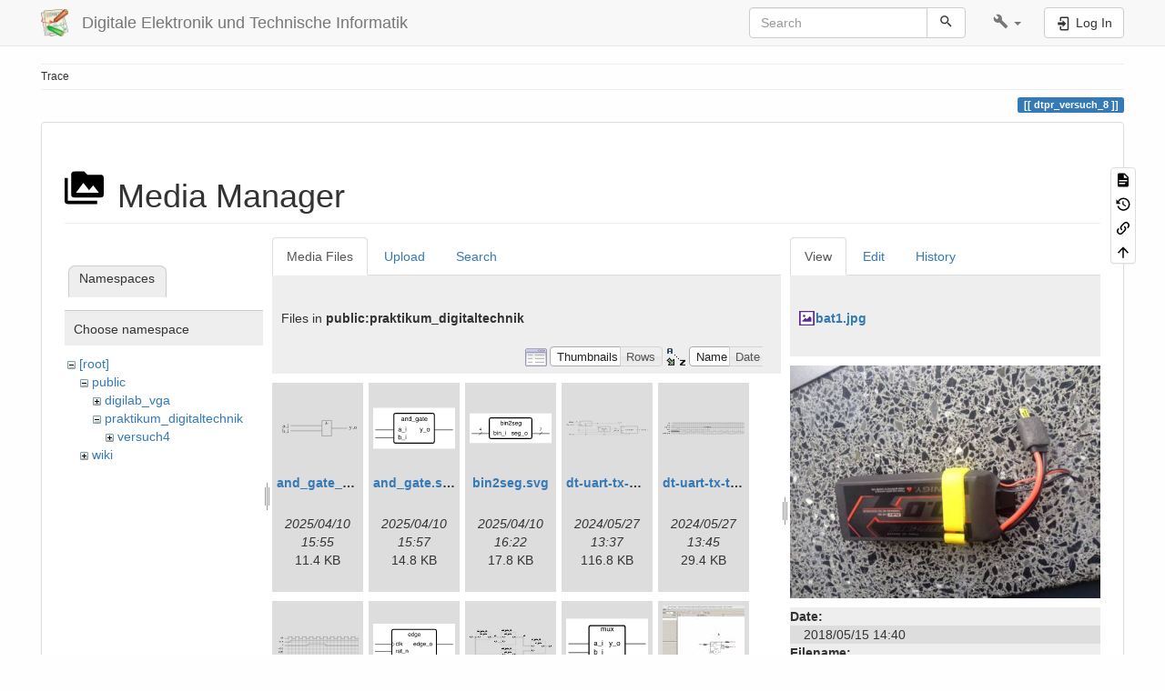

--- FILE ---
content_type: text/html; charset=utf-8
request_url: https://www.hs-augsburg.de/homes/beckmanf/dokuwiki/doku.php?id=dtpr_versuch_8&ns=public%3Apraktikum_digitaltechnik&tab_files=files&do=media&tab_details=view&image=bat1.jpg
body_size: 7261
content:
<!DOCTYPE html>
<html xmlns="http://www.w3.org/1999/xhtml" lang="en" dir="ltr" class="no-js">
<head>
    <meta charset="UTF-8" />
    <title>dtpr_versuch_8 [Digitale Elektronik und Technische Informatik]</title>
    <script>(function(H){H.className=H.className.replace(/\bno-js\b/,'js')})(document.documentElement)</script>
    <meta name="viewport" content="width=device-width,initial-scale=1" />
    <link rel="shortcut icon" href="/homes/beckmanf/dokuwiki/lib/tpl/bootstrap3/images/favicon.ico" />
<link rel="apple-touch-icon" href="/homes/beckmanf/dokuwiki/lib/tpl/bootstrap3/images/apple-touch-icon.png" />
<meta name="generator" content="DokuWiki"/>
<meta name="robots" content="noindex,nofollow"/>
<link rel="search" type="application/opensearchdescription+xml" href="/homes/beckmanf/dokuwiki/lib/exe/opensearch.php" title="Digitale Elektronik und Technische Informatik"/>
<link rel="start" href="/homes/beckmanf/dokuwiki/"/>
<link rel="contents" href="/homes/beckmanf/dokuwiki/doku.php?id=dtpr_versuch_8&amp;do=index" title="Sitemap"/>
<link rel="manifest" href="/homes/beckmanf/dokuwiki/lib/exe/manifest.php" crossorigin="use-credentials"/>
<link rel="alternate" type="application/rss+xml" title="Recent Changes" href="/homes/beckmanf/dokuwiki/feed.php"/>
<link rel="alternate" type="application/rss+xml" title="Current namespace" href="/homes/beckmanf/dokuwiki/feed.php?mode=list&amp;ns="/>
<link rel="alternate" type="text/html" title="Plain HTML" href="/homes/beckmanf/dokuwiki/doku.php?do=export_xhtml&amp;id=dtpr_versuch_8"/>
<link rel="alternate" type="text/plain" title="Wiki Markup" href="/homes/beckmanf/dokuwiki/doku.php?do=export_raw&amp;id=dtpr_versuch_8"/>
<link rel="stylesheet" href="/homes/beckmanf/dokuwiki/lib/exe/css.php?t=bootstrap3&amp;tseed=caf2bfb708a9bc0c5d0ff76ca49a381c"/>
<script >var NS='';var JSINFO = {"bootstrap3":{"mode":"media","toc":[],"config":{"collapsibleSections":0,"fixedTopNavbar":1,"showSemanticPopup":0,"sidebarOnNavbar":0,"tagsOnTop":1,"tocAffix":1,"tocCollapseOnScroll":1,"tocCollapsed":0,"tocLayout":"default","useAnchorJS":1,"useAlternativeToolbarIcons":1,"disableSearchSuggest":0}},"id":"dtpr_versuch_8","namespace":"","ACT":"media","useHeadingNavigation":0,"useHeadingContent":0};(function(H){H.className=H.className.replace(/\bno-js\b/,'js')})(document.documentElement);</script>
<script src="/homes/beckmanf/dokuwiki/lib/exe/jquery.php?tseed=8faf3dc90234d51a499f4f428a0eae43" defer="defer"></script>
<script src="/homes/beckmanf/dokuwiki/lib/exe/js.php?t=bootstrap3&amp;tseed=caf2bfb708a9bc0c5d0ff76ca49a381c" defer="defer"></script>
<script type="text/x-mathjax-config">MathJax.Hub.Config({
    tex2jax: {
        inlineMath: [ ["$","$"], ["\\(","\\)"] ],
        displayMath: [ ["$$","$$"], ["\\[","\\]"] ],
        processEscapes: true
    }
});</script>
<script type="text/javascript" charset="utf-8" src="https://cdnjs.cloudflare.com/ajax/libs/mathjax/2.7.9/MathJax.js?config=TeX-AMS_CHTML.js"></script>
<style type="text/css">@media screen { body { margin-top: 65px; }  #dw__toc.affix { top: 55px; position: fixed !important; }  #dw__toc .nav .nav .nav { display: none; } }</style>
    <!--[if lt IE 9]>
    <script type="text/javascript" src="https://oss.maxcdn.com/html5shiv/3.7.2/html5shiv.min.js"></script>
    <script type="text/javascript" src="https://oss.maxcdn.com/respond/1.4.2/respond.min.js"></script>
    <![endif]-->
</head>
<body class="default dokuwiki mode_media tpl_bootstrap3 dw-page-on-panel dw-fluid-container" data-page-id="dtpr_versuch_8"><div class="dokuwiki">
    <header id="dokuwiki__header" class="dw-container dokuwiki container-fluid mx-5">
    <!-- navbar -->
<nav id="dw__navbar" class="navbar navbar-fixed-top navbar-default" role="navigation">

    <div class="dw-container container-fluid mx-5">

        <div class="navbar-header">

            <button class="navbar-toggle" type="button" data-toggle="collapse" data-target=".navbar-collapse">
                <span class="icon-bar"></span>
                <span class="icon-bar"></span>
                <span class="icon-bar"></span>
            </button>

            <a class="navbar-brand d-flex align-items-center" href="/homes/beckmanf/dokuwiki/doku.php?id=start" accesskey="h" title="Digitale Elektronik und Technische Informatik"><img id="dw__logo" class="pull-left h-100 mr-4" alt="Digitale Elektronik und Technische Informatik" src="/homes/beckmanf/dokuwiki/lib/tpl/bootstrap3/images/logo.png" /><div class="pull-right"><div id="dw__title">Digitale Elektronik und Technische Informatik</div></div></a>
        </div>

        <div class="collapse navbar-collapse">

            
            
            <div class="navbar-right" id="dw__navbar_items">

                <!-- navbar-searchform -->
<form action="/homes/beckmanf/dokuwiki/doku.php?id=dtpr_versuch_8" accept-charset="utf-8" class="navbar-form navbar-left search" id="dw__search" method="get" role="search">
    <div class="input-group">
        <input id="qsearch" autocomplete="off" type="search" placeholder="Search" value="" accesskey="f" name="q" class="form-control" title="[F]" />
        <div class="input-group-btn">
            <button  class="btn btn-default" type="submit" title="Search">
                <span class="iconify"  data-icon="mdi:magnify"></span>            </button>
        </div>

    </div>
    <input type="hidden" name="do" value="search" />
</form>
<!-- /navbar-searchform -->
<!-- tools-menu -->
<ul class="nav navbar-nav dw-action-icon" id="dw__tools">

    
    <li class="dropdown">

        <a href="" class="dropdown-toggle" data-target="#" data-toggle="dropdown" title="" role="button" aria-haspopup="true" aria-expanded="false">
            <span class="iconify"  data-icon="mdi:wrench"></span> <span class="hidden-lg hidden-md hidden-sm">Tools</span> <span class="caret"></span>
        </a>

        <ul class="dropdown-menu tools" role="menu">
            
            <li class="dropdown-header">
                <span class="iconify"  data-icon="mdi:account"></span> User Tools            </li>

            <li class="action"><a href="/homes/beckmanf/dokuwiki/doku.php?id=dtpr_versuch_8&amp;do=login&amp;sectok=" title="Log In" rel="nofollow" class="menuitem login"><svg xmlns="http://www.w3.org/2000/svg" width="24" height="24" viewBox="0 0 24 24"><path d="M10 17.25V14H3v-4h7V6.75L15.25 12 10 17.25M8 2h9a2 2 0 0 1 2 2v16a2 2 0 0 1-2 2H8a2 2 0 0 1-2-2v-4h2v4h9V4H8v4H6V4a2 2 0 0 1 2-2z"/></svg><span>Log In</span></a></li>
                        <li class="divider" role="separator"></li>
            
        
            <li class="dropdown-header">
                <span class="iconify"  data-icon="mdi:toolbox"></span> Site Tools            </li>

            <li class="action"><a href="/homes/beckmanf/dokuwiki/doku.php?id=dtpr_versuch_8&amp;do=recent" title="Recent Changes [r]" rel="nofollow" accesskey="r" class="menuitem recent"><svg xmlns="http://www.w3.org/2000/svg" width="24" height="24" viewBox="0 0 24 24"><path d="M15 13h1.5v2.82l2.44 1.41-.75 1.3L15 16.69V13m4-5H5v11h4.67c-.43-.91-.67-1.93-.67-3a7 7 0 0 1 7-7c1.07 0 2.09.24 3 .67V8M5 21a2 2 0 0 1-2-2V5c0-1.11.89-2 2-2h1V1h2v2h8V1h2v2h1a2 2 0 0 1 2 2v6.1c1.24 1.26 2 2.99 2 4.9a7 7 0 0 1-7 7c-1.91 0-3.64-.76-4.9-2H5m11-9.85A4.85 4.85 0 0 0 11.15 16c0 2.68 2.17 4.85 4.85 4.85A4.85 4.85 0 0 0 20.85 16c0-2.68-2.17-4.85-4.85-4.85z"/></svg><span>Recent Changes</span></a></li><li class="action active"><a href="/homes/beckmanf/dokuwiki/doku.php?id=dtpr_versuch_8&amp;do=media&amp;ns=0" title="Media Manager" rel="nofollow" class="menuitem media"><svg xmlns="http://www.w3.org/2000/svg" width="24" height="24" viewBox="0 0 24 24"><path d="M7 15l4.5-6 3.5 4.5 2.5-3L21 15m1-11h-8l-2-2H6a2 2 0 0 0-2 2v12a2 2 0 0 0 2 2h16a2 2 0 0 0 2-2V6a2 2 0 0 0-2-2M2 6H0v14a2 2 0 0 0 2 2h18v-2H2V6z"/></svg><span>Media Manager</span></a></li><li class="action"><a href="/homes/beckmanf/dokuwiki/doku.php?id=dtpr_versuch_8&amp;do=index" title="Sitemap [x]" rel="nofollow" accesskey="x" class="menuitem index"><svg xmlns="http://www.w3.org/2000/svg" width="24" height="24" viewBox="0 0 24 24"><path d="M3 3h6v4H3V3m12 7h6v4h-6v-4m0 7h6v4h-6v-4m-2-4H7v5h6v2H5V9h2v2h6v2z"/></svg><span>Sitemap</span></a></li>
                        <li class="divider" role="separator"></li>
            
        
            <li class="dropdown-header">
                <span class="iconify"  data-icon="mdi:file-document-outline"></span> Page Tools            </li>

            <li class="action"><a href="/homes/beckmanf/dokuwiki/doku.php?id=dtpr_versuch_8&amp;do=" title="Show page [v]" rel="nofollow" accesskey="v" class="menuitem show"><svg xmlns="http://www.w3.org/2000/svg" width="24" height="24" viewBox="0 0 24 24"><path d="M13 9h5.5L13 3.5V9M6 2h8l6 6v12a2 2 0 0 1-2 2H6a2 2 0 0 1-2-2V4c0-1.11.89-2 2-2m9 16v-2H6v2h9m3-4v-2H6v2h12z"/></svg><span>Show page</span></a></li><li class="action"><a href="/homes/beckmanf/dokuwiki/doku.php?id=dtpr_versuch_8&amp;do=revisions" title="Old revisions [o]" rel="nofollow" accesskey="o" class="menuitem revs"><svg xmlns="http://www.w3.org/2000/svg" width="24" height="24" viewBox="0 0 24 24"><path d="M11 7v5.11l4.71 2.79.79-1.28-4-2.37V7m0-5C8.97 2 5.91 3.92 4.27 6.77L2 4.5V11h6.5L5.75 8.25C6.96 5.73 9.5 4 12.5 4a7.5 7.5 0 0 1 7.5 7.5 7.5 7.5 0 0 1-7.5 7.5c-3.27 0-6.03-2.09-7.06-5h-2.1c1.1 4.03 4.77 7 9.16 7 5.24 0 9.5-4.25 9.5-9.5A9.5 9.5 0 0 0 12.5 2z"/></svg><span>Old revisions</span></a></li><li class="action"><a href="/homes/beckmanf/dokuwiki/doku.php?id=dtpr_versuch_8&amp;do=backlink" title="Backlinks" rel="nofollow" class="menuitem backlink"><svg xmlns="http://www.w3.org/2000/svg" width="24" height="24" viewBox="0 0 24 24"><path d="M10.59 13.41c.41.39.41 1.03 0 1.42-.39.39-1.03.39-1.42 0a5.003 5.003 0 0 1 0-7.07l3.54-3.54a5.003 5.003 0 0 1 7.07 0 5.003 5.003 0 0 1 0 7.07l-1.49 1.49c.01-.82-.12-1.64-.4-2.42l.47-.48a2.982 2.982 0 0 0 0-4.24 2.982 2.982 0 0 0-4.24 0l-3.53 3.53a2.982 2.982 0 0 0 0 4.24m2.82-4.24c.39-.39 1.03-.39 1.42 0a5.003 5.003 0 0 1 0 7.07l-3.54 3.54a5.003 5.003 0 0 1-7.07 0 5.003 5.003 0 0 1 0-7.07l1.49-1.49c-.01.82.12 1.64.4 2.43l-.47.47a2.982 2.982 0 0 0 0 4.24 2.982 2.982 0 0 0 4.24 0l3.53-3.53a2.982 2.982 0 0 0 0-4.24.973.973 0 0 1 0-1.42z"/></svg><span>Backlinks</span></a></li><li class="action"><a href="#dokuwiki__top" title="Back to top [t]" rel="nofollow" accesskey="t" class="menuitem top"><svg xmlns="http://www.w3.org/2000/svg" width="24" height="24" viewBox="0 0 24 24"><path d="M13 20h-2V8l-5.5 5.5-1.42-1.42L12 4.16l7.92 7.92-1.42 1.42L13 8v12z"/></svg><span>Back to top</span></a></li>
            
                </ul>
    </li>

    
</ul>
<!-- /tools-menu -->

                <ul class="nav navbar-nav">

                    
                                        <li>
                        <span class="dw__actions dw-action-icon">
                        <a href="/homes/beckmanf/dokuwiki/doku.php?id=dtpr_versuch_8&amp;do=login&amp;sectok=" title="Log In" rel="nofollow" class="menuitem login btn btn-default navbar-btn"><svg xmlns="http://www.w3.org/2000/svg" width="24" height="24" viewBox="0 0 24 24"><path d="M10 17.25V14H3v-4h7V6.75L15.25 12 10 17.25M8 2h9a2 2 0 0 1 2 2v16a2 2 0 0 1-2 2H8a2 2 0 0 1-2-2v-4h2v4h9V4H8v4H6V4a2 2 0 0 1 2-2z"/></svg><span class=""> Log In</span></a>                        </span>
                    </li>
                    
                </ul>

                
                
            </div>

        </div>
    </div>
</nav>
<!-- navbar -->
    </header>

    <a name="dokuwiki__top" id="dokuwiki__top"></a>

    <main role="main" class="dw-container pb-5 dokuwiki container-fluid mx-5">

        <div id="dokuwiki__pageheader">

            
            <!-- breadcrumbs -->
<nav id="dw__breadcrumbs" class="small">

    <hr/>

    
        <div class="dw__breadcrumbs hidden-print">
        <ol class="breadcrumb"><li>Trace</li>    </div>
    
    <hr/>

</nav>
<!-- /breadcrumbs -->

            <p class="text-right">
                <span class="pageId ml-1 label label-primary">dtpr_versuch_8</span>            </p>

            <div id="dw__msgarea" class="small">
                            </div>

        </div>

        <div class="row">

            
            <article id="dokuwiki__content" class="col-sm-12 col-md-12 " itemscope itemtype="http://schema.org/Article" itemref="dw__license">

                
<!-- page-tools -->
<nav id="dw__pagetools" class="hidden-print">
    <div class="tools panel panel-default">
        <ul class="nav nav-stacked nav-pills text-muted">
            <li class="action"><a href="/homes/beckmanf/dokuwiki/doku.php?id=dtpr_versuch_8&amp;do=" title="Show page [v]" rel="nofollow" accesskey="v" class="menuitem show"><svg xmlns="http://www.w3.org/2000/svg" width="24" height="24" viewBox="0 0 24 24"><path d="M13 9h5.5L13 3.5V9M6 2h8l6 6v12a2 2 0 0 1-2 2H6a2 2 0 0 1-2-2V4c0-1.11.89-2 2-2m9 16v-2H6v2h9m3-4v-2H6v2h12z"/></svg><span>Show page</span></a></li><li class="action"><a href="/homes/beckmanf/dokuwiki/doku.php?id=dtpr_versuch_8&amp;do=revisions" title="Old revisions [o]" rel="nofollow" accesskey="o" class="menuitem revs"><svg xmlns="http://www.w3.org/2000/svg" width="24" height="24" viewBox="0 0 24 24"><path d="M11 7v5.11l4.71 2.79.79-1.28-4-2.37V7m0-5C8.97 2 5.91 3.92 4.27 6.77L2 4.5V11h6.5L5.75 8.25C6.96 5.73 9.5 4 12.5 4a7.5 7.5 0 0 1 7.5 7.5 7.5 7.5 0 0 1-7.5 7.5c-3.27 0-6.03-2.09-7.06-5h-2.1c1.1 4.03 4.77 7 9.16 7 5.24 0 9.5-4.25 9.5-9.5A9.5 9.5 0 0 0 12.5 2z"/></svg><span>Old revisions</span></a></li><li class="action"><a href="/homes/beckmanf/dokuwiki/doku.php?id=dtpr_versuch_8&amp;do=backlink" title="Backlinks" rel="nofollow" class="menuitem backlink"><svg xmlns="http://www.w3.org/2000/svg" width="24" height="24" viewBox="0 0 24 24"><path d="M10.59 13.41c.41.39.41 1.03 0 1.42-.39.39-1.03.39-1.42 0a5.003 5.003 0 0 1 0-7.07l3.54-3.54a5.003 5.003 0 0 1 7.07 0 5.003 5.003 0 0 1 0 7.07l-1.49 1.49c.01-.82-.12-1.64-.4-2.42l.47-.48a2.982 2.982 0 0 0 0-4.24 2.982 2.982 0 0 0-4.24 0l-3.53 3.53a2.982 2.982 0 0 0 0 4.24m2.82-4.24c.39-.39 1.03-.39 1.42 0a5.003 5.003 0 0 1 0 7.07l-3.54 3.54a5.003 5.003 0 0 1-7.07 0 5.003 5.003 0 0 1 0-7.07l1.49-1.49c-.01.82.12 1.64.4 2.43l-.47.47a2.982 2.982 0 0 0 0 4.24 2.982 2.982 0 0 0 4.24 0l3.53-3.53a2.982 2.982 0 0 0 0-4.24.973.973 0 0 1 0-1.42z"/></svg><span>Backlinks</span></a></li><li class="action"><a href="#dokuwiki__top" title="Back to top [t]" rel="nofollow" accesskey="t" class="menuitem top"><svg xmlns="http://www.w3.org/2000/svg" width="24" height="24" viewBox="0 0 24 24"><path d="M13 20h-2V8l-5.5 5.5-1.42-1.42L12 4.16l7.92 7.92-1.42 1.42L13 8v12z"/></svg><span>Back to top</span></a></li>        </ul>
    </div>
</nav>
<!-- /page-tools -->

                <div class="panel panel-default px-3 py-2" itemprop="articleBody">
                    <div class="page panel-body">

                        
<div class="dw-content-page "><!-- content --><div class="dw-content"><div id="mediamanager__page">
<h1 class="page-header pb-3 mb-4 mt-5"><svg viewBox="0 0 24 24" xmlns="http://www.w3.org/2000/svg" width="1em" height="1em" role="presentation" class="iconify mr-2"><path d="M7 15l4.5-6 3.5 4.5 2.5-3L21 15m1-11h-8l-2-2H6a2 2 0 0 0-2 2v12a2 2 0 0 0 2 2h16a2 2 0 0 0 2-2V6a2 2 0 0 0-2-2M2 6H0v14a2 2 0 0 0 2 2h18v-2H2V6z"/></svg> Media Manager</h1>
<div class="panel namespaces">
<h2 class="page-header pb-3 mb-4 mt-5">Namespaces</h2>
<div class="panelHeader">Choose namespace</div>
<div class="panelContent" id="media__tree">

<ul class="idx fix-media-list-overlap">
<li class="media level0 open"><img src="/homes/beckmanf/dokuwiki/lib/images/minus.gif" alt="−" /><div class="li"><a href="/homes/beckmanf/dokuwiki/doku.php?id=dtpr_versuch_8&amp;ns=&amp;tab_files=files&amp;do=media&amp;tab_details=view&amp;image=bat1.jpg" class="idx_dir">[root]</a></div>
<ul class="idx fix-media-list-overlap">
<li class="media level1 open"><img src="/homes/beckmanf/dokuwiki/lib/images/minus.gif" alt="−" /><div class="li"><a href="/homes/beckmanf/dokuwiki/doku.php?id=dtpr_versuch_8&amp;ns=public&amp;tab_files=files&amp;do=media&amp;tab_details=view&amp;image=bat1.jpg" class="idx_dir">public</a></div>
<ul class="idx fix-media-list-overlap">
<li class="media level2 closed"><img src="/homes/beckmanf/dokuwiki/lib/images/plus.gif" alt="+" /><div class="li"><a href="/homes/beckmanf/dokuwiki/doku.php?id=dtpr_versuch_8&amp;ns=public%3Adigilab_vga&amp;tab_files=files&amp;do=media&amp;tab_details=view&amp;image=bat1.jpg" class="idx_dir">digilab_vga</a></div></li>
<li class="media level2 open"><img src="/homes/beckmanf/dokuwiki/lib/images/minus.gif" alt="−" /><div class="li"><a href="/homes/beckmanf/dokuwiki/doku.php?id=dtpr_versuch_8&amp;ns=public%3Apraktikum_digitaltechnik&amp;tab_files=files&amp;do=media&amp;tab_details=view&amp;image=bat1.jpg" class="idx_dir">praktikum_digitaltechnik</a></div>
<ul class="idx fix-media-list-overlap">
<li class="media level3 closed"><img src="/homes/beckmanf/dokuwiki/lib/images/plus.gif" alt="+" /><div class="li"><a href="/homes/beckmanf/dokuwiki/doku.php?id=dtpr_versuch_8&amp;ns=public%3Apraktikum_digitaltechnik%3Aversuch4&amp;tab_files=files&amp;do=media&amp;tab_details=view&amp;image=bat1.jpg" class="idx_dir">versuch4</a></div></li>
</ul>
</li>
</ul>
</li>
<li class="media level1 closed"><img src="/homes/beckmanf/dokuwiki/lib/images/plus.gif" alt="+" /><div class="li"><a href="/homes/beckmanf/dokuwiki/doku.php?id=dtpr_versuch_8&amp;ns=wiki&amp;tab_files=files&amp;do=media&amp;tab_details=view&amp;image=bat1.jpg" class="idx_dir">wiki</a></div></li>
</ul></li>
</ul>
</div>
</div>
<div class="panel filelist">
<h2 class="a11y sr-only page-header pb-3 mb-4 mt-5">Media Files</h2>
<ul class="nav nav-tabs">
<li class="active"><a href="#">Media Files</a></li>
<li><a href="/homes/beckmanf/dokuwiki/doku.php?id=dtpr_versuch_8&amp;tab_files=upload&amp;do=media&amp;tab_details=view&amp;image=bat1.jpg&amp;ns=public%3Apraktikum_digitaltechnik">Upload</a></li>
<li><a href="/homes/beckmanf/dokuwiki/doku.php?id=dtpr_versuch_8&amp;tab_files=search&amp;do=media&amp;tab_details=view&amp;image=bat1.jpg&amp;ns=public%3Apraktikum_digitaltechnik">Search</a></li>
</ul>
<div class="panelHeader">
<h3 class="page-header pb-3 mb-4 mt-5">Files in <strong>public:praktikum_digitaltechnik</strong></h3>
<form method="get" action="/homes/beckmanf/dokuwiki/doku.php?id=dtpr_versuch_8" class="options doku_form form-inline" accept-charset="utf-8"><input type="hidden" name="sectok" value="" /><input type="hidden" name="do" value="media" /><input type="hidden" name="tab_files" value="files" /><input type="hidden" name="tab_details" value="view" /><input type="hidden" name="image" value="bat1.jpg" /><input type="hidden" name="ns" value="public:praktikum_digitaltechnik" /><div class="no"><ul class="fix-media-list-overlap">
<li class="listType"><label for="listType__thumbs" class="thumbs control-label">
<input name="list_dwmedia" type="radio" value="thumbs" id="listType__thumbs" class="thumbs radio-inline"  checked="checked" />
<span>Thumbnails</span>
</label><label for="listType__rows" class="rows control-label">
<input name="list_dwmedia" type="radio" value="rows" id="listType__rows" class="rows radio-inline" />
<span>Rows</span>
</label></li>
<li class="sortBy"><label for="sortBy__name" class="name control-label">
<input name="sort_dwmedia" type="radio" value="name" id="sortBy__name" class="name radio-inline"  checked="checked" />
<span>Name</span>
</label><label for="sortBy__date" class="date control-label">
<input name="sort_dwmedia" type="radio" value="date" id="sortBy__date" class="date radio-inline" />
<span>Date</span>
</label></li>
<li><button value="1" type="submit" class="btn btn-default">Apply</button></li>
</ul>
</div></form></div>
<div class="panelContent">
<ul class="thumbs fix-media-list-overlap"><li><dl title="and_gate_arch.svg"><dt><a id="l_:public:praktikum_digitaltechnik:and_gate_arch.svg" class="image thumb" href="/homes/beckmanf/dokuwiki/doku.php?id=dtpr_versuch_8&amp;image=public%3Apraktikum_digitaltechnik%3Aand_gate_arch.svg&amp;ns=public%3Apraktikum_digitaltechnik&amp;tab_details=view&amp;do=media&amp;tab_files=files"><img src="/homes/beckmanf/dokuwiki/lib/exe/fetch.php?w=90&amp;h=90&amp;tok=f1b92c&amp;media=public:praktikum_digitaltechnik:and_gate_arch.svg" alt="and_gate_arch.svg" loading="lazy" width="90" height="90" /></a></dt><dd class="name"><a href="/homes/beckmanf/dokuwiki/doku.php?id=dtpr_versuch_8&amp;image=public%3Apraktikum_digitaltechnik%3Aand_gate_arch.svg&amp;ns=public%3Apraktikum_digitaltechnik&amp;tab_details=view&amp;do=media&amp;tab_files=files" id="h_:public:praktikum_digitaltechnik:and_gate_arch.svg">and_gate_arch.svg</a></dd><dd class="size">&#160;</dd><dd class="date">2025/04/10 15:55</dd><dd class="filesize">11.4 KB</dd></dl></li><li><dl title="and_gate.svg"><dt><a id="l_:public:praktikum_digitaltechnik:and_gate.svg" class="image thumb" href="/homes/beckmanf/dokuwiki/doku.php?id=dtpr_versuch_8&amp;image=public%3Apraktikum_digitaltechnik%3Aand_gate.svg&amp;ns=public%3Apraktikum_digitaltechnik&amp;tab_details=view&amp;do=media&amp;tab_files=files"><img src="/homes/beckmanf/dokuwiki/lib/exe/fetch.php?w=90&amp;h=90&amp;tok=28d8e3&amp;media=public:praktikum_digitaltechnik:and_gate.svg" alt="and_gate.svg" loading="lazy" width="90" height="90" /></a></dt><dd class="name"><a href="/homes/beckmanf/dokuwiki/doku.php?id=dtpr_versuch_8&amp;image=public%3Apraktikum_digitaltechnik%3Aand_gate.svg&amp;ns=public%3Apraktikum_digitaltechnik&amp;tab_details=view&amp;do=media&amp;tab_files=files" id="h_:public:praktikum_digitaltechnik:and_gate.svg">and_gate.svg</a></dd><dd class="size">&#160;</dd><dd class="date">2025/04/10 15:57</dd><dd class="filesize">14.8 KB</dd></dl></li><li><dl title="bin2seg.svg"><dt><a id="l_:public:praktikum_digitaltechnik:bin2seg.svg" class="image thumb" href="/homes/beckmanf/dokuwiki/doku.php?id=dtpr_versuch_8&amp;image=public%3Apraktikum_digitaltechnik%3Abin2seg.svg&amp;ns=public%3Apraktikum_digitaltechnik&amp;tab_details=view&amp;do=media&amp;tab_files=files"><img src="/homes/beckmanf/dokuwiki/lib/exe/fetch.php?w=90&amp;h=90&amp;tok=dce00e&amp;media=public:praktikum_digitaltechnik:bin2seg.svg" alt="bin2seg.svg" loading="lazy" width="90" height="90" /></a></dt><dd class="name"><a href="/homes/beckmanf/dokuwiki/doku.php?id=dtpr_versuch_8&amp;image=public%3Apraktikum_digitaltechnik%3Abin2seg.svg&amp;ns=public%3Apraktikum_digitaltechnik&amp;tab_details=view&amp;do=media&amp;tab_files=files" id="h_:public:praktikum_digitaltechnik:bin2seg.svg">bin2seg.svg</a></dd><dd class="size">&#160;</dd><dd class="date">2025/04/10 16:22</dd><dd class="filesize">17.8 KB</dd></dl></li><li><dl title="dt-uart-tx-simple.svg"><dt><a id="l_:public:praktikum_digitaltechnik:dt-uart-tx-simple.svg" class="image thumb" href="/homes/beckmanf/dokuwiki/doku.php?id=dtpr_versuch_8&amp;image=public%3Apraktikum_digitaltechnik%3Adt-uart-tx-simple.svg&amp;ns=public%3Apraktikum_digitaltechnik&amp;tab_details=view&amp;do=media&amp;tab_files=files"><img src="/homes/beckmanf/dokuwiki/lib/exe/fetch.php?w=90&amp;h=90&amp;tok=194c98&amp;media=public:praktikum_digitaltechnik:dt-uart-tx-simple.svg" alt="dt-uart-tx-simple.svg" loading="lazy" width="90" height="90" /></a></dt><dd class="name"><a href="/homes/beckmanf/dokuwiki/doku.php?id=dtpr_versuch_8&amp;image=public%3Apraktikum_digitaltechnik%3Adt-uart-tx-simple.svg&amp;ns=public%3Apraktikum_digitaltechnik&amp;tab_details=view&amp;do=media&amp;tab_files=files" id="h_:public:praktikum_digitaltechnik:dt-uart-tx-simple.svg">dt-uart-tx-simple.svg</a></dd><dd class="size">&#160;</dd><dd class="date">2024/05/27 13:37</dd><dd class="filesize">116.8 KB</dd></dl></li><li><dl title="dt-uart-tx-timing.svg"><dt><a id="l_:public:praktikum_digitaltechnik:dt-uart-tx-timing.svg" class="image thumb" href="/homes/beckmanf/dokuwiki/doku.php?id=dtpr_versuch_8&amp;image=public%3Apraktikum_digitaltechnik%3Adt-uart-tx-timing.svg&amp;ns=public%3Apraktikum_digitaltechnik&amp;tab_details=view&amp;do=media&amp;tab_files=files"><img src="/homes/beckmanf/dokuwiki/lib/exe/fetch.php?w=90&amp;h=90&amp;tok=a1a0b0&amp;media=public:praktikum_digitaltechnik:dt-uart-tx-timing.svg" alt="dt-uart-tx-timing.svg" loading="lazy" width="90" height="90" /></a></dt><dd class="name"><a href="/homes/beckmanf/dokuwiki/doku.php?id=dtpr_versuch_8&amp;image=public%3Apraktikum_digitaltechnik%3Adt-uart-tx-timing.svg&amp;ns=public%3Apraktikum_digitaltechnik&amp;tab_details=view&amp;do=media&amp;tab_files=files" id="h_:public:praktikum_digitaltechnik:dt-uart-tx-timing.svg">dt-uart-tx-timing.svg</a></dd><dd class="size">&#160;</dd><dd class="date">2024/05/27 13:45</dd><dd class="filesize">29.4 KB</dd></dl></li><li><dl title="edge-detect-timing.svg"><dt><a id="l_:public:praktikum_digitaltechnik:edge-detect-timing.svg" class="image thumb" href="/homes/beckmanf/dokuwiki/doku.php?id=dtpr_versuch_8&amp;image=public%3Apraktikum_digitaltechnik%3Aedge-detect-timing.svg&amp;ns=public%3Apraktikum_digitaltechnik&amp;tab_details=view&amp;do=media&amp;tab_files=files"><img src="/homes/beckmanf/dokuwiki/lib/exe/fetch.php?w=90&amp;h=90&amp;tok=bbecd6&amp;media=public:praktikum_digitaltechnik:edge-detect-timing.svg" alt="edge-detect-timing.svg" loading="lazy" width="90" height="90" /></a></dt><dd class="name"><a href="/homes/beckmanf/dokuwiki/doku.php?id=dtpr_versuch_8&amp;image=public%3Apraktikum_digitaltechnik%3Aedge-detect-timing.svg&amp;ns=public%3Apraktikum_digitaltechnik&amp;tab_details=view&amp;do=media&amp;tab_files=files" id="h_:public:praktikum_digitaltechnik:edge-detect-timing.svg">edge-detect-timing.svg</a></dd><dd class="size">&#160;</dd><dd class="date">2025/04/10 16:26</dd><dd class="filesize">14.9 KB</dd></dl></li><li><dl title="edge.svg"><dt><a id="l_:public:praktikum_digitaltechnik:edge.svg" class="image thumb" href="/homes/beckmanf/dokuwiki/doku.php?id=dtpr_versuch_8&amp;image=public%3Apraktikum_digitaltechnik%3Aedge.svg&amp;ns=public%3Apraktikum_digitaltechnik&amp;tab_details=view&amp;do=media&amp;tab_files=files"><img src="/homes/beckmanf/dokuwiki/lib/exe/fetch.php?w=90&amp;h=90&amp;tok=5237ff&amp;media=public:praktikum_digitaltechnik:edge.svg" alt="edge.svg" loading="lazy" width="90" height="90" /></a></dt><dd class="name"><a href="/homes/beckmanf/dokuwiki/doku.php?id=dtpr_versuch_8&amp;image=public%3Apraktikum_digitaltechnik%3Aedge.svg&amp;ns=public%3Apraktikum_digitaltechnik&amp;tab_details=view&amp;do=media&amp;tab_files=files" id="h_:public:praktikum_digitaltechnik:edge.svg">edge.svg</a></dd><dd class="size">&#160;</dd><dd class="date">2025/04/10 16:28</dd><dd class="filesize">16.9 KB</dd></dl></li><li><dl title="mux-vhdl.svg"><dt><a id="l_:public:praktikum_digitaltechnik:mux-vhdl.svg" class="image thumb" href="/homes/beckmanf/dokuwiki/doku.php?id=dtpr_versuch_8&amp;image=public%3Apraktikum_digitaltechnik%3Amux-vhdl.svg&amp;ns=public%3Apraktikum_digitaltechnik&amp;tab_details=view&amp;do=media&amp;tab_files=files"><img src="/homes/beckmanf/dokuwiki/lib/exe/fetch.php?w=90&amp;h=90&amp;tok=db54e8&amp;media=public:praktikum_digitaltechnik:mux-vhdl.svg" alt="mux-vhdl.svg" loading="lazy" width="90" height="90" /></a></dt><dd class="name"><a href="/homes/beckmanf/dokuwiki/doku.php?id=dtpr_versuch_8&amp;image=public%3Apraktikum_digitaltechnik%3Amux-vhdl.svg&amp;ns=public%3Apraktikum_digitaltechnik&amp;tab_details=view&amp;do=media&amp;tab_files=files" id="h_:public:praktikum_digitaltechnik:mux-vhdl.svg">mux-vhdl.svg</a></dd><dd class="size">&#160;</dd><dd class="date">2025/04/10 16:03</dd><dd class="filesize">14.4 KB</dd></dl></li><li><dl title="mux.svg"><dt><a id="l_:public:praktikum_digitaltechnik:mux.svg" class="image thumb" href="/homes/beckmanf/dokuwiki/doku.php?id=dtpr_versuch_8&amp;image=public%3Apraktikum_digitaltechnik%3Amux.svg&amp;ns=public%3Apraktikum_digitaltechnik&amp;tab_details=view&amp;do=media&amp;tab_files=files"><img src="/homes/beckmanf/dokuwiki/lib/exe/fetch.php?w=90&amp;h=90&amp;tok=03bda0&amp;media=public:praktikum_digitaltechnik:mux.svg" alt="mux.svg" loading="lazy" width="90" height="90" /></a></dt><dd class="name"><a href="/homes/beckmanf/dokuwiki/doku.php?id=dtpr_versuch_8&amp;image=public%3Apraktikum_digitaltechnik%3Amux.svg&amp;ns=public%3Apraktikum_digitaltechnik&amp;tab_details=view&amp;do=media&amp;tab_files=files" id="h_:public:praktikum_digitaltechnik:mux.svg">mux.svg</a></dd><dd class="size">&#160;</dd><dd class="date">2025/04/10 16:01</dd><dd class="filesize">11.1 KB</dd></dl></li><li><dl title="quartus-rtl-view.jpg"><dt><a id="l_:public:praktikum_digitaltechnik:quartus-rtl-view.jpg" class="image thumb" href="/homes/beckmanf/dokuwiki/doku.php?id=dtpr_versuch_8&amp;image=public%3Apraktikum_digitaltechnik%3Aquartus-rtl-view.jpg&amp;ns=public%3Apraktikum_digitaltechnik&amp;tab_details=view&amp;do=media&amp;tab_files=files"><img src="/homes/beckmanf/dokuwiki/lib/exe/fetch.php?w=90&amp;h=90&amp;tok=d4fece&amp;media=public:praktikum_digitaltechnik:quartus-rtl-view.jpg" alt="quartus-rtl-view.jpg" loading="lazy" width="90" height="90" /></a></dt><dd class="name"><a href="/homes/beckmanf/dokuwiki/doku.php?id=dtpr_versuch_8&amp;image=public%3Apraktikum_digitaltechnik%3Aquartus-rtl-view.jpg&amp;ns=public%3Apraktikum_digitaltechnik&amp;tab_details=view&amp;do=media&amp;tab_files=files" id="h_:public:praktikum_digitaltechnik:quartus-rtl-view.jpg">quartus-rtl-view.jpg</a></dd><dd class="size">2560&#215;1600</dd><dd class="date">2025/04/10 16:17</dd><dd class="filesize">310.4 KB</dd></dl></li><li><dl title="quartus-start.jpg"><dt><a id="l_:public:praktikum_digitaltechnik:quartus-start.jpg" class="image thumb" href="/homes/beckmanf/dokuwiki/doku.php?id=dtpr_versuch_8&amp;image=public%3Apraktikum_digitaltechnik%3Aquartus-start.jpg&amp;ns=public%3Apraktikum_digitaltechnik&amp;tab_details=view&amp;do=media&amp;tab_files=files"><img src="/homes/beckmanf/dokuwiki/lib/exe/fetch.php?w=90&amp;h=90&amp;tok=0b5eea&amp;media=public:praktikum_digitaltechnik:quartus-start.jpg" alt="quartus-start.jpg" loading="lazy" width="90" height="90" /></a></dt><dd class="name"><a href="/homes/beckmanf/dokuwiki/doku.php?id=dtpr_versuch_8&amp;image=public%3Apraktikum_digitaltechnik%3Aquartus-start.jpg&amp;ns=public%3Apraktikum_digitaltechnik&amp;tab_details=view&amp;do=media&amp;tab_files=files" id="h_:public:praktikum_digitaltechnik:quartus-start.jpg">quartus-start.jpg</a></dd><dd class="size">2560&#215;1600</dd><dd class="date">2025/04/10 16:16</dd><dd class="filesize">658.4 KB</dd></dl></li><li><dl title="ringcnt.svg"><dt><a id="l_:public:praktikum_digitaltechnik:ringcnt.svg" class="image thumb" href="/homes/beckmanf/dokuwiki/doku.php?id=dtpr_versuch_8&amp;image=public%3Apraktikum_digitaltechnik%3Aringcnt.svg&amp;ns=public%3Apraktikum_digitaltechnik&amp;tab_details=view&amp;do=media&amp;tab_files=files"><img src="/homes/beckmanf/dokuwiki/lib/exe/fetch.php?w=90&amp;h=90&amp;tok=be5c9a&amp;media=public:praktikum_digitaltechnik:ringcnt.svg" alt="ringcnt.svg" loading="lazy" width="90" height="90" /></a></dt><dd class="name"><a href="/homes/beckmanf/dokuwiki/doku.php?id=dtpr_versuch_8&amp;image=public%3Apraktikum_digitaltechnik%3Aringcnt.svg&amp;ns=public%3Apraktikum_digitaltechnik&amp;tab_details=view&amp;do=media&amp;tab_files=files" id="h_:public:praktikum_digitaltechnik:ringcnt.svg">ringcnt.svg</a></dd><dd class="size">&#160;</dd><dd class="date">2025/04/10 16:29</dd><dd class="filesize">17.4 KB</dd></dl></li><li><dl title="top_hex.svg"><dt><a id="l_:public:praktikum_digitaltechnik:top_hex.svg" class="image thumb" href="/homes/beckmanf/dokuwiki/doku.php?id=dtpr_versuch_8&amp;image=public%3Apraktikum_digitaltechnik%3Atop_hex.svg&amp;ns=public%3Apraktikum_digitaltechnik&amp;tab_details=view&amp;do=media&amp;tab_files=files"><img src="/homes/beckmanf/dokuwiki/lib/exe/fetch.php?w=90&amp;h=90&amp;tok=483c68&amp;media=public:praktikum_digitaltechnik:top_hex.svg" alt="top_hex.svg" loading="lazy" width="90" height="90" /></a></dt><dd class="name"><a href="/homes/beckmanf/dokuwiki/doku.php?id=dtpr_versuch_8&amp;image=public%3Apraktikum_digitaltechnik%3Atop_hex.svg&amp;ns=public%3Apraktikum_digitaltechnik&amp;tab_details=view&amp;do=media&amp;tab_files=files" id="h_:public:praktikum_digitaltechnik:top_hex.svg">top_hex.svg</a></dd><dd class="size">&#160;</dd><dd class="date">2025/04/10 16:20</dd><dd class="filesize">20 KB</dd></dl></li><li><dl title="top_shift.svg"><dt><a id="l_:public:praktikum_digitaltechnik:top_shift.svg" class="image thumb" href="/homes/beckmanf/dokuwiki/doku.php?id=dtpr_versuch_8&amp;image=public%3Apraktikum_digitaltechnik%3Atop_shift.svg&amp;ns=public%3Apraktikum_digitaltechnik&amp;tab_details=view&amp;do=media&amp;tab_files=files"><img src="/homes/beckmanf/dokuwiki/lib/exe/fetch.php?w=90&amp;h=90&amp;tok=455391&amp;media=public:praktikum_digitaltechnik:top_shift.svg" alt="top_shift.svg" loading="lazy" width="90" height="90" /></a></dt><dd class="name"><a href="/homes/beckmanf/dokuwiki/doku.php?id=dtpr_versuch_8&amp;image=public%3Apraktikum_digitaltechnik%3Atop_shift.svg&amp;ns=public%3Apraktikum_digitaltechnik&amp;tab_details=view&amp;do=media&amp;tab_files=files" id="h_:public:praktikum_digitaltechnik:top_shift.svg">top_shift.svg</a></dd><dd class="size">&#160;</dd><dd class="date">2025/04/10 16:26</dd><dd class="filesize">24.8 KB</dd></dl></li><li><dl title="top_simple.svg"><dt><a id="l_:public:praktikum_digitaltechnik:top_simple.svg" class="image thumb" href="/homes/beckmanf/dokuwiki/doku.php?id=dtpr_versuch_8&amp;image=public%3Apraktikum_digitaltechnik%3Atop_simple.svg&amp;ns=public%3Apraktikum_digitaltechnik&amp;tab_details=view&amp;do=media&amp;tab_files=files"><img src="/homes/beckmanf/dokuwiki/lib/exe/fetch.php?w=90&amp;h=90&amp;tok=a67271&amp;media=public:praktikum_digitaltechnik:top_simple.svg" alt="top_simple.svg" loading="lazy" width="90" height="90" /></a></dt><dd class="name"><a href="/homes/beckmanf/dokuwiki/doku.php?id=dtpr_versuch_8&amp;image=public%3Apraktikum_digitaltechnik%3Atop_simple.svg&amp;ns=public%3Apraktikum_digitaltechnik&amp;tab_details=view&amp;do=media&amp;tab_files=files" id="h_:public:praktikum_digitaltechnik:top_simple.svg">top_simple.svg</a></dd><dd class="size">&#160;</dd><dd class="date">2025/04/10 16:11</dd><dd class="filesize">18.4 KB</dd></dl></li><li><dl title="uart-rx-simple.svg"><dt><a id="l_:public:praktikum_digitaltechnik:uart-rx-simple.svg" class="image thumb" href="/homes/beckmanf/dokuwiki/doku.php?id=dtpr_versuch_8&amp;image=public%3Apraktikum_digitaltechnik%3Auart-rx-simple.svg&amp;ns=public%3Apraktikum_digitaltechnik&amp;tab_details=view&amp;do=media&amp;tab_files=files"><img src="/homes/beckmanf/dokuwiki/lib/exe/fetch.php?w=90&amp;h=90&amp;tok=10f8e7&amp;media=public:praktikum_digitaltechnik:uart-rx-simple.svg" alt="uart-rx-simple.svg" loading="lazy" width="90" height="90" /></a></dt><dd class="name"><a href="/homes/beckmanf/dokuwiki/doku.php?id=dtpr_versuch_8&amp;image=public%3Apraktikum_digitaltechnik%3Auart-rx-simple.svg&amp;ns=public%3Apraktikum_digitaltechnik&amp;tab_details=view&amp;do=media&amp;tab_files=files" id="h_:public:praktikum_digitaltechnik:uart-rx-simple.svg">uart-rx-simple.svg</a></dd><dd class="size">&#160;</dd><dd class="date">2024/05/28 12:45</dd><dd class="filesize">204.6 KB</dd></dl></li><li><dl title="uart-rx-timing.svg"><dt><a id="l_:public:praktikum_digitaltechnik:uart-rx-timing.svg" class="image thumb" href="/homes/beckmanf/dokuwiki/doku.php?id=dtpr_versuch_8&amp;image=public%3Apraktikum_digitaltechnik%3Auart-rx-timing.svg&amp;ns=public%3Apraktikum_digitaltechnik&amp;tab_details=view&amp;do=media&amp;tab_files=files"><img src="/homes/beckmanf/dokuwiki/lib/exe/fetch.php?w=90&amp;h=90&amp;tok=60800d&amp;media=public:praktikum_digitaltechnik:uart-rx-timing.svg" alt="uart-rx-timing.svg" loading="lazy" width="90" height="90" /></a></dt><dd class="name"><a href="/homes/beckmanf/dokuwiki/doku.php?id=dtpr_versuch_8&amp;image=public%3Apraktikum_digitaltechnik%3Auart-rx-timing.svg&amp;ns=public%3Apraktikum_digitaltechnik&amp;tab_details=view&amp;do=media&amp;tab_files=files" id="h_:public:praktikum_digitaltechnik:uart-rx-timing.svg">uart-rx-timing.svg</a></dd><dd class="size">&#160;</dd><dd class="date">2024/05/28 14:01</dd><dd class="filesize">135.5 KB</dd></dl></li><li><dl title="uart-rx.svg"><dt><a id="l_:public:praktikum_digitaltechnik:uart-rx.svg" class="image thumb" href="/homes/beckmanf/dokuwiki/doku.php?id=dtpr_versuch_8&amp;image=public%3Apraktikum_digitaltechnik%3Auart-rx.svg&amp;ns=public%3Apraktikum_digitaltechnik&amp;tab_details=view&amp;do=media&amp;tab_files=files"><img src="/homes/beckmanf/dokuwiki/lib/exe/fetch.php?w=90&amp;h=90&amp;tok=956de4&amp;media=public:praktikum_digitaltechnik:uart-rx.svg" alt="uart-rx.svg" loading="lazy" width="90" height="90" /></a></dt><dd class="name"><a href="/homes/beckmanf/dokuwiki/doku.php?id=dtpr_versuch_8&amp;image=public%3Apraktikum_digitaltechnik%3Auart-rx.svg&amp;ns=public%3Apraktikum_digitaltechnik&amp;tab_details=view&amp;do=media&amp;tab_files=files" id="h_:public:praktikum_digitaltechnik:uart-rx.svg">uart-rx.svg</a></dd><dd class="size">&#160;</dd><dd class="date">2024/05/27 22:55</dd><dd class="filesize">60.1 KB</dd></dl></li></ul>
</div>
</div>
<div class="panel file">
<h2 class="a11y sr-only page-header pb-3 mb-4 mt-5">File</h2>
<ul class="nav nav-tabs">
<li class="active"><a href="#">View</a></li>
<li><a href="/homes/beckmanf/dokuwiki/doku.php?id=dtpr_versuch_8&amp;tab_details=edit&amp;do=media&amp;tab_files=files&amp;image=bat1.jpg&amp;ns=public%3Apraktikum_digitaltechnik">Edit</a></li>
<li><a href="/homes/beckmanf/dokuwiki/doku.php?id=dtpr_versuch_8&amp;tab_details=history&amp;do=media&amp;tab_files=files&amp;image=bat1.jpg&amp;ns=public%3Apraktikum_digitaltechnik">History</a></li>
</ul>
<div class="panelHeader"><h3 class="page-header pb-3 mb-4 mt-5"><strong><a href="/homes/beckmanf/dokuwiki/lib/exe/fetch.php?media=bat1.jpg" class="select mediafile mf_jpg" title="View original file">bat1.jpg</a></strong></h3></div>
<div class="panelContent">
<div class="image"><a href="/homes/beckmanf/dokuwiki/lib/exe/fetch.php?t=1526389600&amp;w=500&amp;h=375&amp;tok=ee405c&amp;media=bat1.jpg" target="_blank" title="View original file"><img src="/homes/beckmanf/dokuwiki/lib/exe/fetch.php?t=1526389600&amp;w=500&amp;h=375&amp;tok=ee405c&amp;media=bat1.jpg" alt="" style="max-width: 500px;" /></a></div><ul class="actions fix-media-list-overlap"></ul><dl>
<dt>Date:</dt><dd>2018/05/15 14:40</dd>
<dt>Filename:</dt><dd>bat1.jpg</dd>
<dt>Format:</dt><dd>JPEG</dd>
<dt>Size:</dt><dd>139KB</dd>
<dt>Width:</dt><dd>640</dd>
<dt>Height:</dt><dd>480</dd>
<dt>Camera:</dt><dd>Apple iPhone 4S</dd>
</dl>
<dl>
<dt>References for:</dt><dd><a href="/homes/beckmanf/dokuwiki/doku.php?id=searchwing-akku" class="wikilink1" title="searchwing-akku" data-wiki-id="searchwing-akku">searchwing-akku</a></dd><dd><a href="/homes/beckmanf/dokuwiki/doku.php?id=searchwing-battery-setup" class="wikilink1" title="searchwing-battery-setup" data-wiki-id="searchwing-battery-setup">searchwing-battery-setup</a></dd></dl>
</div>
</div>
</div></div><!-- /content --></div>
                    </div>
                </div>

                <div class="small text-right">

                                        <span class="docInfo">
                        <ul class="list-inline"><li><span class="iconify text-muted"  data-icon="mdi:file-document-outline"></span> <span title="dtpr_versuch_8.txt">dtpr_versuch_8.txt</span></li><li><span class="iconify text-muted"  data-icon="mdi:calendar"></span> Last modified: <span title="2014/01/03 15:42">2014/01/03 15:42</span></li><li class="text-muted">by <bdi>beckmanf</bdi></li></ul>                    </span>
                    
                    
                </div>

            </article>

            
        </div>

    </main>

    <footer id="dw__footer" class="dw-container py-5 dokuwiki container-fluid">
        <!-- footer -->
<div class="dw-container small container-fluid mx-5">

    
    <div class="footer-dw-title">
                <div class="media">
            <div class="media-left">
                <img src="/homes/beckmanf/dokuwiki/lib/tpl/bootstrap3/images/logo.png" alt="Digitale Elektronik und Technische Informatik" class="media-object" style="height:32px" />
            </div>
            <div class="media-body">
                <div class="row">
                    <div class="col-sm-2">
                        <h4 class="media-heading">Digitale Elektronik und Technische Informatik</h4>
                        <p>
                                                    </p>
                    </div>
                    <div class="col-sm-10">
                                            </div>
                </div>
            </div>
        </div>
                    </div>

    <div class="footer-license row">
        <hr/>
        <div id="dw__license" class="col-sm-6">
                        <p>
                <a href="https://creativecommons.org/licenses/by-nc-sa/4.0/deed.en" title="CC Attribution-Noncommercial-Share Alike 4.0 International" target="" itemscope itemtype="http://schema.org/CreativeWork" itemprop="license" rel="license" class="license"><img src="/homes/beckmanf/dokuwiki/lib/tpl/bootstrap3/images/license/cc.png" width="24" height="24" alt="cc" /> <img src="/homes/beckmanf/dokuwiki/lib/tpl/bootstrap3/images/license/by.png" width="24" height="24" alt="by" /> <img src="/homes/beckmanf/dokuwiki/lib/tpl/bootstrap3/images/license/nc.png" width="24" height="24" alt="nc" /> <img src="/homes/beckmanf/dokuwiki/lib/tpl/bootstrap3/images/license/sa.png" width="24" height="24" alt="sa" /> </a>            </p>
            <p class="small">
                Except where otherwise noted, content on this wiki is licensed under the following license:<br/><a href="https://creativecommons.org/licenses/by-nc-sa/4.0/deed.en" title="CC Attribution-Noncommercial-Share Alike 4.0 International" target="" itemscope itemtype="http://schema.org/CreativeWork" itemprop="license" rel="license" class="license">CC Attribution-Noncommercial-Share Alike 4.0 International</a>            </p>
                    </div>

        <div class="col-sm-6">
            <!-- badges -->
<div class="text-right">
    <ul id="dw__badges" class="list-inline hidden-print">

        <li>
            <a href="https://www.dokuwiki.org/template:bootstrap3" title="Bootstrap template for DokuWiki" target="">
                <img src="/homes/beckmanf/dokuwiki/lib/tpl/bootstrap3/images/bootstrap.png" width="20" alt="Bootstrap template for DokuWiki" />
            </a>
        </li>

        <li>
            <a href="https://www.php.net" title="Powered by PHP" target="">
                <img src="/homes/beckmanf/dokuwiki/lib/tpl/bootstrap3/images/php.png" width="20" alt="Powered by PHP" />
            </a>
        </li>

        <li>
            <a href="http://validator.w3.org/check/referer" title="Valid HTML5" target="">
                <img src="/homes/beckmanf/dokuwiki/lib/tpl/bootstrap3/images/html5.png" width="20" alt="Valid HTML5" />
            </a>
        </li>

        <li>
            <a href="http://jigsaw.w3.org/css-validator/check/referer?profile=css3" title="Valid CSS" target="">
                <img src="/homes/beckmanf/dokuwiki/lib/tpl/bootstrap3/images/css3.png" width="20" alt="Valid CSS" />
            </a>
        </li>

        <li>
            <a href="https://www.dokuwiki.org/" title="Driven by DokuWiki" target="">
                <img src="/homes/beckmanf/dokuwiki/lib/tpl/bootstrap3/images/logo.png" width="20" alt="Driven by DokuWiki" />
            </a>
        </li>

    </ul>
</div>
<!-- /badges -->

        </div>

    </div>

</div>
<!-- /footer -->
    </footer>

    <a href="#dokuwiki__top" class="back-to-top hidden-print btn btn-default" title="skip to content" accesskey="t">
        <span class="iconify"  data-icon="mdi:chevron-up"></span>    </a>

    <div id="screen__mode">        <span class="visible-xs-block"></span>
        <span class="visible-sm-block"></span>
        <span class="visible-md-block"></span>
        <span class="visible-lg-block"></span>
    </div>

    <img src="/homes/beckmanf/dokuwiki/lib/exe/taskrunner.php?id=dtpr_versuch_8&amp;1768753137" width="2" height="1" alt="" />
</div>

</body>
</html>


--- FILE ---
content_type: image/svg+xml
request_url: https://www.hs-augsburg.de/homes/beckmanf/dokuwiki/lib/exe/fetch.php?w=90&h=90&tok=10f8e7&media=public:praktikum_digitaltechnik:uart-rx-simple.svg
body_size: 209686
content:
<?xml version="1.0" encoding="UTF-8" standalone="no"?>
<!-- Created with Inkscape (http://www.inkscape.org/) -->

<svg
   version="1.1"
   id="svg1"
   width="912.36536"
   height="164.00267"
   viewBox="0 0 912.36536 164.00267"
   sodipodi:docname="uart-rx-simple.pdf"
   xmlns:inkscape="http://www.inkscape.org/namespaces/inkscape"
   xmlns:sodipodi="http://sodipodi.sourceforge.net/DTD/sodipodi-0.dtd"
   xmlns="http://www.w3.org/2000/svg"
   xmlns:svg="http://www.w3.org/2000/svg">
  <defs
     id="defs1" />
  <sodipodi:namedview
     id="namedview1"
     pagecolor="#ffffff"
     bordercolor="#000000"
     borderopacity="0.25"
     inkscape:showpageshadow="2"
     inkscape:pageopacity="0.0"
     inkscape:pagecheckerboard="0"
     inkscape:deskcolor="#d1d1d1">
    <inkscape:page
       x="0"
       y="0"
       inkscape:label="1"
       id="page1"
       width="912.36536"
       height="164.00267"
       margin="0"
       bleed="0" />
  </sodipodi:namedview>
  <g
     id="g1"
     inkscape:groupmode="layer"
     inkscape:label="1">
    <path
       id="path1"
       d="M -55.55867,15.8739 H 55.55867 V -15.8739 H -55.55867 Z"
       style="fill:none;stroke:#000000;stroke-width:0.797;stroke-linecap:butt;stroke-linejoin:miter;stroke-miterlimit:10;stroke-dasharray:none;stroke-opacity:1"
       transform="matrix(1.3333333,0,0,-1.3333333,324.13067,97.286667)" />
    <path
       id="path2"
       d="m -55.55867,-7.93695 h -7.93695 m 7.93695,15.8739 h -7.93695 M 55.55867,-7.93695 h 7.93695 m -7.93695,15.8739 h 7.93695 M 0,-15.8739 v -7.93695"
       style="fill:none;stroke:#000000;stroke-width:0.3985;stroke-linecap:butt;stroke-linejoin:miter;stroke-miterlimit:10;stroke-dasharray:none;stroke-opacity:1"
       transform="matrix(1.3333333,0,0,-1.3333333,324.13067,97.286667)" />
    <path
       id="path3"
       d="m 2.2394844,-2.0030703 c -0.070312,0.046875 -0.1171875,0.1289062 -0.1171875,0.2109375 0,0.1640625 0.1289062,0.2695312 0.2695312,0.2695312 0.1171875,0 0.2695313,-0.082031 0.2695313,-0.2695312 0,-0.421875 -0.5625,-0.4335938 -0.9023438,-0.4335938 -0.98437498,0 -1.39453123,0.65625 -1.39453123,1.1484375 0,0.62109379 0.57421875,1.13671879 1.33593753,1.13671879 0.8554687,0 1.0195312,-0.609375 1.0195312,-0.65625 0,-0.0703125 -0.070312,-0.0703125 -0.09375,-0.0703125 -0.082031,0 -0.09375,0.0117188 -0.1171875,0.0703125 -0.1640625,0.421875 -0.5273437,0.46875 -0.75,0.46875 -0.4335937,0 -0.90234373,-0.28125 -0.90234373,-0.94921879 0,-0.2226562 0.046875,-0.4921875 0.23437503,-0.703125 0.234375,-0.2695312 0.5273437,-0.2695312 0.6796875,-0.2695312 0.1523437,0 0.2929687,0 0.46875,0.046875 z m 2.0595703,-1.453125 -0.84375,0.058594 v 0.2109375 c 0.375,0 0.421875,0.035156 0.421875,0.28125 v 2.48437504 c 0,0.15234375 0,0.19921875 -0.328125,0.19921875 h -0.09375 V 8.359375e-4 C 3.6662422,-0.01088281 3.8771797,-0.02260156 4.0763984,-0.02260156 c 0.2109375,0 0.421875,0.01171875 0.6328125,0.0234374975 V -0.22182031 h -0.09375 c -0.3164062,0 -0.3164062,-0.046875 -0.3164062,-0.19921875 z m 2.6865234,2.109375 c 0.082031,-0.046875 0.5273438,-0.3632813 0.5625,-0.375 0.328125,-0.1992188 0.5859375,-0.1992188 0.6796875,-0.1992188 v -0.2226562 c -0.1875,0.023437 -0.3632812,0.023437 -0.421875,0.023437 -0.1992187,0 -0.4921875,-0.011719 -0.65625,-0.023437 v 0.2226562 c 0.070312,0 0.070312,0.058594 0.070312,0.058594 0,0.023437 0,0.09375 -0.140625,0.1992187 l -0.8085937,0.5507813 v -2.34375 l -0.84375,0.058594 v 0.2109375 c 0.375,0 0.421875,0.035156 0.421875,0.28125 v 2.48437504 c 0,0.15234375 0,0.19921875 -0.328125,0.19921875 h -0.09375 V 8.359375e-4 C 5.6262031,-0.01088281 5.8488594,-0.02260156 6.0480781,-0.02260156 c 0.1992188,0 0.421875,0.01171875 0.609375,0.0234374975 V -0.22182031 h -0.082031 c -0.328125,0 -0.328125,-0.046875 -0.328125,-0.19921875 v -0.421875 l 0.4101562,-0.28125004 0.5625,0.60937504 c 0.09375,0.09375 0.1523438,0.15234375 0.1523438,0.22265625 0,0.0703125 -0.1054688,0.0703125 -0.1289063,0.0703125 V 8.359375e-4 C 7.4426094,-0.01088281 7.7824531,-0.02260156 7.8527656,-0.02260156 c 0.1875,0 0.328125,0.01171875 0.515625,0.0234374975 V -0.22182031 c -0.2226562,0 -0.3515625,0 -0.5625,-0.234375 z m 0,0"
       style="fill:#000000;fill-opacity:1;fill-rule:nonzero;stroke:none"
       aria-label="clk"
       transform="matrix(1.3333333,0,0,1.3333333,252.70933,110.17467)" />
    <path
       id="path4"
       d="M 0,0 H 2.034"
       style="fill:none;stroke:#000000;stroke-width:0.398;stroke-linecap:butt;stroke-linejoin:miter;stroke-miterlimit:10;stroke-dasharray:none;stroke-opacity:1"
       transform="matrix(1.3333333,0,0,-1.3333333,264.73733,109.90933)" />
    <path
       id="path5"
       d="m 1.2655391,-3.0694766 c 0,-0.1640625 -0.140625,-0.3046875 -0.30468754,-0.3046875 -0.1640625,0 -0.3046875,0.1171875 -0.3046875,0.3046875 0,0.1757813 0.140625,0.3046875 0.3046875,0.3046875 0.16406254,0 0.30468754,-0.140625 0.30468754,-0.3046875 z m -0.83203129,0.9257813 v 0.2226562 c 0.3515625,0 0.3984375,0.023437 0.3984375,0.2695313 v 1.23046874 c 0,0.15234375 0,0.19921875 -0.328125,0.19921875 h -0.09375 V 8.359375e-4 C 0.62100781,-0.01088281 0.83194531,-0.02260156 1.0311641,-0.02260156 c 0.1875,0 0.4101562,0.01171875 0.5976562,0.0234374975 V -0.22182031 c -0.3398437,0 -0.375,0 -0.375,-0.19921875 V -2.2022891 Z m 0,0"
       style="fill:#000000;fill-opacity:1;fill-rule:nonzero;stroke:none"
       aria-label="i"
       transform="matrix(1.3333333,0,0,1.3333333,267.44933,110.17467)" />
    <path
       id="path6"
       d="m 2.2277656,-2.0979531 c 0,-0.082031 0,-0.1289063 -0.082031,-0.1289063 -0.023437,0 -0.046875,0 -0.082031,0.035156 -0.023437,0.011719 -0.1054687,0.09375 -0.1289062,0.09375 -0.011719,0 -0.011719,0 -0.046875,-0.023437 -0.1171875,-0.058594 -0.2929688,-0.1054688 -0.5507813,-0.1054688 -0.82031248,0 -0.98437498,0.375 -0.98437498,0.5976563 0,0.46875 0.57421875,0.5625 1.03124998,0.63281248 0.2929688,0.046875 0.75,0.1171875 0.75,0.45703125 0,0.17578125 -0.140625,0.43359375 -0.75,0.43359375 -0.3398437,0 -0.66796873,-0.12890625 -0.82031248,-0.65625 -0.0234375,-0.09375 -0.0234375,-0.10546875 -0.10546875,-0.10546875 -0.10546875,0 -0.10546875,0.0351563 -0.10546875,0.140625 v 0.64453125 c 0,0.082031245 0,0.140625 0.0820313,0.140625 0.0351563,0 0.0351563,-0.01171875 0.12890625,-0.10546875 l 0.140625,-0.1171875 c 0.24609375,0.2109375 0.56249993,0.22265625 0.67968743,0.22265625 0.8320314,0 0.9960939,-0.43359375 0.9960939,-0.69140625 0,-0.22265625 -0.1171875,-0.38671873 -0.3164063,-0.50390623 -0.1992188,-0.1289063 -0.3398438,-0.140625 -0.7617188,-0.2109375 -0.31640623,-0.046875 -0.70312498,-0.1054688 -0.70312498,-0.375 0,-0.1757813 0.19921875,-0.3632813 0.73828118,-0.3632813 0.4101563,0 0.65625,0.1640625 0.6796876,0.515625 0.011719,0.070312 0.011719,0.1054688 0.1054688,0.1054688 0.1054687,0 0.1054687,-0.035156 0.1054687,-0.140625 z m 1.7226563,0.984375 c 0,-0.46875 0.2578125,-0.9140625 0.7382812,-0.9257813 -0.011719,0.011719 -0.070312,0.070312 -0.070312,0.1757813 0,0.1875 0.140625,0.2578125 0.2460938,0.2578125 0.1289062,0 0.2578125,-0.082031 0.2578125,-0.2578125 0,-0.1875 -0.1875,-0.3398438 -0.4453125,-0.3398438 -0.2460938,0 -0.5742188,0.1289063 -0.7617188,0.5507813 h -0.011719 v -0.5507813 l -0.796875,0.058594 v 0.2226562 c 0.375,0 0.421875,0.023437 0.421875,0.2695313 v 1.23046873 c 0,0.15234375 0,0.19921875 -0.328125,0.19921875 h -0.09375 v 0.222656045 c 0.2109373,-0.011718745 0.4335935,-0.023437495 0.644531,-0.023437495 0.2578125,0 0.5039063,0.01171875 0.7148438,0.023437495 V -0.22295312 h -0.140625 c -0.375,0 -0.375,-0.046875 -0.375,-0.19921875 z m 4.0576172,-0.011719 c 0.1054687,0 0.140625,0 0.140625,-0.1171875 0,-0.328125 -0.1757813,-0.984375 -1.1015625,-0.984375 -0.7617188,0 -1.2890625,0.5390625 -1.2890625,1.125 0,0.63281253 0.5976562,1.16015628 1.359375,1.16015628 0.796875,0 1.03125,-0.5625 1.03125,-0.65625 0,-0.0820313 -0.070312,-0.0820313 -0.09375,-0.0820313 -0.082031,0 -0.09375,0.0234375 -0.1171875,0.09375 -0.140625,0.33984375 -0.515625,0.45703125 -0.7851563,0.45703125 -0.4101562,0 -0.6328125,-0.22265625 -0.703125,-0.3046875 C 6.2502266,-0.66826562 6.2502266,-0.98467187 6.2502266,-1.1252969 Z M 6.2619453,-1.2776406 c 0.058594,-0.65625 0.5390625,-0.7851563 0.7734375,-0.7851563 0.6914063,0 0.7265625,0.6445313 0.7382813,0.7851563 z m 4.4384767,-0.8203125 c 0,-0.082031 0,-0.1289063 -0.08203,-0.1289063 -0.02344,0 -0.04687,0 -0.08203,0.035156 -0.02344,0.011719 -0.105468,0.09375 -0.128906,0.09375 -0.01172,0 -0.01172,0 -0.04687,-0.023437 -0.117187,-0.058594 -0.292969,-0.1054688 -0.5507811,-0.1054688 -0.8203125,0 -0.984375,0.375 -0.984375,0.5976563 0,0.46875 0.5742187,0.5625 1.03125,0.63281248 0.2929691,0.046875 0.7500001,0.1171875 0.7500001,0.45703125 0,0.17578125 -0.140625,0.43359375 -0.7500001,0.43359375 -0.3398438,0 -0.6679688,-0.12890625 -0.8203125,-0.65625 -0.023437,-0.09375 -0.023437,-0.10546875 -0.1054688,-0.10546875 -0.1054687,0 -0.1054687,0.0351563 -0.1054687,0.140625 v 0.64453125 c 0,0.082031245 0,0.140625 0.082031,0.140625 0.035156,0 0.035156,-0.01171875 0.1289063,-0.10546875 l 0.140625,-0.1171875 c 0.2460937,0.2109375 0.5625,0.22265625 0.6796875,0.22265625 0.8320313,0 0.9960943,-0.43359375 0.9960943,-0.69140625 0,-0.22265625 -0.117188,-0.38671873 -0.316407,-0.50390623 -0.199218,-0.1289063 -0.339843,-0.140625 -0.7617186,-0.2109375 -0.3164062,-0.046875 -0.703125,-0.1054688 -0.703125,-0.375 0,-0.1757813 0.1992188,-0.3632813 0.7382813,-0.3632813 0.4101563,0 0.6562503,0.1640625 0.6796873,0.515625 0.01172,0.070312 0.01172,0.1054688 0.105469,0.1054688 0.105469,0 0.105469,-0.035156 0.105469,-0.140625 z m 0,0"
       style="fill:#000000;fill-opacity:1;fill-rule:nonzero;stroke:none"
       aria-label="sres"
       transform="matrix(1.3333333,0,0,1.3333333,252.70933,88.961333)" />
    <path
       id="path7"
       d="M 0,0 H 2.034"
       style="fill:none;stroke:#000000;stroke-width:0.398;stroke-linecap:butt;stroke-linejoin:miter;stroke-miterlimit:10;stroke-dasharray:none;stroke-opacity:1"
       transform="matrix(1.3333333,0,0,-1.3333333,268.196,88.696)" />
    <path
       id="path8"
       d="m 1.2643125,-3.0706094 c 0,-0.1640625 -0.140625,-0.3046875 -0.3046875,-0.3046875 -0.1640625,0 -0.3046875,0.1171875 -0.3046875,0.3046875 0,0.1757813 0.140625,0.3046875 0.3046875,0.3046875 0.1640625,0 0.3046875,-0.140625 0.3046875,-0.3046875 z m -0.83203125,0.9257813 v 0.2226562 c 0.3515625,0 0.3984375,0.023437 0.3984375,0.2695313 v 1.23046873 c 0,0.15234375 0,0.19921875 -0.328125,0.19921875 h -0.09375 v 0.222656245 c 0.2109375,-0.011718745 0.421875,-0.023437495 0.62109375,-0.023437495 0.1875,0 0.4101562,0.01171875 0.5976562,0.023437495 V -0.22295312 c -0.3398437,0 -0.375,0 -0.375,-0.19921875 V -2.2034219 Z m 0,0"
       style="fill:#000000;fill-opacity:1;fill-rule:nonzero;stroke:none"
       aria-label="i"
       transform="matrix(1.3333333,0,0,1.3333333,270.908,88.961333)" />
    <path
       id="path9"
       d="m 2.578125,-1.1241641 c 0.1054688,0 0.140625,0 0.140625,-0.1171875 0,-0.328125 -0.1757812,-0.984375 -1.1015625,-0.984375 -0.76171875,0 -1.2890625,0.5390625 -1.2890625,1.125 0,0.63281254 0.59765625,1.16015629 1.359375,1.16015629 0.796875,0 1.03125,-0.5625 1.03125,-0.65625 0,-0.0820313 -0.070312,-0.0820313 -0.09375,-0.0820313 -0.082031,0 -0.09375,0.0234375 -0.1171875,0.09375 -0.140625,0.33984375 -0.515625,0.45703125 -0.7851563,0.45703125 -0.4101562,0 -0.6328125,-0.22265625 -0.703125,-0.3046875 C 0.8203125,-0.66713281 0.8203125,-0.98353906 0.8203125,-1.1241641 Z M 0.83203125,-1.2765078 c 0.0585938,-0.65625 0.53906245,-0.7851563 0.77343745,-0.7851563 0.6914063,0 0.7265626,0.6445313 0.7382813,0.7851563 z M 6.0322266,-1.4991641 c 0,-0.5507812 -0.375,-0.703125 -0.8320313,-0.703125 -0.5390625,0 -0.8203125,0.2929688 -0.9257812,0.4921875 v -0.4921875 l -0.8203125,0.058594 v 0.2226562 c 0.3632812,0 0.4101562,0.023437 0.4101562,0.2695313 v 1.23046874 c 0,0.15234375 0,0.19921875 -0.3164062,0.19921875 h -0.09375 V 8.359375e-4 C 3.6650391,-0.01088281 3.8759766,-0.02260156 4.0869141,-0.02260156 c 0.2109375,0 0.421875,0.01171875 0.6328125,0.0234374975 V -0.22182031 h -0.082031 c -0.328125,0 -0.328125,-0.046875 -0.328125,-0.19921875 V -1.2882266 c 0,-0.5625 0.515625,-0.75 0.8320313,-0.75 0.3632812,0 0.4453125,0.2109375 0.4453125,0.5273438 v 1.08984374 c 0,0.15234375 0,0.19921875 -0.3164063,0.19921875 h -0.09375 V 8.359375e-4 C 5.3876953,-0.01088281 5.5986328,-0.02260156 5.8095703,-0.02260156 c 0.2109375,0 0.421875,0.01171875 0.6328125,0.0234374975 V -0.22182031 h -0.082031 c -0.328125,0 -0.328125,-0.046875 -0.328125,-0.19921875 z m 0,0"
       style="fill:#000000;fill-opacity:1;fill-rule:nonzero;stroke:none"
       aria-label="en"
       transform="matrix(1.3333333,0,0,1.3333333,370.5,110.17467)" />
    <path
       id="path10"
       d="M 0,0 H 2.034"
       style="fill:none;stroke:#000000;stroke-width:0.398;stroke-linecap:butt;stroke-linejoin:miter;stroke-miterlimit:10;stroke-dasharray:none;stroke-opacity:1"
       transform="matrix(1.3333333,0,0,-1.3333333,380.08267,109.90933)" />
    <path
       id="path11"
       d="m 2.9870078,-1.4991641 c 0,-0.5507812 -0.375,-0.703125 -0.8320312,-0.703125 -0.5742188,0 -0.8320313,0.3398438 -0.9140625,0.4570313 v -1.7109375 l -0.83203129,0.058594 v 0.2109375 c 0.36328125,0 0.41015625,0.035156 0.41015625,0.28125 v 2.48437504 c 0,0.15234375 0,0.19921875 -0.31640625,0.19921875 h -0.09375 V 8.359375e-4 C 0.61982031,-0.01088281 0.83075781,-0.02260156 1.0416953,-0.02260156 c 0.2109375,0 0.421875,0.01171875 0.6328125,0.0234374975 V -0.22182031 h -0.082031 c -0.328125,0 -0.328125,-0.046875 -0.328125,-0.19921875 V -1.2882266 c 0,-0.5625 0.515625,-0.75 0.8320312,-0.75 0.3632813,0 0.4453125,0.2109375 0.4453125,0.5273438 v 1.08984374 c 0,0.15234375 0,0.19921875 -0.3164062,0.19921875 h -0.09375 V 8.359375e-4 C 2.3424766,-0.01088281 2.5534141,-0.02260156 2.7643516,-0.02260156 c 0.2109375,0 0.421875,0.01171875 0.6328125,0.0234374975 V -0.22182031 h -0.082031 c -0.328125,0 -0.328125,-0.046875 -0.328125,-0.19921875 z m 0,0"
       style="fill:#000000;fill-opacity:1;fill-rule:nonzero;stroke:none"
       aria-label="h"
       transform="matrix(1.3333333,0,0,1.3333333,382.79467,110.17467)" />
    <path
       id="path12"
       d="M 0,0 H 2.034"
       style="fill:none;stroke:#000000;stroke-width:0.398;stroke-linecap:butt;stroke-linejoin:miter;stroke-miterlimit:10;stroke-dasharray:none;stroke-opacity:1"
       transform="matrix(1.3333333,0,0,-1.3333333,388.31867,109.90933)" />
    <path
       id="path13"
       d="m 3.0590313,-1.0655703 c 0,-0.6210938 -0.5859375,-1.1601563 -1.359375,-1.1601563 -0.7851563,0 -1.3710938,0.5390625 -1.3710938,1.1601563 0,0.59765624 0.5859375,1.12499999 1.3710938,1.12499999 0.7734375,0 1.359375,-0.52734375 1.359375,-1.12499999 z m -1.359375,0.93749999 c -0.8789063,0 -0.8789063,-0.73828125 -0.8789063,-0.98437499 0,-0.2226563 0,-0.9492188 0.8789063,-0.9492188 0.8671875,0 0.8671875,0.7265625 0.8671875,0.9492188 0,0.24609374 0,0.98437499 -0.8671875,0.98437499 z m 0,0"
       style="fill:#000000;fill-opacity:1;fill-rule:nonzero;stroke:none"
       aria-label="o"
       transform="matrix(1.3333333,0,0,1.3333333,391.03067,110.17467)" />
    <path
       id="path14"
       d="m 2.5767891,-1.1242109 c 0.1054687,0 0.140625,0 0.140625,-0.1171875 0,-0.328125 -0.1757813,-0.984375 -1.1015625,-0.984375 -0.76171879,0 -1.28906254,0.5390625 -1.28906254,1.125 0,0.63281246 0.59765625,1.16015621 1.35937504,1.16015621 0.796875,0 1.03125,-0.5625 1.03125,-0.65625 0,-0.0820313 -0.070312,-0.0820313 -0.09375,-0.0820313 -0.082031,0 -0.09375,0.0234375 -0.1171875,0.09375 -0.140625,0.33984375 -0.515625,0.45703125 -0.7851563,0.45703125 -0.4101562,0 -0.6328125,-0.22265625 -0.703125,-0.3046875 C 0.81897656,-0.66717969 0.81897656,-0.98358594 0.81897656,-1.1242109 Z M 0.83069531,-1.2765547 c 0.0585938,-0.65625 0.53906249,-0.7851562 0.77343749,-0.7851562 0.6914063,0 0.7265625,0.6445312 0.7382813,0.7851562 z M 6.0308906,-1.4992109 c 0,-0.5507813 -0.375,-0.703125 -0.8320312,-0.703125 -0.5390625,0 -0.8203125,0.2929687 -0.9257813,0.4921875 v -0.4921875 l -0.8203125,0.058594 v 0.2226563 c 0.3632813,0 0.4101563,0.023437 0.4101563,0.2695312 v 1.23046876 c 0,0.15234375 0,0.19921875 -0.3164063,0.19921875 h -0.09375 V 7.890625e-4 C 3.6637031,-0.01092969 3.8746406,-0.02264844 4.0855781,-0.02264844 c 0.2109375,0 0.421875,0.01171875 0.6328125,0.0234375025 V -0.22186719 h -0.082031 c -0.328125,0 -0.328125,-0.046875 -0.328125,-0.19921875 V -1.2882734 c 0,-0.5625 0.515625,-0.75 0.8320312,-0.75 0.3632813,0 0.4453125,0.2109375 0.4453125,0.5273437 v 1.08984376 c 0,0.15234375 0,0.19921875 -0.3164062,0.19921875 h -0.09375 V 7.890625e-4 C 5.3863594,-0.01092969 5.5972969,-0.02264844 5.8082344,-0.02264844 c 0.2109375,0 0.421875,0.01171875 0.6328125,0.0234375025 V -0.22186719 h -0.082031 c -0.328125,0 -0.328125,-0.046875 -0.328125,-0.19921875 z m 0,0"
       style="fill:#000000;fill-opacity:1;fill-rule:nonzero;stroke:none"
       aria-label="en"
       transform="matrix(1.3333333,0,0,1.3333333,372.576,89.010667)" />
    <path
       id="path15"
       d="M 0,0 H 2.034"
       style="fill:none;stroke:#000000;stroke-width:0.398;stroke-linecap:butt;stroke-linejoin:miter;stroke-miterlimit:10;stroke-dasharray:none;stroke-opacity:1"
       transform="matrix(1.3333333,0,0,-1.3333333,382.15867,88.744)" />
    <path
       id="path16"
       d="m 1.2542266,-1.9210859 h 0.703125 V -2.1437422 H 1.2307891 v -0.5390625 c 0,-0.46875 0.3164062,-0.6679687 0.5390625,-0.6679687 0.035156,0 0.140625,0.011719 0.140625,0.035156 h -0.011719 c -0.035156,0.035156 -0.082031,0.09375 -0.082031,0.1992188 0,0.140625 0.1054687,0.2578125 0.2578125,0.2578125 0.1640625,0 0.2578125,-0.1171875 0.2578125,-0.2578125 0,-0.2226563 -0.2109375,-0.3984375 -0.5507813,-0.3984375 -0.4335937,0 -0.94921874,0.28125 -0.94921874,0.8203125 v 0.5507812 H 0.35188281 v 0.2226563 h 0.48046875 v 1.49999996 c 0,0.15234375 0,0.19921875 -0.328125,0.19921875 H 0.42219531 V 7.890625e-4 C 0.63313281,-0.01092969 0.85578906,-0.02264844 1.0667266,-0.02264844 c 0.2578125,0 0.4921875,0.01171875 0.703125,0.0234375025 V -0.22186719 H 1.6409453 c -0.3867187,0 -0.3867187,-0.046875 -0.3867187,-0.19921875 z m 0,0"
       style="fill:#000000;fill-opacity:1;fill-rule:nonzero;stroke:none"
       aria-label="f"
       transform="matrix(1.3333333,0,0,1.3333333,384.87067,89.010667)" />
    <path
       id="path17"
       d="M 0,0 H 2.034"
       style="fill:none;stroke:#000000;stroke-width:0.398;stroke-linecap:butt;stroke-linejoin:miter;stroke-miterlimit:10;stroke-dasharray:none;stroke-opacity:1"
       transform="matrix(1.3333333,0,0,-1.3333333,388.31867,88.744)" />
    <path
       id="path18"
       d="m 3.0590312,-1.0656172 c 0,-0.6210937 -0.5859375,-1.1601562 -1.359375,-1.1601562 -0.7851562,0 -1.3710937,0.5390625 -1.3710937,1.1601562 0,0.59765626 0.5859375,1.12500001 1.3710937,1.12500001 0.7734375,0 1.359375,-0.52734375 1.359375,-1.12500001 z m -1.359375,0.93750001 c -0.8789062,0 -0.8789062,-0.73828125 -0.8789062,-0.98437501 0,-0.2226562 0,-0.9492187 0.8789062,-0.9492187 0.8671875,0 0.8671875,0.7265625 0.8671875,0.9492187 0,0.24609376 0,0.98437501 -0.8671875,0.98437501 z m 0,0"
       style="fill:#000000;fill-opacity:1;fill-rule:nonzero;stroke:none"
       aria-label="o"
       transform="matrix(1.3333333,0,0,1.3333333,391.03067,89.010667)" />
    <path
       id="path19"
       d="m 1.2190625,-1.1145547 c 0,-0.46875 0.2578125,-0.9140625 0.7382812,-0.9257812 -0.011719,0.011719 -0.070312,0.070312 -0.070312,0.1757812 0,0.1875 0.140625,0.2578125 0.2460938,0.2578125 0.1289062,0 0.2578125,-0.082031 0.2578125,-0.2578125 0,-0.1875 -0.1875,-0.3398437 -0.4453125,-0.3398437 -0.2460938,0 -0.5742188,0.1289062 -0.7617188,0.5507812 h -0.011719 v -0.5507812 l -0.796875,0.058594 v 0.2226563 c 0.375,0 0.421875,0.023437 0.421875,0.2695312 v 1.23046876 c 0,0.15234375 0,0.19921875 -0.328125,0.19921875 h -0.09375 v 0.22265625 c 0.2109375,-0.01171875 0.43359375,-0.0234375 0.6445312,-0.0234375 0.2578125,0 0.5039063,0.01171875 0.7148438,0.0234375 v -0.22265625 h -0.140625 c -0.375,0 -0.375,-0.046875 -0.375,-0.19921875 z m 3.7060547,-0.984375 c 0,-0.082031 0,-0.1289062 -0.082031,-0.1289062 -0.023437,0 -0.046875,0 -0.082031,0.035156 -0.023437,0.011719 -0.1054688,0.09375 -0.1289063,0.09375 -0.011719,0 -0.011719,0 -0.046875,-0.023437 -0.1171875,-0.058594 -0.2929687,-0.1054687 -0.5507812,-0.1054687 -0.8203125,0 -0.984375,0.375 -0.984375,0.5976562 0,0.46875 0.5742187,0.5625 1.03125,0.63281251 0.2929687,0.046875 0.75,0.1171875 0.75,0.45703125 0,0.17578125 -0.140625,0.43359375 -0.75,0.43359375 -0.3398438,0 -0.6679688,-0.12890625 -0.8203125,-0.65625 -0.023437,-0.09375 -0.023437,-0.10546875 -0.1054688,-0.10546875 -0.1054687,0 -0.1054687,0.0351563 -0.1054687,0.140625 v 0.64453125 c 0,0.08203125 0,0.140625 0.082031,0.140625 0.035156,0 0.035156,-0.01171875 0.1289063,-0.10546875 l 0.140625,-0.1171875 c 0.2460937,0.2109375 0.5625,0.22265625 0.6796875,0.22265625 0.8320312,0 0.9960937,-0.43359375 0.9960937,-0.69140625 0,-0.22265625 -0.1171875,-0.38671876 -0.3164062,-0.50390626 -0.1992188,-0.1289062 -0.3398438,-0.140625 -0.7617188,-0.2109375 -0.3164062,-0.046875 -0.703125,-0.1054687 -0.703125,-0.375 0,-0.1757812 0.1992188,-0.3632812 0.7382813,-0.3632812 0.4101562,0 0.65625,0.1640625 0.6796875,0.515625 0.011719,0.070312 0.011719,0.1054687 0.1054687,0.1054687 0.1054688,0 0.1054688,-0.035156 0.1054688,-0.140625 z m 1.7373047,0.1757813 H 7.5413281 V -2.1458047 H 6.6624219 V -3.0598672 H 6.4514844 c -0.011719,0.46875 -0.2578125,0.9492188 -0.7617188,0.9609375 v 0.1757813 h 0.5273438 v 1.28906246 c 0,0.57421875 0.46875,0.69140625 0.7734375,0.69140625 0.375,0 0.65625,-0.28125 0.65625,-0.69140625 V -0.90361719 H 7.4358594 v 0.2578125 c 0,0.375 -0.2226563,0.515625 -0.3984375,0.515625 -0.375,0 -0.375,-0.3984375 -0.375,-0.50390625 z m 0,0"
       style="fill:#000000;fill-opacity:1;fill-rule:nonzero;stroke:none"
       aria-label="rst"
       transform="matrix(1.3333333,0,0,1.3333333,314.59333,115.79467)" />
    <path
       id="path20"
       d="M 0,0 H 2.034"
       style="fill:none;stroke:#000000;stroke-width:0.398;stroke-linecap:butt;stroke-linejoin:miter;stroke-miterlimit:10;stroke-dasharray:none;stroke-opacity:1"
       transform="matrix(1.3333333,0,0,-1.3333333,325.97467,115.52933)" />
    <path
       id="path21"
       d="m 2.9889063,-1.5012734 c 0,-0.5507813 -0.375,-0.703125 -0.8320313,-0.703125 -0.5390625,0 -0.8203125,0.2929687 -0.9257812,0.4921875 v -0.4921875 l -0.82031255,0.058594 v 0.2226563 c 0.36328125,0 0.41015625,0.023437 0.41015625,0.2695312 v 1.23046876 c 0,0.15234375 0,0.19921875 -0.31640625,0.19921875 h -0.09375 v 0.22265625 c 0.2109375,-0.01171875 0.421875,-0.0234375 0.63281255,-0.0234375 0.2109375,0 0.421875,0.01171875 0.6328125,0.0234375 V -0.22392969 H 1.594375 c -0.328125,0 -0.328125,-0.046875 -0.328125,-0.19921875 V -1.2903359 c 0,-0.5625 0.515625,-0.75 0.8320313,-0.75 0.3632812,0 0.4453125,0.2109375 0.4453125,0.5273437 v 1.08984376 c 0,0.15234375 0,0.19921875 -0.3164063,0.19921875 h -0.09375 v 0.22265625 c 0.2109375,-0.01171875 0.421875,-0.0234375 0.6328125,-0.0234375 0.2109375,0 0.421875,0.01171875 0.6328125,0.0234375 v -0.22265625 h -0.082031 c -0.328125,0 -0.328125,-0.046875 -0.328125,-0.19921875 z m 0,0"
       style="fill:#000000;fill-opacity:1;fill-rule:nonzero;stroke:none"
       aria-label="n"
       transform="matrix(1.3333333,0,0,1.3333333,328.68667,115.79467)" />
    <path
       id="path22"
       d="m 3.8915156,-0.78532812 v 0.890625 L 5.3329219,-1.71875e-4 V -0.30485937 c -0.703125,0 -0.7851563,-0.0703125 -0.7851563,-0.5625 V -4.4064219 l -1.453125,0.1171875 v 0.3046875 c 0.6914063,0 0.7734375,0.070312 0.7734375,0.5625 v 1.7695313 c 0,0.86718748 -0.4804687,1.54687498 -1.2070312,1.54687498 -0.8320313,0 -0.8789063,-0.46875 -0.8789063,-0.99609378 v -3.3046875 l -1.46484373,0.1171875 v 0.3046875 c 0.78515623,0 0.78515623,0.035156 0.78515623,0.9140625 v 1.5 c 0,0.77343753 0,1.67578128 1.5117188,1.67578128 0.5507812,0 0.9960937,-0.26953125 1.2773437,-0.890625 z m 4.959961,0.0234375 c 0.035156,0.3984375 0.3046875,0.8203125 0.7734375,0.8203125 0.2109375,0 0.8203129,-0.140625 0.8203129,-0.94921875 V -1.4415781 h -0.246094 v 0.55078123 c 0,0.5859375 -0.2460939,0.64453125 -0.3632814,0.64453125 -0.328125,0 -0.3632813,-0.45703125 -0.3632813,-0.50390625 V -2.7423594 c 0,-0.4101562 0,-0.8085937 -0.3632812,-1.171875 -0.3867188,-0.3867187 -0.8789063,-0.5507812 -1.359375,-0.5507812 -0.8203125,0 -1.5117188,0.46875 -1.5117188,1.125 0,0.3046875 0.1992188,0.46875 0.4570313,0.46875 0.28125,0 0.46875,-0.1992188 0.46875,-0.4570313 0,-0.1171875 -0.058594,-0.4453125 -0.515625,-0.4570312 0.2695312,-0.3515625 0.7617187,-0.4570313 1.078125,-0.4570313 0.4921875,0 1.0546875,0.3867188 1.0546875,1.2773438 v 0.3632812 c -0.5039063,0.035156 -1.2070313,0.058594 -1.828125,0.3632813 -0.75,0.3398437 -0.9960938,0.8554687 -0.9960938,1.28906248 0,0.80859375 0.9609375,1.0546875 1.59375,1.0546875 0.65625,0 1.1132813,-0.3984375 1.3007813,-0.8671875 z M 8.7811641,-2.3907969 v 0.9960938 c 0,0.94921873 -0.7148438,1.28906248 -1.1601563,1.28906248 -0.4921875,0 -0.9023437,-0.3515625 -0.9023437,-0.85546875 0,-0.53906253 0.421875,-1.37109373 2.0625,-1.42968753 z m 3.3984379,-0.9140625 v -1.1015625 l -1.382813,0.1171875 v 0.3046875 c 0.691406,0 0.773438,0.070312 0.773438,0.5625 v 2.66015628 c 0,0.45703125 -0.105469,0.45703125 -0.773438,0.45703125 v 0.304687495 c 0.386719,-0.011718745 0.855469,-0.035156245 1.136719,-0.035156245 0.398437,0 0.867187,0 1.265625,0.035156245 V -0.30485937 h -0.210938 c -0.738281,0 -0.761718,-0.1171875 -0.761718,-0.46875 V -2.3087656 c 0,-0.984375 0.421875,-1.875 1.183593,-1.875 0.05859,0 0.08203,0 0.105469,0.011719 -0.03516,0.011719 -0.234375,0.1289063 -0.234375,0.3867188 0,0.28125 0.210938,0.4335937 0.433594,0.4335937 0.175781,0 0.421875,-0.1289062 0.421875,-0.4453125 0,-0.3164062 -0.304688,-0.609375 -0.726563,-0.609375 -0.738281,0 -1.089843,0.6679688 -1.230468,1.1015622 z m 3.960937,-0.6796875 h 1.429688 v -0.3046875 h -1.429688 v -1.8398437 h -0.246094 c -0.01172,0.8203125 -0.316406,1.8867187 -1.289062,1.921875 v 0.2226562 h 0.84375 v 2.7539063 c 0,1.21874998 0.925781,1.33593748 1.289062,1.33593748 0.703125,0 0.984375,-0.703125 0.984375,-1.33593748 v -0.5742188 h -0.246093 v 0.5507813 c 0,0.73828123 -0.304688,1.11328123 -0.667969,1.11328123 -0.667969,0 -0.667969,-0.90234373 -0.667969,-1.07812503 z m 0,0"
       style="fill:#000000;fill-opacity:1;fill-rule:nonzero;stroke:none"
       aria-label="uart"
       transform="matrix(1.3333333,0,0,1.3333333,277.616,101.89867)" />
    <path
       id="path23"
       d="M 0,0 H 2.989"
       style="fill:none;stroke:#000000;stroke-width:0.398;stroke-linecap:butt;stroke-linejoin:miter;stroke-miterlimit:10;stroke-dasharray:none;stroke-opacity:1"
       transform="matrix(1.3333333,0,0,-1.3333333,302.80267,101.63333)" />
    <path
       id="path24"
       d="m 1.6648594,-3.3048594 v -1.1015625 l -1.38281253,0.1171875 v 0.3046875 c 0.69140625,0 0.77343753,0.070312 0.77343753,0.5625 v 2.66015628 c 0,0.45703125 -0.10546878,0.45703125 -0.77343753,0.45703125 V -1.71875e-4 C 0.66876562,-0.01189062 1.1375156,-0.03532812 1.4187656,-0.03532812 c 0.3984375,0 0.8671875,0 1.265625,0.035156245 V -0.30485937 H 2.4734531 c -0.7382812,0 -0.7617187,-0.1171875 -0.7617187,-0.46875 V -2.3087656 c 0,-0.984375 0.421875,-1.875 1.1835937,-1.875 0.058594,0 0.082031,0 0.1054688,0.011719 -0.035156,0.011719 -0.234375,0.1289063 -0.234375,0.3867188 0,0.28125 0.2109375,0.4335937 0.4335937,0.4335937 0.1757813,0 0.421875,-0.1289062 0.421875,-0.4453125 0,-0.3164062 -0.3046875,-0.609375 -0.7265625,-0.609375 -0.7382812,0 -1.0898437,0.6679688 -1.2304687,1.1015622 z m 5.0976562,0.9609375 c 0.2929688,-0.375 0.6796875,-0.8671875 0.9140625,-1.125 0.3164063,-0.3515625 0.7148438,-0.5039062 1.1835938,-0.515625 v -0.3046875 c -0.2578125,0.011719 -0.5507813,0.023437 -0.8085938,0.023437 -0.3046875,0 -0.8320312,-0.023437 -0.9609375,-0.023437 v 0.3046875 c 0.2109375,0.023437 0.2929688,0.1523438 0.2929688,0.3046875 0,0.1640625 -0.1054688,0.2929688 -0.1523438,0.3515625 L 6.6101719,-2.5548594 5.8367344,-3.5509531 c -0.09375,-0.1054688 -0.09375,-0.1289063 -0.09375,-0.1875 0,-0.1523438 0.1523437,-0.234375 0.3515625,-0.2460938 v -0.3046875 c -0.2578125,0 -0.9140625,0.023437 -1.078125,0.023437 -0.2109375,0 -0.6796875,-0.011719 -0.9492188,-0.023437 v 0.3046875 c 0.703125,0 0.7148438,0.011719 1.1835938,0.609375 l 0.984375,1.2773438 -0.9375,1.19531248 C 4.8172031,-0.32829687 4.2312656,-0.30485937 4.0203281,-0.30485937 V -1.71875e-4 C 4.2781406,-0.02360937 4.5945469,-0.03532812 4.8523594,-0.03532812 c 0.28125,0 0.703125,0.0234375 0.9492187,0.035156245 V -0.30485937 c -0.2226562,-0.0351563 -0.2929687,-0.1640625 -0.2929687,-0.31640625 0,-0.2109375 0.2929687,-0.53906248 0.890625,-1.26562498 l 0.7617187,0.99609373 c 0.082031,0.1171875 0.2109375,0.26953125 0.2109375,0.328125 0,0.09375 -0.09375,0.24609375 -0.3632812,0.2578125 v 0.304687495 c 0.3046875,-0.011718745 0.8554687,-0.035156245 1.078125,-0.035156245 0.2695312,0 0.65625,0.01171875 0.9609375,0.035156245 V -0.30485937 c -0.5390625,0 -0.7265625,-0.0234375 -0.9492188,-0.31640625 z m 0,0"
       style="fill:#000000;fill-opacity:1;fill-rule:nonzero;stroke:none"
       aria-label="rx"
       transform="matrix(1.3333333,0,0,1.3333333,306.788,101.89867)" />
    <path
       id="path25"
       d="M 0,0 H 2.989"
       style="fill:none;stroke:#000000;stroke-width:0.398;stroke-linecap:butt;stroke-linejoin:miter;stroke-miterlimit:10;stroke-dasharray:none;stroke-opacity:1"
       transform="matrix(1.3333333,0,0,-1.3333333,319.79867,101.63333)" />
    <path
       id="path26"
       d="m 1.7118047,-3.7501719 v -3.1640625 l -1.42968751,0.1054688 v 0.3164062 c 0.69140625,0 0.77343751,0.070312 0.77343751,0.5507813 v 5.941406225 h 0.2460937 c 0.011719,-0.011718745 0.09375,-0.152343745 0.3632813,-0.621093745 0.1523437,0.234375 0.5625,0.7265625 1.3007812,0.7265625 1.1835938,0 2.2265625,-0.97265625 2.2265625,-2.26171878 0,-1.265625 -0.9726562,-2.25 -2.109375,-2.25 -0.7851562,0 -1.2070312,0.46875 -1.3710937,0.65625 z m 0.035156,2.6132813 v -2.0507813 c 0,-0.1875 0,-0.1992187 0.1054688,-0.3632812 0.3867187,-0.5507813 0.9375,-0.6328125 1.171875,-0.6328125 0.4570312,0 0.8085937,0.2578125 1.0546875,0.6328125 0.2578125,0.4101562 0.28125,0.984375 0.28125,1.3945312 0,0.3632813 -0.011719,0.9609375 -0.3046875,1.40625003 -0.2109375,0.31640625 -0.5859375,0.64453125 -1.125,0.64453125 -0.4453125,0 -0.8085938,-0.24609375 -1.0429688,-0.609375 -0.140625,-0.2109375 -0.140625,-0.24609375 -0.140625,-0.42187498 z m 7.1044922,0.37499998 c 0.035156,0.3984375 0.3046875,0.8203125 0.7734375,0.8203125 0.2109375,0 0.8203126,-0.140625 0.8203126,-0.94921875 V -1.4415781 h -0.246094 v 0.55078123 c 0,0.5859375 -0.2460936,0.64453125 -0.3632811,0.64453125 -0.328125,0 -0.3632812,-0.45703125 -0.3632812,-0.50390625 V -2.7423594 c 0,-0.4101562 0,-0.8085937 -0.3632813,-1.171875 -0.3867187,-0.3867187 -0.8789062,-0.5507812 -1.359375,-0.5507812 -0.8203125,0 -1.5117187,0.46875 -1.5117187,1.125 0,0.3046875 0.1992187,0.46875 0.4570312,0.46875 0.28125,0 0.46875,-0.1992188 0.46875,-0.4570313 0,-0.1171875 -0.058594,-0.4453125 -0.515625,-0.4570312 0.2695313,-0.3515625 0.7617188,-0.4570313 1.078125,-0.4570313 0.4921875,0 1.0546875,0.3867188 1.0546875,1.2773438 v 0.3632812 c -0.5039062,0.035156 -1.2070312,0.058594 -1.828125,0.3632813 -0.75,0.3398437 -0.9960937,0.8554687 -0.9960937,1.28906248 0,0.80859375 0.9609375,1.0546875 1.59375,1.0546875 0.65625,0 1.1132812,-0.3984375 1.3007812,-0.8671875 z M 8.7811406,-2.3907969 v 0.9960938 c 0,0.94921873 -0.7148437,1.28906248 -1.1601562,1.28906248 -0.4921875,0 -0.9023438,-0.3515625 -0.9023438,-0.85546875 0,-0.53906253 0.421875,-1.37109373 2.0625,-1.42968753 z m 5.6250004,1.60546878 v 0.890625 L 15.847547,-1.71875e-4 V -0.30485937 c -0.703125,0 -0.785156,-0.0703125 -0.785156,-0.5625 V -4.4064219 l -1.453125,0.1171875 v 0.3046875 c 0.691406,0 0.773437,0.070312 0.773437,0.5625 v 1.7695313 c 0,0.86718748 -0.480469,1.54687498 -1.207031,1.54687498 -0.832031,0 -0.878906,-0.46875 -0.878906,-0.99609378 v -3.3046875 l -1.464844,0.1171875 v 0.3046875 c 0.785156,0 0.785156,0.035156 0.785156,0.9140625 v 1.5 c 0,0.77343753 0,1.67578128 1.511719,1.67578128 0.550781,0 0.996094,-0.26953125 1.277344,-0.890625 z m 5.43164,0.234375 v 0.65625 L 21.302625,-1.71875e-4 V -0.30485937 c -0.703125,0 -0.773438,-0.0703125 -0.773438,-0.5625 V -6.9142344 l -1.441406,0.1054688 v 0.3164062 c 0.703125,0 0.785156,0.070312 0.785156,0.5507813 v 2.15625 c -0.292968,-0.3632813 -0.726562,-0.6210938 -1.265625,-0.6210938 -1.171875,0 -2.214843,0.984375 -2.214843,2.2617188 0,1.26562498 0.972656,2.24999998 2.109375,2.24999998 0.644531,0 1.089843,-0.33984375 1.335937,-0.65625 z m 0,-2.67187498 v 2.0507812 c 0,0.17578128 0,0.19921878 -0.105469,0.36328128 -0.304687,0.48046875 -0.75,0.703125 -1.183593,0.703125 -0.445313,0 -0.796875,-0.2578125 -1.042969,-0.64453125 -0.257813,-0.41015623 -0.292969,-0.97265623 -0.292969,-1.38281253 0,-0.3632812 0.02344,-0.9609375 0.316406,-1.4179687 0.210938,-0.3046875 0.585938,-0.6328125 1.125,-0.6328125 0.351563,0 0.761719,0.1523437 1.078125,0.5976562 0.105469,0.1640625 0.105469,0.1875 0.105469,0.3632813 z m 2.90918,1.0546875 c 0,-1.6289063 0.820312,-2.0507813 1.347656,-2.0507813 0.09375,0 0.714844,0.011719 1.066406,0.375 -0.410156,0.023437 -0.46875,0.328125 -0.46875,0.4570313 0,0.2578125 0.1875,0.4570312 0.457032,0.4570312 0.257812,0 0.457031,-0.1640625 0.457031,-0.46875 0,-0.6796875 -0.75,-1.0664062 -1.523438,-1.0664062 -1.242187,0 -2.15625,1.078125 -2.15625,2.3085937 0,1.27734378 0.984375,2.26171878 2.144532,2.26171878 1.335937,0 1.652343,-1.19531248 1.652343,-1.28906248 0,-0.1054688 -0.105468,-0.1054688 -0.128906,-0.1054688 -0.09375,0 -0.117187,0.046875 -0.128906,0.1054688 -0.292969,0.92578123 -0.9375,1.04296873 -1.3125,1.04296873 -0.527344,0 -1.40625,-0.421875 -1.40625,-2.02734373 z m 4.368164,-1.2539063 v 2.66015628 c 0,0.45703125 -0.117188,0.45703125 -0.785156,0.45703125 v 0.304687495 c 0.351562,-0.011718745 0.855468,-0.035156245 1.125,-0.035156245 0.257812,0 0.785156,0.0234375 1.113281,0.035156245 V -0.30485937 c -0.65625,0 -0.773438,0 -0.773438,-0.45703125 V -2.5900156 c 0,-1.03125 0.714844,-1.59375 1.347657,-1.59375 0.621093,0 0.738281,0.5390625 0.738281,1.1015625 v 2.32031248 c 0,0.45703125 -0.117188,0.45703125 -0.773438,0.45703125 v 0.304687495 c 0.339844,-0.011718745 0.855469,-0.035156245 1.125,-0.035156245 0.257813,0 0.773438,0.0234375 1.113282,0.035156245 V -0.30485937 c -0.515625,0 -0.773438,0 -0.785157,-0.3046875 V -2.5079844 c 0,-0.8554687 0,-1.171875 -0.304687,-1.5234375 -0.140625,-0.1757812 -0.46875,-0.375 -1.042969,-0.375 -0.726562,0 -1.195312,0.4335938 -1.476562,1.0546875 v -1.0546875 l -1.40625,0.1171875 v 0.3046875 c 0.703125,0 0.785156,0.070312 0.785156,0.5625 z m 5.876953,-0.5625 h 1.429688 v -0.3046875 h -1.429688 v -1.8398437 h -0.246094 c -0.01172,0.8203125 -0.316406,1.8867187 -1.289062,1.921875 v 0.2226562 h 0.84375 v 2.7539063 c 0,1.21874998 0.925781,1.33593748 1.289062,1.33593748 0.703125,0 0.984375,-0.703125 0.984375,-1.33593748 v -0.5742188 h -0.246093 v 0.5507813 c 0,0.73828123 -0.304688,1.11328123 -0.667969,1.11328123 -0.667969,0 -0.667969,-0.90234373 -0.667969,-1.07812503 z m 0,0"
       style="fill:#000000;fill-opacity:1;fill-rule:nonzero;stroke:none"
       aria-label="baudcnt"
       transform="matrix(1.3333333,0,0,1.3333333,323.784,101.89867)" />
    <path
       id="path27"
       d="m -179.14891,72.56752 h 79.36954 V 40.8197 h -79.36954 z"
       style="fill:none;stroke:#000000;stroke-width:0.797;stroke-linecap:butt;stroke-linejoin:miter;stroke-miterlimit:10;stroke-dasharray:none;stroke-opacity:1"
       transform="matrix(1.3333333,0,0,-1.3333333,324.13067,97.286667)" />
    <path
       id="path28"
       d="m -179.14891,48.75665 h -7.93695 m 7.93695,15.87392 h -7.93695 m 87.30649,-15.87392 h 7.93695 m -7.93695,15.87392 h 7.93695 M -139.46414,40.8197 v -7.93695"
       style="fill:none;stroke:#000000;stroke-width:0.3985;stroke-linecap:butt;stroke-linejoin:miter;stroke-miterlimit:10;stroke-dasharray:none;stroke-opacity:1"
       transform="matrix(1.3333333,0,0,-1.3333333,324.13067,97.286667)" />
    <path
       id="path29"
       d="m 2.2386172,-2.0024531 c -0.070312,0.046875 -0.1171875,0.1289062 -0.1171875,0.2109375 0,0.1640625 0.1289062,0.2695312 0.2695312,0.2695312 0.1171875,0 0.2695313,-0.082031 0.2695313,-0.2695312 0,-0.421875 -0.5625,-0.4335938 -0.9023438,-0.4335938 -0.98437496,0 -1.39453121,0.65625 -1.39453121,1.1484375 0,0.62109378 0.57421875,1.13671878 1.33593751,1.13671878 0.8554687,0 1.0195312,-0.609375 1.0195312,-0.65625 0,-0.0703125 -0.070312,-0.0703125 -0.09375,-0.0703125 -0.082031,0 -0.09375,0.0117188 -0.1171875,0.0703125 -0.1640625,0.421875 -0.5273437,0.46875 -0.75,0.46875 -0.4335937,0 -0.90234371,-0.28125 -0.90234371,-0.94921878 0,-0.2226562 0.046875,-0.4921875 0.23437501,-0.703125 0.234375,-0.2695312 0.5273437,-0.2695312 0.6796875,-0.2695312 0.1523437,0 0.2929687,0 0.46875,0.046875 z m 2.0595703,-1.453125 -0.84375,0.058594 v 0.2109375 c 0.375,0 0.421875,0.035156 0.421875,0.28125 v 2.48437503 c 0,0.15234375 0,0.19921875 -0.328125,0.19921875 h -0.09375 v 0.22265625 c 0.2109375,-0.01171875 0.421875,-0.0234375 0.6210937,-0.0234375 0.2109375,0 0.421875,0.01171875 0.6328125,0.0234375 v -0.22265625 h -0.09375 c -0.3164062,0 -0.3164062,-0.046875 -0.3164062,-0.19921875 z m 2.6865234,2.109375 c 0.082031,-0.046875 0.5273438,-0.3632813 0.5625,-0.375 0.328125,-0.1992188 0.5859375,-0.1992188 0.6796875,-0.1992188 v -0.2226562 c -0.1875,0.023437 -0.3632812,0.023437 -0.421875,0.023437 -0.1992187,0 -0.4921875,-0.011719 -0.65625,-0.023437 v 0.2226562 c 0.070312,0 0.070312,0.058594 0.070312,0.058594 0,0.023437 0,0.09375 -0.140625,0.1992187 l -0.8085937,0.5507813 v -2.34375 l -0.84375,0.058594 v 0.2109375 c 0.375,0 0.421875,0.035156 0.421875,0.28125 v 2.48437503 c 0,0.15234375 0,0.19921875 -0.328125,0.19921875 h -0.09375 v 0.22265625 c 0.1992187,-0.01171875 0.421875,-0.0234375 0.6210937,-0.0234375 0.1992188,0 0.421875,0.01171875 0.609375,0.0234375 v -0.22265625 h -0.082031 c -0.328125,0 -0.328125,-0.046875 -0.328125,-0.19921875 v -0.421875 l 0.4101562,-0.28125003 0.5625,0.60937503 c 0.09375,0.09375 0.1523438,0.15234375 0.1523438,0.22265625 0,0.0703125 -0.1054688,0.0703125 -0.1289063,0.0703125 v 0.22265625 c 0.1992188,-0.01171875 0.5390625,-0.0234375 0.609375,-0.0234375 0.1875,0 0.328125,0.01171875 0.515625,0.0234375 v -0.22265625 c -0.2226562,0 -0.3515625,0 -0.5625,-0.234375 z m 0,0"
       style="fill:#000000;fill-opacity:1;fill-rule:nonzero;stroke:none"
       aria-label="clk"
       transform="matrix(1.3333333,0,0,1.3333333,87.925333,34.584)" />
    <path
       id="path30"
       d="M 0,0 H 2.034"
       style="fill:none;stroke:#000000;stroke-width:0.398;stroke-linecap:butt;stroke-linejoin:miter;stroke-miterlimit:10;stroke-dasharray:none;stroke-opacity:1"
       transform="matrix(1.3333333,0,0,-1.3333333,99.952,34.318667)" />
    <path
       id="path31"
       d="m 1.2656719,-3.0688594 c 0,-0.1640625 -0.140625,-0.3046875 -0.30468753,-0.3046875 -0.1640625,0 -0.3046875,0.1171875 -0.3046875,0.3046875 0,0.1757813 0.140625,0.3046875 0.3046875,0.3046875 0.16406253,0 0.30468753,-0.140625 0.30468753,-0.3046875 z m -0.83203128,0.9257813 v 0.2226562 c 0.3515625,0 0.3984375,0.023437 0.3984375,0.2695313 v 1.23046873 c 0,0.15234375 0,0.19921875 -0.328125,0.19921875 h -0.09375 v 0.22265625 c 0.2109375,-0.01171875 0.421875,-0.0234375 0.62109378,-0.0234375 0.1875,0 0.4101562,0.01171875 0.5976562,0.0234375 v -0.22265625 c -0.3398437,0 -0.375,0 -0.375,-0.19921875 V -2.2016719 Z m 0,0"
       style="fill:#000000;fill-opacity:1;fill-rule:nonzero;stroke:none"
       aria-label="i"
       transform="matrix(1.3333333,0,0,1.3333333,102.664,34.584)" />
    <path
       id="path32"
       d="m 1.2190859,-1.111875 c 0,-0.46875 0.2578125,-0.9140625 0.7382813,-0.9257812 -0.011719,0.011719 -0.070312,0.070312 -0.070312,0.1757812 0,0.1875 0.140625,0.2578125 0.2460937,0.2578125 0.1289063,0 0.2578125,-0.082031 0.2578125,-0.2578125 0,-0.1875 -0.1875,-0.3398437 -0.4453125,-0.3398437 -0.2460937,0 -0.5742187,0.1289062 -0.7617187,0.5507812 h -0.011719 v -0.5507812 l -0.79687496,0.058594 v 0.2226563 c 0.375,0 0.421875,0.023437 0.421875,0.2695312 v 1.23046875 c 0,0.15234375 0,0.19921875 -0.328125,0.19921875 h -0.09375 v 0.22265625 c 0.2109375,-0.01171875 0.43359375,-0.0234375 0.64453126,-0.0234375 0.2578125,0 0.5039062,0.01171875 0.7148437,0.0234375 V -0.22125 h -0.140625 c -0.375,0 -0.375,-0.046875 -0.375,-0.19921875 z m 4.6669922,-1.03125 c -0.140625,0.011719 -0.28125,0.023437 -0.46875,0.023437 -0.1757812,0 -0.3867187,-0.011719 -0.5625,-0.023437 v 0.2226563 c 0.09375,0 0.1054688,0.082031 0.1054688,0.09375 0,0.082031 -0.058594,0.1289062 -0.1992188,0.2695312 L 4.5149844,-1.3110937 C 4.2923281,-1.53375 4.0227969,-1.7915625 4.0227969,-1.8384375 c 0,-0.082031 0.1171875,-0.082031 0.140625,-0.082031 V -2.143125 c -0.2109375,0.011719 -0.5976563,0.023437 -0.6210938,0.023437 -0.1992187,0 -0.3398437,0 -0.5507812,-0.023437 v 0.2226563 h 0.09375 c 0.3164062,0 0.3164062,0 0.5859375,0.2695312 l 0.5859375,0.5976563 c -0.035156,0.023437 -0.46875,0.46874995 -0.5390625,0.5273437 -0.140625,0.12890625 -0.328125,0.3046875 -0.7617188,0.3046875 v 0.22265625 c 0.140625,-0.01171875 0.28125,-0.0234375 0.4804688,-0.0234375 0.1757812,0 0.375,0.01171875 0.5507812,0.0234375 V -0.22125 c -0.070312,-0.0117188 -0.09375,-0.0585938 -0.09375,-0.09375 0,-0.0820313 0.070312,-0.15234375 0.09375,-0.17578125 0.046875,-0.0585937 0.3867188,-0.375 0.4101563,-0.41015625 0.1757812,0.17578125 0.3984375,0.375 0.515625,0.515625 0.046875,0.0585938 0.046875,0.0585938 0.046875,0.0820313 0,0.0820313 -0.1054688,0.0820313 -0.1289063,0.0820313 v 0.22265625 c 0.1992188,-0.01171875 0.5859375,-0.0234375 0.6210938,-0.0234375 0.1992187,0 0.3398437,0 0.5507812,0.0234375 V -0.22125 h -0.09375 c -0.28125,0 -0.328125,-0.0351563 -0.3867187,-0.0820313 -0.058594,-0.0234375 -0.6328125,-0.6210937 -0.8554688,-0.8554687 0.609375,-0.6328125 0.7382813,-0.7617187 1.21875,-0.7617187 z m 2.4726563,-1.2539062 v 0.2109375 c 0.375,0 0.421875,0.035156 0.421875,0.28125 v 0.9726562 c -0.1171875,-0.09375 -0.3867188,-0.2695312 -0.796875,-0.2695312 -0.75,0 -1.359375,0.5039062 -1.359375,1.1367187 0,0.59765625 0.5625,1.125 1.3007812,1.125 0.4101563,0 0.6914063,-0.1875 0.8320313,-0.3046875 V 0.06 L 9.6126406,0.00140625 V -0.22125 c -0.3632812,0 -0.4101562,-0.0351563 -0.4101562,-0.28125 v -2.953125 z m 0.3984375,2.85937495 c -0.234375,0.36328125 -0.609375,0.43359375 -0.796875,0.43359375 -0.2578125,0 -0.5039063,-0.10546875 -0.6679688,-0.328125 C 7.1282656,-0.63140625 7.1165469,-0.91265625 7.1165469,-1.065 c 0,-0.140625 0.011719,-0.46875 0.2226562,-0.6914062 0.1757813,-0.1875 0.4335938,-0.28125 0.6796875,-0.28125 0.140625,0 0.5039063,0.035156 0.7382813,0.375 z m 0,0"
       style="fill:#000000;fill-opacity:1;fill-rule:nonzero;stroke:none"
       aria-label="rxd"
       transform="matrix(1.3333333,0,0,1.3333333,87.925333,13.42)" />
    <path
       id="path33"
       d="M 0,0 H 2.034"
       style="fill:none;stroke:#000000;stroke-width:0.398;stroke-linecap:butt;stroke-linejoin:miter;stroke-miterlimit:10;stroke-dasharray:none;stroke-opacity:1"
       transform="matrix(1.3333333,0,0,-1.3333333,101.79733,13.154667)" />
    <path
       id="path34"
       d="m 1.2644844,-3.0689062 c 0,-0.1640625 -0.140625,-0.3046875 -0.30468752,-0.3046875 -0.1640625,0 -0.3046875,0.1171875 -0.3046875,0.3046875 0,0.1757812 0.140625,0.3046875 0.3046875,0.3046875 0.16406252,0 0.30468752,-0.140625 0.30468752,-0.3046875 z M 0.43245313,-2.143125 v 0.2226563 c 0.3515625,0 0.3984375,0.023437 0.3984375,0.2695312 v 1.23046875 c 0,0.15234375 0,0.19921875 -0.328125,0.19921875 h -0.09375 v 0.22265625 c 0.2109375,-0.01171875 0.421875,-0.0234375 0.62109377,-0.0234375 0.1875,0 0.4101562,0.01171875 0.5976562,0.0234375 V -0.22125 c -0.3398437,0 -0.375,0 -0.375,-0.19921875 V -2.2017187 Z m 0,0"
       style="fill:#000000;fill-opacity:1;fill-rule:nonzero;stroke:none"
       aria-label="i"
       transform="matrix(1.3333333,0,0,1.3333333,104.50933,13.42)" />
    <path
       id="path35"
       d="m 2.5783516,-1.125875 c 0.1054687,0 0.140625,0 0.140625,-0.1171875 0,-0.328125 -0.1757813,-0.984375 -1.1015625,-0.984375 -0.76171879,0 -1.28906254,0.5390625 -1.28906254,1.125 0,0.6328125 0.59765625,1.16015625 1.35937504,1.16015625 0.796875,0 1.03125,-0.5625 1.03125,-0.65625 0,-0.0820313 -0.070312,-0.0820313 -0.09375,-0.0820313 -0.082031,0 -0.09375,0.0234375 -0.1171875,0.09375 -0.140625,0.33984375 -0.515625,0.45703125 -0.7851563,0.45703125 -0.4101562,0 -0.6328125,-0.22265625 -0.703125,-0.3046875 C 0.82053906,-0.66884375 0.82053906,-0.98525 0.82053906,-1.125875 Z M 0.83225781,-1.2782187 c 0.0585938,-0.65625 0.53906249,-0.7851563 0.77343749,-0.7851563 0.6914063,0 0.7265625,0.6445313 0.7382813,0.7851563 z M 5.1418281,-3.3993125 v 0.2109375 c 0.375,0 0.421875,0.035156 0.421875,0.28125 v 0.9726563 C 5.4465156,-2.0282187 5.1769844,-2.204 4.7668281,-2.204 c -0.75,0 -1.359375,0.5039063 -1.359375,1.1367188 0,0.5976562 0.5625,1.12499995 1.3007813,1.12499995 0.4101562,0 0.6914062,-0.1875 0.8320312,-0.3046875 v 0.3046875 L 6.3957344,-8.75e-4 v -0.22265625 c -0.3632813,0 -0.4101563,-0.0351563 -0.4101563,-0.28125 V -3.4579062 Z m 0.3984375,2.859375 c -0.234375,0.36328125 -0.609375,0.43359375 -0.796875,0.43359375 -0.2578125,0 -0.5039062,-0.10546875 -0.6679687,-0.328125 C 3.9113594,-0.6336875 3.8996406,-0.9149375 3.8996406,-1.0672812 c 0,-0.140625 0.011719,-0.46875 0.2226563,-0.6914063 0.1757812,-0.1875 0.4335937,-0.28125 0.6796875,-0.28125 0.140625,0 0.5039062,0.035156 0.7382812,0.375 z m 3.5361328,-1.3945312 c 0.234375,-0.1523438 0.4570313,-0.1523438 0.5390625,-0.1640625 -0.011719,0.023437 -0.046875,0.058594 -0.046875,0.1289062 0,0.09375 0.070312,0.1757813 0.1875,0.1757813 0.1171875,0 0.1875,-0.082031 0.1875,-0.1757813 0,-0.1289062 -0.1054687,-0.2929687 -0.3398437,-0.2929687 -0.1289063,0 -0.3867188,0.035156 -0.65625,0.234375 C 8.8420234,-2.0985312 8.6076484,-2.204 8.3029609,-2.204 c -0.5859375,0 -0.9960937,0.3515625 -0.9960937,0.7382813 0,0.2460937 0.1875,0.4335937 0.2578125,0.49218745 -0.1171875,0.140625 -0.1523438,0.29296875 -0.1523438,0.41015625 0,0.2578125 0.1757813,0.421875 0.2226563,0.45703125 -0.2578125,0.0703125 -0.5390625,0.22265625 -0.5390625,0.4921875 0,0.38671875 0.65625,0.64453125 1.3828125,0.64453125 0.65625,0 1.3710937,-0.22265625 1.3710937,-0.65625 0,-0.22265625 -0.1289062,-0.46875 -0.375,-0.5859375 -0.328125,-0.15234375 -0.6445312,-0.15234375 -1.1835937,-0.15234375 -0.1171875,0 -0.3398438,0 -0.3632813,-0.0117188 C 7.6818672,-0.41103125 7.6349922,-0.61025 7.6349922,-0.704 c 0,-0.09375 0.046875,-0.17578125 0.058594,-0.17578125 0.011719,0 0.023437,0 0.035156,0.0117188 0.1992187,0.10546875 0.3984375,0.12890625 0.5742187,0.12890625 0.5859375,0 0.9960938,-0.3515624 0.9960938,-0.7265624 0,-0.2460938 -0.1640625,-0.421875 -0.2226563,-0.4687501 z m -0.7734375,1.03124995 c -0.4335937,0 -0.5625,-0.29296875 -0.5625,-0.56249995 0,-0.28125 0.1289063,-0.5742188 0.5625,-0.5742188 0.4335938,0 0.5507813,0.2929688 0.5507813,0.5742188 0,0.2695312 -0.1171875,0.56249995 -0.5507813,0.56249995 z m 0,0.9140625 c 0.5039063,0 1.2070313,0 1.2070313,0.375 0,0.24609375 -0.4453125,0.48046875 -1.03125,0.48046875 -0.5742188,0 -1.0429688,-0.22265625 -1.0429688,-0.4921875 0,-0.15234375 0.1757813,-0.36328125 0.5507813,-0.36328125 z M 12.747297,-1.125875 c 0.105469,0 0.140625,0 0.140625,-0.1171875 0,-0.328125 -0.175781,-0.984375 -1.101563,-0.984375 -0.761718,0 -1.289062,0.5390625 -1.289062,1.125 0,0.6328125 0.597656,1.16015625 1.359375,1.16015625 0.796875,0 1.03125,-0.5625 1.03125,-0.65625 0,-0.0820313 -0.07031,-0.0820313 -0.09375,-0.0820313 -0.08203,0 -0.09375,0.0234375 -0.117188,0.09375 -0.140625,0.33984375 -0.515625,0.45703125 -0.785156,0.45703125 -0.410156,0 -0.632812,-0.22265625 -0.703125,-0.3046875 C 10.989484,-0.66884375 10.989484,-0.98525 10.989484,-1.125875 Z m -1.746094,-0.1523437 c 0.05859,-0.65625 0.539063,-0.7851563 0.773438,-0.7851563 0.691406,0 0.726562,0.6445313 0.738281,0.7851563 z m 0,0"
       style="fill:#000000;fill-opacity:1;fill-rule:nonzero;stroke:none"
       aria-label="edge"
       transform="matrix(1.3333333,0,0,1.3333333,163.04267,33.938667)" />
    <path
       id="path36"
       d="M 0,0 H 2.034"
       style="fill:none;stroke:#000000;stroke-width:0.398;stroke-linecap:butt;stroke-linejoin:miter;stroke-miterlimit:10;stroke-dasharray:none;stroke-opacity:1"
       transform="matrix(1.3333333,0,0,-1.3333333,181.204,33.673333)" />
    <path
       id="path37"
       d="m 3.0571406,-1.0672812 c 0,-0.6210938 -0.5859375,-1.1601563 -1.359375,-1.1601563 -0.78515623,0 -1.37109373,0.5390625 -1.37109373,1.1601563 0,0.5976562 0.5859375,1.12499995 1.37109373,1.12499995 0.7734375,0 1.359375,-0.52734375 1.359375,-1.12499995 z m -1.359375,0.93749995 c -0.87890623,0 -0.87890623,-0.73828125 -0.87890623,-0.98437495 0,-0.2226563 0,-0.9492188 0.87890623,-0.9492188 0.8671875,0 0.8671875,0.7265625 0.8671875,0.9492188 0,0.2460937 0,0.98437495 -0.8671875,0.98437495 z m 0,0"
       style="fill:#000000;fill-opacity:1;fill-rule:nonzero;stroke:none"
       aria-label="o"
       transform="matrix(1.3333333,0,0,1.3333333,183.916,33.938667)" />
    <path
       id="path38"
       d="m 1.2187734,-1.111875 c 0,-0.46875 0.2578125,-0.9140625 0.7382813,-0.9257812 -0.011719,0.011719 -0.070312,0.070312 -0.070312,0.1757812 0,0.1875 0.140625,0.2578125 0.2460937,0.2578125 0.1289063,0 0.2578125,-0.082031 0.2578125,-0.2578125 0,-0.1875 -0.1875,-0.3398437 -0.4453125,-0.3398437 -0.2460937,0 -0.5742187,0.1289062 -0.7617187,0.5507812 h -0.011719 v -0.5507812 l -0.79687496,0.058594 v 0.2226563 c 0.375,0 0.421875,0.023437 0.421875,0.2695312 v 1.23046875 c 0,0.15234375 0,0.19921875 -0.328125,0.19921875 h -0.09375 v 0.22265625 c 0.2109375,-0.01171875 0.43359375,-0.0234375 0.64453126,-0.0234375 0.2578125,0 0.5039062,0.01171875 0.7148437,0.0234375 V -0.22125 h -0.140625 c -0.375,0 -0.375,-0.046875 -0.375,-0.19921875 z m 4.6669922,-1.03125 c -0.140625,0.011719 -0.28125,0.023437 -0.46875,0.023437 -0.1757812,0 -0.3867187,-0.011719 -0.5625,-0.023437 v 0.2226563 c 0.09375,0 0.1054688,0.082031 0.1054688,0.09375 0,0.082031 -0.058594,0.1289062 -0.1992188,0.2695312 L 4.5146719,-1.3110937 C 4.2920156,-1.53375 4.0224844,-1.7915625 4.0224844,-1.8384375 c 0,-0.082031 0.1171875,-0.082031 0.140625,-0.082031 V -2.143125 c -0.2109375,0.011719 -0.5976563,0.023437 -0.6210938,0.023437 -0.1992187,0 -0.3398437,0 -0.5507812,-0.023437 v 0.2226563 h 0.09375 c 0.3164062,0 0.3164062,0 0.5859375,0.2695312 l 0.5859375,0.5976563 c -0.035156,0.023437 -0.46875,0.46874995 -0.5390625,0.5273437 -0.140625,0.12890625 -0.328125,0.3046875 -0.7617188,0.3046875 v 0.22265625 c 0.140625,-0.01171875 0.28125,-0.0234375 0.4804688,-0.0234375 0.1757812,0 0.375,0.01171875 0.5507812,0.0234375 V -0.22125 c -0.070312,-0.0117188 -0.09375,-0.0585938 -0.09375,-0.09375 0,-0.0820313 0.070312,-0.15234375 0.09375,-0.17578125 0.046875,-0.0585937 0.3867188,-0.375 0.4101563,-0.41015625 0.1757812,0.17578125 0.3984375,0.375 0.515625,0.515625 0.046875,0.0585938 0.046875,0.0585938 0.046875,0.0820313 0,0.0820313 -0.1054688,0.0820313 -0.1289063,0.0820313 v 0.22265625 c 0.1992188,-0.01171875 0.5859375,-0.0234375 0.6210938,-0.0234375 0.1992187,0 0.3398437,0 0.5507812,0.0234375 V -0.22125 h -0.09375 c -0.28125,0 -0.328125,-0.0351563 -0.3867187,-0.0820313 -0.058594,-0.0234375 -0.6328125,-0.6210937 -0.8554688,-0.8554687 0.609375,-0.6328125 0.7382813,-0.7617187 1.21875,-0.7617187 z m 2.4726563,-1.2539062 v 0.2109375 c 0.375,0 0.421875,0.035156 0.421875,0.28125 v 0.9726562 c -0.1171875,-0.09375 -0.3867188,-0.2695312 -0.796875,-0.2695312 -0.75,0 -1.359375,0.5039062 -1.359375,1.1367187 0,0.59765625 0.5625,1.125 1.3007812,1.125 0.4101563,0 0.6914063,-0.1875 0.8320313,-0.3046875 V 0.06 L 9.6123281,0.00140625 V -0.22125 c -0.3632812,0 -0.4101562,-0.0351563 -0.4101562,-0.28125 v -2.953125 z m 0.3984375,2.85937495 c -0.234375,0.36328125 -0.609375,0.43359375 -0.796875,0.43359375 -0.2578125,0 -0.5039063,-0.10546875 -0.6679688,-0.328125 C 7.1279531,-0.63140625 7.1162344,-0.91265625 7.1162344,-1.065 c 0,-0.140625 0.011719,-0.46875 0.2226562,-0.6914062 0.1757813,-0.1875 0.4335938,-0.28125 0.6796875,-0.28125 0.140625,0 0.5039063,0.035156 0.7382813,0.375 z m 0,0"
       style="fill:#000000;fill-opacity:1;fill-rule:nonzero;stroke:none"
       aria-label="rxd"
       transform="matrix(1.3333333,0,0,1.3333333,167.332,13.42)" />
    <path
       id="path39"
       d="M 0,0 H 2.034"
       style="fill:none;stroke:#000000;stroke-width:0.398;stroke-linecap:butt;stroke-linejoin:miter;stroke-miterlimit:10;stroke-dasharray:none;stroke-opacity:1"
       transform="matrix(1.3333333,0,0,-1.3333333,181.204,13.154667)" />
    <path
       id="path40"
       d="m 3.0571406,-1.065 c 0,-0.6210937 -0.5859375,-1.1601562 -1.359375,-1.1601562 -0.78515623,0 -1.37109373,0.5390625 -1.37109373,1.1601562 0,0.59765625 0.5859375,1.125 1.37109373,1.125 0.7734375,0 1.359375,-0.52734375 1.359375,-1.125 z m -1.359375,0.9375 c -0.87890623,0 -0.87890623,-0.73828125 -0.87890623,-0.984375 0,-0.2226562 0,-0.9492187 0.87890623,-0.9492187 0.8671875,0 0.8671875,0.7265625 0.8671875,0.9492187 0,0.24609375 0,0.984375 -0.8671875,0.984375 z m 0,0"
       style="fill:#000000;fill-opacity:1;fill-rule:nonzero;stroke:none"
       aria-label="o"
       transform="matrix(1.3333333,0,0,1.3333333,183.916,13.42)" />
    <path
       id="path41"
       d="m 1.2201484,-1.1139375 c 0,-0.46875 0.2578125,-0.9140625 0.7382813,-0.9257812 -0.011719,0.011719 -0.070312,0.070312 -0.070312,0.1757812 0,0.1875 0.140625,0.2578125 0.2460937,0.2578125 0.1289063,0 0.2578125,-0.082031 0.2578125,-0.2578125 0,-0.1875 -0.1875,-0.3398437 -0.4453125,-0.3398437 -0.2460937,0 -0.5742187,0.1289062 -0.7617187,0.5507812 h -0.011719 v -0.5507812 l -0.79687496,0.058594 v 0.2226563 c 0.375,0 0.421875,0.023437 0.421875,0.2695312 v 1.23046875 c 0,0.15234375 0,0.19921875 -0.328125,0.19921875 h -0.09375 v 0.22265625 c 0.2109375,-0.01171875 0.43359375,-0.0234375 0.64453126,-0.0234375 0.2578125,0 0.5039062,0.01171875 0.7148437,0.0234375 V -0.2233125 h -0.140625 c -0.375,0 -0.375,-0.046875 -0.375,-0.19921875 z m 3.7060547,-0.984375 c 0,-0.082031 0,-0.1289062 -0.082031,-0.1289062 -0.023437,0 -0.046875,0 -0.082031,0.035156 -0.023437,0.011719 -0.1054687,0.09375 -0.1289062,0.09375 -0.011719,0 -0.011719,0 -0.046875,-0.023437 -0.1171875,-0.058594 -0.2929688,-0.1054687 -0.5507813,-0.1054687 -0.8203125,0 -0.984375,0.375 -0.984375,0.5976562 0,0.46875 0.5742188,0.5625 1.03125,0.6328125 0.2929688,0.046875 0.75,0.1171875 0.75,0.45703125 0,0.17578125 -0.140625,0.43359375 -0.75,0.43359375 -0.3398437,0 -0.6679687,-0.12890625 -0.8203125,-0.65625 -0.023437,-0.09375 -0.023437,-0.10546875 -0.1054687,-0.10546875 -0.1054688,0 -0.1054688,0.0351563 -0.1054688,0.140625 v 0.64453125 c 0,0.08203125 0,0.140625 0.082031,0.140625 0.035156,0 0.035156,-0.01171875 0.1289062,-0.10546875 l 0.140625,-0.1171875 c 0.2460938,0.2109375 0.5625,0.22265625 0.6796875,0.22265625 0.8320313,0 0.9960938,-0.43359375 0.9960938,-0.69140625 0,-0.22265625 -0.1171875,-0.38671875 -0.3164063,-0.50390625 C 4.5629219,-1.2662812 4.4222969,-1.278 4.0004219,-1.3483125 c -0.3164063,-0.046875 -0.703125,-0.1054687 -0.703125,-0.375 0,-0.1757812 0.1992187,-0.3632812 0.7382812,-0.3632812 0.4101563,0 0.65625,0.1640625 0.6796875,0.515625 0.011719,0.070312 0.011719,0.1054687 0.1054688,0.1054687 0.1054687,0 0.1054687,-0.035156 0.1054687,-0.140625 z m 1.734375,0.1757813 H 7.5394844 V -2.1451875 H 6.6605781 V -3.05925 H 6.4496406 c -0.011719,0.46875 -0.2578125,0.9492188 -0.7617187,0.9609375 v 0.1757813 h 0.5273437 v 1.28906245 c 0,0.57421875 0.46875,0.69140625 0.7734375,0.69140625 0.375,0 0.65625,-0.28125 0.65625,-0.69140625 V -0.903 H 7.4340156 v 0.2578125 c 0,0.375 -0.2226562,0.515625 -0.3984375,0.515625 -0.375,0 -0.375,-0.3984375 -0.375,-0.50390625 z m 0,0"
       style="fill:#000000;fill-opacity:1;fill-rule:nonzero;stroke:none"
       aria-label="rst"
       transform="matrix(1.3333333,0,0,1.3333333,128.64267,40.204)" />
    <path
       id="path42"
       d="M 0,0 H 2.034"
       style="fill:none;stroke:#000000;stroke-width:0.398;stroke-linecap:butt;stroke-linejoin:miter;stroke-miterlimit:10;stroke-dasharray:none;stroke-opacity:1"
       transform="matrix(1.3333333,0,0,-1.3333333,140.024,39.938667)" />
    <path
       id="path43"
       d="m 2.9870625,-1.5006562 c 0,-0.5507813 -0.375,-0.703125 -0.8320313,-0.703125 -0.5390625,0 -0.8203125,0.2929687 -0.9257812,0.4921875 v -0.4921875 l -0.8203125,0.058594 v 0.2226563 c 0.36328125,0 0.41015625,0.023437 0.41015625,0.2695312 v 1.23046875 c 0,0.15234375 0,0.19921875 -0.31640625,0.19921875 h -0.09375 v 0.22265625 c 0.2109375,-0.01171875 0.421875,-0.0234375 0.6328125,-0.0234375 0.2109375,0 0.421875,0.01171875 0.6328125,0.0234375 V -0.2233125 h -0.082031 c -0.328125,0 -0.328125,-0.046875 -0.328125,-0.19921875 V -1.2897187 c 0,-0.5625 0.515625,-0.75 0.8320313,-0.75 0.3632812,0 0.4453125,0.2109375 0.4453125,0.5273437 v 1.08984375 c 0,0.15234375 0,0.19921875 -0.3164063,0.19921875 h -0.09375 v 0.22265625 c 0.2109375,-0.01171875 0.421875,-0.0234375 0.6328125,-0.0234375 0.2109375,0 0.421875,0.01171875 0.6328125,0.0234375 V -0.2233125 H 3.315188 c -0.328125,0 -0.328125,-0.046875 -0.328125,-0.19921875 z m 0,0"
       style="fill:#000000;fill-opacity:1;fill-rule:nonzero;stroke:none"
       aria-label="n"
       transform="matrix(1.3333333,0,0,1.3333333,142.736,40.204)" />
    <path
       id="path44"
       d="m 3.8913203,-0.7864375 v 0.890625 l 1.4414063,-0.10546875 v -0.3046875 c -0.703125,0 -0.7851563,-0.0703125 -0.7851563,-0.5625 V -4.4075312 l -1.453125,0.1171875 v 0.3046875 c 0.6914063,0 0.7734375,0.070312 0.7734375,0.5625 v 1.7695312 c 0,0.8671875 -0.4804687,1.546875 -1.2070312,1.546875 -0.8320313,0 -0.8789063,-0.46875 -0.8789063,-0.9960937 v -3.3046875 l -1.46484374,0.1171875 v 0.3046875 c 0.78515624,0 0.78515624,0.035156 0.78515624,0.9140625 v 1.5 c 0,0.77343745 0,1.6757812 1.5117188,1.6757812 0.5507812,0 0.9960937,-0.26953125 1.2773437,-0.890625 z M 8.8512813,-0.763 c 0.035156,0.3984375 0.3046875,0.8203125 0.7734375,0.8203125 0.2109375,0 0.8203122,-0.140625 0.8203122,-0.94921875 V -1.4426875 h -0.246093 v 0.55078125 c 0,0.5859375 -0.2460942,0.64453125 -0.3632817,0.64453125 -0.328125,0 -0.3632813,-0.45703125 -0.3632813,-0.50390625 V -2.7434687 c 0,-0.4101563 0,-0.8085938 -0.3632812,-1.171875 C 8.722375,-4.3020625 8.2301875,-4.466125 7.7497187,-4.466125 c -0.8203125,0 -1.5117187,0.46875 -1.5117187,1.125 0,0.3046875 0.1992187,0.46875 0.4570312,0.46875 0.28125,0 0.46875,-0.1992187 0.46875,-0.4570312 0,-0.1171875 -0.058594,-0.4453125 -0.515625,-0.4570313 0.2695313,-0.3515625 0.7617188,-0.4570312 1.078125,-0.4570312 0.4921876,0 1.0546876,0.3867187 1.0546876,1.2773437 v 0.3632813 c -0.5039063,0.035156 -1.2070313,0.058594 -1.8281251,0.3632812 -0.75,0.3398438 -0.9960937,0.8554688 -0.9960937,1.2890625 0,0.80859375 0.9609375,1.0546875 1.59375,1.0546875 0.65625,0 1.1132813,-0.3984375 1.3007813,-0.8671875 z m -0.070312,-1.6289062 v 0.9960937 c 0,0.94921875 -0.7148438,1.2890625 -1.1601563,1.2890625 -0.4921875,0 -0.9023438,-0.3515625 -0.9023438,-0.85546875 0,-0.53906245 0.421875,-1.37109375 2.0625001,-1.42968745 z m 3.3984377,-0.9140625 v -1.1015625 l -1.382812,0.1171875 v 0.3046875 c 0.691406,0 0.773437,0.070312 0.773437,0.5625 V -0.763 c 0,0.45703125 -0.105468,0.45703125 -0.773437,0.45703125 v 0.3046875 C 11.183313,-0.013 11.652063,-0.0364375 11.933313,-0.0364375 c 0.398437,0 0.867187,0 1.265625,0.03515625 v -0.3046875 H 12.988 c -0.738281,0 -0.761719,-0.1171875 -0.761719,-0.46875 V -2.309875 c 0,-0.984375 0.421875,-1.875 1.183594,-1.875 0.05859,0 0.08203,0 0.105469,0.011719 -0.03516,0.011719 -0.234375,0.1289062 -0.234375,0.3867187 0,0.28125 0.210937,0.4335938 0.433594,0.4335938 0.175781,0 0.421875,-0.1289063 0.421875,-0.4453125 0,-0.3164063 -0.304688,-0.609375 -0.726563,-0.609375 -0.738281,0 -1.089844,0.6679687 -1.230468,1.1015623 z m 3.960937,-0.6796875 h 1.429688 V -4.2903437 H 16.140344 V -6.1301875 H 15.89425 c -0.01172,0.8203125 -0.316406,1.8867188 -1.289062,1.921875 v 0.2226563 h 0.84375 V -1.23175 c 0,1.21875 0.925781,1.3359375 1.289062,1.3359375 0.703125,0 0.984375,-0.703125 0.984375,-1.3359375 v -0.5742187 h -0.246094 v 0.5507812 c 0,0.73828125 -0.304687,1.11328125 -0.667969,1.11328125 -0.667968,0 -0.667968,-0.90234375 -0.667968,-1.07812495 z m 0,0"
       style="fill:#000000;fill-opacity:1;fill-rule:nonzero;stroke:none"
       aria-label="uart"
       transform="matrix(1.3333333,0,0,1.3333333,102.18267,25.017333)" />
    <path
       id="path45"
       d="M 0,0 H 2.989"
       style="fill:none;stroke:#000000;stroke-width:0.398;stroke-linecap:butt;stroke-linejoin:miter;stroke-miterlimit:10;stroke-dasharray:none;stroke-opacity:1"
       transform="matrix(1.3333333,0,0,-1.3333333,127.36933,24.750667)" />
    <path
       id="path46"
       d="m 1.6646641,-3.3059687 v -1.1015625 l -1.38281254,0.1171875 v 0.3046875 c 0.69140625,0 0.77343754,0.070312 0.77343754,0.5625 V -0.763 c 0,0.45703125 -0.10546879,0.45703125 -0.77343754,0.45703125 v 0.3046875 C 0.66857031,-0.013 1.1373203,-0.0364375 1.4185703,-0.0364375 c 0.3984375,0 0.8671875,0 1.265625,0.03515625 v -0.3046875 H 2.4732578 c -0.7382812,0 -0.7617187,-0.1171875 -0.7617187,-0.46875 V -2.309875 c 0,-0.984375 0.421875,-1.875 1.1835937,-1.875 0.058594,0 0.082031,0 0.1054688,0.011719 -0.035156,0.011719 -0.234375,0.1289062 -0.234375,0.3867187 0,0.28125 0.2109375,0.4335938 0.4335937,0.4335938 0.1757813,0 0.421875,-0.1289063 0.421875,-0.4453125 0,-0.3164063 -0.3046875,-0.609375 -0.7265625,-0.609375 -0.7382812,0 -1.0898437,0.6679687 -1.2304687,1.1015623 z m 5.0976562,0.9609375 c 0.2929688,-0.375 0.6796875,-0.8671875 0.9140625,-1.125 0.3164063,-0.3515625 0.7148438,-0.5039063 1.1835938,-0.515625 v -0.3046875 c -0.2578125,0.011719 -0.5507813,0.023437 -0.8085938,0.023437 -0.3046875,0 -0.8320312,-0.023437 -0.9609375,-0.023437 v 0.3046875 c 0.2109375,0.023437 0.2929688,0.1523437 0.2929688,0.3046875 0,0.1640625 -0.1054688,0.2929687 -0.1523438,0.3515625 L 6.6099766,-2.5559687 5.8365391,-3.5520625 c -0.09375,-0.1054687 -0.09375,-0.1289062 -0.09375,-0.1875 0,-0.1523437 0.1523437,-0.234375 0.3515625,-0.2460937 v -0.3046875 c -0.2578125,0 -0.9140625,0.023437 -1.078125,0.023437 -0.2109375,0 -0.6796875,-0.011719 -0.9492188,-0.023437 v 0.3046875 c 0.703125,0 0.7148438,0.011719 1.1835938,0.609375 l 0.984375,1.2773437 -0.9375,1.1953125 c -0.4804688,0.57421875 -1.0664063,0.59765625 -1.2773438,0.59765625 v 0.3046875 c 0.2578125,-0.0234375 0.5742188,-0.03515625 0.8320313,-0.03515625 0.28125,0 0.703125,0.0234375 0.9492187,0.03515625 v -0.3046875 C 5.5787266,-0.341125 5.5084141,-0.47003125 5.5084141,-0.622375 c 0,-0.2109375 0.2929687,-0.5390625 0.890625,-1.265625 l 0.7617187,0.99609375 c 0.082031,0.1171875 0.2109375,0.26953125 0.2109375,0.328125 0,0.09375 -0.09375,0.24609375 -0.3632812,0.2578125 v 0.3046875 C 7.3131016,-0.013 7.8638828,-0.0364375 8.0865391,-0.0364375 c 0.2695312,0 0.65625,0.01171875 0.9609375,0.03515625 v -0.3046875 c -0.5390625,0 -0.7265625,-0.0234375 -0.9492188,-0.31640625 z m 0,0"
       style="fill:#000000;fill-opacity:1;fill-rule:nonzero;stroke:none"
       aria-label="rx"
       transform="matrix(1.3333333,0,0,1.3333333,131.35467,25.017333)" />
    <path
       id="path47"
       d="M 0,0 H 2.989"
       style="fill:none;stroke:#000000;stroke-width:0.398;stroke-linecap:butt;stroke-linejoin:miter;stroke-miterlimit:10;stroke-dasharray:none;stroke-opacity:1"
       transform="matrix(1.3333333,0,0,-1.3333333,144.36533,24.750667)" />
    <path
       id="path48"
       d="m 1.1120234,-2.5090937 c 0.058594,-1.4882813 0.9023438,-1.734375 1.2421875,-1.734375 1.0195313,0 1.125,1.3476562 1.125,1.734375 z m -0.011719,0.2109375 h 2.7890625 c 0.2109375,0 0.2460937,0 0.2460937,-0.2109375 0,-0.984375 -0.5390625,-1.9570313 -1.78125,-1.9570313 -1.1601562,0 -2.07421871,1.03125 -2.07421871,2.2734375 0,1.3359375 1.04296871,2.296875 2.19140621,2.296875 1.21875,0 1.6640625,-1.1015625 1.6640625,-1.2890625 0,-0.1054687 -0.082031,-0.1171875 -0.1289062,-0.1171875 -0.09375,0 -0.1171875,0.058594 -0.1289063,0.140625 -0.3515625,1.01953125 -1.2539062,1.01953125 -1.3476562,1.01953125 -0.5039063,0 -0.9023438,-0.29296875 -1.125,-0.66796875 C 1.1003047,-1.2903437 1.1003047,-1.9465937 1.1003044,-2.2981562 Z m 7.1132812,1.7460937 v 0.65625 l 1.4648438,-0.10546875 v -0.3046875 c -0.703125,0 -0.7734375,-0.0703125 -0.7734375,-0.5625 V -6.9153437 l -1.441406,0.1054687 v 0.3164063 c 0.703125,0 0.7851563,0.070312 0.7851563,0.5507812 v 2.15625 c -0.2929688,-0.3632812 -0.7265625,-0.6210937 -1.265625,-0.6210937 -1.171875,0 -2.2148438,0.984375 -2.2148438,2.2617187 0,1.265625 0.9726563,2.25 2.109375,2.25 0.6445313,0 1.0898438,-0.33984375 1.3359372,-0.65625 z m 0,-2.671875 v 2.0507813 c 0,0.1757812 0,0.1992187 -0.1054687,0.3632812 -0.3046875,0.48046875 -0.75,0.703125 -1.1835938,0.703125 -0.4453125,0 -0.796875,-0.2578125 -1.0429687,-0.64453125 C 5.6237422,-1.1614375 5.5885859,-1.7239375 5.5885859,-2.1340937 c 0,-0.3632813 0.023437,-0.9609375 0.3164063,-1.4179688 0.2109375,-0.3046875 0.5859375,-0.6328125 1.125,-0.6328125 0.3515625,0 0.7617187,0.1523438 1.078125,0.5976563 0.1054687,0.1640625 0.1054687,0.1875 0.1054684,0.3632812 z m 3.9638674,1.5117188 c -0.867187,0 -0.867187,-0.9960938 -0.867187,-1.2304688 0,-0.2695312 0.01172,-0.5859375 0.152343,-0.8320312 0.08203,-0.1171875 0.316407,-0.3984375 0.714844,-0.3984375 0.867188,0 0.867188,0.9960937 0.867188,1.21875 0,0.2695312 -0.01172,0.5976562 -0.164063,0.84375 -0.08203,0.1171875 -0.304687,0.3984375 -0.703125,0.3984375 z M 11.017297,-1.3255 c 0,-0.035156 0,-0.2695312 0.175781,-0.46875 0.386719,0.28125 0.796875,0.3046875 0.984375,0.3046875 0.925781,0 1.605469,-0.6796875 1.605469,-1.453125 0,-0.3632812 -0.152344,-0.7382812 -0.398438,-0.9609375 0.351563,-0.3398437 0.714844,-0.3867187 0.890625,-0.3867187 0.02344,0 0.07031,0 0.105469,0 -0.117187,0.046875 -0.164062,0.1523437 -0.164062,0.2695312 0,0.1757813 0.128906,0.2929688 0.292968,0.2929688 0.09375,0 0.28125,-0.070312 0.28125,-0.2929688 0,-0.1757812 -0.117187,-0.4921875 -0.503906,-0.4921875 -0.199219,0 -0.632812,0.058594 -1.054687,0.46875 -0.421875,-0.328125 -0.84375,-0.3632812 -1.054688,-0.3632812 -0.925781,0 -1.617187,0.6914062 -1.617187,1.453125 0,0.4453125 0.222656,0.8203125 0.46875,1.03125 -0.128907,0.1523437 -0.304688,0.4804687 -0.304688,0.8203125 0,0.3164062 0.128906,0.6914062 0.433594,0.89062495 -0.597656,0.17578125 -0.914063,0.59765625 -0.914063,0.99609375 0,0.7148438 0.984375,1.265625 2.203125,1.265625 1.171875,0 2.203125,-0.5039062 2.203125,-1.2890625 0,-0.33984375 -0.140625,-0.85546875 -0.644531,-1.125 -0.527344,-0.28125 -1.101562,-0.28125 -1.710937,-0.28125 -0.246094,0 -0.679688,0 -0.75,-0.0117188 -0.316407,-0.0468749 -0.527344,-0.3515624 -0.527344,-0.6679687 z m 1.441406,3.1523438 c -1.007812,0 -1.699219,-0.515625 -1.699219,-1.0429688 0,-0.45703125 0.375,-0.8203125 0.820313,-0.85546875 h 0.585937 c 0.855469,0 1.96875,0 1.96875,0.85546875 0,0.5390625 -0.703125,1.0429688 -1.675781,1.0429688 z m 3.597656,-4.3359375 c 0.05859,-1.4882813 0.902344,-1.734375 1.242188,-1.734375 1.019531,0 1.125,1.3476562 1.125,1.734375 z m -0.01172,0.2109375 h 2.789062 c 0.210938,0 0.246094,0 0.246094,-0.2109375 0,-0.984375 -0.539063,-1.9570313 -1.78125,-1.9570313 -1.160156,0 -2.074219,1.03125 -2.074219,2.2734375 0,1.3359375 1.042969,2.296875 2.191406,2.296875 1.21875,0 1.664063,-1.1015625 1.664063,-1.2890625 0,-0.1054687 -0.08203,-0.1171875 -0.128906,-0.1171875 -0.09375,0 -0.117188,0.058594 -0.128907,0.140625 -0.351562,1.01953125 -1.253906,1.01953125 -1.347656,1.01953125 -0.503906,0 -0.902344,-0.29296875 -1.125,-0.66796875 -0.304687,-0.4804687 -0.304687,-1.1367187 -0.304687,-1.4882812 z m 0,0"
       style="fill:#000000;fill-opacity:1;fill-rule:nonzero;stroke:none"
       aria-label="edge"
       transform="matrix(1.3333333,0,0,1.3333333,148.34933,25.017333)" />
    <path
       id="path49"
       d="M 99.77937,19.84238 H 226.77063 V -11.90543 H 99.77937 Z"
       style="fill:none;stroke:#000000;stroke-width:0.797;stroke-linecap:butt;stroke-linejoin:miter;stroke-miterlimit:10;stroke-dasharray:none;stroke-opacity:1"
       transform="matrix(1.3333333,0,0,-1.3333333,324.13067,97.286667)" />
    <path
       id="path50"
       d="M 99.77937,-7.93695 H 91.84242 M 99.77937,0 h -7.93695 m 7.93695,7.93695 h -7.93695 m 7.93695,7.93695 h -7.93695 m 134.92821,-22.488 h 7.93695 m -7.93695,10.58259 h 7.93695 m -7.93695,10.5826 h 7.93695 m -71.43257,-26.45652 v -7.93695"
       style="fill:none;stroke:#000000;stroke-width:0.3985;stroke-linecap:butt;stroke-linejoin:miter;stroke-miterlimit:10;stroke-dasharray:none;stroke-opacity:1"
       transform="matrix(1.3333333,0,0,-1.3333333,324.13067,97.286667)" />
    <path
       id="path51"
       d="m 2.2384453,-2.0030703 c -0.070312,0.046875 -0.1171875,0.1289062 -0.1171875,0.2109375 0,0.1640625 0.1289063,0.2695312 0.2695313,0.2695312 0.1171875,0 0.2695312,-0.082031 0.2695312,-0.2695312 0,-0.421875 -0.5625,-0.4335938 -0.9023437,-0.4335938 -0.98437504,0 -1.39453129,0.65625 -1.39453129,1.1484375 0,0.62109379 0.57421875,1.13671879 1.33593749,1.13671879 0.8554688,0 1.0195313,-0.609375 1.0195313,-0.65625 0,-0.0703125 -0.070312,-0.0703125 -0.09375,-0.0703125 -0.082031,0 -0.09375,0.0117188 -0.1171875,0.0703125 -0.1640625,0.421875 -0.5273438,0.46875 -0.75,0.46875 -0.4335938,0 -0.90234379,-0.28125 -0.90234379,-0.94921879 0,-0.2226562 0.046875,-0.4921875 0.23437499,-0.703125 0.234375,-0.2695312 0.5273438,-0.2695312 0.6796875,-0.2695312 0.1523438,0 0.2929688,0 0.46875,0.046875 z m 2.0595703,-1.453125 -0.84375,0.058594 v 0.2109375 c 0.375,0 0.421875,0.035156 0.421875,0.28125 v 2.48437504 c 0,0.15234375 0,0.19921875 -0.328125,0.19921875 h -0.09375 V 8.359375e-4 C 3.6652031,-0.01088281 3.8761406,-0.02260156 4.0753594,-0.02260156 c 0.2109375,0 0.421875,0.01171875 0.6328125,0.0234374975 V -0.22182031 h -0.09375 c -0.3164063,0 -0.3164063,-0.046875 -0.3164063,-0.19921875 z m 2.6865235,2.109375 c 0.082031,-0.046875 0.5273437,-0.3632813 0.5625,-0.375 0.328125,-0.1992188 0.5859375,-0.1992188 0.6796875,-0.1992188 v -0.2226562 c -0.1875,0.023437 -0.3632813,0.023437 -0.421875,0.023437 -0.1992188,0 -0.4921875,-0.011719 -0.65625,-0.023437 v 0.2226562 c 0.070312,0 0.070312,0.058594 0.070312,0.058594 0,0.023437 0,0.09375 -0.140625,0.1992187 l -0.8085938,0.5507813 v -2.34375 l -0.84375,0.058594 v 0.2109375 c 0.375,0 0.421875,0.035156 0.421875,0.28125 v 2.48437504 c 0,0.15234375 0,0.19921875 -0.328125,0.19921875 h -0.09375 V 8.359375e-4 C 5.6251641,-0.01088281 5.8478203,-0.02260156 6.0470391,-0.02260156 c 0.1992187,0 0.421875,0.01171875 0.609375,0.0234374975 V -0.22182031 h -0.082031 c -0.328125,0 -0.328125,-0.046875 -0.328125,-0.19921875 v -0.421875 l 0.4101563,-0.28125004 0.5625,0.60937504 c 0.09375,0.09375 0.1523437,0.15234375 0.1523437,0.22265625 0,0.0703125 -0.1054687,0.0703125 -0.1289062,0.0703125 V 8.359375e-4 C 7.4415703,-0.01088281 7.7814141,-0.02260156 7.8517266,-0.02260156 c 0.1875,0 0.328125,0.01171875 0.515625,0.0234374975 V -0.22182031 c -0.2226563,0 -0.3515625,0 -0.5625,-0.234375 z m 0,0"
       style="fill:#000000;fill-opacity:1;fill-rule:nonzero;stroke:none"
       aria-label="clk"
       transform="matrix(1.3333333,0,0,1.3333333,459.824,110.17467)" />
    <path
       id="path52"
       d="M 0,0 H 2.034"
       style="fill:none;stroke:#000000;stroke-width:0.398;stroke-linecap:butt;stroke-linejoin:miter;stroke-miterlimit:10;stroke-dasharray:none;stroke-opacity:1"
       transform="matrix(1.3333333,0,0,-1.3333333,471.852,109.90933)" />
    <path
       id="path53"
       d="m 1.2645,-3.0694766 c 0,-0.1640625 -0.140625,-0.3046875 -0.3046875,-0.3046875 -0.1640625,0 -0.3046875,0.1171875 -0.3046875,0.3046875 0,0.1757813 0.140625,0.3046875 0.3046875,0.3046875 0.1640625,0 0.3046875,-0.140625 0.3046875,-0.3046875 z m -0.83203125,0.9257813 v 0.2226562 c 0.3515625,0 0.3984375,0.023437 0.3984375,0.2695313 v 1.23046874 c 0,0.15234375 0,0.19921875 -0.328125,0.19921875 h -0.09375 V 8.359375e-4 C 0.61996875,-0.01088281 0.83090625,-0.02260156 1.030125,-0.02260156 c 0.1875,0 0.4101562,0.01171875 0.5976562,0.0234374975 V -0.22182031 c -0.3398437,0 -0.375,0 -0.375,-0.19921875 V -2.2022891 Z m 0,0"
       style="fill:#000000;fill-opacity:1;fill-rule:nonzero;stroke:none"
       aria-label="i"
       transform="matrix(1.3333333,0,0,1.3333333,474.564,110.17467)" />
    <path
       id="path54"
       d="m 2.5782891,-1.1246875 c 0.1054687,0 0.140625,0 0.140625,-0.1171875 0,-0.328125 -0.1757813,-0.984375 -1.1015625,-0.984375 -0.76171879,0 -1.28906254,0.5390625 -1.28906254,1.125 0,0.6328125 0.59765625,1.16015625 1.35937504,1.16015625 0.796875,0 1.03125,-0.5625 1.03125,-0.65625 0,-0.0820313 -0.070312,-0.0820313 -0.09375,-0.0820313 -0.082031,0 -0.09375,0.0234375 -0.1171875,0.09375 -0.140625,0.33984375 -0.515625,0.45703125 -0.7851563,0.45703125 -0.4101562,0 -0.6328125,-0.22265625 -0.703125,-0.3046875 C 0.82047656,-0.66765625 0.82047656,-0.9840625 0.82047656,-1.1246875 Z M 0.83219531,-1.2770312 c 0.0585938,-0.65625 0.53906249,-0.7851563 0.77343749,-0.7851563 0.6914063,0 0.7265625,0.6445313 0.7382813,0.7851563 z M 6.0323906,-1.4996875 c 0,-0.5507812 -0.375,-0.703125 -0.8320312,-0.703125 -0.5390625,0 -0.8203125,0.2929688 -0.9257813,0.4921875 v -0.4921875 l -0.8203125,0.058594 v 0.2226562 c 0.3632813,0 0.4101563,0.023437 0.4101563,0.2695313 v 1.2304687 c 0,0.15234375 0,0.19921875 -0.3164063,0.19921875 h -0.09375 V 3.125e-4 c 0.2109375,-0.01171875 0.421875,-0.0234375 0.6328125,-0.0234375 0.2109375,0 0.421875,0.01171875 0.6328125,0.0234375 v -0.22265625 h -0.082031 c -0.328125,0 -0.328125,-0.046875 -0.328125,-0.19921875 V -1.28875 c 0,-0.5625 0.515625,-0.75 0.8320312,-0.75 0.3632813,0 0.4453125,0.2109375 0.4453125,0.5273438 v 1.0898437 c 0,0.15234375 0,0.19921875 -0.3164062,0.19921875 h -0.09375 V 3.125e-4 c 0.2109375,-0.01171875 0.421875,-0.0234375 0.6328125,-0.0234375 0.2109375,0 0.421875,0.01171875 0.6328125,0.0234375 v -0.22265625 h -0.082031 c -0.328125,0 -0.328125,-0.046875 -0.328125,-0.19921875 z m 0,0"
       style="fill:#000000;fill-opacity:1;fill-rule:nonzero;stroke:none"
       aria-label="en"
       transform="matrix(1.3333333,0,0,1.3333333,459.824,99.593333)" />
    <path
       id="path55"
       d="M 0,0 H 2.034"
       style="fill:none;stroke:#000000;stroke-width:0.398;stroke-linecap:butt;stroke-linejoin:miter;stroke-miterlimit:10;stroke-dasharray:none;stroke-opacity:1"
       transform="matrix(1.3333333,0,0,-1.3333333,469.40667,99.326667)" />
    <path
       id="path56"
       d="m 2.9871719,-1.4996875 c 0,-0.5507812 -0.375,-0.703125 -0.8320313,-0.703125 -0.5742187,0 -0.8320312,0.3398438 -0.9140625,0.4570313 v -1.7109375 l -0.83203122,0.058594 v 0.2109375 c 0.36328125,0 0.41015625,0.035156 0.41015625,0.28125 v 2.484375 c 0,0.15234375 0,0.19921875 -0.31640625,0.19921875 h -0.09375 V 3.125e-4 c 0.2109375,-0.01171875 0.421875,-0.0234375 0.63281252,-0.0234375 0.2109375,0 0.421875,0.01171875 0.6328125,0.0234375 v -0.22265625 h -0.082031 c -0.328125,0 -0.328125,-0.046875 -0.328125,-0.19921875 V -1.28875 c 0,-0.5625 0.515625,-0.75 0.8320313,-0.75 0.3632812,0 0.4453125,0.2109375 0.4453125,0.5273438 v 1.0898437 c 0,0.15234375 0,0.19921875 -0.3164063,0.19921875 h -0.09375 V 3.125e-4 c 0.2109375,-0.01171875 0.421875,-0.0234375 0.6328125,-0.0234375 0.2109375,0 0.421875,0.01171875 0.6328125,0.0234375 v -0.22265625 h -0.082031 c -0.328125,0 -0.328125,-0.046875 -0.328125,-0.19921875 z m 0,0"
       style="fill:#000000;fill-opacity:1;fill-rule:nonzero;stroke:none"
       aria-label="h"
       transform="matrix(1.3333333,0,0,1.3333333,472.11867,99.593333)" />
    <path
       id="path57"
       d="M 0,0 H 2.034"
       style="fill:none;stroke:#000000;stroke-width:0.398;stroke-linecap:butt;stroke-linejoin:miter;stroke-miterlimit:10;stroke-dasharray:none;stroke-opacity:1"
       transform="matrix(1.3333333,0,0,-1.3333333,477.64267,99.326667)" />
    <path
       id="path58"
       d="m 1.2662266,-3.07 c 0,-0.1640625 -0.140625,-0.3046875 -0.30468754,-0.3046875 -0.1640625,0 -0.3046875,0.1171875 -0.3046875,0.3046875 0,0.1757813 0.140625,0.3046875 0.3046875,0.3046875 0.16406254,0 0.30468754,-0.140625 0.30468754,-0.3046875 z m -0.83203129,0.9257813 v 0.2226562 c 0.3515625,0 0.3984375,0.023437 0.3984375,0.2695313 v 1.2304687 c 0,0.15234375 0,0.19921875 -0.328125,0.19921875 h -0.09375 V 3.125e-4 c 0.2109375,-0.01171875 0.421875,-0.0234375 0.62109379,-0.0234375 0.1875,0 0.4101562,0.01171875 0.5976562,0.0234375 v -0.22265625 c -0.3398437,0 -0.375,0 -0.375,-0.19921875 v -1.78125 z m 0,0"
       style="fill:#000000;fill-opacity:1;fill-rule:nonzero;stroke:none"
       aria-label="i"
       transform="matrix(1.3333333,0,0,1.3333333,480.35467,99.593333)" />
    <path
       id="path59"
       d="m 2.5782891,-1.1242109 c 0.1054687,0 0.140625,0 0.140625,-0.1171875 0,-0.328125 -0.1757813,-0.984375 -1.1015625,-0.984375 -0.76171879,0 -1.28906254,0.5390625 -1.28906254,1.125 0,0.63281246 0.59765625,1.16015621 1.35937504,1.16015621 0.796875,0 1.03125,-0.5625 1.03125,-0.65625 0,-0.0820313 -0.070312,-0.0820313 -0.09375,-0.0820313 -0.082031,0 -0.09375,0.0234375 -0.1171875,0.09375 -0.140625,0.33984375 -0.515625,0.45703125 -0.7851563,0.45703125 -0.4101562,0 -0.6328125,-0.22265625 -0.703125,-0.3046875 C 0.82047656,-0.66717969 0.82047656,-0.98358594 0.82047656,-1.1242109 Z M 0.83219531,-1.2765547 c 0.0585938,-0.65625 0.53906249,-0.7851562 0.77343749,-0.7851562 0.6914063,0 0.7265625,0.6445312 0.7382813,0.7851562 z M 6.0323906,-1.4992109 c 0,-0.5507813 -0.375,-0.703125 -0.8320312,-0.703125 -0.5390625,0 -0.8203125,0.2929687 -0.9257813,0.4921875 v -0.4921875 l -0.8203125,0.058594 v 0.2226563 c 0.3632813,0 0.4101563,0.023437 0.4101563,0.2695312 v 1.23046876 c 0,0.15234375 0,0.19921875 -0.3164063,0.19921875 h -0.09375 V 7.890625e-4 C 3.6652031,-0.01092969 3.8761406,-0.02264844 4.0870781,-0.02264844 c 0.2109375,0 0.421875,0.01171875 0.6328125,0.0234375025 V -0.22186719 h -0.082031 c -0.328125,0 -0.328125,-0.046875 -0.328125,-0.19921875 V -1.2882734 c 0,-0.5625 0.515625,-0.75 0.8320312,-0.75 0.3632813,0 0.4453125,0.2109375 0.4453125,0.5273437 v 1.08984376 c 0,0.15234375 0,0.19921875 -0.3164062,0.19921875 h -0.09375 V 7.890625e-4 C 5.3878594,-0.01092969 5.5987969,-0.02264844 5.8097344,-0.02264844 c 0.2109375,0 0.421875,0.01171875 0.6328125,0.0234375025 V -0.22186719 h -0.082031 c -0.328125,0 -0.328125,-0.046875 -0.328125,-0.19921875 z m 0,0"
       style="fill:#000000;fill-opacity:1;fill-rule:nonzero;stroke:none"
       aria-label="en"
       transform="matrix(1.3333333,0,0,1.3333333,459.824,89.010667)" />
    <path
       id="path60"
       d="M 0,0 H 2.034"
       style="fill:none;stroke:#000000;stroke-width:0.398;stroke-linecap:butt;stroke-linejoin:miter;stroke-miterlimit:10;stroke-dasharray:none;stroke-opacity:1"
       transform="matrix(1.3333333,0,0,-1.3333333,469.40667,88.744)" />
    <path
       id="path61"
       d="m 1.2527969,-1.9210859 h 0.703125 V -2.1437422 H 1.2293594 v -0.5390625 c 0,-0.46875 0.3164062,-0.6679687 0.5390625,-0.6679687 0.035156,0 0.140625,0.011719 0.140625,0.035156 h -0.011719 c -0.035156,0.035156 -0.082031,0.09375 -0.082031,0.1992188 0,0.140625 0.1054687,0.2578125 0.2578125,0.2578125 0.1640625,0 0.2578125,-0.1171875 0.2578125,-0.2578125 0,-0.2226563 -0.2109375,-0.3984375 -0.5507813,-0.3984375 -0.4335937,0 -0.94921872,0.28125 -0.94921872,0.8203125 v 0.5507812 H 0.35045313 v 0.2226563 h 0.48046875 v 1.49999996 c 0,0.15234375 0,0.19921875 -0.328125,0.19921875 H 0.42076563 V 7.890625e-4 C 0.63170313,-0.01092969 0.85435938,-0.02264844 1.0652969,-0.02264844 c 0.2578125,0 0.4921875,0.01171875 0.703125,0.0234375025 V -0.22186719 H 1.6395156 c -0.3867187,0 -0.3867187,-0.046875 -0.3867187,-0.19921875 z m 0,0"
       style="fill:#000000;fill-opacity:1;fill-rule:nonzero;stroke:none"
       aria-label="f"
       transform="matrix(1.3333333,0,0,1.3333333,472.11867,89.010667)" />
    <path
       id="path62"
       d="M 0,0 H 2.034"
       style="fill:none;stroke:#000000;stroke-width:0.398;stroke-linecap:butt;stroke-linejoin:miter;stroke-miterlimit:10;stroke-dasharray:none;stroke-opacity:1"
       transform="matrix(1.3333333,0,0,-1.3333333,475.568,88.744)" />
    <path
       id="path63"
       d="m 1.2665625,-3.0695234 c 0,-0.1640625 -0.140625,-0.3046875 -0.3046875,-0.3046875 -0.1640625,0 -0.3046875,0.1171875 -0.3046875,0.3046875 0,0.1757812 0.140625,0.3046875 0.3046875,0.3046875 0.1640625,0 0.3046875,-0.140625 0.3046875,-0.3046875 z m -0.83203125,0.9257812 v 0.2226563 c 0.3515625,0 0.3984375,0.023437 0.3984375,0.2695312 v 1.23046876 c 0,0.15234375 0,0.19921875 -0.328125,0.19921875 h -0.09375 V 7.890625e-4 C 0.62203125,-0.01092969 0.83296875,-0.02264844 1.0321875,-0.02264844 c 0.1875,0 0.4101562,0.01171875 0.5976562,0.0234375025 V -0.22186719 c -0.3398437,0 -0.375,0 -0.375,-0.19921875 V -2.2023359 Z m 0,0"
       style="fill:#000000;fill-opacity:1;fill-rule:nonzero;stroke:none"
       aria-label="i"
       transform="matrix(1.3333333,0,0,1.3333333,478.28,89.010667)" />
    <path
       id="path64"
       d="m 2.5782891,-1.1260625 c 0.1054687,0 0.140625,0 0.140625,-0.1171875 0,-0.328125 -0.1757813,-0.984375 -1.1015625,-0.984375 -0.76171879,0 -1.28906254,0.5390625 -1.28906254,1.125 0,0.6328125 0.59765625,1.16015625 1.35937504,1.16015625 0.796875,0 1.03125,-0.5625 1.03125,-0.65625 0,-0.0820313 -0.070312,-0.0820313 -0.09375,-0.0820313 -0.082031,0 -0.09375,0.0234375 -0.1171875,0.09375 -0.140625,0.33984375 -0.515625,0.45703125 -0.7851563,0.45703125 -0.4101562,0 -0.6328125,-0.22265625 -0.703125,-0.3046875 C 0.82047656,-0.66903125 0.82047656,-0.9854375 0.82047656,-1.1260625 Z M 0.83219531,-1.2784062 c 0.0585938,-0.65625 0.53906249,-0.7851563 0.77343749,-0.7851563 0.6914063,0 0.7265625,0.6445313 0.7382813,0.7851563 z M 5.1417656,-3.3995 v 0.2109375 c 0.375,0 0.421875,0.035156 0.421875,0.28125 v 0.9726563 c -0.1171875,-0.09375 -0.3867187,-0.2695313 -0.796875,-0.2695313 -0.75,0 -1.359375,0.5039063 -1.359375,1.1367188 0,0.5976562 0.5625,1.12499995 1.3007813,1.12499995 0.4101562,0 0.6914062,-0.1875 0.8320312,-0.3046875 v 0.3046875 L 6.3956719,-0.0010625 v -0.22265625 c -0.3632813,0 -0.4101563,-0.0351563 -0.4101563,-0.28125 V -3.4580937 Z m 0.3984375,2.859375 c -0.234375,0.36328125 -0.609375,0.43359375 -0.796875,0.43359375 -0.2578125,0 -0.5039062,-0.10546875 -0.6679687,-0.328125 C 3.9112969,-0.633875 3.8995781,-0.915125 3.8995781,-1.0674687 c 0,-0.140625 0.011719,-0.46875 0.2226563,-0.6914063 0.1757812,-0.1875 0.4335937,-0.28125 0.6796875,-0.28125 0.140625,0 0.5039062,0.035156 0.7382812,0.375 z M 9.0763359,-1.9346562 C 9.3107109,-2.087 9.5333672,-2.087 9.6153984,-2.0987187 c -0.011719,0.023437 -0.046875,0.058594 -0.046875,0.1289062 0,0.09375 0.070312,0.1757813 0.1875,0.1757813 0.1171875,0 0.1875,-0.082031 0.1875,-0.1757813 0,-0.1289062 -0.1054687,-0.2929687 -0.3398437,-0.2929687 -0.1289063,0 -0.3867188,0.035156 -0.65625,0.234375 -0.1054688,-0.070312 -0.3398438,-0.1757813 -0.6445313,-0.1757813 -0.5859375,0 -0.9960937,0.3515625 -0.9960937,0.7382813 0,0.2460937 0.1875,0.4335937 0.2578125,0.49218745 -0.1171875,0.140625 -0.1523438,0.29296875 -0.1523438,0.41015625 0,0.2578125 0.1757813,0.421875 0.2226563,0.45703125 -0.2578125,0.0703125 -0.5390625,0.22265625 -0.5390625,0.4921875 0,0.38671875 0.65625,0.64453125 1.3828125,0.64453125 0.65625,0 1.3710937,-0.22265625 1.3710937,-0.65625 0,-0.22265625 -0.1289062,-0.46875 -0.375,-0.5859375 -0.328125,-0.15234375 -0.6445312,-0.15234375 -1.1835937,-0.15234375 -0.1171875,0 -0.3398438,0 -0.3632813,-0.0117188 -0.2460937,-0.0351563 -0.2929687,-0.234375 -0.2929687,-0.328125 0,-0.09375 0.046875,-0.17578125 0.058594,-0.17578125 0.011719,0 0.023437,0 0.035156,0.0117188 0.1992187,0.10546875 0.3984375,0.12890625 0.5742187,0.12890625 0.5859375,0 0.9960938,-0.35156245 0.9960938,-0.72656245 0,-0.2460938 -0.1640625,-0.421875 -0.2226563,-0.46875 z m -0.7734375,1.03124995 c -0.4335937,0 -0.5625,-0.29296875 -0.5625,-0.56249995 0,-0.28125 0.1289063,-0.5742188 0.5625,-0.5742188 0.4335938,0 0.5507813,0.2929688 0.5507813,0.5742188 0,0.2695312 -0.1171875,0.56249995 -0.5507813,0.56249995 z m 0,0.9140625 c 0.5039063,0 1.2070313,0 1.2070313,0.375 0,0.24609375 -0.4453125,0.48046875 -1.03125,0.48046875 -0.5742188,0 -1.0429688,-0.22265625 -1.0429688,-0.4921875 0,-0.15234375 0.1757813,-0.36328125 0.5507813,-0.36328125 z M 12.747234,-1.1260625 c 0.105469,0 0.140625,0 0.140625,-0.1171875 0,-0.328125 -0.175781,-0.984375 -1.101562,-0.984375 -0.761719,0 -1.289063,0.5390625 -1.289063,1.125 0,0.6328125 0.597657,1.16015625 1.359375,1.16015625 0.796875,0 1.03125,-0.5625 1.03125,-0.65625 0,-0.0820313 -0.07031,-0.0820313 -0.09375,-0.0820313 -0.08203,0 -0.09375,0.0234375 -0.117187,0.09375 -0.140625,0.33984375 -0.515625,0.45703125 -0.785156,0.45703125 -0.410157,0 -0.632813,-0.22265625 -0.703125,-0.3046875 -0.199219,-0.234375 -0.199219,-0.55078125 -0.199219,-0.6914062 z m -1.746093,-0.1523437 c 0.05859,-0.65625 0.539062,-0.7851563 0.773437,-0.7851563 0.691406,0 0.726563,0.6445313 0.738281,0.7851563 z m 0,0"
       style="fill:#000000;fill-opacity:1;fill-rule:nonzero;stroke:none"
       aria-label="edge"
       transform="matrix(1.3333333,0,0,1.3333333,459.824,77.782667)" />
    <path
       id="path65"
       d="M 0,0 H 2.034"
       style="fill:none;stroke:#000000;stroke-width:0.398;stroke-linecap:butt;stroke-linejoin:miter;stroke-miterlimit:10;stroke-dasharray:none;stroke-opacity:1"
       transform="matrix(1.3333333,0,0,-1.3333333,477.98667,77.516)" />
    <path
       id="path66"
       d="m 1.2660391,-3.071375 c 0,-0.1640625 -0.140625,-0.3046875 -0.30468754,-0.3046875 -0.1640625,0 -0.3046875,0.1171875 -0.3046875,0.3046875 0,0.1757813 0.140625,0.3046875 0.3046875,0.3046875 0.16406254,0 0.30468754,-0.140625 0.30468754,-0.3046875 z m -0.83203129,0.9257813 v 0.2226562 c 0.3515625,0 0.3984375,0.023437 0.3984375,0.2695313 v 1.2304687 c 0,0.15234375 0,0.19921875 -0.328125,0.19921875 h -0.09375 V -0.0010625 C 0.62150781,-0.01278125 0.83244531,-0.0245 1.0316641,-0.0245 c 0.1875,0 0.4101562,0.01171875 0.5976562,0.0234375 v -0.22265625 c -0.3398437,0 -0.375,0 -0.375,-0.19921875 v -1.78125 z m 0,0"
       style="fill:#000000;fill-opacity:1;fill-rule:nonzero;stroke:none"
       aria-label="i"
       transform="matrix(1.3333333,0,0,1.3333333,480.69867,77.782667)" />
    <path
       id="path67"
       d="m 2.0978203,-3.3998203 v 0.2109375 c 0.375,0 0.421875,0.035156 0.421875,0.28125 v 0.9726562 c -0.1171875,-0.09375 -0.3867187,-0.2695312 -0.796875,-0.2695312 -0.74999999,0 -1.35937499,0.5039062 -1.35937499,1.1367187 0,0.59765629 0.5625,1.12500004 1.30078129,1.12500004 0.4101562,0 0.6914062,-0.1875 0.8320312,-0.3046875 v 0.3046875 l 0.8554688,-0.05859375 v -0.22265625 c -0.3632813,0 -0.4101563,-0.0351563 -0.4101563,-0.28125 V -3.4584141 Z m 0.3984375,2.85937499 c -0.234375,0.36328125 -0.609375,0.43359375 -0.796875,0.43359375 -0.2578125,0 -0.5039062,-0.10546875 -0.6679687,-0.328125 -0.16406254,-0.19921875 -0.17578129,-0.48046875 -0.17578129,-0.63281254 0,-0.140625 0.0117188,-0.46875 0.22265629,-0.6914062 0.1757812,-0.1875 0.4335937,-0.28125 0.6796875,-0.28125 0.140625,0 0.5039062,0.035156 0.7382812,0.375 z M 6.4894219,-1.6302891 c 0.082031,-0.1640625 0.2109375,-0.2929687 0.5273437,-0.2929687 v -0.2226563 c -0.1289062,0.011719 -0.2578125,0.023437 -0.4335937,0.023437 -0.011719,0 -0.328125,-0.011719 -0.515625,-0.023437 v 0.2226563 c 0.140625,0 0.2226562,0.058594 0.2226562,0.1757812 0,0.046875 -0.023437,0.09375 -0.023437,0.09375 L 5.6339531,-0.41153906 4.9542656,-1.7474766 c -0.011719,-0.011719 -0.023437,-0.046875 -0.023437,-0.082031 0,-0.09375 0.1640625,-0.09375 0.2695313,-0.09375 v -0.2226563 c -0.234375,0.011719 -0.5976563,0.023437 -0.6328125,0.023437 -0.1992188,0 -0.3398438,0 -0.5507813,-0.023437 v 0.2226563 c 0.2929688,0 0.3632813,0 0.4453125,0.140625 l 0.8789063,1.72265624 c 0.035156,0.0703125 0.058594,0.1171875 0.1757812,0.1171875 0.1171875,0 0.140625,-0.05859375 0.1757813,-0.1171875 z m 0,0"
       style="fill:#000000;fill-opacity:1;fill-rule:nonzero;stroke:none"
       aria-label="dv"
       transform="matrix(1.3333333,0,0,1.3333333,606.324,108.412)" />
    <path
       id="path68"
       d="M 0,0 H 2.034"
       style="fill:none;stroke:#000000;stroke-width:0.398;stroke-linecap:butt;stroke-linejoin:miter;stroke-miterlimit:10;stroke-dasharray:none;stroke-opacity:1"
       transform="matrix(1.3333333,0,0,-1.3333333,616.59867,108.14533)" />
    <path
       id="path69"
       d="m 3.0599688,-1.0677891 c 0,-0.6210937 -0.5859375,-1.1601562 -1.359375,-1.1601562 -0.7851563,0 -1.3710938,0.5390625 -1.3710938,1.1601562 0,0.59765629 0.5859375,1.12500004 1.3710938,1.12500004 0.7734375,0 1.359375,-0.52734375 1.359375,-1.12500004 z m -1.359375,0.93750004 c -0.8789063,0 -0.8789063,-0.73828125 -0.8789063,-0.98437504 0,-0.2226562 0,-0.9492187 0.8789063,-0.9492187 0.8671875,0 0.8671875,0.7265625 0.8671875,0.9492187 0,0.24609379 0,0.98437504 -0.8671875,0.98437504 z m 0,0"
       style="fill:#000000;fill-opacity:1;fill-rule:nonzero;stroke:none"
       aria-label="o"
       transform="matrix(1.3333333,0,0,1.3333333,619.31067,108.412)" />
    <path
       id="path70"
       d="m 1.2180781,-1.1136953 c 0,-0.46875 0.2578125,-0.9140625 0.7382813,-0.9257813 -0.011719,0.011719 -0.070312,0.070312 -0.070312,0.1757813 0,0.1875 0.140625,0.2578125 0.2460937,0.2578125 0.1289063,0 0.2578125,-0.082031 0.2578125,-0.2578125 0,-0.1875 -0.1875,-0.3398438 -0.4453125,-0.3398438 -0.2460937,0 -0.5742187,0.1289063 -0.7617187,0.5507813 h -0.011719 v -0.5507813 l -0.79687497,0.058594 v 0.2226562 c 0.375,0 0.421875,0.023437 0.421875,0.2695313 v 1.23046874 c 0,0.15234375 0,0.19921875 -0.328125,0.19921875 h -0.09375 V -4.140625e-4 C 0.58526563,-0.01213281 0.80792188,-0.02385156 1.0188594,-0.02385156 c 0.2578125,0 0.5039062,0.01171875 0.7148437,0.0234374975 V -0.22307031 h -0.140625 c -0.375,0 -0.375,-0.046875 -0.375,-0.19921875 z m 4.6669922,-1.03125 c -0.140625,0.011719 -0.28125,0.023437 -0.46875,0.023437 -0.1757812,0 -0.3867187,-0.011719 -0.5625,-0.023437 v 0.2226562 c 0.09375,0 0.1054688,0.082031 0.1054688,0.09375 0,0.082031 -0.058594,0.1289063 -0.1992188,0.2695313 L 4.5139766,-1.3129141 C 4.2913203,-1.5355703 4.0217891,-1.7933828 4.0217891,-1.8402578 c 0,-0.082031 0.1171875,-0.082031 0.140625,-0.082031 V -2.144945 c -0.2109375,0.011719 -0.5976563,0.023437 -0.6210938,0.023437 -0.1992187,0 -0.3398437,0 -0.5507812,-0.023437 v 0.2226562 h 0.09375 c 0.3164062,0 0.3164062,0 0.5859375,0.2695313 l 0.5859375,0.5976562 c -0.035156,0.023437 -0.46875,0.46875004 -0.5390625,0.52734379 -0.140625,0.12890625 -0.328125,0.3046875 -0.7617188,0.3046875 V -4.140625e-4 C 3.0960078,-0.01213281 3.2366328,-0.02385156 3.4358516,-0.02385156 c 0.1757812,0 0.375,0.01171875 0.5507812,0.0234374975 V -0.22307031 c -0.070312,-0.0117188 -0.09375,-0.0585938 -0.09375,-0.09375 0,-0.0820313 0.070312,-0.15234375 0.09375,-0.17578125 0.046875,-0.0585938 0.3867188,-0.375 0.4101563,-0.41015625 0.1757812,0.17578125 0.3984375,0.375 0.515625,0.515625 0.046875,0.0585938 0.046875,0.0585938 0.046875,0.0820313 0,0.0820313 -0.1054688,0.0820313 -0.1289063,0.0820313 V -4.140625e-4 C 5.0296016,-0.01213281 5.4163203,-0.02385156 5.4514766,-0.02385156 c 0.1992187,0 0.3398437,0 0.5507812,0.0234374975 V -0.22307031 h -0.09375 c -0.28125,0 -0.328125,-0.0351563 -0.3867187,-0.0820313 -0.058594,-0.0234375 -0.6328125,-0.62109375 -0.8554688,-0.85546869 0.609375,-0.6328125 0.7382813,-0.7617188 1.21875,-0.7617188 z m 0,0"
       style="fill:#000000;fill-opacity:1;fill-rule:nonzero;stroke:none"
       aria-label="rx"
       transform="matrix(1.3333333,0,0,1.3333333,586.64933,94.301333)" />
    <path
       id="path71"
       d="M 0,0 H 2.034"
       style="fill:none;stroke:#000000;stroke-width:0.398;stroke-linecap:butt;stroke-linejoin:miter;stroke-miterlimit:10;stroke-dasharray:none;stroke-opacity:1"
       transform="matrix(1.3333333,0,0,-1.3333333,595.54,94.036)" />
    <path
       id="path72"
       d="m 2.2279922,-2.0980703 c 0,-0.082031 0,-0.1289063 -0.082031,-0.1289063 -0.023437,0 -0.046875,0 -0.082031,0.035156 -0.023437,0.011719 -0.1054688,0.09375 -0.1289063,0.09375 -0.011719,0 -0.011719,0 -0.046875,-0.023437 -0.1171875,-0.058594 -0.2929687,-0.1054688 -0.5507812,-0.1054688 -0.82031251,0 -0.98437501,0.375 -0.98437501,0.5976563 0,0.46875 0.57421875,0.5625 1.03125001,0.63281249 0.2929687,0.046875 0.75,0.1171875 0.75,0.45703125 0,0.17578125 -0.140625,0.43359375 -0.75,0.43359375 -0.3398438,0 -0.66796876,-0.12890625 -0.82031251,-0.65625 -0.0234375,-0.09375 -0.0234375,-0.10546875 -0.10546875,-0.10546875 -0.10546875,0 -0.10546875,0.0351563 -0.10546875,0.140625 v 0.64453125 c 0,0.0820312475 0,0.140625 0.0820313,0.140625 0.0351563,0 0.0351563,-0.01171875 0.12890625,-0.10546875 l 0.140625,-0.1171875 c 0.24609375,0.2109375 0.56249996,0.22265625 0.67968746,0.22265625 0.8320312,0 0.9960937,-0.43359375 0.9960937,-0.69140625 0,-0.22265625 -0.1171875,-0.38671874 -0.3164062,-0.50390624 -0.1992188,-0.1289063 -0.3398438,-0.140625 -0.7617188,-0.2109375 -0.31640616,-0.046875 -0.70312491,-0.1054688 -0.70312491,-0.375 0,-0.1757813 0.19921875,-0.3632813 0.73828121,-0.3632813 0.4101562,0 0.65625,0.1640625 0.6796875,0.515625 0.011719,0.070312 0.011719,0.1054688 0.1054687,0.1054688 0.1054688,0 0.1054688,-0.035156 0.1054688,-0.140625 z m 3.4921875,0.5976562 c 0,-0.5507812 -0.375,-0.703125 -0.8320313,-0.703125 -0.5742187,0 -0.8320312,0.3398438 -0.9140625,0.4570313 v -1.7109375 l -0.8320312,0.058594 v 0.2109375 c 0.3632812,0 0.4101562,0.035156 0.4101562,0.28125 v 2.48437504 c 0,0.15234375 0,0.19921875 -0.3164062,0.19921875 h -0.09375 V -4.140625e-4 C 3.3529922,-0.01213281 3.5639297,-0.02385156 3.7748672,-0.02385156 c 0.2109375,0 0.421875,0.01171875 0.6328125,0.0234374975 V -0.22307031 h -0.082031 c -0.328125,0 -0.328125,-0.046875 -0.328125,-0.19921875 V -1.2894766 c 0,-0.5625 0.515625,-0.75 0.8320313,-0.75 0.3632812,0 0.4453125,0.2109375 0.4453125,0.5273438 v 1.08984374 c 0,0.15234375 0,0.19921875 -0.3164063,0.19921875 h -0.09375 V -4.140625e-4 C 5.0756484,-0.01213281 5.2865859,-0.02385156 5.4975234,-0.02385156 c 0.2109375,0 0.421875,0.01171875 0.6328125,0.0234374975 V -0.22307031 h -0.082031 c -0.328125,0 -0.328125,-0.046875 -0.328125,-0.19921875 z m 2.015625,-1.5703125 c 0,-0.1640625 -0.140625,-0.3046875 -0.3046875,-0.3046875 -0.1640625,0 -0.3046875,0.1171875 -0.3046875,0.3046875 0,0.1757813 0.140625,0.3046875 0.3046875,0.3046875 0.1640625,0 0.3046875,-0.140625 0.3046875,-0.3046875 z m -0.8320313,0.9257813 v 0.2226562 c 0.3515625,0 0.3984375,0.023437 0.3984375,0.2695313 v 1.23046874 c 0,0.15234375 0,0.19921875 -0.328125,0.19921875 h -0.09375 V -4.140625e-4 C 7.0912734,-0.01213281 7.3022109,-0.02385156 7.5014297,-0.02385156 c 0.1875,0 0.4101562,0.01171875 0.5976562,0.0234374975 V -0.22307031 c -0.3398437,0 -0.375,0 -0.375,-0.19921875 V -2.2035391 Z m 2.8242188,0.2226562 H 10.431117 V -2.1449453 H 9.7045547 v -0.5390625 c 0,-0.46875 0.3164063,-0.6679688 0.5390623,-0.6679688 0.03516,0 0.140625,0.011719 0.140625,0.035156 h -0.01172 c -0.03516,0.035156 -0.08203,0.09375 -0.08203,0.1992187 0,0.140625 0.105469,0.2578125 0.257813,0.2578125 0.164062,0 0.257812,-0.1171875 0.257812,-0.2578125 0,-0.2226562 -0.210937,-0.3984375 -0.550781,-0.3984375 -0.4335938,0 -0.9492188,0.28125 -0.9492188,0.8203125 v 0.5507813 H 8.8256484 v 0.2226562 h 0.4804688 v 1.50000004 c 0,0.15234375 0,0.19921875 -0.328125,0.19921875 H 8.8959609 V -4.140625e-4 C 9.1068984,-0.01213281 9.3295547,-0.02385156 9.5404922,-0.02385156 c 0.2578125,0 0.4921878,0.01171875 0.7031248,0.0234374975 V -0.22307031 h -0.128906 c -0.3867188,0 -0.3867188,-0.046875 -0.3867188,-0.19921875 z m 2.1562498,0 h 0.878906 v -0.2226562 h -0.878906 v -0.9140625 h -0.210937 c -0.01172,0.46875 -0.257813,0.9492187 -0.761719,0.9609375 v 0.1757812 h 0.527344 v 1.28906254 c 0,0.57421875 0.46875,0.69140625 0.773437,0.69140625 0.375,0 0.65625,-0.28125 0.65625,-0.69140625 V -0.90275781 H 12.65768 v 0.2578125 c 0,0.375 -0.222657,0.515625 -0.398438,0.515625 -0.375,0 -0.375,-0.3984375 -0.375,-0.50390625 z m 0,0"
       style="fill:#000000;fill-opacity:1;fill-rule:nonzero;stroke:none"
       aria-label="shift"
       transform="matrix(1.3333333,0,0,1.3333333,598.252,94.301333)" />
    <path
       id="path73"
       d="M 0,0 H 2.034"
       style="fill:none;stroke:#000000;stroke-width:0.398;stroke-linecap:butt;stroke-linejoin:miter;stroke-miterlimit:10;stroke-dasharray:none;stroke-opacity:1"
       transform="matrix(1.3333333,0,0,-1.3333333,616.59867,94.036)" />
    <path
       id="path74"
       d="m 3.0599688,-1.0668203 c 0,-0.6210938 -0.5859375,-1.1601563 -1.359375,-1.1601563 -0.7851563,0 -1.3710938,0.5390625 -1.3710938,1.1601563 0,0.59765624 0.5859375,1.12499999 1.3710938,1.12499999 0.7734375,0 1.359375,-0.52734375 1.359375,-1.12499999 z m -1.359375,0.93749999 c -0.8789063,0 -0.8789063,-0.73828125 -0.8789063,-0.98437499 0,-0.2226563 0,-0.9492188 0.8789063,-0.9492188 0.8671875,0 0.8671875,0.7265625 0.8671875,0.9492188 0,0.24609374 0,0.98437499 -0.8671875,0.98437499 z m 0,0"
       style="fill:#000000;fill-opacity:1;fill-rule:nonzero;stroke:none"
       aria-label="o"
       transform="matrix(1.3333333,0,0,1.3333333,619.31067,94.301333)" />
    <path
       id="path75"
       d="m 1.2192578,-1.1137266 c 0,-0.46875 0.2578125,-0.9140625 0.7382813,-0.9257812 -0.011719,0.011719 -0.070312,0.070312 -0.070312,0.1757812 0,0.1875 0.140625,0.2578125 0.2460937,0.2578125 0.1289063,0 0.2578125,-0.082031 0.2578125,-0.2578125 0,-0.1875 -0.1875,-0.3398437 -0.4453125,-0.3398437 -0.2460937,0 -0.5742187,0.1289062 -0.7617187,0.5507812 h -0.011719 v -0.5507812 l -0.79687499,0.058594 V -1.92232 c 0.375,0 0.421875,0.023437 0.421875,0.2695312 v 1.23046879 c 0,0.15234375 0,0.19921875 -0.328125,0.19921875 h -0.09375 V -4.453125e-4 C 0.58644531,-0.01216406 0.80910156,-0.02388281 1.0200391,-0.02388281 c 0.2578125,0 0.5039062,0.01171875 0.7148437,0.0234374975 V -0.22310156 h -0.140625 c -0.375,0 -0.375,-0.046875 -0.375,-0.19921875 z m 4.6669922,-1.03125 c -0.140625,0.011719 -0.28125,0.023437 -0.46875,0.023437 -0.1757812,0 -0.3867187,-0.011719 -0.5625,-0.023437 v 0.2226563 c 0.09375,0 0.1054688,0.082031 0.1054688,0.09375 0,0.082031 -0.058594,0.1289062 -0.1992188,0.2695312 L 4.5151563,-1.3129453 C 4.2925,-1.5356016 4.0229688,-1.7934141 4.0229688,-1.8402891 c 0,-0.082031 0.1171875,-0.082031 0.140625,-0.082031 v -0.2226563 c -0.2109375,0.011719 -0.5976563,0.023437 -0.6210938,0.023437 -0.1992187,0 -0.3398437,0 -0.5507812,-0.023437 v 0.2226563 h 0.09375 c 0.3164062,0 0.3164062,0 0.5859375,0.2695312 l 0.5859375,0.5976563 c -0.035156,0.023437 -0.46875,0.46874999 -0.5390625,0.52734374 -0.140625,0.12890625 -0.328125,0.3046875 -0.7617188,0.3046875 V -4.453125e-4 C 3.0971875,-0.01216406 3.2378125,-0.02388281 3.4370313,-0.02388281 c 0.1757812,0 0.375,0.01171875 0.5507812,0.0234374975 V -0.22310156 c -0.070312,-0.0117188 -0.09375,-0.0585937 -0.09375,-0.09375 0,-0.0820313 0.070312,-0.15234375 0.09375,-0.17578125 0.046875,-0.0585938 0.3867188,-0.375 0.4101563,-0.41015625 0.1757812,0.17578125 0.3984375,0.375 0.515625,0.515625 0.046875,0.0585938 0.046875,0.0585938 0.046875,0.0820313 0,0.0820312 -0.1054688,0.0820312 -0.1289063,0.0820312 V -4.453125e-4 C 5.0307813,-0.01216406 5.4175,-0.02388281 5.4526563,-0.02388281 c 0.1992187,0 0.3398437,0 0.5507812,0.0234374975 V -0.22310156 h -0.09375 c -0.28125,0 -0.328125,-0.0351562 -0.3867187,-0.0820312 C 5.464375,-0.32857031 4.8901563,-0.92622656 4.6675,-1.1606016 5.276875,-1.7934141 5.4057813,-1.9223203 5.88625,-1.9223203 Z m 0,0"
       style="fill:#000000;fill-opacity:1;fill-rule:nonzero;stroke:none"
       aria-label="rx"
       transform="matrix(1.3333333,0,0,1.3333333,558.02667,80.192)" />
    <path
       id="path76"
       d="M 0,0 H 2.034"
       style="fill:none;stroke:#000000;stroke-width:0.398;stroke-linecap:butt;stroke-linejoin:miter;stroke-miterlimit:10;stroke-dasharray:none;stroke-opacity:1"
       transform="matrix(1.3333333,0,0,-1.3333333,566.91733,79.925333)" />
    <path
       id="path77"
       d="m 1.2184297,-3.4574766 -0.84375001,0.058594 v 0.2109375 c 0.375,0 0.421875,0.035156 0.421875,0.28125 V -4.453125e-4 H 0.99577344 C 1.0426484,-0.07075781 1.0778047,-0.12935156 1.1129609,-0.19966406 c 0.011719,-0.0351563 0.035156,-0.0703125 0.058594,-0.09375 0.2109375,0.22265625 0.515625,0.3515625 0.8320312,0.3515625 0.75,0 1.3710938,-0.515625 1.3710938,-1.13671874 0,-0.5976563 -0.5507813,-1.125 -1.3125,-1.125 -0.2695313,0 -0.5742188,0.070312 -0.84375,0.28125 z m 0.011719,1.7929688 c 0.1757813,-0.2460938 0.5039063,-0.375 0.796875,-0.375 0.5976563,0 0.84375,0.4335937 0.84375,0.9609375 0,0.29296874 -0.058594,0.55078124 -0.2578125,0.72656249 -0.1523437,0.15234375 -0.3984375,0.24609375 -0.6445312,0.24609375 -0.3398438,0 -0.5976563,-0.19921875 -0.7382813,-0.421875 z m 5.1064454,0.1875 c 0,-0.4804688 -0.5039063,-0.75 -1.1132813,-0.75 -0.3046875,0 -0.890625,0.011719 -0.890625,0.4335937 0,0.1875 0.140625,0.2695313 0.2695313,0.2695313 0.1289062,0 0.2578125,-0.09375 0.2578125,-0.2695313 0,-0.1171875 -0.058594,-0.1875 -0.1054688,-0.2226562 0.1640625,-0.046875 0.3984375,-0.046875 0.4570313,-0.046875 0.421875,0 0.6796875,0.234375 0.6796875,0.5859375 v 0.1289062 c -0.4804688,0.023437 -0.75,0.046875 -1.125,0.1757813 -0.328125,0.1171875 -0.6210938,0.32812499 -0.6210938,0.64453124 0,0.46875 0.5742188,0.5859375 0.9726563,0.5859375 0.3867187,0 0.6796875,-0.1640625 0.84375,-0.41015625 0.011719,0.17578125 0.1289062,0.38671875 0.3867187,0.38671875 0.035156,0 0.5976563,0 0.5976563,-0.48046875 v -0.28125 H 6.7350313 v 0.26953125 c 0,0.046875 0,0.26953125 -0.1992188,0.26953125 -0.1992187,0 -0.1992187,-0.22265625 -0.1992187,-0.26953125 z m -0.4453125,0.77343749 c 0,0.5390625 -0.5976563,0.59765625 -0.7148438,0.59765625 -0.2929687,0 -0.5742187,-0.1640625 -0.5742187,-0.421875 0,-0.1640625 0.1054687,-0.62109374 1.2890625,-0.66796874 z M 9.2604219,-2.1449766 v 0.2226563 c 0.3632812,0 0.4101562,0.023437 0.4101562,0.2695312 v 0.82031254 c 0,0.45703125 -0.3398437,0.7265625 -0.75,0.7265625 -0.5039062,0 -0.5273437,-0.2109375 -0.5273437,-0.45703125 V -2.2035703 l -0.8554688,0.058594 V -1.92232 c 0.3867188,0 0.4101563,0.035156 0.4101563,0.2929687 v 1.07812504 c 0.046875,0.5625 0.609375,0.609375 0.9375,0.609375 0.4101562,0 0.65625,-0.1875 0.8085937,-0.421875 v 0.421875 L 10.526047,-4.453125e-4 V -0.22310156 c -0.363281,0 -0.410156,-0.0351562 -0.410156,-0.28125 V -2.2035703 Z m 3.7001951,-1.2539062 v 0.2109375 c 0.375,0 0.421875,0.035156 0.421875,0.28125 v 0.9726562 c -0.117187,-0.09375 -0.386719,-0.2695312 -0.796875,-0.2695312 -0.75,0 -1.359375,0.5039062 -1.359375,1.1367187 0,0.59765629 0.5625,1.12500004 1.300781,1.12500004 0.410157,0 0.691407,-0.1875 0.832032,-0.3046875 v 0.3046875 L 14.214523,-4.453125e-4 V -0.22310156 c -0.363281,0 -0.410156,-0.0351562 -0.410156,-0.28125 V -3.4574766 Z m 0.398438,2.85937499 c -0.234375,0.36328125 -0.609375,0.43359375 -0.796875,0.43359375 -0.257813,0 -0.503907,-0.10546875 -0.667969,-0.328125 -0.164063,-0.19921875 -0.175781,-0.48046875 -0.175781,-0.63281254 0,-0.140625 0.01172,-0.46875 0.222656,-0.6914062 0.175781,-0.1875 0.433594,-0.28125 0.679687,-0.28125 0.140625,0 0.503907,0.035156 0.738282,0.375 z m 3.477539,-1.46484379 c -0.07031,0.046875 -0.117188,0.1289063 -0.117188,0.2109375 0,0.1640625 0.128907,0.2695313 0.269532,0.2695313 0.117187,0 0.269531,-0.082031 0.269531,-0.2695313 0,-0.421875 -0.5625,-0.4335937 -0.902344,-0.4335937 -0.984375,0 -1.394531,0.65625 -1.394531,1.1484375 0,0.62109374 0.574219,1.13671874 1.335937,1.13671874 0.855469,0 1.019532,-0.609375 1.019532,-0.65625 0,-0.0703125 -0.07031,-0.0703125 -0.09375,-0.0703125 -0.08203,0 -0.09375,0.0117188 -0.117188,0.0703125 -0.164062,0.421875 -0.527344,0.46875 -0.75,0.46875 -0.433594,0 -0.902344,-0.28125 -0.902344,-0.94921874 0,-0.2226563 0.04687,-0.4921875 0.234375,-0.703125 0.234375,-0.2695313 0.527344,-0.2695313 0.679688,-0.2695313 0.152344,0 0.292969,0 0.46875,0.046875 z m 3.793945,0.5039063 c 0,-0.5507813 -0.375,-0.703125 -0.832031,-0.703125 -0.539063,0 -0.820313,0.2929687 -0.925781,0.4921875 v -0.4921875 l -0.820313,0.058594 V -1.92232 c 0.363281,0 0.410156,0.023437 0.410156,0.2695312 v 1.23046879 c 0,0.15234375 0,0.19921875 -0.316406,0.19921875 h -0.09375 V -4.453125e-4 C 18.263352,-0.01216406 18.474289,-0.02388281 18.685227,-0.02388281 c 0.210937,0 0.421875,0.01171875 0.632812,0.0234374975 V -0.22310156 h -0.08203 c -0.328125,0 -0.328125,-0.046875 -0.328125,-0.19921875 V -1.2895078 c 0,-0.5625 0.515625,-0.75 0.832031,-0.75 0.363281,0 0.445313,0.2109375 0.445313,0.5273437 v 1.08984379 c 0,0.15234375 0,0.19921875 -0.316407,0.19921875 H 19.77507 V -4.453125e-4 C 19.986008,-0.01216406 20.196945,-0.02388281 20.407883,-0.02388281 c 0.210937,0 0.421875,0.01171875 0.632812,0.0234374975 V -0.22310156 h -0.08203 c -0.328125,0 -0.328125,-0.046875 -0.328125,-0.19921875 z m 1.804688,-0.421875 h 0.878906 v -0.2226563 h -0.878906 v -0.9140625 h -0.210938 c -0.01172,0.46875 -0.257812,0.9492188 -0.761719,0.9609375 v 0.1757813 h 0.527344 v 1.28906249 c 0,0.57421875 0.46875,0.69140625 0.773438,0.69140625 0.375,0 0.65625,-0.28125 0.65625,-0.69140625 v -0.26953125 h -0.210938 v 0.2578125 c 0,0.375 -0.222656,0.515625 -0.398437,0.515625 -0.375,0 -0.375,-0.3984375 -0.375,-0.50390625 z m 0,0"
       style="fill:#000000;fill-opacity:1;fill-rule:nonzero;stroke:none"
       aria-label="baudcnt"
       transform="matrix(1.3333333,0,0,1.3333333,569.62933,80.192)" />
    <path
       id="path78"
       d="M 0,0 H 2.034"
       style="fill:none;stroke:#000000;stroke-width:0.398;stroke-linecap:butt;stroke-linejoin:miter;stroke-miterlimit:10;stroke-dasharray:none;stroke-opacity:1"
       transform="matrix(1.3333333,0,0,-1.3333333,602.044,79.925333)" />
    <path
       id="path79"
       d="m 1.2201094,-1.1137266 c 0,-0.46875 0.2578125,-0.9140625 0.7382812,-0.9257812 -0.011719,0.011719 -0.070312,0.070312 -0.070312,0.1757812 0,0.1875 0.140625,0.2578125 0.2460938,0.2578125 0.1289062,0 0.2578125,-0.082031 0.2578125,-0.2578125 0,-0.1875 -0.1875,-0.3398437 -0.4453125,-0.3398437 -0.2460938,0 -0.5742188,0.1289062 -0.7617188,0.5507812 h -0.011719 v -0.5507812 l -0.79687503,0.058594 V -1.92232 c 0.375,0 0.421875,0.023437 0.421875,0.2695312 v 1.23046879 c 0,0.15234375 0,0.19921875 -0.328125,0.19921875 h -0.09375 V -4.453125e-4 C 0.58729687,-0.01216406 0.80995312,-0.02388281 1.0208906,-0.02388281 c 0.2578125,0 0.5039063,0.01171875 0.7148438,0.0234374975 V -0.22310156 h -0.140625 c -0.375,0 -0.375,-0.046875 -0.375,-0.19921875 z m 4.0576172,-0.011719 c 0.1054687,0 0.140625,0 0.140625,-0.1171875 0,-0.328125 -0.1757813,-0.984375 -1.1015625,-0.984375 -0.7617188,0 -1.2890625,0.5390625 -1.2890625,1.125 0,0.63281249 0.5976562,1.16015624 1.359375,1.16015624 0.796875,0 1.03125,-0.5625 1.03125,-0.65625 0,-0.0820313 -0.070312,-0.0820313 -0.09375,-0.0820313 -0.082031,0 -0.09375,0.0234375 -0.1171875,0.09375 -0.140625,0.33984375 -0.515625,0.45703125 -0.7851563,0.45703125 -0.4101562,0 -0.6328125,-0.22265625 -0.703125,-0.3046875 C 3.5199141,-0.66841406 3.5199141,-0.98482031 3.5199141,-1.1254453 Z M 3.5316328,-1.2777891 c 0.058594,-0.65625 0.5390625,-0.7851562 0.7734375,-0.7851562 0.6914063,0 0.7265625,0.6445312 0.7382813,0.7851562 z m 4.4384766,-0.8203125 c 0,-0.082031 0,-0.1289062 -0.082031,-0.1289062 -0.023437,0 -0.046875,0 -0.082031,0.035156 -0.023437,0.011719 -0.1054688,0.09375 -0.1289063,0.09375 -0.011719,0 -0.011719,0 -0.046875,-0.023437 -0.1171875,-0.058594 -0.2929687,-0.1054687 -0.5507812,-0.1054687 -0.8203125,0 -0.984375,0.375 -0.984375,0.5976562 0,0.46875 0.5742187,0.5625 1.03125,0.63281254 0.2929687,0.046875 0.75,0.1171875 0.75,0.45703125 0,0.17578125 -0.140625,0.43359375 -0.75,0.43359375 -0.3398438,0 -0.6679688,-0.12890625 -0.8203125,-0.65625 -0.023437,-0.09375 -0.023437,-0.10546875 -0.1054688,-0.10546875 -0.1054687,0 -0.1054687,0.0351563 -0.1054687,0.140625 v 0.64453125 c 0,0.0820312475 0,0.140625 0.082031,0.140625 0.035156,0 0.035156,-0.01171875 0.1289063,-0.10546875 l 0.140625,-0.1171875 c 0.2460937,0.2109375 0.5625,0.22265625 0.6796875,0.22265625 0.8320312,0 0.9960937,-0.43359375 0.9960937,-0.69140625 0,-0.22265625 -0.1171875,-0.38671879 -0.3164062,-0.50390629 -0.1992188,-0.1289062 -0.3398438,-0.140625 -0.7617188,-0.2109375 -0.3164062,-0.046875 -0.703125,-0.1054687 -0.703125,-0.375 0,-0.1757812 0.1992188,-0.3632812 0.7382813,-0.3632812 0.4101562,0 0.65625,0.1640625 0.6796875,0.515625 0.011719,0.070312 0.011719,0.1054687 0.1054687,0.1054687 0.1054688,0 0.1054688,-0.035156 0.1054688,-0.140625 z m 0,0"
       style="fill:#000000;fill-opacity:1;fill-rule:nonzero;stroke:none"
       aria-label="res"
       transform="matrix(1.3333333,0,0,1.3333333,604.756,80.192)" />
    <path
       id="path80"
       d="M 0,0 H 2.034"
       style="fill:none;stroke:#000000;stroke-width:0.398;stroke-linecap:butt;stroke-linejoin:miter;stroke-miterlimit:10;stroke-dasharray:none;stroke-opacity:1"
       transform="matrix(1.3333333,0,0,-1.3333333,616.59867,79.925333)" />
    <path
       id="path81"
       d="m 3.0599688,-1.0668516 c 0,-0.6210937 -0.5859375,-1.1601562 -1.359375,-1.1601562 -0.7851563,0 -1.3710938,0.5390625 -1.3710938,1.1601562 0,0.59765629 0.5859375,1.12500004 1.3710938,1.12500004 0.7734375,0 1.359375,-0.52734375 1.359375,-1.12500004 z m -1.359375,0.93750004 c -0.8789063,0 -0.8789063,-0.73828125 -0.8789063,-0.98437504 0,-0.2226562 0,-0.9492187 0.8789063,-0.9492187 0.8671875,0 0.8671875,0.7265625 0.8671875,0.9492187 0,0.24609379 0,0.98437504 -0.8671875,0.98437504 z m 0,0"
       style="fill:#000000;fill-opacity:1;fill-rule:nonzero;stroke:none"
       aria-label="o"
       transform="matrix(1.3333333,0,0,1.3333333,619.31067,80.192)" />
    <path
       id="path82"
       d="m 1.2175469,-1.1133516 c 0,-0.46875 0.2578125,-0.9140625 0.7382812,-0.9257812 -0.011719,0.011719 -0.070312,0.070312 -0.070312,0.1757812 0,0.1875 0.140625,0.2578125 0.2460938,0.2578125 0.1289062,0 0.2578125,-0.082031 0.2578125,-0.2578125 0,-0.1875 -0.1875,-0.3398437 -0.4453125,-0.3398437 -0.2460938,0 -0.5742188,0.1289062 -0.7617188,0.5507812 h -0.011719 v -0.5507812 l -0.79687502,0.058594 v 0.2226563 c 0.375,0 0.421875,0.023437 0.421875,0.2695312 v 1.23046879 c 0,0.15234375 0,0.19921875 -0.328125,0.19921875 h -0.09375 V -7.03125e-5 C 0.58473438,-0.01178906 0.80739063,-0.02350781 1.0183281,-0.02350781 c 0.2578125,0 0.5039063,0.01171875 0.7148438,0.0234374975 V -0.22272656 h -0.140625 c -0.375,0 -0.375,-0.046875 -0.375,-0.19921875 z m 3.7060547,-0.984375 c 0,-0.082031 0,-0.1289062 -0.082031,-0.1289062 -0.023437,0 -0.046875,0 -0.082031,0.035156 -0.023437,0.011719 -0.1054688,0.09375 -0.1289063,0.09375 -0.011719,0 -0.011719,0 -0.046875,-0.023437 -0.1171875,-0.058594 -0.2929687,-0.1054687 -0.5507812,-0.1054687 -0.8203125,0 -0.984375,0.375 -0.984375,0.5976562 0,0.46875 0.5742187,0.5625 1.03125,0.63281254 0.2929687,0.046875 0.75,0.1171875 0.75,0.45703125 0,0.17578125 -0.140625,0.43359375 -0.75,0.43359375 -0.3398438,0 -0.6679688,-0.12890625 -0.8203125,-0.65625 -0.023437,-0.09375 -0.023437,-0.10546875 -0.1054688,-0.10546875 -0.1054687,0 -0.1054687,0.0351563 -0.1054687,0.140625 v 0.64453125 c 0,0.0820312475 0,0.140625 0.082031,0.140625 0.035156,0 0.035156,-0.01171875 0.1289063,-0.10546875 l 0.140625,-0.1171875 c 0.2460937,0.2109375 0.5625,0.22265625 0.6796875,0.22265625 0.8320312,0 0.9960937,-0.43359375 0.9960937,-0.69140625 0,-0.22265625 -0.1171875,-0.38671879 -0.3164062,-0.50390629 -0.1992188,-0.1289062 -0.3398438,-0.140625 -0.7617188,-0.2109375 -0.3164062,-0.046875 -0.703125,-0.1054687 -0.703125,-0.375 0,-0.1757812 0.1992188,-0.3632812 0.7382813,-0.3632812 0.4101562,0 0.65625,0.1640625 0.6796875,0.515625 0.011719,0.070312 0.011719,0.1054687 0.1054687,0.1054687 0.1054688,0 0.1054688,-0.035156 0.1054688,-0.140625 z m 1.7373047,0.1757813 H 7.5398125 V -2.1446016 H 6.6609063 V -3.0586641 H 6.4499688 C 6.43825,-2.5899141 6.1921563,-2.1094453 5.68825,-2.0977266 v 0.1757813 h 0.5273438 v 1.28906249 c 0,0.57421875 0.46875,0.69140625 0.7734375,0.69140625 0.375,0 0.65625,-0.28125 0.65625,-0.69140625 V -0.90241406 H 7.4343438 v 0.2578125 c 0,0.375 -0.2226563,0.515625 -0.3984375,0.515625 -0.375,0 -0.375,-0.3984375 -0.375,-0.50390625 z m 0,0"
       style="fill:#000000;fill-opacity:1;fill-rule:nonzero;stroke:none"
       aria-label="rst"
       transform="matrix(1.3333333,0,0,1.3333333,532.29067,110.504)" />
    <path
       id="path83"
       d="M 0,0 H 2.034"
       style="fill:none;stroke:#000000;stroke-width:0.398;stroke-linecap:butt;stroke-linejoin:miter;stroke-miterlimit:10;stroke-dasharray:none;stroke-opacity:1"
       transform="matrix(1.3333333,0,0,-1.3333333,543.672,110.23733)" />
    <path
       id="path84"
       d="m 2.9873906,-1.5000703 c 0,-0.5507813 -0.375,-0.703125 -0.8320312,-0.703125 -0.5390625,0 -0.8203125,0.2929687 -0.9257813,0.4921875 v -0.4921875 l -0.82031248,0.058594 v 0.2226563 c 0.36328125,0 0.41015625,0.023437 0.41015625,0.2695312 v 1.23046879 c 0,0.15234375 0,0.19921875 -0.31640625,0.19921875 h -0.09375 V -7.03125e-5 C 0.62020312,-0.01178906 0.83114062,-0.02350781 1.0420781,-0.02350781 c 0.2109375,0 0.421875,0.01171875 0.6328125,0.0234374975 V -0.22272656 h -0.082031 c -0.328125,0 -0.328125,-0.046875 -0.328125,-0.19921875 V -1.2891328 c 0,-0.5625 0.515625,-0.75 0.8320312,-0.75 0.3632813,0 0.4453125,0.2109375 0.4453125,0.5273437 v 1.08984379 c 0,0.15234375 0,0.19921875 -0.3164062,0.19921875 h -0.09375 V -7.03125e-5 C 2.3428594,-0.01178906 2.5537969,-0.02350781 2.7647344,-0.02350781 c 0.2109375,0 0.421875,0.01171875 0.6328125,0.0234374975 V -0.22272656 h -0.082031 c -0.328125,0 -0.328125,-0.046875 -0.328125,-0.19921875 z m 0,0"
       style="fill:#000000;fill-opacity:1;fill-rule:nonzero;stroke:none"
       aria-label="n"
       transform="matrix(1.3333333,0,0,1.3333333,546.384,110.504)" />
    <path
       id="path85"
       d="M 3.8910781,-0.784125 V 0.1065 L 5.3324844,0.00103125 v -0.3046875 c -0.703125,0 -0.7851563,-0.0703125 -0.7851563,-0.5625 V -4.4052187 l -1.453125,0.1171875 v 0.3046875 c 0.6914063,0 0.7734375,0.070312 0.7734375,0.5625 v 1.7695312 c 0,0.8671875 -0.4804687,1.546875 -1.2070312,1.546875 -0.8320313,0 -0.8789063,-0.46875 -0.8789063,-0.9960937 v -3.3046875 l -1.46484372,0.1171875 v 0.3046875 c 0.78515622,0 0.78515622,0.035156 0.78515622,0.9140625 v 1.5 c 0,0.77343745 0,1.6757812 1.5117188,1.6757812 0.5507812,0 0.9960937,-0.26953125 1.2773437,-0.890625 z m 4.959961,0.0234375 c 0.035156,0.3984375 0.3046875,0.8203125 0.7734375,0.8203125 0.2109375,0 0.8203124,-0.140625 0.8203124,-0.94921875 V -1.440375 h -0.246094 v 0.55078125 c 0,0.5859375 -0.2460934,0.64453125 -0.3632809,0.64453125 -0.328125,0 -0.3632813,-0.45703125 -0.3632813,-0.50390625 V -2.7411562 c 0,-0.4101563 0,-0.8085938 -0.3632812,-1.171875 -0.3867188,-0.3867188 -0.8789063,-0.5507813 -1.359375,-0.5507813 -0.8203125,0 -1.5117188,0.46875 -1.5117188,1.125 0,0.3046875 0.1992188,0.46875 0.4570313,0.46875 0.28125,0 0.46875,-0.1992187 0.46875,-0.4570312 0,-0.1171875 -0.058594,-0.4453125 -0.515625,-0.4570313 0.2695312,-0.3515625 0.7617187,-0.4570312 1.078125,-0.4570312 0.4921875,0 1.0546875,0.3867187 1.0546875,1.2773437 v 0.3632813 c -0.5039063,0.035156 -1.2070313,0.058594 -1.828125,0.3632812 -0.75,0.3398438 -0.9960938,0.8554688 -0.9960938,1.2890625 0,0.80859375 0.9609375,1.0546875 1.59375,1.0546875 0.65625,0 1.1132813,-0.3984375 1.3007813,-0.8671875 z M 8.7807266,-2.3895937 V -1.3935 c 0,0.94921875 -0.7148438,1.2890625 -1.1601563,1.2890625 -0.4921875,0 -0.9023437,-0.3515625 -0.9023437,-0.85546875 0,-0.53906245 0.421875,-1.37109375 2.0625,-1.42968745 z m 3.3984374,-0.9140625 v -1.1015625 l -1.382812,0.1171875 v 0.3046875 c 0.691406,0 0.773437,0.070312 0.773437,0.5625 v 2.6601562 c 0,0.45703125 -0.105469,0.45703125 -0.773437,0.45703125 v 0.3046875 C 11.18307,-0.0106875 11.65182,-0.034125 11.93307,-0.034125 c 0.398438,0 0.867188,0 1.265625,0.03515625 v -0.3046875 h -0.210937 c -0.738281,0 -0.761719,-0.1171875 -0.761719,-0.46875 V -2.3075625 c 0,-0.984375 0.421875,-1.875 1.183594,-1.875 0.05859,0 0.08203,0 0.105469,0.011719 -0.03516,0.011719 -0.234375,0.1289062 -0.234375,0.3867187 0,0.28125 0.210937,0.4335938 0.433593,0.4335938 0.175782,0 0.421875,-0.1289063 0.421875,-0.4453125 0,-0.3164063 -0.304687,-0.609375 -0.726562,-0.609375 -0.738281,0 -1.089844,0.6679687 -1.230469,1.1015623 z m 3.960938,-0.6796875 h 1.429687 V -4.2880312 H 16.140102 V -6.127875 h -0.246094 c -0.01172,0.8203125 -0.316406,1.8867188 -1.289063,1.921875 v 0.2226563 h 0.84375 v 2.7539062 c 0,1.21875 0.925782,1.3359375 1.289063,1.3359375 0.703125,0 0.984375,-0.703125 0.984375,-1.3359375 v -0.5742187 h -0.246094 v 0.5507812 c 0,0.73828125 -0.304687,1.11328125 -0.667969,1.11328125 -0.667968,0 -0.667968,-0.90234375 -0.667968,-1.07812495 z m 0,0"
       style="fill:#000000;fill-opacity:1;fill-rule:nonzero;stroke:none"
       aria-label="uart"
       transform="matrix(1.3333333,0,0,1.3333333,501.58533,96.608)" />
    <path
       id="path86"
       d="M 0,0 H 2.989"
       style="fill:none;stroke:#000000;stroke-width:0.398;stroke-linecap:butt;stroke-linejoin:miter;stroke-miterlimit:10;stroke-dasharray:none;stroke-opacity:1"
       transform="matrix(1.3333333,0,0,-1.3333333,526.77333,96.342667)" />
    <path
       id="path87"
       d="m 1.6644219,-3.3036562 v -1.1015625 l -1.38281252,0.1171875 v 0.3046875 c 0.69140625,0 0.77343752,0.070312 0.77343752,0.5625 v 2.6601562 c 0,0.45703125 -0.10546877,0.45703125 -0.77343752,0.45703125 v 0.3046875 C 0.66832813,-0.0106875 1.1370781,-0.034125 1.4183281,-0.034125 c 0.3984375,0 0.8671875,0 1.265625,0.03515625 v -0.3046875 H 2.4730156 c -0.7382812,0 -0.7617187,-0.1171875 -0.7617187,-0.46875 V -2.3075625 c 0,-0.984375 0.421875,-1.875 1.1835937,-1.875 0.058594,0 0.082031,0 0.1054688,0.011719 -0.035156,0.011719 -0.234375,0.1289062 -0.234375,0.3867187 0,0.28125 0.2109375,0.4335938 0.4335937,0.4335938 0.1757813,0 0.421875,-0.1289063 0.421875,-0.4453125 0,-0.3164063 -0.3046875,-0.609375 -0.7265625,-0.609375 -0.7382812,0 -1.0898437,0.6679687 -1.2304687,1.1015623 z m 5.0976562,0.9609375 c 0.2929688,-0.375 0.6796875,-0.8671875 0.9140625,-1.125 0.3164063,-0.3515625 0.7148438,-0.5039063 1.1835938,-0.515625 v -0.3046875 c -0.2578125,0.011719 -0.5507813,0.023437 -0.8085938,0.023437 -0.3046875,0 -0.8320312,-0.023437 -0.9609375,-0.023437 v 0.3046875 c 0.2109375,0.023437 0.2929688,0.1523437 0.2929688,0.3046875 0,0.1640625 -0.1054688,0.2929687 -0.1523438,0.3515625 L 6.6097344,-2.5536562 5.8362969,-3.54975 c -0.09375,-0.1054687 -0.09375,-0.1289062 -0.09375,-0.1875 0,-0.1523437 0.1523437,-0.234375 0.3515625,-0.2460937 v -0.3046875 c -0.2578125,0 -0.9140625,0.023437 -1.078125,0.023437 -0.2109375,0 -0.6796875,-0.011719 -0.9492188,-0.023437 v 0.3046875 c 0.703125,0 0.7148438,0.011719 1.1835938,0.609375 l 0.984375,1.2773437 -0.9375,1.1953125 c -0.4804688,0.57421875 -1.0664063,0.59765625 -1.2773438,0.59765625 v 0.3046875 C 4.2777031,-0.02240625 4.5941094,-0.034125 4.8519219,-0.034125 c 0.28125,0 0.703125,0.0234375 0.9492187,0.03515625 v -0.3046875 C 5.5784844,-0.3388125 5.5081719,-0.46771875 5.5081719,-0.6200625 c 0,-0.2109375 0.2929687,-0.5390625 0.890625,-1.265625 l 0.7617187,0.99609375 c 0.082031,0.1171875 0.2109375,0.26953125 0.2109375,0.328125 0,0.09375 -0.09375,0.24609375 -0.3632812,0.2578125 v 0.3046875 C 7.3128594,-0.0106875 7.8636406,-0.034125 8.0862969,-0.034125 c 0.2695312,0 0.65625,0.01171875 0.9609375,0.03515625 v -0.3046875 c -0.5390625,0 -0.7265625,-0.0234375 -0.9492188,-0.31640625 z m 0,0"
       style="fill:#000000;fill-opacity:1;fill-rule:nonzero;stroke:none"
       aria-label="rx"
       transform="matrix(1.3333333,0,0,1.3333333,530.75733,96.608)" />
    <path
       id="path88"
       d="M 0,0 H 2.989"
       style="fill:none;stroke:#000000;stroke-width:0.398;stroke-linecap:butt;stroke-linejoin:miter;stroke-miterlimit:10;stroke-dasharray:none;stroke-opacity:1"
       transform="matrix(1.3333333,0,0,-1.3333333,543.768,96.342667)" />
    <path
       id="path89"
       d="m 1.7113672,-3.7489687 v -3.1640625 l -1.42968751,0.1054687 v 0.3164063 c 0.69140625,0 0.77343751,0.070312 0.77343751,0.5507812 v 5.94140625 h 0.2460937 c 0.011719,-0.01171875 0.09375,-0.15234375 0.3632813,-0.62109375 0.1523437,0.234375 0.5625,0.7265625 1.3007812,0.7265625 1.1835938,0 2.2265625,-0.97265625 2.2265625,-2.2617187 0,-1.265625 -0.9726562,-2.25 -2.109375,-2.25 -0.7851562,0 -1.2070312,0.46875 -1.3710937,0.65625 z m 0.035156,2.6132812 v -2.0507812 c 0,-0.1875 0,-0.1992188 0.1054688,-0.3632813 0.3867187,-0.5507812 0.9375,-0.6328125 1.171875,-0.6328125 0.4570312,0 0.8085937,0.2578125 1.0546875,0.6328125 0.2578125,0.4101563 0.28125,0.984375 0.28125,1.3945313 0,0.3632812 -0.011719,0.9609375 -0.3046875,1.40624995 -0.2109375,0.31640625 -0.5859375,0.64453125 -1.125,0.64453125 -0.4453125,0 -0.8085938,-0.24609375 -1.0429688,-0.609375 -0.140625,-0.2109375 -0.140625,-0.24609375 -0.140625,-0.421875 z m 5.5458985,-3.2695312 -1.3945313,0.1171875 v 0.3046875 c 0.65625,0 0.7382813,0.058594 0.7382813,0.5507812 v 2.671875 c 0,0.45703125 -0.1054688,0.45703125 -0.7734375,0.45703125 v 0.3046875 C 6.1791406,-0.0106875 6.7182031,-0.034125 6.9642969,-0.034125 c 0.3398437,0 0.6914062,0.0234375 1.03125,0.03515625 v -0.3046875 c -0.65625,0 -0.703125,-0.0585938 -0.703125,-0.4453125 z m 0.046875,-1.734375 c 0,-0.3164063 -0.2460938,-0.5273438 -0.5273438,-0.5273438 -0.3164062,0 -0.5273437,0.2695313 -0.5273437,0.5273438 0,0.2695312 0.2109375,0.5273437 0.5273437,0.5273437 0.28125,0 0.5273438,-0.1992187 0.5273438,-0.5273437 z m 2.6865233,2.15625 h 1.429688 V -4.2880312 H 10.02582 V -6.127875 H 9.7797266 C 9.7680078,-5.3075625 9.4633203,-4.2411562 8.4906641,-4.206 v 0.2226563 h 0.84375 v 2.7539062 c 0,1.21875 0.9257809,1.3359375 1.2890629,1.3359375 0.703125,0 0.984375,-0.703125 0.984375,-1.3359375 v -0.5742187 h -0.246094 v 0.5507812 c 0,0.73828125 -0.304688,1.11328125 -0.667969,1.11328125 -0.667969,0 -0.667969,-0.90234375 -0.667969,-1.07812495 z m 3.310547,1.8164062 c 0,-1.6289062 0.820313,-2.0507812 1.347656,-2.0507812 0.09375,0 0.714844,0.011719 1.066407,0.375 -0.410157,0.023437 -0.46875,0.328125 -0.46875,0.4570312 0,0.2578125 0.1875,0.4570313 0.457031,0.4570313 0.257812,0 0.457031,-0.1640625 0.457031,-0.46875 0,-0.6796875 -0.75,-1.0664063 -1.523437,-1.0664063 -1.242188,0 -2.15625,1.078125 -2.15625,2.3085938 0,1.2773437 0.984375,2.2617187 2.144531,2.2617187 1.335937,0 1.652344,-1.1953125 1.652344,-1.2890625 0,-0.1054687 -0.105469,-0.1054687 -0.128907,-0.1054687 -0.09375,0 -0.117187,0.046875 -0.128906,0.1054687 -0.292969,0.92578125 -0.9375,1.04296875 -1.3125,1.04296875 -0.527344,0 -1.40625,-0.421875 -1.40625,-2.02734375 z m 4.371094,-1.2539062 v 2.6601562 c 0,0.45703125 -0.117188,0.45703125 -0.785156,0.45703125 v 0.3046875 c 0.351562,-0.01171875 0.855468,-0.03515625 1.125,-0.03515625 0.257812,0 0.785156,0.0234375 1.113281,0.03515625 v -0.3046875 c -0.65625,0 -0.773438,0 -0.773438,-0.45703125 v -1.828125 c 0,-1.03125 0.714844,-1.59375 1.347657,-1.59375 0.621093,0 0.738281,0.5390625 0.738281,1.1015625 v 2.3203125 c 0,0.45703125 -0.117188,0.45703125 -0.773438,0.45703125 v 0.3046875 c 0.339844,-0.01171875 0.855469,-0.03515625 1.125,-0.03515625 0.257813,0 0.773438,0.0234375 1.113282,0.03515625 v -0.3046875 c -0.515625,0 -0.773438,0 -0.785157,-0.3046875 V -2.5067812 c 0,-0.8554688 0,-1.171875 -0.304687,-1.5234375 -0.140625,-0.1757813 -0.46875,-0.375 -1.042969,-0.375 -0.726562,0 -1.195312,0.4335937 -1.476562,1.0546875 v -1.0546875 l -1.40625,0.1171875 v 0.3046875 c 0.703125,0 0.785156,0.070312 0.785156,0.5625 z m 5.876953,-0.5625 h 1.429688 V -4.2880312 H 23.584414 V -6.127875 H 23.33832 C 23.3266,-5.3075625 23.021914,-4.2411562 22.049258,-4.206 v 0.2226563 h 0.84375 v 2.7539062 c 0,1.21875 0.925781,1.3359375 1.289062,1.3359375 0.703125,0 0.984375,-0.703125 0.984375,-1.3359375 v -0.5742187 h -0.246093 v 0.5507812 c 0,0.73828125 -0.304688,1.11328125 -0.667969,1.11328125 -0.667969,0 -0.667969,-0.90234375 -0.667969,-1.07812495 z m 0,0"
       style="fill:#000000;fill-opacity:1;fill-rule:nonzero;stroke:none"
       aria-label="bitcnt"
       transform="matrix(1.3333333,0,0,1.3333333,547.75333,96.608)" />
    <path
       id="path90"
       d="m 270.99135,11.90544 h 111.11734 v -47.6217 H 270.99135 Z"
       style="fill:none;stroke:#000000;stroke-width:0.797;stroke-linecap:butt;stroke-linejoin:miter;stroke-miterlimit:10;stroke-dasharray:none;stroke-opacity:1"
       transform="matrix(1.3333333,0,0,-1.3333333,324.13067,97.286667)" />
    <path
       id="path91"
       d="m 270.99135,-27.77931 h -7.93697 m 7.93697,15.8739 h -7.93697 m 7.93697,15.8739 h -7.93697 m 119.05431,-15.8739 h 7.93695 m -63.49562,-23.81085 v -7.93695"
       style="fill:none;stroke:#000000;stroke-width:0.3985;stroke-linecap:butt;stroke-linejoin:miter;stroke-miterlimit:10;stroke-dasharray:none;stroke-opacity:1"
       transform="matrix(1.3333333,0,0,-1.3333333,324.13067,97.286667)" />
    <path
       id="path92"
       d="m 2.2393828,-2.0032969 c -0.070312,0.046875 -0.1171875,0.1289063 -0.1171875,0.2109375 0,0.1640625 0.1289063,0.2695313 0.2695313,0.2695313 0.1171875,0 0.2695312,-0.082031 0.2695312,-0.2695313 0,-0.421875 -0.5625,-0.4335937 -0.9023437,-0.4335937 -0.98437504,0 -1.39453129,0.65625 -1.39453129,1.1484375 0,0.62109373 0.57421875,1.13671873 1.33593749,1.13671873 0.8554688,0 1.0195313,-0.609375 1.0195313,-0.65625 0,-0.0703125 -0.070312,-0.0703125 -0.09375,-0.0703125 -0.082031,0 -0.09375,0.0117188 -0.1171875,0.0703125 -0.1640625,0.421875 -0.5273438,0.46875 -0.75,0.46875 -0.4335938,0 -0.90234379,-0.28125 -0.90234379,-0.94921873 0,-0.2226563 0.046875,-0.4921875 0.23437499,-0.703125 0.234375,-0.2695313 0.5273438,-0.2695313 0.6796875,-0.2695313 0.1523438,0 0.2929688,0 0.46875,0.046875 z m 2.0595703,-1.453125 -0.84375,0.058594 v 0.2109375 c 0.375,0 0.421875,0.035156 0.421875,0.28125 v 2.48437498 c 0,0.15234375 0,0.19921875 -0.328125,0.19921875 h -0.09375 V 6.09375e-4 c 0.2109375,-0.011718745 0.421875,-0.023437495 0.6210938,-0.023437495 0.2109375,0 0.421875,0.01171875 0.6328125,0.023437495 V -0.22204687 h -0.09375 c -0.3164063,0 -0.3164063,-0.046875 -0.3164063,-0.19921875 z m 2.6865235,2.109375 c 0.082031,-0.046875 0.5273437,-0.3632812 0.5625,-0.375 0.328125,-0.1992187 0.5859375,-0.1992187 0.6796875,-0.1992187 v -0.2226563 c -0.1875,0.023437 -0.3632813,0.023437 -0.421875,0.023437 -0.1992188,0 -0.4921875,-0.011719 -0.65625,-0.023437 v 0.2226563 c 0.070312,0 0.070312,0.058594 0.070312,0.058594 0,0.023437 0,0.09375 -0.140625,0.1992188 l -0.8085938,0.5507812 v -2.34375 l -0.84375,0.058594 v 0.2109375 c 0.375,0 0.421875,0.035156 0.421875,0.28125 v 2.48437498 c 0,0.15234375 0,0.19921875 -0.328125,0.19921875 h -0.09375 V 6.09375e-4 c 0.1992188,-0.011718745 0.421875,-0.023437495 0.6210938,-0.023437495 0.1992187,0 0.421875,0.01171875 0.609375,0.023437495 V -0.22204687 h -0.082031 c -0.328125,0 -0.328125,-0.046875 -0.328125,-0.19921875 v -0.421875 l 0.4101563,-0.28124998 0.5625,0.60937498 c 0.09375,0.09375 0.1523437,0.15234375 0.1523437,0.22265625 0,0.0703125 -0.1054687,0.0703125 -0.1289062,0.0703125 V 6.09375e-4 c 0.1992187,-0.011718745 0.5390625,-0.023437495 0.609375,-0.023437495 0.1875,0 0.328125,0.01171875 0.515625,0.023437495 V -0.22204687 c -0.2226563,0 -0.3515625,0 -0.5625,-0.234375 z m 0,0"
       style="fill:#000000;fill-opacity:1;fill-rule:nonzero;stroke:none"
       aria-label="clk"
       transform="matrix(1.3333333,0,0,1.3333333,688.104,136.632)" />
    <path
       id="path93"
       d="M 0,0 H 2.034"
       style="fill:none;stroke:#000000;stroke-width:0.398;stroke-linecap:butt;stroke-linejoin:miter;stroke-miterlimit:10;stroke-dasharray:none;stroke-opacity:1"
       transform="matrix(1.3333333,0,0,-1.3333333,700.132,136.36533)" />
    <path
       id="path94"
       d="m 1.2654375,-3.0697031 c 0,-0.1640625 -0.140625,-0.3046875 -0.3046875,-0.3046875 -0.1640625,0 -0.3046875,0.1171875 -0.3046875,0.3046875 0,0.1757812 0.140625,0.3046875 0.3046875,0.3046875 0.1640625,0 0.3046875,-0.140625 0.3046875,-0.3046875 z m -0.83203125,0.9257812 v 0.2226563 c 0.3515625,0 0.3984375,0.023437 0.3984375,0.2695312 v 1.23046878 c 0,0.15234375 0,0.19921875 -0.328125,0.19921875 h -0.09375 V 6.09375e-4 c 0.2109375,-0.011718745 0.421875,-0.023437495 0.62109375,-0.023437495 0.1875,0 0.4101563,0.01171875 0.5976563,0.023437495 V -0.22204687 c -0.3398438,0 -0.375,0 -0.375,-0.19921875 V -2.2025156 Z m 0,0"
       style="fill:#000000;fill-opacity:1;fill-rule:nonzero;stroke:none"
       aria-label="i"
       transform="matrix(1.3333333,0,0,1.3333333,702.844,136.632)" />
    <path
       id="path95"
       d="m 2.2276641,-2.0971797 c 0,-0.082031 0,-0.1289062 -0.082031,-0.1289062 -0.023437,0 -0.046875,0 -0.082031,0.035156 -0.023437,0.011719 -0.1054688,0.09375 -0.1289063,0.09375 -0.011719,0 -0.011719,0 -0.046875,-0.023437 -0.1171875,-0.058594 -0.2929687,-0.1054687 -0.5507812,-0.1054687 -0.82031254,0 -0.98437504,0.375 -0.98437504,0.5976562 0,0.46875 0.57421875,0.5625 1.03125004,0.63281251 0.2929687,0.046875 0.75,0.1171875 0.75,0.45703125 0,0.17578125 -0.140625,0.43359375 -0.75,0.43359375 -0.3398438,0 -0.66796879,-0.12890625 -0.82031254,-0.65625 -0.0234375,-0.09375 -0.0234375,-0.10546875 -0.10546875,-0.10546875 -0.10546875,0 -0.10546875,0.0351563 -0.10546875,0.140625 v 0.64453125 c 0,0.0820312525 0,0.140625 0.0820313,0.140625 0.0351563,0 0.0351563,-0.01171875 0.12890625,-0.10546875 l 0.140625,-0.1171875 c 0.24609375,0.2109375 0.56249999,0.22265625 0.67968749,0.22265625 0.8320312,0 0.9960937,-0.43359375 0.9960937,-0.69140625 0,-0.22265625 -0.1171875,-0.38671876 -0.3164061,-0.50390626 -0.1992189,-0.1289062 -0.3398439,-0.140625 -0.7617189,-0.2109375 -0.31640619,-0.046875 -0.70312494,-0.1054687 -0.70312494,-0.375 0,-0.1757812 0.19921875,-0.3632812 0.73828124,-0.3632812 0.4101562,0 0.65625,0.1640625 0.6796876,0.515625 0.011719,0.070312 0.011719,0.1054687 0.1054686,0.1054687 0.1054689,0 0.1054689,-0.035156 0.1054689,-0.140625 z m 3.0820312,0.9726563 c 0.1054688,0 0.140625,0 0.140625,-0.1171875 0,-0.328125 -0.1757812,-0.984375 -1.1015625,-0.984375 -0.7617187,0 -1.2890625,0.5390625 -1.2890625,1.125 0,0.63281246 0.5976563,1.16015621 1.359375,1.16015621 0.796875,0 1.03125,-0.5625 1.03125,-0.65625 0,-0.0820313 -0.070312,-0.0820313 -0.09375,-0.0820313 -0.082031,0 -0.09375,0.0234375 -0.1171875,0.09375 -0.140625,0.33984375 -0.515625,0.45703125 -0.7851562,0.45703125 -0.4101563,0 -0.6328125,-0.22265625 -0.703125,-0.3046875 C 3.5518828,-0.66749219 3.5518828,-0.98389844 3.5518828,-1.1245234 Z M 3.5636016,-1.2768672 c 0.058594,-0.65625 0.5390625,-0.7851562 0.7734375,-0.7851562 0.6914062,0 0.7265625,0.6445312 0.7382812,0.7851562 z m 3.430664,0.1640625 c 0,-0.46875 0.2578125,-0.9140625 0.7382813,-0.9257812 -0.011719,0.011719 -0.070312,0.070313 -0.070312,0.1757812 0,0.1875 0.140625,0.2578125 0.2460937,0.2578125 0.1289063,0 0.2578125,-0.082031 0.2578125,-0.2578125 0,-0.1875 -0.1875,-0.3398437 -0.4453125,-0.3398437 -0.2460937,0 -0.5742187,0.1289062 -0.7617187,0.5507812 h -0.011719 v -0.5507812 l -0.796875,0.058594 v 0.2226563 c 0.375,0 0.421875,0.023437 0.421875,0.2695312 v 1.23046876 c 0,0.15234375 0,0.19921875 -0.328125,0.19921875 h -0.09375 V 4.765625e-4 C 6.3614531,-0.01124219 6.5841094,-0.02296094 6.7950469,-0.02296094 c 0.2578125,0 0.5039062,0.01171875 0.7148437,0.0234375025 V -0.22217969 h -0.140625 c -0.375,0 -0.375,-0.046875 -0.375,-0.19921875 z m 0,0"
       style="fill:#000000;fill-opacity:1;fill-rule:nonzero;stroke:none"
       aria-label="ser"
       transform="matrix(1.3333333,0,0,1.3333333,688.104,115.41733)" />
    <path
       id="path96"
       d="M 0,0 H 2.034"
       style="fill:none;stroke:#000000;stroke-width:0.398;stroke-linecap:butt;stroke-linejoin:miter;stroke-miterlimit:10;stroke-dasharray:none;stroke-opacity:1"
       transform="matrix(1.3333333,0,0,-1.3333333,699.94667,115.152)" />
    <path
       id="path97"
       d="m 1.2667422,-3.0698359 c 0,-0.1640625 -0.140625,-0.3046875 -0.30468751,-0.3046875 -0.1640625,0 -0.3046875,0.1171875 -0.3046875,0.3046875 0,0.1757812 0.140625,0.3046875 0.3046875,0.3046875 0.16406251,0 0.30468751,-0.140625 0.30468751,-0.3046875 z m -0.83203126,0.9257812 v 0.2226563 c 0.3515625,0 0.3984375,0.023437 0.3984375,0.2695312 v 1.23046876 c 0,0.15234375 0,0.19921875 -0.328125,0.19921875 h -0.09375 V 4.765625e-4 C 0.62221094,-0.01124219 0.83314844,-0.02296094 1.0323672,-0.02296094 c 0.1875,0 0.4101562,0.01171875 0.5976562,0.0234375025 V -0.22217969 c -0.3398437,0 -0.375,0 -0.375,-0.19921875 V -2.2026484 Z m 0,0"
       style="fill:#000000;fill-opacity:1;fill-rule:nonzero;stroke:none"
       aria-label="i"
       transform="matrix(1.3333333,0,0,1.3333333,702.65867,115.41733)" />
    <path
       id="path98"
       d="m 2.2276641,-2.0980703 c 0,-0.082031 0,-0.1289063 -0.082031,-0.1289063 -0.023437,0 -0.046875,0 -0.082031,0.035156 -0.023437,0.011719 -0.1054688,0.09375 -0.1289063,0.09375 -0.011719,0 -0.011719,0 -0.046875,-0.023437 -0.1171875,-0.058594 -0.2929687,-0.1054688 -0.5507812,-0.1054688 -0.82031254,0 -0.98437504,0.375 -0.98437504,0.5976563 0,0.46875 0.57421875,0.5625 1.03125004,0.63281249 0.2929687,0.046875 0.75,0.1171875 0.75,0.45703125 0,0.17578125 -0.140625,0.43359375 -0.75,0.43359375 -0.3398438,0 -0.66796879,-0.12890625 -0.82031254,-0.65625 -0.0234375,-0.09375 -0.0234375,-0.10546875 -0.10546875,-0.10546875 -0.10546875,0 -0.10546875,0.0351563 -0.10546875,0.140625 v 0.64453125 c 0,0.0820312475 0,0.140625 0.0820313,0.140625 0.0351563,0 0.0351563,-0.01171875 0.12890625,-0.10546875 l 0.140625,-0.1171875 c 0.24609375,0.2109375 0.56249999,0.22265625 0.67968749,0.22265625 0.8320312,0 0.9960937,-0.43359375 0.9960937,-0.69140625 0,-0.22265625 -0.1171875,-0.38671874 -0.3164061,-0.50390624 -0.1992189,-0.1289063 -0.3398439,-0.140625 -0.7617189,-0.2109375 -0.31640619,-0.046875 -0.70312494,-0.1054688 -0.70312494,-0.375 0,-0.1757813 0.19921875,-0.3632813 0.73828124,-0.3632813 0.4101562,0 0.65625,0.1640625 0.6796876,0.515625 0.011719,0.070312 0.011719,0.1054688 0.1054686,0.1054688 0.1054689,0 0.1054689,-0.035156 0.1054689,-0.140625 z m 3.4921875,0.5976562 c 0,-0.5507812 -0.375,-0.703125 -0.8320313,-0.703125 -0.5742187,0 -0.8320312,0.3398438 -0.9140625,0.4570313 v -1.7109375 l -0.8320312,0.058594 v 0.2109375 c 0.3632812,0 0.4101562,0.035156 0.4101562,0.28125 v 2.48437504 c 0,0.15234375 0,0.19921875 -0.3164062,0.19921875 h -0.09375 V -4.140625e-4 C 3.3526641,-0.01213281 3.5636016,-0.02385156 3.7745391,-0.02385156 c 0.2109375,0 0.421875,0.01171875 0.6328125,0.0234374975 V -0.22307031 h -0.082031 c -0.328125,0 -0.328125,-0.046875 -0.328125,-0.19921875 V -1.2894766 c 0,-0.5625 0.515625,-0.75 0.8320313,-0.75 0.3632812,0 0.4453125,0.2109375 0.4453125,0.5273438 v 1.08984374 c 0,0.15234375 0,0.19921875 -0.3164063,0.19921875 h -0.09375 V -4.140625e-4 C 5.0753203,-0.01213281 5.2862578,-0.02385156 5.4971953,-0.02385156 c 0.2109375,0 0.421875,0.01171875 0.6328125,0.0234374975 V -0.22307031 h -0.082031 c -0.328125,0 -0.328125,-0.046875 -0.328125,-0.19921875 z m 2.015625,-1.5703125 c 0,-0.1640625 -0.140625,-0.3046875 -0.3046875,-0.3046875 -0.1640625,0 -0.3046875,0.1171875 -0.3046875,0.3046875 0,0.1757813 0.140625,0.3046875 0.3046875,0.3046875 0.1640625,0 0.3046875,-0.140625 0.3046875,-0.3046875 z m -0.8320313,0.9257813 v 0.2226562 c 0.3515625,0 0.3984375,0.023437 0.3984375,0.2695313 v 1.23046874 c 0,0.15234375 0,0.19921875 -0.328125,0.19921875 h -0.09375 V -4.140625e-4 C 7.0909453,-0.01213281 7.3018828,-0.02385156 7.5011016,-0.02385156 c 0.1875,0 0.4101562,0.01171875 0.5976562,0.0234374975 V -0.22307031 c -0.3398437,0 -0.375,0 -0.375,-0.19921875 V -2.2035391 Z m 2.8242188,0.2226562 H 10.430789 V -2.1449453 H 9.7042266 v -0.5390625 c 0,-0.46875 0.3164064,-0.6679688 0.5390624,-0.6679688 0.03516,0 0.140625,0.011719 0.140625,0.035156 h -0.01172 c -0.03516,0.035156 -0.08203,0.09375 -0.08203,0.1992187 0,0.140625 0.105469,0.2578125 0.257813,0.2578125 0.164062,0 0.257812,-0.1171875 0.257812,-0.2578125 0,-0.2226562 -0.210937,-0.3984375 -0.550781,-0.3984375 -0.4335939,0 -0.9492189,0.28125 -0.9492189,0.8203125 v 0.5507813 H 8.8253203 v 0.2226562 h 0.4804688 v 1.50000004 c 0,0.15234375 0,0.19921875 -0.328125,0.19921875 H 8.8956328 V -4.140625e-4 C 9.1065703,-0.01213281 9.3292266,-0.02385156 9.5401641,-0.02385156 c 0.2578125,0 0.4921879,0.01171875 0.7031249,0.0234374975 V -0.22307031 h -0.128906 c -0.3867189,0 -0.3867189,-0.046875 -0.3867189,-0.19921875 z m 2.1562499,0 h 0.878906 v -0.2226562 h -0.878906 v -0.9140625 h -0.210937 c -0.01172,0.46875 -0.257813,0.9492187 -0.761719,0.9609375 v 0.1757812 h 0.527344 v 1.28906254 c 0,0.57421875 0.46875,0.69140625 0.773437,0.69140625 0.375,0 0.65625,-0.28125 0.65625,-0.69140625 v -0.26953125 h -0.210937 v 0.2578125 c 0,0.375 -0.222657,0.515625 -0.398438,0.515625 -0.375,0 -0.375,-0.3984375 -0.375,-0.50390625 z m 0,0"
       style="fill:#000000;fill-opacity:1;fill-rule:nonzero;stroke:none"
       aria-label="shift"
       transform="matrix(1.3333333,0,0,1.3333333,688.104,94.301333)" />
    <path
       id="path99"
       d="M 0,0 H 2.034"
       style="fill:none;stroke:#000000;stroke-width:0.398;stroke-linecap:butt;stroke-linejoin:miter;stroke-miterlimit:10;stroke-dasharray:none;stroke-opacity:1"
       transform="matrix(1.3333333,0,0,-1.3333333,706.45067,94.036)" />
    <path
       id="path100"
       d="m 1.2666719,-3.0707266 c 0,-0.1640625 -0.140625,-0.3046875 -0.30468752,-0.3046875 -0.1640625,0 -0.3046875,0.1171875 -0.3046875,0.3046875 0,0.1757813 0.140625,0.3046875 0.3046875,0.3046875 0.16406252,0 0.30468752,-0.140625 0.30468752,-0.3046875 z m -0.83203127,0.9257813 v 0.2226562 c 0.3515625,0 0.3984375,0.023437 0.3984375,0.2695313 v 1.23046874 c 0,0.15234375 0,0.19921875 -0.328125,0.19921875 h -0.09375 V -4.140625e-4 C 0.62214063,-0.01213281 0.83307813,-0.02385156 1.0322969,-0.02385156 c 0.1875,0 0.4101562,0.01171875 0.5976562,0.0234374975 V -0.22307031 c -0.3398437,0 -0.375,0 -0.375,-0.19921875 V -2.2035391 Z m 0,0"
       style="fill:#000000;fill-opacity:1;fill-rule:nonzero;stroke:none"
       aria-label="i"
       transform="matrix(1.3333333,0,0,1.3333333,709.16267,94.301333)" />
    <path
       id="path101"
       d="m 2.0985703,-3.3992031 v 0.2109375 c 0.375,0 0.421875,0.035156 0.421875,0.28125 v 0.9726562 c -0.1171875,-0.09375 -0.3867187,-0.2695312 -0.796875,-0.2695312 -0.74999999,0 -1.35937499,0.5039062 -1.35937499,1.1367187 0,0.59765628 0.5625,1.12500003 1.30078129,1.12500003 0.4101562,0 0.6914062,-0.1875 0.8320312,-0.3046875 v 0.3046875 L 3.3524766,-7.65625e-4 V -0.22342187 c -0.3632813,0 -0.4101563,-0.0351563 -0.4101563,-0.28125 V -3.4577969 Z m 0.3984375,2.85937498 c -0.234375,0.36328125 -0.609375,0.43359375 -0.796875,0.43359375 -0.2578125,0 -0.5039062,-0.10546875 -0.6679687,-0.328125 -0.16406254,-0.19921875 -0.17578129,-0.48046875 -0.17578129,-0.63281253 0,-0.140625 0.0117188,-0.46875 0.22265629,-0.6914062 0.1757812,-0.1875 0.4335937,-0.28125 0.6796875,-0.28125 0.140625,0 0.5039062,0.035156 0.7382812,0.375 z m 0,0"
       style="fill:#000000;fill-opacity:1;fill-rule:nonzero;stroke:none"
       aria-label="d"
       transform="matrix(1.3333333,0,0,1.3333333,798.448,114.82133)" />
    <path
       id="path102"
       d="M 0,0 H 2.034"
       style="fill:none;stroke:#000000;stroke-width:0.398;stroke-linecap:butt;stroke-linejoin:miter;stroke-miterlimit:10;stroke-dasharray:none;stroke-opacity:1"
       transform="matrix(1.3333333,0,0,-1.3333333,803.972,114.55467)" />
    <path
       id="path103"
       d="m 3.0582891,-1.0671719 c 0,-0.6210937 -0.5859375,-1.1601562 -1.359375,-1.1601562 -0.78515629,0 -1.37109379,0.5390625 -1.37109379,1.1601562 0,0.59765628 0.5859375,1.12500003 1.37109379,1.12500003 0.7734375,0 1.359375,-0.52734375 1.359375,-1.12500003 z m -1.359375,0.93750003 c -0.87890629,0 -0.87890629,-0.73828125 -0.87890629,-0.98437503 0,-0.2226562 0,-0.9492187 0.87890629,-0.9492187 0.8671875,0 0.8671875,0.7265625 0.8671875,0.9492187 0,0.24609378 0,0.98437503 -0.8671875,0.98437503 z M 5.112,-3.4577969 v -0.28125 H 4.2565313 V 1.2414219 H 5.112 V 0.96017188 H 4.5260625 V -3.4577969 Z m 3.4013672,0.46875 c 0.035156,-0.046875 0.035156,-0.058594 0.046875,-0.082031 v -0.140625 H 7.3532109 c -0.1289062,0 -0.8554687,-0.011719 -0.9492187,-0.035156 -0.1054688,-0.023437 -0.1171875,-0.070312 -0.1289063,-0.1171875 H 6.0641484 l -0.1875,1.1132813 h 0.2109375 c 0.011719,-0.070312 0.070312,-0.3984375 0.1523438,-0.4453125 0.023437,-0.023437 0.4921875,-0.035156 0.5742187,-0.035156 h 1.1835938 c -0.2109375,0.2460938 -0.4804688,0.515625 -0.6796875,0.7617188 -0.5859375,0.75 -0.65625,1.46484373 -0.65625,1.76953123 0,0.28125 0.1640625,0.3046875 0.2578125,0.3046875 0.2695312,0 0.2695312,-0.24609375 0.2695312,-0.3046875 v -0.10546875 c 0,-0.89062498 0.1875,-1.42968748 0.4804688,-1.75781248 z m 1.5732418,2.68359378 c 0,-0.1640625 -0.1289059,-0.3046875 -0.3046871,-0.3046875 -0.1640625,0 -0.2929688,0.140625 -0.2929688,0.3046875 0,0.17578125 0.1289063,0.304687495 0.2929688,0.304687495 0.1640625,0 0.3046871,-0.128906245 0.3046871,-0.304687495 z m 2.006836,0 c 0,-0.1640625 -0.128906,-0.3046875 -0.304687,-0.3046875 -0.164063,0 -0.292969,0.140625 -0.292969,0.3046875 0,0.17578125 0.128906,0.304687495 0.292969,0.304687495 0.164062,0 0.304687,-0.128906245 0.304687,-0.304687495 z m 3.694336,-1.28906248 c 0,-0.3632813 0,-1.7226563 -1.289062,-1.7226563 -1.300781,0 -1.300781,1.359375 -1.300781,1.7226563 0,0.3632812 0,1.69921873 1.300781,1.69921873 1.289062,0 1.289062,-1.33593753 1.289062,-1.69921873 z m -1.289062,1.53515623 c -0.1875,0 -0.609375,-0.05859375 -0.738281,-0.5625 -0.05859,-0.26953125 -0.07031,-0.62109373 -0.07031,-1.03125003 0,-0.375 0,-0.7148437 0.08203,-0.9960937 0.128907,-0.421875 0.503907,-0.5039063 0.726563,-0.5039063 0.363281,0 0.621094,0.1875 0.726562,0.5390625 0.07031,0.2578125 0.07031,0.6679688 0.07031,0.9609375 0,0.3398438 0,0.73828128 -0.07031,1.04296878 -0.128906,0.48046875 -0.527343,0.55078125 -0.726562,0.55078125 z M 17.325867,-3.7390469 H 16.45868 v 0.28125 h 0.597656 V 0.96017188 H 16.45868 V 1.2414219 h 0.867187 z m 0,0"
       style="fill:#000000;fill-opacity:1;fill-rule:nonzero;stroke:none"
       aria-label="o[7..0]"
       transform="matrix(1.3333333,0,0,1.3333333,806.684,114.82133)" />
    <path
       id="path104"
       d="m 1.2199609,-1.1137812 c 0,-0.46875 0.2578125,-0.9140625 0.7382813,-0.9257813 -0.011719,0.011719 -0.070312,0.070313 -0.070312,0.1757813 0,0.1875 0.140625,0.2578125 0.2460937,0.2578125 0.1289063,0 0.2578125,-0.082031 0.2578125,-0.2578125 0,-0.1875 -0.1875,-0.3398438 -0.4453125,-0.3398438 -0.2460937,0 -0.5742187,0.1289063 -0.7617187,0.5507813 H 1.1730859 V -2.203625 l -0.79687496,0.058594 v 0.2226562 c 0.375,0 0.421875,0.023437 0.421875,0.2695313 v 1.2304687 c 0,0.15234375 0,0.19921875 -0.328125,0.19921875 h -0.09375 V -5e-4 c 0.2109375,-0.01171875 0.43359375,-0.0234375 0.64453126,-0.0234375 0.2578125,0 0.5039062,0.01171875 0.7148437,0.0234375 v -0.22265625 h -0.140625 c -0.375,0 -0.375,-0.046875 -0.375,-0.19921875 z m 3.7060547,-0.984375 c 0,-0.082031 0,-0.1289063 -0.082031,-0.1289063 -0.023437,0 -0.046875,0 -0.082031,0.035156 -0.023437,0.011719 -0.1054687,0.09375 -0.1289062,0.09375 -0.011719,0 -0.011719,0 -0.046875,-0.023437 -0.1171875,-0.058594 -0.2929688,-0.1054688 -0.5507813,-0.1054688 -0.8203125,0 -0.984375,0.375 -0.984375,0.5976563 0,0.46875 0.5742188,0.5625 1.03125,0.63281245 0.2929688,0.046875 0.75,0.1171875 0.75,0.45703125 0,0.17578125 -0.140625,0.43359375 -0.75,0.43359375 -0.3398437,0 -0.6679687,-0.12890625 -0.8203125,-0.65625 -0.023437,-0.09375 -0.023437,-0.10546875 -0.1054687,-0.10546875 -0.1054688,0 -0.1054688,0.0351563 -0.1054688,0.140625 v 0.64453125 c 0,0.08203125 0,0.140625 0.082031,0.140625 0.035156,0 0.035156,-0.01171875 0.1289062,-0.10546875 l 0.140625,-0.1171875 c 0.2460938,0.2109375 0.5625,0.22265625 0.6796875,0.22265625 0.8320313,0 0.9960938,-0.43359375 0.9960938,-0.69140625 0,-0.22265625 -0.1171875,-0.3867187 -0.3164063,-0.5039062 -0.1992187,-0.1289063 -0.3398437,-0.140625 -0.7617187,-0.2109375 -0.3164063,-0.046875 -0.703125,-0.1054688 -0.703125,-0.375 0,-0.1757813 0.1992187,-0.3632813 0.7382812,-0.3632813 0.4101563,0 0.65625,0.1640625 0.6796875,0.515625 0.011719,0.070312 0.011719,0.1054688 0.1054688,0.1054688 0.1054687,0 0.1054687,-0.035156 0.1054687,-0.140625 z m 1.734375,0.1757812 H 7.5392969 V -2.1450312 H 6.6603906 V -3.0590937 H 6.4494531 c -0.011719,0.46875 -0.2578125,0.9492187 -0.7617187,0.9609375 v 0.1757812 h 0.5273437 v 1.2890625 c 0,0.57421875 0.46875,0.69140625 0.7734375,0.69140625 0.375,0 0.65625,-0.28125 0.65625,-0.69140625 V -0.90284375 H 7.4338281 v 0.2578125 c 0,0.375 -0.2226562,0.515625 -0.3984375,0.515625 -0.375,0 -0.375,-0.3984375 -0.375,-0.50390625 z m 0,0"
       style="fill:#000000;fill-opacity:1;fill-rule:nonzero;stroke:none"
       aria-label="rst"
       transform="matrix(1.3333333,0,0,1.3333333,749.98667,142.25067)" />
    <path
       id="path105"
       d="M 0,0 H 2.034"
       style="fill:none;stroke:#000000;stroke-width:0.398;stroke-linecap:butt;stroke-linejoin:miter;stroke-miterlimit:10;stroke-dasharray:none;stroke-opacity:1"
       transform="matrix(1.3333333,0,0,-1.3333333,761.36933,141.98533)" />
    <path
       id="path106"
       d="m 2.9888047,-1.5005 c 0,-0.5507812 -0.375,-0.703125 -0.8320313,-0.703125 -0.5390625,0 -0.8203125,0.2929688 -0.9257812,0.4921875 V -2.203625 l -0.82031251,0.058594 v 0.2226562 c 0.36328125,0 0.41015625,0.023437 0.41015625,0.2695313 v 1.2304687 c 0,0.15234375 0,0.19921875 -0.31640625,0.19921875 h -0.09375 V -5e-4 c 0.2109375,-0.01171875 0.421875,-0.0234375 0.63281251,-0.0234375 0.2109375,0 0.421875,0.01171875 0.6328125,0.0234375 v -0.22265625 h -0.082031 c -0.328125,0 -0.328125,-0.046875 -0.328125,-0.19921875 v -0.8671875 c 0,-0.5625 0.515625,-0.75 0.8320313,-0.75 0.3632812,0 0.4453125,0.2109375 0.4453125,0.5273438 v 1.0898437 c 0,0.15234375 0,0.19921875 -0.3164063,0.19921875 h -0.09375 V -5e-4 c 0.2109375,-0.01171875 0.421875,-0.0234375 0.6328125,-0.0234375 0.2109375,0 0.421875,0.01171875 0.6328125,0.0234375 v -0.22265625 h -0.082031 c -0.328125,0 -0.328125,-0.046875 -0.328125,-0.19921875 z m 0,0"
       style="fill:#000000;fill-opacity:1;fill-rule:nonzero;stroke:none"
       aria-label="n"
       transform="matrix(1.3333333,0,0,1.3333333,764.08133,142.25067)" />
    <path
       id="path107"
       d="m 3.8895312,-0.78407812 v 0.890625 L 5.3309375,0.00107813 v -0.3046875 c -0.703125,0 -0.7851563,-0.0703125 -0.7851563,-0.5625 V -4.4051719 l -1.453125,0.1171875 v 0.3046875 c 0.6914063,0 0.7734375,0.070312 0.7734375,0.5625 v 1.7695313 c 0,0.86718748 -0.4804687,1.54687498 -1.2070312,1.54687498 -0.8320313,0 -0.8789063,-0.46875 -0.8789063,-0.99609378 v -3.3046875 l -1.4648437,0.1171875 v 0.3046875 c 0.7851562,0 0.7851562,0.035156 0.7851562,0.9140625 v 1.5 c 0,0.77343753 0,1.67578128 1.5117188,1.67578128 0.5507812,0 0.9960937,-0.26953125 1.2773437,-0.890625 z m 4.9628907,0.0234375 c 0.035156,0.3984375 0.3046875,0.8203125 0.7734375,0.8203125 0.2109375,0 0.8203126,-0.140625 0.8203126,-0.94921875 V -1.4403281 h -0.246094 v 0.55078123 c 0,0.5859375 -0.2460936,0.64453125 -0.3632811,0.64453125 -0.328125,0 -0.3632813,-0.45703125 -0.3632813,-0.50390625 V -2.7411094 c 0,-0.4101562 0,-0.8085937 -0.3632812,-1.171875 -0.3867188,-0.3867187 -0.8789063,-0.5507812 -1.359375,-0.5507812 -0.8203125,0 -1.5117188,0.46875 -1.5117188,1.125 0,0.3046875 0.1992188,0.46875 0.4570313,0.46875 0.28125,0 0.46875,-0.1992188 0.46875,-0.4570313 0,-0.1171875 -0.058594,-0.4453125 -0.515625,-0.4570312 0.2695312,-0.3515625 0.7617187,-0.4570313 1.078125,-0.4570313 0.4921875,0 1.0546875,0.3867188 1.0546875,1.2773438 v 0.3632812 c -0.5039063,0.035156 -1.2070313,0.058594 -1.828125,0.3632813 -0.75,0.3398437 -0.9960938,0.8554687 -0.9960938,1.28906248 0,0.80859375 0.9609375,1.0546875 1.59375,1.0546875 0.65625,0 1.1132813,-0.3984375 1.3007813,-0.8671875 z M 8.7821094,-2.3895469 v 0.9960938 c 0,0.94921873 -0.7148438,1.28906248 -1.1601563,1.28906248 -0.4921875,0 -0.9023437,-0.3515625 -0.9023437,-0.85546875 0,-0.53906253 0.421875,-1.37109373 2.0625,-1.42968753 z m 3.3984376,-0.9140625 v -1.1015625 l -1.382813,0.1171875 v 0.3046875 c 0.691407,0 0.773438,0.070312 0.773438,0.5625 v 2.66015628 c 0,0.45703125 -0.105469,0.45703125 -0.773438,0.45703125 v 0.3046875 c 0.386719,-0.01171875 0.855469,-0.03515625 1.136719,-0.03515625 0.398438,0 0.867188,0 1.265625,0.03515625 v -0.3046875 h -0.210937 c -0.738282,0 -0.761719,-0.1171875 -0.761719,-0.46875 V -2.3075156 c 0,-0.984375 0.421875,-1.875 1.183594,-1.875 0.05859,0 0.08203,0 0.105468,0.011719 -0.03516,0.011719 -0.234375,0.1289063 -0.234375,0.3867188 0,0.28125 0.210938,0.4335937 0.433594,0.4335937 0.175781,0 0.421875,-0.1289062 0.421875,-0.4453125 0,-0.3164062 -0.304687,-0.609375 -0.726562,-0.609375 -0.738282,0 -1.089844,0.6679688 -1.230469,1.1015622 z m 3.960937,-0.6796875 h 1.429688 v -0.3046875 h -1.429688 v -1.8398437 h -0.246093 c -0.01172,0.8203125 -0.316407,1.8867187 -1.289063,1.921875 v 0.2226562 h 0.84375 v 2.7539063 c 0,1.21874998 0.925781,1.33593748 1.289063,1.33593748 0.703125,0 0.984375,-0.703125 0.984375,-1.33593748 v -0.5742188 h -0.246094 v 0.5507813 c 0,0.73828123 -0.304688,1.11328123 -0.667969,1.11328123 -0.667969,0 -0.667969,-0.90234373 -0.667969,-1.07812503 z m 0,0"
       style="fill:#000000;fill-opacity:1;fill-rule:nonzero;stroke:none"
       aria-label="uart"
       transform="matrix(1.3333333,0,0,1.3333333,723.67333,117.772)" />
    <path
       id="path108"
       d="M 0,0 H 2.989"
       style="fill:none;stroke:#000000;stroke-width:0.398;stroke-linecap:butt;stroke-linejoin:miter;stroke-miterlimit:10;stroke-dasharray:none;stroke-opacity:1"
       transform="matrix(1.3333333,0,0,-1.3333333,748.86133,117.50667)" />
    <path
       id="path109"
       d="m 1.662875,-3.3036094 v -1.1015625 l -1.3828125,0.1171875 v 0.3046875 c 0.69140625,0 0.7734375,0.070312 0.7734375,0.5625 v 2.66015628 c 0,0.45703125 -0.10546875,0.45703125 -0.7734375,0.45703125 v 0.3046875 c 0.38671875,-0.01171875 0.8554687,-0.03515625 1.1367187,-0.03515625 0.3984375,0 0.8671875,0 1.265625,0.03515625 v -0.3046875 H 2.4714687 c -0.7382812,0 -0.7617187,-0.1171875 -0.7617187,-0.46875 V -2.3075156 c 0,-0.984375 0.421875,-1.875 1.1835937,-1.875 0.058594,0 0.082031,0 0.1054688,0.011719 -0.035156,0.011719 -0.234375,0.1289063 -0.234375,0.3867188 0,0.28125 0.2109375,0.4335937 0.4335937,0.4335937 0.1757813,0 0.421875,-0.1289062 0.421875,-0.4453125 0,-0.3164062 -0.3046875,-0.609375 -0.7265625,-0.609375 -0.7382812,0 -1.0898437,0.6679688 -1.2304687,1.1015622 z m 5.0976562,0.9609375 c 0.2929688,-0.375 0.6796875,-0.8671875 0.9140625,-1.125 C 7.991,-3.8192344 8.3894375,-3.9715781 8.8581875,-3.9832969 v -0.3046875 c -0.2578125,0.011719 -0.5507813,0.023437 -0.8085938,0.023437 -0.3046875,0 -0.8320312,-0.023437 -0.9609375,-0.023437 v 0.3046875 c 0.2109375,0.023437 0.2929688,0.1523438 0.2929688,0.3046875 0,0.1640625 -0.1054688,0.2929688 -0.1523438,0.3515625 L 6.6081875,-2.5536094 5.83475,-3.5497031 C 5.741,-3.6551719 5.741,-3.6786094 5.741,-3.7372031 c 0,-0.1523438 0.1523437,-0.234375 0.3515625,-0.2460938 v -0.3046875 c -0.2578125,0 -0.9140625,0.023437 -1.078125,0.023437 -0.2109375,0 -0.6796875,-0.011719 -0.9492188,-0.023437 v 0.3046875 c 0.703125,0 0.7148438,0.011719 1.1835938,0.609375 l 0.984375,1.2773438 -0.9375,1.19531248 c -0.4804688,0.57421875 -1.0664063,0.59765625 -1.2773438,0.59765625 v 0.3046875 c 0.2578125,-0.0234375 0.5742188,-0.03515625 0.8320313,-0.03515625 0.28125,0 0.703125,0.0234375 0.9492187,0.03515625 v -0.3046875 C 5.5769375,-0.33876562 5.506625,-0.46767187 5.506625,-0.62001562 c 0,-0.2109375 0.2929687,-0.53906248 0.890625,-1.26562498 l 0.7617187,0.99609373 c 0.082031,0.1171875 0.2109375,0.26953125 0.2109375,0.328125 0,0.09375 -0.09375,0.24609375 -0.3632812,0.2578125 v 0.3046875 c 0.3046875,-0.01171875 0.8554687,-0.03515625 1.078125,-0.03515625 0.2695312,0 0.65625,0.01171875 0.9609375,0.03515625 v -0.3046875 c -0.5390625,0 -0.7265625,-0.0234375 -0.9492188,-0.31640625 z m 0,0"
       style="fill:#000000;fill-opacity:1;fill-rule:nonzero;stroke:none"
       aria-label="rx"
       transform="matrix(1.3333333,0,0,1.3333333,752.84533,117.772)" />
    <path
       id="path110"
       d="M 0,0 H 2.989"
       style="fill:none;stroke:#000000;stroke-width:0.398;stroke-linecap:butt;stroke-linejoin:miter;stroke-miterlimit:10;stroke-dasharray:none;stroke-opacity:1"
       transform="matrix(1.3333333,0,0,-1.3333333,765.856,117.50667)" />
    <path
       id="path111"
       d="m 2.0731016,-1.9325156 c 0.2226562,0.035156 1.03125,0.1992187 1.03125,0.9140625 0,0.51562498 -0.3515625,0.91406248 -1.125,0.91406248 -0.8320313,0 -1.19531254,-0.57421875 -1.38281254,-1.41796878 -0.0351563,-0.1289062 -0.0351563,-0.1757812 -0.140625,-0.1757812 -0.12890625,0 -0.12890625,0.070312 -0.12890625,0.2578125 v 1.31249998 c 0,0.1640625 0,0.234375 0.10546875,0.234375 0.0585938,0 0.0703125,0 0.2578125,-0.19921875 0.0117188,-0.01171875 0.0117188,-0.03515625 0.19921875,-0.22265625 0.43359379,0.421875 0.87890629,0.421875 1.08984379,0.421875 1.1484375,0 1.6054687,-0.66796875 1.6054687,-1.38281248 0,-0.5273438 -0.2929687,-0.8203125 -0.421875,-0.9492188 -0.328125,-0.3164062 -0.7148437,-0.3984375 -1.1367187,-0.46875 -0.5507813,-0.1171875 -1.21875004,-0.2460937 -1.21875004,-0.8203125 0,-0.3515625 0.25781254,-0.7617187 1.11328124,-0.7617187 1.1015625,0 1.1484375,0.9023437 1.171875,1.2070312 0,0.09375 0.09375,0.09375 0.1171875,0.09375 0.1289063,0 0.1289063,-0.046875 0.1289063,-0.2460937 v -0.9960938 c 0,-0.1757812 0,-0.2460937 -0.1171875,-0.2460937 -0.046875,0 -0.070312,0 -0.1992188,0.1171875 -0.023437,0.046875 -0.1289062,0.1289062 -0.1640625,0.1640625 -0.375,-0.28125 -0.7851562,-0.28125 -0.9375,-0.28125 -1.21874999,0 -1.59374999,0.6679687 -1.59374999,1.2304687 0,0.3398438 0.1640625,0.6210938 0.43359375,0.84375 0.31640624,0.2578125 0.59765624,0.3164063 1.31250004,0.4570313 z m 2.9589843,1.17187498 c 0,0.45703125 -0.1171875,0.45703125 -0.7851562,0.45703125 v 0.3046875 c 0.3515625,-0.01171875 0.8554687,-0.03515625 1.125,-0.03515625 0.2578125,0 0.7851562,0.0234375 1.1132812,0.03515625 v -0.3046875 c -0.65625,0 -0.7734375,0 -0.7734375,-0.45703125 V -2.5887656 c 0,-1.03125 0.7148438,-1.59375 1.3476563,-1.59375 0.6210937,0 0.7382812,0.5390625 0.7382812,1.1015625 v 2.32031248 c 0,0.45703125 -0.1171875,0.45703125 -0.7734375,0.45703125 v 0.3046875 c 0.3398438,-0.01171875 0.8554688,-0.03515625 1.125,-0.03515625 0.2578125,0 0.7734375,0.0234375 1.1132813,0.03515625 v -0.3046875 c -0.515625,0 -0.7734375,0 -0.7851563,-0.3046875 V -2.5067344 c 0,-0.8554687 0,-1.171875 -0.3046875,-1.5234375 -0.140625,-0.1757812 -0.46875,-0.375 -1.0429687,-0.375 -0.84375,0 -1.2773438,0.5976563 -1.4414063,0.984375 v -3.4921875 l -1.4414062,0.1054688 v 0.3164062 c 0.703125,0 0.7851562,0.070312 0.7851562,0.5507813 z M 11.222516,-4.4051719 9.8279844,-4.2879844 v 0.3046875 c 0.6562496,0 0.7382816,0.058594 0.7382816,0.5507813 v 2.67187498 c 0,0.45703125 -0.105469,0.45703125 -0.7734379,0.45703125 v 0.3046875 c 0.3164059,-0.01171875 0.8554689,-0.03515625 1.1015629,-0.03515625 0.339843,0 0.691406,0.0234375 1.03125,0.03515625 v -0.3046875 c -0.65625,0 -0.703125,-0.0585938 -0.703125,-0.4453125 z m 0.04687,-1.734375 c 0,-0.3164062 -0.246094,-0.5273437 -0.527344,-0.5273437 -0.316406,0 -0.527344,0.2695312 -0.527344,0.5273437 0,0.2695313 0.210938,0.5273438 0.527344,0.5273438 0.28125,0 0.527344,-0.1992188 0.527344,-0.5273438 z m 2.709961,1.8515625 v -1.1601562 c 0,-0.8789063 0.480468,-1.359375 0.914062,-1.359375 0.03516,0 0.175781,0 0.328125,0.070312 -0.117187,0.046875 -0.292969,0.1757812 -0.292969,0.421875 0,0.234375 0.152344,0.4335937 0.421875,0.4335937 0.292969,0 0.433594,-0.1992187 0.433594,-0.4453125 0,-0.3632812 -0.363281,-0.6914062 -0.890625,-0.6914062 -0.703125,0 -1.546875,0.5273437 -1.546875,1.5820312 v 1.1484375 h -0.785156 v 0.3046875 h 0.785156 v 3.22265628 c 0,0.45703125 -0.105469,0.45703125 -0.773437,0.45703125 v 0.3046875 c 0.386718,-0.01171875 0.855468,-0.03515625 1.136718,-0.03515625 0.398438,0 0.867188,0 1.265625,0.03515625 v -0.3046875 h -0.210937 c -0.738281,0 -0.761719,-0.1171875 -0.761719,-0.46875 V -3.9832969 h 1.136719 v -0.3046875 z m 3.020507,0.3046875 h 1.429688 v -0.3046875 h -1.429688 v -1.8398437 h -0.246093 c -0.01172,0.8203125 -0.316407,1.8867187 -1.289063,1.921875 v 0.2226562 h 0.84375 v 2.7539063 c 0,1.21874998 0.925781,1.33593748 1.289063,1.33593748 0.703125,0 0.984375,-0.703125 0.984375,-1.33593748 v -0.5742188 h -0.246094 v 0.5507813 c 0,0.73828123 -0.304688,1.11328123 -0.667969,1.11328123 -0.667969,0 -0.667969,-0.90234373 -0.667969,-1.07812503 z m 0,0"
       style="fill:#000000;fill-opacity:1;fill-rule:nonzero;stroke:none"
       aria-label="shift"
       transform="matrix(1.3333333,0,0,1.3333333,769.84133,117.772)" />
    <path
       id="path112"
       d="m -187.08586,48.75665 h -28.3468"
       style="fill:none;stroke:#000000;stroke-width:0.3985;stroke-linecap:butt;stroke-linejoin:miter;stroke-miterlimit:10;stroke-dasharray:none;stroke-opacity:1"
       transform="matrix(1.3333333,0,0,-1.3333333,324.13067,97.286667)" />
    <path
       id="path113"
       d="m -185.49872,48.75665 c 0,0.87657 -0.71058,1.58716 -1.58714,1.58716 -0.87656,0 -1.58714,-0.71059 -1.58714,-1.58716 0,-0.87655 0.71058,-1.58714 1.58714,-1.58714 0.87656,0 1.58714,0.71059 1.58714,1.58714 z"
       style="fill:#000000;fill-opacity:1;fill-rule:nonzero;stroke:#000000;stroke-width:0.3985;stroke-linecap:butt;stroke-linejoin:miter;stroke-miterlimit:10;stroke-dasharray:none;stroke-opacity:1"
       transform="matrix(1.3333333,0,0,-1.3333333,324.13067,97.286667)" />
    <path
       id="path114"
       d="m 1.1604687,-2.168 c 0,-1.6289062 0.8203125,-2.0507812 1.3476563,-2.0507812 0.09375,0 0.7148437,0.011719 1.0664062,0.375 -0.4101562,0.023437 -0.46875,0.328125 -0.46875,0.4570312 0,0.2578125 0.1875,0.4570313 0.4570313,0.4570313 0.2578125,0 0.4570312,-0.1640625 0.4570312,-0.46875 0,-0.6796875 -0.75,-1.0664063 -1.5234375,-1.0664063 -1.2421875,0 -2.15624995,1.078125 -2.15624995,2.3085938 0,1.2773437 0.98437495,2.2617187 2.14453125,2.2617187 1.3359375,0 1.6523437,-1.1953125 1.6523437,-1.2890625 0,-0.1054687 -0.1054687,-0.1054687 -0.1289062,-0.1054687 -0.09375,0 -0.1171875,0.046875 -0.1289063,0.1054687 -0.2929687,0.92578125 -0.9375,1.04296875 -1.3125,1.04296875 -0.5273437,0 -1.40625,-0.421875 -1.40625,-2.02734375 z M 6.1848828,-6.9140937 4.7551953,-6.808625 v 0.3164063 c 0.703125,0 0.7734375,0.070312 0.7734375,0.5507812 V -0.76175 c 0,0.45703125 -0.1054687,0.45703125 -0.7734375,0.45703125 V -3.125e-5 C 5.0833203,-0.01175 5.6106641,-0.0351875 5.8567578,-0.0351875 c 0.2578125,0 0.7382813,0.0234375 1.1132813,0.03515625 v -0.3046875 c -0.6679688,0 -0.7851563,0 -0.7851563,-0.45703125 z M 8.2503125,-0.76175 c 0,0.45703125 -0.1054688,0.45703125 -0.7734375,0.45703125 V -3.125e-5 C 7.805,-0.01175 8.27375,-0.0351875 8.555,-0.0351875 c 0.3046875,0 0.703125,0.01171875 1.1015625,0.03515625 v -0.3046875 c -0.6679688,0 -0.7734375,0 -0.7734375,-0.45703125 v -1.0195312 l 0.6328125,-0.5507813 c 0.7734375,1.0546875 1.1835935,1.6171875 1.1835935,1.79296875 0,0.1875 -0.164062,0.234375 -0.351562,0.234375 V -3.125e-5 C 10.6175,-0.01175 11.215156,-0.0351875 11.414375,-0.0351875 c 0.292969,0 0.585937,0.01171875 0.867187,0.03515625 v -0.3046875 c -0.363281,0 -0.585937,0 -0.960937,-0.52734375 L 10.055,-2.6250312 C 10.04328,-2.6367502 9.996406,-2.6953432 9.996406,-2.7305 c 0,-0.035156 0.703125,-0.6328125 0.808594,-0.7148437 0.621094,-0.5039063 1.042969,-0.5273438 1.253906,-0.5390625 v -0.3046875 c -0.292969,0.023437 -0.421875,0.023437 -0.703125,0.023437 -0.351562,0 -0.972656,-0.023437 -1.113281,-0.023437 v 0.3046875 c 0.1875,0.011719 0.292969,0.1171875 0.292969,0.2460937 0,0.1992188 -0.140625,0.3164063 -0.222657,0.3867188 l -1.4062497,1.21875 v -4.78125 L 7.476875,-6.808625 v 0.3164063 c 0.6914062,0 0.7734375,0.070312 0.7734375,0.5507812 z m 0,0"
       style="fill:#000000;fill-opacity:1;fill-rule:nonzero;stroke:none"
       aria-label="clk"
       transform="matrix(1.3333333,0,0,1.3333333,15.593333,36.890667)" />
    <path
       id="path115"
       d="M -187.08586,-7.93695 H -63.49562"
       style="fill:none;stroke:#000000;stroke-width:0.3985;stroke-linecap:butt;stroke-linejoin:miter;stroke-miterlimit:10;stroke-dasharray:none;stroke-opacity:1"
       transform="matrix(1.3333333,0,0,-1.3333333,324.13067,97.286667)" />
    <path
       id="path116"
       d="m -185.49872,-7.93695 c 0,0.87657 -0.71058,1.58715 -1.58714,1.58715 -0.87656,0 -1.58714,-0.71058 -1.58714,-1.58715 0,-0.87655 0.71058,-1.58715 1.58714,-1.58715 0.87656,0 1.58714,0.7106 1.58714,1.58715 z"
       style="fill:#000000;fill-opacity:1;fill-rule:nonzero;stroke:#000000;stroke-width:0.3985;stroke-linecap:butt;stroke-linejoin:miter;stroke-miterlimit:10;stroke-dasharray:none;stroke-opacity:1"
       transform="matrix(1.3333333,0,0,-1.3333333,324.13067,97.286667)" />
    <path
       id="path117"
       d="M -187.08586,-9.5241 V -27.77931 H 263.05438"
       style="fill:none;stroke:#000000;stroke-width:0.3985;stroke-linecap:butt;stroke-linejoin:miter;stroke-miterlimit:10;stroke-dasharray:none;stroke-opacity:1"
       transform="matrix(1.3333333,0,0,-1.3333333,324.13067,97.286667)" />
    <path
       id="path118"
       d="M -187.08586,-6.3498 V 48.75665"
       style="fill:none;stroke:#000000;stroke-width:0.3985;stroke-linecap:butt;stroke-linejoin:miter;stroke-miterlimit:10;stroke-dasharray:none;stroke-opacity:1"
       transform="matrix(1.3333333,0,0,-1.3333333,324.13067,97.286667)" />
    <path
       id="path119"
       d="M 91.84242,-7.93695 V -27.77931"
       style="fill:none;stroke:#000000;stroke-width:0.3985;stroke-linecap:butt;stroke-linejoin:miter;stroke-miterlimit:10;stroke-dasharray:none;stroke-opacity:1"
       transform="matrix(1.3333333,0,0,-1.3333333,324.13067,97.286667)" />
    <path
       id="path120"
       d="m 93.42957,-27.77931 c 0,0.87655 -0.71057,1.58714 -1.58715,1.58714 -0.87655,0 -1.58714,-0.71059 -1.58714,-1.58714 0,-0.87656 0.71059,-1.58715 1.58714,-1.58715 0.87658,0 1.58715,0.71059 1.58715,1.58715 z"
       style="fill:#000000;fill-opacity:1;fill-rule:nonzero;stroke:#000000;stroke-width:0.3985;stroke-linecap:butt;stroke-linejoin:miter;stroke-miterlimit:10;stroke-dasharray:none;stroke-opacity:1"
       transform="matrix(1.3333333,0,0,-1.3333333,324.13067,97.286667)" />
    <path
       id="path121"
       d="m 1.6653281,-3.3060234 v -1.1015625 l -1.38281248,0.1171875 v 0.3046875 c 0.69140625,0 0.77343748,0.070312 0.77343748,0.5625 v 2.66015621 c 0,0.45703125 -0.10546873,0.45703125 -0.77343748,0.45703125 v 0.3046875 c 0.38671875,-0.01171875 0.85546878,-0.03515625 1.13671878,-0.03515625 0.3984375,0 0.8671875,0 1.265625,0.03515625 v -0.3046875 H 2.4739219 c -0.7382813,0 -0.7617188,-0.1171875 -0.7617188,-0.46875 V -2.3099297 c 0,-0.984375 0.421875,-1.875 1.1835938,-1.875 0.058594,0 0.082031,0 0.1054687,0.011719 -0.035156,0.011719 -0.234375,0.1289062 -0.234375,0.3867187 0,0.28125 0.2109375,0.4335938 0.4335938,0.4335938 0.1757812,0 0.421875,-0.1289063 0.421875,-0.4453125 0,-0.3164063 -0.3046875,-0.609375 -0.7265625,-0.609375 -0.7382813,0 -1.0898438,0.6679687 -1.2304688,1.1015623 z m 4.3125,1.3710937 c 0.2226563,0.035156 1.03125,0.1992188 1.03125,0.9140625 0,0.51562501 -0.3515625,0.91406251 -1.125,0.91406251 -0.8320312,0 -1.1953125,-0.57421875 -1.3828125,-1.41796871 -0.035156,-0.1289063 -0.035156,-0.1757813 -0.140625,-0.1757813 -0.1289062,0 -0.1289062,0.070312 -0.1289062,0.2578125 v 1.31250001 c 0,0.1640625 0,0.234375 0.1054687,0.234375 0.058594,0 0.070312,0 0.2578125,-0.19921875 0.011719,-0.01171875 0.011719,-0.03515625 0.1992188,-0.22265625 0.4335937,0.421875 0.8789062,0.421875 1.0898437,0.421875 1.1484375,0 1.6054688,-0.66796875 1.6054688,-1.38281251 0,-0.5273437 -0.2929688,-0.8203125 -0.421875,-0.9492187 -0.328125,-0.3164063 -0.7148438,-0.3984375 -1.1367188,-0.46875 -0.5507812,-0.1171875 -1.21875,-0.2460938 -1.21875,-0.8203125 0,-0.3515625 0.2578125,-0.7617188 1.1132813,-0.7617188 1.1015625,0 1.1484375,0.9023438 1.171875,1.2070313 0,0.09375 0.09375,0.09375 0.1171875,0.09375 0.1289062,0 0.1289062,-0.046875 0.1289062,-0.2460938 v -0.9960937 c 0,-0.1757813 0,-0.2460938 -0.1171875,-0.2460938 -0.046875,0 -0.070312,0 -0.1992187,0.1171875 -0.023437,0.046875 -0.1289063,0.1289063 -0.1640625,0.1640625 -0.375,-0.28125 -0.7851563,-0.28125 -0.9375,-0.28125 -1.21875,0 -1.59375,0.6679688 -1.59375,1.2304688 0,0.3398437 0.1640625,0.6210937 0.4335937,0.84375 0.3164063,0.2578125 0.5976563,0.3164062 1.3125,0.4570312 z M 9.5549766,-3.9857109 H 10.984664 V -4.2903984 H 9.5549766 V -6.1302422 H 9.3088828 c -0.011719,0.8203125 -0.3164062,1.8867188 -1.2890625,1.921875 v 0.2226563 h 0.84375 v 2.7539062 c 0,1.21875001 0.9257813,1.33593751 1.2890627,1.33593751 0.703125,0 0.984375,-0.703125 0.984375,-1.33593751 v -0.5742187 h -0.246094 v 0.5507812 c 0,0.73828126 -0.304687,1.11328126 -0.667969,1.11328126 -0.6679684,0 -0.6679684,-0.90234376 -0.6679684,-1.07812496 z m 0,0"
       style="fill:#000000;fill-opacity:1;fill-rule:nonzero;stroke:none"
       aria-label="rst"
       transform="matrix(1.3333333,0,0,1.3333333,4.428,159.576)" />
    <path
       id="path122"
       d="M 0,0 H 2.989"
       style="fill:none;stroke:#000000;stroke-width:0.398;stroke-linecap:butt;stroke-linejoin:miter;stroke-miterlimit:10;stroke-dasharray:none;stroke-opacity:1"
       transform="matrix(1.3333333,0,0,-1.3333333,20.832,159.30933)" />
    <path
       id="path123"
       d="m 1.1008672,-3.4232109 v 2.66015621 c 0,0.45703125 -0.11718751,0.45703125 -0.78515626,0.45703125 v 0.3046875 c 0.3515625,-0.01171875 0.85546876,-0.03515625 1.12499996,-0.03515625 0.2578125,0 0.7851563,0.0234375 1.1132813,0.03515625 v -0.3046875 c -0.65625,0 -0.7734375,0 -0.7734375,-0.45703125 V -2.5911797 c 0,-1.03125 0.7148437,-1.59375 1.3476562,-1.59375 0.6210938,0 0.7382813,0.5390625 0.7382813,1.1015625 v 2.32031251 c 0,0.45703125 -0.1171875,0.45703125 -0.7734375,0.45703125 v 0.3046875 c 0.3398437,-0.01171875 0.8554687,-0.03515625 1.125,-0.03515625 0.2578125,0 0.7734375,0.0234375 1.1132812,0.03515625 v -0.3046875 c -0.515625,0 -0.7734375,0 -0.7851562,-0.3046875 V -2.5091484 c 0,-0.8554688 0,-1.171875 -0.3046875,-1.5234375 -0.140625,-0.1757813 -0.46875,-0.375 -1.0429688,-0.375 -0.7265625,0 -1.1953125,0.4335937 -1.4765625,1.0546875 v -1.0546875 l -1.40624996,0.1171875 v 0.3046875 c 0.70312496,0 0.78515626,0.070312 0.78515626,0.5625 z m 0,0"
       style="fill:#000000;fill-opacity:1;fill-rule:nonzero;stroke:none"
       aria-label="n"
       transform="matrix(1.3333333,0,0,1.3333333,24.817333,159.576)" />
    <path
       id="path124"
       d="m 0,-43.65321 v 19.84236"
       style="fill:none;stroke:#000000;stroke-width:0.3985;stroke-linecap:butt;stroke-linejoin:miter;stroke-miterlimit:10;stroke-dasharray:none;stroke-opacity:1"
       transform="matrix(1.3333333,0,0,-1.3333333,324.13067,97.286667)" />
    <path
       id="path125"
       d="m 1.58714,-43.65321 c 0,0.87655 -0.71058,1.58714 -1.58714,1.58714 -0.87656,0 -1.58714,-0.71059 -1.58714,-1.58714 0,-0.87658 0.71058,-1.58716 1.58714,-1.58716 0.87656,0 1.58714,0.71058 1.58714,1.58716 z"
       style="fill:#000000;fill-opacity:1;fill-rule:nonzero;stroke:#000000;stroke-width:0.3985;stroke-linecap:butt;stroke-linejoin:miter;stroke-miterlimit:10;stroke-dasharray:none;stroke-opacity:1"
       transform="matrix(1.3333333,0,0,-1.3333333,324.13067,97.286667)" />
    <path
       id="path126"
       d="m -215.43266,-43.65321 h 541.98268 v 0"
       style="fill:none;stroke:#000000;stroke-width:0.3985;stroke-linecap:butt;stroke-linejoin:miter;stroke-miterlimit:10;stroke-dasharray:none;stroke-opacity:1"
       transform="matrix(1.3333333,0,0,-1.3333333,324.13067,97.286667)" />
    <path
       id="path127"
       d="M -139.46414,-43.65321 V 32.88275"
       style="fill:none;stroke:#000000;stroke-width:0.3985;stroke-linecap:butt;stroke-linejoin:miter;stroke-miterlimit:10;stroke-dasharray:none;stroke-opacity:1"
       transform="matrix(1.3333333,0,0,-1.3333333,324.13067,97.286667)" />
    <path
       id="path128"
       d="m -137.877,-43.65321 c 0,0.87655 -0.71059,1.58714 -1.58714,1.58714 -0.87656,0 -1.58714,-0.71059 -1.58714,-1.58714 0,-0.87658 0.71058,-1.58716 1.58714,-1.58716 0.87655,0 1.58714,0.71058 1.58714,1.58716 z"
       style="fill:#000000;fill-opacity:1;fill-rule:nonzero;stroke:#000000;stroke-width:0.3985;stroke-linecap:butt;stroke-linejoin:miter;stroke-miterlimit:10;stroke-dasharray:none;stroke-opacity:1"
       transform="matrix(1.3333333,0,0,-1.3333333,324.13067,97.286667)" />
    <path
       id="path129"
       d="m 163.27501,-43.65321 v 23.81083"
       style="fill:none;stroke:#000000;stroke-width:0.3985;stroke-linecap:butt;stroke-linejoin:miter;stroke-miterlimit:10;stroke-dasharray:none;stroke-opacity:1"
       transform="matrix(1.3333333,0,0,-1.3333333,324.13067,97.286667)" />
    <path
       id="path130"
       d="m 164.86215,-43.65321 c 0,0.87655 -0.71058,1.58714 -1.58714,1.58714 -0.87657,0 -1.58716,-0.71059 -1.58716,-1.58714 0,-0.87658 0.71059,-1.58716 1.58716,-1.58716 0.87656,0 1.58714,0.71058 1.58714,1.58716 z"
       style="fill:#000000;fill-opacity:1;fill-rule:nonzero;stroke:#000000;stroke-width:0.3985;stroke-linecap:butt;stroke-linejoin:miter;stroke-miterlimit:10;stroke-dasharray:none;stroke-opacity:1"
       transform="matrix(1.3333333,0,0,-1.3333333,324.13067,97.286667)" />
    <path
       id="path131"
       d="m 63.49562,7.93695 h 28.3468"
       style="fill:none;stroke:#000000;stroke-width:0.3985;stroke-linecap:butt;stroke-linejoin:miter;stroke-miterlimit:10;stroke-dasharray:none;stroke-opacity:1"
       transform="matrix(1.3333333,0,0,-1.3333333,324.13067,97.286667)" />
    <path
       id="path132"
       d="M 63.49562,-7.93695 V 0 h 28.3468"
       style="fill:none;stroke:#000000;stroke-width:0.3985;stroke-linecap:butt;stroke-linejoin:miter;stroke-miterlimit:10;stroke-dasharray:none;stroke-opacity:1"
       transform="matrix(1.3333333,0,0,-1.3333333,324.13067,97.286667)" />
    <path
       id="path133"
       d="m 234.70758,14.55109 v 14.1734 H -63.49562 V 7.93695"
       style="fill:none;stroke:#000000;stroke-width:0.3985;stroke-linecap:butt;stroke-linejoin:miter;stroke-miterlimit:10;stroke-dasharray:none;stroke-opacity:1"
       transform="matrix(1.3333333,0,0,-1.3333333,324.13067,97.286667)" />
    <path
       id="path134"
       d="m 3.7844453,-0.54971875 v 0.65625 L 5.2492891,0.0010625 V -0.303625 c -0.703125,0 -0.7734375,-0.0703125 -0.7734375,-0.5625 V -6.913 l -1.4414063,0.1054688 v 0.3164062 c 0.703125,0 0.7851563,0.070312 0.7851563,0.5507813 v 2.15625 C 3.5266328,-4.147375 3.0930391,-4.4051875 2.5539766,-4.4051875 c -1.171875,0 -2.21484379,0.984375 -2.21484379,2.2617188 0,1.26562495 0.97265629,2.24999995 2.10937499,2.24999995 0.6445313,0 1.0898438,-0.33984375 1.3359375,-0.65625 z m 0,-2.67187495 v 2.0507812 c 0,0.17578125 0,0.19921875 -0.1054687,0.36328125 -0.3046875,0.48046875 -0.75,0.703125 -1.1835938,0.703125 -0.4453125,0 -0.796875,-0.2578125 -1.0429687,-0.64453125 C 1.1946016,-1.1590937 1.1594453,-1.7215937 1.1594453,-2.13175 c 0,-0.3632812 0.023437,-0.9609375 0.3164063,-1.4179687 0.2109375,-0.3046875 0.5859375,-0.6328125 1.125,-0.6328125 0.3515625,0 0.7617187,0.1523437 1.078125,0.5976562 0.1054687,0.1640625 0.1054687,0.1875 0.1054687,0.3632813 z m 5.9003906,-0.09375 c 0.082031,-0.234375 0.2578125,-0.65625 0.9140621,-0.6679688 V -4.288 c -0.234375,0.011719 -0.515625,0.023437 -0.7499996,0.023437 -0.234375,0 -0.6914062,-0.023437 -0.8671875,-0.023437 v 0.3046875 c 0.375,0.011719 0.4804688,0.234375 0.4804688,0.4335938 0,0.082031 -0.023437,0.1289062 -0.058594,0.234375 L 8.3840547,-0.772375 7.2707734,-3.5497187 c -0.058594,-0.140625 -0.058594,-0.1523438 -0.058594,-0.1757813 0,-0.2578125 0.3867187,-0.2578125 0.5625,-0.2578125 V -4.288 c -0.2929688,0 -0.8554688,0.023437 -1.078125,0.023437 -0.2695313,0 -0.6679688,-0.011719 -0.9726563,-0.023437 v 0.3046875 c 0.6328125,0 0.6679688,0.058594 0.796875,0.3632813 l 1.4414063,3.53906245 c 0.058594,0.140625 0.070312,0.1875 0.1992187,0.1875 0.1289063,0 0.1757813,-0.08203125 0.2109375,-0.1875 z m 0,0"
       style="fill:#000000;fill-opacity:1;fill-rule:nonzero;stroke:none"
       aria-label="dv"
       transform="matrix(1.3333333,0,0,1.3333333,641.76267,110.71733)" />
    <path
       id="path135"
       d="M 0,0 H 2.989"
       style="fill:none;stroke:#000000;stroke-width:0.398;stroke-linecap:butt;stroke-linejoin:miter;stroke-miterlimit:10;stroke-dasharray:none;stroke-opacity:1"
       transform="matrix(1.3333333,0,0,-1.3333333,656.95067,110.452)" />
    <path
       id="path136"
       d="m 4.688625,-2.13175 c 0,-1.2773437 -0.9960937,-2.3320312 -2.1914062,-2.3320312 -1.2539063,0 -2.2148438,1.0898437 -2.2148438,2.3320312 0,1.2890625 1.03125,2.23828125 2.203125,2.23828125 1.2070313,0 2.203125,-0.97265625 2.203125,-2.23828125 z M 2.4972188,-0.1395625 C 2.063625,-0.1395625 1.6300313,-0.3505 1.3605,-0.80753125 1.1026875,-1.241125 1.1026875,-1.8505 1.1026875,-2.2137812 c 0,-0.3867188 0,-0.9257813 0.2460938,-1.359375 C 1.6183125,-4.0301875 2.0870625,-4.241125 2.4855,-4.241125 c 0.4335938,0 0.8671875,0.2226563 1.125,0.6445313 0.2578125,0.4335937 0.2578125,1.0078125 0.2578125,1.3828125 0,0.3632812 0,0.9023437 -0.2226562,1.33593745 C 3.423,-0.43253125 2.9894063,-0.1395625 2.4972188,-0.1395625 Z m 0,0"
       style="fill:#000000;fill-opacity:1;fill-rule:nonzero;stroke:none"
       aria-label="o"
       transform="matrix(1.3333333,0,0,1.3333333,660.936,110.71733)" />
    <path
       id="path137"
       d="M -91.84242,48.75665 H 91.84242 V 15.8739"
       style="fill:none;stroke:#000000;stroke-width:0.3985;stroke-linecap:butt;stroke-linejoin:miter;stroke-miterlimit:10;stroke-dasharray:none;stroke-opacity:1"
       transform="matrix(1.3333333,0,0,-1.3333333,324.13067,97.286667)" />
    <path
       id="path138"
       d="m 1.1122891,-2.5066406 c 0.058594,-1.4882813 0.9023437,-1.734375 1.2421875,-1.734375 1.0195312,0 1.125,1.3476562 1.125,1.734375 z m -0.011719,0.2109375 h 2.7890625 c 0.2109375,0 0.2460938,0 0.2460938,-0.2109375 0,-0.984375 -0.5390625,-1.9570313 -1.78125,-1.9570313 -1.1601563,0 -2.07421879,1.03125 -2.07421879,2.2734375 0,1.33593753 1.04296879,2.29687503 2.19140629,2.29687503 1.21875,0 1.6640625,-1.1015625 1.6640625,-1.28906253 0,-0.1054687 -0.082031,-0.1171875 -0.1289063,-0.1171875 -0.09375,0 -0.1171875,0.058594 -0.1289062,0.140625 -0.3515625,1.01953128 -1.2539063,1.01953128 -1.3476563,1.01953128 -0.5039062,0 -0.9023437,-0.29296875 -1.125,-0.66796875 C 1.1005703,-1.2878906 1.1005703,-1.9441406 1.1005701,-2.2957031 Z m 7.1132813,1.74609373 v 0.65625 L 9.6786953,0.00117188 v -0.3046875 c -0.703125,0 -0.7734375,-0.0703125 -0.7734375,-0.5625 V -6.9128906 l -1.4414062,0.1054687 v 0.3164063 c 0.703125,0 0.7851562,0.070312 0.7851562,0.5507812 v 2.15625 c -0.2929687,-0.3632812 -0.7265625,-0.6210937 -1.265625,-0.6210937 -1.171875,0 -2.2148437,0.984375 -2.2148437,2.2617187 0,1.26562503 0.9726562,2.25000003 2.109375,2.25000003 0.6445312,0 1.0898437,-0.33984375 1.3359373,-0.65625 z m 0,-2.67187503 v 2.0507813 c 0,0.17578123 0,0.19921873 -0.1054688,0.36328123 -0.3046875,0.48046875 -0.75,0.703125 -1.1835937,0.703125 -0.4453125,0 -0.796875,-0.2578125 -1.0429688,-0.64453125 C 5.6240078,-1.1589844 5.5888516,-1.7214844 5.5888516,-2.1316406 c 0,-0.3632813 0.023437,-0.9609375 0.3164062,-1.4179688 0.2109375,-0.3046875 0.5859375,-0.6328125 1.125,-0.6328125 0.3515625,0 0.7617188,0.1523438 1.078125,0.5976563 0.1054688,0.1640625 0.1054688,0.1875 0.1054686,0.3632812 z m 3.9638676,1.5117188 c -0.867188,0 -0.867188,-0.9960938 -0.867188,-1.2304688 0,-0.2695312 0.01172,-0.5859375 0.152344,-0.8320312 0.08203,-0.1171875 0.316406,-0.3984375 0.714844,-0.3984375 0.867187,0 0.867187,0.9960937 0.867187,1.21875 0,0.2695312 -0.01172,0.5976562 -0.164062,0.84375 -0.08203,0.1171875 -0.304688,0.3984375 -0.703125,0.3984375 z m -1.160157,0.3867187 c 0,-0.035156 0,-0.2695312 0.175782,-0.46875 0.386718,0.28125 0.796875,0.3046875 0.984375,0.3046875 0.925781,0 1.605468,-0.6796875 1.605468,-1.453125 0,-0.3632812 -0.152343,-0.7382812 -0.398437,-0.9609375 0.351562,-0.3398437 0.714844,-0.3867187 0.890625,-0.3867187 0.02344,0 0.07031,0 0.105469,0 -0.117188,0.046875 -0.164063,0.1523437 -0.164063,0.2695312 0,0.1757813 0.128906,0.2929688 0.292969,0.2929688 0.09375,0 0.28125,-0.070312 0.28125,-0.2929688 0,-0.1757812 -0.117188,-0.4921875 -0.503906,-0.4921875 -0.199219,0 -0.632813,0.058594 -1.054688,0.46875 -0.421875,-0.328125 -0.84375,-0.3632812 -1.054687,-0.3632812 -0.925782,0 -1.617188,0.6914062 -1.617188,1.453125 0,0.4453125 0.222656,0.8203125 0.46875,1.03125 -0.128906,0.1523437 -0.304687,0.4804687 -0.304687,0.8203125 0,0.31640623 0.128906,0.69140623 0.433593,0.89062498 -0.597656,0.17578125 -0.914062,0.59765625 -0.914062,0.99609375 0,0.71484377 0.984375,1.26562497 2.203125,1.26562497 1.171875,0 2.203125,-0.5039062 2.203125,-1.28906247 0,-0.33984375 -0.140625,-0.85546875 -0.644531,-1.125 -0.527344,-0.28125 -1.101563,-0.28125 -1.710938,-0.28125 -0.246094,0 -0.679687,0 -0.75,-0.0117188 -0.316406,-0.046875 -0.527344,-0.35156243 -0.527344,-0.66796873 z m 1.441407,3.1523438 c -1.007813,0 -1.699219,-0.515625 -1.699219,-1.04296877 0,-0.45703125 0.375,-0.8203125 0.820312,-0.85546875 H 12.166 c 0.855469,0 1.96875,0 1.96875,0.85546875 0,0.53906247 -0.703125,1.04296877 -1.675781,1.04296877 z m 3.597656,-4.3359375 c 0.05859,-1.4882813 0.902344,-1.734375 1.242187,-1.734375 1.019532,0 1.125,1.3476562 1.125,1.734375 z m -0.01172,0.2109375 h 2.789063 c 0.210937,0 0.246093,0 0.246093,-0.2109375 0,-0.984375 -0.539062,-1.9570313 -1.78125,-1.9570313 -1.160156,0 -2.074218,1.03125 -2.074218,2.2734375 0,1.33593753 1.042968,2.29687503 2.191406,2.29687503 1.21875,0 1.664062,-1.1015625 1.664062,-1.28906253 0,-0.1054687 -0.08203,-0.1171875 -0.128906,-0.1171875 -0.09375,0 -0.117187,0.058594 -0.128906,0.140625 -0.351563,1.01953128 -1.253906,1.01953128 -1.347656,1.01953128 -0.503907,0 -0.902344,-0.29296875 -1.125,-0.66796875 C 16.044906,-1.2878906 16.044906,-1.9441406 16.044906,-2.2957031 Z m 0,0"
       style="fill:#000000;fill-opacity:1;fill-rule:nonzero;stroke:none"
       aria-label="edge"
       transform="matrix(1.3333333,0,0,1.3333333,451.27867,35.6)" />
    <path
       id="path139"
       d="m 234.70758,3.96849 h 28.3468"
       style="fill:none;stroke:#000000;stroke-width:0.3985;stroke-linecap:butt;stroke-linejoin:miter;stroke-miterlimit:10;stroke-dasharray:none;stroke-opacity:1"
       transform="matrix(1.3333333,0,0,-1.3333333,324.13067,97.286667)" />
    <path
       id="path140"
       d="m 2.0736328,-1.9350078 c 0.2226563,0.035156 1.03125,0.1992187 1.03125,0.9140625 0,0.51562499 -0.3515625,0.91406249 -1.125,0.91406249 -0.8320312,0 -1.19531249,-0.57421875 -1.38281249,-1.41796879 -0.0351563,-0.1289062 -0.0351563,-0.1757812 -0.140625,-0.1757812 -0.12890625,0 -0.12890625,0.070312 -0.12890625,0.2578125 v 1.31249999 c 0,0.1640625 0,0.234375 0.10546875,0.234375 0.0585938,0 0.0703125,0 0.2578125,-0.19921875 0.0117188,-0.01171875 0.0117188,-0.03515625 0.19921875,-0.22265625 0.43359374,0.421875 0.87890624,0.421875 1.08984374,0.421875 1.1484375,0 1.6054688,-0.66796875 1.6054688,-1.38281249 0,-0.5273438 -0.2929688,-0.8203125 -0.421875,-0.9492188 -0.328125,-0.3164062 -0.7148438,-0.3984375 -1.1367188,-0.46875 -0.5507812,-0.1171875 -1.21874999,-0.2460937 -1.21874999,-0.8203125 0,-0.3515625 0.25781249,-0.7617187 1.11328129,-0.7617187 1.1015625,0 1.1484375,0.9023437 1.171875,1.2070312 0,0.09375 0.09375,0.09375 0.1171875,0.09375 0.1289062,0 0.1289062,-0.046875 0.1289062,-0.2460937 v -0.9960938 c 0,-0.1757812 0,-0.2460937 -0.1171875,-0.2460937 -0.046875,0 -0.070312,0 -0.1992187,0.1171875 -0.023437,0.046875 -0.1289063,0.1289062 -0.1640625,0.1640625 -0.375,-0.28125 -0.7851563,-0.28125 -0.9375,-0.28125 -1.21875004,0 -1.59375004,0.6679687 -1.59375004,1.2304687 0,0.3398438 0.1640625,0.6210938 0.43359375,0.84375 0.31640629,0.2578125 0.59765629,0.3164063 1.31249999,0.4570313 z m 2.9560547,1.17187499 c 0,0.45703125 -0.1171875,0.45703125 -0.7851563,0.45703125 v 0.3046875 c 0.3515625,-0.01171875 0.8554688,-0.03515625 1.125,-0.03515625 0.2578125,0 0.7851563,0.0234375 1.1132813,0.03515625 v -0.3046875 c -0.65625,0 -0.7734375,0 -0.7734375,-0.45703125 V -2.5912578 c 0,-1.03125 0.7148437,-1.59375 1.3476562,-1.59375 0.6210938,0 0.7382813,0.5390625 0.7382813,1.1015625 v 2.32031249 c 0,0.45703125 -0.1171875,0.45703125 -0.7734375,0.45703125 v 0.3046875 c 0.3398437,-0.01171875 0.8554687,-0.03515625 1.125,-0.03515625 0.2578125,0 0.7734375,0.0234375 1.1132812,0.03515625 v -0.3046875 c -0.515625,0 -0.7734375,0 -0.7851562,-0.3046875 V -2.5092266 c 0,-0.8554687 0,-1.171875 -0.3046875,-1.5234375 -0.140625,-0.1757812 -0.46875,-0.375 -1.0429688,-0.375 -0.84375,0 -1.2773437,0.5976563 -1.4414062,0.984375 v -3.4921875 l -1.4414063,0.1054688 v 0.3164062 c 0.703125,0 0.7851563,0.070312 0.7851563,0.5507813 z M 11.223047,-4.4076641 9.8285156,-4.2904766 v 0.3046875 c 0.6562504,0 0.7382814,0.058594 0.7382814,0.5507813 v 2.67187499 c 0,0.45703125 -0.105469,0.45703125 -0.7734376,0.45703125 v 0.3046875 c 0.3164066,-0.01171875 0.8554686,-0.03515625 1.1015626,-0.03515625 0.339844,0 0.691406,0.0234375 1.03125,0.03515625 v -0.3046875 c -0.65625,0 -0.703125,-0.0585938 -0.703125,-0.4453125 z m 0.04687,-1.734375 c 0,-0.3164062 -0.246094,-0.5273437 -0.527344,-0.5273437 -0.316406,0 -0.527344,0.2695312 -0.527344,0.5273437 0,0.2695313 0.210938,0.5273438 0.527344,0.5273438 0.28125,0 0.527344,-0.1992188 0.527344,-0.5273438 z m 2.707031,1.8515625 v -1.1601562 c 0,-0.8789063 0.480469,-1.359375 0.914063,-1.359375 0.03516,0 0.175781,0 0.328125,0.070312 -0.117188,0.046875 -0.292969,0.1757812 -0.292969,0.421875 0,0.234375 0.152344,0.4335937 0.421875,0.4335937 0.292969,0 0.433594,-0.1992187 0.433594,-0.4453125 0,-0.3632812 -0.363282,-0.6914062 -0.890625,-0.6914062 -0.703125,0 -1.546875,0.5273437 -1.546875,1.5820312 v 1.1484375 h -0.785157 v 0.3046875 h 0.785157 v 3.22265629 c 0,0.45703125 -0.105469,0.45703125 -0.773438,0.45703125 v 0.3046875 c 0.386719,-0.01171875 0.855469,-0.03515625 1.136719,-0.03515625 0.398437,0 0.867187,0 1.265625,0.03515625 v -0.3046875 h -0.210938 c -0.738281,0 -0.761718,-0.1171875 -0.761718,-0.46875 V -3.9857891 h 1.136718 v -0.3046875 z m 3.023438,0.3046875 h 1.429687 v -0.3046875 h -1.429687 v -1.8398437 h -0.246094 c -0.01172,0.8203125 -0.316406,1.8867187 -1.289063,1.921875 v 0.2226562 h 0.84375 v 2.7539063 c 0,1.21874999 0.925782,1.33593749 1.289063,1.33593749 0.703125,0 0.984375,-0.703125 0.984375,-1.33593749 v -0.5742188 h -0.246094 v 0.5507813 c 0,0.73828124 -0.304687,1.11328124 -0.667969,1.11328124 -0.667968,0 -0.667968,-0.90234374 -0.667968,-1.07812504 z m 0,0"
       style="fill:#000000;fill-opacity:1;fill-rule:nonzero;stroke:none"
       aria-label="shift"
       transform="matrix(1.3333333,0,0,1.3333333,643.2,87.302667)" />
    <path
       id="path141"
       d="m 1.6652422,-3.3053359 v -1.1015625 l -1.38281251,0.1171875 v 0.3046875 c 0.69140625,0 0.77343751,0.070312 0.77343751,0.5625 v 2.66015621 c 0,0.45703125 -0.10546876,0.45703125 -0.77343751,0.45703125 V -6.484375e-4 C 0.66914844,-0.01236719 1.1378984,-0.03580469 1.4191484,-0.03580469 c 0.3984375,0 0.8671875,0 1.265625,0.0351562525 V -0.30533594 H 2.4738359 c -0.7382812,0 -0.7617187,-0.1171875 -0.7617187,-0.46875 V -2.3092422 c 0,-0.984375 0.421875,-1.875 1.1835937,-1.875 0.058594,0 0.082031,0 0.1054688,0.011719 -0.035156,0.011719 -0.234375,0.1289062 -0.234375,0.3867187 0,0.28125 0.2109375,0.4335938 0.4335937,0.4335938 0.1757813,0 0.421875,-0.1289063 0.421875,-0.4453125 0,-0.3164063 -0.3046875,-0.609375 -0.7265625,-0.609375 -0.7382812,0 -1.0898437,0.6679687 -1.2304687,1.1015623 z m 5.0976562,0.9609375 c 0.2929688,-0.375 0.6796875,-0.8671875 0.9140625,-1.125 0.3164063,-0.3515625 0.7148438,-0.5039063 1.1835938,-0.515625 v -0.3046875 c -0.2578125,0.011719 -0.5507813,0.023437 -0.8085938,0.023437 -0.3046875,0 -0.8320312,-0.023437 -0.9609375,-0.023437 v 0.3046875 c 0.2109375,0.023437 0.2929688,0.1523437 0.2929688,0.3046875 0,0.1640625 -0.1054688,0.2929687 -0.1523438,0.3515625 L 6.6105547,-2.5553359 5.8371172,-3.5514297 c -0.09375,-0.1054687 -0.09375,-0.1289062 -0.09375,-0.1875 0,-0.1523437 0.1523437,-0.234375 0.3515625,-0.2460937 v -0.3046875 c -0.2578125,0 -0.9140625,0.023437 -1.078125,0.023437 -0.2109375,0 -0.6796875,-0.011719 -0.9492188,-0.023437 v 0.3046875 c 0.703125,0 0.7148438,0.011719 1.1835938,0.609375 l 0.984375,1.2773437 -0.9375,1.19531251 C 4.8175859,-0.32877344 4.2316484,-0.30533594 4.0207109,-0.30533594 V -6.484375e-4 C 4.2785234,-0.02408594 4.5949297,-0.03580469 4.8527422,-0.03580469 c 0.28125,0 0.703125,0.0234375 0.9492187,0.0351562525 V -0.30533594 c -0.2226562,-0.0351563 -0.2929687,-0.1640625 -0.2929687,-0.31640625 0,-0.2109375 0.2929687,-0.53906251 0.890625,-1.26562501 l 0.7617187,0.99609376 c 0.082031,0.1171875 0.2109375,0.26953125 0.2109375,0.328125 0,0.09375 -0.09375,0.24609375 -0.3632812,0.2578125 V -6.484375e-4 C 7.3136797,-0.01236719 7.8644609,-0.03580469 8.0871172,-0.03580469 c 0.2695312,0 0.65625,0.01171875 0.9609375,0.0351562525 V -0.30533594 c -0.5390625,0 -0.7265625,-0.0234375 -0.9492188,-0.31640625 z m 6.1816406,1.79296871 v 0.65625 L 14.409383,-6.484375e-4 V -0.30533594 c -0.703125,0 -0.773438,-0.0703125 -0.773438,-0.5625 V -6.9147109 l -1.441406,0.1054687 v 0.3164063 c 0.703125,0 0.785156,0.070312 0.785156,0.5507812 v 2.15625 c -0.292968,-0.3632812 -0.726562,-0.6210937 -1.265625,-0.6210937 -1.171875,0 -2.2148434,0.984375 -2.2148434,2.2617187 0,1.26562501 0.9726564,2.25000001 2.1093754,2.25000001 0.644531,0 1.089843,-0.33984375 1.335937,-0.65625 z m 0,-2.67187501 v 2.0507813 c 0,0.17578121 0,0.19921871 -0.105469,0.36328121 -0.304687,0.48046875 -0.75,0.703125 -1.183593,0.703125 -0.445313,0 -0.796875,-0.2578125 -1.042969,-0.64453125 -0.257813,-0.41015626 -0.292969,-0.97265626 -0.292969,-1.38281246 0,-0.3632813 0.02344,-0.9609375 0.316406,-1.4179688 0.210938,-0.3046875 0.585938,-0.6328125 1.125,-0.6328125 0.351563,0 0.761719,0.1523438 1.078125,0.5976563 0.105469,0.1640625 0.105469,0.1875 0.105469,0.3632812 z m 0,0"
       style="fill:#000000;fill-opacity:1;fill-rule:nonzero;stroke:none"
       aria-label="rxd"
       transform="matrix(1.3333333,0,0,1.3333333,848.87733,116.48133)" />
    <path
       id="path142"
       d="M 0,0 H 2.989"
       style="fill:none;stroke:#000000;stroke-width:0.398;stroke-linecap:butt;stroke-linejoin:miter;stroke-miterlimit:10;stroke-dasharray:none;stroke-opacity:1"
       transform="matrix(1.3333333,0,0,-1.3333333,869.268,116.216)" />
    <path
       id="path143"
       d="m 4.6879297,-2.1334609 c 0,-1.2773438 -0.9960938,-2.3320313 -2.1914063,-2.3320313 -1.2539062,0 -2.21484371,1.0898438 -2.21484371,2.3320313 0,1.28906246 1.03125001,2.23828121 2.20312501,2.23828121 1.2070312,0 2.203125,-0.97265625 2.203125,-2.23828121 z m -2.1914063,1.99218746 c -0.4335937,0 -0.8671875,-0.2109375 -1.1367187,-0.66796875 C 1.1019922,-1.2428359 1.1019922,-1.8522109 1.1019922,-2.2154922 c 0,-0.3867187 0,-0.9257812 0.2460937,-1.359375 0.2695313,-0.4570312 0.7382813,-0.6679687 1.1367188,-0.6679687 0.4335937,0 0.8671875,0.2226562 1.125,0.6445312 0.2578125,0.4335938 0.2578125,1.0078125 0.2578125,1.3828125 0,0.3632813 0,0.9023438 -0.2226563,1.33593751 -0.2226562,0.4453125 -0.65625,0.73828125 -1.1484375,0.73828125 z M 7.5238672,2.4954453 V 2.0970078 H 6.5512109 V -7.0787734 H 7.5238672 V -7.4772109 H 6.1527734 v 9.9726562 z m 4.9716798,-8.5664062 c 0.08203,-0.1171875 0.08203,-0.140625 0.08203,-0.3398438 h -2.414062 c -1.2187504,0 -1.2421879,-0.1289062 -1.2773441,-0.328125 H 8.6400781 l -0.328125,2.0507813 h 0.2460938 c 0.023437,-0.1523438 0.1171875,-0.7851563 0.2460937,-0.9023438 0.070312,-0.058594 0.84375,-0.058594 0.9726563,-0.058594 h 2.0625001 c -0.105469,0.1640625 -0.890625,1.2421875 -1.113281,1.5703125 -0.8906254,1.3476562 -1.2187504,2.7304687 -1.2187504,3.74999996 0,0.09375 0,0.55078125 0.4570313,0.55078125 0.4570311,0 0.4570311,-0.45703125 0.4570311,-0.55078125 v -0.50390625 c 0,-0.55078121 0.02344,-1.10156251 0.105469,-1.64062501 0.04687,-0.2226562 0.175781,-1.078125 0.621094,-1.6992187 z m 2.144531,5.54296871 c 0,-0.29296875 -0.234375,-0.52734371 -0.527344,-0.52734371 -0.28125,0 -0.527343,0.23437496 -0.527343,0.52734371 0,0.29296875 0.246093,0.5273437525 0.527343,0.5273437525 0.292969,0 0.527344,-0.2343750025 0.527344,-0.5273437525 z m 2.768555,0 c 0,-0.29296875 -0.234375,-0.52734371 -0.527344,-0.52734371 -0.28125,0 -0.527344,0.23437496 -0.527344,0.52734371 0,0.29296875 0.246094,0.5273437525 0.527344,0.5273437525 0.292969,0 0.527344,-0.2343750025 0.527344,-0.5273437525 z m 5.4375,-2.66015621 c 0,-0.796875 -0.04687,-1.59375 -0.398438,-2.3320313 -0.457031,-0.9609375 -1.277343,-1.1132812 -1.6875,-1.1132812 -0.597656,0 -1.335937,0.2578125 -1.734375,1.1835937 -0.328125,0.6914063 -0.375,1.4648438 -0.375,2.2617188 0,0.75 0.04687,1.640625 0.445313,2.40234371 0.433594,0.80859375 1.160156,1.0078125 1.652344,1.0078125 0.539062,0 1.289062,-0.2109375 1.734375,-1.16015625 0.316406,-0.69140626 0.363281,-1.46484376 0.363281,-2.24999996 z m -2.097656,3.1874999625 c -0.386719,0 -0.984375,-0.2460937525 -1.160157,-1.2070312625 -0.105468,-0.5976562 -0.105468,-1.5117187 -0.105468,-2.0976562 0,-0.6445313 0,-1.3007813 0.08203,-1.8398438 0.1875,-1.1835937 0.925781,-1.265625 1.183594,-1.265625 0.328125,0 0.984375,0.1757813 1.171875,1.1601563 0.09375,0.5625 0.09375,1.3125 0.09375,1.9453125 0,0.75 0,1.4179687 -0.105469,2.0625 -0.152344,0.93749996 -0.714844,1.2421874625 -1.160156,1.2421874625 z M 24.829531,-7.4772109 h -1.359375 v 0.3984375 h 0.960938 v 9.1757812 h -0.960938 v 0.3984375 h 1.359375 z m 0,0"
       style="fill:#000000;fill-opacity:1;fill-rule:nonzero;stroke:none"
       aria-label="o[7..0]"
       transform="matrix(1.3333333,0,0,1.3333333,873.25333,116.48133)" />
    <path
       id="path144"
       d="m 3.8900547,-0.78523437 v 0.890625 L 5.3314609,-7.8125e-5 V -0.30476562 c -0.703125,0 -0.7851562,-0.0703125 -0.7851562,-0.5625 V -4.4063281 l -1.453125,0.1171875 v 0.3046875 c 0.6914062,0 0.7734375,0.070312 0.7734375,0.5625 v 1.7695312 c 0,0.86718753 -0.4804688,1.54687503 -1.2070313,1.54687503 -0.8320312,0 -0.8789062,-0.46875 -0.8789062,-0.99609373 v -3.3046875 l -1.46484376,0.1171875 v 0.3046875 c 0.78515626,0 0.78515626,0.035156 0.78515626,0.9140625 v 1.5 c 0,0.77343748 0,1.67578123 1.5117187,1.67578123 0.5507813,0 0.9960938,-0.26953125 1.2773438,-0.890625 z m 4.9628906,0.0234375 c 0.035156,0.3984375 0.3046875,0.8203125 0.7734375,0.8203125 0.2109375,0 0.8203122,-0.140625 0.8203122,-0.94921875 V -1.4414844 h -0.246093 v 0.55078128 c 0,0.5859375 -0.2460942,0.64453125 -0.3632817,0.64453125 -0.328125,0 -0.3632812,-0.45703125 -0.3632812,-0.50390625 V -2.7422656 c 0,-0.4101563 0,-0.8085938 -0.3632813,-1.171875 -0.3867187,-0.3867188 -0.8789062,-0.5507813 -1.359375,-0.5507813 -0.8203125,0 -1.5117187,0.46875 -1.5117187,1.125 0,0.3046875 0.1992187,0.46875 0.4570312,0.46875 0.28125,0 0.46875,-0.1992187 0.46875,-0.4570312 0,-0.1171875 -0.058594,-0.4453125 -0.515625,-0.4570313 0.2695313,-0.3515625 0.7617188,-0.4570312 1.078125,-0.4570312 0.4921875,0 1.0546875,0.3867187 1.0546875,1.2773437 v 0.3632813 c -0.5039062,0.035156 -1.2070312,0.058594 -1.828125,0.3632812 -0.75,0.3398438 -0.9960937,0.8554688 -0.9960937,1.28906253 0,0.80859375 0.9609375,1.0546875 1.59375,1.0546875 0.65625,0 1.1132812,-0.3984375 1.3007812,-0.8671875 z M 8.7826328,-2.3907031 v 0.9960937 c 0,0.94921878 -0.7148437,1.28906253 -1.1601562,1.28906253 -0.4921875,0 -0.9023438,-0.3515625 -0.9023438,-0.85546875 0,-0.53906248 0.421875,-1.37109378 2.0625,-1.42968748 z M 12.18107,-3.3047656 v -1.1015625 l -1.382812,0.1171875 v 0.3046875 c 0.691406,0 0.773437,0.070312 0.773437,0.5625 v 2.66015623 c 0,0.45703125 -0.105468,0.45703125 -0.773437,0.45703125 V -7.8125e-5 c 0.386719,-0.011718745 0.855469,-0.035156245 1.136719,-0.035156245 0.398437,0 0.867187,0 1.265625,0.035156245 V -0.30476562 h -0.210938 c -0.738281,0 -0.761719,-0.1171875 -0.761719,-0.46875 V -2.3086719 c 0,-0.984375 0.421875,-1.875 1.183594,-1.875 0.05859,0 0.08203,0 0.105469,0.011719 -0.03516,0.011719 -0.234375,0.1289062 -0.234375,0.3867187 0,0.28125 0.210937,0.4335938 0.433594,0.4335938 0.175781,0 0.421875,-0.1289063 0.421875,-0.4453125 0,-0.3164063 -0.304688,-0.609375 -0.726563,-0.609375 -0.738281,0 -1.089844,0.6679687 -1.230469,1.1015623 z m 3.960938,-0.6796875 h 1.429687 v -0.3046875 h -1.429687 v -1.8398438 h -0.246094 c -0.01172,0.8203125 -0.316406,1.8867188 -1.289062,1.921875 v 0.2226563 h 0.84375 v 2.7539062 c 0,1.21875003 0.925781,1.33593753 1.289062,1.33593753 0.703125,0 0.984375,-0.703125 0.984375,-1.33593753 v -0.5742187 h -0.246094 v 0.5507812 c 0,0.73828128 -0.304687,1.11328128 -0.667968,1.11328128 -0.667969,0 -0.667969,-0.90234378 -0.667969,-1.07812498 z m 0,0"
       style="fill:#000000;fill-opacity:1;fill-rule:nonzero;stroke:none"
       aria-label="uart"
       transform="matrix(1.3333333,0,0,1.3333333,12.754667,15.726667)" />
    <path
       id="path145"
       d="M 0,0 H 2.989"
       style="fill:none;stroke:#000000;stroke-width:0.398;stroke-linecap:butt;stroke-linejoin:miter;stroke-miterlimit:10;stroke-dasharray:none;stroke-opacity:1"
       transform="matrix(1.3333333,0,0,-1.3333333,37.942667,15.46)" />
    <path
       id="path146"
       d="m 1.6653281,-3.3047656 v -1.1015625 l -1.38281248,0.1171875 v 0.3046875 c 0.69140625,0 0.77343748,0.070312 0.77343748,0.5625 v 2.66015623 c 0,0.45703125 -0.10546873,0.45703125 -0.77343748,0.45703125 V -7.8125e-5 C 0.66923437,-0.01179687 1.1379844,-0.03523437 1.4192344,-0.03523437 c 0.3984375,0 0.8671875,0 1.265625,0.035156245 V -0.30476562 H 2.4739219 c -0.7382813,0 -0.7617188,-0.1171875 -0.7617188,-0.46875 V -2.3086719 c 0,-0.984375 0.421875,-1.875 1.1835938,-1.875 0.058594,0 0.082031,0 0.1054687,0.011719 -0.035156,0.011719 -0.234375,0.1289062 -0.234375,0.3867187 0,0.28125 0.2109375,0.4335938 0.4335938,0.4335938 0.1757812,0 0.421875,-0.1289063 0.421875,-0.4453125 0,-0.3164063 -0.3046875,-0.609375 -0.7265625,-0.609375 -0.7382813,0 -1.0898438,0.6679687 -1.2304688,1.1015623 z m 5.0976563,0.9609375 c 0.2929687,-0.375 0.6796875,-0.8671875 0.9140625,-1.125 0.3164062,-0.3515625 0.7148437,-0.5039063 1.1835937,-0.515625 v -0.3046875 c -0.2578125,0.011719 -0.5507812,0.023437 -0.8085937,0.023437 -0.3046875,0 -0.8320313,-0.023437 -0.9609375,-0.023437 v 0.3046875 c 0.2109375,0.023437 0.2929687,0.1523437 0.2929687,0.3046875 0,0.1640625 -0.1054687,0.2929687 -0.1523437,0.3515625 L 6.6106406,-2.5547656 5.8372031,-3.5508594 c -0.09375,-0.1054687 -0.09375,-0.1289062 -0.09375,-0.1875 0,-0.1523437 0.1523438,-0.234375 0.3515625,-0.2460937 v -0.3046875 c -0.2578125,0 -0.9140625,0.023437 -1.078125,0.023437 -0.2109375,0 -0.6796875,-0.011719 -0.9492187,-0.023437 v 0.3046875 c 0.703125,0 0.7148437,0.011719 1.1835937,0.609375 l 0.984375,1.2773437 -0.9375,1.19531253 C 4.8176719,-0.32820312 4.2317344,-0.30476562 4.0207969,-0.30476562 V -7.8125e-5 C 4.2786094,-0.02351562 4.5950156,-0.03523437 4.8528281,-0.03523437 c 0.28125,0 0.703125,0.0234375 0.9492188,0.035156245 V -0.30476562 c -0.2226563,-0.0351563 -0.2929688,-0.1640625 -0.2929688,-0.31640625 0,-0.2109375 0.2929688,-0.53906253 0.890625,-1.26562503 l 0.7617188,0.99609378 c 0.082031,0.1171875 0.2109375,0.26953125 0.2109375,0.328125 0,0.09375 -0.09375,0.24609375 -0.3632813,0.2578125 V -7.8125e-5 c 0.3046875,-0.011718745 0.8554688,-0.035156245 1.078125,-0.035156245 0.2695313,0 0.65625,0.01171875 0.9609375,0.035156245 V -0.30476562 c -0.5390625,0 -0.7265625,-0.0234375 -0.9492187,-0.31640625 z m 6.1816406,1.79296873 v 0.65625 L 14.409469,-7.8125e-5 V -0.30476562 c -0.703125,0 -0.773438,-0.0703125 -0.773438,-0.5625 V -6.9141406 l -1.441406,0.1054687 v 0.3164063 c 0.703125,0 0.785156,0.070312 0.785156,0.5507812 v 2.15625 c -0.292969,-0.3632812 -0.726562,-0.6210937 -1.265625,-0.6210937 -1.171875,0 -2.2148435,0.984375 -2.2148435,2.2617187 0,1.26562503 0.9726565,2.25000003 2.1093745,2.25000003 0.644532,0 1.089844,-0.33984375 1.335938,-0.65625 z m 0,-2.67187503 v 2.0507813 c 0,0.17578123 0,0.19921873 -0.105469,0.36328123 -0.304687,0.48046875 -0.75,0.703125 -1.183594,0.703125 -0.445312,0 -0.796875,-0.2578125 -1.042968,-0.64453125 -0.257813,-0.41015628 -0.292969,-0.97265628 -0.292969,-1.38281248 0,-0.3632813 0.02344,-0.9609375 0.316406,-1.4179688 0.210938,-0.3046875 0.585938,-0.6328125 1.125,-0.6328125 0.351563,0 0.761719,0.1523438 1.078125,0.5976563 0.105469,0.1640625 0.105469,0.1875 0.105469,0.3632812 z m 0,0"
       style="fill:#000000;fill-opacity:1;fill-rule:nonzero;stroke:none"
       aria-label="rxd"
       transform="matrix(1.3333333,0,0,1.3333333,41.928,15.726667)" />
    <path
       id="path147"
       d="M 0,0 H 2.989"
       style="fill:none;stroke:#000000;stroke-width:0.398;stroke-linecap:butt;stroke-linejoin:miter;stroke-miterlimit:10;stroke-dasharray:none;stroke-opacity:1"
       transform="matrix(1.3333333,0,0,-1.3333333,62.317333,15.46)" />
    <path
       id="path148"
       d="m 1.7563984,-4.4063281 -1.39453121,0.1171875 v 0.3046875 c 0.65625001,0 0.73828121,0.058594 0.73828121,0.5507812 v 2.67187503 c 0,0.45703125 -0.10546871,0.45703125 -0.77343746,0.45703125 V -7.8125e-5 C 0.64311719,-0.01179687 1.1821797,-0.03523437 1.4282734,-0.03523437 c 0.3398438,0 0.6914063,0.0234375 1.03125,0.035156245 V -0.30476562 c -0.65625,0 -0.703125,-0.0585938 -0.703125,-0.4453125 z m 0.046875,-1.734375 c 0,-0.3164063 -0.2460937,-0.5273438 -0.5273437,-0.5273438 -0.31640626,0 -0.52734376,0.2695313 -0.52734376,0.5273438 0,0.2695312 0.2109375,0.5273437 0.52734376,0.5273437 0.28125,0 0.5273437,-0.1992187 0.5273437,-0.5273437 z m 0,0"
       style="fill:#000000;fill-opacity:1;fill-rule:nonzero;stroke:none"
       aria-label="i"
       transform="matrix(1.3333333,0,0,1.3333333,66.302667,15.726667)" />
    <path
       id="path149"
       d="m -91.84242,64.63057 h 354.8968 v -76.53598"
       style="fill:none;stroke:#000000;stroke-width:0.3985;stroke-linecap:butt;stroke-linejoin:miter;stroke-miterlimit:10;stroke-dasharray:none;stroke-opacity:1"
       transform="matrix(1.3333333,0,0,-1.3333333,324.13067,97.286667)" />
    <path
       id="path150"
       d="m 3.8915703,-0.78596094 v 0.890625 L 5.3329766,-8.046875e-4 V -0.30549219 c -0.703125,0 -0.7851563,-0.0703125 -0.7851563,-0.5625 V -4.4070547 l -1.453125,0.1171875 v 0.3046875 c 0.6914063,0 0.7734375,0.070312 0.7734375,0.5625 v 1.7695313 c 0,0.86718746 -0.4804687,1.54687496 -1.2070312,1.54687496 -0.8320313,0 -0.8789063,-0.46875 -0.8789063,-0.99609376 v -3.3046875 l -1.46484374,0.1171875 v 0.3046875 c 0.78515624,0 0.78515624,0.035156 0.78515624,0.9140625 v 1.5 c 0,0.77343751 0,1.67578126 1.5117188,1.67578126 0.5507812,0 0.9960937,-0.26953125 1.2773437,-0.890625 z m 4.9599609,0.0234375 c 0.035156,0.3984375 0.3046875,0.8203125 0.7734375,0.8203125 0.2109375,0 0.8203123,-0.140625 0.8203123,-0.94921875 V -1.4422109 h -0.246094 v 0.55078121 c 0,0.5859375 -0.2460933,0.64453125 -0.3632808,0.64453125 -0.328125,0 -0.3632812,-0.45703125 -0.3632812,-0.50390625 V -2.7429922 c 0,-0.4101562 0,-0.8085937 -0.3632813,-1.171875 -0.3867187,-0.3867187 -0.8789062,-0.5507812 -1.359375,-0.5507812 -0.8203125,0 -1.5117187,0.46875 -1.5117187,1.125 0,0.3046875 0.1992187,0.46875 0.4570312,0.46875 0.28125,0 0.46875,-0.1992188 0.46875,-0.4570313 0,-0.1171875 -0.058594,-0.4453125 -0.515625,-0.4570312 0.2695313,-0.3515625 0.7617188,-0.4570313 1.078125,-0.4570313 0.4921875,0 1.0546875,0.3867188 1.0546875,1.2773438 v 0.3632812 c -0.5039062,0.035156 -1.2070312,0.058594 -1.828125,0.3632813 -0.75,0.3398437 -0.9960937,0.8554687 -0.9960937,1.28906246 0,0.80859375 0.9609375,1.0546875 1.59375,1.0546875 0.65625,0 1.1132812,-0.3984375 1.3007812,-0.8671875 z M 8.7812187,-2.3914297 v 0.9960938 c 0,0.94921871 -0.7148437,1.28906246 -1.1601562,1.28906246 -0.4921875,0 -0.9023438,-0.3515625 -0.9023438,-0.85546875 0,-0.53906251 0.421875,-1.37109371 2.0625,-1.42968751 z m 3.3984373,-0.9140625 v -1.1015625 l -1.382812,0.1171875 v 0.3046875 c 0.691406,0 0.773437,0.070312 0.773437,0.5625 v 2.66015626 c 0,0.45703125 -0.105469,0.45703125 -0.773437,0.45703125 V -8.046875e-4 C 11.183562,-0.01252344 11.652312,-0.03596094 11.933562,-0.03596094 c 0.398438,0 0.867188,0 1.265625,0.0351562525 V -0.30549219 H 12.98825 c -0.738281,0 -0.761719,-0.1171875 -0.761719,-0.46875 V -2.3093984 c 0,-0.984375 0.421875,-1.875 1.183594,-1.875 0.05859,0 0.08203,0 0.105469,0.011719 -0.03516,0.011719 -0.234375,0.1289063 -0.234375,0.3867188 0,0.28125 0.210937,0.4335937 0.433593,0.4335937 0.175782,0 0.421875,-0.1289062 0.421875,-0.4453125 0,-0.3164062 -0.304687,-0.609375 -0.726562,-0.609375 -0.738281,0 -1.089844,0.6679688 -1.230469,1.1015622 z m 3.960938,-0.6796875 h 1.429687 V -4.2898672 H 16.140594 V -6.1297109 H 15.8945 c -0.01172,0.8203125 -0.316406,1.8867187 -1.289063,1.921875 v 0.2226562 h 0.84375 v 2.7539063 c 0,1.21874996 0.925782,1.33593746 1.289063,1.33593746 0.703125,0 0.984375,-0.703125 0.984375,-1.33593746 v -0.5742188 h -0.246094 v 0.5507813 c 0,0.73828121 -0.304687,1.11328121 -0.667969,1.11328121 -0.667968,0 -0.667968,-0.90234371 -0.667968,-1.07812501 z m 0,0"
       style="fill:#000000;fill-opacity:1;fill-rule:nonzero;stroke:none"
       aria-label="uart"
       transform="matrix(1.3333333,0,0,1.3333333,679.55733,14.434667)" />
    <path
       id="path151"
       d="M 0,0 H 2.989"
       style="fill:none;stroke:#000000;stroke-width:0.398;stroke-linecap:butt;stroke-linejoin:miter;stroke-miterlimit:10;stroke-dasharray:none;stroke-opacity:1"
       transform="matrix(1.3333333,0,0,-1.3333333,704.74533,14.169333)" />
    <path
       id="path152"
       d="m 1.6639141,-3.3054922 v -1.1015625 l -1.38281254,0.1171875 v 0.3046875 c 0.69140625,0 0.77343754,0.070312 0.77343754,0.5625 v 2.66015626 c 0,0.45703125 -0.10546879,0.45703125 -0.77343754,0.45703125 V -8.046875e-4 C 0.66782031,-0.01252344 1.1365703,-0.03596094 1.4178203,-0.03596094 c 0.3984375,0 0.8671875,0 1.265625,0.0351562525 V -0.30549219 H 2.4725078 c -0.7382812,0 -0.7617187,-0.1171875 -0.7617187,-0.46875 V -2.3093984 c 0,-0.984375 0.421875,-1.875 1.1835937,-1.875 0.058594,0 0.082031,0 0.1054688,0.011719 -0.035156,0.011719 -0.234375,0.1289063 -0.234375,0.3867188 0,0.28125 0.2109375,0.4335937 0.4335937,0.4335937 0.1757813,0 0.421875,-0.1289062 0.421875,-0.4453125 0,-0.3164062 -0.3046875,-0.609375 -0.7265625,-0.609375 -0.7382812,0 -1.0898437,0.6679688 -1.2304687,1.1015622 z m 5.0976562,0.9609375 c 0.2929688,-0.375 0.6796875,-0.8671875 0.9140625,-1.125 0.3164063,-0.3515625 0.7148438,-0.5039062 1.1835938,-0.515625 v -0.3046875 c -0.2578125,0.011719 -0.5507813,0.023437 -0.8085938,0.023437 -0.3046875,0 -0.8320312,-0.023437 -0.9609375,-0.023437 v 0.3046875 c 0.2109375,0.023437 0.2929688,0.1523438 0.2929688,0.3046875 0,0.1640625 -0.1054688,0.2929688 -0.1523438,0.3515625 L 6.6092266,-2.5554922 5.8357891,-3.5515859 c -0.09375,-0.1054688 -0.09375,-0.1289063 -0.09375,-0.1875 0,-0.1523438 0.1523437,-0.234375 0.3515625,-0.2460938 v -0.3046875 c -0.2578125,0 -0.9140625,0.023437 -1.078125,0.023437 -0.2109375,0 -0.6796875,-0.011719 -0.9492188,-0.023437 v 0.3046875 c 0.703125,0 0.7148438,0.011719 1.1835938,0.609375 l 0.984375,1.2773438 -0.9375,1.19531246 C 4.8162578,-0.32892969 4.2303203,-0.30549219 4.0193828,-0.30549219 V -8.046875e-4 C 4.2771953,-0.02424219 4.5936016,-0.03596094 4.8514141,-0.03596094 c 0.28125,0 0.703125,0.0234375 0.9492187,0.0351562525 V -0.30549219 c -0.2226562,-0.0351563 -0.2929687,-0.1640625 -0.2929687,-0.31640625 0,-0.2109375 0.2929687,-0.53906246 0.890625,-1.26562496 l 0.7617187,0.99609371 c 0.082031,0.1171875 0.2109375,0.26953125 0.2109375,0.328125 0,0.09375 -0.09375,0.24609375 -0.3632812,0.2578125 V -8.046875e-4 C 7.3123516,-0.01252344 7.8631328,-0.03596094 8.0857891,-0.03596094 c 0.2695312,0 0.65625,0.01171875 0.9609375,0.0351562525 V -0.30549219 c -0.5390625,0 -0.7265625,-0.0234375 -0.9492188,-0.31640625 z m 6.1845707,1.79296876 v 0.65625 L 14.410984,-8.046875e-4 V -0.30549219 c -0.703125,0 -0.773437,-0.0703125 -0.773437,-0.5625 V -6.9148672 l -1.441406,0.1054688 v 0.3164062 c 0.703125,0 0.785156,0.070312 0.785156,0.5507813 v 2.15625 c -0.292969,-0.3632813 -0.726563,-0.6210938 -1.265625,-0.6210938 -1.171875,0 -2.2148439,0.984375 -2.2148439,2.2617188 0,1.26562496 0.9726559,2.24999996 2.1093749,2.24999996 0.644531,0 1.089844,-0.33984375 1.335938,-0.65625 z m 0,-2.67187496 v 2.0507812 c 0,0.17578126 0,0.19921876 -0.105469,0.36328126 -0.304688,0.48046875 -0.75,0.703125 -1.183594,0.703125 -0.445312,0 -0.796875,-0.2578125 -1.042969,-0.64453125 -0.257812,-0.41015621 -0.292968,-0.97265621 -0.292968,-1.38281251 0,-0.3632812 0.02344,-0.9609375 0.316406,-1.4179687 0.210937,-0.3046875 0.585937,-0.6328125 1.125,-0.6328125 0.351562,0 0.761719,0.1523437 1.078125,0.5976562 0.105469,0.1640625 0.105469,0.1875 0.105469,0.3632813 z m 0,0"
       style="fill:#000000;fill-opacity:1;fill-rule:nonzero;stroke:none"
       aria-label="rxd"
       transform="matrix(1.3333333,0,0,1.3333333,708.73067,14.434667)" />
    <path
       id="path153"
       d="M 0,0 H 2.989"
       style="fill:none;stroke:#000000;stroke-width:0.398;stroke-linecap:butt;stroke-linejoin:miter;stroke-miterlimit:10;stroke-dasharray:none;stroke-opacity:1"
       transform="matrix(1.3333333,0,0,-1.3333333,729.12,14.169333)" />
    <path
       id="path154"
       d="m 2.0743203,-1.9343984 c 0.2226563,0.035156 1.03125,0.1992187 1.03125,0.9140625 0,0.51562496 -0.3515625,0.91406246 -1.125,0.91406246 -0.8320312,0 -1.19531249,-0.57421875 -1.38281249,-1.41796876 -0.0351563,-0.1289062 -0.0351563,-0.1757812 -0.140625,-0.1757812 -0.12890625,0 -0.12890625,0.070312 -0.12890625,0.2578125 v 1.31249996 c 0,0.1640625 0,0.234375 0.10546875,0.234375 0.0585938,0 0.0703125,0 0.2578125,-0.19921875 0.0117188,-0.01171875 0.0117188,-0.03515625 0.19921875,-0.22265625 0.43359374,0.421875 0.87890624,0.421875 1.08984374,0.421875 1.1484375,0 1.6054688,-0.66796875 1.6054688,-1.38281246 0,-0.5273438 -0.2929688,-0.8203125 -0.421875,-0.9492188 -0.328125,-0.3164062 -0.7148438,-0.3984375 -1.1367188,-0.46875 -0.5507812,-0.1171875 -1.21874999,-0.2460937 -1.21874999,-0.8203125 0,-0.3515625 0.25781249,-0.7617187 1.11328129,-0.7617187 1.1015625,0 1.1484375,0.9023437 1.171875,1.2070312 0,0.09375 0.09375,0.09375 0.1171875,0.09375 0.1289062,0 0.1289062,-0.046875 0.1289062,-0.2460937 v -0.9960938 c 0,-0.1757812 0,-0.2460937 -0.1171875,-0.2460937 -0.046875,0 -0.070312,0 -0.1992187,0.1171875 -0.023437,0.046875 -0.1289063,0.1289062 -0.1640625,0.1640625 -0.375,-0.28125 -0.7851563,-0.28125 -0.9375,-0.28125 -1.21875004,0 -1.59375004,0.6679687 -1.59375004,1.2304687 0,0.3398438 0.1640625,0.6210938 0.43359375,0.84375 0.31640629,0.2578125 0.59765629,0.3164063 1.31249999,0.4570313 z m 5.991211,-1.4179688 C 8.3233438,-3.9734609 8.82725,-3.9851797 8.9913125,-3.9851797 v -0.3046875 c -0.234375,0.011719 -0.515625,0.023437 -0.75,0.023437 -0.1757812,0 -0.6445312,-0.023437 -0.8671875,-0.023437 v 0.3046875 c 0.3046875,0.011719 0.46875,0.1757813 0.46875,0.4335938 0,0.09375 -0.011719,0.1171875 -0.058594,0.234375 L 6.7764688,-0.86799219 5.6749063,-3.5515859 c -0.046875,-0.09375 -0.058594,-0.140625 -0.058594,-0.1757813 0,-0.2578125 0.3632813,-0.2578125 0.5507813,-0.2578125 v -0.3046875 c -0.2578125,0 -0.9140625,0.023437 -1.078125,0.023437 -0.2695313,0 -0.6679688,-0.011719 -0.9726563,-0.023437 v 0.3046875 c 0.4804688,0 0.6679688,0 0.8085938,0.3515625 l 1.5,3.6328125125 C 6.3663125,0.12810156 6.2256875,0.45622656 6.1670938,0.58513281 5.9561563,1.1359141 5.6749063,1.8273203 5.030375,1.8273203 c -0.046875,0 -0.2695312,0 -0.46875,-0.1875 0.3164063,-0.035156 0.3984375,-0.2578125 0.3984375,-0.4101562 0,-0.26953129 -0.1992187,-0.42187504 -0.421875,-0.42187504 -0.1992187,0 -0.421875,0.12890625 -0.421875,0.42187504 0,0.4570312 0.421875,0.8085937 0.9140625,0.8085937 0.6328125,0 1.0429688,-0.5625 1.2773438,-1.13671874 z m 2.2236327,-0.070312 v 2.66015626 c 0,0.45703125 -0.117187,0.45703125 -0.7851562,0.45703125 V -8.046875e-4 C 9.8555703,-0.01252344 10.359477,-0.03596094 10.629008,-0.03596094 c 0.257812,0 0.785156,0.0234375 1.113281,0.0351562525 V -0.30549219 c -0.65625,0 -0.773437,0 -0.773437,-0.45703125 V -2.5906484 c 0,-1.03125 0.714843,-1.59375 1.347656,-1.59375 0.621094,0 0.738281,0.5390625 0.738281,1.1015625 v 2.32031246 c 0,0.45703125 -0.117187,0.45703125 -0.773437,0.45703125 v 0.3046875025 c 0.339843,-0.0117187525 0.855468,-0.0351562525 1.125,-0.0351562525 0.257812,0 0.773437,0.0234375 1.113281,0.0351562525 V -0.30549219 c -0.515625,0 -0.773438,0 -0.785156,-0.3046875 V -2.5086172 c 0,-0.8554687 0,-1.171875 -0.304688,-1.5234375 -0.140625,-0.1757812 -0.46875,-0.375 -1.042969,-0.375 -0.726562,0 -1.195312,0.4335938 -1.476562,1.0546875 v -1.0546875 l -1.4062502,0.1171875 v 0.3046875 c 0.7031252,0 0.7851562,0.070312 0.7851562,0.5625005 z m 5.592774,1.2539063 c 0,-1.6289063 0.820312,-2.0507813 1.347656,-2.0507813 0.09375,0 0.714844,0.011719 1.066406,0.375 -0.410156,0.023437 -0.46875,0.328125 -0.46875,0.4570313 0,0.2578125 0.1875,0.4570312 0.457031,0.4570312 0.257813,0 0.457032,-0.1640625 0.457032,-0.46875 0,-0.6796875 -0.75,-1.0664062 -1.523438,-1.0664062 -1.242187,0 -2.15625,1.078125 -2.15625,2.3085937 0,1.27734376 0.984375,2.26171876 2.144531,2.26171876 1.335938,0 1.652344,-1.19531246 1.652344,-1.28906246 0,-0.1054688 -0.105469,-0.1054688 -0.128906,-0.1054688 -0.09375,0 -0.117188,0.046875 -0.128906,0.1054688 -0.292969,0.92578121 -0.9375,1.04296871 -1.3125,1.04296871 -0.527344,0 -1.40625,-0.421875 -1.40625,-2.02734371 z m 0,0"
       style="fill:#000000;fill-opacity:1;fill-rule:nonzero;stroke:none"
       aria-label="sync"
       transform="matrix(1.3333333,0,0,1.3333333,733.10533,14.434667)" />
  </g>
</svg>


--- FILE ---
content_type: image/svg+xml
request_url: https://www.hs-augsburg.de/homes/beckmanf/dokuwiki/lib/exe/fetch.php?w=90&h=90&tok=a1a0b0&media=public:praktikum_digitaltechnik:dt-uart-tx-timing.svg
body_size: 30280
content:
<?xml version="1.0" encoding="UTF-8" standalone="no"?>
<!-- Created with Inkscape (http://www.inkscape.org/) -->

<svg
   version="1.1"
   id="svg1"
   width="757.84131"
   height="114.15067"
   viewBox="0 0 757.84131 114.15067"
   sodipodi:docname="uart-tx-timing.pdf"
   xmlns:inkscape="http://www.inkscape.org/namespaces/inkscape"
   xmlns:sodipodi="http://sodipodi.sourceforge.net/DTD/sodipodi-0.dtd"
   xmlns="http://www.w3.org/2000/svg"
   xmlns:svg="http://www.w3.org/2000/svg">
  <defs
     id="defs1" />
  <sodipodi:namedview
     id="namedview1"
     pagecolor="#ffffff"
     bordercolor="#000000"
     borderopacity="0.25"
     inkscape:showpageshadow="2"
     inkscape:pageopacity="0.0"
     inkscape:pagecheckerboard="0"
     inkscape:deskcolor="#d1d1d1">
    <inkscape:page
       x="0"
       y="0"
       inkscape:label="1"
       id="page1"
       width="757.84131"
       height="114.15067"
       margin="0"
       bleed="0" />
  </sodipodi:namedview>
  <g
     id="g1"
     inkscape:groupmode="layer"
     inkscape:label="1">
    <path
       id="path1"
       d="m 14.1693,10.62697 v -85.01584 m 14.16931,85.01584 v -85.01584 m 14.16931,85.01584 v -85.01584 m 14.16931,85.01584 v -85.01584 m 14.1693,85.01584 v -85.01584 m 14.16931,85.01584 v -85.01584 m 14.16931,85.01584 v -85.01584 m 14.16931,85.01584 v -85.01584 m 14.1693,85.01584 v -85.01584 m 14.16931,85.01584 v -85.01584 m 14.16931,85.01584 v -85.01584 m 14.16932,85.01584 v -85.01584 m 14.16929,85.01584 v -85.01584 m 14.16931,85.01584 v -85.01584 m 14.16931,85.01584 v -85.01584 m 14.16931,85.01584 v -85.01584 m 14.16931,85.01584 v -85.01584 m 14.1693,85.01584 v -85.01584 m 14.16931,85.01584 v -85.01584 m 14.16931,85.01584 v -85.01584 m 14.16932,85.01584 v -85.01584 m 14.16929,85.01584 v -85.01584 m 14.16931,85.01584 v -85.01584 m 14.16932,85.01584 v -85.01584 m 14.16931,85.01584 v -85.01584 m 14.1693,85.01584 v -85.01584 m 14.1693,85.01584 v -85.01584 m 14.16932,85.01584 v -85.01584 m 14.16931,85.01584 v -85.01584 m 14.16931,85.01584 v -85.01584 m 14.1693,85.01584 v -85.01584 m 14.16931,85.01584 v -85.01584 m 14.16931,85.01584 v -85.01584 m 14.16931,85.01584 v -85.01584 m 14.1693,85.01584 v -85.01584"
       style="fill:none;stroke:#000000;stroke-width:0.59776;stroke-linecap:butt;stroke-linejoin:miter;stroke-miterlimit:10;stroke-dasharray:none;stroke-opacity:0.5"
       transform="matrix(1.3333333,0,0,-1.3333333,77.325333,14.568)" />
    <path
       id="path2"
       d="M 0,-14.1693 H 510.09508"
       style="fill:none;stroke:#000000;stroke-width:0.59776;stroke-linecap:butt;stroke-linejoin:miter;stroke-miterlimit:10;stroke-dasharray:none;stroke-opacity:0.5"
       transform="matrix(1.3333333,0,0,-1.3333333,77.325333,14.568)" />
    <path
       id="path3"
       d="M 0,-28.33861 H 510.09508"
       style="fill:none;stroke:#000000;stroke-width:0.59776;stroke-linecap:butt;stroke-linejoin:miter;stroke-miterlimit:10;stroke-dasharray:none;stroke-opacity:0.5"
       transform="matrix(1.3333333,0,0,-1.3333333,77.325333,14.568)" />
    <path
       id="path4"
       d="M 0,-42.50792 H 510.09508"
       style="fill:none;stroke:#000000;stroke-width:0.59776;stroke-linecap:butt;stroke-linejoin:miter;stroke-miterlimit:10;stroke-dasharray:none;stroke-opacity:0.5"
       transform="matrix(1.3333333,0,0,-1.3333333,77.325333,14.568)" />
    <path
       id="path5"
       d="M 0,-56.67723 H 510.09508"
       style="fill:none;stroke:#000000;stroke-width:0.59776;stroke-linecap:butt;stroke-linejoin:miter;stroke-miterlimit:10;stroke-dasharray:none;stroke-opacity:0.5"
       transform="matrix(1.3333333,0,0,-1.3333333,77.325333,14.568)" />
    <path
       id="path6"
       d="M 0,-70.84653 H 510.09508"
       style="fill:none;stroke:#000000;stroke-width:0.59776;stroke-linecap:butt;stroke-linejoin:miter;stroke-miterlimit:10;stroke-dasharray:none;stroke-opacity:0.5"
       transform="matrix(1.3333333,0,0,-1.3333333,77.325333,14.568)" />
    <path
       id="path7"
       d="m 4.0902891,-4.1613516 c -0.5976563,-0.3398437 -0.9375,-0.4335937 -1.5351563,-0.4335937 -1.3945312,0 -2.19140624,1.2070312 -2.19140624,2.3789062 0,1.24218754 0.90234374,2.32031254 2.14453124,2.32031254 0.5390625,0 1.0898438,-0.140625 1.6289063,-0.50390625 L 4.0785703,-1.0676016 c -0.515625,0.39843754 -1.0546875,0.53906254 -1.5585937,0.53906254 -0.8203125,0 -1.3828125,-0.71484374 -1.3828125,-1.69921874 0,-0.7734375 0.3632812,-1.7226563 1.4179687,-1.7226563 0.5273438,0 0.8671875,0.070312 1.40625,0.4335938 z m 1.8955078,-2.7539062 h -0.75 v 6.91406249 h 0.75 z m 3.6210937,4.2070312 1.6757814,-1.7109375 h -0.902344 l -2.0156249,2.0625 V -6.9152578 H 7.6381406 v 6.91406249 H 8.3295469 V -1.4074453 l 0.796875,-0.8203125 1.5585941,2.22656249 h 0.808593 z m 0,0"
       style="fill:#000000;fill-opacity:1;fill-rule:nonzero;stroke:none"
       aria-label="clk"
       transform="matrix(1.3333333,0,0,1.3333333,52.308,14.568)" />
    <path
       id="path8"
       d="m 0,0 h 14.1693 v 7.08464 h 7.08465 V 0 h 7.08466 v 7.08464 h 7.08465 V 0 h 7.08466 v 7.08464 h 7.08466 V 0 h 7.08465 v 7.08464 h 7.08464 V 0 h 7.08466 v 7.08464 h 7.08465 V 0 h 7.08466 V 7.08464 H 92.1005 V 0 h 7.08465 v 7.08464 h 7.08465 V 0 h 7.08466 v 7.08464 h 7.08466 V 0 h 7.08464 v 7.08464 h 7.08465 V 0 h 7.08466 v 7.08464 h 7.08466 V 0 h 7.08465 v 7.08464 h 7.08466 V 0 h 7.08466 v 7.08464 h 7.08465 V 0 h 7.08464 v 7.08464 h 7.08465 V 0 h 7.08466 v 7.08464 h 7.08466 V 0 h 7.08465 v 7.08464 h 7.08466 V 0 h 7.08465 v 7.08464 h 7.08466 V 0 h 7.08465 v 7.08464 h 7.08465 V 0 h 7.08465 v 7.08464 h 7.08466 V 0 h 7.08465 v 7.08464 h 7.08466 V 0 h 7.08465 v 7.08464 h 7.08466 V 0 h 7.08466 v 7.08464 h 7.08465 V 0 h 7.08464 v 7.08464 h 7.08466 V 0 h 7.08465 v 7.08464 h 7.08466 V 0 h 7.08466 v 7.08464 h 7.08465 V 0 h 7.08466 v 7.08464 h 7.08465 V 0 h 7.08465 v 7.08464 h 7.08465 V 0 h 7.08465 v 7.08464 h 7.08466 V 0 h 7.08466 v 7.08464 h 7.08465 V 0 h 7.08466 v 7.08464 h 7.08465 V 0 h 7.08466 v 7.08464 h 7.08464 V 0 h 7.08466 v 7.08464 h 7.08465 V 0 h 7.08466 v 7.08464 h 7.08465 V 0 h 7.08466 v 7.08464 h 7.08465 V 0 h 7.08466 v 7.08464 h 7.08466 V 0 h 7.08464 v 7.08464 h 7.08465 V 0 h 7.08466"
       style="fill:none;stroke:#000000;stroke-width:0.66414;stroke-linecap:round;stroke-linejoin:round;stroke-miterlimit:10;stroke-dasharray:none;stroke-opacity:1"
       transform="matrix(1.3333333,0,0,-1.3333333,77.325333,14.568)" />
    <path
       id="path9"
       d="m 1.5600391,-2.1321094 c 0,-0.9960937 0.7265625,-1.7109375 1.6992187,-1.734375 v -0.6679687 c -0.890625,0.011719 -1.4296875,0.5039062 -1.7460937,0.9609375 V -4.4875781 H 0.82175781 V 7.03125e-4 H 1.5600391 Z m 5.2646484,-2.1445312 c -0.5273437,-0.234375 -0.9257812,-0.3164063 -1.4414062,-0.3164063 -0.2460938,0 -1.6523438,0 -1.6523438,1.3007813 0,0.4921875 0.2929688,0.8085937 0.5390625,0.9960937 0.3046875,0.2226563 0.5273438,0.2695313 1.078125,0.375 0.3515625,0.070312 0.9375,0.1875 0.9375,0.7148438 0,0.69140622 -0.7851562,0.69140622 -0.9375,0.69140622 -0.8085937,0 -1.3710937,-0.375 -1.546875,-0.49218752 l -0.1171875,0.67968752 c 0.3164063,0.1640625 0.8671875,0.43359375 1.6757813,0.43359375 0.1757812,0 0.7265625,0 1.1484375,-0.31640625 0.3164062,-0.234375 0.4804687,-0.6328125 0.4804687,-1.06640622 0,-0.5507813 -0.3632812,-0.8789063 -0.3867187,-0.9140625 C 6.2153125,-2.5422656 5.9457813,-2.6008594 5.441875,-2.6946094 4.9028125,-2.8000781 4.4340625,-2.8938281 4.4340625,-3.3860156 c 0,-0.6210938 0.7265625,-0.6210938 0.8554688,-0.6210938 0.3164062,0 0.84375,0.046875 1.40625,0.3867188 z m 2.1445313,0.4335937 H 10.375469 V -4.4172656 H 8.9692188 v -1.265625 H 8.2778125 v 1.265625 H 7.410625 v 0.5742187 h 0.84375 v 2.6601563 c 0,0.59765622 0.1289063,1.28906247 0.8203125,1.28906247 0.703125,0 1.2070315,-0.24609375 1.4531255,-0.375 l -0.152344,-0.5859375 c -0.257813,0.2109375 -0.5859377,0.328125 -0.902344,0.328125 -0.3632812,0 -0.5039062,-0.3046875 -0.5039062,-0.83203127 z m 0,0"
       style="fill:#000000;fill-opacity:1;fill-rule:nonzero;stroke:none"
       aria-label="rst"
       transform="matrix(1.3333333,0,0,1.3333333,41.806667,33.46)" />
    <path
       id="path10"
       d="M 0,0 H 2.989"
       style="fill:none;stroke:#000000;stroke-width:0.398;stroke-linecap:butt;stroke-linejoin:round;stroke-miterlimit:10;stroke-dasharray:none;stroke-opacity:1"
       transform="matrix(1.3333333,0,0,-1.3333333,57.030667,33.194667)" />
    <path
       id="path11"
       d="m 4.3356562,-2.9641406 c 0,-0.65625 -0.1523437,-1.5703125 -1.3710937,-1.5703125 -0.890625,0 -1.3828125,0.6796875 -1.4414063,0.7617187 V -4.4875781 H 0.8083125 V 7.03125e-4 H 1.58175 V -2.4367969 c 0,-0.65625 0.2460937,-1.4882812 1.0078125,-1.4882812 0.9609375,0 0.9609375,0.703125 0.9609375,1.03125 V 7.03125e-4 h 0.7851562 z m 0,0"
       style="fill:#000000;fill-opacity:1;fill-rule:nonzero;stroke:none"
       aria-label="n"
       transform="matrix(1.3333333,0,0,1.3333333,61.016,33.46)" />
    <path
       id="path12"
       d="m 0,-14.1693 h 21.25395 l 0.70851,7.08466 h 488.13262"
       style="fill:none;stroke:#000000;stroke-width:0.66414;stroke-linecap:round;stroke-linejoin:round;stroke-miterlimit:10;stroke-dasharray:none;stroke-opacity:1"
       transform="matrix(1.3333333,0,0,-1.3333333,77.325333,14.568)" />
    <path
       id="path13"
       d="m 4.6297969,-6.6331406 c -0.5390625,-0.328125 -1.0898438,-0.5039063 -1.8164063,-0.5039063 -1.3828125,0 -2.24999997,0.984375 -2.24999997,1.96875 0,0.421875 0.140625,0.84375 0.53906247,1.265625 0.4101563,0.4453125 0.8554688,0.5625 1.4414063,0.703125 0.84375,0.2109375 0.9492187,0.2460938 1.21875,0.4921875 0.1992187,0.1640625 0.421875,0.4921875 0.421875,0.9257813 0,0.65625 -0.5507813,1.31249997 -1.453125,1.31249997 -0.4101563,0 -1.3007813,-0.09375 -2.14453127,-0.80859377 L 0.43448438,-0.46907813 C 1.3133906,0.08170312 2.1102656,0.22232812 2.7430781,0.22232812 c 1.3125,0 2.2265625,-1.0078125 2.2265625,-2.10937502 0,-0.6445312 -0.3046875,-1.125 -0.5273437,-1.359375 -0.46875,-0.5039062 -0.796875,-0.5859375 -1.7109375,-0.8203125 -0.5742188,-0.140625 -0.7382813,-0.1757812 -1.03125,-0.4335937 -0.070312,-0.058594 -0.3515625,-0.3515625 -0.3515625,-0.7851563 0,-0.5976562 0.5390625,-1.1953125 1.453125,-1.1953125 0.8320312,0 1.3125,0.3398438 1.6875,0.6445313 z m 10.1630861,-0.28125 H 14.06632 l -0.902343,3.1289062 c -0.257813,0.890625 -0.738282,2.5546875 -0.785157,3.07031252 H 12.3671 c 0,-0.0117188 -0.05859,-0.52734372 -0.714844,-2.80078122 L 10.679602,-6.9143906 H 9.8710078 L 8.9686641,-3.8089219 C 8.7577266,-3.0354844 8.2538203,-1.3011094 8.2069453,-0.73860938 H 8.1952266 C 8.1600703,-1.1370469 7.8905391,-2.1097031 7.8085078,-2.4378281 l -0.46875,-1.6640625 -0.8085937,-2.8125 H 5.6756953 l 2.015625,6.914062475 H 8.4999141 L 9.4960078,-3.4573594 c 0.2109375,-0.7265625 0.6445312,-2.2148437 0.7031252,-2.7304687 h 0.01172 c 0.03516,0.3046875 0.269531,1.2421875 0.539062,2.1914062 l 1.148438,3.996093775 h 0.867187 z m 2.800781,9.4101562 v -0.609375 h -0.914062 v -8.7539062 h 0.914062 v -0.609375 h -1.628906 v 9.9726562 z m 2.537109,-8.3203125 c 0.117188,0 0.246094,-0.011719 0.363282,-0.011719 h 1.207031 c -1.476563,1.6171875 -2.367188,3.609375 -2.367188,5.94140622 h 0.84375 c 0,-2.98828122 1.417969,-5.12109372 2.191407,-5.98828122 v -0.65625 h -4.125 v 0.7148437 z m 4.467774,4.99218752 h -0.832031 v 0.832031255 h 0.832031 z m 2.765625,0 h -0.832031 v 0.832031255 h 0.832031 z m 5.522461,-2.41406252 c 0,-0.7851562 -0.03516,-1.7109375 -0.457031,-2.5195312 -0.398438,-0.75 -1.089844,-0.984375 -1.59375,-0.984375 -0.597657,0 -1.289063,0.2695312 -1.699219,1.1484375 -0.328125,0.7265625 -0.375,1.5585937 -0.375,2.3554687 0,0.7851563 0.03516,1.5117188 0.339844,2.2382813 0.398437,0.96093747 1.148437,1.23046872 1.722656,1.23046872 0.726562,0 1.347656,-0.41015625 1.664062,-1.1015625 0.304688,-0.64453122 0.398438,-1.30078122 0.398438,-2.36718752 z m -2.050781,2.85937502 c -0.527344,0 -0.9375,-0.375 -1.136719,-1.10156252 -0.152344,-0.5625 -0.164063,-1.1015625 -0.164063,-1.875 0,-0.6328125 0,-1.2304687 0.164063,-1.78125 0.07031,-0.1875 0.316406,-0.9960937 1.125,-0.9960937 0.773437,0 1.03125,0.75 1.101562,0.9257812 0.1875,0.5625 0.1875,1.2304688 0.1875,1.8515625 0,0.65625 0,1.2773438 -0.175781,1.9101563 -0.257812,0.90234372 -0.785156,1.06640622 -1.101562,1.06640622 z m 4.335937,-7.08984372 h -1.628906 v 0.609375 h 0.914062 v 8.7539062 h -0.914062 v 0.609375 h 1.628906 z m 0,0"
       style="fill:#000000;fill-opacity:1;fill-rule:nonzero;stroke:none"
       aria-label="SW[7..0]"
       transform="matrix(1.3333333,0,0,1.3333333,19.616,52.352)" />
    <path
       id="path14"
       d="m 0,-21.25397 h 510.09508 m 0,-7.08464 H 0"
       style="fill:none;stroke:#000000;stroke-width:0.66414;stroke-linecap:round;stroke-linejoin:round;stroke-miterlimit:10;stroke-dasharray:none;stroke-opacity:1"
       transform="matrix(1.3333333,0,0,-1.3333333,77.325333,14.568)" />
    <path
       id="path15"
       d="m 4.5495052,-3.2408073 c 0,-0.8007812 -0.039063,-1.71875 -0.4492187,-2.5195312 -0.4101563,-0.7617188 -1.09375,-0.9960938 -1.6210938,-0.9960938 -0.5859375,0 -1.2695312,0.2734375 -1.67968749,1.1523438 -0.33203125,0.7421875 -0.390625,1.5625 -0.390625,2.3632812 0,0.78125 0.0390625,1.5039063 0.3515625,2.2265625 0.39062499,0.95703126 1.15234379,1.23046876 1.71874999,1.23046876 0.7226563,0 1.3476563,-0.41015625 1.6796875,-1.09375 0.2929688,-0.64453126 0.390625,-1.30859376 0.390625,-2.36328126 z m -2.0703125,2.85156251 c -0.5078125,0 -0.9179687,-0.37109375 -1.1132812,-1.09375001 -0.15625,-0.5664062 -0.1757813,-1.1132812 -0.1757813,-1.875 0,-0.6445312 0,-1.2304687 0.1757813,-1.7773437 0.058594,-0.1953125 0.3125,-1.015625 1.1132812,-1.015625 0.78125,0 1.0351563,0.7617187 1.1132813,0.9375 0.1757812,0.5664062 0.1757812,1.2304687 0.1757812,1.8554687 0,0.6445313 0,1.2695313 -0.1757812,1.9140625 -0.2539063,0.89843751 -0.78125,1.05468751 -1.1132813,1.05468751 z M 7.576849,-2.283776 9.3932552,-4.4126823 H 8.5729427 l -1.328125,1.640625 -1.3867187,-1.640625 H 5.0377865 l 1.875,2.1289063 -1.9335938,2.28515621 h 0.8203125 l 1.4453125,-1.87500001 1.484375,1.87500001 h 0.8398438 z m 5.708008,0.5859375 h 0.976562 v -0.6054688 h -0.976562 v -4.2382812 h -0.917969 l -2.5195312,4.2382812 v 0.6054688 h 2.6367192 v 1.69921871 h 0.800781 z m -2.65625,-0.6054688 c 0.527344,-0.859375 1.914062,-3.2226562 1.914062,-3.7890625 v 3.7890625 z m 6.230469,-3.515625 c 0.117187,0 0.253906,-0.019531 0.371093,-0.019531 h 1.191407 c -1.464844,1.6210937 -2.34375,3.6132812 -2.34375,5.95703121 h 0.820312 c 0,-2.98828121 1.425781,-5.13671871 2.207031,-5.99609371 v -0.6640625 h -4.140625 v 0.7226562 z m 12.832031,2.5390625 c 0.15625,0 0.351562,0 0.351562,-0.1953125 0,-0.2148437 -0.195312,-0.2148437 -0.332031,-0.2148437 h -5.976562 c -0.136719,0 -0.3125,0 -0.3125,0.2148437 0,0.1953125 0.175781,0.1953125 0.332031,0.1953125 z m 0.01953,1.9921875 c 0.136719,0 0.332031,0 0.332031,-0.1953125 0,-0.2148437 -0.195312,-0.2148437 -0.351562,-0.2148437 h -5.9375 c -0.15625,0 -0.332031,0 -0.332031,0.2148437 0,0.1953125 0.175781,0.1953125 0.3125,0.1953125 z m 8.769531,-1.953125 c 0,-0.8007812 -0.03906,-1.71875 -0.449218,-2.5195312 -0.410157,-0.7617188 -1.09375,-0.9960938 -1.621094,-0.9960938 -0.585938,0 -1.269531,0.2734375 -1.679688,1.1523438 -0.332031,0.7421875 -0.390625,1.5625 -0.390625,2.3632812 0,0.78125 0.03906,1.5039063 0.351563,2.2265625 0.390625,0.95703126 1.152344,1.23046876 1.71875,1.23046876 0.722656,0 1.347656,-0.41015625 1.679687,-1.09375 0.292969,-0.64453126 0.390625,-1.30859376 0.390625,-2.36328126 z m -2.070312,2.85156251 c -0.507813,0 -0.917969,-0.37109375 -1.113281,-1.09375001 -0.15625,-0.5664062 -0.175782,-1.1132812 -0.175782,-1.875 0,-0.6445312 0,-1.2304687 0.175782,-1.7773437 0.05859,-0.1953125 0.3125,-1.015625 1.113281,-1.015625 0.78125,0 1.035156,0.7617187 1.113281,0.9375 0.175781,0.5664062 0.175781,1.2304687 0.175781,1.8554687 0,0.6445313 0,1.2695313 -0.175781,1.9140625 -0.253906,0.89843751 -0.78125,1.05468751 -1.113281,1.05468751 z M 40.47724,-6.9126823 h -0.742188 v 6.91406251 h 0.78125 v -0.44921875 c 0.234375,0.21484375 0.664063,0.56640625 1.328125,0.56640625 0.996094,0 1.855469,-0.99609375 1.855469,-2.34375001 0,-1.2304687 -0.683594,-2.3046875 -1.621094,-2.3046875 -0.390625,0 -0.996094,0.097656 -1.601562,0.5859375 z m 0.03906,3.5742188 c 0.15625,-0.234375 0.507813,-0.5859375 1.054688,-0.5859375 0.585937,0 1.347656,0.4296875 1.347656,1.6992187 0,1.30859376 -0.839844,1.73828126 -1.445313,1.73828126 -0.390625,0 -0.722656,-0.1953125 -0.957031,-0.64453126 z m 8.095703,0.097656 c 0,-0.8007812 -0.03906,-1.71875 -0.449219,-2.5195312 -0.410156,-0.7617188 -1.09375,-0.9960938 -1.621093,-0.9960938 -0.585938,0 -1.269532,0.2734375 -1.679688,1.1523438 -0.332031,0.7421875 -0.390625,1.5625 -0.390625,2.3632812 0,0.78125 0.03906,1.5039063 0.351563,2.2265625 0.390625,0.95703126 1.152343,1.23046876 1.71875,1.23046876 0.722656,0 1.347656,-0.41015625 1.679687,-1.09375 0.292969,-0.64453126 0.390625,-1.30859376 0.390625,-2.36328126 z m -2.070312,2.85156251 c -0.507813,0 -0.917969,-0.37109375 -1.113282,-1.09375001 -0.15625,-0.5664062 -0.175781,-1.1132812 -0.175781,-1.875 0,-0.6445312 0,-1.2304687 0.175781,-1.7773437 0.05859,-0.1953125 0.3125,-1.015625 1.113282,-1.015625 0.78125,0 1.035156,0.7617187 1.113281,0.9375 0.175781,0.5664062 0.175781,1.2304687 0.175781,1.8554687 0,0.6445313 0,1.2695313 -0.175781,1.9140625 -0.253906,0.89843751 -0.78125,1.05468751 -1.113281,1.05468751 z m 5.46875,-6.36718751 H 51.81513 c -0.585937,0.6054688 -1.40625,0.6445313 -1.894531,0.6640625 v 0.5664063 c 0.332031,0 0.820312,-0.019531 1.308594,-0.234375 v 5.17578121 h -1.25 v 0.5859375 h 3.28125 v -0.5859375 h -1.25 z m 6.5625,3.515625 c 0,-0.8007812 -0.03906,-1.71875 -0.449219,-2.5195312 -0.410156,-0.7617188 -1.09375,-0.9960938 -1.621094,-0.9960938 -0.585937,0 -1.269531,0.2734375 -1.679687,1.1523438 -0.332032,0.7421875 -0.390625,1.5625 -0.390625,2.3632812 0,0.78125 0.03906,1.5039063 0.351562,2.2265625 0.390625,0.95703126 1.152344,1.23046876 1.71875,1.23046876 0.722656,0 1.347656,-0.41015625 1.679688,-1.09375 0.292968,-0.64453126 0.390625,-1.30859376 0.390625,-2.36328126 z m -2.070313,2.85156251 c -0.507812,0 -0.917969,-0.37109375 -1.113281,-1.09375001 -0.15625,-0.5664062 -0.175781,-1.1132812 -0.175781,-1.875 0,-0.6445312 0,-1.2304687 0.175781,-1.7773437 0.05859,-0.1953125 0.3125,-1.015625 1.113281,-1.015625 0.78125,0 1.035156,0.7617187 1.113281,0.9375 0.175782,0.5664062 0.175782,1.2304687 0.175782,1.8554687 0,0.6445313 0,1.2695313 -0.175782,1.9140625 -0.253906,0.89843751 -0.78125,1.05468751 -1.113281,1.05468751 z m 7.050781,-2.85156251 c 0,-0.8007812 -0.03906,-1.71875 -0.449218,-2.5195312 -0.410157,-0.7617188 -1.09375,-0.9960938 -1.621094,-0.9960938 -0.585938,0 -1.269531,0.2734375 -1.679688,1.1523438 -0.332031,0.7421875 -0.390625,1.5625 -0.390625,2.3632812 0,0.78125 0.03906,1.5039063 0.351563,2.2265625 0.390625,0.95703126 1.152344,1.23046876 1.71875,1.23046876 0.722656,0 1.347656,-0.41015625 1.679687,-1.09375 0.292969,-0.64453126 0.390625,-1.30859376 0.390625,-2.36328126 z m -2.070312,2.85156251 c -0.507813,0 -0.917969,-0.37109375 -1.113281,-1.09375001 -0.15625,-0.5664062 -0.175782,-1.1132812 -0.175782,-1.875 0,-0.6445312 0,-1.2304687 0.175782,-1.7773437 0.05859,-0.1953125 0.3125,-1.015625 1.113281,-1.015625 0.78125,0 1.035156,0.7617187 1.113281,0.9375 0.175781,0.5664062 0.175781,1.2304687 0.175781,1.8554687 0,0.6445313 0,1.2695313 -0.175781,1.9140625 -0.253906,0.89843751 -0.78125,1.05468751 -1.113281,1.05468751 z m 7.055664,-2.85156251 c 0,-0.8007812 -0.03906,-1.71875 -0.449219,-2.5195312 -0.410156,-0.7617188 -1.09375,-0.9960938 -1.621093,-0.9960938 -0.585938,0 -1.269532,0.2734375 -1.679688,1.1523438 -0.332031,0.7421875 -0.390625,1.5625 -0.390625,2.3632812 0,0.78125 0.03906,1.5039063 0.351563,2.2265625 0.390625,0.95703126 1.152343,1.23046876 1.71875,1.23046876 0.722656,0 1.347656,-0.41015625 1.679687,-1.09375 0.292969,-0.64453126 0.390625,-1.30859376 0.390625,-2.36328126 z m -2.070312,2.85156251 c -0.507813,0 -0.917969,-0.37109375 -1.113282,-1.09375001 -0.15625,-0.5664062 -0.175781,-1.1132812 -0.175781,-1.875 0,-0.6445312 0,-1.2304687 0.175781,-1.7773437 0.05859,-0.1953125 0.3125,-1.015625 1.113282,-1.015625 0.78125,0 1.035156,0.7617187 1.113281,0.9375 0.175781,0.5664062 0.175781,1.2304687 0.175781,1.8554687 0,0.6445313 0,1.2695313 -0.175781,1.9140625 -0.253906,0.89843751 -0.78125,1.05468751 -1.113281,1.05468751 z m 5.46875,-6.36718751 h -0.195313 c -0.585937,0.6054688 -1.40625,0.6445313 -1.894531,0.6640625 v 0.5664063 c 0.332031,0 0.820312,-0.019531 1.308594,-0.234375 v 5.17578121 h -1.25 v 0.5859375 h 3.28125 v -0.5859375 h -1.25 z m 4.980468,0 h -0.195312 c -0.585938,0.6054688 -1.40625,0.6445313 -1.894531,0.6640625 v 0.5664063 c 0.332031,0 0.820312,-0.019531 1.308593,-0.234375 v 5.17578121 h -1.25 v 0.5859375 h 3.28125 v -0.5859375 h -1.25 z m 4.980469,0 h -0.195312 c -0.585938,0.6054688 -1.40625,0.6445313 -1.894532,0.6640625 v 0.5664063 c 0.332032,0 0.820313,-0.019531 1.308594,-0.234375 v 5.17578121 h -1.25 v 0.5859375 h 3.28125 v -0.5859375 h -1.25 z m 0,0"
       style="fill:#000000;fill-opacity:1;fill-rule:nonzero;stroke:none"
       aria-label="0x47=0b01000111"
       transform="matrix(0.8,0,0,0.8,383.82133,50.397333)" />
    <path
       id="path16"
       d="M 3.4223437,-4.2767734 C 2.895,-4.5111484 2.4965625,-4.5931797 1.9809375,-4.5931797 c -0.2460938,0 -1.65234375,0 -1.65234375,1.3007813 0,0.4921875 0.29296875,0.8085937 0.5390625,0.9960937 0.30468745,0.2226563 0.52734375,0.2695313 1.07812495,0.375 0.3515625,0.070312 0.9375,0.1875 0.9375,0.7148438 0,0.69140621 -0.7851562,0.69140621 -0.9375,0.69140621 -0.8085937,0 -1.3710937,-0.375 -1.54687495,-0.49218751 l -0.1171875,0.67968751 C 0.598125,-0.16349219 1.1489062,0.10603906 1.9575,0.10603906 c 0.1757812,0 0.7265625,0 1.1484375,-0.31640625 0.3164062,-0.234375 0.4804687,-0.6328125 0.4804687,-1.06640621 0,-0.5507813 -0.3632812,-0.8789063 -0.3867187,-0.9140625 -0.3867188,-0.3515625 -0.65625,-0.4101563 -1.1601563,-0.5039063 -0.5390625,-0.1054687 -1.0078125,-0.1992187 -1.0078125,-0.6914062 0,-0.6210938 0.7265625,-0.6210938 0.8554688,-0.6210938 0.3164062,0 0.84375,0.046875 1.40625,0.3867188 z m 2.1416016,0.4335937 h 1.40625 v -0.5742187 h -1.40625 v -1.265625 H 4.8725391 v 1.265625 H 4.0053516 v 0.5742187 h 0.84375 v 2.6601563 c 0,0.59765621 0.1289062,1.28906246 0.8203125,1.28906246 0.703125,0 1.2070312,-0.24609375 1.453125,-0.375 l -0.1523438,-0.5859375 c -0.2578125,0.2109375 -0.5859375,0.328125 -0.9023437,0.328125 -0.3632813,0 -0.5039063,-0.3046875 -0.5039063,-0.83203126 z m 5.8242187,0.9609375 c 0,-1.0078125 -0.726562,-1.7109375 -1.6406249,-1.7109375 -0.6445313,0 -1.1015625,0.1640625 -1.5703125,0.4335938 l 0.070312,0.65625 c 0.515625,-0.375 1.0078125,-0.5039063 1.5,-0.5039063 0.4687494,0 0.8671874,0.3984375 0.8671874,1.1367188 v 0.4335937 c -1.4999999,0.011719 -2.7656249,0.4335938 -2.7656249,1.3125 0,0.42187501 0.2695312,1.23046876 1.1367187,1.23046876 0.140625,0 1.0781242,-0.01171875 1.6523432,-0.46875 V 5.703125e-4 h 0.75 z m -0.773437,1.5703125 c 0,0.1875 0,0.43359376 -0.339844,0.62109376 -0.2929689,0.1875 -0.6679689,0.1875 -0.7734377,0.1875 -0.4804687,0 -0.9257812,-0.22265625 -0.9257812,-0.64453126 0,-0.6914062 1.6054689,-0.7617187 2.0390629,-0.7851562 z m 2.868164,-0.8203125 c 0,-0.9960937 0.726562,-1.7109375 1.699218,-1.734375 v -0.6679687 c -0.890625,0.011719 -1.429687,0.5039062 -1.746093,0.9609375 V -4.4877109 H 12.744609 V 5.703125e-4 h 0.738282 z m 3.591796,-1.7109375 h 1.40625 v -0.5742187 h -1.40625 v -1.265625 h -0.691406 v 1.265625 h -0.867187 v 0.5742187 h 0.84375 v 2.6601563 c 0,0.59765621 0.128906,1.28906246 0.820312,1.28906246 0.703125,0 1.207031,-0.24609375 1.453125,-0.375 l -0.152344,-0.5859375 c -0.257812,0.2109375 -0.585937,0.328125 -0.902343,0.328125 -0.363282,0 -0.503907,-0.3046875 -0.503907,-0.83203126 z m 0,0"
       style="fill:#000000;fill-opacity:1;fill-rule:nonzero;stroke:none"
       aria-label="start"
       transform="matrix(1.3333333,0,0,1.3333333,42.64,71.245333)" />
    <path
       id="path17"
       d="m 0,-42.50792 h 42.50792 l 0.7085,7.08466 h 13.46081 l 0.7085,-7.08466 h 211.8311"
       style="fill:none;stroke:#000000;stroke-width:0.66414;stroke-linecap:round;stroke-linejoin:round;stroke-miterlimit:10;stroke-dasharray:none;stroke-opacity:1"
       transform="matrix(1.3333333,0,0,-1.3333333,77.325333,14.568)" />
    <path
       id="path18"
       d="m 4.1259609,-2.1801484 c 0,-0.3398438 -0.011719,-1.0898438 -0.3984375,-1.6875 -0.4101562,-0.6210938 -1.0195312,-0.7265625 -1.3710937,-0.7265625 -1.1132813,0 -2.00390626,1.0546875 -2.00390626,2.34375 0,1.31249996 0.94921876,2.35546871 2.14453126,2.35546871 0.6328125,0 1.1953125,-0.234375 1.59375,-0.515625 L 4.0204922,-1.0551484 c -0.6210938,0.51562496 -1.2773438,0.55078121 -1.5117188,0.55078121 -0.796875,0 -1.4296875,-0.70312501 -1.4648437,-1.67578121 z M 1.1025234,-2.7309297 c 0.1523438,-0.7617187 0.6796875,-1.2539062 1.2539063,-1.2539062 0.515625,0 1.0664062,0.3398437 1.1953125,1.2539062 z m 7.6611328,-0.234375 c 0,-0.65625 -0.1523437,-1.5703125 -1.3710937,-1.5703125 -0.890625,0 -1.3828125,0.6796875 -1.4414063,0.7617188 V -4.4887422 H 5.2363125 V -4.609375e-4 H 6.00975 V -2.4379609 c 0,-0.65625 0.2460937,-1.4882813 1.0078125,-1.4882813 0.9609375,0 0.9609375,0.703125 0.9609375,1.03125 v 2.8945312625 h 0.7851562 z m 0,0"
       style="fill:#000000;fill-opacity:1;fill-rule:nonzero;stroke:none"
       aria-label="en"
       transform="matrix(1.3333333,0,0,1.3333333,55.112,90.137333)" />
    <path
       id="path19"
       d="m 0,-53.1349 v 3.54231 H 56.67723 L 57.38562,-53.1349 56.67723,-56.67725 0,-56.67723 v 3.54233"
       style="fill:#808080;fill-opacity:1;fill-rule:nonzero;stroke:none"
       transform="matrix(1.3333333,0,0,-1.3333333,77.325333,14.568)" />
    <path
       id="path20"
       d="M 0,-49.59259 H 56.67723 L 57.38562,-53.1349 56.67723,-56.67725 0,-56.67723"
       style="fill:none;stroke:#000000;stroke-width:0.66414;stroke-linecap:round;stroke-linejoin:round;stroke-miterlimit:10;stroke-dasharray:none;stroke-opacity:1"
       transform="matrix(1.3333333,0,0,-1.3333333,77.325333,14.568)" />
    <path
       id="path21"
       d="m 57.38562,-53.1349 0.7084,-3.54233 h 26.92182 l 0.70851,7.08465 h 13.4608 l 0.7085,-7.08465 h 27.63009 l 0.70851,7.08465 h 13.4608 l 0.70852,-7.08465 h 27.63009 l 0.7085,7.08465 h 13.46081 l 0.7085,-7.08465 h 27.6301 l 0.70851,7.08465 h 13.4608 l 0.70849,-7.08465 h 27.6301 l 0.70851,7.08465 h 13.4608 l 0.70852,-7.08465 h 27.63009 l 0.7085,7.08465 h 13.4608 l 0.70851,-7.08465 h 27.6301 l 0.70849,7.08465 h 13.46081 l 0.7085,-7.08465 h 27.6301 l 0.70851,7.08465 h 13.4608 l 0.70851,-7.08465 h 27.6301 l 0.70849,7.08465 h 13.4608 l 0.70851,-7.08465 h 27.6301 l 0.7085,7.08465 h 13.46081 l 0.7085,-7.08465 h 27.63009"
       style="fill:none;stroke:#000000;stroke-width:0.66414;stroke-linecap:round;stroke-linejoin:round;stroke-miterlimit:10;stroke-dasharray:none;stroke-opacity:1"
       transform="matrix(1.3333333,0,0,-1.3333333,77.325333,14.568)" />
    <path
       id="path22"
       d="M 5.90625,-6.912625 H 5.1328125 v 4.6054687 c 0,1.31250005 -0.84375,1.96875005 -1.6757812,1.96875005 -0.8203125,0 -1.6289063,-0.62109375 -1.6289063,-1.96875005 V -6.912625 H 0.9375 v 4.59375 c 0,1.453125 1.1601563,2.54296875 2.5078125,2.54296875 1.3359375,0 2.4609375,-1.1015625 2.4609375,-2.54296875 z m 4.693359,0 H 9.7324219 L 7.1308594,0.0014375 h 0.7382812 l 0.7617188,-2.0273438 h 2.9062496 l 0.75,2.0273438 h 0.914063 z m 0.714844,4.3242187 H 8.8417969 l 0.6445312,-1.8046875 c 0.2109375,-0.5859375 0.5156249,-1.4296875 0.5859379,-1.8046875 h 0.01172 c 0.02344,0.140625 0.09375,0.3867188 0.316407,1.0546875 z m 6.348633,-0.65625 c 1.03125,-0.3046875 1.699219,-1.0078125 1.699219,-1.8164062 0,-0.984375 -1.089844,-1.8515625 -2.519532,-1.8515625 h -2.390625 v 6.9140625 h 0.855469 v -3.1523438 h 1.570313 l 1.875,3.1523438 h 0.878906 z m -2.355469,-0.515625 V -6.350125 h 1.429688 c 1.160156,0 1.816406,0.5859375 1.816406,1.2890625 0,0.7148437 -0.644531,1.3007812 -1.816406,1.3007812 z M 23.756836,-6.2095 h 0.890625 c 0.117187,0 0.234375,0 0.363281,0 h 1.324219 V -6.8540313 H 20.288086 V -6.2095 h 1.335937 c 0.117188,0 0.234375,0 0.351563,0 h 0.902344 v 6.2109375 h 0.878906 z m 0,0"
       style="fill:#000000;fill-opacity:1;fill-rule:nonzero;stroke:none"
       aria-label="UART"
       transform="matrix(1.3333333,0,0,1.3333333,0,109.02933)" />
    <path
       id="path23"
       d="M 0,0 H 2.989"
       style="fill:none;stroke:#000000;stroke-width:0.398;stroke-linecap:butt;stroke-linejoin:round;stroke-miterlimit:10;stroke-dasharray:none;stroke-opacity:1"
       transform="matrix(1.3333333,0,0,-1.3333333,36.404,108.764)" />
    <path
       id="path24"
       d="m 3.833,-6.2095 h 0.890625 c 0.1171875,0 0.234375,0 0.3632813,0 H 6.411125 V -6.8540313 H 0.36425 V -6.2095 h 1.3359375 c 0.1171875,0 0.234375,0 0.3515625,0 H 2.9540938 V 0.0014375 H 3.833 Z m 6.626953,2.5664062 2.402344,-3.2695312 h -0.960938 l -1.875,2.6015625 -1.9335934,-2.6015625 h -1.03125 l 2.5429688,3.2695312 -2.6835938,3.6445313 h 0.9609375 l 2.1445309,-3.046875 2.214844,3.046875 h 1.03125 z m 3.922852,-3.2695312 v 6.9140625 h 2.613281 c 1.699219,0 3.046875,-1.5117188 3.046875,-3.3984375 0,-1.9335938 -1.335938,-3.515625 -3.058594,-3.515625 z m 0.855468,6.3515625 V -6.350125 h 1.523438 c 1.394531,0 2.425781,1.2070312 2.425781,2.953125 0,1.6992187 -1.03125,2.8359375 -2.425781,2.8359375 z m 0,0"
       style="fill:#000000;fill-opacity:1;fill-rule:nonzero;stroke:none"
       aria-label="TXD"
       transform="matrix(1.3333333,0,0,1.3333333,40.389333,109.02933)" />
    <path
       id="path25"
       d="m 0,-63.76187 h 56.67723 l 0.7085,-7.08466 h 41.7994 l 0.7085,7.08466 h 126.81528 l 0.70849,-7.08466 h 126.81527 l 0.70849,7.08466 h 41.79943 l 0.70851,-7.08466 h 41.79939 l 0.70851,7.08466 h 70.13803"
       style="fill:none;stroke:#000000;stroke-width:0.66414;stroke-linecap:round;stroke-linejoin:round;stroke-miterlimit:10;stroke-dasharray:none;stroke-opacity:1"
       transform="matrix(1.3333333,0,0,-1.3333333,77.325333,14.568)" />
  </g>
</svg>


--- FILE ---
content_type: image/svg+xml
request_url: https://www.hs-augsburg.de/homes/beckmanf/dokuwiki/lib/exe/fetch.php?w=90&h=90&tok=bbecd6&media=public:praktikum_digitaltechnik:edge-detect-timing.svg
body_size: 15413
content:
<?xml version="1.0" encoding="UTF-8" standalone="no"?>
<!-- Created with Inkscape (http://www.inkscape.org/) -->

<svg
   version="1.1"
   id="svg1"
   width="442.04001"
   height="114.15067"
   viewBox="0 0 442.04001 114.15067"
   sodipodi:docname="edge-detect-timing.pdf"
   xmlns:inkscape="http://www.inkscape.org/namespaces/inkscape"
   xmlns:sodipodi="http://sodipodi.sourceforge.net/DTD/sodipodi-0.dtd"
   xmlns="http://www.w3.org/2000/svg"
   xmlns:svg="http://www.w3.org/2000/svg">
  <defs
     id="defs1" />
  <sodipodi:namedview
     id="namedview1"
     pagecolor="#ffffff"
     bordercolor="#000000"
     borderopacity="0.25"
     inkscape:showpageshadow="2"
     inkscape:pageopacity="0.0"
     inkscape:pagecheckerboard="0"
     inkscape:deskcolor="#d1d1d1">
    <inkscape:page
       x="0"
       y="0"
       inkscape:label="1"
       id="page1"
       width="442.04001"
       height="114.15067"
       margin="0"
       bleed="0" />
  </sodipodi:namedview>
  <g
     id="g1"
     inkscape:groupmode="layer"
     inkscape:label="1">
    <path
       id="path1"
       d="m 14.1693,10.62697 v -85.01584 m 14.16931,85.01584 v -85.01584 m 14.16931,85.01584 v -85.01584 m 14.16931,85.01584 v -85.01584 m 14.1693,85.01584 v -85.01584 m 14.16931,85.01584 v -85.01584 m 14.16931,85.01584 v -85.01584 m 14.16931,85.01584 v -85.01584 m 14.1693,85.01584 v -85.01584 m 14.16931,85.01584 v -85.01584 m 14.16931,85.01584 v -85.01584 m 14.16932,85.01584 v -85.01584 m 14.16929,85.01584 v -85.01584 m 14.16931,85.01584 v -85.01584 m 14.16931,85.01584 v -85.01584 m 14.16931,85.01584 v -85.01584 m 14.16931,85.01584 v -85.01584 m 14.1693,85.01584 v -85.01584 m 14.16931,85.01584 v -85.01584 m 14.16931,85.01584 v -85.01584 m 14.16932,85.01584 v -85.01584"
       style="fill:none;stroke:#000000;stroke-width:0.59776;stroke-linecap:butt;stroke-linejoin:miter;stroke-miterlimit:10;stroke-dasharray:none;stroke-opacity:0.5"
       transform="matrix(1.3333333,0,0,-1.3333333,44.905333,14.568)" />
    <path
       id="path2"
       d="M 0,-14.1693 H 297.55547"
       style="fill:none;stroke:#000000;stroke-width:0.59776;stroke-linecap:butt;stroke-linejoin:miter;stroke-miterlimit:10;stroke-dasharray:none;stroke-opacity:0.5"
       transform="matrix(1.3333333,0,0,-1.3333333,44.905333,14.568)" />
    <path
       id="path3"
       d="M 0,-28.33861 H 297.55547"
       style="fill:none;stroke:#000000;stroke-width:0.59776;stroke-linecap:butt;stroke-linejoin:miter;stroke-miterlimit:10;stroke-dasharray:none;stroke-opacity:0.5"
       transform="matrix(1.3333333,0,0,-1.3333333,44.905333,14.568)" />
    <path
       id="path4"
       d="M 0,-42.50792 H 297.55547"
       style="fill:none;stroke:#000000;stroke-width:0.59776;stroke-linecap:butt;stroke-linejoin:miter;stroke-miterlimit:10;stroke-dasharray:none;stroke-opacity:0.5"
       transform="matrix(1.3333333,0,0,-1.3333333,44.905333,14.568)" />
    <path
       id="path5"
       d="M 0,-56.67723 H 297.55547"
       style="fill:none;stroke:#000000;stroke-width:0.59776;stroke-linecap:butt;stroke-linejoin:miter;stroke-miterlimit:10;stroke-dasharray:none;stroke-opacity:0.5"
       transform="matrix(1.3333333,0,0,-1.3333333,44.905333,14.568)" />
    <path
       id="path6"
       d="M 0,-70.84653 H 297.55547"
       style="fill:none;stroke:#000000;stroke-width:0.59776;stroke-linecap:butt;stroke-linejoin:miter;stroke-miterlimit:10;stroke-dasharray:none;stroke-opacity:0.5"
       transform="matrix(1.3333333,0,0,-1.3333333,44.905333,14.568)" />
    <path
       id="path7"
       d="m 4.0888828,-4.1613516 c -0.5976562,-0.3398437 -0.9375,-0.4335937 -1.5351562,-0.4335937 -1.3945313,0 -2.19140629,1.2070312 -2.19140629,2.3789062 0,1.24218754 0.90234379,2.32031254 2.14453129,2.32031254 0.5390625,0 1.0898437,-0.140625 1.6289062,-0.50390625 L 4.0771641,-1.0676016 c -0.515625,0.39843754 -1.0546875,0.53906254 -1.5585938,0.53906254 -0.8203125,0 -1.3828125,-0.71484374 -1.3828125,-1.69921874 0,-0.7734375 0.3632813,-1.7226563 1.4179688,-1.7226563 0.5273437,0 0.8671875,0.070312 1.40625,0.4335938 z m 1.8984375,-2.7539062 h -0.75 v 6.91406249 h 0.75 z m 3.6210938,4.2070312 1.6757809,-1.7109375 h -0.902343 l -2.0156254,2.0625 V -6.9152578 H 7.6396641 v 6.91406249 H 8.3310703 V -1.4074453 l 0.796875,-0.8203125 1.5585937,2.22656249 h 0.808594 z m 0,0"
       style="fill:#000000;fill-opacity:1;fill-rule:nonzero;stroke:none"
       aria-label="clk"
       transform="matrix(1.3333333,0,0,1.3333333,19.888,14.568)" />
    <path
       id="path8"
       d="M 0,0 H 14.1693 V 7.08464 H 28.33861 V 0 H 42.50792 V 7.08464 H 56.67723 V 0 h 14.1693 V 7.08464 H 85.01584 V 0 h 14.16931 v 7.08464 h 14.16931 V 0 h 14.1693 v 7.08464 h 14.16931 V 0 h 14.16931 V 7.08464 H 170.0317 V 0 h 14.16929 V 7.08464 H 198.3703 V 0 h 14.16931 v 7.08464 h 14.16931 V 0 h 14.16931 v 7.08464 h 14.1693 V 0 h 14.16931 v 7.08464 h 14.16931 V 0 h 14.16932"
       style="fill:none;stroke:#000000;stroke-width:0.66414;stroke-linecap:round;stroke-linejoin:round;stroke-miterlimit:10;stroke-dasharray:none;stroke-opacity:1"
       transform="matrix(1.3333333,0,0,-1.3333333,44.905333,14.568)" />
    <path
       id="path9"
       d="m 1.5586328,-2.1321094 c 0,-0.9960937 0.7265625,-1.7109375 1.6992188,-1.734375 v -0.6679687 c -0.890625,0.011719 -1.4296875,0.5039062 -1.7460938,0.9609375 V -4.4875781 H 0.82035156 V 7.03125e-4 H 1.5586328 Z m 5.2675781,-2.1445312 c -0.5273437,-0.234375 -0.9257812,-0.3164063 -1.4414062,-0.3164063 -0.2460938,0 -1.6523438,0 -1.6523438,1.3007813 0,0.4921875 0.2929688,0.8085937 0.5390625,0.9960937 0.3046875,0.2226563 0.5273438,0.2695313 1.078125,0.375 0.3515625,0.070312 0.9375,0.1875 0.9375,0.7148438 0,0.69140622 -0.7851562,0.69140622 -0.9375,0.69140622 -0.8085937,0 -1.3710937,-0.375 -1.546875,-0.49218752 l -0.1171875,0.67968752 c 0.3164063,0.1640625 0.8671875,0.43359375 1.6757813,0.43359375 0.1757812,0 0.7265625,0 1.1484375,-0.31640625 0.3164062,-0.234375 0.4804687,-0.6328125 0.4804687,-1.06640622 0,-0.5507813 -0.3632812,-0.8789063 -0.3867187,-0.9140625 -0.3867188,-0.3515625 -0.65625,-0.4101563 -1.1601563,-0.5039063 -0.5390625,-0.1054687 -1.0078125,-0.1992187 -1.0078125,-0.6914062 0,-0.6210938 0.7265625,-0.6210938 0.8554688,-0.6210938 0.3164062,0 0.84375,0.046875 1.40625,0.3867188 z m 2.1416016,0.4335937 H 10.374063 V -4.4172656 H 8.9678125 v -1.265625 H 8.2764063 v 1.265625 H 7.4092188 v 0.5742187 h 0.84375 v 2.6601563 c 0,0.59765622 0.1289062,1.28906247 0.8203125,1.28906247 0.703125,0 1.2070317,-0.24609375 1.4531247,-0.375 l -0.152343,-0.5859375 c -0.257813,0.2109375 -0.585938,0.328125 -0.9023442,0.328125 -0.3632813,0 -0.5039063,-0.3046875 -0.5039063,-0.83203127 z m 0,0"
       style="fill:#000000;fill-opacity:1;fill-rule:nonzero;stroke:none"
       aria-label="rst"
       transform="matrix(1.3333333,0,0,1.3333333,9.3866667,33.46)" />
    <path
       id="path10"
       d="M 0,0 H 2.989"
       style="fill:none;stroke:#000000;stroke-width:0.398;stroke-linecap:butt;stroke-linejoin:round;stroke-miterlimit:10;stroke-dasharray:none;stroke-opacity:1"
       transform="matrix(1.3333333,0,0,-1.3333333,24.612,33.194667)" />
    <path
       id="path11"
       d="m 4.3371797,-2.9641406 c 0,-0.65625 -0.1523438,-1.5703125 -1.3710938,-1.5703125 -0.890625,0 -1.3828125,0.6796875 -1.4414062,0.7617187 V -4.4875781 H 0.80983594 V 7.03125e-4 H 1.5832734 V -2.4367969 c 0,-0.65625 0.2460938,-1.4882812 1.0078125,-1.4882812 0.9609375,0 0.9609375,0.703125 0.9609375,1.03125 V 7.03125e-4 h 0.7851563 z m 0,0"
       style="fill:#000000;fill-opacity:1;fill-rule:nonzero;stroke:none"
       aria-label="n"
       transform="matrix(1.3333333,0,0,1.3333333,28.596,33.46)" />
    <path
       id="path12"
       d="m 0,-14.1693 h 21.25395 l 0.70851,7.08466 h 275.59301"
       style="fill:none;stroke:#000000;stroke-width:0.66414;stroke-linecap:round;stroke-linejoin:round;stroke-miterlimit:10;stroke-dasharray:none;stroke-opacity:1"
       transform="matrix(1.3333333,0,0,-1.3333333,44.905333,14.568)" />
    <path
       id="path13"
       d="m 2.5907969,-2.2854844 1.828125,-2.1328125 H 3.5986094 l -1.3359375,1.640625 -1.37109378,-1.640625 H 0.05954687 L 1.9345469,-2.2854844 9.53125e-4,-3.28125e-4 H 0.82126562 L 2.2626719,-1.8753281 3.7509531,-3.28125e-4 h 0.8320313 z m 0,0"
       style="fill:#000000;fill-opacity:1;fill-rule:nonzero;stroke:none"
       aria-label="x"
       transform="matrix(1.3333333,0,0,1.3333333,29.334667,52.352)" />
    <path
       id="path14"
       d="m 0,-28.33861 h 92.1005 l 0.70849,7.08466 h 70.13805 l 0.70849,-7.08466 h 133.89992"
       style="fill:none;stroke:#000000;stroke-width:0.66414;stroke-linecap:round;stroke-linejoin:round;stroke-miterlimit:10;stroke-dasharray:none;stroke-opacity:1"
       transform="matrix(1.3333333,0,0,-1.3333333,44.905333,14.568)" />
    <path
       id="path15"
       d="m 3.4214766,-4.2787031 c -0.5273438,-0.234375 -0.9257813,-0.3164063 -1.4414063,-0.3164063 -0.2460937,0 -1.65234374,0 -1.65234374,1.3007813 0,0.4921875 0.29296875,0.8085937 0.5390625,0.9960937 0.30468754,0.2226563 0.52734374,0.2695313 1.07812504,0.375 0.3515625,0.070312 0.9375,0.1875 0.9375,0.7148438 0,0.69140623 -0.7851563,0.69140623 -0.9375,0.69140623 -0.8085938,0 -1.37109379,-0.375 -1.54687504,-0.49218753 l -0.1171875,0.67968753 c 0.31640625,0.1640625 0.86718754,0.43359375 1.67578124,0.43359375 0.1757813,0 0.7265625,0 1.1484375,-0.31640625 0.3164063,-0.234375 0.4804688,-0.6328125 0.4804688,-1.06640623 0,-0.5507813 -0.3632813,-0.8789063 -0.3867188,-0.9140625 -0.3867187,-0.3515625 -0.65625,-0.4101563 -1.1601562,-0.5039063 -0.5390625,-0.1054687 -1.0078125,-0.1992187 -1.0078125,-0.6914062 0,-0.6210938 0.7265625,-0.6210938 0.8554687,-0.6210938 0.3164063,0 0.84375,0.046875 1.40625,0.3867188 z m 1.9570312,2.1445312 c 0,-0.9960937 0.7265625,-1.7109375 1.6992188,-1.734375 v -0.6679687 c -0.890625,0.011719 -1.4296875,0.5039062 -1.7460938,0.9609375 V -4.4896406 H 4.6402266 v 4.48828123 h 0.7382812 z m 4.5410156,-5.34375 c -0.3164062,0.3046875 -0.984375,0.9140625 -1.4414062,2.1328125 -0.3984375,1.0664063 -0.46875,2.1210938 -0.46875,2.8476563 0,3.22265623 1.4414062,4.546875 1.9101562,4.9921875 H 10.528898 C 10.04843,2.0142656 8.7828047,0.72520313 8.7828047,-2.4974531 c 0,-0.5507813 0.035156,-1.7226563 0.4453125,-2.8945313 0.4101562,-1.1484375 0.9726558,-1.7460937 1.3007808,-2.0859375 z m 4.1542966,0.7265625 h -0.199218 c -0.585938,0.609375 -1.417969,0.6328125 -1.886719,0.65625 v 0.5742188 c 0.328125,-0.011719 0.808594,-0.023437 1.300781,-0.234375 v 5.17968748 h -1.242187 v 0.57421875 h 3.269531 V -0.57557812 H 14.07382 Z m 3.164063,9.2460938 c 0.328125,-0.3046875 0.996094,-0.9140625 1.453125,-2.13281252 0.398437,-1.06640625 0.46875,-2.12109378 0.46875,-2.85937498 0,-3.2109375 -1.441406,-4.5351563 -1.921875,-4.9804688 h -0.597656 c 0.46875,0.4804688 1.734375,1.7695313 1.734375,4.9804688 0,0.5625 -0.02344,1.73437498 -0.433594,2.90624998 C 17.530852,1.5572344 16.968352,2.1548906 16.640227,2.4947344 Z m 0,0"
       style="fill:#000000;fill-opacity:1;fill-rule:nonzero;stroke:none"
       aria-label="sr(1)"
       transform="matrix(1.3333333,0,0,1.3333333,8.856,71.244)" />
    <path
       id="path16"
       d="m 3.4214766,-4.2778047 c -0.5273438,-0.234375 -0.9257813,-0.3164062 -1.4414063,-0.3164062 -0.2460937,0 -1.65234374,0 -1.65234374,1.3007812 0,0.4921875 0.29296875,0.8085938 0.5390625,0.9960938 0.30468754,0.2226562 0.52734374,0.2695312 1.07812504,0.375 0.3515625,0.070312 0.9375,0.1875 0.9375,0.7148437 0,0.69140626 -0.7851563,0.69140626 -0.9375,0.69140626 -0.8085938,0 -1.37109379,-0.375 -1.54687504,-0.49218746 l -0.1171875,0.67968746 c 0.31640625,0.1640625 0.86718754,0.43359375 1.67578124,0.43359375 0.1757813,0 0.7265625,0 1.1484375,-0.31640625 0.3164063,-0.234375 0.4804688,-0.6328125 0.4804688,-1.06640626 0,-0.5507812 -0.3632813,-0.8789062 -0.3867188,-0.9140625 -0.3867187,-0.3515625 -0.65625,-0.4101562 -1.1601562,-0.5039062 -0.5390625,-0.1054688 -1.0078125,-0.1992188 -1.0078125,-0.6914063 0,-0.6210937 0.7265625,-0.6210937 0.8554687,-0.6210937 0.3164063,0 0.84375,0.046875 1.40625,0.3867187 z m 1.9570312,2.1445313 c 0,-0.9960938 0.7265625,-1.7109375 1.6992188,-1.734375 v -0.6679688 c -0.890625,0.011719 -1.4296875,0.5039063 -1.7460938,0.9609375 V -4.4887422 H 4.6402266 v 4.4882812625 h 0.7382812 z m 4.5410156,-5.34375 c -0.3164062,0.3046875 -0.984375,0.9140625 -1.4414062,2.1328125 -0.3984375,1.0664062 -0.46875,2.1210937 -0.46875,2.8476562 0,3.22265626 1.4414062,4.546875 1.9101562,4.9921875 H 10.528898 C 10.04843,2.0151641 8.7828047,0.72610156 8.7828047,-2.4965547 c 0,-0.5507812 0.035156,-1.7226562 0.4453125,-2.8945312 0.4101562,-1.1484375 0.9726558,-1.7460938 1.3007808,-2.0859375 z m 5.7246096,4.2304687 c 0,-0.7851562 -0.03516,-1.7109375 -0.457031,-2.5195312 -0.398438,-0.75 -1.089844,-0.984375 -1.59375,-0.984375 -0.597657,0 -1.289063,0.2695312 -1.699219,1.1484375 -0.328125,0.7265625 -0.375,1.5585937 -0.375,2.3554687 0,0.7851563 0.03516,1.5117188 0.339844,2.2382813 0.398437,0.96093746 1.148437,1.23046871 1.722656,1.23046871 0.726562,0 1.347656,-0.41015625 1.664062,-1.1015625 0.304688,-0.64453121 0.398438,-1.30078121 0.398438,-2.36718751 z m -2.050781,2.85937501 c -0.527344,0 -0.9375,-0.375 -1.136719,-1.10156251 -0.152344,-0.5625 -0.164063,-1.1015625 -0.164063,-1.875 0,-0.6328125 0,-1.2304687 0.164063,-1.78125 0.07031,-0.1875 0.316406,-0.9960937 1.125,-0.9960937 0.773437,0 1.03125,0.75 1.101562,0.9257812 0.1875,0.5625 0.1875,1.2304688 0.1875,1.8515625 0,0.65625 0,1.2773438 -0.175781,1.9101563 -0.257812,0.90234371 -0.785156,1.06640621 -1.101562,1.06640621 z m 3.644531,2.88281249 c 0.328125,-0.3046875 0.996094,-0.9140625 1.453125,-2.13281249 0.398437,-1.06640625 0.46875,-2.12109371 0.46875,-2.85937501 0,-3.2109375 -1.441406,-4.5351562 -1.921875,-4.9804687 h -0.597656 c 0.46875,0.4804687 1.734375,1.7695312 1.734375,4.9804687 0,0.5625 -0.02344,1.73437501 -0.433594,2.90625001 C 17.530852,1.5581328 16.968352,2.1557891 16.640227,2.4956328 Z m 0,0"
       style="fill:#000000;fill-opacity:1;fill-rule:nonzero;stroke:none"
       aria-label="sr(0)"
       transform="matrix(1.3333333,0,0,1.3333333,8.856,90.137333)" />
    <path
       id="path17"
       d="m 4.1235547,-2.17825 c 0,-0.3398438 -0.011719,-1.0898438 -0.3984375,-1.6875 -0.4101563,-0.6210938 -1.0195313,-0.7265625 -1.3710938,-0.7265625 -1.1132812,0 -2.00390621,1.0546875 -2.00390621,2.34375 0,1.3125 0.94921871,2.35546875 2.14453121,2.35546875 0.6328125,0 1.1953125,-0.234375 1.59375,-0.515625 L 4.0180859,-1.05325 c -0.6210937,0.515625 -1.2773437,0.55078125 -1.5117187,0.55078125 -0.796875,0 -1.4296875,-0.70312505 -1.4648438,-1.67578125 z M 1.1001172,-2.7290313 c 0.1523437,-0.7617187 0.6796875,-1.2539062 1.2539062,-1.2539062 0.515625,0 1.0664063,0.3398437 1.1953125,1.2539062 z m 7.6640625,-0.234375 c 0,-0.65625 -0.1523438,-1.5703125 -1.3710938,-1.5703125 -0.890625,0 -1.3828125,0.6796875 -1.4414062,0.7617188 V -4.4868438 H 5.2368359 v 4.4882813 h 0.7734375 v -2.4375 c 0,-0.65625 0.2460938,-1.4882813 1.0078125,-1.4882813 0.9609375,0 0.9609375,0.703125 0.9609375,1.03125 v 2.8945313 h 0.7851563 z m 0,0"
       style="fill:#000000;fill-opacity:1;fill-rule:nonzero;stroke:none"
       aria-label="en"
       transform="matrix(1.3333333,0,0,1.3333333,22.693333,109.02933)" />
  </g>
</svg>


--- FILE ---
content_type: image/svg+xml
request_url: https://www.hs-augsburg.de/homes/beckmanf/dokuwiki/lib/exe/fetch.php?w=90&h=90&tok=28d8e3&media=public:praktikum_digitaltechnik:and_gate.svg
body_size: 15348
content:
<?xml version="1.0" encoding="UTF-8"?>
<svg xmlns="http://www.w3.org/2000/svg" xmlns:xlink="http://www.w3.org/1999/xlink" width="154.050781" height="64" viewBox="0 0 154.050781 64">
<defs>
<g>
<g id="glyph-0-0">
<path d="M 1.582031 -1.671875 C 1.582031 -1.367188 1.695312 -1.125 1.914062 -0.949219 C 2.136719 -0.773438 2.402344 -0.6875 2.707031 -0.6875 C 3.078125 -0.6875 3.4375 -0.773438 3.785156 -0.945312 C 4.371094 -1.230469 4.664062 -1.695312 4.664062 -2.34375 L 4.664062 -3.195312 C 4.535156 -3.113281 4.367188 -3.042969 4.164062 -2.988281 C 3.960938 -2.933594 3.765625 -2.894531 3.570312 -2.871094 L 2.929688 -2.789062 C 2.546875 -2.738281 2.257812 -2.65625 2.070312 -2.546875 C 1.746094 -2.363281 1.582031 -2.070312 1.582031 -1.671875 Z M 4.136719 -3.804688 C 4.378906 -3.835938 4.539062 -3.9375 4.625 -4.109375 C 4.671875 -4.203125 4.695312 -4.335938 4.695312 -4.511719 C 4.695312 -4.871094 4.566406 -5.132812 4.308594 -5.292969 C 4.054688 -5.457031 3.6875 -5.539062 3.210938 -5.539062 C 2.660156 -5.539062 2.269531 -5.390625 2.039062 -5.09375 C 1.910156 -4.929688 1.828125 -4.683594 1.789062 -4.359375 L 0.804688 -4.359375 C 0.824219 -5.132812 1.074219 -5.671875 1.554688 -5.972656 C 2.039062 -6.277344 2.597656 -6.429688 3.234375 -6.429688 C 3.972656 -6.429688 4.570312 -6.289062 5.03125 -6.007812 C 5.488281 -5.726562 5.71875 -5.289062 5.71875 -4.695312 L 5.71875 -1.078125 C 5.71875 -0.96875 5.742188 -0.882812 5.785156 -0.8125 C 5.832031 -0.746094 5.925781 -0.714844 6.070312 -0.714844 C 6.117188 -0.714844 6.171875 -0.71875 6.226562 -0.722656 C 6.285156 -0.730469 6.351562 -0.738281 6.414062 -0.75 L 6.414062 0.03125 C 6.25 0.078125 6.125 0.105469 6.039062 0.117188 C 5.953125 0.128906 5.835938 0.132812 5.6875 0.132812 C 5.324219 0.132812 5.0625 0.0078125 4.898438 -0.25 C 4.8125 -0.386719 4.75 -0.582031 4.71875 -0.832031 C 4.503906 -0.550781 4.195312 -0.304688 3.789062 -0.101562 C 3.386719 0.105469 2.945312 0.210938 2.460938 0.210938 C 1.878906 0.210938 1.402344 0.0351562 1.035156 -0.320312 C 0.664062 -0.671875 0.480469 -1.117188 0.480469 -1.648438 C 0.480469 -2.230469 0.664062 -2.679688 1.023438 -3 C 1.386719 -3.320312 1.867188 -3.515625 2.453125 -3.59375 Z M 4.136719 -3.804688 "/>
</g>
<g id="glyph-0-1">
<path d="M 0.773438 -6.273438 L 1.773438 -6.273438 L 1.773438 -5.382812 C 2.070312 -5.75 2.386719 -6.015625 2.71875 -6.175781 C 3.050781 -6.335938 3.421875 -6.414062 3.828125 -6.414062 C 4.71875 -6.414062 5.320312 -6.105469 5.632812 -5.484375 C 5.804688 -5.144531 5.890625 -4.65625 5.890625 -4.023438 L 5.890625 0 L 4.816406 0 L 4.816406 -3.953125 C 4.816406 -4.335938 4.757812 -4.648438 4.648438 -4.882812 C 4.460938 -5.273438 4.117188 -5.46875 3.625 -5.46875 C 3.375 -5.46875 3.171875 -5.441406 3.011719 -5.390625 C 2.722656 -5.304688 2.46875 -5.132812 2.25 -4.875 C 2.074219 -4.667969 1.960938 -4.453125 1.90625 -4.234375 C 1.855469 -4.011719 1.828125 -3.695312 1.828125 -3.289062 L 1.828125 0 L 0.773438 0 Z M 0.773438 -6.273438 "/>
</g>
<g id="glyph-0-2">
<path d="M 1.441406 -3.0625 C 1.441406 -2.390625 1.585938 -1.828125 1.867188 -1.375 C 2.152344 -0.921875 2.609375 -0.695312 3.242188 -0.695312 C 3.730469 -0.695312 4.128906 -0.90625 4.445312 -1.328125 C 4.757812 -1.746094 4.914062 -2.351562 4.914062 -3.132812 C 4.914062 -3.925781 4.753906 -4.515625 4.429688 -4.894531 C 4.105469 -5.277344 3.703125 -5.46875 3.226562 -5.46875 C 2.695312 -5.46875 2.265625 -5.265625 1.9375 -4.859375 C 1.605469 -4.453125 1.441406 -3.851562 1.441406 -3.0625 Z M 3.03125 -6.386719 C 3.511719 -6.386719 3.914062 -6.285156 4.234375 -6.082031 C 4.421875 -5.964844 4.636719 -5.757812 4.875 -5.46875 L 4.875 -8.636719 L 5.890625 -8.636719 L 5.890625 0 L 4.9375 0 L 4.9375 -0.875 C 4.691406 -0.488281 4.402344 -0.207031 4.066406 -0.0351562 C 3.730469 0.136719 3.34375 0.222656 2.914062 0.222656 C 2.214844 0.222656 1.609375 -0.0703125 1.09375 -0.660156 C 0.582031 -1.246094 0.328125 -2.03125 0.328125 -3.007812 C 0.328125 -3.921875 0.5625 -4.710938 1.027344 -5.382812 C 1.496094 -6.050781 2.164062 -6.386719 3.03125 -6.386719 Z M 3.03125 -6.386719 "/>
</g>
<g id="glyph-0-3">
<path d="M 0 1.5 L 0 0.90625 L 6.671875 0.90625 L 6.671875 1.5 Z M 0 1.5 "/>
</g>
<g id="glyph-0-4">
<path d="M 2.988281 -6.386719 C 3.480469 -6.386719 3.910156 -6.265625 4.277344 -6.023438 C 4.476562 -5.886719 4.679688 -5.6875 4.886719 -5.425781 L 4.886719 -6.21875 L 5.859375 -6.21875 L 5.859375 -0.507812 C 5.859375 0.289062 5.742188 0.914062 5.507812 1.375 C 5.070312 2.226562 4.242188 2.65625 3.03125 2.65625 C 2.355469 2.65625 1.785156 2.503906 1.324219 2.199219 C 0.863281 1.898438 0.605469 1.421875 0.550781 0.78125 L 1.625 0.78125 C 1.675781 1.0625 1.773438 1.277344 1.929688 1.429688 C 2.167969 1.664062 2.539062 1.78125 3.054688 1.78125 C 3.863281 1.78125 4.390625 1.496094 4.640625 0.925781 C 4.789062 0.589844 4.859375 -0.0078125 4.84375 -0.875 C 4.632812 -0.554688 4.382812 -0.3125 4.085938 -0.15625 C 3.789062 0 3.394531 0.078125 2.90625 0.078125 C 2.226562 0.078125 1.632812 -0.164062 1.121094 -0.648438 C 0.613281 -1.128906 0.359375 -1.929688 0.359375 -3.039062 C 0.359375 -4.089844 0.613281 -4.914062 1.128906 -5.5 C 1.640625 -6.089844 2.261719 -6.386719 2.988281 -6.386719 Z M 4.886719 -3.164062 C 4.886719 -3.941406 4.726562 -4.515625 4.40625 -4.890625 C 4.085938 -5.265625 3.679688 -5.453125 3.179688 -5.453125 C 2.4375 -5.453125 1.929688 -5.109375 1.65625 -4.414062 C 1.511719 -4.042969 1.441406 -3.554688 1.441406 -2.953125 C 1.441406 -2.246094 1.585938 -1.707031 1.871094 -1.339844 C 2.160156 -0.96875 2.546875 -0.785156 3.03125 -0.785156 C 3.789062 -0.785156 4.320312 -1.125 4.628906 -1.8125 C 4.800781 -2.199219 4.886719 -2.648438 4.886719 -3.164062 Z M 4.886719 -3.164062 "/>
</g>
<g id="glyph-0-5">
<path d="M 0.984375 -8.027344 L 2.050781 -8.027344 L 2.050781 -6.273438 L 3.054688 -6.273438 L 3.054688 -5.414062 L 2.050781 -5.414062 L 2.050781 -1.320312 C 2.050781 -1.101562 2.125 -0.953125 2.273438 -0.878906 C 2.355469 -0.835938 2.492188 -0.8125 2.683594 -0.8125 C 2.734375 -0.8125 2.789062 -0.816406 2.847656 -0.816406 C 2.90625 -0.820312 2.976562 -0.824219 3.054688 -0.832031 L 3.054688 0 C 2.933594 0.0351562 2.804688 0.0625 2.675781 0.078125 C 2.542969 0.09375 2.402344 0.101562 2.25 0.101562 C 1.757812 0.101562 1.421875 -0.0273438 1.25 -0.277344 C 1.074219 -0.53125 0.984375 -0.859375 0.984375 -1.257812 L 0.984375 -5.414062 L 0.132812 -5.414062 L 0.132812 -6.273438 L 0.984375 -6.273438 Z M 0.984375 -8.027344 "/>
</g>
<g id="glyph-0-6">
<path d="M 3.386719 -6.414062 C 3.832031 -6.414062 4.265625 -6.3125 4.679688 -6.101562 C 5.097656 -5.894531 5.417969 -5.625 5.636719 -5.289062 C 5.847656 -4.972656 5.988281 -4.605469 6.058594 -4.183594 C 6.121094 -3.894531 6.152344 -3.433594 6.152344 -2.800781 L 1.554688 -2.800781 C 1.574219 -2.164062 1.722656 -1.652344 2.003906 -1.269531 C 2.285156 -0.882812 2.71875 -0.691406 3.3125 -0.691406 C 3.863281 -0.691406 4.300781 -0.875 4.628906 -1.234375 C 4.816406 -1.445312 4.949219 -1.691406 5.027344 -1.96875 L 6.0625 -1.96875 C 6.035156 -1.738281 5.945312 -1.480469 5.792969 -1.199219 C 5.636719 -0.914062 5.464844 -0.683594 5.273438 -0.503906 C 4.953125 -0.191406 4.554688 0.0195312 4.085938 0.128906 C 3.832031 0.191406 3.542969 0.222656 3.222656 0.222656 C 2.441406 0.222656 1.78125 -0.0625 1.234375 -0.628906 C 0.691406 -1.199219 0.421875 -1.992188 0.421875 -3.015625 C 0.421875 -4.023438 0.695312 -4.84375 1.242188 -5.472656 C 1.789062 -6.101562 2.503906 -6.414062 3.386719 -6.414062 Z M 5.070312 -3.640625 C 5.027344 -4.097656 4.925781 -4.460938 4.769531 -4.734375 C 4.480469 -5.242188 4 -5.496094 3.320312 -5.496094 C 2.835938 -5.496094 2.429688 -5.320312 2.101562 -4.972656 C 1.773438 -4.621094 1.601562 -4.179688 1.582031 -3.640625 Z M 5.070312 -3.640625 "/>
</g>
<g id="glyph-1-0">
<path d="M 1.582031 -1.671875 C 1.582031 -1.367188 1.695312 -1.125 1.914062 -0.949219 C 2.136719 -0.773438 2.402344 -0.6875 2.707031 -0.6875 C 3.078125 -0.6875 3.4375 -0.773438 3.785156 -0.945312 C 4.371094 -1.230469 4.664062 -1.695312 4.664062 -2.34375 L 4.664062 -3.195312 C 4.535156 -3.113281 4.367188 -3.042969 4.164062 -2.988281 C 3.960938 -2.933594 3.765625 -2.894531 3.570312 -2.871094 L 2.929688 -2.789062 C 2.546875 -2.738281 2.257812 -2.65625 2.070312 -2.546875 C 1.746094 -2.363281 1.582031 -2.070312 1.582031 -1.671875 Z M 4.136719 -3.804688 C 4.378906 -3.835938 4.539062 -3.9375 4.625 -4.109375 C 4.671875 -4.203125 4.695312 -4.335938 4.695312 -4.511719 C 4.695312 -4.871094 4.566406 -5.132812 4.308594 -5.292969 C 4.054688 -5.457031 3.6875 -5.539062 3.210938 -5.539062 C 2.660156 -5.539062 2.269531 -5.390625 2.039062 -5.09375 C 1.910156 -4.929688 1.828125 -4.683594 1.789062 -4.359375 L 0.804688 -4.359375 C 0.824219 -5.132812 1.074219 -5.671875 1.554688 -5.972656 C 2.039062 -6.277344 2.597656 -6.429688 3.234375 -6.429688 C 3.972656 -6.429688 4.570312 -6.289062 5.03125 -6.007812 C 5.488281 -5.726562 5.71875 -5.289062 5.71875 -4.695312 L 5.71875 -1.078125 C 5.71875 -0.96875 5.742188 -0.882812 5.785156 -0.8125 C 5.832031 -0.746094 5.925781 -0.714844 6.070312 -0.714844 C 6.117188 -0.714844 6.171875 -0.71875 6.226562 -0.722656 C 6.285156 -0.730469 6.351562 -0.738281 6.414062 -0.75 L 6.414062 0.03125 C 6.25 0.078125 6.125 0.105469 6.039062 0.117188 C 5.953125 0.128906 5.835938 0.132812 5.6875 0.132812 C 5.324219 0.132812 5.0625 0.0078125 4.898438 -0.25 C 4.8125 -0.386719 4.75 -0.582031 4.71875 -0.832031 C 4.503906 -0.550781 4.195312 -0.304688 3.789062 -0.101562 C 3.386719 0.105469 2.945312 0.210938 2.460938 0.210938 C 1.878906 0.210938 1.402344 0.0351562 1.035156 -0.320312 C 0.664062 -0.671875 0.480469 -1.117188 0.480469 -1.648438 C 0.480469 -2.230469 0.664062 -2.679688 1.023438 -3 C 1.386719 -3.320312 1.867188 -3.515625 2.453125 -3.59375 Z M 4.136719 -3.804688 "/>
</g>
<g id="glyph-1-1">
<path d="M 0 1.5 L 0 0.90625 L 6.671875 0.90625 L 6.671875 1.5 Z M 0 1.5 "/>
</g>
<g id="glyph-1-2">
<path d="M 0.773438 -6.246094 L 1.84375 -6.246094 L 1.84375 0 L 0.773438 0 Z M 0.773438 -8.609375 L 1.84375 -8.609375 L 1.84375 -7.414062 L 0.773438 -7.414062 Z M 0.773438 -8.609375 "/>
</g>
<g id="glyph-1-3">
<path d="M 0.691406 -8.636719 L 1.71875 -8.636719 L 1.71875 -5.515625 C 1.949219 -5.816406 2.222656 -6.042969 2.542969 -6.203125 C 2.863281 -6.359375 3.210938 -6.4375 3.585938 -6.4375 C 4.367188 -6.4375 5 -6.171875 5.488281 -5.632812 C 5.972656 -5.097656 6.21875 -4.304688 6.21875 -3.257812 C 6.21875 -2.265625 5.976562 -1.441406 5.496094 -0.785156 C 5.015625 -0.128906 4.351562 0.199219 3.5 0.199219 C 3.023438 0.199219 2.617188 0.0859375 2.289062 -0.148438 C 2.09375 -0.285156 1.886719 -0.5 1.664062 -0.804688 L 1.664062 0 L 0.691406 0 Z M 3.433594 -0.734375 C 4.003906 -0.734375 4.429688 -0.960938 4.714844 -1.414062 C 4.996094 -1.867188 5.140625 -2.460938 5.140625 -3.203125 C 5.140625 -3.863281 4.996094 -4.414062 4.714844 -4.84375 C 4.429688 -5.277344 4.015625 -5.496094 3.460938 -5.496094 C 2.980469 -5.496094 2.5625 -5.320312 2.199219 -4.960938 C 1.839844 -4.605469 1.65625 -4.023438 1.65625 -3.203125 C 1.65625 -2.613281 1.734375 -2.136719 1.882812 -1.769531 C 2.160156 -1.078125 2.675781 -0.734375 3.433594 -0.734375 Z M 3.433594 -0.734375 "/>
</g>
<g id="glyph-1-4">
<path d="M 4.695312 -6.273438 L 5.859375 -6.273438 C 5.710938 -5.871094 5.382812 -4.953125 4.867188 -3.523438 C 4.484375 -2.445312 4.164062 -1.5625 3.90625 -0.882812 C 3.296875 0.71875 2.867188 1.695312 2.617188 2.046875 C 2.367188 2.398438 1.9375 2.570312 1.328125 2.570312 C 1.179688 2.570312 1.066406 2.566406 0.988281 2.554688 C 0.90625 2.542969 0.808594 2.523438 0.691406 2.492188 L 0.691406 1.53125 C 0.875 1.582031 1.007812 1.609375 1.089844 1.625 C 1.171875 1.636719 1.242188 1.640625 1.304688 1.640625 C 1.5 1.640625 1.644531 1.609375 1.738281 1.542969 C 1.828125 1.480469 1.90625 1.398438 1.96875 1.304688 C 1.988281 1.273438 2.058594 1.117188 2.179688 0.828125 C 2.300781 0.539062 2.390625 0.320312 2.445312 0.179688 L 0.125 -6.273438 L 1.320312 -6.273438 L 3 -1.164062 Z M 4.695312 -6.273438 "/>
</g>
<g id="glyph-1-5">
<path d="M 3.265625 -0.679688 C 3.964844 -0.679688 4.441406 -0.945312 4.703125 -1.472656 C 4.960938 -2.003906 5.09375 -2.59375 5.09375 -3.242188 C 5.09375 -3.828125 5 -4.304688 4.8125 -4.671875 C 4.515625 -5.25 4 -5.539062 3.273438 -5.539062 C 2.628906 -5.539062 2.164062 -5.289062 1.867188 -4.796875 C 1.574219 -4.304688 1.429688 -3.710938 1.429688 -3.015625 C 1.429688 -2.347656 1.578125 -1.792969 1.867188 -1.347656 C 2.160156 -0.902344 2.625 -0.679688 3.265625 -0.679688 Z M 3.304688 -6.457031 C 4.113281 -6.457031 4.796875 -6.1875 5.355469 -5.648438 C 5.914062 -5.109375 6.195312 -4.316406 6.195312 -3.269531 C 6.195312 -2.257812 5.945312 -1.421875 5.453125 -0.761719 C 4.960938 -0.101562 4.199219 0.226562 3.164062 0.226562 C 2.300781 0.226562 1.617188 -0.0625 1.109375 -0.648438 C 0.601562 -1.230469 0.34375 -2.015625 0.34375 -3 C 0.34375 -4.054688 0.613281 -4.894531 1.148438 -5.519531 C 1.683594 -6.144531 2.402344 -6.457031 3.304688 -6.457031 Z M 3.304688 -6.457031 "/>
</g>
</g>
</defs>
<rect x="-15.405078" y="-6.4" width="184.860937" height="76.8" fill="rgb(100%, 100%, 100%)" fill-opacity="1"/>
<path fill="none" stroke-width="2" stroke-linecap="butt" stroke-linejoin="miter" stroke="rgb(0%, 0%, 0%)" stroke-opacity="1" stroke-miterlimit="10" d="M 39 7 C 39 5.34375 40.34375 4 42 4 L 112.050781 4 C 113.707031 4 115.050781 5.34375 115.050781 7 L 115.050781 57 C 115.050781 58.65625 113.707031 60 112.050781 60 L 42 60 C 40.34375 60 39 58.65625 39 57 L 39 7 "/>
<g fill="rgb(0%, 0%, 0%)" fill-opacity="1">
<use xlink:href="#glyph-0-0" x="52.5" y="18.289062"/>
<use xlink:href="#glyph-0-1" x="59.173828" y="18.289062"/>
<use xlink:href="#glyph-0-2" x="65.847656" y="18.289062"/>
<use xlink:href="#glyph-0-3" x="72.521484" y="18.289062"/>
<use xlink:href="#glyph-0-4" x="79.195312" y="18.289062"/>
<use xlink:href="#glyph-0-0" x="85.869141" y="18.289062"/>
<use xlink:href="#glyph-0-5" x="92.542969" y="18.289062"/>
<use xlink:href="#glyph-0-6" x="95.876953" y="18.289062"/>
</g>
<g fill="rgb(0%, 0%, 0%)" fill-opacity="1">
<use xlink:href="#glyph-1-0" x="47" y="38"/>
<use xlink:href="#glyph-1-1" x="53.673828" y="38"/>
<use xlink:href="#glyph-1-2" x="60.347656" y="38"/>
</g>
<path fill="none" stroke-width="1" stroke-linecap="butt" stroke-linejoin="miter" stroke="rgb(0%, 0%, 0%)" stroke-opacity="1" stroke-miterlimit="10" d="M 39 35 L 4 35 M 63.015625 38 "/>
<g fill="rgb(0%, 0%, 0%)" fill-opacity="1">
<use xlink:href="#glyph-1-3" x="47" y="53"/>
<use xlink:href="#glyph-1-1" x="53.673828" y="53"/>
<use xlink:href="#glyph-1-2" x="60.347656" y="53"/>
</g>
<path fill="none" stroke-width="1" stroke-linecap="butt" stroke-linejoin="miter" stroke="rgb(0%, 0%, 0%)" stroke-opacity="1" stroke-miterlimit="10" d="M 39 50 L 4 50 M 63.015625 53 "/>
<g fill="rgb(0%, 0%, 0%)" fill-opacity="1">
<use xlink:href="#glyph-1-4" x="87.703125" y="38"/>
<use xlink:href="#glyph-1-1" x="93.703125" y="38"/>
<use xlink:href="#glyph-1-5" x="100.376953" y="38"/>
</g>
<path fill="none" stroke-width="1" stroke-linecap="butt" stroke-linejoin="miter" stroke="rgb(0%, 0%, 0%)" stroke-opacity="1" stroke-miterlimit="10" d="M 115.050781 35 L 150.050781 35 M 107.050781 38 "/>
</svg>


--- FILE ---
content_type: image/svg+xml
request_url: https://www.hs-augsburg.de/homes/beckmanf/dokuwiki/lib/exe/fetch.php?w=90&h=90&tok=483c68&media=public:praktikum_digitaltechnik:top_hex.svg
body_size: 20642
content:
<?xml version="1.0" encoding="UTF-8"?>
<svg xmlns="http://www.w3.org/2000/svg" xmlns:xlink="http://www.w3.org/1999/xlink" width="155.339844" height="109" viewBox="0 0 155.339844 109">
<defs>
<g>
<g id="glyph-0-0">
<path d="M 0.984375 -8.027344 L 2.050781 -8.027344 L 2.050781 -6.273438 L 3.054688 -6.273438 L 3.054688 -5.414062 L 2.050781 -5.414062 L 2.050781 -1.320312 C 2.050781 -1.101562 2.125 -0.953125 2.273438 -0.878906 C 2.355469 -0.835938 2.492188 -0.8125 2.683594 -0.8125 C 2.734375 -0.8125 2.789062 -0.816406 2.847656 -0.816406 C 2.90625 -0.820312 2.976562 -0.824219 3.054688 -0.832031 L 3.054688 0 C 2.933594 0.0351562 2.804688 0.0625 2.675781 0.078125 C 2.542969 0.09375 2.402344 0.101562 2.25 0.101562 C 1.757812 0.101562 1.421875 -0.0273438 1.25 -0.277344 C 1.074219 -0.53125 0.984375 -0.859375 0.984375 -1.257812 L 0.984375 -5.414062 L 0.132812 -5.414062 L 0.132812 -6.273438 L 0.984375 -6.273438 Z M 0.984375 -8.027344 "/>
</g>
<g id="glyph-0-1">
<path d="M 3.265625 -0.679688 C 3.964844 -0.679688 4.441406 -0.945312 4.703125 -1.472656 C 4.960938 -2.003906 5.09375 -2.59375 5.09375 -3.242188 C 5.09375 -3.828125 5 -4.304688 4.8125 -4.671875 C 4.515625 -5.25 4 -5.539062 3.273438 -5.539062 C 2.628906 -5.539062 2.164062 -5.289062 1.867188 -4.796875 C 1.574219 -4.304688 1.429688 -3.710938 1.429688 -3.015625 C 1.429688 -2.347656 1.578125 -1.792969 1.867188 -1.347656 C 2.160156 -0.902344 2.625 -0.679688 3.265625 -0.679688 Z M 3.304688 -6.457031 C 4.113281 -6.457031 4.796875 -6.1875 5.355469 -5.648438 C 5.914062 -5.109375 6.195312 -4.316406 6.195312 -3.269531 C 6.195312 -2.257812 5.945312 -1.421875 5.453125 -0.761719 C 4.960938 -0.101562 4.199219 0.226562 3.164062 0.226562 C 2.300781 0.226562 1.617188 -0.0625 1.109375 -0.648438 C 0.601562 -1.230469 0.34375 -2.015625 0.34375 -3 C 0.34375 -4.054688 0.613281 -4.894531 1.148438 -5.519531 C 1.683594 -6.144531 2.402344 -6.457031 3.304688 -6.457031 Z M 3.304688 -6.457031 "/>
</g>
<g id="glyph-0-2">
<path d="M 3.421875 -0.710938 C 3.914062 -0.710938 4.324219 -0.914062 4.648438 -1.328125 C 4.976562 -1.738281 5.140625 -2.355469 5.140625 -3.175781 C 5.140625 -3.675781 5.066406 -4.105469 4.921875 -4.464844 C 4.648438 -5.15625 4.148438 -5.5 3.421875 -5.5 C 2.691406 -5.5 2.191406 -5.136719 1.921875 -4.40625 C 1.777344 -4.015625 1.703125 -3.519531 1.703125 -2.917969 C 1.703125 -2.433594 1.777344 -2.023438 1.921875 -1.679688 C 2.195312 -1.03125 2.695312 -0.710938 3.421875 -0.710938 Z M 0.691406 -6.246094 L 1.71875 -6.246094 L 1.71875 -5.414062 C 1.929688 -5.699219 2.15625 -5.921875 2.40625 -6.078125 C 2.761719 -6.3125 3.179688 -6.429688 3.664062 -6.429688 C 4.375 -6.429688 4.976562 -6.15625 5.472656 -5.609375 C 5.96875 -5.066406 6.21875 -4.289062 6.21875 -3.273438 C 6.21875 -1.90625 5.859375 -0.929688 5.144531 -0.34375 C 4.691406 0.0273438 4.164062 0.210938 3.5625 0.210938 C 3.089844 0.210938 2.695312 0.109375 2.375 -0.101562 C 2.1875 -0.21875 1.976562 -0.417969 1.746094 -0.703125 L 1.746094 2.5 L 0.691406 2.5 Z M 0.691406 -6.246094 "/>
</g>
<g id="glyph-0-3">
<path d="M 0 1.5 L 0 0.90625 L 6.671875 0.90625 L 6.671875 1.5 Z M 0 1.5 "/>
</g>
<g id="glyph-0-4">
<path d="M 0.773438 -8.636719 L 1.828125 -8.636719 L 1.828125 -5.425781 C 2.078125 -5.742188 2.304688 -5.964844 2.5 -6.09375 C 2.839844 -6.316406 3.265625 -6.429688 3.773438 -6.429688 C 4.683594 -6.429688 5.300781 -6.109375 5.625 -5.472656 C 5.800781 -5.125 5.890625 -4.640625 5.890625 -4.023438 L 5.890625 0 L 4.804688 0 L 4.804688 -3.953125 C 4.804688 -4.414062 4.746094 -4.753906 4.628906 -4.96875 C 4.4375 -5.3125 4.078125 -5.484375 3.550781 -5.484375 C 3.113281 -5.484375 2.71875 -5.335938 2.359375 -5.03125 C 2.003906 -4.730469 1.828125 -4.164062 1.828125 -3.328125 L 1.828125 0 L 0.773438 0 Z M 0.773438 -8.636719 "/>
</g>
<g id="glyph-0-5">
<path d="M 3.386719 -6.414062 C 3.832031 -6.414062 4.265625 -6.3125 4.679688 -6.101562 C 5.097656 -5.894531 5.417969 -5.625 5.636719 -5.289062 C 5.847656 -4.972656 5.988281 -4.605469 6.058594 -4.183594 C 6.121094 -3.894531 6.152344 -3.433594 6.152344 -2.800781 L 1.554688 -2.800781 C 1.574219 -2.164062 1.722656 -1.652344 2.003906 -1.269531 C 2.285156 -0.882812 2.71875 -0.691406 3.3125 -0.691406 C 3.863281 -0.691406 4.300781 -0.875 4.628906 -1.234375 C 4.816406 -1.445312 4.949219 -1.691406 5.027344 -1.96875 L 6.0625 -1.96875 C 6.035156 -1.738281 5.945312 -1.480469 5.792969 -1.199219 C 5.636719 -0.914062 5.464844 -0.683594 5.273438 -0.503906 C 4.953125 -0.191406 4.554688 0.0195312 4.085938 0.128906 C 3.832031 0.191406 3.542969 0.222656 3.222656 0.222656 C 2.441406 0.222656 1.78125 -0.0625 1.234375 -0.628906 C 0.691406 -1.199219 0.421875 -1.992188 0.421875 -3.015625 C 0.421875 -4.023438 0.695312 -4.84375 1.242188 -5.472656 C 1.789062 -6.101562 2.503906 -6.414062 3.386719 -6.414062 Z M 5.070312 -3.640625 C 5.027344 -4.097656 4.925781 -4.460938 4.769531 -4.734375 C 4.480469 -5.242188 4 -5.496094 3.320312 -5.496094 C 2.835938 -5.496094 2.429688 -5.320312 2.101562 -4.972656 C 1.773438 -4.621094 1.601562 -4.179688 1.582031 -3.640625 Z M 5.070312 -3.640625 "/>
</g>
<g id="glyph-0-6">
<path d="M 0.175781 -6.273438 L 1.539062 -6.273438 L 2.984375 -4.066406 L 4.441406 -6.273438 L 5.726562 -6.246094 L 3.609375 -3.21875 L 5.820312 0 L 4.46875 0 L 2.914062 -2.355469 L 1.398438 0 L 0.0625 0 L 2.273438 -3.21875 Z M 0.175781 -6.273438 "/>
</g>
<g id="glyph-1-0">
<path d="M 0.765625 -3.960938 L 0.765625 -4.5 C 1.273438 -4.550781 1.628906 -4.632812 1.828125 -4.75 C 2.027344 -4.863281 2.179688 -5.136719 2.277344 -5.570312 L 2.832031 -5.570312 L 2.832031 0 L 2.082031 0 L 2.082031 -3.960938 Z M 0.765625 -3.960938 "/>
</g>
<g id="glyph-1-1">
<path d="M 2.164062 -5.59375 C 2.886719 -5.59375 3.410156 -5.296875 3.734375 -4.699219 C 3.984375 -4.238281 4.109375 -3.605469 4.109375 -2.804688 C 4.109375 -2.042969 3.996094 -1.414062 3.769531 -0.917969 C 3.441406 -0.203125 2.90625 0.152344 2.160156 0.152344 C 1.488281 0.152344 0.988281 -0.140625 0.660156 -0.722656 C 0.386719 -1.210938 0.25 -1.863281 0.25 -2.683594 C 0.25 -3.320312 0.332031 -3.863281 0.496094 -4.320312 C 0.804688 -5.167969 1.359375 -5.59375 2.164062 -5.59375 Z M 2.15625 -0.488281 C 2.519531 -0.488281 2.8125 -0.648438 3.027344 -0.972656 C 3.242188 -1.296875 3.351562 -1.898438 3.351562 -2.777344 C 3.351562 -3.414062 3.273438 -3.9375 3.117188 -4.34375 C 2.960938 -4.753906 2.65625 -4.960938 2.207031 -4.960938 C 1.792969 -4.960938 1.492188 -4.765625 1.296875 -4.375 C 1.105469 -3.988281 1.011719 -3.414062 1.011719 -2.65625 C 1.011719 -2.085938 1.074219 -1.628906 1.195312 -1.28125 C 1.382812 -0.753906 1.703125 -0.488281 2.15625 -0.488281 Z M 2.15625 -0.488281 "/>
</g>
<g id="glyph-1-2">
<path d="M 4.183594 -5.5 L 4.183594 -4.886719 C 4.003906 -4.710938 3.765625 -4.410156 3.46875 -3.976562 C 3.167969 -3.542969 2.90625 -3.078125 2.675781 -2.578125 C 2.449219 -2.089844 2.277344 -1.648438 2.160156 -1.246094 C 2.085938 -0.988281 1.988281 -0.574219 1.867188 0 L 1.089844 0 C 1.265625 -1.066406 1.65625 -2.128906 2.261719 -3.1875 C 2.617188 -3.808594 2.992188 -4.34375 3.386719 -4.792969 L 0.292969 -4.792969 L 0.292969 -5.5 Z M 4.183594 -5.5 "/>
</g>
<g id="glyph-2-0">
<path d="M 1.675781 -2.777344 C 1.703125 -2.289062 1.820312 -1.890625 2.023438 -1.585938 C 2.410156 -1.015625 3.089844 -0.734375 4.066406 -0.734375 C 4.503906 -0.734375 4.902344 -0.796875 5.261719 -0.921875 C 5.957031 -1.164062 6.304688 -1.59375 6.304688 -2.21875 C 6.304688 -2.6875 6.15625 -3.023438 5.867188 -3.222656 C 5.570312 -3.417969 5.101562 -3.585938 4.46875 -3.734375 L 3.304688 -3.996094 C 2.542969 -4.167969 2.003906 -4.359375 1.6875 -4.5625 C 1.140625 -4.921875 0.867188 -5.460938 0.867188 -6.175781 C 0.867188 -6.949219 1.132812 -7.585938 1.671875 -8.078125 C 2.207031 -8.574219 2.960938 -8.824219 3.945312 -8.824219 C 4.847656 -8.824219 5.613281 -8.605469 6.242188 -8.171875 C 6.875 -7.734375 7.1875 -7.039062 7.1875 -6.082031 L 6.09375 -6.082031 C 6.035156 -6.542969 5.910156 -6.898438 5.71875 -7.140625 C 5.363281 -7.589844 4.757812 -7.816406 3.90625 -7.816406 C 3.21875 -7.816406 2.726562 -7.671875 2.425781 -7.382812 C 2.125 -7.09375 1.976562 -6.757812 1.976562 -6.375 C 1.976562 -5.953125 2.148438 -5.644531 2.5 -5.449219 C 2.730469 -5.324219 3.253906 -5.167969 4.066406 -4.980469 L 5.273438 -4.703125 C 5.855469 -4.570312 6.304688 -4.390625 6.621094 -4.160156 C 7.167969 -3.757812 7.441406 -3.171875 7.441406 -2.40625 C 7.441406 -1.453125 7.09375 -0.773438 6.402344 -0.363281 C 5.707031 0.046875 4.902344 0.25 3.984375 0.25 C 2.914062 0.25 2.078125 -0.0234375 1.46875 -0.570312 C 0.863281 -1.113281 0.570312 -1.847656 0.578125 -2.777344 Z M 1.675781 -2.777344 "/>
</g>
<g id="glyph-2-1">
<path d="M 1.484375 -8.609375 L 3.105469 -1.605469 L 5.050781 -8.609375 L 6.316406 -8.609375 L 8.261719 -1.605469 L 9.882812 -8.609375 L 11.164062 -8.609375 L 8.898438 0 L 7.675781 0 L 5.6875 -7.136719 L 3.691406 0 L 2.46875 0 L 0.21875 -8.609375 Z M 1.484375 -8.609375 "/>
</g>
<g id="glyph-2-2">
<path d="M 0.945312 -8.609375 L 2.121094 -8.609375 L 2.121094 -5.050781 L 6.597656 -5.050781 L 6.597656 -8.609375 L 7.773438 -8.609375 L 7.773438 0 L 6.597656 0 L 6.597656 -4.023438 L 2.121094 -4.023438 L 2.121094 0 L 0.945312 0 Z M 0.945312 -8.609375 "/>
</g>
<g id="glyph-2-3">
<path d="M 1.023438 -8.609375 L 7.300781 -8.609375 L 7.300781 -7.554688 L 2.164062 -7.554688 L 2.164062 -4.9375 L 6.914062 -4.9375 L 6.914062 -3.945312 L 2.164062 -3.945312 L 2.164062 -1.023438 L 7.390625 -1.023438 L 7.390625 0 L 1.023438 0 Z M 1.023438 -8.609375 "/>
</g>
<g id="glyph-2-4">
<path d="M 1.652344 0 L 0.246094 0 L 3.328125 -4.414062 L 0.4375 -8.609375 L 1.898438 -8.609375 L 4.09375 -5.3125 L 6.273438 -8.609375 L 7.664062 -8.609375 L 4.773438 -4.414062 L 7.804688 0 L 6.359375 0 L 4.039062 -3.539062 Z M 1.652344 0 "/>
</g>
<g id="glyph-2-5">
<path d="M 3.246094 -8.390625 C 4.332031 -8.390625 5.117188 -7.945312 5.601562 -7.046875 C 5.976562 -6.355469 6.164062 -5.410156 6.164062 -4.207031 C 6.164062 -3.066406 5.992188 -2.125 5.65625 -1.375 C 5.164062 -0.304688 4.359375 0.226562 3.242188 0.226562 C 2.234375 0.226562 1.484375 -0.210938 0.992188 -1.085938 C 0.582031 -1.816406 0.375 -2.796875 0.375 -4.023438 C 0.375 -4.976562 0.5 -5.796875 0.742188 -6.480469 C 1.203125 -7.753906 2.039062 -8.390625 3.246094 -8.390625 Z M 3.234375 -0.734375 C 3.78125 -0.734375 4.21875 -0.976562 4.539062 -1.460938 C 4.863281 -1.945312 5.027344 -2.84375 5.027344 -4.164062 C 5.027344 -5.117188 4.910156 -5.902344 4.675781 -6.519531 C 4.441406 -7.132812 3.984375 -7.441406 3.3125 -7.441406 C 2.691406 -7.441406 2.234375 -7.148438 1.949219 -6.566406 C 1.660156 -5.980469 1.515625 -5.121094 1.515625 -3.984375 C 1.515625 -3.128906 1.609375 -2.441406 1.792969 -1.921875 C 2.074219 -1.128906 2.554688 -0.734375 3.234375 -0.734375 Z M 3.234375 -0.734375 "/>
</g>
<g id="glyph-2-6">
<path d="M 1.148438 -5.941406 L 1.148438 -6.75 C 1.910156 -6.824219 2.441406 -6.949219 2.742188 -7.121094 C 3.042969 -7.296875 3.265625 -7.707031 3.414062 -8.355469 L 4.25 -8.355469 L 4.25 0 L 3.125 0 L 3.125 -5.941406 Z M 1.148438 -5.941406 "/>
</g>
<g id="glyph-2-7">
<path d="M 0.375 0 C 0.414062 -0.722656 0.5625 -1.351562 0.824219 -1.886719 C 1.082031 -2.421875 1.589844 -2.90625 2.34375 -3.34375 L 3.46875 -3.996094 C 3.972656 -4.289062 4.328125 -4.539062 4.53125 -4.746094 C 4.851562 -5.070312 5.007812 -5.441406 5.007812 -5.859375 C 5.007812 -6.347656 4.863281 -6.734375 4.570312 -7.023438 C 4.277344 -7.308594 3.886719 -7.453125 3.398438 -7.453125 C 2.675781 -7.453125 2.175781 -7.179688 1.898438 -6.632812 C 1.75 -6.339844 1.667969 -5.933594 1.652344 -5.414062 L 0.578125 -5.414062 C 0.589844 -6.144531 0.726562 -6.742188 0.984375 -7.203125 C 1.441406 -8.015625 2.25 -8.421875 3.40625 -8.421875 C 4.367188 -8.421875 5.066406 -8.160156 5.511719 -7.640625 C 5.953125 -7.121094 6.175781 -6.542969 6.175781 -5.90625 C 6.175781 -5.234375 5.9375 -4.660156 5.46875 -4.183594 C 5.195312 -3.90625 4.703125 -3.570312 3.996094 -3.175781 L 3.195312 -2.730469 C 2.8125 -2.519531 2.507812 -2.320312 2.289062 -2.125 C 1.898438 -1.785156 1.65625 -1.410156 1.554688 -0.996094 L 6.132812 -0.996094 L 6.132812 0 Z M 0.375 0 "/>
</g>
<g id="glyph-2-8">
<path d="M 3.117188 0.226562 C 2.125 0.226562 1.40625 -0.0429688 0.957031 -0.589844 C 0.511719 -1.132812 0.289062 -1.796875 0.289062 -2.578125 L 1.390625 -2.578125 C 1.4375 -2.035156 1.539062 -1.640625 1.695312 -1.394531 C 1.96875 -0.953125 2.460938 -0.734375 3.175781 -0.734375 C 3.730469 -0.734375 4.175781 -0.882812 4.511719 -1.179688 C 4.847656 -1.476562 5.015625 -1.859375 5.015625 -2.328125 C 5.015625 -2.90625 4.839844 -3.308594 4.484375 -3.539062 C 4.132812 -3.769531 3.640625 -3.882812 3.011719 -3.882812 C 2.941406 -3.882812 2.871094 -3.882812 2.796875 -3.882812 C 2.726562 -3.878906 2.652344 -3.875 2.578125 -3.875 L 2.578125 -4.804688 C 2.6875 -4.792969 2.78125 -4.785156 2.851562 -4.78125 C 2.925781 -4.777344 3.007812 -4.773438 3.09375 -4.773438 C 3.488281 -4.773438 3.8125 -4.835938 4.066406 -4.960938 C 4.511719 -5.179688 4.734375 -5.570312 4.734375 -6.132812 C 4.734375 -6.550781 4.585938 -6.875 4.289062 -7.101562 C 3.992188 -7.328125 3.648438 -7.441406 3.25 -7.441406 C 2.546875 -7.441406 2.0625 -7.207031 1.792969 -6.738281 C 1.644531 -6.480469 1.5625 -6.113281 1.539062 -5.636719 L 0.5 -5.636719 C 0.5 -6.261719 0.625 -6.792969 0.875 -7.230469 C 1.304688 -8.011719 2.058594 -8.402344 3.140625 -8.402344 C 3.996094 -8.402344 4.65625 -8.210938 5.125 -7.832031 C 5.59375 -7.449219 5.828125 -6.898438 5.828125 -6.175781 C 5.828125 -5.660156 5.691406 -5.242188 5.414062 -4.921875 C 5.242188 -4.722656 5.019531 -4.566406 4.746094 -4.453125 C 5.1875 -4.332031 5.53125 -4.097656 5.78125 -3.753906 C 6.027344 -3.40625 6.152344 -2.984375 6.152344 -2.484375 C 6.152344 -1.683594 5.890625 -1.03125 5.359375 -0.527344 C 4.832031 -0.0234375 4.085938 0.226562 3.117188 0.226562 Z M 3.117188 0.226562 "/>
</g>
<g id="glyph-2-9">
<path d="M 0.914062 -8.609375 L 2.078125 -8.609375 L 2.078125 -1.023438 L 6.4375 -1.023438 L 6.4375 0 L 0.914062 0 Z M 0.914062 -8.609375 "/>
</g>
<g id="glyph-2-10">
<path d="M 4.21875 -0.996094 C 4.613281 -0.996094 4.9375 -1.039062 5.191406 -1.117188 C 5.644531 -1.269531 6.015625 -1.5625 6.304688 -2 C 6.535156 -2.347656 6.703125 -2.789062 6.804688 -3.335938 C 6.863281 -3.660156 6.890625 -3.960938 6.890625 -4.234375 C 6.890625 -5.300781 6.679688 -6.132812 6.253906 -6.71875 C 5.832031 -7.308594 5.148438 -7.605469 4.207031 -7.605469 L 2.140625 -7.605469 L 2.140625 -0.996094 Z M 0.96875 -8.609375 L 4.453125 -8.609375 C 5.636719 -8.609375 6.554688 -8.1875 7.207031 -7.347656 C 7.789062 -6.589844 8.078125 -5.617188 8.078125 -4.4375 C 8.078125 -3.523438 7.90625 -2.695312 7.5625 -1.957031 C 6.957031 -0.652344 5.917969 0 4.441406 0 L 0.96875 0 Z M 0.96875 -8.609375 "/>
</g>
<g id="glyph-2-11">
<path d="M 4.914062 -4.664062 C 5.460938 -4.664062 5.894531 -4.773438 6.214844 -4.992188 C 6.53125 -5.210938 6.691406 -5.605469 6.691406 -6.175781 C 6.691406 -6.789062 6.46875 -7.207031 6.023438 -7.429688 C 5.785156 -7.546875 5.46875 -7.605469 5.070312 -7.605469 L 2.21875 -7.605469 L 2.21875 -4.664062 Z M 1.054688 -8.609375 L 5.039062 -8.609375 C 5.695312 -8.609375 6.234375 -8.511719 6.664062 -8.320312 C 7.472656 -7.953125 7.875 -7.273438 7.875 -6.289062 C 7.875 -5.773438 7.769531 -5.351562 7.554688 -5.023438 C 7.34375 -4.695312 7.046875 -4.429688 6.664062 -4.230469 C 7 -4.09375 7.25 -3.914062 7.421875 -3.691406 C 7.589844 -3.46875 7.6875 -3.109375 7.703125 -2.609375 L 7.746094 -1.453125 C 7.757812 -1.125 7.785156 -0.882812 7.828125 -0.71875 C 7.898438 -0.445312 8.023438 -0.273438 8.203125 -0.195312 L 8.203125 0 L 6.773438 0 C 6.734375 -0.0742188 6.703125 -0.171875 6.679688 -0.289062 C 6.65625 -0.40625 6.636719 -0.632812 6.621094 -0.96875 L 6.550781 -2.402344 C 6.523438 -2.964844 6.3125 -3.34375 5.921875 -3.53125 C 5.699219 -3.636719 5.351562 -3.691406 4.875 -3.691406 L 2.21875 -3.691406 L 2.21875 0 L 1.054688 0 Z M 1.054688 -8.609375 "/>
</g>
</g>
</defs>
<rect x="-15.533984" y="-10.9" width="186.407812" height="130.8" fill="rgb(100%, 100%, 100%)" fill-opacity="1"/>
<path fill="none" stroke-width="2" stroke-linecap="butt" stroke-linejoin="miter" stroke="rgb(0%, 0%, 0%)" stroke-opacity="1" stroke-miterlimit="10" d="M 39 7 C 39 5.34375 40.34375 4 42 4 L 113.339844 4 C 114.996094 4 116.339844 5.34375 116.339844 7 L 116.339844 102 C 116.339844 103.65625 114.996094 105 113.339844 105 L 42 105 C 40.34375 105 39 103.65625 39 102 L 39 7 "/>
<g fill="rgb(0%, 0%, 0%)" fill-opacity="1">
<use xlink:href="#glyph-0-0" x="56.476562" y="18.140625"/>
<use xlink:href="#glyph-0-1" x="59.810547" y="18.140625"/>
<use xlink:href="#glyph-0-2" x="66.484375" y="18.140625"/>
<use xlink:href="#glyph-0-3" x="73.158203" y="18.140625"/>
<use xlink:href="#glyph-0-4" x="79.832031" y="18.140625"/>
<use xlink:href="#glyph-0-5" x="86.505859" y="18.140625"/>
<use xlink:href="#glyph-0-6" x="93.179688" y="18.140625"/>
</g>
<g fill="rgb(0%, 0%, 0%)" fill-opacity="1">
<use xlink:href="#glyph-1-0" x="17.050781" y="29.253906"/>
<use xlink:href="#glyph-1-1" x="21.5" y="29.253906"/>
</g>
<g fill="rgb(0%, 0%, 0%)" fill-opacity="1">
<use xlink:href="#glyph-2-0" x="47" y="38"/>
<use xlink:href="#glyph-2-1" x="55.003906" y="38"/>
</g>
<path fill="none" stroke-width="1" stroke-linecap="butt" stroke-linejoin="miter" stroke="rgb(0%, 0%, 0%)" stroke-opacity="1" stroke-miterlimit="10" d="M 39 35 L 4 35 M 24.5 32 L 18.5 38 M 66.328125 38 "/>
<g fill="rgb(0%, 0%, 0%)" fill-opacity="1">
<use xlink:href="#glyph-1-2" x="131.617188" y="29.5"/>
</g>
<g fill="rgb(0%, 0%, 0%)" fill-opacity="1">
<use xlink:href="#glyph-2-2" x="76.992188" y="38"/>
<use xlink:href="#glyph-2-3" x="85.658203" y="38"/>
<use xlink:href="#glyph-2-4" x="93.662109" y="38"/>
<use xlink:href="#glyph-2-5" x="101.666016" y="38"/>
</g>
<path fill="none" stroke-width="1" stroke-linecap="butt" stroke-linejoin="miter" stroke="rgb(0%, 0%, 0%)" stroke-opacity="1" stroke-miterlimit="10" d="M 116.339844 35 L 151.339844 35 M 136.839844 32 L 130.839844 38 M 108.339844 38 "/>
<g fill="rgb(0%, 0%, 0%)" fill-opacity="1">
<use xlink:href="#glyph-1-2" x="131.617188" y="44.5"/>
</g>
<g fill="rgb(0%, 0%, 0%)" fill-opacity="1">
<use xlink:href="#glyph-2-2" x="76.992188" y="53"/>
<use xlink:href="#glyph-2-3" x="85.658203" y="53"/>
<use xlink:href="#glyph-2-4" x="93.662109" y="53"/>
<use xlink:href="#glyph-2-6" x="101.666016" y="53"/>
</g>
<path fill="none" stroke-width="1" stroke-linecap="butt" stroke-linejoin="miter" stroke="rgb(0%, 0%, 0%)" stroke-opacity="1" stroke-miterlimit="10" d="M 116.339844 50 L 151.339844 50 M 136.839844 47 L 130.839844 53 M 108.339844 53 "/>
<g fill="rgb(0%, 0%, 0%)" fill-opacity="1">
<use xlink:href="#glyph-1-2" x="131.617188" y="59.5"/>
</g>
<g fill="rgb(0%, 0%, 0%)" fill-opacity="1">
<use xlink:href="#glyph-2-2" x="76.992188" y="68"/>
<use xlink:href="#glyph-2-3" x="85.658203" y="68"/>
<use xlink:href="#glyph-2-4" x="93.662109" y="68"/>
<use xlink:href="#glyph-2-7" x="101.666016" y="68"/>
</g>
<path fill="none" stroke-width="1" stroke-linecap="butt" stroke-linejoin="miter" stroke="rgb(0%, 0%, 0%)" stroke-opacity="1" stroke-miterlimit="10" d="M 116.339844 65 L 151.339844 65 M 136.839844 62 L 130.839844 68 M 108.339844 68 "/>
<g fill="rgb(0%, 0%, 0%)" fill-opacity="1">
<use xlink:href="#glyph-1-2" x="131.617188" y="74.5"/>
</g>
<g fill="rgb(0%, 0%, 0%)" fill-opacity="1">
<use xlink:href="#glyph-2-2" x="76.992188" y="83"/>
<use xlink:href="#glyph-2-3" x="85.658203" y="83"/>
<use xlink:href="#glyph-2-4" x="93.662109" y="83"/>
<use xlink:href="#glyph-2-8" x="101.666016" y="83"/>
</g>
<path fill="none" stroke-width="1" stroke-linecap="butt" stroke-linejoin="miter" stroke="rgb(0%, 0%, 0%)" stroke-opacity="1" stroke-miterlimit="10" d="M 116.339844 80 L 151.339844 80 M 136.839844 77 L 130.839844 83 M 108.339844 83 "/>
<g fill="rgb(0%, 0%, 0%)" fill-opacity="1">
<use xlink:href="#glyph-1-0" x="129.390625" y="89.253906"/>
<use xlink:href="#glyph-1-1" x="133.839844" y="89.253906"/>
</g>
<g fill="rgb(0%, 0%, 0%)" fill-opacity="1">
<use xlink:href="#glyph-2-9" x="76.328125" y="98"/>
<use xlink:href="#glyph-2-3" x="83.001953" y="98"/>
<use xlink:href="#glyph-2-10" x="91.005859" y="98"/>
<use xlink:href="#glyph-2-11" x="99.671875" y="98"/>
</g>
<path fill="none" stroke-width="1" stroke-linecap="butt" stroke-linejoin="miter" stroke="rgb(0%, 0%, 0%)" stroke-opacity="1" stroke-miterlimit="10" d="M 116.339844 95 L 151.339844 95 M 136.839844 92 L 130.839844 98 M 108.335938 98 "/>
</svg>


--- FILE ---
content_type: image/svg+xml
request_url: https://www.hs-augsburg.de/homes/beckmanf/dokuwiki/lib/exe/fetch.php?w=90&h=90&tok=03bda0&media=public:praktikum_digitaltechnik:mux.svg
body_size: 11491
content:
<?xml version="1.0" encoding="UTF-8"?>
<svg xmlns="http://www.w3.org/2000/svg" xmlns:xlink="http://www.w3.org/1999/xlink" width="139.361328" height="79" viewBox="0 0 139.361328 79">
<defs>
<g>
<g id="glyph-0-0">
<path d="M 0.773438 -6.273438 L 1.816406 -6.273438 L 1.816406 -5.382812 C 2.066406 -5.691406 2.292969 -5.917969 2.496094 -6.058594 C 2.84375 -6.296875 3.238281 -6.414062 3.679688 -6.414062 C 4.179688 -6.414062 4.582031 -6.292969 4.886719 -6.046875 C 5.058594 -5.90625 5.214844 -5.699219 5.355469 -5.425781 C 5.589844 -5.761719 5.867188 -6.011719 6.179688 -6.171875 C 6.496094 -6.335938 6.851562 -6.414062 7.25 -6.414062 C 8.09375 -6.414062 8.664062 -6.109375 8.96875 -5.5 C 9.132812 -5.171875 9.21875 -4.734375 9.21875 -4.179688 L 9.21875 0 L 8.121094 0 L 8.121094 -4.359375 C 8.121094 -4.777344 8.015625 -5.0625 7.808594 -5.21875 C 7.597656 -5.375 7.34375 -5.453125 7.042969 -5.453125 C 6.628906 -5.453125 6.273438 -5.316406 5.972656 -5.039062 C 5.675781 -4.761719 5.523438 -4.296875 5.523438 -3.648438 L 5.523438 0 L 4.453125 0 L 4.453125 -4.09375 C 4.453125 -4.519531 4.402344 -4.832031 4.300781 -5.027344 C 4.140625 -5.320312 3.84375 -5.46875 3.40625 -5.46875 C 3.007812 -5.46875 2.644531 -5.3125 2.316406 -5.003906 C 1.992188 -4.695312 1.828125 -4.136719 1.828125 -3.328125 L 1.828125 0 L 0.773438 0 Z M 0.773438 -6.273438 "/>
</g>
<g id="glyph-0-1">
<path d="M 1.828125 -6.273438 L 1.828125 -2.109375 C 1.828125 -1.789062 1.878906 -1.527344 1.980469 -1.324219 C 2.167969 -0.949219 2.515625 -0.761719 3.03125 -0.761719 C 3.765625 -0.761719 4.265625 -1.089844 4.53125 -1.746094 C 4.675781 -2.097656 4.746094 -2.578125 4.746094 -3.195312 L 4.746094 -6.273438 L 5.800781 -6.273438 L 5.800781 0 L 4.804688 0 L 4.816406 -0.925781 C 4.679688 -0.6875 4.507812 -0.484375 4.304688 -0.320312 C 3.902344 0.0078125 3.414062 0.171875 2.84375 0.171875 C 1.949219 0.171875 1.335938 -0.128906 1.015625 -0.726562 C 0.839844 -1.046875 0.75 -1.476562 0.75 -2.007812 L 0.75 -6.273438 Z M 1.828125 -6.273438 "/>
</g>
<g id="glyph-0-2">
<path d="M 0.175781 -6.273438 L 1.539062 -6.273438 L 2.984375 -4.066406 L 4.441406 -6.273438 L 5.726562 -6.246094 L 3.609375 -3.21875 L 5.820312 0 L 4.46875 0 L 2.914062 -2.355469 L 1.398438 0 L 0.0625 0 L 2.273438 -3.21875 Z M 0.175781 -6.273438 "/>
</g>
<g id="glyph-1-0">
<path d="M 1.582031 -1.671875 C 1.582031 -1.367188 1.695312 -1.125 1.914062 -0.949219 C 2.136719 -0.773438 2.402344 -0.6875 2.707031 -0.6875 C 3.078125 -0.6875 3.4375 -0.773438 3.785156 -0.945312 C 4.371094 -1.230469 4.664062 -1.695312 4.664062 -2.34375 L 4.664062 -3.195312 C 4.535156 -3.113281 4.367188 -3.042969 4.164062 -2.988281 C 3.960938 -2.933594 3.765625 -2.894531 3.570312 -2.871094 L 2.929688 -2.789062 C 2.546875 -2.738281 2.257812 -2.65625 2.070312 -2.546875 C 1.746094 -2.363281 1.582031 -2.070312 1.582031 -1.671875 Z M 4.136719 -3.804688 C 4.378906 -3.835938 4.539062 -3.9375 4.625 -4.109375 C 4.671875 -4.203125 4.695312 -4.335938 4.695312 -4.511719 C 4.695312 -4.871094 4.566406 -5.132812 4.308594 -5.292969 C 4.054688 -5.457031 3.6875 -5.539062 3.210938 -5.539062 C 2.660156 -5.539062 2.269531 -5.390625 2.039062 -5.09375 C 1.910156 -4.929688 1.828125 -4.683594 1.789062 -4.359375 L 0.804688 -4.359375 C 0.824219 -5.132812 1.074219 -5.671875 1.554688 -5.972656 C 2.039062 -6.277344 2.597656 -6.429688 3.234375 -6.429688 C 3.972656 -6.429688 4.570312 -6.289062 5.03125 -6.007812 C 5.488281 -5.726562 5.71875 -5.289062 5.71875 -4.695312 L 5.71875 -1.078125 C 5.71875 -0.96875 5.742188 -0.882812 5.785156 -0.8125 C 5.832031 -0.746094 5.925781 -0.714844 6.070312 -0.714844 C 6.117188 -0.714844 6.171875 -0.71875 6.226562 -0.722656 C 6.285156 -0.730469 6.351562 -0.738281 6.414062 -0.75 L 6.414062 0.03125 C 6.25 0.078125 6.125 0.105469 6.039062 0.117188 C 5.953125 0.128906 5.835938 0.132812 5.6875 0.132812 C 5.324219 0.132812 5.0625 0.0078125 4.898438 -0.25 C 4.8125 -0.386719 4.75 -0.582031 4.71875 -0.832031 C 4.503906 -0.550781 4.195312 -0.304688 3.789062 -0.101562 C 3.386719 0.105469 2.945312 0.210938 2.460938 0.210938 C 1.878906 0.210938 1.402344 0.0351562 1.035156 -0.320312 C 0.664062 -0.671875 0.480469 -1.117188 0.480469 -1.648438 C 0.480469 -2.230469 0.664062 -2.679688 1.023438 -3 C 1.386719 -3.320312 1.867188 -3.515625 2.453125 -3.59375 Z M 4.136719 -3.804688 "/>
</g>
<g id="glyph-1-1">
<path d="M 0 1.5 L 0 0.90625 L 6.671875 0.90625 L 6.671875 1.5 Z M 0 1.5 "/>
</g>
<g id="glyph-1-2">
<path d="M 0.773438 -6.246094 L 1.84375 -6.246094 L 1.84375 0 L 0.773438 0 Z M 0.773438 -8.609375 L 1.84375 -8.609375 L 1.84375 -7.414062 L 0.773438 -7.414062 Z M 0.773438 -8.609375 "/>
</g>
<g id="glyph-1-3">
<path d="M 0.691406 -8.636719 L 1.71875 -8.636719 L 1.71875 -5.515625 C 1.949219 -5.816406 2.222656 -6.042969 2.542969 -6.203125 C 2.863281 -6.359375 3.210938 -6.4375 3.585938 -6.4375 C 4.367188 -6.4375 5 -6.171875 5.488281 -5.632812 C 5.972656 -5.097656 6.21875 -4.304688 6.21875 -3.257812 C 6.21875 -2.265625 5.976562 -1.441406 5.496094 -0.785156 C 5.015625 -0.128906 4.351562 0.199219 3.5 0.199219 C 3.023438 0.199219 2.617188 0.0859375 2.289062 -0.148438 C 2.09375 -0.285156 1.886719 -0.5 1.664062 -0.804688 L 1.664062 0 L 0.691406 0 Z M 3.433594 -0.734375 C 4.003906 -0.734375 4.429688 -0.960938 4.714844 -1.414062 C 4.996094 -1.867188 5.140625 -2.460938 5.140625 -3.203125 C 5.140625 -3.863281 4.996094 -4.414062 4.714844 -4.84375 C 4.429688 -5.277344 4.015625 -5.496094 3.460938 -5.496094 C 2.980469 -5.496094 2.5625 -5.320312 2.199219 -4.960938 C 1.839844 -4.605469 1.65625 -4.023438 1.65625 -3.203125 C 1.65625 -2.613281 1.734375 -2.136719 1.882812 -1.769531 C 2.160156 -1.078125 2.675781 -0.734375 3.433594 -0.734375 Z M 3.433594 -0.734375 "/>
</g>
<g id="glyph-1-4">
<path d="M 1.398438 -1.96875 C 1.429688 -1.617188 1.519531 -1.347656 1.664062 -1.160156 C 1.929688 -0.820312 2.390625 -0.648438 3.046875 -0.648438 C 3.4375 -0.648438 3.78125 -0.734375 4.078125 -0.90625 C 4.375 -1.074219 4.523438 -1.335938 4.523438 -1.695312 C 4.523438 -1.964844 4.40625 -2.167969 4.164062 -2.308594 C 4.011719 -2.394531 3.710938 -2.492188 3.265625 -2.609375 L 2.425781 -2.820312 C 1.890625 -2.953125 1.496094 -3.101562 1.242188 -3.265625 C 0.789062 -3.550781 0.5625 -3.945312 0.5625 -4.445312 C 0.5625 -5.039062 0.777344 -5.523438 1.203125 -5.890625 C 1.632812 -6.257812 2.207031 -6.4375 2.929688 -6.4375 C 3.875 -6.4375 4.554688 -6.164062 4.976562 -5.609375 C 5.238281 -5.257812 5.363281 -4.875 5.355469 -4.46875 L 4.359375 -4.46875 C 4.339844 -4.707031 4.257812 -4.925781 4.109375 -5.121094 C 3.867188 -5.398438 3.445312 -5.539062 2.847656 -5.539062 C 2.449219 -5.539062 2.148438 -5.460938 1.941406 -5.308594 C 1.738281 -5.15625 1.632812 -4.953125 1.632812 -4.703125 C 1.632812 -4.429688 1.769531 -4.210938 2.039062 -4.046875 C 2.195312 -3.949219 2.425781 -3.867188 2.730469 -3.789062 L 3.429688 -3.621094 C 4.1875 -3.4375 4.695312 -3.257812 4.953125 -3.085938 C 5.363281 -2.816406 5.566406 -2.394531 5.566406 -1.816406 C 5.566406 -1.257812 5.355469 -0.773438 4.929688 -0.367188 C 4.507812 0.0390625 3.859375 0.242188 2.992188 0.242188 C 2.058594 0.242188 1.398438 0.0273438 1.011719 -0.394531 C 0.621094 -0.820312 0.414062 -1.34375 0.386719 -1.96875 Z M 1.398438 -1.96875 "/>
</g>
<g id="glyph-1-5">
<path d="M 4.695312 -6.273438 L 5.859375 -6.273438 C 5.710938 -5.871094 5.382812 -4.953125 4.867188 -3.523438 C 4.484375 -2.445312 4.164062 -1.5625 3.90625 -0.882812 C 3.296875 0.71875 2.867188 1.695312 2.617188 2.046875 C 2.367188 2.398438 1.9375 2.570312 1.328125 2.570312 C 1.179688 2.570312 1.066406 2.566406 0.988281 2.554688 C 0.90625 2.542969 0.808594 2.523438 0.691406 2.492188 L 0.691406 1.53125 C 0.875 1.582031 1.007812 1.609375 1.089844 1.625 C 1.171875 1.636719 1.242188 1.640625 1.304688 1.640625 C 1.5 1.640625 1.644531 1.609375 1.738281 1.542969 C 1.828125 1.480469 1.90625 1.398438 1.96875 1.304688 C 1.988281 1.273438 2.058594 1.117188 2.179688 0.828125 C 2.300781 0.539062 2.390625 0.320312 2.445312 0.179688 L 0.125 -6.273438 L 1.320312 -6.273438 L 3 -1.164062 Z M 4.695312 -6.273438 "/>
</g>
<g id="glyph-1-6">
<path d="M 3.265625 -0.679688 C 3.964844 -0.679688 4.441406 -0.945312 4.703125 -1.472656 C 4.960938 -2.003906 5.09375 -2.59375 5.09375 -3.242188 C 5.09375 -3.828125 5 -4.304688 4.8125 -4.671875 C 4.515625 -5.25 4 -5.539062 3.273438 -5.539062 C 2.628906 -5.539062 2.164062 -5.289062 1.867188 -4.796875 C 1.574219 -4.304688 1.429688 -3.710938 1.429688 -3.015625 C 1.429688 -2.347656 1.578125 -1.792969 1.867188 -1.347656 C 2.160156 -0.902344 2.625 -0.679688 3.265625 -0.679688 Z M 3.304688 -6.457031 C 4.113281 -6.457031 4.796875 -6.1875 5.355469 -5.648438 C 5.914062 -5.109375 6.195312 -4.316406 6.195312 -3.269531 C 6.195312 -2.257812 5.945312 -1.421875 5.453125 -0.761719 C 4.960938 -0.101562 4.199219 0.226562 3.164062 0.226562 C 2.300781 0.226562 1.617188 -0.0625 1.109375 -0.648438 C 0.601562 -1.230469 0.34375 -2.015625 0.34375 -3 C 0.34375 -4.054688 0.613281 -4.894531 1.148438 -5.519531 C 1.683594 -6.144531 2.402344 -6.457031 3.304688 -6.457031 Z M 3.304688 -6.457031 "/>
</g>
</g>
</defs>
<rect x="-13.936133" y="-7.9" width="167.233594" height="94.8" fill="rgb(100%, 100%, 100%)" fill-opacity="1"/>
<path fill="none" stroke-width="2" stroke-linecap="butt" stroke-linejoin="miter" stroke="rgb(0%, 0%, 0%)" stroke-opacity="1" stroke-miterlimit="10" d="M 39 7 C 39 5.34375 40.34375 4 42 4 L 97.359375 4 C 99.019531 4 100.359375 5.34375 100.359375 7 L 100.359375 72 C 100.359375 73.65625 99.019531 75 97.359375 75 L 42 75 C 40.34375 75 39 73.65625 39 72 L 39 7 "/>
<g fill="rgb(0%, 0%, 0%)" fill-opacity="1">
<use xlink:href="#glyph-0-0" x="58.824219" y="13.597656"/>
<use xlink:href="#glyph-0-1" x="68.820312" y="13.597656"/>
<use xlink:href="#glyph-0-2" x="75.494141" y="13.597656"/>
</g>
<g fill="rgb(0%, 0%, 0%)" fill-opacity="1">
<use xlink:href="#glyph-1-0" x="47" y="38"/>
<use xlink:href="#glyph-1-1" x="53.673828" y="38"/>
<use xlink:href="#glyph-1-2" x="60.347656" y="38"/>
</g>
<path fill="none" stroke-width="1" stroke-linecap="butt" stroke-linejoin="miter" stroke="rgb(0%, 0%, 0%)" stroke-opacity="1" stroke-miterlimit="10" d="M 39 35 L 4 35 M 63.015625 38 "/>
<g fill="rgb(0%, 0%, 0%)" fill-opacity="1">
<use xlink:href="#glyph-1-3" x="47" y="53"/>
<use xlink:href="#glyph-1-1" x="53.673828" y="53"/>
<use xlink:href="#glyph-1-2" x="60.347656" y="53"/>
</g>
<path fill="none" stroke-width="1" stroke-linecap="butt" stroke-linejoin="miter" stroke="rgb(0%, 0%, 0%)" stroke-opacity="1" stroke-miterlimit="10" d="M 39 50 L 4 50 M 63.015625 53 "/>
<g fill="rgb(0%, 0%, 0%)" fill-opacity="1">
<use xlink:href="#glyph-1-4" x="47" y="68"/>
<use xlink:href="#glyph-1-1" x="53" y="68"/>
<use xlink:href="#glyph-1-2" x="59.673828" y="68"/>
</g>
<path fill="none" stroke-width="1" stroke-linecap="butt" stroke-linejoin="miter" stroke="rgb(0%, 0%, 0%)" stroke-opacity="1" stroke-miterlimit="10" d="M 39 65 L 4 65 M 62.339844 68 "/>
<g fill="rgb(0%, 0%, 0%)" fill-opacity="1">
<use xlink:href="#glyph-1-5" x="73.015625" y="38"/>
<use xlink:href="#glyph-1-1" x="79.015625" y="38"/>
<use xlink:href="#glyph-1-6" x="85.689453" y="38"/>
</g>
<path fill="none" stroke-width="1" stroke-linecap="butt" stroke-linejoin="miter" stroke="rgb(0%, 0%, 0%)" stroke-opacity="1" stroke-miterlimit="10" d="M 100.359375 35 L 135.359375 35 M 92.363281 38 "/>
</svg>


--- FILE ---
content_type: image/svg+xml
request_url: https://www.hs-augsburg.de/homes/beckmanf/dokuwiki/lib/exe/fetch.php?w=90&h=90&tok=956de4&media=public:praktikum_digitaltechnik:uart-rx.svg
body_size: 61748
content:
<?xml version="1.0" encoding="UTF-8" standalone="no"?>
<!-- Created with Inkscape (http://www.inkscape.org/) -->

<svg
   version="1.1"
   id="svg1"
   width="325.73068"
   height="75.848"
   viewBox="0 0 325.73068 75.848"
   sodipodi:docname="uart-rx.pdf"
   xmlns:inkscape="http://www.inkscape.org/namespaces/inkscape"
   xmlns:sodipodi="http://sodipodi.sourceforge.net/DTD/sodipodi-0.dtd"
   xmlns="http://www.w3.org/2000/svg"
   xmlns:svg="http://www.w3.org/2000/svg">
  <defs
     id="defs1" />
  <sodipodi:namedview
     id="namedview1"
     pagecolor="#ffffff"
     bordercolor="#000000"
     borderopacity="0.25"
     inkscape:showpageshadow="2"
     inkscape:pageopacity="0.0"
     inkscape:pagecheckerboard="0"
     inkscape:deskcolor="#d1d1d1">
    <inkscape:page
       x="0"
       y="0"
       inkscape:label="1"
       id="page1"
       width="325.73068"
       height="75.848"
       margin="0"
       bleed="0" />
  </sodipodi:namedview>
  <g
     id="g1"
     inkscape:groupmode="layer"
     inkscape:label="1">
    <path
       id="path1"
       d="M -55.55867,15.8739 H 55.55867 V -15.8739 H -55.55867 Z"
       style="fill:none;stroke:#000000;stroke-width:0.797;stroke-linecap:butt;stroke-linejoin:miter;stroke-miterlimit:10;stroke-dasharray:none;stroke-opacity:1"
       transform="matrix(1.3333333,0,0,-1.3333333,166.64,21.696)" />
    <path
       id="path2"
       d="m -55.55867,-7.93695 h -7.93695 m 7.93695,15.8739 h -7.93695 M 55.55867,-7.93695 h 7.93695 m -7.93695,15.8739 h 7.93695 M 0,-15.8739 v -7.93695"
       style="fill:none;stroke:#000000;stroke-width:0.3985;stroke-linecap:butt;stroke-linejoin:miter;stroke-miterlimit:10;stroke-dasharray:none;stroke-opacity:1"
       transform="matrix(1.3333333,0,0,-1.3333333,166.64,21.696)" />
    <path
       id="path3"
       d="m 2.2373438,-2.0034531 c -0.070312,0.046875 -0.1171875,0.1289062 -0.1171875,0.2109375 0,0.1640625 0.1289062,0.2695312 0.2695312,0.2695312 0.1171875,0 0.2695313,-0.082031 0.2695313,-0.2695312 0,-0.421875 -0.5625,-0.4335938 -0.9023438,-0.4335938 -0.984375,0 -1.39453125,0.65625 -1.39453125,1.1484375 0,0.62109378 0.57421875,1.13671878 1.33593755,1.13671878 0.8554687,0 1.0195312,-0.609375 1.0195312,-0.65625 0,-0.0703125 -0.070312,-0.0703125 -0.09375,-0.0703125 -0.082031,0 -0.09375,0.0117188 -0.1171875,0.0703125 -0.1640625,0.421875 -0.5273437,0.46875 -0.75,0.46875 -0.4335937,0 -0.90234375,-0.28125 -0.90234375,-0.94921878 0,-0.2226562 0.046875,-0.4921875 0.23437505,-0.703125 0.234375,-0.2695312 0.5273437,-0.2695312 0.6796875,-0.2695312 0.1523437,0 0.2929687,0 0.46875,0.046875 z m 2.0595703,-1.453125 -0.84375,0.058594 v 0.2109375 c 0.375,0 0.421875,0.035156 0.421875,0.28125 v 2.48437503 c 0,0.15234375 0,0.19921875 -0.328125,0.19921875 h -0.09375 V 4.53125e-4 c 0.2109375,-0.011718745 0.421875,-0.023437495 0.6210937,-0.023437495 0.2109375,0 0.421875,0.01171875 0.6328125,0.023437495 V -0.22220312 h -0.09375 c -0.3164062,0 -0.3164062,-0.046875 -0.3164062,-0.19921875 z m 2.6865234,2.109375 c 0.082031,-0.046875 0.5273438,-0.3632813 0.5625,-0.375 0.328125,-0.1992188 0.5859375,-0.1992188 0.6796875,-0.1992188 v -0.2226562 c -0.1875,0.023437 -0.3632812,0.023437 -0.421875,0.023437 -0.1992187,0 -0.4921875,-0.011719 -0.65625,-0.023437 v 0.2226562 c 0.070312,0 0.070312,0.058594 0.070312,0.058594 0,0.023437 0,0.09375 -0.140625,0.1992187 l -0.8085937,0.5507813 v -2.34375 l -0.84375,0.058594 v 0.2109375 c 0.375,0 0.421875,0.035156 0.421875,0.28125 v 2.48437503 c 0,0.15234375 0,0.19921875 -0.328125,0.19921875 h -0.09375 V 4.53125e-4 C 5.624062,-0.01126562 5.8467183,-0.02298437 6.045937,-0.02298437 c 0.1992188,0 0.421875,0.01171875 0.609375,0.023437495 V -0.22220312 H 6.573281 c -0.328125,0 -0.328125,-0.046875 -0.328125,-0.19921875 v -0.421875 l 0.4101562,-0.28125003 0.5625,0.60937503 c 0.09375,0.09375 0.1523438,0.15234375 0.1523438,0.22265625 0,0.0703125 -0.1054688,0.0703125 -0.1289063,0.0703125 V 4.53125e-4 C 7.4404688,-0.01126562 7.7803125,-0.02298437 7.850625,-0.02298437 c 0.1875,0 0.328125,0.01171875 0.515625,0.023437495 V -0.22220312 c -0.2226562,0 -0.3515625,0 -0.5625,-0.234375 z m 0,0"
       style="fill:#000000;fill-opacity:1;fill-rule:nonzero;stroke:none"
       aria-label="clk"
       transform="matrix(1.3333333,0,0,1.3333333,95.22,34.585333)" />
    <path
       id="path4"
       d="M 0,0 H 2.034"
       style="fill:none;stroke:#000000;stroke-width:0.398;stroke-linecap:butt;stroke-linejoin:miter;stroke-miterlimit:10;stroke-dasharray:none;stroke-opacity:1"
       transform="matrix(1.3333333,0,0,-1.3333333,107.24667,34.32)" />
    <path
       id="path5"
       d="m 1.2643984,-3.0698594 c 0,-0.1640625 -0.140625,-0.3046875 -0.30468746,-0.3046875 -0.1640625,0 -0.3046875,0.1171875 -0.3046875,0.3046875 0,0.1757813 0.140625,0.3046875 0.3046875,0.3046875 0.16406246,0 0.30468746,-0.140625 0.30468746,-0.3046875 z m -0.83203121,0.9257813 v 0.2226562 c 0.3515625,0 0.3984375,0.023437 0.3984375,0.2695313 v 1.23046873 c 0,0.15234375 0,0.19921875 -0.328125,0.19921875 h -0.09375 V 4.53125e-4 c 0.2109375,-0.011718745 0.421875,-0.023437495 0.62109371,-0.023437495 0.1875,0 0.4101563,0.01171875 0.5976563,0.023437495 V -0.22220312 c -0.3398438,0 -0.375,0 -0.375,-0.19921875 V -2.2026719 Z m 0,0"
       style="fill:#000000;fill-opacity:1;fill-rule:nonzero;stroke:none"
       aria-label="i"
       transform="matrix(1.3333333,0,0,1.3333333,109.95867,34.585333)" />
    <path
       id="path6"
       d="m 2.131875,-2.1450547 v 0.2226563 c 0.3632813,0 0.4101563,0.023437 0.4101563,0.2695312 v 0.82031251 c 0,0.45703125 -0.3398438,0.7265625 -0.75,0.7265625 -0.5039063,0 -0.5273438,-0.2109375 -0.5273438,-0.45703125 V -2.2036484 l -0.85546875,0.058594 v 0.2226563 c 0.38671875,0 0.41015625,0.035156 0.41015625,0.2929687 v 1.07812501 c 0.046875,0.5625 0.609375,0.609375 0.9375,0.609375 0.4101563,0 0.65625,-0.1875 0.8085938,-0.421875 v 0.421875 L 3.3975,-5.234375e-4 V -0.22317969 c -0.3632812,0 -0.4101562,-0.0351563 -0.4101562,-0.28125 V -2.2036484 Z m 4.2070313,0.6679688 c 0,-0.4804688 -0.5039063,-0.75 -1.1132813,-0.75 -0.3046875,0 -0.890625,0.011719 -0.890625,0.4335937 0,0.1875 0.140625,0.2695313 0.2695313,0.2695313 0.1289062,0 0.2578125,-0.09375 0.2578125,-0.2695313 0,-0.1171875 -0.058594,-0.1875 -0.1054688,-0.2226562 0.1640625,-0.046875 0.3984375,-0.046875 0.4570313,-0.046875 0.421875,0 0.6796875,0.234375 0.6796875,0.5859375 v 0.1289062 c -0.4804688,0.023437 -0.75,0.046875 -1.125,0.1757813 C 4.4404688,-1.0552109 4.1475,-0.84427344 4.1475,-0.52786719 c 0,0.46875 0.5742188,0.5859375 0.9726563,0.5859375 0.3867187,0 0.6796875,-0.1640625 0.84375,-0.41015625 0.011719,0.17578125 0.1289062,0.38671875 0.3867187,0.38671875 0.035156,0 0.5976563,0 0.5976563,-0.48046875 v -0.28125 H 6.7373438 v 0.26953125 c 0,0.046875 0,0.26953125 -0.1992188,0.26953125 -0.1992187,0 -0.1992187,-0.22265625 -0.1992187,-0.26953125 z m -0.4453125,0.77343746 c 0,0.5390625 -0.5976563,0.59765625 -0.7148438,0.59765625 -0.2929687,0 -0.5742187,-0.1640625 -0.5742187,-0.421875 0,-0.1640625 0.1054687,-0.62109371 1.2890625,-0.66796871 z M 8.3457422,-1.1138047 c 0,-0.46875 0.2578125,-0.9140625 0.7382812,-0.9257812 -0.011719,0.011719 -0.070312,0.070312 -0.070312,0.1757812 0,0.1875 0.140625,0.2578125 0.2460938,0.2578125 0.1289062,0 0.2578125,-0.082031 0.2578125,-0.2578125 0,-0.1875 -0.1875,-0.3398437 -0.4453125,-0.3398437 -0.2460938,0 -0.5742188,0.1289062 -0.7617188,0.5507812 h -0.011719 v -0.5507812 l -0.796875,0.058594 v 0.2226563 c 0.375,0 0.421875,0.023437 0.421875,0.2695312 v 1.23046876 c 0,0.15234375 0,0.19921875 -0.328125,0.19921875 h -0.09375 V -5.234375e-4 C 7.7129297,-0.01224219 7.9355859,-0.02396094 8.1465234,-0.02396094 c 0.2578125,0 0.5039063,0.01171875 0.7148438,0.0234375025 V -0.22317969 h -0.140625 c -0.375,0 -0.375,-0.046875 -0.375,-0.19921875 z m 2.7099608,-0.8085937 h 0.878906 v -0.2226563 h -0.878906 v -0.9140625 h -0.210937 c -0.01172,0.46875 -0.257813,0.9492188 -0.761719,0.9609375 v 0.1757813 h 0.527344 v 1.28906246 c 0,0.57421875 0.46875,0.69140625 0.773437,0.69140625 0.375,0 0.65625,-0.28125 0.65625,-0.69140625 v -0.26953125 h -0.210937 v 0.2578125 c 0,0.375 -0.222657,0.515625 -0.398438,0.515625 -0.375,0 -0.375,-0.3984375 -0.375,-0.50390625 z m 0,0"
       style="fill:#000000;fill-opacity:1;fill-rule:nonzero;stroke:none"
       aria-label="uart"
       transform="matrix(1.3333333,0,0,1.3333333,95.22,13.418667)" />
    <path
       id="path7"
       d="M 0,0 H 2.034"
       style="fill:none;stroke:#000000;stroke-width:0.398;stroke-linecap:butt;stroke-linejoin:miter;stroke-miterlimit:10;stroke-dasharray:none;stroke-opacity:1"
       transform="matrix(1.3333333,0,0,-1.3333333,112.45867,13.153333)" />
    <path
       id="path8"
       d="m 1.2196563,-1.1138047 c 0,-0.46875 0.2578125,-0.9140625 0.7382812,-0.9257812 -0.011719,0.011719 -0.070312,0.070312 -0.070312,0.1757812 0,0.1875 0.140625,0.2578125 0.2460938,0.2578125 0.1289062,0 0.2578125,-0.082031 0.2578125,-0.2578125 0,-0.1875 -0.1875,-0.3398437 -0.4453125,-0.3398437 -0.2460938,0 -0.5742188,0.1289062 -0.7617188,0.5507812 h -0.011719 v -0.5507812 l -0.79687505,0.058594 v 0.2226563 c 0.375,0 0.421875,0.023437 0.421875,0.2695312 v 1.23046876 c 0,0.15234375 0,0.19921875 -0.328125,0.19921875 h -0.09375 V -5.234375e-4 C 0.58684375,-0.01224219 0.8095,-0.02396094 1.0204375,-0.02396094 c 0.2578125,0 0.5039063,0.01171875 0.7148438,0.0234375025 V -0.22317969 h -0.140625 c -0.375,0 -0.375,-0.046875 -0.375,-0.19921875 z m 4.6669921,-1.03125 c -0.140625,0.011719 -0.28125,0.023437 -0.46875,0.023437 -0.1757812,0 -0.3867187,-0.011719 -0.5625,-0.023437 v 0.2226563 c 0.09375,0 0.1054688,0.082031 0.1054688,0.09375 0,0.082031 -0.058594,0.1289062 -0.1992188,0.2695312 L 4.5155547,-1.3130234 C 4.2928984,-1.5356797 4.0233672,-1.7934922 4.0233672,-1.8403672 c 0,-0.082031 0.1171875,-0.082031 0.140625,-0.082031 v -0.2226563 c -0.2109375,0.011719 -0.5976563,0.023437 -0.6210938,0.023437 -0.1992187,0 -0.3398437,0 -0.5507812,-0.023437 v 0.2226563 h 0.09375 c 0.3164062,0 0.3164062,0 0.5859375,0.2695312 l 0.5859375,0.5976563 c -0.035156,0.023437 -0.46875,0.46874996 -0.5390625,0.52734371 -0.140625,0.12890625 -0.328125,0.3046875 -0.7617188,0.3046875 V -5.234375e-4 C 3.0975859,-0.01224219 3.2382109,-0.02396094 3.4374297,-0.02396094 c 0.1757812,0 0.375,0.01171875 0.5507812,0.0234375025 V -0.22317969 c -0.070312,-0.0117188 -0.09375,-0.0585938 -0.09375,-0.09375 0,-0.0820313 0.070312,-0.15234375 0.09375,-0.17578125 0.046875,-0.0585938 0.3867188,-0.375 0.4101563,-0.41015625 0.1757812,0.17578125 0.3984375,0.375 0.515625,0.515625 0.046875,0.0585938 0.046875,0.0585938 0.046875,0.0820313 0,0.0820313 -0.1054688,0.0820313 -0.1289063,0.0820313 V -5.234375e-4 C 5.0311797,-0.01224219 5.4178984,-0.02396094 5.4530547,-0.02396094 c 0.1992187,0 0.3398437,0 0.5507812,0.0234375025 V -0.22317969 h -0.09375 c -0.28125,0 -0.328125,-0.0351563 -0.3867187,-0.0820313 -0.058594,-0.0234375 -0.6328125,-0.62109375 -0.8554688,-0.85546871 0.609375,-0.6328125 0.7382813,-0.7617187 1.21875,-0.7617187 z m 2.4726563,-1.2539062 v 0.2109375 c 0.375,0 0.421875,0.035156 0.421875,0.28125 v 0.9726562 c -0.1171875,-0.09375 -0.3867188,-0.2695312 -0.796875,-0.2695312 -0.75,0 -1.359375,0.5039062 -1.359375,1.1367187 0,0.59765626 0.5625,1.12500001 1.3007812,1.12500001 0.4101563,0 0.6914063,-0.1875 0.8320313,-0.3046875 v 0.3046875 L 9.6132109,-5.234375e-4 V -0.22317969 c -0.3632812,0 -0.4101562,-0.0351563 -0.4101562,-0.28125 V -3.4575547 Z m 0.3984375,2.85937496 c -0.234375,0.36328125 -0.609375,0.43359375 -0.796875,0.43359375 -0.2578125,0 -0.5039063,-0.10546875 -0.6679688,-0.328125 -0.1640625,-0.19921875 -0.1757812,-0.48046875 -0.1757812,-0.63281251 0,-0.140625 0.011719,-0.46875 0.2226562,-0.6914062 0.1757813,-0.1875 0.4335938,-0.28125 0.6796875,-0.28125 0.140625,0 0.5039063,0.035156 0.7382813,0.375 z m 0,0"
       style="fill:#000000;fill-opacity:1;fill-rule:nonzero;stroke:none"
       aria-label="rxd"
       transform="matrix(1.3333333,0,0,1.3333333,115.17067,13.418667)" />
    <path
       id="path9"
       d="M 0,0 H 2.034"
       style="fill:none;stroke:#000000;stroke-width:0.398;stroke-linecap:butt;stroke-linejoin:miter;stroke-miterlimit:10;stroke-dasharray:none;stroke-opacity:1"
       transform="matrix(1.3333333,0,0,-1.3333333,129.04267,13.153333)" />
    <path
       id="path10"
       d="m 1.2669844,-3.0708359 c 0,-0.1640625 -0.140625,-0.3046875 -0.30468752,-0.3046875 -0.1640625,0 -0.3046875,0.1171875 -0.3046875,0.3046875 0,0.1757812 0.140625,0.3046875 0.3046875,0.3046875 0.16406252,0 0.30468752,-0.140625 0.30468752,-0.3046875 z m -0.83203127,0.9257812 v 0.2226563 c 0.3515625,0 0.3984375,0.023437 0.3984375,0.2695312 v 1.23046876 c 0,0.15234375 0,0.19921875 -0.328125,0.19921875 h -0.09375 V -5.234375e-4 C 0.62245313,-0.01224219 0.83339063,-0.02396094 1.0326094,-0.02396094 c 0.1875,0 0.4101562,0.01171875 0.5976562,0.0234375025 V -0.22317969 c -0.3398437,0 -0.375,0 -0.375,-0.19921875 V -2.2036484 Z m 0,0"
       style="fill:#000000;fill-opacity:1;fill-rule:nonzero;stroke:none"
       aria-label="i"
       transform="matrix(1.3333333,0,0,1.3333333,131.756,13.418667)" />
    <path
       id="path11"
       d="m 1.2178828,-1.1122266 c 0,-0.46875 0.2578125,-0.9140625 0.7382813,-0.9257812 -0.011719,0.011719 -0.070312,0.070312 -0.070312,0.1757812 0,0.1875 0.140625,0.2578125 0.2460937,0.2578125 0.1289063,0 0.2578125,-0.082031 0.2578125,-0.2578125 0,-0.1875 -0.1875,-0.3398437 -0.4453125,-0.3398437 -0.2460937,0 -0.5742187,0.1289062 -0.7617187,0.5507812 h -0.011719 v -0.5507812 l -0.79687499,0.058594 V -1.92082 c 0.375,0 0.421875,0.023437 0.421875,0.2695312 v 1.23046879 c 0,0.15234375 0,0.19921875 -0.328125,0.19921875 h -0.09375 v 0.22265625 c 0.2109375,-0.01171875 0.43359375,-0.0234375 0.64453129,-0.0234375 0.2578125,0 0.5039062,0.01171875 0.7148437,0.0234375 v -0.22265625 h -0.140625 c -0.375,0 -0.375,-0.046875 -0.375,-0.19921875 z m 4.6669922,-1.03125 c -0.140625,0.011719 -0.28125,0.023437 -0.46875,0.023437 -0.1757812,0 -0.3867187,-0.011719 -0.5625,-0.023437 v 0.2226563 c 0.09375,0 0.1054688,0.082031 0.1054688,0.09375 0,0.082031 -0.058594,0.1289062 -0.1992188,0.2695312 L 4.5137813,-1.3114453 C 4.291125,-1.5341016 4.0215938,-1.7919141 4.0215938,-1.8387891 c 0,-0.082031 0.1171875,-0.082031 0.140625,-0.082031 v -0.2226563 c -0.2109375,0.011719 -0.5976563,0.023437 -0.6210938,0.023437 -0.1992187,0 -0.3398437,0 -0.5507812,-0.023437 v 0.2226563 h 0.09375 c 0.3164062,0 0.3164062,0 0.5859375,0.2695312 l 0.5859375,0.5976563 c -0.035156,0.023437 -0.46875,0.46874999 -0.5390625,0.52734374 -0.140625,0.12890625 -0.328125,0.3046875 -0.7617188,0.3046875 v 0.22265625 c 0.140625,-0.01171875 0.28125,-0.0234375 0.4804688,-0.0234375 0.1757812,0 0.375,0.01171875 0.5507812,0.0234375 v -0.22265625 c -0.070312,-0.0117188 -0.09375,-0.0585937 -0.09375,-0.09375 0,-0.0820313 0.070312,-0.15234375 0.09375,-0.17578125 0.046875,-0.0585938 0.3867188,-0.375 0.4101563,-0.41015625 0.1757812,0.17578125 0.3984375,0.375 0.515625,0.515625 0.046875,0.0585938 0.046875,0.0585938 0.046875,0.0820313 0,0.0820312 -0.1054688,0.0820312 -0.1289063,0.0820312 v 0.22265625 c 0.1992188,-0.01171875 0.5859375,-0.0234375 0.6210938,-0.0234375 0.1992187,0 0.3398437,0 0.5507812,0.0234375 v -0.22265625 h -0.09375 c -0.28125,0 -0.328125,-0.0351562 -0.3867187,-0.0820312 C 5.463,-0.32707031 4.8887813,-0.92472656 4.666125,-1.1591016 5.2755,-1.7919141 5.4044063,-1.9208203 5.884875,-1.9208203 Z m 2.4755859,-1.2539062 v 0.2109375 c 0.375,0 0.421875,0.035156 0.421875,0.28125 v 0.9726562 c -0.1171875,-0.09375 -0.3867187,-0.2695312 -0.796875,-0.2695312 -0.75,0 -1.359375,0.5039062 -1.359375,1.1367187 0,0.59765629 0.5625,1.12500004 1.3007813,1.12500004 0.4101562,0 0.6914062,-0.1875 0.8320312,-0.3046875 v 0.3046875 L 9.6143672,0.00105469 v -0.22265625 c -0.3632813,0 -0.4101563,-0.0351562 -0.4101563,-0.28125 V -3.4559766 Z m 0.3984375,2.85937499 c -0.234375,0.36328125 -0.609375,0.43359375 -0.796875,0.43359375 -0.2578125,0 -0.5039062,-0.10546875 -0.6679687,-0.328125 -0.1640625,-0.19921875 -0.1757813,-0.48046875 -0.1757813,-0.63281254 0,-0.140625 0.011719,-0.46875 0.2226563,-0.6914062 0.1757812,-0.1875 0.4335937,-0.28125 0.6796875,-0.28125 0.140625,0 0.5039062,0.035156 0.7382812,0.375 z m 0,0"
       style="fill:#000000;fill-opacity:1;fill-rule:nonzero;stroke:none"
       aria-label="rxd"
       transform="matrix(1.3333333,0,0,1.3333333,197.216,33.94)" />
    <path
       id="path12"
       d="M 0,0 H 2.034"
       style="fill:none;stroke:#000000;stroke-width:0.398;stroke-linecap:butt;stroke-linejoin:miter;stroke-miterlimit:10;stroke-dasharray:none;stroke-opacity:1"
       transform="matrix(1.3333333,0,0,-1.3333333,211.088,33.673333)" />
    <path
       id="path13"
       d="m 3.0591797,-1.0653516 c 0,-0.6210937 -0.5859375,-1.1601562 -1.359375,-1.1601562 -0.78515626,0 -1.37109376,0.5390625 -1.37109376,1.1601562 0,0.59765629 0.5859375,1.12500004 1.37109376,1.12500004 0.7734375,0 1.359375,-0.52734375 1.359375,-1.12500004 z m -1.359375,0.93750004 c -0.87890626,0 -0.87890626,-0.73828125 -0.87890626,-0.98437504 0,-0.2226562 0,-0.9492187 0.87890626,-0.9492187 0.8671875,0 0.8671875,0.7265625 0.8671875,0.9492187 0,0.24609379 0,0.98437504 -0.8671875,0.98437504 z M 5.1128906,-3.4559766 v -0.28125 H 4.2574219 V 1.2432422 H 5.1128906 V 0.96199219 H 4.5269531 V -3.4559766 Z m 3.4013672,0.46875 c 0.035156,-0.046875 0.035156,-0.058594 0.046875,-0.082031 v -0.140625 H 7.3541016 c -0.1289063,0 -0.8554688,-0.011719 -0.9492188,-0.035156 -0.1054687,-0.023437 -0.1171875,-0.070312 -0.1289062,-0.1171875 H 6.0650391 l -0.1875,1.1132813 h 0.2109375 c 0.011719,-0.070312 0.070312,-0.3984375 0.1523437,-0.4453125 0.023437,-0.023437 0.4921875,-0.035156 0.5742188,-0.035156 h 1.1835937 c -0.2109375,0.2460938 -0.4804687,0.515625 -0.6796875,0.7617188 -0.5859375,0.75 -0.65625,1.46484374 -0.65625,1.76953124 0,0.28125 0.1640625,0.3046875 0.2578125,0.3046875 0.2695313,0 0.2695313,-0.24609375 0.2695313,-0.3046875 v -0.10546875 c 0,-0.89062499 0.1875,-1.42968749 0.4804687,-1.75781249 z M 10.0875,-0.30363281 c 0,-0.1640625 -0.1289062,-0.3046875 -0.3046875,-0.3046875 -0.1640625,0 -0.2929687,0.140625 -0.2929687,0.3046875 0,0.17578125 0.1289062,0.3046875 0.2929687,0.3046875 0.1640625,0 0.3046875,-0.12890625 0.3046875,-0.3046875 z m 2.006836,0 c 0,-0.1640625 -0.128906,-0.3046875 -0.304688,-0.3046875 -0.164062,0 -0.292968,0.140625 -0.292968,0.3046875 0,0.17578125 0.128906,0.3046875 0.292968,0.3046875 0.164063,0 0.304688,-0.12890625 0.304688,-0.3046875 z m 3.694336,-1.28906249 c 0,-0.3632813 0,-1.7226563 -1.289063,-1.7226563 -1.300781,0 -1.300781,1.359375 -1.300781,1.7226563 0,0.3632812 0,1.69921874 1.300781,1.69921874 1.289063,0 1.289063,-1.33593754 1.289063,-1.69921874 z m -1.289063,1.53515624 c -0.1875,0 -0.609375,-0.05859375 -0.738281,-0.5625 -0.05859,-0.26953125 -0.07031,-0.62109374 -0.07031,-1.03125004 0,-0.375 0,-0.7148437 0.08203,-0.9960937 0.128906,-0.421875 0.503906,-0.5039063 0.726562,-0.5039063 0.363282,0 0.621094,0.1875 0.726563,0.5390625 0.07031,0.2578125 0.07031,0.6679688 0.07031,0.9609375 0,0.3398438 0,0.73828129 -0.07031,1.04296879 -0.128906,0.48046875 -0.527344,0.55078125 -0.726564,0.55078125 z M 17.326758,-3.7372266 H 16.45957 v 0.28125 h 0.597657 V 0.96199219 H 16.45957 V 1.2432422 h 0.867188 z m 0,0"
       style="fill:#000000;fill-opacity:1;fill-rule:nonzero;stroke:none"
       aria-label="o[7..0]"
       transform="matrix(1.3333333,0,0,1.3333333,213.8,33.94)" />
    <path
       id="path14"
       d="m 2.0976719,-3.3989609 v 0.2109375 c 0.375,0 0.421875,0.035156 0.421875,0.28125 v 0.9726562 c -0.1171875,-0.09375 -0.3867188,-0.2695312 -0.796875,-0.2695312 -0.75000002,0 -1.35937502,0.5039062 -1.35937502,1.1367187 0,0.59765626 0.5625,1.12500001 1.30078122,1.12500001 0.4101563,0 0.6914063,-0.1875 0.8320313,-0.3046875 v 0.3046875 L 3.3515781,-5.234375e-4 V -0.22317969 c -0.3632812,0 -0.4101562,-0.0351563 -0.4101562,-0.28125 V -3.4575547 Z m 0.3984375,2.85937496 c -0.234375,0.36328125 -0.609375,0.43359375 -0.796875,0.43359375 -0.2578125,0 -0.5039063,-0.10546875 -0.6679688,-0.328125 -0.16406247,-0.19921875 -0.17578122,-0.48046875 -0.17578122,-0.63281251 0,-0.140625 0.0117188,-0.46875 0.22265622,-0.6914062 0.1757813,-0.1875 0.4335938,-0.28125 0.6796875,-0.28125 0.140625,0 0.5039063,0.035156 0.7382813,0.375 z m 3.993164,-1.08984376 c 0.082031,-0.1640625 0.2109375,-0.2929687 0.5273438,-0.2929687 v -0.2226563 c -0.1289063,0.011719 -0.2578125,0.023437 -0.4335938,0.023437 -0.011719,0 -0.328125,-0.011719 -0.515625,-0.023437 v 0.2226563 c 0.140625,0 0.2226563,0.058594 0.2226563,0.1757812 0,0.046875 -0.023437,0.09375 -0.023437,0.09375 L 5.6338047,-0.41067969 4.9541172,-1.7466172 c -0.011719,-0.011719 -0.023437,-0.046875 -0.023437,-0.082031 0,-0.09375 0.1640625,-0.09375 0.2695312,-0.09375 v -0.2226563 c -0.234375,0.011719 -0.5976562,0.023437 -0.6328125,0.023437 -0.1992187,0 -0.3398437,0 -0.5507812,-0.023437 v 0.2226563 c 0.2929687,0 0.3632812,0 0.4453125,0.140625 l 0.8789062,1.72265621 c 0.035156,0.0703125 0.058594,0.1171875 0.1757813,0.1171875 0.1171875,0 0.140625,-0.0585937475 0.1757812,-0.1171875 z m 0,0"
       style="fill:#000000;fill-opacity:1;fill-rule:nonzero;stroke:none"
       aria-label="dv"
       transform="matrix(1.3333333,0,0,1.3333333,220.55467,13.418667)" />
    <path
       id="path15"
       d="M 0,0 H 2.034"
       style="fill:none;stroke:#000000;stroke-width:0.398;stroke-linecap:butt;stroke-linejoin:miter;stroke-miterlimit:10;stroke-dasharray:none;stroke-opacity:1"
       transform="matrix(1.3333333,0,0,-1.3333333,230.828,13.153333)" />
    <path
       id="path16"
       d="m 3.0598203,-1.0669297 c 0,-0.6210937 -0.5859375,-1.1601562 -1.359375,-1.1601562 -0.78515624,0 -1.37109374,0.5390625 -1.37109374,1.1601562 0,0.59765626 0.5859375,1.12500001 1.37109374,1.12500001 0.7734375,0 1.359375,-0.52734375 1.359375,-1.12500001 z m -1.359375,0.93750001 c -0.87890624,0 -0.87890624,-0.73828125 -0.87890624,-0.98437501 0,-0.2226562 0,-0.9492187 0.87890624,-0.9492187 0.8671875,0 0.8671875,0.7265625 0.8671875,0.9492187 0,0.24609376 0,0.98437501 -0.8671875,0.98437501 z m 0,0"
       style="fill:#000000;fill-opacity:1;fill-rule:nonzero;stroke:none"
       aria-label="o"
       transform="matrix(1.3333333,0,0,1.3333333,233.54133,13.418667)" />
    <path
       id="path17"
       d="m 1.2179219,-1.1120078 c 0,-0.46875 0.2578125,-0.9140625 0.7382812,-0.9257813 -0.011719,0.011719 -0.070312,0.070312 -0.070312,0.1757813 0,0.1875 0.140625,0.2578125 0.2460938,0.2578125 0.1289062,0 0.2578125,-0.082031 0.2578125,-0.2578125 0,-0.1875 -0.1875,-0.3398438 -0.4453125,-0.3398438 -0.2460938,0 -0.5742188,0.1289063 -0.7617188,0.5507813 h -0.011719 v -0.5507813 l -0.79687502,0.058594 v 0.2226562 c 0.375,0 0.421875,0.023437 0.421875,0.2695313 v 1.23046874 c 0,0.15234375 0,0.19921875 -0.328125,0.19921875 h -0.09375 v 0.22265625 c 0.2109375,-0.01171875 0.43359375,-0.0234375 0.64453122,-0.0234375 0.2578125,0 0.5039063,0.01171875 0.7148438,0.0234375 v -0.22265625 h -0.140625 c -0.375,0 -0.375,-0.046875 -0.375,-0.19921875 z m 3.7060547,-0.984375 c 0,-0.082031 0,-0.1289063 -0.082031,-0.1289063 -0.023437,0 -0.046875,0 -0.082031,0.035156 -0.023437,0.011719 -0.1054688,0.09375 -0.1289063,0.09375 -0.011719,0 -0.011719,0 -0.046875,-0.023437 -0.1171875,-0.058594 -0.2929687,-0.1054688 -0.5507812,-0.1054688 -0.8203125,0 -0.984375,0.375 -0.984375,0.5976563 0,0.46875 0.5742187,0.5625 1.03125,0.63281249 0.2929687,0.046875 0.75,0.1171875 0.75,0.45703125 0,0.17578125 -0.140625,0.43359375 -0.75,0.43359375 -0.3398438,0 -0.6679688,-0.12890625 -0.8203125,-0.65625 -0.023437,-0.09375 -0.023437,-0.10546875 -0.1054688,-0.10546875 -0.1054687,0 -0.1054687,0.0351563 -0.1054687,0.140625 v 0.64453125 c 0,0.08203125 0,0.140625 0.082031,0.140625 0.035156,0 0.035156,-0.01171875 0.1289063,-0.10546875 l 0.140625,-0.1171875 c 0.2460937,0.2109375 0.5625,0.22265625 0.6796875,0.22265625 0.8320312,0 0.9960937,-0.43359375 0.9960937,-0.69140625 0,-0.22265625 -0.1171875,-0.38671874 -0.3164062,-0.50390624 -0.1992188,-0.1289063 -0.3398438,-0.140625 -0.7617188,-0.2109375 -0.3164062,-0.046875 -0.703125,-0.1054688 -0.703125,-0.375 0,-0.1757813 0.1992188,-0.3632813 0.7382813,-0.3632813 0.4101562,0 0.65625,0.1640625 0.6796875,0.515625 0.011719,0.070312 0.011719,0.1054688 0.1054687,0.1054688 0.1054688,0 0.1054688,-0.035156 0.1054688,-0.140625 z m 1.7373047,0.1757812 H 7.5401875 V -2.1432578 H 6.6612813 V -3.0573203 H 6.4503438 c -0.011719,0.46875 -0.2578125,0.9492187 -0.7617188,0.9609375 v 0.1757812 h 0.5273438 v 1.28906254 c 0,0.57421875 0.46875,0.69140625 0.7734375,0.69140625 0.375,0 0.65625,-0.28125 0.65625,-0.69140625 V -0.90107031 H 7.4347188 v 0.2578125 c 0,0.375 -0.2226563,0.515625 -0.3984375,0.515625 -0.375,0 -0.375,-0.3984375 -0.375,-0.50390625 z m 0,0"
       style="fill:#000000;fill-opacity:1;fill-rule:nonzero;stroke:none"
       aria-label="rst"
       transform="matrix(1.3333333,0,0,1.3333333,157.10267,40.205333)" />
    <path
       id="path18"
       d="M 0,0 H 2.034"
       style="fill:none;stroke:#000000;stroke-width:0.398;stroke-linecap:butt;stroke-linejoin:miter;stroke-miterlimit:10;stroke-dasharray:none;stroke-opacity:1"
       transform="matrix(1.3333333,0,0,-1.3333333,168.484,39.938667)" />
    <path
       id="path19"
       d="m 2.9877656,-1.4987266 c 0,-0.5507812 -0.375,-0.703125 -0.8320312,-0.703125 -0.5390625,0 -0.8203125,0.2929688 -0.9257813,0.4921875 v -0.4921875 l -0.82031248,0.058594 v 0.2226562 c 0.36328125,0 0.41015625,0.023437 0.41015625,0.2695313 v 1.23046874 c 0,0.15234375 0,0.19921875 -0.31640625,0.19921875 h -0.09375 v 0.22265625 c 0.2109375,-0.01171875 0.421875,-0.0234375 0.63281248,-0.0234375 0.2109375,0 0.421875,0.01171875 0.6328125,0.0234375 v -0.22265625 h -0.082031 c -0.328125,0 -0.328125,-0.046875 -0.328125,-0.19921875 V -1.2877891 c 0,-0.5625 0.515625,-0.75 0.8320312,-0.75 0.3632813,0 0.4453125,0.2109375 0.4453125,0.5273438 v 1.08984374 c 0,0.15234375 0,0.19921875 -0.3164062,0.19921875 h -0.09375 v 0.22265625 c 0.2109375,-0.01171875 0.421875,-0.0234375 0.6328125,-0.0234375 0.2109375,0 0.421875,0.01171875 0.6328125,0.0234375 v -0.22265625 h -0.082031 c -0.328125,0 -0.328125,-0.046875 -0.328125,-0.19921875 z m 0,0"
       style="fill:#000000;fill-opacity:1;fill-rule:nonzero;stroke:none"
       aria-label="n"
       transform="matrix(1.3333333,0,0,1.3333333,171.196,40.205333)" />
    <path
       id="path20"
       d="m 3.8915391,-0.78421875 v 0.890625 L 5.3329453,9.375e-4 V -0.30375 c -0.703125,0 -0.7851562,-0.0703125 -0.7851562,-0.5625 v -3.5390625 l -1.453125,0.1171875 v 0.3046875 c 0.6914062,0 0.7734375,0.070312 0.7734375,0.5625 v 1.7695313 c 0,0.86718745 -0.4804688,1.54687495 -1.2070313,1.54687495 -0.8320312,0 -0.8789062,-0.46875 -0.8789062,-0.99609375 V -4.4053125 L 0.31732031,-4.288125 v 0.3046875 c 0.78515629,0 0.78515629,0.035156 0.78515629,0.9140625 v 1.5 c 0,0.7734375 0,1.67578125 1.5117187,1.67578125 0.5507813,0 0.9960938,-0.26953125 1.2773438,-0.890625 z M 8.8515,-0.76078125 c 0.035156,0.3984375 0.3046875,0.8203125 0.7734375,0.8203125 0.2109375,0 0.8203125,-0.140625 0.8203125,-0.94921875 v -0.5507812 h -0.246094 v 0.5507812 c 0,0.5859375 -0.2460935,0.64453125 -0.363281,0.64453125 -0.328125,0 -0.3632812,-0.45703125 -0.3632812,-0.50390625 V -2.74125 c 0,-0.4101562 0,-0.8085937 -0.3632813,-1.171875 -0.3867187,-0.3867187 -0.8789062,-0.5507812 -1.359375,-0.5507812 -0.8203125,0 -1.5117187,0.46875 -1.5117187,1.125 0,0.3046875 0.1992187,0.46875 0.4570312,0.46875 0.28125,0 0.46875,-0.1992188 0.46875,-0.4570313 C 7.164,-3.444375 7.1054063,-3.7725 6.648375,-3.7842187 6.9179063,-4.1357812 7.4100938,-4.24125 7.7265,-4.24125 c 0.4921875,0 1.0546875,0.3867188 1.0546875,1.2773438 v 0.3632812 c -0.5039062,0.035156 -1.2070312,0.058594 -1.828125,0.3632813 -0.75,0.3398437 -0.9960937,0.8554687 -0.9960937,1.28906245 0,0.80859375 0.9609375,1.0546875 1.59375,1.0546875 0.65625,0 1.1132812,-0.3984375 1.3007812,-0.8671875 z M 8.7811875,-2.3896875 v 0.9960938 c 0,0.9492187 -0.7148437,1.28906245 -1.1601562,1.28906245 -0.4921875,0 -0.9023438,-0.3515625 -0.9023438,-0.85546875 0,-0.5390625 0.421875,-1.3710937 2.0625,-1.4296875 z M 12.179625,-3.30375 v -1.1015625 l -1.382812,0.1171875 v 0.3046875 c 0.691406,0 0.773437,0.070312 0.773437,0.5625 v 2.66015625 c 0,0.45703125 -0.105469,0.45703125 -0.773437,0.45703125 V 9.375e-4 c 0.386718,-0.01171875 0.855468,-0.03515625 1.136718,-0.03515625 0.398438,0 0.867188,0 1.265625,0.03515625 V -0.30375 h -0.210937 c -0.738281,0 -0.761719,-0.1171875 -0.761719,-0.46875 v -1.5351562 c 0,-0.984375 0.421875,-1.875 1.183594,-1.875 0.05859,0 0.08203,0 0.105469,0.011719 -0.03516,0.011719 -0.234375,0.1289063 -0.234375,0.3867188 0,0.28125 0.210937,0.4335937 0.433593,0.4335937 0.175782,0 0.421875,-0.1289062 0.421875,-0.4453125 0,-0.3164062 -0.304687,-0.609375 -0.726562,-0.609375 -0.738281,0 -1.089844,0.6679688 -1.230469,1.1015622 z m 3.960938,-0.6796875 H 17.57025 V -4.288125 h -1.429687 v -1.8398437 h -0.246094 c -0.01172,0.8203125 -0.316406,1.8867187 -1.289063,1.921875 v 0.2226562 h 0.84375 v 2.7539063 c 0,1.21874995 0.925782,1.33593745 1.289063,1.33593745 0.703125,0 0.984375,-0.703125 0.984375,-1.33593745 V -1.80375 H 17.4765 v 0.5507813 c 0,0.7382812 -0.304687,1.1132812 -0.667969,1.1132812 -0.667968,0 -0.667968,-0.9023437 -0.667968,-1.078125 z m 0,0"
       style="fill:#000000;fill-opacity:1;fill-rule:nonzero;stroke:none"
       aria-label="uart"
       transform="matrix(1.3333333,0,0,1.3333333,145.948,25.78)" />
    <path
       id="path21"
       d="M 0,0 H 2.989"
       style="fill:none;stroke:#000000;stroke-width:0.398;stroke-linecap:butt;stroke-linejoin:miter;stroke-miterlimit:10;stroke-dasharray:none;stroke-opacity:1"
       transform="matrix(1.3333333,0,0,-1.3333333,171.13467,25.514667)" />
    <path
       id="path22"
       d="M 1.6648828,-3.30375 V -4.4053125 L 0.28207031,-4.288125 v 0.3046875 c 0.69140625,0 0.77343749,0.070312 0.77343749,0.5625 v 2.66015625 C 1.0555078,-0.30375 0.95003906,-0.30375 0.28207031,-0.30375 V 9.375e-4 c 0.38671875,-0.01171875 0.85546879,-0.03515625 1.13671879,-0.03515625 0.3984375,0 0.8671875,0 1.265625,0.03515625 V -0.30375 H 2.4734766 c -0.7382813,0 -0.7617188,-0.1171875 -0.7617188,-0.46875 v -1.5351562 c 0,-0.984375 0.421875,-1.875 1.1835938,-1.875 0.058594,0 0.082031,0 0.1054687,0.011719 -0.035156,0.011719 -0.234375,0.1289063 -0.234375,0.3867188 0,0.28125 0.2109375,0.4335937 0.4335938,0.4335937 0.1757812,0 0.421875,-0.1289062 0.421875,-0.4453125 0,-0.3164062 -0.3046875,-0.609375 -0.7265625,-0.609375 -0.7382813,0 -1.0898438,0.6679688 -1.2304688,1.1015622 z m 5.0976563,0.9609375 c 0.2929687,-0.375 0.6796875,-0.8671875 0.9140625,-1.125 0.3164062,-0.3515625 0.7148437,-0.5039062 1.1835937,-0.515625 V -4.288125 c -0.2578125,0.011719 -0.5507812,0.023437 -0.8085937,0.023437 -0.3046875,0 -0.8320313,-0.023437 -0.9609375,-0.023437 v 0.3046875 C 7.3016016,-3.96 7.3836328,-3.8310937 7.3836328,-3.67875 c 0,0.1640625 -0.1054687,0.2929688 -0.1523437,0.3515625 L 6.6101953,-2.55375 5.8367578,-3.5498437 c -0.09375,-0.1054688 -0.09375,-0.1289063 -0.09375,-0.1875 0,-0.1523438 0.1523438,-0.234375 0.3515625,-0.2460938 V -4.288125 c -0.2578125,0 -0.9140625,0.023437 -1.078125,0.023437 -0.2109375,0 -0.6796875,-0.011719 -0.9492187,-0.023437 v 0.3046875 c 0.703125,0 0.7148437,0.011719 1.1835937,0.609375 l 0.984375,1.2773438 -0.9375,1.19531245 C 4.8172266,-0.3271875 4.2312891,-0.30375 4.0203516,-0.30375 V 9.375e-4 C 4.2781641,-0.0225 4.5945703,-0.03421875 4.8523828,-0.03421875 c 0.28125,0 0.703125,0.0234375 0.9492188,0.03515625 V -0.30375 C 5.5789453,-0.3389063 5.5086328,-0.4678125 5.5086328,-0.62015625 c 0,-0.2109375 0.2929688,-0.53906245 0.890625,-1.26562495 l 0.7617188,0.9960937 c 0.082031,0.1171875 0.2109375,0.26953125 0.2109375,0.328125 0,0.09375 -0.09375,0.24609375 -0.3632813,0.2578125 V 9.375e-4 c 0.3046875,-0.01171875 0.8554688,-0.03515625 1.078125,-0.03515625 0.2695313,0 0.65625,0.01171875 0.9609375,0.03515625 V -0.30375 c -0.5390625,0 -0.7265625,-0.0234375 -0.9492187,-0.31640625 z m 0,0"
       style="fill:#000000;fill-opacity:1;fill-rule:nonzero;stroke:none"
       aria-label="rx"
       transform="matrix(1.3333333,0,0,1.3333333,175.12,25.78)" />
    <path
       id="path23"
       d="m 5.8020469,-2.2976172 c 0,1.40625001 -0.9726563,2.20312501 -1.9101563,2.20312501 -0.46875,0 -1.6523437,-0.24609375 -1.6523437,-2.13281251 v -3.796875 c 0,-0.3632812 0.023437,-0.46875 0.7851562,-0.46875 h 0.2460938 v -0.3164062 c -0.3515625,0.035156 -1.0898438,0.035156 -1.4648438,0.035156 -0.375,0 -1.12499997,0 -1.47656247,-0.035156 v 0.3164062 h 0.234375 c 0.77343747,0 0.79687497,0.1054688 0.79687497,0.46875 v 3.75 c 0,1.40625001 1.1484375,2.49609376 2.5078125,2.49609376 1.1484375,0 2.0390625,-0.92578125 2.2148438,-2.06249996 0.023437,-0.1992188 0.023437,-0.2929688 0.023437,-0.6914063 v -3.1875 c 0,-0.328125 0,-0.7734375 1.03125,-0.7734375 v -0.3164062 c -0.3632813,0.011719 -0.84375,0.035156 -1.1835938,0.035156 -0.3398437,0 -0.8203125,-0.023437 -1.1835937,-0.035156 v 0.3164062 c 1.03125,0 1.03125,0.46875 1.03125,0.7382813 z m 5.6308591,-4.640625 c -0.04687,-0.1289062 -0.07031,-0.1992187 -0.222656,-0.1992187 -0.164062,0 -0.1875,0.058594 -0.246094,0.1992187 l -2.0624997,5.96484376 c -0.1757813,0.50390625 -0.5742188,0.65625 -1.1132813,0.66796875 V -7.421875e-4 C 8.02275,-0.01246094 8.444625,-0.03589844 8.8079063,-0.03589844 c 0.3046875,0 0.8203125,0.0234375 1.1484375,0.0351562525 V -0.30542969 c -0.5039063,0 -0.75,-0.2578125 -0.75,-0.515625 0,-0.0234375 0.011719,-0.12890625 0.023437,-0.140625 L 9.6868125,-2.2741797 H 12.14775 l 0.527344,1.52343751 c 0.01172,0.046875 0.02344,0.10546875 0.02344,0.140625 0,0.3046875 -0.550781,0.3046875 -0.820312,0.3046875 V -7.421875e-4 C 12.229781,-0.03589844 12.932906,-0.03589844 13.307906,-0.03589844 c 0.433594,0 0.890625,0.01171875 1.300782,0.0351562525 V -0.30542969 h -0.175782 c -0.597656,0 -0.738281,-0.0703125 -0.84375,-0.3984375 z m -0.527343,1.125 1.125,3.234375 H 9.7922813 Z m 6.263671,2.296875 v -2.578125 c 0,-0.234375 0,-0.3515625 0.222657,-0.3867187 0.105468,-0.011719 0.386718,-0.011719 0.585937,-0.011719 0.902344,0 2.015625,0.035156 2.015625,1.4765625 0,0.6914063 -0.234375,1.5 -1.710937,1.5 z m 2.109375,0.1289063 c 0.960938,-0.234375 1.746094,-0.84375 1.746094,-1.6289063 0,-0.9492187 -1.136719,-1.7929687 -2.601562,-1.7929687 h -3.128907 v 0.3164062 h 0.234375 c 0.773438,0 0.785157,0.1054688 0.785157,0.46875 v 5.25000001 c 0,0.3515625 -0.01172,0.46875 -0.785157,0.46875 H 15.294234 V -7.421875e-4 C 15.645797,-0.03589844 16.360641,-0.03589844 16.747359,-0.03589844 c 0.386719,0 1.089844,0 1.453125,0.0351562525 V -0.30542969 h -0.234375 c -0.773437,0 -0.796875,-0.1171875 -0.796875,-0.46875 V -3.2937109 h 1.148438 c 0.164062,0 0.574219,0 0.925781,0.3398437 0.386719,0.3515625 0.386719,0.65625 0.386719,1.3242188 0,0.65624996 0,1.05468746 0.398437,1.42968746 0.410157,0.36328125 0.960938,0.421875 1.253907,0.421875 0.785156,0 0.949218,-0.8203125 0.949218,-1.1015625 0,-0.0585938 0,-0.16406246 -0.128906,-0.16406246 -0.105469,0 -0.105469,0.0820312 -0.117187,0.15234371 -0.05859,0.71484375 -0.410157,0.8906250025 -0.65625,0.8906250025 -0.492188,0 -0.574219,-0.5039062525 -0.703125,-1.4296875125 l -0.140625,-0.796875 c -0.175782,-0.6445312 -0.65625,-0.9726562 -1.207032,-1.1601562 z m 8.803711,-3.3515625 h -6.082031 l -0.1875,2.2382812 h 0.246094 c 0.140625,-1.6054687 0.292969,-1.9335937 1.792969,-1.9335937 0.175781,0 0.433593,0 0.539062,0.023437 0.210938,0.035156 0.210938,0.140625 0.210938,0.375 v 5.24999996 c 0,0.33984375 0,0.48046875 -1.054688,0.48046875 H 23.148727 V -7.421875e-4 C 23.558883,-0.03589844 24.578414,-0.03589844 25.035445,-0.03589844 c 0.457032,0 1.488282,0 1.898438,0.0351562525 V -0.30542969 h -0.398438 c -1.054687,0 -1.054687,-0.140625 -1.054687,-0.48046875 V -6.0358984 c 0,-0.1992188 0,-0.3398438 0.1875,-0.375 0.105469,-0.023437 0.375,-0.023437 0.5625,-0.023437 1.5,0 1.652344,0.328125 1.792969,1.9335937 h 0.246093 z m 0,0"
       style="fill:#000000;fill-opacity:1;fill-rule:nonzero;stroke:none"
       aria-label="UART"
       transform="matrix(1.3333333,0,0,1.3333333,4.428,15.653333)" />
    <path
       id="path24"
       d="M 0,0 H 2.989"
       style="fill:none;stroke:#000000;stroke-width:0.398;stroke-linecap:butt;stroke-linejoin:miter;stroke-miterlimit:10;stroke-dasharray:none;stroke-opacity:1"
       transform="matrix(1.3333333,0,0,-1.3333333,43.414667,15.386667)" />
    <path
       id="path25"
       d="m 2.2253906,-3.5163672 v -2.578125 c 0,-0.234375 0,-0.3515625 0.2226563,-0.3867187 0.1054687,-0.011719 0.3867187,-0.011719 0.5859375,-0.011719 0.9023437,0 2.015625,0.035156 2.015625,1.4765625 0,0.6914063 -0.234375,1.5 -1.7109375,1.5 z m 2.109375,0.1289063 c 0.9609375,-0.234375 1.7460938,-0.84375 1.7460938,-1.6289063 0,-0.9492187 -1.1367188,-1.7929687 -2.6015625,-1.7929687 H 0.35039063 v 0.3164062 h 0.234375 c 0.77343747,0 0.78515627,0.1054688 0.78515627,0.46875 v 5.25000001 c 0,0.3515625 -0.011719,0.46875 -0.78515627,0.46875 h -0.234375 V -7.421875e-4 C 0.70195313,-0.03589844 1.4167969,-0.03589844 1.8035156,-0.03589844 c 0.3867188,0 1.0898438,0 1.453125,0.0351562525 V -0.30542969 h -0.234375 c -0.7734375,0 -0.796875,-0.1171875 -0.796875,-0.46875 V -3.2937109 h 1.1484375 c 0.1640625,0 0.5742188,0 0.9257813,0.3398437 0.3867187,0.3515625 0.3867187,0.65625 0.3867187,1.3242188 0,0.65624996 0,1.05468746 0.3984375,1.42968746 0.4101563,0.36328125 0.9609375,0.421875 1.2539063,0.421875 0.7851562,0 0.9492187,-0.8203125 0.9492187,-1.1015625 0,-0.0585938 0,-0.16406246 -0.1289062,-0.16406246 -0.1054688,0 -0.1054688,0.0820312 -0.1171875,0.15234371 -0.058594,0.71484375 -0.4101563,0.8906250025 -0.65625,0.8906250025 -0.4921875,0 -0.5742188,-0.5039062525 -0.703125,-1.4296875125 l -0.140625,-0.796875 C 5.3660156,-2.8718359 4.8855469,-3.1999609 4.3347656,-3.3874609 Z m 7.0078124,-0.4570313 1.359375,-2.0039062 c 0.222656,-0.3164063 0.5625,-0.6328125 1.441406,-0.6445313 v -0.3164062 c -0.386718,0.011719 -0.855468,0.035156 -1.101562,0.035156 -0.398438,0 -0.878906,0 -1.277344,-0.035156 v 0.3164062 c 0.398438,0.011719 0.621094,0.2226563 0.621094,0.4570313 0,0.09375 -0.02344,0.1171875 -0.09375,0.2226562 l -1.136719,1.6875 -1.2773436,-1.921875 c -0.023437,-0.035156 -0.070312,-0.1054687 -0.070312,-0.1523437 0,-0.1171875 0.2226566,-0.28125 0.6445316,-0.2929688 v -0.3164062 c -0.351562,0.035156 -1.0781254,0.035156 -1.4531254,0.035156 -0.3046875,0 -0.9257812,-0.011719 -1.3007812,-0.035156 v 0.3164062 h 0.1992187 c 0.5390625,0 0.7382813,0.070312 0.9257813,0.3515625 l 1.8281256,2.765625 -1.6289069,2.41406251 c -0.140625,0.19921875 -0.4453125,0.65625 -1.453125,0.65625 V -7.421875e-4 C 7.9324219,-0.01246094 8.3542969,-0.03589844 8.6824219,-0.03589844 c 0.3632812,0 0.9140625,0 1.2773437,0.0351562525 V -0.30542969 c -0.46875,-0.0117188 -0.6328125,-0.28125 -0.6328125,-0.45703125 0,-0.09375 0.035156,-0.140625 0.1054688,-0.24609376 l 1.4062501,-2.0859375 1.582031,2.37890626 c 0.01172,0.0351563 0.04687,0.0820313 0.04687,0.10546875 0,0.1171875 -0.222656,0.29296875 -0.644531,0.3046875 v 0.3046875025 c 0.339849,-0.0351562525 1.066411,-0.0351562525 1.45313,-0.0351562525 0.410156,0 0.867187,0.01171875 1.289062,0.0351562525 V -0.30542969 h -0.1875 c -0.515625,0 -0.726562,-0.0585938 -0.9375,-0.36328125 z m 3.814453,-2.9648437 v 0.3164062 h 0.234375 c 0.773438,0 0.785157,0.1054688 0.785157,0.46875 v 5.25000001 c 0,0.3515625 -0.01172,0.46875 -0.785157,0.46875 h -0.234375 v 0.3046875025 h 3.644532 c 1.675781,0 3.046875,-1.4765625125 3.046875,-3.3515625125 0,-1.8867187 -1.347657,-3.4570312 -3.046875,-3.4570312 z m 2.367188,6.50390621 c -0.46875,0 -0.492188,-0.0703125 -0.492188,-0.3984375 V -6.0944922 c 0,-0.328125 0.02344,-0.3984375 0.492188,-0.3984375 h 0.996094 c 0.621093,0 1.300781,0.2109375 1.816406,0.9257813 0.421875,0.5859375 0.515625,1.4414062 0.515625,2.2148437 0,1.1132813 -0.1875,1.7109375 -0.550781,2.1914063 -0.199219,0.26953121 -0.761719,0.85546871 -1.769532,0.85546871 z m 0,0"
       style="fill:#000000;fill-opacity:1;fill-rule:nonzero;stroke:none"
       aria-label="RXD"
       transform="matrix(1.3333333,0,0,1.3333333,47.4,15.653333)" />
    <path
       id="path26"
       d="m 0.56323437,-3.4098516 c 0,2.0625 1.60546873,3.63281254 3.45703123,3.63281254 1.6289063,0 2.6015625,-1.38281254 2.6015625,-2.54296874 0,-0.1054688 0,-0.1757813 -0.1289062,-0.1757813 -0.1054688,0 -0.1054688,0.070312 -0.1171875,0.1640625 -0.082031,1.42968754 -1.1484375,2.23828129 -2.2265625,2.23828129 -0.609375,0 -2.5664063,-0.33984375 -2.5664063,-3.30468749 0,-2.9765625 1.9453125,-3.3164063 2.5546875,-3.3164063 1.078125,0 1.96875,0.9023438 2.1679688,2.3671875 0.023437,0.1289063 0.023437,0.1640625 0.1640625,0.1640625 0.1523437,0 0.1523437,-0.035156 0.1523437,-0.234375 v -2.3671875 c 0,-0.1640625 0,-0.234375 -0.1054687,-0.234375 -0.035156,0 -0.082031,0 -0.1640625,0.1171875 l -0.4921875,0.7382813 c -0.375,-0.3632813 -0.8789063,-0.8554688 -1.8398438,-0.8554688 -1.8632812,0 -3.45703123,1.5820313 -3.45703123,3.609375 z m 12.43359363,0.84375 h -0.257812 c -0.105469,1.0078125 -0.246094,2.26171879 -1.992188,2.26171879 H 9.9265156 c -0.46875,0 -0.4921875,-0.0703125 -0.4921875,-0.3984375 V -6.0114141 c 0,-0.3398437 0,-0.4804687 0.9492189,-0.4804687 h 0.328125 v -0.3164063 c -0.363281,0.035156 -1.2656251,0.035156 -1.6757814,0.035156 -0.3867187,0 -1.1601562,0 -1.5117187,-0.035156 v 0.3164063 h 0.234375 c 0.7734375,0 0.796875,0.1054687 0.796875,0.46875 v 5.24999999 c 0,0.3515625 -0.023437,0.46875 -0.796875,0.46875 H 7.5241719 V 3.046875e-4 h 5.1914061 z m 7.608399,-0.8085937 c 0,-2.0390625 -1.5,-3.6445313 -3.316407,-3.6445313 -1.78125,0 -3.304687,1.59375 -3.304687,3.6445313 0,2.0390625 1.535156,3.59765624 3.304687,3.59765624 1.816407,0 3.316407,-1.58203124 3.316407,-3.59765624 z m -3.304688,3.33984374 c -0.960937,0 -2.296875,-0.87890625 -2.296875,-3.48046874 0,-2.578125 1.453125,-3.2578125 2.285156,-3.2578125 0.867188,0 2.285157,0.703125 2.285157,3.2578125 0,2.63671874 -1.359375,3.48046874 -2.273438,3.48046874 z m 4.432617,-3.37500004 c 0,2.0625 1.605469,3.63281254 3.457031,3.63281254 1.628907,0 2.601563,-1.38281254 2.601563,-2.54296874 0,-0.1054688 0,-0.1757813 -0.128906,-0.1757813 -0.105469,0 -0.105469,0.070312 -0.117188,0.1640625 -0.08203,1.42968754 -1.148437,2.23828129 -2.226562,2.23828129 -0.609375,0 -2.566407,-0.33984375 -2.566407,-3.30468749 0,-2.9765625 1.945313,-3.3164063 2.554688,-3.3164063 1.078125,0 1.96875,0.9023438 2.167969,2.3671875 0.02344,0.1289063 0.02344,0.1640625 0.164062,0.1640625 0.152344,0 0.152344,-0.035156 0.152344,-0.234375 v -2.3671875 c 0,-0.1640625 0,-0.234375 -0.105469,-0.234375 -0.03516,0 -0.08203,0 -0.164062,0.1171875 l -0.492188,0.7382813 c -0.375,-0.3632813 -0.878906,-0.8554688 -1.839844,-0.8554688 -1.863281,0 -3.457031,1.5820313 -3.457031,3.609375 z m 10.617188,-0.7617187 1.792968,-1.7226563 c 0.08203,-0.082031 0.609375,-0.5859375 1.417969,-0.5976562 v -0.3164063 c -0.257812,0.035156 -0.585937,0.035156 -0.855469,0.035156 -0.351562,0 -0.925781,0 -1.253906,-0.035156 v 0.3164063 c 0.398438,0.011719 0.457031,0.234375 0.457031,0.328125 0,0.1523437 -0.105468,0.2578125 -0.1875,0.328125 l -3.117187,2.9765625 v -3.1640625 c 0,-0.3632813 0.02344,-0.46875 0.785156,-0.46875 H 31.6355 v -0.3164063 c -0.351563,0.035156 -1.089844,0.035156 -1.464844,0.035156 -0.375,0 -1.125,0 -1.476562,-0.035156 v 0.3164063 h 0.234375 c 0.773437,0 0.796875,0.1054687 0.796875,0.46875 v 5.24999999 c 0,0.3515625 -0.02344,0.46875 -0.796875,0.46875 H 28.694094 V 3.046875e-4 C 29.045656,-0.03485156 29.783937,-0.03485156 30.158937,-0.03485156 c 0.375,0 1.125,0 1.476563,0.0351562475 V -0.30438281 h -0.246094 c -0.761719,0 -0.785156,-0.1171875 -0.785156,-0.46875 V -2.5192266 l 1.160156,-1.1015625 1.804688,2.67187504 c 0.05859,0.09375 0.140625,0.22265625 0.140625,0.33984375 0,0.3046875 -0.386719,0.3046875 -0.585938,0.3046875 V 3.046875e-4 C 33.475344,-0.03485156 34.178469,-0.03485156 34.553469,-0.03485156 c 0.351562,0 0.726562,0.01171875 1.148437,0.0351562475 V -0.30438281 c -0.539062,0 -0.75,-0.046875 -1.054687,-0.48046875 z m 0,0"
       style="fill:#000000;fill-opacity:1;fill-rule:nonzero;stroke:none"
       aria-label="CLOCK"
       transform="matrix(1.3333333,0,0,1.3333333,11.069333,36.816)" />
    <path
       id="path27"
       d="M 0,0 H 2.989"
       style="fill:none;stroke:#000000;stroke-width:0.398;stroke-linecap:butt;stroke-linejoin:miter;stroke-miterlimit:10;stroke-dasharray:none;stroke-opacity:1"
       transform="matrix(1.3333333,0,0,-1.3333333,60.018667,36.550667)" />
    <path
       id="path28"
       d="m 4.4764922,-2.0036016 c 0,-1.1835937 -0.8203125,-2.1796875 -1.8984375,-2.1796875 -0.4804688,0 -0.9023438,0.1640625 -1.265625,0.5039063 v -1.9335938 c 0.1992187,0.058594 0.5273437,0.1289063 0.84375,0.1289063 1.2304687,0 1.9335937,-0.9140625 1.9335937,-1.0429688 0,-0.058594 -0.035156,-0.1054687 -0.1054687,-0.1054687 -0.011719,0 -0.035156,0 -0.082031,0.023437 -0.1992187,0.09375 -0.6796875,0.2929687 -1.3476562,0.2929687 -0.3984375,0 -0.8554688,-0.070312 -1.3242188,-0.28125 -0.082031,-0.023437 -0.1054687,-0.023437 -0.1289062,-0.023437 -0.09375,0 -0.09375,0.082031 -0.09375,0.234375 v 2.953125 c 0,0.1757813 0,0.2578125 0.140625,0.2578125 0.070312,0 0.082031,-0.035156 0.1289062,-0.09375 0.1054688,-0.1523437 0.4804688,-0.6914062 1.2773438,-0.6914062 0.5273437,0 0.7734375,0.4570312 0.8554687,0.6328125 0.1523438,0.375 0.1757813,0.7617187 0.1757813,1.2539062 0,0.3515625 0,0.9492188 -0.234375,1.37109379 -0.2460938,0.38671875 -0.609375,0.64453125 -1.0664063,0.64453125 -0.7265625,0 -1.30078121,-0.52734375 -1.46484371,-1.11328124 0.0234375,0.011719 0.0585938,0.011719 0.1640625,0.011719 0.32812501,0 0.50390621,-0.2460937 0.50390621,-0.4804687 0,-0.2460938 -0.1757812,-0.4921875 -0.50390621,-0.4921875 -0.140625,0 -0.48046875,0.070312 -0.48046875,0.5273437 0,0.85546879 0.67968746,1.82812504 1.79296876,1.82812504 1.1601562,0 2.1796875,-0.9609375 2.1796872,-2.22656284 z m 5.0859375,-1.1835937 c 0,-0.796875 -0.046875,-1.59375 -0.3984375,-2.3320313 -0.4570313,-0.9609375 -1.2773438,-1.1132812 -1.6875,-1.1132812 -0.5976563,0 -1.3359375,0.2578125 -1.734375,1.1835937 -0.328125,0.6914063 -0.375,1.4648438 -0.375,2.2617188 0,0.75 0.046875,1.640625 0.4453125,2.40234374 0.4335937,0.80859375 1.1601562,1.0078125 1.6523437,1.0078125 0.5390625,0 1.2890625,-0.2109375 1.734375,-1.16015625 C 9.5155547,-1.6286016 9.5624297,-2.4020391 9.5624297,-3.1871953 Z M 7.4647734,3.046875e-4 c -0.3867187,0 -0.984375,-0.2460937475 -1.1601562,-1.2070312875 -0.1054688,-0.5976562 -0.1054688,-1.5117187 -0.1054688,-2.0976562 0,-0.6445313 0,-1.3007813 0.082031,-1.8398438 0.1875,-1.1835937 0.9257812,-1.265625 1.1835937,-1.265625 0.328125,0 0.984375,0.1757813 1.171875,1.1601563 0.09375,0.5625 0.09375,1.3125 0.09375,1.9453125 0,0.75 0,1.4179687 -0.1054687,2.0625 C 8.4725859,-0.30438281 7.9100859,3.046875e-4 7.4647734,3.046875e-4 Z m 0,0"
       style="fill:#000000;fill-opacity:1;fill-rule:nonzero;stroke:none"
       aria-label="50"
       transform="matrix(1.3333333,0,0,1.3333333,64.004,36.816)" />
    <path
       id="path29"
       d="m 3.9830781,-4.1707031 1.7929688,-1.7226563 c 0.082031,-0.082031 0.609375,-0.5859375 1.4179687,-0.5976562 v -0.3164063 c -0.2578125,0.035156 -0.5859375,0.035156 -0.8554687,0.035156 -0.3515625,0 -0.9257813,0 -1.2539063,-0.035156 v 0.3164063 c 0.3984375,0.011719 0.4570313,0.234375 0.4570313,0.328125 0,0.1523437 -0.1054688,0.2578125 -0.1875,0.328125 l -3.1171875,2.9765625 v -3.1640625 c 0,-0.3632813 0.023437,-0.46875 0.7851562,-0.46875 h 0.2460938 v -0.3164063 c -0.3515625,0.035156 -1.0898438,0.035156 -1.4648438,0.035156 -0.375,0 -1.12499997,0 -1.47656247,-0.035156 v 0.3164063 h 0.234375 c 0.77343747,0 0.79687497,0.1054687 0.79687497,0.46875 v 5.24999998 c 0,0.3515625 -0.023437,0.46875 -0.79687497,0.46875 h -0.234375 v 0.3046875 c 0.3515625,-0.03515625 1.08984377,-0.03515625 1.46484377,-0.03515625 0.375,0 1.125,0 1.4765625,0.03515625 v -0.3046875 H 3.0221406 c -0.7617187,0 -0.7851562,-0.1171875 -0.7851562,-0.46875 V -2.5183594 l 1.1601562,-1.1015625 1.8046875,2.67187503 c 0.058594,0.09375 0.140625,0.22265625 0.140625,0.33984375 0,0.3046875 -0.3867187,0.3046875 -0.5859375,0.3046875 v 0.3046875 c 0.3515625,-0.03515625 1.0546875,-0.03515625 1.4296875,-0.03515625 0.3515625,0 0.7265625,0.01171875 1.1484375,0.03515625 v -0.3046875 c -0.5390625,0 -0.75,-0.046875 -1.0546875,-0.48046875 z m 5.1240235,3.39843748 c 0,0.3515625 -0.023437,0.46875 -0.796875,0.46875 h -0.234375 v 0.3046875 H 13.829758 L 14.239914,-2.5652344 H 13.99382 c -0.246093,1.5351563 -0.480468,2.26171878 -2.191406,2.26171878 h -1.324219 c -0.46875,0 -0.4921872,-0.0703125 -0.4921872,-0.3984375 V -3.3621094 h 0.9023442 c 0.960937,0 1.078125,0.3164063 1.078125,1.1601563 h 0.246093 v -2.6367188 h -0.246093 c 0,0.8554688 -0.117188,1.1601563 -1.078125,1.1601563 H 9.9860078 v -2.390625 c 0,-0.328125 0.023437,-0.3984375 0.4921872,-0.3984375 h 1.289063 c 1.523437,0 1.792969,0.5507812 1.945312,1.9335937 h 0.246094 L 13.689133,-6.7722656 H 8.0758516 v 0.3046875 h 0.234375 c 0.7734375,0 0.796875,0.1171875 0.796875,0.46875 z M 20.611984,-5.8464844 c 0.363282,-0.609375 0.949219,-0.6445312 1.265625,-0.6445312 v -0.3164063 c -0.304687,0.023437 -0.703125,0.035156 -0.972656,0.035156 -0.304687,0 -0.890625,-0.023437 -1.148437,-0.035156 v 0.3164063 c 0.410156,0 0.574218,0.1875 0.574218,0.3867187 0,0.1054688 -0.05859,0.234375 -0.105468,0.2929688 l -1.640625,2.671875 -1.804688,-2.9414063 c -0.07031,-0.09375 -0.07031,-0.1171875 -0.07031,-0.1640625 0,-0.2109375 0.246093,-0.2460937 0.703125,-0.2460937 v -0.3164063 c -0.363282,0.035156 -1.089844,0.035156 -1.476563,0.035156 -0.421875,0 -0.878906,-0.011719 -1.300781,-0.035156 v 0.3164063 h 0.1875 c 0.667969,0 0.75,0.1054687 0.914062,0.3632812 l 2.085938,3.4101563 v 1.94531248 c 0,0.3515625 -0.01172,0.46875 -0.785156,0.46875 h -0.234375 v 0.3046875 c 0.351562,-0.03515625 1.066406,-0.03515625 1.453125,-0.03515625 0.386718,0 1.089843,0 1.453125,0.03515625 v -0.3046875 h -0.234375 c -0.761719,0 -0.796875,-0.10546875 -0.796875,-0.4921875 V -2.7175781 Z m 3.931641,8.34375 V 2.0988281 h -0.972656 v -9.1757812 h 0.972656 v -0.3984375 h -1.371094 v 9.9726562 z m 4.807617,-5.6835937 c 0,-0.796875 -0.04687,-1.59375 -0.398437,-2.3320313 -0.457032,-0.9609375 -1.277344,-1.1132812 -1.6875,-1.1132812 -0.597657,0 -1.335938,0.2578125 -1.734375,1.1835937 -0.328125,0.6914063 -0.375,1.4648438 -0.375,2.2617188 0,0.75 0.04687,1.640625 0.445312,2.40234373 0.433594,0.80859375 1.160156,1.0078125 1.652344,1.0078125 0.539062,0 1.289062,-0.2109375 1.734375,-1.16015625 0.316406,-0.69140628 0.363281,-1.46484378 0.363281,-2.24999998 z m -2.097656,3.18749998 c -0.386719,0 -0.984375,-0.24609375 -1.160156,-1.20703128 -0.105469,-0.5976562 -0.105469,-1.5117187 -0.105469,-2.0976562 0,-0.6445313 0,-1.3007813 0.08203,-1.8398438 0.1875,-1.1835937 0.925781,-1.265625 1.183594,-1.265625 0.328125,0 0.984375,0.1757813 1.171875,1.1601563 0.09375,0.5625 0.09375,1.3125 0.09375,1.9453125 0,0.75 0,1.4179687 -0.105469,2.0625 -0.152344,0.93749998 -0.714844,1.24218748 -1.160156,1.24218748 z m 4.078125,-7.47656248 h -1.359375 v 0.3984375 h 0.960937 v 9.1757812 h -0.960937 v 0.3984375 h 1.359375 z m 0,0"
       style="fill:#000000;fill-opacity:1;fill-rule:nonzero;stroke:none"
       aria-label="KEY[0]"
       transform="matrix(1.3333333,0,0,1.3333333,144.96267,68.1)" />
    <path
       id="path30"
       d="m 1.3585156,-0.77424219 c 0,0.3515625 -0.023437,0.46875 -0.79687497,0.46875 h -0.234375 V -8.046875e-4 H 6.0811719 L 6.4913281,-2.5672109 H 6.2452344 C 5.9991406,-1.0320547 5.7647656,-0.30549219 4.0538281,-0.30549219 H 2.7296094 c -0.46875,0 -0.4921875,-0.0703125 -0.4921875,-0.3984375 V -3.3640859 h 0.9023437 c 0.9609375,0 1.078125,0.3164062 1.078125,1.1601562 H 4.4639844 V -4.8406484 H 4.2178906 c 0,0.8554687 -0.1171875,1.1601562 -1.078125,1.1601562 H 2.2374219 v -2.390625 c 0,-0.328125 0.023437,-0.3984375 0.4921875,-0.3984375 h 1.2890625 c 1.5234375,0 1.7929687,0.5507813 1.9453125,1.9335938 H 6.2100781 L 5.9405469,-6.7742422 H 0.32726563 v 0.3046875 h 0.234375 c 0.77343747,0 0.79687497,0.1171875 0.79687497,0.46875 z M 10.78918,-3.8445547 12.148555,-5.8484609 c 0.222656,-0.3164063 0.5625,-0.6328125 1.441406,-0.6445313 v -0.3164062 c -0.386719,0.011719 -0.855469,0.035156 -1.101563,0.035156 -0.398437,0 -0.878906,0 -1.277343,-0.035156 v 0.3164062 c 0.398437,0.011719 0.621093,0.2226563 0.621093,0.4570313 0,0.09375 -0.02344,0.1171875 -0.09375,0.2226562 l -1.136718,1.6875 -1.2773441,-1.921875 c -0.023437,-0.035156 -0.070312,-0.1054687 -0.070312,-0.1523437 0,-0.1171875 0.2226563,-0.28125 0.6445313,-0.2929688 v -0.3164062 c -0.3515625,0.035156 -1.078125,0.035156 -1.453125,0.035156 -0.3046875,0 -0.9257813,-0.011719 -1.3007813,-0.035156 v 0.3164062 h 0.1992188 c 0.5390625,0 0.7382812,0.070312 0.9257812,0.3515625 l 1.8281251,2.765625 -1.6289063,2.41406251 c -0.140625,0.19921875 -0.4453125,0.65625 -1.453125,0.65625 V -8.046875e-4 C 7.3790234,-0.01252344 7.8008984,-0.03596094 8.1290234,-0.03596094 c 0.3632813,0 0.9140625,0 1.2773438,0.0351562525 V -0.30549219 c -0.46875,-0.0117188 -0.6328125,-0.28125 -0.6328125,-0.45703125 0,-0.09375 0.035156,-0.140625 0.1054687,-0.24609376 l 1.4062496,-2.0859375 1.582032,2.37890626 c 0.01172,0.0351563 0.04687,0.0820313 0.04687,0.10546875 0,0.1171875 -0.222657,0.29296875 -0.644532,0.3046875 v 0.3046875025 c 0.339849,-0.0351562525 1.066412,-0.0351562525 1.45313,-0.0351562525 0.410157,0 0.867188,0.01171875 1.289063,0.0351562525 V -0.30549219 h -0.1875 c -0.515625,0 -0.726563,-0.0585938 -0.9375,-0.36328125 z m 5.724609,0.6914063 h 1.6875 c 1.195313,0 2.261719,-0.796875 2.261719,-1.7929688 0,-0.984375 -0.984375,-1.8632812 -2.34375,-1.8632812 h -3.515625 v 0.3164062 h 0.234375 c 0.773437,0 0.785156,0.1054688 0.785156,0.46875 v 5.25000001 c 0,0.3515625 -0.01172,0.46875 -0.785156,0.46875 H 14.603633 V -8.046875e-4 C 14.955195,-0.03596094 15.681758,-0.03596094 16.068477,-0.03596094 c 0.375,0 1.125,0 1.476562,0.0351562525 V -0.30549219 h -0.246094 c -0.761718,0 -0.785156,-0.1171875 -0.785156,-0.46875 z m -0.03516,-0.2578125 v -2.6835938 c 0,-0.328125 0.02344,-0.3984375 0.492187,-0.3984375 h 0.890625 c 1.582032,0 1.582032,1.0546875 1.582032,1.546875 0,0.4570313 0,1.5351563 -1.582032,1.5351563 z m 7.098633,5.90625 V 2.0968516 h -0.972657 v -9.1757813 h 0.972657 v -0.3984375 h -1.371094 v 9.9726563 z m 4.699218,-4.5 c 0,-1.1835938 -0.820312,-2.1796875 -1.898437,-2.1796875 -0.480469,0 -0.902344,0.1640625 -1.265625,0.5039062 v -1.9335937 c 0.199219,0.058594 0.527344,0.1289062 0.84375,0.1289062 1.230469,0 1.933594,-0.9140625 1.933594,-1.0429687 0,-0.058594 -0.03516,-0.1054688 -0.105469,-0.1054688 -0.01172,0 -0.03516,0 -0.08203,0.023437 -0.199219,0.09375 -0.679688,0.2929688 -1.347657,0.2929688 -0.398437,0 -0.855468,-0.070312 -1.324218,-0.28125 -0.08203,-0.023437 -0.105469,-0.023437 -0.128907,-0.023437 -0.09375,0 -0.09375,0.082031 -0.09375,0.234375 v 2.953125 c 0,0.1757812 0,0.2578125 0.140625,0.2578125 0.07031,0 0.08203,-0.035156 0.128907,-0.09375 0.105468,-0.1523438 0.480468,-0.6914063 1.277343,-0.6914063 0.527344,0 0.773438,0.4570313 0.855469,0.6328125 0.152344,0.375 0.175781,0.7617188 0.175781,1.2539063 0,0.3515625 0,0.9492187 -0.234375,1.37109371 -0.246093,0.38671875 -0.609375,0.64453125 -1.066406,0.64453125 -0.726562,0 -1.300781,-0.52734375 -1.464844,-1.11328126 0.02344,0.011719 0.05859,0.011719 0.164063,0.011719 0.328125,0 0.503906,-0.2460938 0.503906,-0.4804688 0,-0.2460937 -0.175781,-0.4921875 -0.503906,-0.4921875 -0.140625,0 -0.480469,0.070312 -0.480469,0.5273438 0,0.85546871 0.679688,1.82812496 1.792969,1.82812496 1.160156,0 2.179687,-0.9609375 2.179687,-2.22656246 z m 2.088868,-5.4726563 h -1.359375 v 0.3984375 h 0.960937 v 9.1757813 h -0.960937 v 0.3984375 h 1.359375 z m 0,0"
       style="fill:#000000;fill-opacity:1;fill-rule:nonzero;stroke:none"
       aria-label="EXP[5]"
       transform="matrix(1.3333333,0,0,1.3333333,255.99333,14.434667)" />
    <path
       id="path31"
       d="M 5.7999219,-2.5652344 H 5.5421094 C 5.4366406,-1.5574219 5.2960156,-0.30351562 3.5499219,-0.30351562 H 2.7296094 c -0.46875,0 -0.4921875,-0.0703125 -0.4921875,-0.3984375 V -6.0105469 c 0,-0.3398437 0,-0.4804687 0.9492187,-0.4804687 h 0.328125 v -0.3164063 c -0.3632812,0.035156 -1.265625,0.035156 -1.6757812,0.035156 -0.3867188,0 -1.16015627,0 -1.51171877,-0.035156 v 0.3164063 h 0.234375 c 0.77343747,0 0.79687497,0.1054687 0.79687497,0.46875 v 5.24999998 c 0,0.3515625 -0.023437,0.46875 -0.79687497,0.46875 h -0.234375 v 0.3046875 H 5.5186719 Z m 1.7871094,1.79296878 c 0,0.3515625 -0.023437,0.46875 -0.796875,0.46875 h -0.234375 v 0.3046875 H 12.309688 L 12.719844,-2.5652344 H 12.47375 c -0.246094,1.5351563 -0.480469,2.26171878 -2.191406,2.26171878 H 8.958125 c -0.46875,0 -0.4921875,-0.0703125 -0.4921875,-0.3984375 V -3.3621094 h 0.9023438 c 0.9609377,0 1.0781247,0.3164063 1.0781247,1.1601563 H 10.6925 v -2.6367188 h -0.246094 c 0,0.8554688 -0.117187,1.1601563 -1.0781247,1.1601563 H 8.4659375 v -2.390625 c 0,-0.328125 0.023437,-0.3984375 0.4921875,-0.3984375 h 1.289063 c 1.523437,0 1.792968,0.5507812 1.945312,1.9335937 h 0.246094 L 12.169063,-6.7722656 H 6.5557813 v 0.3046875 h 0.234375 c 0.7734375,0 0.796875,0.1171875 0.796875,0.46875 z M 13.358516,-6.8074219 v 0.3164063 h 0.234375 c 0.773437,0 0.785156,0.1054687 0.785156,0.46875 v 5.24999998 c 0,0.3515625 -0.01172,0.46875 -0.785156,0.46875 h -0.234375 v 0.3046875 h 3.644531 c 1.675781,0 3.046875,-1.47656248 3.046875,-3.35156248 0,-1.8867188 -1.347656,-3.4570313 -3.046875,-3.4570313 z m 2.367187,6.50390628 c -0.46875,0 -0.492187,-0.0703125 -0.492187,-0.3984375 V -6.0925781 c 0,-0.328125 0.02344,-0.3984375 0.492187,-0.3984375 h 0.996094 c 0.621094,0 1.300781,0.2109375 1.816406,0.9257812 0.421875,0.5859375 0.515625,1.4414063 0.515625,2.2148438 0,1.1132812 -0.1875,1.7109375 -0.550781,2.1914062 -0.199219,0.26953128 -0.761719,0.85546878 -1.769531,0.85546878 z m 7.119141,-3.21093748 v -2.578125 c 0,-0.234375 0,-0.3515625 0.222656,-0.3867188 0.105469,-0.011719 0.386719,-0.011719 0.585938,-0.011719 0.902343,0 2.015625,0.035156 2.015625,1.4765625 0,0.6914062 -0.234375,1.5 -1.710938,1.5 z m 2.109375,0.1289062 c 0.960937,-0.234375 1.746094,-0.84375 1.746094,-1.6289062 0,-0.9492188 -1.136719,-1.7929688 -2.601563,-1.7929688 h -3.128906 v 0.3164063 h 0.234375 c 0.773437,0 0.785156,0.1054687 0.785156,0.46875 v 5.24999998 c 0,0.3515625 -0.01172,0.46875 -0.785156,0.46875 h -0.234375 v 0.3046875 c 0.351562,-0.03515625 1.066406,-0.03515625 1.453125,-0.03515625 0.386719,0 1.089844,0 1.453125,0.03515625 v -0.3046875 h -0.234375 c -0.773438,0 -0.796875,-0.1171875 -0.796875,-0.46875 V -3.2917969 h 1.148437 c 0.164063,0 0.574219,0 0.925782,0.3398438 0.386718,0.3515625 0.386718,0.65625 0.386718,1.3242187 0,0.65625003 0,1.05468753 0.398438,1.42968753 0.410156,0.36328125 0.960937,0.421875 1.253906,0.421875 0.785156,0 0.949219,-0.8203125 0.949219,-1.1015625 0,-0.0585938 0,-0.16406253 -0.128906,-0.16406253 -0.105469,0 -0.105469,0.0820313 -0.117188,0.15234378 -0.05859,0.71484375 -0.410156,0.890625 -0.65625,0.890625 -0.492187,0 -0.574219,-0.50390625 -0.703125,-1.42968748 L 26.16125,-2.2253906 C 25.985469,-2.8699219 25.505,-3.1980469 24.954219,-3.3855469 Z m 5.540039,5.8828125 V 2.0988281 h -0.972656 v -9.1757812 h 0.972656 v -0.3984375 h -1.371094 v 9.9726562 z m 4.97168,-8.5664062 c 0.08203,-0.1171875 0.08203,-0.140625 0.08203,-0.3398438 h -2.414063 c -1.21875,0 -1.242187,-0.1289062 -1.277343,-0.328125 h -0.246094 l -0.328125,2.0507813 h 0.246094 c 0.02344,-0.1523438 0.117187,-0.7851563 0.246093,-0.9023438 0.07031,-0.058594 0.84375,-0.058594 0.972657,-0.058594 h 2.0625 c -0.105469,0.1640625 -0.890625,1.2421875 -1.113282,1.5703125 -0.890625,1.3476562 -1.21875,2.7304687 -1.21875,3.74999998 0,0.09375 0,0.55078125 0.457032,0.55078125 0.457031,0 0.457031,-0.45703125 0.457031,-0.55078125 v -0.50390625 c 0,-0.55078123 0.02344,-1.10156253 0.105469,-1.64062503 0.04687,-0.2226562 0.175781,-1.078125 0.621093,-1.6992187 z m 2.144531,5.54296873 c 0,-0.29296875 -0.234375,-0.52734373 -0.527344,-0.52734373 -0.28125,0 -0.527344,0.23437498 -0.527344,0.52734373 0,0.29296875 0.246094,0.52734375 0.527344,0.52734375 0.292969,0 0.527344,-0.234375 0.527344,-0.52734375 z m 2.768554,0 c 0,-0.29296875 -0.234375,-0.52734373 -0.527343,-0.52734373 -0.28125,0 -0.527344,0.23437498 -0.527344,0.52734373 0,0.29296875 0.246094,0.52734375 0.527344,0.52734375 0.292968,0 0.527343,-0.234375 0.527343,-0.52734375 z m 5.4375,-2.66015623 c 0,-0.796875 -0.04687,-1.59375 -0.398437,-2.3320313 -0.457031,-0.9609375 -1.277344,-1.1132812 -1.6875,-1.1132812 -0.597656,0 -1.335938,0.2578125 -1.734375,1.1835937 -0.328125,0.6914063 -0.375,1.4648438 -0.375,2.2617188 0,0.75 0.04687,1.640625 0.445312,2.40234373 0.433594,0.80859375 1.160157,1.0078125 1.652344,1.0078125 0.539063,0 1.289063,-0.2109375 1.734375,-1.16015625 0.316406,-0.69140628 0.363281,-1.46484378 0.363281,-2.24999998 z m -2.097656,3.18749998 c -0.386719,0 -0.984375,-0.24609375 -1.160156,-1.20703128 -0.105469,-0.5976562 -0.105469,-1.5117187 -0.105469,-2.0976562 0,-0.6445313 0,-1.3007813 0.08203,-1.8398438 0.1875,-1.1835937 0.925782,-1.265625 1.183594,-1.265625 0.328125,0 0.984375,0.1757813 1.171875,1.1601563 0.09375,0.5625 0.09375,1.3125 0.09375,1.9453125 0,0.75 0,1.4179687 -0.105469,2.0625 -0.152343,0.93749998 -0.714843,1.24218748 -1.160155,1.24218748 z m 4.081055,-7.47656248 h -1.359375 v 0.3984375 h 0.960937 v 9.1757812 h -0.960937 v 0.3984375 h 1.359375 z m 0,0"
       style="fill:#000000;fill-opacity:1;fill-rule:nonzero;stroke:none"
       aria-label="LEDR[7..0]"
       transform="matrix(1.3333333,0,0,1.3333333,255.99333,35.6)" />
  </g>
</svg>


--- FILE ---
content_type: image/svg+xml
request_url: https://www.hs-augsburg.de/homes/beckmanf/dokuwiki/lib/exe/fetch.php?w=90&h=90&tok=5237ff&media=public:praktikum_digitaltechnik:edge.svg
body_size: 17473
content:
<?xml version="1.0" encoding="UTF-8"?>
<svg xmlns="http://www.w3.org/2000/svg" xmlns:xlink="http://www.w3.org/1999/xlink" width="170.720703" height="79" viewBox="0 0 170.720703 79">
<defs>
<g>
<g id="glyph-0-0">
<path d="M 3.386719 -6.414062 C 3.832031 -6.414062 4.265625 -6.3125 4.679688 -6.101562 C 5.097656 -5.894531 5.417969 -5.625 5.636719 -5.289062 C 5.847656 -4.972656 5.988281 -4.605469 6.058594 -4.183594 C 6.121094 -3.894531 6.152344 -3.433594 6.152344 -2.800781 L 1.554688 -2.800781 C 1.574219 -2.164062 1.722656 -1.652344 2.003906 -1.269531 C 2.285156 -0.882812 2.71875 -0.691406 3.3125 -0.691406 C 3.863281 -0.691406 4.300781 -0.875 4.628906 -1.234375 C 4.816406 -1.445312 4.949219 -1.691406 5.027344 -1.96875 L 6.0625 -1.96875 C 6.035156 -1.738281 5.945312 -1.480469 5.792969 -1.199219 C 5.636719 -0.914062 5.464844 -0.683594 5.273438 -0.503906 C 4.953125 -0.191406 4.554688 0.0195312 4.085938 0.128906 C 3.832031 0.191406 3.542969 0.222656 3.222656 0.222656 C 2.441406 0.222656 1.78125 -0.0625 1.234375 -0.628906 C 0.691406 -1.199219 0.421875 -1.992188 0.421875 -3.015625 C 0.421875 -4.023438 0.695312 -4.84375 1.242188 -5.472656 C 1.789062 -6.101562 2.503906 -6.414062 3.386719 -6.414062 Z M 5.070312 -3.640625 C 5.027344 -4.097656 4.925781 -4.460938 4.769531 -4.734375 C 4.480469 -5.242188 4 -5.496094 3.320312 -5.496094 C 2.835938 -5.496094 2.429688 -5.320312 2.101562 -4.972656 C 1.773438 -4.621094 1.601562 -4.179688 1.582031 -3.640625 Z M 5.070312 -3.640625 "/>
</g>
<g id="glyph-0-1">
<path d="M 1.441406 -3.0625 C 1.441406 -2.390625 1.585938 -1.828125 1.867188 -1.375 C 2.152344 -0.921875 2.609375 -0.695312 3.242188 -0.695312 C 3.730469 -0.695312 4.128906 -0.90625 4.445312 -1.328125 C 4.757812 -1.746094 4.914062 -2.351562 4.914062 -3.132812 C 4.914062 -3.925781 4.753906 -4.515625 4.429688 -4.894531 C 4.105469 -5.277344 3.703125 -5.46875 3.226562 -5.46875 C 2.695312 -5.46875 2.265625 -5.265625 1.9375 -4.859375 C 1.605469 -4.453125 1.441406 -3.851562 1.441406 -3.0625 Z M 3.03125 -6.386719 C 3.511719 -6.386719 3.914062 -6.285156 4.234375 -6.082031 C 4.421875 -5.964844 4.636719 -5.757812 4.875 -5.46875 L 4.875 -8.636719 L 5.890625 -8.636719 L 5.890625 0 L 4.9375 0 L 4.9375 -0.875 C 4.691406 -0.488281 4.402344 -0.207031 4.066406 -0.0351562 C 3.730469 0.136719 3.34375 0.222656 2.914062 0.222656 C 2.214844 0.222656 1.609375 -0.0703125 1.09375 -0.660156 C 0.582031 -1.246094 0.328125 -2.03125 0.328125 -3.007812 C 0.328125 -3.921875 0.5625 -4.710938 1.027344 -5.382812 C 1.496094 -6.050781 2.164062 -6.386719 3.03125 -6.386719 Z M 3.03125 -6.386719 "/>
</g>
<g id="glyph-0-2">
<path d="M 2.988281 -6.386719 C 3.480469 -6.386719 3.910156 -6.265625 4.277344 -6.023438 C 4.476562 -5.886719 4.679688 -5.6875 4.886719 -5.425781 L 4.886719 -6.21875 L 5.859375 -6.21875 L 5.859375 -0.507812 C 5.859375 0.289062 5.742188 0.914062 5.507812 1.375 C 5.070312 2.226562 4.242188 2.65625 3.03125 2.65625 C 2.355469 2.65625 1.785156 2.503906 1.324219 2.199219 C 0.863281 1.898438 0.605469 1.421875 0.550781 0.78125 L 1.625 0.78125 C 1.675781 1.0625 1.773438 1.277344 1.929688 1.429688 C 2.167969 1.664062 2.539062 1.78125 3.054688 1.78125 C 3.863281 1.78125 4.390625 1.496094 4.640625 0.925781 C 4.789062 0.589844 4.859375 -0.0078125 4.84375 -0.875 C 4.632812 -0.554688 4.382812 -0.3125 4.085938 -0.15625 C 3.789062 0 3.394531 0.078125 2.90625 0.078125 C 2.226562 0.078125 1.632812 -0.164062 1.121094 -0.648438 C 0.613281 -1.128906 0.359375 -1.929688 0.359375 -3.039062 C 0.359375 -4.089844 0.613281 -4.914062 1.128906 -5.5 C 1.640625 -6.089844 2.261719 -6.386719 2.988281 -6.386719 Z M 4.886719 -3.164062 C 4.886719 -3.941406 4.726562 -4.515625 4.40625 -4.890625 C 4.085938 -5.265625 3.679688 -5.453125 3.179688 -5.453125 C 2.4375 -5.453125 1.929688 -5.109375 1.65625 -4.414062 C 1.511719 -4.042969 1.441406 -3.554688 1.441406 -2.953125 C 1.441406 -2.246094 1.585938 -1.707031 1.871094 -1.339844 C 2.160156 -0.96875 2.546875 -0.785156 3.03125 -0.785156 C 3.789062 -0.785156 4.320312 -1.125 4.628906 -1.8125 C 4.800781 -2.199219 4.886719 -2.648438 4.886719 -3.164062 Z M 4.886719 -3.164062 "/>
</g>
<g id="glyph-1-0">
<path d="M 3.195312 -6.457031 C 3.902344 -6.457031 4.476562 -6.285156 4.917969 -5.941406 C 5.363281 -5.597656 5.628906 -5.007812 5.71875 -4.164062 L 4.695312 -4.164062 C 4.632812 -4.550781 4.488281 -4.875 4.265625 -5.128906 C 4.042969 -5.386719 3.6875 -5.515625 3.195312 -5.515625 C 2.523438 -5.515625 2.039062 -5.1875 1.75 -4.53125 C 1.5625 -4.105469 1.46875 -3.578125 1.46875 -2.953125 C 1.46875 -2.324219 1.601562 -1.796875 1.867188 -1.367188 C 2.132812 -0.9375 2.554688 -0.71875 3.125 -0.71875 C 3.5625 -0.71875 3.90625 -0.855469 4.164062 -1.121094 C 4.417969 -1.390625 4.59375 -1.757812 4.695312 -2.21875 L 5.71875 -2.21875 C 5.601562 -1.386719 5.308594 -0.78125 4.839844 -0.394531 C 4.371094 -0.0117188 3.773438 0.179688 3.039062 0.179688 C 2.21875 0.179688 1.566406 -0.117188 1.078125 -0.71875 C 0.589844 -1.316406 0.34375 -2.066406 0.34375 -2.964844 C 0.34375 -4.066406 0.613281 -4.921875 1.148438 -5.539062 C 1.683594 -6.152344 2.367188 -6.457031 3.195312 -6.457031 Z M 3.195312 -6.457031 "/>
</g>
<g id="glyph-1-1">
<path d="M 0.804688 -8.609375 L 1.859375 -8.609375 L 1.859375 0 L 0.804688 0 Z M 0.804688 -8.609375 "/>
</g>
<g id="glyph-1-2">
<path d="M 0.75 -8.609375 L 1.765625 -8.609375 L 1.765625 -3.609375 L 4.46875 -6.273438 L 5.820312 -6.273438 L 3.414062 -3.925781 L 5.953125 0 L 4.605469 0 L 2.648438 -3.164062 L 1.765625 -2.355469 L 1.765625 0 L 0.75 0 Z M 0.75 -8.609375 "/>
</g>
<g id="glyph-1-3">
<path d="M 0.804688 -6.273438 L 1.804688 -6.273438 L 1.804688 -5.191406 C 1.886719 -5.402344 2.085938 -5.660156 2.40625 -5.960938 C 2.726562 -6.265625 3.097656 -6.414062 3.515625 -6.414062 C 3.535156 -6.414062 3.570312 -6.414062 3.617188 -6.410156 C 3.664062 -6.40625 3.742188 -6.398438 3.855469 -6.386719 L 3.855469 -5.273438 C 3.792969 -5.285156 3.734375 -5.292969 3.683594 -5.296875 C 3.628906 -5.300781 3.570312 -5.304688 3.507812 -5.304688 C 2.976562 -5.304688 2.570312 -5.132812 2.285156 -4.789062 C 2 -4.449219 1.859375 -4.054688 1.859375 -3.609375 L 1.859375 0 L 0.804688 0 Z M 0.804688 -6.273438 "/>
</g>
<g id="glyph-1-4">
<path d="M 1.398438 -1.96875 C 1.429688 -1.617188 1.519531 -1.347656 1.664062 -1.160156 C 1.929688 -0.820312 2.390625 -0.648438 3.046875 -0.648438 C 3.4375 -0.648438 3.78125 -0.734375 4.078125 -0.90625 C 4.375 -1.074219 4.523438 -1.335938 4.523438 -1.695312 C 4.523438 -1.964844 4.40625 -2.167969 4.164062 -2.308594 C 4.011719 -2.394531 3.710938 -2.492188 3.265625 -2.609375 L 2.425781 -2.820312 C 1.890625 -2.953125 1.496094 -3.101562 1.242188 -3.265625 C 0.789062 -3.550781 0.5625 -3.945312 0.5625 -4.445312 C 0.5625 -5.039062 0.777344 -5.523438 1.203125 -5.890625 C 1.632812 -6.257812 2.207031 -6.4375 2.929688 -6.4375 C 3.875 -6.4375 4.554688 -6.164062 4.976562 -5.609375 C 5.238281 -5.257812 5.363281 -4.875 5.355469 -4.46875 L 4.359375 -4.46875 C 4.339844 -4.707031 4.257812 -4.925781 4.109375 -5.121094 C 3.867188 -5.398438 3.445312 -5.539062 2.847656 -5.539062 C 2.449219 -5.539062 2.148438 -5.460938 1.941406 -5.308594 C 1.738281 -5.15625 1.632812 -4.953125 1.632812 -4.703125 C 1.632812 -4.429688 1.769531 -4.210938 2.039062 -4.046875 C 2.195312 -3.949219 2.425781 -3.867188 2.730469 -3.789062 L 3.429688 -3.621094 C 4.1875 -3.4375 4.695312 -3.257812 4.953125 -3.085938 C 5.363281 -2.816406 5.566406 -2.394531 5.566406 -1.816406 C 5.566406 -1.257812 5.355469 -0.773438 4.929688 -0.367188 C 4.507812 0.0390625 3.859375 0.242188 2.992188 0.242188 C 2.058594 0.242188 1.398438 0.0273438 1.011719 -0.394531 C 0.621094 -0.820312 0.414062 -1.34375 0.386719 -1.96875 Z M 1.398438 -1.96875 "/>
</g>
<g id="glyph-1-5">
<path d="M 0.984375 -8.027344 L 2.050781 -8.027344 L 2.050781 -6.273438 L 3.054688 -6.273438 L 3.054688 -5.414062 L 2.050781 -5.414062 L 2.050781 -1.320312 C 2.050781 -1.101562 2.125 -0.953125 2.273438 -0.878906 C 2.355469 -0.835938 2.492188 -0.8125 2.683594 -0.8125 C 2.734375 -0.8125 2.789062 -0.816406 2.847656 -0.816406 C 2.90625 -0.820312 2.976562 -0.824219 3.054688 -0.832031 L 3.054688 0 C 2.933594 0.0351562 2.804688 0.0625 2.675781 0.078125 C 2.542969 0.09375 2.402344 0.101562 2.25 0.101562 C 1.757812 0.101562 1.421875 -0.0273438 1.25 -0.277344 C 1.074219 -0.53125 0.984375 -0.859375 0.984375 -1.257812 L 0.984375 -5.414062 L 0.132812 -5.414062 L 0.132812 -6.273438 L 0.984375 -6.273438 Z M 0.984375 -8.027344 "/>
</g>
<g id="glyph-1-6">
<path d="M 0 1.5 L 0 0.90625 L 6.671875 0.90625 L 6.671875 1.5 Z M 0 1.5 "/>
</g>
<g id="glyph-1-7">
<path d="M 0.773438 -6.273438 L 1.773438 -6.273438 L 1.773438 -5.382812 C 2.070312 -5.75 2.386719 -6.015625 2.71875 -6.175781 C 3.050781 -6.335938 3.421875 -6.414062 3.828125 -6.414062 C 4.71875 -6.414062 5.320312 -6.105469 5.632812 -5.484375 C 5.804688 -5.144531 5.890625 -4.65625 5.890625 -4.023438 L 5.890625 0 L 4.816406 0 L 4.816406 -3.953125 C 4.816406 -4.335938 4.757812 -4.648438 4.648438 -4.882812 C 4.460938 -5.273438 4.117188 -5.46875 3.625 -5.46875 C 3.375 -5.46875 3.171875 -5.441406 3.011719 -5.390625 C 2.722656 -5.304688 2.46875 -5.132812 2.25 -4.875 C 2.074219 -4.667969 1.960938 -4.453125 1.90625 -4.234375 C 1.855469 -4.011719 1.828125 -3.695312 1.828125 -3.289062 L 1.828125 0 L 0.773438 0 Z M 0.773438 -6.273438 "/>
</g>
<g id="glyph-1-8">
<path d="M 0.175781 -6.273438 L 1.539062 -6.273438 L 2.984375 -4.066406 L 4.441406 -6.273438 L 5.726562 -6.246094 L 3.609375 -3.21875 L 5.820312 0 L 4.46875 0 L 2.914062 -2.355469 L 1.398438 0 L 0.0625 0 L 2.273438 -3.21875 Z M 0.175781 -6.273438 "/>
</g>
<g id="glyph-1-9">
<path d="M 0.773438 -6.246094 L 1.84375 -6.246094 L 1.84375 0 L 0.773438 0 Z M 0.773438 -8.609375 L 1.84375 -8.609375 L 1.84375 -7.414062 L 0.773438 -7.414062 Z M 0.773438 -8.609375 "/>
</g>
<g id="glyph-1-10">
<path d="M 3.386719 -6.414062 C 3.832031 -6.414062 4.265625 -6.3125 4.679688 -6.101562 C 5.097656 -5.894531 5.417969 -5.625 5.636719 -5.289062 C 5.847656 -4.972656 5.988281 -4.605469 6.058594 -4.183594 C 6.121094 -3.894531 6.152344 -3.433594 6.152344 -2.800781 L 1.554688 -2.800781 C 1.574219 -2.164062 1.722656 -1.652344 2.003906 -1.269531 C 2.285156 -0.882812 2.71875 -0.691406 3.3125 -0.691406 C 3.863281 -0.691406 4.300781 -0.875 4.628906 -1.234375 C 4.816406 -1.445312 4.949219 -1.691406 5.027344 -1.96875 L 6.0625 -1.96875 C 6.035156 -1.738281 5.945312 -1.480469 5.792969 -1.199219 C 5.636719 -0.914062 5.464844 -0.683594 5.273438 -0.503906 C 4.953125 -0.191406 4.554688 0.0195312 4.085938 0.128906 C 3.832031 0.191406 3.542969 0.222656 3.222656 0.222656 C 2.441406 0.222656 1.78125 -0.0625 1.234375 -0.628906 C 0.691406 -1.199219 0.421875 -1.992188 0.421875 -3.015625 C 0.421875 -4.023438 0.695312 -4.84375 1.242188 -5.472656 C 1.789062 -6.101562 2.503906 -6.414062 3.386719 -6.414062 Z M 5.070312 -3.640625 C 5.027344 -4.097656 4.925781 -4.460938 4.769531 -4.734375 C 4.480469 -5.242188 4 -5.496094 3.320312 -5.496094 C 2.835938 -5.496094 2.429688 -5.320312 2.101562 -4.972656 C 1.773438 -4.621094 1.601562 -4.179688 1.582031 -3.640625 Z M 5.070312 -3.640625 "/>
</g>
<g id="glyph-1-11">
<path d="M 1.441406 -3.0625 C 1.441406 -2.390625 1.585938 -1.828125 1.867188 -1.375 C 2.152344 -0.921875 2.609375 -0.695312 3.242188 -0.695312 C 3.730469 -0.695312 4.128906 -0.90625 4.445312 -1.328125 C 4.757812 -1.746094 4.914062 -2.351562 4.914062 -3.132812 C 4.914062 -3.925781 4.753906 -4.515625 4.429688 -4.894531 C 4.105469 -5.277344 3.703125 -5.46875 3.226562 -5.46875 C 2.695312 -5.46875 2.265625 -5.265625 1.9375 -4.859375 C 1.605469 -4.453125 1.441406 -3.851562 1.441406 -3.0625 Z M 3.03125 -6.386719 C 3.511719 -6.386719 3.914062 -6.285156 4.234375 -6.082031 C 4.421875 -5.964844 4.636719 -5.757812 4.875 -5.46875 L 4.875 -8.636719 L 5.890625 -8.636719 L 5.890625 0 L 4.9375 0 L 4.9375 -0.875 C 4.691406 -0.488281 4.402344 -0.207031 4.066406 -0.0351562 C 3.730469 0.136719 3.34375 0.222656 2.914062 0.222656 C 2.214844 0.222656 1.609375 -0.0703125 1.09375 -0.660156 C 0.582031 -1.246094 0.328125 -2.03125 0.328125 -3.007812 C 0.328125 -3.921875 0.5625 -4.710938 1.027344 -5.382812 C 1.496094 -6.050781 2.164062 -6.386719 3.03125 -6.386719 Z M 3.03125 -6.386719 "/>
</g>
<g id="glyph-1-12">
<path d="M 2.988281 -6.386719 C 3.480469 -6.386719 3.910156 -6.265625 4.277344 -6.023438 C 4.476562 -5.886719 4.679688 -5.6875 4.886719 -5.425781 L 4.886719 -6.21875 L 5.859375 -6.21875 L 5.859375 -0.507812 C 5.859375 0.289062 5.742188 0.914062 5.507812 1.375 C 5.070312 2.226562 4.242188 2.65625 3.03125 2.65625 C 2.355469 2.65625 1.785156 2.503906 1.324219 2.199219 C 0.863281 1.898438 0.605469 1.421875 0.550781 0.78125 L 1.625 0.78125 C 1.675781 1.0625 1.773438 1.277344 1.929688 1.429688 C 2.167969 1.664062 2.539062 1.78125 3.054688 1.78125 C 3.863281 1.78125 4.390625 1.496094 4.640625 0.925781 C 4.789062 0.589844 4.859375 -0.0078125 4.84375 -0.875 C 4.632812 -0.554688 4.382812 -0.3125 4.085938 -0.15625 C 3.789062 0 3.394531 0.078125 2.90625 0.078125 C 2.226562 0.078125 1.632812 -0.164062 1.121094 -0.648438 C 0.613281 -1.128906 0.359375 -1.929688 0.359375 -3.039062 C 0.359375 -4.089844 0.613281 -4.914062 1.128906 -5.5 C 1.640625 -6.089844 2.261719 -6.386719 2.988281 -6.386719 Z M 4.886719 -3.164062 C 4.886719 -3.941406 4.726562 -4.515625 4.40625 -4.890625 C 4.085938 -5.265625 3.679688 -5.453125 3.179688 -5.453125 C 2.4375 -5.453125 1.929688 -5.109375 1.65625 -4.414062 C 1.511719 -4.042969 1.441406 -3.554688 1.441406 -2.953125 C 1.441406 -2.246094 1.585938 -1.707031 1.871094 -1.339844 C 2.160156 -0.96875 2.546875 -0.785156 3.03125 -0.785156 C 3.789062 -0.785156 4.320312 -1.125 4.628906 -1.8125 C 4.800781 -2.199219 4.886719 -2.648438 4.886719 -3.164062 Z M 4.886719 -3.164062 "/>
</g>
<g id="glyph-1-13">
<path d="M 3.265625 -0.679688 C 3.964844 -0.679688 4.441406 -0.945312 4.703125 -1.472656 C 4.960938 -2.003906 5.09375 -2.59375 5.09375 -3.242188 C 5.09375 -3.828125 5 -4.304688 4.8125 -4.671875 C 4.515625 -5.25 4 -5.539062 3.273438 -5.539062 C 2.628906 -5.539062 2.164062 -5.289062 1.867188 -4.796875 C 1.574219 -4.304688 1.429688 -3.710938 1.429688 -3.015625 C 1.429688 -2.347656 1.578125 -1.792969 1.867188 -1.347656 C 2.160156 -0.902344 2.625 -0.679688 3.265625 -0.679688 Z M 3.304688 -6.457031 C 4.113281 -6.457031 4.796875 -6.1875 5.355469 -5.648438 C 5.914062 -5.109375 6.195312 -4.316406 6.195312 -3.269531 C 6.195312 -2.257812 5.945312 -1.421875 5.453125 -0.761719 C 4.960938 -0.101562 4.199219 0.226562 3.164062 0.226562 C 2.300781 0.226562 1.617188 -0.0625 1.109375 -0.648438 C 0.601562 -1.230469 0.34375 -2.015625 0.34375 -3 C 0.34375 -4.054688 0.613281 -4.894531 1.148438 -5.519531 C 1.683594 -6.144531 2.402344 -6.457031 3.304688 -6.457031 Z M 3.304688 -6.457031 "/>
</g>
</g>
</defs>
<rect x="-17.07207" y="-7.9" width="204.864844" height="94.8" fill="rgb(100%, 100%, 100%)" fill-opacity="1"/>
<path fill="none" stroke-width="2" stroke-linecap="butt" stroke-linejoin="miter" stroke="rgb(0%, 0%, 0%)" stroke-opacity="1" stroke-miterlimit="10" d="M 39 7 C 39 5.34375 40.34375 4 42 4 L 128.71875 4 C 130.378906 4 131.71875 5.34375 131.71875 7 L 131.71875 72 C 131.71875 73.65625 130.378906 75 128.71875 75 L 42 75 C 40.34375 75 39 73.65625 39 72 L 39 7 "/>
<g fill="rgb(0%, 0%, 0%)" fill-opacity="1">
<use xlink:href="#glyph-0-0" x="72.484375" y="18.289062"/>
<use xlink:href="#glyph-0-1" x="79.158203" y="18.289062"/>
<use xlink:href="#glyph-0-2" x="85.832031" y="18.289062"/>
<use xlink:href="#glyph-0-0" x="92.505859" y="18.289062"/>
</g>
<path fill="none" stroke-width="1" stroke-linecap="butt" stroke-linejoin="miter" stroke="rgb(0%, 0%, 0%)" stroke-opacity="1" stroke-miterlimit="10" d="M 39 35 L 4 35 M 39 30 L 44 35 L 39 40 "/>
<g fill="rgb(0%, 0%, 0%)" fill-opacity="1">
<use xlink:href="#glyph-1-0" x="47" y="38"/>
<use xlink:href="#glyph-1-1" x="53" y="38"/>
<use xlink:href="#glyph-1-2" x="55.666016" y="38"/>
</g>
<g fill="rgb(0%, 0%, 0%)" fill-opacity="1">
<use xlink:href="#glyph-1-3" x="47" y="53"/>
<use xlink:href="#glyph-1-4" x="50.996094" y="53"/>
<use xlink:href="#glyph-1-5" x="56.996094" y="53"/>
<use xlink:href="#glyph-1-6" x="60.330078" y="53"/>
<use xlink:href="#glyph-1-7" x="67.003906" y="53"/>
</g>
<path fill="none" stroke-width="1" stroke-linecap="butt" stroke-linejoin="miter" stroke="rgb(0%, 0%, 0%)" stroke-opacity="1" stroke-miterlimit="10" d="M 39 50 L 4 50 M 73.679688 53 "/>
<g fill="rgb(0%, 0%, 0%)" fill-opacity="1">
<use xlink:href="#glyph-1-8" x="47" y="68"/>
<use xlink:href="#glyph-1-6" x="53" y="68"/>
<use xlink:href="#glyph-1-9" x="59.673828" y="68"/>
</g>
<path fill="none" stroke-width="1" stroke-linecap="butt" stroke-linejoin="miter" stroke="rgb(0%, 0%, 0%)" stroke-opacity="1" stroke-miterlimit="10" d="M 39 65 L 4 65 M 62.339844 68 "/>
<g fill="rgb(0%, 0%, 0%)" fill-opacity="1">
<use xlink:href="#glyph-1-10" x="83.679688" y="38"/>
<use xlink:href="#glyph-1-11" x="90.353516" y="38"/>
<use xlink:href="#glyph-1-12" x="97.027344" y="38"/>
<use xlink:href="#glyph-1-10" x="103.701172" y="38"/>
<use xlink:href="#glyph-1-6" x="110.375" y="38"/>
<use xlink:href="#glyph-1-13" x="117.048828" y="38"/>
</g>
<path fill="none" stroke-width="1" stroke-linecap="butt" stroke-linejoin="miter" stroke="rgb(0%, 0%, 0%)" stroke-opacity="1" stroke-miterlimit="10" d="M 131.71875 35 L 166.71875 35 M 123.722656 38 "/>
</svg>


--- FILE ---
content_type: image/svg+xml
request_url: https://www.hs-augsburg.de/homes/beckmanf/dokuwiki/lib/exe/fetch.php?w=90&h=90&tok=db54e8&media=public:praktikum_digitaltechnik:mux-vhdl.svg
body_size: 14866
content:
<?xml version="1.0" encoding="UTF-8" standalone="no"?>
<!-- Created with Inkscape (http://www.inkscape.org/) -->

<svg
   width="162.58403mm"
   height="63.695019mm"
   viewBox="0 0 162.58403 63.695019"
   version="1.1"
   id="svg1"
   xmlns="http://www.w3.org/2000/svg"
   xmlns:svg="http://www.w3.org/2000/svg">
  <defs
     id="defs1" />
  <g
     id="layer1"
     transform="translate(-13.515294,-41.373812)">
    <g
       id="g4"
       transform="translate(28.000002)">
      <rect
         style="fill:none;stroke:#000000;stroke-width:0.137668;stroke-linecap:round;stroke-linejoin:round"
         id="rect1"
         width="27.999998"
         height="24.999998"
         x="49"
         y="44.999996" />
      <text
         xml:space="preserve"
         style="font-size:2.82223px;font-family:Courier;-inkscape-font-specification:Courier;fill:none;stroke:#000000;stroke-width:0.285001;stroke-linecap:round;stroke-linejoin:round"
         x="50"
         y="54.999996"
         id="text1"><tspan
           id="tspan1"
           style="stroke-width:0.285"
           x="50"
           y="54.999996">a_i</tspan></text>
      <text
         xml:space="preserve"
         style="font-size:2.82223px;font-family:Courier;-inkscape-font-specification:Courier;fill:none;stroke:#000000;stroke-width:0.285001;stroke-linecap:round;stroke-linejoin:round"
         x="50"
         y="65"
         id="text2"><tspan
           id="tspan2"
           style="stroke-width:0.285"
           x="50"
           y="65">b_i</tspan></text>
      <text
         xml:space="preserve"
         style="font-size:2.82223px;font-family:Courier;-inkscape-font-specification:Courier;fill:none;stroke:#000000;stroke-width:0.285001;stroke-linecap:round;stroke-linejoin:round"
         x="55"
         y="49.999996"
         id="text3"><tspan
           id="tspan3"
           style="stroke-width:0.285"
           x="55"
           y="49.999996">and_gate</tspan></text>
      <text
         xml:space="preserve"
         style="font-size:2.82223px;font-family:Courier;-inkscape-font-specification:Courier;fill:none;stroke:#000000;stroke-width:0.285001;stroke-linecap:round;stroke-linejoin:round"
         x="70"
         y="54.999996"
         id="text4"><tspan
           id="tspan4"
           style="stroke-width:0.285"
           x="70"
           y="54.999996">y_o</tspan></text>
    </g>
    <g
       id="g5"
       transform="translate(-53.999999,25.000001)">
      <rect
         style="fill:none;stroke:#000000;stroke-width:0.104715;stroke-linecap:round;stroke-linejoin:round"
         id="rect1-6"
         width="27"
         height="15.000001"
         x="82"
         y="19.999998" />
      <text
         xml:space="preserve"
         style="font-size:2.82223px;font-family:Courier;-inkscape-font-specification:Courier;fill:none;stroke:#000000;stroke-width:0.285001;stroke-linecap:round;stroke-linejoin:round"
         x="83"
         y="30"
         id="text1-5"><tspan
           id="tspan1-9"
           style="stroke-width:0.285"
           x="83"
           y="30">a_i</tspan></text>
      <text
         xml:space="preserve"
         style="font-size:2.82223px;font-family:Courier;-inkscape-font-specification:Courier;fill:none;stroke:#000000;stroke-width:0.285001;stroke-linecap:round;stroke-linejoin:round"
         x="88"
         y="25"
         id="text3-1"><tspan
           id="tspan3-7"
           style="stroke-width:0.285"
           x="88"
           y="25">inv_gate</tspan></text>
      <text
         xml:space="preserve"
         style="font-size:2.82223px;font-family:Courier;-inkscape-font-specification:Courier;fill:none;stroke:#000000;stroke-width:0.285001;stroke-linecap:round;stroke-linejoin:round"
         x="103"
         y="30"
         id="text4-5"><tspan
           id="tspan4-5"
           style="stroke-width:0.285"
           x="103"
           y="30">y_o</tspan></text>
    </g>
    <g
       id="g20">
      <rect
         style="fill:none;stroke:#000000;stroke-width:0.137668;stroke-linecap:round;stroke-linejoin:round"
         id="rect1-7"
         width="27.999998"
         height="24.999998"
         x="136"
         y="62.5" />
      <text
         xml:space="preserve"
         style="font-size:2.82223px;font-family:Courier;-inkscape-font-specification:Courier;fill:none;stroke:#000000;stroke-width:0.285001;stroke-linecap:round;stroke-linejoin:round"
         x="137"
         y="72.5"
         id="text1-1"><tspan
           id="tspan1-3"
           style="stroke-width:0.285"
           x="137"
           y="72.5">a_i</tspan></text>
      <text
         xml:space="preserve"
         style="font-size:2.82223px;font-family:Courier;-inkscape-font-specification:Courier;fill:none;stroke:#000000;stroke-width:0.285001;stroke-linecap:round;stroke-linejoin:round"
         x="137"
         y="82.5"
         id="text2-8"><tspan
           id="tspan2-4"
           style="stroke-width:0.285"
           x="137"
           y="82.5">b_i</tspan></text>
      <text
         xml:space="preserve"
         style="font-size:2.82223px;font-family:Courier;-inkscape-font-specification:Courier;fill:none;stroke:#000000;stroke-width:0.285001;stroke-linecap:round;stroke-linejoin:round"
         x="144.11664"
         y="67.5"
         id="text3-8"><tspan
           id="tspan3-0"
           style="stroke-width:0.285"
           x="144.11664"
           y="67.5">or_gate</tspan></text>
      <text
         xml:space="preserve"
         style="font-size:2.82223px;font-family:Courier;-inkscape-font-specification:Courier;fill:none;stroke:#000000;stroke-width:0.285001;stroke-linecap:round;stroke-linejoin:round"
         x="157"
         y="72.5"
         id="text4-4"><tspan
           id="tspan4-6"
           style="stroke-width:0.285"
           x="157"
           y="72.5">y_o</tspan></text>
    </g>
    <g
       id="g4-6"
       transform="translate(28.000002,35.000002)">
      <rect
         style="fill:none;stroke:#000000;stroke-width:0.137668;stroke-linecap:round;stroke-linejoin:round"
         id="rect1-9"
         width="27.999998"
         height="24.999998"
         x="49"
         y="44.999996" />
      <text
         xml:space="preserve"
         style="font-size:2.82223px;font-family:Courier;-inkscape-font-specification:Courier;fill:none;stroke:#000000;stroke-width:0.285001;stroke-linecap:round;stroke-linejoin:round"
         x="50"
         y="54.999996"
         id="text1-4"><tspan
           id="tspan1-1"
           style="stroke-width:0.285"
           x="50"
           y="54.999996">a_i</tspan></text>
      <text
         xml:space="preserve"
         style="font-size:2.82223px;font-family:Courier;-inkscape-font-specification:Courier;fill:none;stroke:#000000;stroke-width:0.285001;stroke-linecap:round;stroke-linejoin:round"
         x="50"
         y="65"
         id="text2-3"><tspan
           id="tspan2-7"
           style="stroke-width:0.285"
           x="50"
           y="65">b_i</tspan></text>
      <text
         xml:space="preserve"
         style="font-size:2.82223px;font-family:Courier;-inkscape-font-specification:Courier;fill:none;stroke:#000000;stroke-width:0.285001;stroke-linecap:round;stroke-linejoin:round"
         x="55"
         y="49.999996"
         id="text3-88"><tspan
           id="tspan3-3"
           style="stroke-width:0.285"
           x="55"
           y="49.999996">and_gate</tspan></text>
      <text
         xml:space="preserve"
         style="font-size:2.82223px;font-family:Courier;-inkscape-font-specification:Courier;fill:none;stroke:#000000;stroke-width:0.285001;stroke-linecap:round;stroke-linejoin:round"
         x="70"
         y="54.999996"
         id="text4-8"><tspan
           id="tspan4-1"
           style="stroke-width:0.285"
           x="70"
           y="54.999996">y_o</tspan></text>
    </g>
    <path
       style="fill:none;stroke:#000000;stroke-width:0.285001;stroke-linecap:round;stroke-linejoin:round"
       d="m 105,54.999998 h 15"
       id="path5" />
    <path
       style="fill:none;stroke:#000000;stroke-width:0.285001;stroke-linecap:round;stroke-linejoin:round"
       d="m 136,71.999998 h -16 v -17"
       id="path6" />
    <path
       style="fill:none;stroke:#000000;stroke-width:0.285001;stroke-linecap:round;stroke-linejoin:round"
       d="m 105,89.999996 h 15"
       id="path7" />
    <path
       style="fill:none;stroke:#000000;stroke-width:0.285001;stroke-linecap:round;stroke-linejoin:round"
       d="m 136,81.999996 h -16 v 8.000001"
       id="path8" />
    <path
       style="fill:none;stroke:#000000;stroke-width:0.285001;stroke-linecap:round;stroke-linejoin:round"
       d="M 55,54.999998 H 77.000001"
       id="path9" />
    <path
       style="fill:none;stroke:#000000;stroke-width:0.285001;stroke-linecap:round;stroke-linejoin:round"
       d="M 27.999999,54.999998 H 20"
       id="path10" />
    <path
       style="fill:none;stroke:#000000;stroke-width:0.285001;stroke-linecap:round;stroke-linejoin:round"
       d="M 25,54.999998 V 89.999996"
       id="path11" />
    <path
       style="fill:none;stroke:#000000;stroke-width:0.285001;stroke-linecap:round;stroke-linejoin:round"
       d="M 77.000001,89.999996 H 25"
       id="path12" />
    <ellipse
       style="fill:#000000;fill-opacity:1;stroke:#000000;stroke-width:0.285001;stroke-linecap:round;stroke-linejoin:round"
       id="path13"
       cx="25"
       cy="55"
       rx="0.5"
       ry="0.49999997" />
    <text
       xml:space="preserve"
       style="font-size:2.82223px;font-family:Courier;-inkscape-font-specification:Courier;fill:#000000;fill-opacity:1;stroke:#000000;stroke-width:0.285001;stroke-linecap:round;stroke-linejoin:round"
       x="13.412503"
       y="54.999996"
       id="text13"><tspan
         id="tspan13"
         style="stroke-width:0.285"
         x="13.412503"
         y="54.999996">s_i</tspan></text>
    <path
       style="fill:#000000;fill-opacity:1;stroke:#000000;stroke-width:0.285001;stroke-linecap:round;stroke-linejoin:round"
       d="M 77.000001,64.999996 H 70.000002"
       id="path14" />
    <path
       style="fill:#000000;fill-opacity:1;stroke:#000000;stroke-width:0.285001;stroke-linecap:round;stroke-linejoin:round"
       d="M 77.000001,99.999997 H 70.000002"
       id="path15" />
    <text
       xml:space="preserve"
       style="font-size:2.82223px;font-family:Courier;-inkscape-font-specification:Courier;fill:#000000;fill-opacity:1;stroke:#000000;stroke-width:0.285001;stroke-linecap:round;stroke-linejoin:round"
       x="62.883331"
       y="65"
       id="text15"><tspan
         id="tspan15"
         style="stroke-width:0.285"
         x="62.883331"
         y="65">a_i</tspan></text>
    <text
       xml:space="preserve"
       style="font-size:2.82223px;font-family:Courier;-inkscape-font-specification:Courier;fill:#000000;fill-opacity:1;stroke:#000000;stroke-width:0.285001;stroke-linecap:round;stroke-linejoin:round"
       x="63"
       y="100"
       id="text16"><tspan
         id="tspan16"
         style="stroke-width:0.285"
         x="63"
         y="100">b_i</tspan></text>
    <text
       xml:space="preserve"
       style="font-size:2.82223px;font-family:Courier;-inkscape-font-specification:Courier;fill:#000000;fill-opacity:1;stroke:#000000;stroke-width:0.285001;stroke-linecap:round;stroke-linejoin:round"
       x="61.999996"
       y="53.999996"
       id="text17"><tspan
         id="tspan17"
         style="stroke-width:0.285"
         x="61.999996"
         y="53.999996">s1</tspan></text>
    <text
       xml:space="preserve"
       style="font-size:2.82223px;font-family:Courier;-inkscape-font-specification:Courier;fill:#000000;fill-opacity:1;stroke:#000000;stroke-width:0.285001;stroke-linecap:round;stroke-linejoin:round"
       x="120.00001"
       y="53"
       id="text18"><tspan
         id="tspan18"
         style="stroke-width:0.285"
         x="120.00001"
         y="53">s2</tspan></text>
    <text
       xml:space="preserve"
       style="font-size:2.82223px;font-family:Courier;-inkscape-font-specification:Courier;fill:#000000;fill-opacity:1;stroke:#000000;stroke-width:0.285001;stroke-linecap:round;stroke-linejoin:round"
       x="120.00001"
       y="93.999992"
       id="text19"><tspan
         id="tspan19"
         style="stroke-width:0.285"
         x="120.00001"
         y="93.999992">s3</tspan></text>
    <path
       style="fill:#000000;fill-opacity:1;stroke:#000000;stroke-width:0.285001;stroke-linecap:round;stroke-linejoin:round"
       d="m 164,72.999996 h 6"
       id="path19" />
    <text
       xml:space="preserve"
       style="font-size:2.82223px;font-family:Courier;-inkscape-font-specification:Courier;fill:#000000;fill-opacity:1;stroke:#000000;stroke-width:0.285001;stroke-linecap:round;stroke-linejoin:round"
       x="171.00002"
       y="72.999992"
       id="text20"><tspan
         id="tspan20"
         style="stroke-width:0.285"
         x="171.00002"
         y="72.999992">y_o</tspan></text>
    <text
       xml:space="preserve"
       style="font-size:2.82223px;font-family:Courier;-inkscape-font-specification:Courier;fill:#000000;fill-opacity:1;stroke:#000000;stroke-width:0.285001;stroke-linecap:round;stroke-linejoin:round"
       x="77"
       y="43.412498"
       id="text21"><tspan
         id="tspan21"
         style="stroke-width:0.285"
         x="77"
         y="43.412498">and_gate_i0</tspan></text>
    <text
       xml:space="preserve"
       style="font-size:2.82223px;font-family:Courier;-inkscape-font-specification:Courier;fill:#000000;fill-opacity:1;stroke:#000000;stroke-width:0.285001;stroke-linecap:round;stroke-linejoin:round"
       x="77"
       y="78.941666"
       id="text22"><tspan
         id="tspan22"
         style="stroke-width:0.285"
         x="77"
         y="78.941666">and_gate_i1</tspan></text>
    <text
       xml:space="preserve"
       style="font-size:2.82223px;font-family:Courier;-inkscape-font-specification:Courier;fill:#000000;fill-opacity:1;stroke:#000000;stroke-width:0.285001;stroke-linecap:round;stroke-linejoin:round"
       x="27.999998"
       y="43.941666"
       id="text23"><tspan
         id="tspan23"
         style="stroke-width:0.285"
         x="27.999998"
         y="43.941666">inv_gate_i0</tspan></text>
    <text
       xml:space="preserve"
       style="font-size:2.82223px;font-family:Courier;-inkscape-font-specification:Courier;fill:#000000;fill-opacity:1;stroke:#000000;stroke-width:0.285001;stroke-linecap:round;stroke-linejoin:round"
       x="136"
       y="61.441666"
       id="text24"><tspan
         id="tspan24"
         style="stroke-width:0.285"
         x="136"
         y="61.441666">or_gate_i0</tspan></text>
  </g>
</svg>


--- FILE ---
content_type: image/svg+xml
request_url: https://www.hs-augsburg.de/homes/beckmanf/dokuwiki/lib/exe/fetch.php?w=90&h=90&tok=dce00e&media=public:praktikum_digitaltechnik:bin2seg.svg
body_size: 18354
content:
<?xml version="1.0" encoding="UTF-8"?>
<svg xmlns="http://www.w3.org/2000/svg" xmlns:xlink="http://www.w3.org/1999/xlink" width="162.048828" height="49" viewBox="0 0 162.048828 49">
<defs>
<g>
<g id="glyph-0-0">
<path d="M 0.691406 -8.636719 L 1.71875 -8.636719 L 1.71875 -5.515625 C 1.949219 -5.816406 2.222656 -6.042969 2.542969 -6.203125 C 2.863281 -6.359375 3.210938 -6.4375 3.585938 -6.4375 C 4.367188 -6.4375 5 -6.171875 5.488281 -5.632812 C 5.972656 -5.097656 6.21875 -4.304688 6.21875 -3.257812 C 6.21875 -2.265625 5.976562 -1.441406 5.496094 -0.785156 C 5.015625 -0.128906 4.351562 0.199219 3.5 0.199219 C 3.023438 0.199219 2.617188 0.0859375 2.289062 -0.148438 C 2.09375 -0.285156 1.886719 -0.5 1.664062 -0.804688 L 1.664062 0 L 0.691406 0 Z M 3.433594 -0.734375 C 4.003906 -0.734375 4.429688 -0.960938 4.714844 -1.414062 C 4.996094 -1.867188 5.140625 -2.460938 5.140625 -3.203125 C 5.140625 -3.863281 4.996094 -4.414062 4.714844 -4.84375 C 4.429688 -5.277344 4.015625 -5.496094 3.460938 -5.496094 C 2.980469 -5.496094 2.5625 -5.320312 2.199219 -4.960938 C 1.839844 -4.605469 1.65625 -4.023438 1.65625 -3.203125 C 1.65625 -2.613281 1.734375 -2.136719 1.882812 -1.769531 C 2.160156 -1.078125 2.675781 -0.734375 3.433594 -0.734375 Z M 3.433594 -0.734375 "/>
</g>
<g id="glyph-0-1">
<path d="M 0.773438 -6.246094 L 1.84375 -6.246094 L 1.84375 0 L 0.773438 0 Z M 0.773438 -8.609375 L 1.84375 -8.609375 L 1.84375 -7.414062 L 0.773438 -7.414062 Z M 0.773438 -8.609375 "/>
</g>
<g id="glyph-0-2">
<path d="M 0.773438 -6.273438 L 1.773438 -6.273438 L 1.773438 -5.382812 C 2.070312 -5.75 2.386719 -6.015625 2.71875 -6.175781 C 3.050781 -6.335938 3.421875 -6.414062 3.828125 -6.414062 C 4.71875 -6.414062 5.320312 -6.105469 5.632812 -5.484375 C 5.804688 -5.144531 5.890625 -4.65625 5.890625 -4.023438 L 5.890625 0 L 4.816406 0 L 4.816406 -3.953125 C 4.816406 -4.335938 4.757812 -4.648438 4.648438 -4.882812 C 4.460938 -5.273438 4.117188 -5.46875 3.625 -5.46875 C 3.375 -5.46875 3.171875 -5.441406 3.011719 -5.390625 C 2.722656 -5.304688 2.46875 -5.132812 2.25 -4.875 C 2.074219 -4.667969 1.960938 -4.453125 1.90625 -4.234375 C 1.855469 -4.011719 1.828125 -3.695312 1.828125 -3.289062 L 1.828125 0 L 0.773438 0 Z M 0.773438 -6.273438 "/>
</g>
<g id="glyph-0-3">
<path d="M 0.375 0 C 0.414062 -0.722656 0.5625 -1.351562 0.824219 -1.886719 C 1.082031 -2.421875 1.589844 -2.90625 2.34375 -3.34375 L 3.46875 -3.996094 C 3.972656 -4.289062 4.328125 -4.539062 4.53125 -4.746094 C 4.851562 -5.070312 5.007812 -5.441406 5.007812 -5.859375 C 5.007812 -6.347656 4.863281 -6.734375 4.570312 -7.023438 C 4.277344 -7.308594 3.886719 -7.453125 3.398438 -7.453125 C 2.675781 -7.453125 2.175781 -7.179688 1.898438 -6.632812 C 1.75 -6.339844 1.667969 -5.933594 1.652344 -5.414062 L 0.578125 -5.414062 C 0.589844 -6.144531 0.726562 -6.742188 0.984375 -7.203125 C 1.441406 -8.015625 2.25 -8.421875 3.40625 -8.421875 C 4.367188 -8.421875 5.066406 -8.160156 5.511719 -7.640625 C 5.953125 -7.121094 6.175781 -6.542969 6.175781 -5.90625 C 6.175781 -5.234375 5.9375 -4.660156 5.46875 -4.183594 C 5.195312 -3.90625 4.703125 -3.570312 3.996094 -3.175781 L 3.195312 -2.730469 C 2.8125 -2.519531 2.507812 -2.320312 2.289062 -2.125 C 1.898438 -1.785156 1.65625 -1.410156 1.554688 -0.996094 L 6.132812 -0.996094 L 6.132812 0 Z M 0.375 0 "/>
</g>
<g id="glyph-0-4">
<path d="M 1.398438 -1.96875 C 1.429688 -1.617188 1.519531 -1.347656 1.664062 -1.160156 C 1.929688 -0.820312 2.390625 -0.648438 3.046875 -0.648438 C 3.4375 -0.648438 3.78125 -0.734375 4.078125 -0.90625 C 4.375 -1.074219 4.523438 -1.335938 4.523438 -1.695312 C 4.523438 -1.964844 4.40625 -2.167969 4.164062 -2.308594 C 4.011719 -2.394531 3.710938 -2.492188 3.265625 -2.609375 L 2.425781 -2.820312 C 1.890625 -2.953125 1.496094 -3.101562 1.242188 -3.265625 C 0.789062 -3.550781 0.5625 -3.945312 0.5625 -4.445312 C 0.5625 -5.039062 0.777344 -5.523438 1.203125 -5.890625 C 1.632812 -6.257812 2.207031 -6.4375 2.929688 -6.4375 C 3.875 -6.4375 4.554688 -6.164062 4.976562 -5.609375 C 5.238281 -5.257812 5.363281 -4.875 5.355469 -4.46875 L 4.359375 -4.46875 C 4.339844 -4.707031 4.257812 -4.925781 4.109375 -5.121094 C 3.867188 -5.398438 3.445312 -5.539062 2.847656 -5.539062 C 2.449219 -5.539062 2.148438 -5.460938 1.941406 -5.308594 C 1.738281 -5.15625 1.632812 -4.953125 1.632812 -4.703125 C 1.632812 -4.429688 1.769531 -4.210938 2.039062 -4.046875 C 2.195312 -3.949219 2.425781 -3.867188 2.730469 -3.789062 L 3.429688 -3.621094 C 4.1875 -3.4375 4.695312 -3.257812 4.953125 -3.085938 C 5.363281 -2.816406 5.566406 -2.394531 5.566406 -1.816406 C 5.566406 -1.257812 5.355469 -0.773438 4.929688 -0.367188 C 4.507812 0.0390625 3.859375 0.242188 2.992188 0.242188 C 2.058594 0.242188 1.398438 0.0273438 1.011719 -0.394531 C 0.621094 -0.820312 0.414062 -1.34375 0.386719 -1.96875 Z M 1.398438 -1.96875 "/>
</g>
<g id="glyph-0-5">
<path d="M 3.386719 -6.414062 C 3.832031 -6.414062 4.265625 -6.3125 4.679688 -6.101562 C 5.097656 -5.894531 5.417969 -5.625 5.636719 -5.289062 C 5.847656 -4.972656 5.988281 -4.605469 6.058594 -4.183594 C 6.121094 -3.894531 6.152344 -3.433594 6.152344 -2.800781 L 1.554688 -2.800781 C 1.574219 -2.164062 1.722656 -1.652344 2.003906 -1.269531 C 2.285156 -0.882812 2.71875 -0.691406 3.3125 -0.691406 C 3.863281 -0.691406 4.300781 -0.875 4.628906 -1.234375 C 4.816406 -1.445312 4.949219 -1.691406 5.027344 -1.96875 L 6.0625 -1.96875 C 6.035156 -1.738281 5.945312 -1.480469 5.792969 -1.199219 C 5.636719 -0.914062 5.464844 -0.683594 5.273438 -0.503906 C 4.953125 -0.191406 4.554688 0.0195312 4.085938 0.128906 C 3.832031 0.191406 3.542969 0.222656 3.222656 0.222656 C 2.441406 0.222656 1.78125 -0.0625 1.234375 -0.628906 C 0.691406 -1.199219 0.421875 -1.992188 0.421875 -3.015625 C 0.421875 -4.023438 0.695312 -4.84375 1.242188 -5.472656 C 1.789062 -6.101562 2.503906 -6.414062 3.386719 -6.414062 Z M 5.070312 -3.640625 C 5.027344 -4.097656 4.925781 -4.460938 4.769531 -4.734375 C 4.480469 -5.242188 4 -5.496094 3.320312 -5.496094 C 2.835938 -5.496094 2.429688 -5.320312 2.101562 -4.972656 C 1.773438 -4.621094 1.601562 -4.179688 1.582031 -3.640625 Z M 5.070312 -3.640625 "/>
</g>
<g id="glyph-0-6">
<path d="M 2.988281 -6.386719 C 3.480469 -6.386719 3.910156 -6.265625 4.277344 -6.023438 C 4.476562 -5.886719 4.679688 -5.6875 4.886719 -5.425781 L 4.886719 -6.21875 L 5.859375 -6.21875 L 5.859375 -0.507812 C 5.859375 0.289062 5.742188 0.914062 5.507812 1.375 C 5.070312 2.226562 4.242188 2.65625 3.03125 2.65625 C 2.355469 2.65625 1.785156 2.503906 1.324219 2.199219 C 0.863281 1.898438 0.605469 1.421875 0.550781 0.78125 L 1.625 0.78125 C 1.675781 1.0625 1.773438 1.277344 1.929688 1.429688 C 2.167969 1.664062 2.539062 1.78125 3.054688 1.78125 C 3.863281 1.78125 4.390625 1.496094 4.640625 0.925781 C 4.789062 0.589844 4.859375 -0.0078125 4.84375 -0.875 C 4.632812 -0.554688 4.382812 -0.3125 4.085938 -0.15625 C 3.789062 0 3.394531 0.078125 2.90625 0.078125 C 2.226562 0.078125 1.632812 -0.164062 1.121094 -0.648438 C 0.613281 -1.128906 0.359375 -1.929688 0.359375 -3.039062 C 0.359375 -4.089844 0.613281 -4.914062 1.128906 -5.5 C 1.640625 -6.089844 2.261719 -6.386719 2.988281 -6.386719 Z M 4.886719 -3.164062 C 4.886719 -3.941406 4.726562 -4.515625 4.40625 -4.890625 C 4.085938 -5.265625 3.679688 -5.453125 3.179688 -5.453125 C 2.4375 -5.453125 1.929688 -5.109375 1.65625 -4.414062 C 1.511719 -4.042969 1.441406 -3.554688 1.441406 -2.953125 C 1.441406 -2.246094 1.585938 -1.707031 1.871094 -1.339844 C 2.160156 -0.96875 2.546875 -0.785156 3.03125 -0.785156 C 3.789062 -0.785156 4.320312 -1.125 4.628906 -1.8125 C 4.800781 -2.199219 4.886719 -2.648438 4.886719 -3.164062 Z M 4.886719 -3.164062 "/>
</g>
<g id="glyph-1-0">
<path d="M 2.644531 -1.980469 L 2.644531 -4.515625 L 0.851562 -1.980469 Z M 2.65625 0 L 2.65625 -1.367188 L 0.203125 -1.367188 L 0.203125 -2.054688 L 2.765625 -5.609375 L 3.359375 -5.609375 L 3.359375 -1.980469 L 4.183594 -1.980469 L 4.183594 -1.367188 L 3.359375 -1.367188 L 3.359375 0 Z M 2.65625 0 "/>
</g>
<g id="glyph-1-1">
<path d="M 4.183594 -5.5 L 4.183594 -4.886719 C 4.003906 -4.710938 3.765625 -4.410156 3.46875 -3.976562 C 3.167969 -3.542969 2.90625 -3.078125 2.675781 -2.578125 C 2.449219 -2.089844 2.277344 -1.648438 2.160156 -1.246094 C 2.085938 -0.988281 1.988281 -0.574219 1.867188 0 L 1.089844 0 C 1.265625 -1.066406 1.65625 -2.128906 2.261719 -3.1875 C 2.617188 -3.808594 2.992188 -4.34375 3.386719 -4.792969 L 0.292969 -4.792969 L 0.292969 -5.5 Z M 4.183594 -5.5 "/>
</g>
<g id="glyph-2-0">
<path d="M 0.691406 -8.636719 L 1.71875 -8.636719 L 1.71875 -5.515625 C 1.949219 -5.816406 2.222656 -6.042969 2.542969 -6.203125 C 2.863281 -6.359375 3.210938 -6.4375 3.585938 -6.4375 C 4.367188 -6.4375 5 -6.171875 5.488281 -5.632812 C 5.972656 -5.097656 6.21875 -4.304688 6.21875 -3.257812 C 6.21875 -2.265625 5.976562 -1.441406 5.496094 -0.785156 C 5.015625 -0.128906 4.351562 0.199219 3.5 0.199219 C 3.023438 0.199219 2.617188 0.0859375 2.289062 -0.148438 C 2.09375 -0.285156 1.886719 -0.5 1.664062 -0.804688 L 1.664062 0 L 0.691406 0 Z M 3.433594 -0.734375 C 4.003906 -0.734375 4.429688 -0.960938 4.714844 -1.414062 C 4.996094 -1.867188 5.140625 -2.460938 5.140625 -3.203125 C 5.140625 -3.863281 4.996094 -4.414062 4.714844 -4.84375 C 4.429688 -5.277344 4.015625 -5.496094 3.460938 -5.496094 C 2.980469 -5.496094 2.5625 -5.320312 2.199219 -4.960938 C 1.839844 -4.605469 1.65625 -4.023438 1.65625 -3.203125 C 1.65625 -2.613281 1.734375 -2.136719 1.882812 -1.769531 C 2.160156 -1.078125 2.675781 -0.734375 3.433594 -0.734375 Z M 3.433594 -0.734375 "/>
</g>
<g id="glyph-2-1">
<path d="M 0.773438 -6.246094 L 1.84375 -6.246094 L 1.84375 0 L 0.773438 0 Z M 0.773438 -8.609375 L 1.84375 -8.609375 L 1.84375 -7.414062 L 0.773438 -7.414062 Z M 0.773438 -8.609375 "/>
</g>
<g id="glyph-2-2">
<path d="M 0.773438 -6.273438 L 1.773438 -6.273438 L 1.773438 -5.382812 C 2.070312 -5.75 2.386719 -6.015625 2.71875 -6.175781 C 3.050781 -6.335938 3.421875 -6.414062 3.828125 -6.414062 C 4.71875 -6.414062 5.320312 -6.105469 5.632812 -5.484375 C 5.804688 -5.144531 5.890625 -4.65625 5.890625 -4.023438 L 5.890625 0 L 4.816406 0 L 4.816406 -3.953125 C 4.816406 -4.335938 4.757812 -4.648438 4.648438 -4.882812 C 4.460938 -5.273438 4.117188 -5.46875 3.625 -5.46875 C 3.375 -5.46875 3.171875 -5.441406 3.011719 -5.390625 C 2.722656 -5.304688 2.46875 -5.132812 2.25 -4.875 C 2.074219 -4.667969 1.960938 -4.453125 1.90625 -4.234375 C 1.855469 -4.011719 1.828125 -3.695312 1.828125 -3.289062 L 1.828125 0 L 0.773438 0 Z M 0.773438 -6.273438 "/>
</g>
<g id="glyph-2-3">
<path d="M 0 1.5 L 0 0.90625 L 6.671875 0.90625 L 6.671875 1.5 Z M 0 1.5 "/>
</g>
<g id="glyph-2-4">
<path d="M 1.398438 -1.96875 C 1.429688 -1.617188 1.519531 -1.347656 1.664062 -1.160156 C 1.929688 -0.820312 2.390625 -0.648438 3.046875 -0.648438 C 3.4375 -0.648438 3.78125 -0.734375 4.078125 -0.90625 C 4.375 -1.074219 4.523438 -1.335938 4.523438 -1.695312 C 4.523438 -1.964844 4.40625 -2.167969 4.164062 -2.308594 C 4.011719 -2.394531 3.710938 -2.492188 3.265625 -2.609375 L 2.425781 -2.820312 C 1.890625 -2.953125 1.496094 -3.101562 1.242188 -3.265625 C 0.789062 -3.550781 0.5625 -3.945312 0.5625 -4.445312 C 0.5625 -5.039062 0.777344 -5.523438 1.203125 -5.890625 C 1.632812 -6.257812 2.207031 -6.4375 2.929688 -6.4375 C 3.875 -6.4375 4.554688 -6.164062 4.976562 -5.609375 C 5.238281 -5.257812 5.363281 -4.875 5.355469 -4.46875 L 4.359375 -4.46875 C 4.339844 -4.707031 4.257812 -4.925781 4.109375 -5.121094 C 3.867188 -5.398438 3.445312 -5.539062 2.847656 -5.539062 C 2.449219 -5.539062 2.148438 -5.460938 1.941406 -5.308594 C 1.738281 -5.15625 1.632812 -4.953125 1.632812 -4.703125 C 1.632812 -4.429688 1.769531 -4.210938 2.039062 -4.046875 C 2.195312 -3.949219 2.425781 -3.867188 2.730469 -3.789062 L 3.429688 -3.621094 C 4.1875 -3.4375 4.695312 -3.257812 4.953125 -3.085938 C 5.363281 -2.816406 5.566406 -2.394531 5.566406 -1.816406 C 5.566406 -1.257812 5.355469 -0.773438 4.929688 -0.367188 C 4.507812 0.0390625 3.859375 0.242188 2.992188 0.242188 C 2.058594 0.242188 1.398438 0.0273438 1.011719 -0.394531 C 0.621094 -0.820312 0.414062 -1.34375 0.386719 -1.96875 Z M 1.398438 -1.96875 "/>
</g>
<g id="glyph-2-5">
<path d="M 3.386719 -6.414062 C 3.832031 -6.414062 4.265625 -6.3125 4.679688 -6.101562 C 5.097656 -5.894531 5.417969 -5.625 5.636719 -5.289062 C 5.847656 -4.972656 5.988281 -4.605469 6.058594 -4.183594 C 6.121094 -3.894531 6.152344 -3.433594 6.152344 -2.800781 L 1.554688 -2.800781 C 1.574219 -2.164062 1.722656 -1.652344 2.003906 -1.269531 C 2.285156 -0.882812 2.71875 -0.691406 3.3125 -0.691406 C 3.863281 -0.691406 4.300781 -0.875 4.628906 -1.234375 C 4.816406 -1.445312 4.949219 -1.691406 5.027344 -1.96875 L 6.0625 -1.96875 C 6.035156 -1.738281 5.945312 -1.480469 5.792969 -1.199219 C 5.636719 -0.914062 5.464844 -0.683594 5.273438 -0.503906 C 4.953125 -0.191406 4.554688 0.0195312 4.085938 0.128906 C 3.832031 0.191406 3.542969 0.222656 3.222656 0.222656 C 2.441406 0.222656 1.78125 -0.0625 1.234375 -0.628906 C 0.691406 -1.199219 0.421875 -1.992188 0.421875 -3.015625 C 0.421875 -4.023438 0.695312 -4.84375 1.242188 -5.472656 C 1.789062 -6.101562 2.503906 -6.414062 3.386719 -6.414062 Z M 5.070312 -3.640625 C 5.027344 -4.097656 4.925781 -4.460938 4.769531 -4.734375 C 4.480469 -5.242188 4 -5.496094 3.320312 -5.496094 C 2.835938 -5.496094 2.429688 -5.320312 2.101562 -4.972656 C 1.773438 -4.621094 1.601562 -4.179688 1.582031 -3.640625 Z M 5.070312 -3.640625 "/>
</g>
<g id="glyph-2-6">
<path d="M 2.988281 -6.386719 C 3.480469 -6.386719 3.910156 -6.265625 4.277344 -6.023438 C 4.476562 -5.886719 4.679688 -5.6875 4.886719 -5.425781 L 4.886719 -6.21875 L 5.859375 -6.21875 L 5.859375 -0.507812 C 5.859375 0.289062 5.742188 0.914062 5.507812 1.375 C 5.070312 2.226562 4.242188 2.65625 3.03125 2.65625 C 2.355469 2.65625 1.785156 2.503906 1.324219 2.199219 C 0.863281 1.898438 0.605469 1.421875 0.550781 0.78125 L 1.625 0.78125 C 1.675781 1.0625 1.773438 1.277344 1.929688 1.429688 C 2.167969 1.664062 2.539062 1.78125 3.054688 1.78125 C 3.863281 1.78125 4.390625 1.496094 4.640625 0.925781 C 4.789062 0.589844 4.859375 -0.0078125 4.84375 -0.875 C 4.632812 -0.554688 4.382812 -0.3125 4.085938 -0.15625 C 3.789062 0 3.394531 0.078125 2.90625 0.078125 C 2.226562 0.078125 1.632812 -0.164062 1.121094 -0.648438 C 0.613281 -1.128906 0.359375 -1.929688 0.359375 -3.039062 C 0.359375 -4.089844 0.613281 -4.914062 1.128906 -5.5 C 1.640625 -6.089844 2.261719 -6.386719 2.988281 -6.386719 Z M 4.886719 -3.164062 C 4.886719 -3.941406 4.726562 -4.515625 4.40625 -4.890625 C 4.085938 -5.265625 3.679688 -5.453125 3.179688 -5.453125 C 2.4375 -5.453125 1.929688 -5.109375 1.65625 -4.414062 C 1.511719 -4.042969 1.441406 -3.554688 1.441406 -2.953125 C 1.441406 -2.246094 1.585938 -1.707031 1.871094 -1.339844 C 2.160156 -0.96875 2.546875 -0.785156 3.03125 -0.785156 C 3.789062 -0.785156 4.320312 -1.125 4.628906 -1.8125 C 4.800781 -2.199219 4.886719 -2.648438 4.886719 -3.164062 Z M 4.886719 -3.164062 "/>
</g>
<g id="glyph-2-7">
<path d="M 3.265625 -0.679688 C 3.964844 -0.679688 4.441406 -0.945312 4.703125 -1.472656 C 4.960938 -2.003906 5.09375 -2.59375 5.09375 -3.242188 C 5.09375 -3.828125 5 -4.304688 4.8125 -4.671875 C 4.515625 -5.25 4 -5.539062 3.273438 -5.539062 C 2.628906 -5.539062 2.164062 -5.289062 1.867188 -4.796875 C 1.574219 -4.304688 1.429688 -3.710938 1.429688 -3.015625 C 1.429688 -2.347656 1.578125 -1.792969 1.867188 -1.347656 C 2.160156 -0.902344 2.625 -0.679688 3.265625 -0.679688 Z M 3.304688 -6.457031 C 4.113281 -6.457031 4.796875 -6.1875 5.355469 -5.648438 C 5.914062 -5.109375 6.195312 -4.316406 6.195312 -3.269531 C 6.195312 -2.257812 5.945312 -1.421875 5.453125 -0.761719 C 4.960938 -0.101562 4.199219 0.226562 3.164062 0.226562 C 2.300781 0.226562 1.617188 -0.0625 1.109375 -0.648438 C 0.601562 -1.230469 0.34375 -2.015625 0.34375 -3 C 0.34375 -4.054688 0.613281 -4.894531 1.148438 -5.519531 C 1.683594 -6.144531 2.402344 -6.457031 3.304688 -6.457031 Z M 3.304688 -6.457031 "/>
</g>
</g>
</defs>
<rect x="-16.204883" y="-4.9" width="194.458594" height="58.8" fill="rgb(100%, 100%, 100%)" fill-opacity="1"/>
<path fill="none" stroke-width="2" stroke-linecap="butt" stroke-linejoin="miter" stroke="rgb(0%, 0%, 0%)" stroke-opacity="1" stroke-miterlimit="10" d="M 39 7 C 39 5.34375 40.34375 4 42 4 L 120.046875 4 C 121.707031 4 123.046875 5.34375 123.046875 7 L 123.046875 42 C 123.046875 43.65625 121.707031 45 120.046875 45 L 42 45 C 40.34375 45 39 43.65625 39 42 L 39 7 "/>
<g fill="rgb(0%, 0%, 0%)" fill-opacity="1">
<use xlink:href="#glyph-0-0" x="60.757812" y="18.289062"/>
<use xlink:href="#glyph-0-1" x="67.431641" y="18.289062"/>
<use xlink:href="#glyph-0-2" x="70.097656" y="18.289062"/>
<use xlink:href="#glyph-0-3" x="76.771484" y="18.289062"/>
<use xlink:href="#glyph-0-4" x="83.445312" y="18.289062"/>
<use xlink:href="#glyph-0-5" x="89.445312" y="18.289062"/>
<use xlink:href="#glyph-0-6" x="96.119141" y="18.289062"/>
</g>
<g fill="rgb(0%, 0%, 0%)" fill-opacity="1">
<use xlink:href="#glyph-1-0" x="19.273438" y="29.390625"/>
</g>
<g fill="rgb(0%, 0%, 0%)" fill-opacity="1">
<use xlink:href="#glyph-2-0" x="47" y="38"/>
<use xlink:href="#glyph-2-1" x="53.673828" y="38"/>
<use xlink:href="#glyph-2-2" x="56.339844" y="38"/>
<use xlink:href="#glyph-2-3" x="63.013672" y="38"/>
<use xlink:href="#glyph-2-1" x="69.6875" y="38"/>
</g>
<path fill="none" stroke-width="1" stroke-linecap="butt" stroke-linejoin="miter" stroke="rgb(0%, 0%, 0%)" stroke-opacity="1" stroke-miterlimit="10" d="M 39 35 L 4 35 M 24.5 32 L 18.5 38 M 72.351562 38 "/>
<g fill="rgb(0%, 0%, 0%)" fill-opacity="1">
<use xlink:href="#glyph-1-1" x="138.324219" y="29.5"/>
</g>
<g fill="rgb(0%, 0%, 0%)" fill-opacity="1">
<use xlink:href="#glyph-2-4" x="82.351562" y="38"/>
<use xlink:href="#glyph-2-5" x="88.351562" y="38"/>
<use xlink:href="#glyph-2-6" x="95.025391" y="38"/>
<use xlink:href="#glyph-2-3" x="101.699219" y="38"/>
<use xlink:href="#glyph-2-7" x="108.373047" y="38"/>
</g>
<path fill="none" stroke-width="1" stroke-linecap="butt" stroke-linejoin="miter" stroke="rgb(0%, 0%, 0%)" stroke-opacity="1" stroke-miterlimit="10" d="M 123.046875 35 L 158.046875 35 M 143.546875 32 L 137.546875 38 M 115.046875 38 "/>
</svg>


--- FILE ---
content_type: image/svg+xml
request_url: https://www.hs-augsburg.de/homes/beckmanf/dokuwiki/lib/exe/fetch.php?w=90&h=90&tok=455391&media=public:praktikum_digitaltechnik:top_shift.svg
body_size: 25550
content:
<?xml version="1.0" encoding="UTF-8"?>
<svg xmlns="http://www.w3.org/2000/svg" xmlns:xlink="http://www.w3.org/1999/xlink" width="198.042969" height="79" viewBox="0 0 198.042969 79">
<defs>
<g>
<g id="glyph-0-0">
<path d="M 0.984375 -8.027344 L 2.050781 -8.027344 L 2.050781 -6.273438 L 3.054688 -6.273438 L 3.054688 -5.414062 L 2.050781 -5.414062 L 2.050781 -1.320312 C 2.050781 -1.101562 2.125 -0.953125 2.273438 -0.878906 C 2.355469 -0.835938 2.492188 -0.8125 2.683594 -0.8125 C 2.734375 -0.8125 2.789062 -0.816406 2.847656 -0.816406 C 2.90625 -0.820312 2.976562 -0.824219 3.054688 -0.832031 L 3.054688 0 C 2.933594 0.0351562 2.804688 0.0625 2.675781 0.078125 C 2.542969 0.09375 2.402344 0.101562 2.25 0.101562 C 1.757812 0.101562 1.421875 -0.0273438 1.25 -0.277344 C 1.074219 -0.53125 0.984375 -0.859375 0.984375 -1.257812 L 0.984375 -5.414062 L 0.132812 -5.414062 L 0.132812 -6.273438 L 0.984375 -6.273438 Z M 0.984375 -8.027344 "/>
</g>
<g id="glyph-0-1">
<path d="M 3.265625 -0.679688 C 3.964844 -0.679688 4.441406 -0.945312 4.703125 -1.472656 C 4.960938 -2.003906 5.09375 -2.59375 5.09375 -3.242188 C 5.09375 -3.828125 5 -4.304688 4.8125 -4.671875 C 4.515625 -5.25 4 -5.539062 3.273438 -5.539062 C 2.628906 -5.539062 2.164062 -5.289062 1.867188 -4.796875 C 1.574219 -4.304688 1.429688 -3.710938 1.429688 -3.015625 C 1.429688 -2.347656 1.578125 -1.792969 1.867188 -1.347656 C 2.160156 -0.902344 2.625 -0.679688 3.265625 -0.679688 Z M 3.304688 -6.457031 C 4.113281 -6.457031 4.796875 -6.1875 5.355469 -5.648438 C 5.914062 -5.109375 6.195312 -4.316406 6.195312 -3.269531 C 6.195312 -2.257812 5.945312 -1.421875 5.453125 -0.761719 C 4.960938 -0.101562 4.199219 0.226562 3.164062 0.226562 C 2.300781 0.226562 1.617188 -0.0625 1.109375 -0.648438 C 0.601562 -1.230469 0.34375 -2.015625 0.34375 -3 C 0.34375 -4.054688 0.613281 -4.894531 1.148438 -5.519531 C 1.683594 -6.144531 2.402344 -6.457031 3.304688 -6.457031 Z M 3.304688 -6.457031 "/>
</g>
<g id="glyph-0-2">
<path d="M 3.421875 -0.710938 C 3.914062 -0.710938 4.324219 -0.914062 4.648438 -1.328125 C 4.976562 -1.738281 5.140625 -2.355469 5.140625 -3.175781 C 5.140625 -3.675781 5.066406 -4.105469 4.921875 -4.464844 C 4.648438 -5.15625 4.148438 -5.5 3.421875 -5.5 C 2.691406 -5.5 2.191406 -5.136719 1.921875 -4.40625 C 1.777344 -4.015625 1.703125 -3.519531 1.703125 -2.917969 C 1.703125 -2.433594 1.777344 -2.023438 1.921875 -1.679688 C 2.195312 -1.03125 2.695312 -0.710938 3.421875 -0.710938 Z M 0.691406 -6.246094 L 1.71875 -6.246094 L 1.71875 -5.414062 C 1.929688 -5.699219 2.15625 -5.921875 2.40625 -6.078125 C 2.761719 -6.3125 3.179688 -6.429688 3.664062 -6.429688 C 4.375 -6.429688 4.976562 -6.15625 5.472656 -5.609375 C 5.96875 -5.066406 6.21875 -4.289062 6.21875 -3.273438 C 6.21875 -1.90625 5.859375 -0.929688 5.144531 -0.34375 C 4.691406 0.0273438 4.164062 0.210938 3.5625 0.210938 C 3.089844 0.210938 2.695312 0.109375 2.375 -0.101562 C 2.1875 -0.21875 1.976562 -0.417969 1.746094 -0.703125 L 1.746094 2.5 L 0.691406 2.5 Z M 0.691406 -6.246094 "/>
</g>
<g id="glyph-0-3">
<path d="M 0 1.5 L 0 0.90625 L 6.671875 0.90625 L 6.671875 1.5 Z M 0 1.5 "/>
</g>
<g id="glyph-0-4">
<path d="M 1.398438 -1.96875 C 1.429688 -1.617188 1.519531 -1.347656 1.664062 -1.160156 C 1.929688 -0.820312 2.390625 -0.648438 3.046875 -0.648438 C 3.4375 -0.648438 3.78125 -0.734375 4.078125 -0.90625 C 4.375 -1.074219 4.523438 -1.335938 4.523438 -1.695312 C 4.523438 -1.964844 4.40625 -2.167969 4.164062 -2.308594 C 4.011719 -2.394531 3.710938 -2.492188 3.265625 -2.609375 L 2.425781 -2.820312 C 1.890625 -2.953125 1.496094 -3.101562 1.242188 -3.265625 C 0.789062 -3.550781 0.5625 -3.945312 0.5625 -4.445312 C 0.5625 -5.039062 0.777344 -5.523438 1.203125 -5.890625 C 1.632812 -6.257812 2.207031 -6.4375 2.929688 -6.4375 C 3.875 -6.4375 4.554688 -6.164062 4.976562 -5.609375 C 5.238281 -5.257812 5.363281 -4.875 5.355469 -4.46875 L 4.359375 -4.46875 C 4.339844 -4.707031 4.257812 -4.925781 4.109375 -5.121094 C 3.867188 -5.398438 3.445312 -5.539062 2.847656 -5.539062 C 2.449219 -5.539062 2.148438 -5.460938 1.941406 -5.308594 C 1.738281 -5.15625 1.632812 -4.953125 1.632812 -4.703125 C 1.632812 -4.429688 1.769531 -4.210938 2.039062 -4.046875 C 2.195312 -3.949219 2.425781 -3.867188 2.730469 -3.789062 L 3.429688 -3.621094 C 4.1875 -3.4375 4.695312 -3.257812 4.953125 -3.085938 C 5.363281 -2.816406 5.566406 -2.394531 5.566406 -1.816406 C 5.566406 -1.257812 5.355469 -0.773438 4.929688 -0.367188 C 4.507812 0.0390625 3.859375 0.242188 2.992188 0.242188 C 2.058594 0.242188 1.398438 0.0273438 1.011719 -0.394531 C 0.621094 -0.820312 0.414062 -1.34375 0.386719 -1.96875 Z M 1.398438 -1.96875 "/>
</g>
<g id="glyph-0-5">
<path d="M 0.773438 -8.636719 L 1.828125 -8.636719 L 1.828125 -5.425781 C 2.078125 -5.742188 2.304688 -5.964844 2.5 -6.09375 C 2.839844 -6.316406 3.265625 -6.429688 3.773438 -6.429688 C 4.683594 -6.429688 5.300781 -6.109375 5.625 -5.472656 C 5.800781 -5.125 5.890625 -4.640625 5.890625 -4.023438 L 5.890625 0 L 4.804688 0 L 4.804688 -3.953125 C 4.804688 -4.414062 4.746094 -4.753906 4.628906 -4.96875 C 4.4375 -5.3125 4.078125 -5.484375 3.550781 -5.484375 C 3.113281 -5.484375 2.71875 -5.335938 2.359375 -5.03125 C 2.003906 -4.730469 1.828125 -4.164062 1.828125 -3.328125 L 1.828125 0 L 0.773438 0 Z M 0.773438 -8.636719 "/>
</g>
<g id="glyph-0-6">
<path d="M 0.773438 -6.246094 L 1.84375 -6.246094 L 1.84375 0 L 0.773438 0 Z M 0.773438 -8.609375 L 1.84375 -8.609375 L 1.84375 -7.414062 L 0.773438 -7.414062 Z M 0.773438 -8.609375 "/>
</g>
<g id="glyph-0-7">
<path d="M 1.039062 -7.230469 C 1.054688 -7.667969 1.128906 -7.988281 1.265625 -8.191406 C 1.511719 -8.550781 1.984375 -8.730469 2.6875 -8.730469 C 2.753906 -8.730469 2.824219 -8.726562 2.894531 -8.726562 C 2.964844 -8.722656 3.046875 -8.714844 3.132812 -8.707031 L 3.132812 -7.746094 C 3.023438 -7.753906 2.945312 -7.757812 2.898438 -7.761719 C 2.847656 -7.761719 2.804688 -7.765625 2.757812 -7.765625 C 2.4375 -7.765625 2.25 -7.679688 2.1875 -7.515625 C 2.125 -7.347656 2.09375 -6.925781 2.09375 -6.246094 L 3.132812 -6.246094 L 3.132812 -5.414062 L 2.078125 -5.414062 L 2.078125 0 L 1.039062 0 L 1.039062 -5.414062 L 0.164062 -5.414062 L 0.164062 -6.246094 L 1.039062 -6.246094 Z M 1.039062 -7.230469 "/>
</g>
<g id="glyph-1-0">
<path d="M 0.765625 -3.960938 L 0.765625 -4.5 C 1.273438 -4.550781 1.628906 -4.632812 1.828125 -4.75 C 2.027344 -4.863281 2.179688 -5.136719 2.277344 -5.570312 L 2.832031 -5.570312 L 2.832031 0 L 2.082031 0 L 2.082031 -3.960938 Z M 0.765625 -3.960938 "/>
</g>
<g id="glyph-1-1">
<path d="M 2.164062 -5.59375 C 2.886719 -5.59375 3.410156 -5.296875 3.734375 -4.699219 C 3.984375 -4.238281 4.109375 -3.605469 4.109375 -2.804688 C 4.109375 -2.042969 3.996094 -1.414062 3.769531 -0.917969 C 3.441406 -0.203125 2.90625 0.152344 2.160156 0.152344 C 1.488281 0.152344 0.988281 -0.140625 0.660156 -0.722656 C 0.386719 -1.210938 0.25 -1.863281 0.25 -2.683594 C 0.25 -3.320312 0.332031 -3.863281 0.496094 -4.320312 C 0.804688 -5.167969 1.359375 -5.59375 2.164062 -5.59375 Z M 2.15625 -0.488281 C 2.519531 -0.488281 2.8125 -0.648438 3.027344 -0.972656 C 3.242188 -1.296875 3.351562 -1.898438 3.351562 -2.777344 C 3.351562 -3.414062 3.273438 -3.9375 3.117188 -4.34375 C 2.960938 -4.753906 2.65625 -4.960938 2.207031 -4.960938 C 1.792969 -4.960938 1.492188 -4.765625 1.296875 -4.375 C 1.105469 -3.988281 1.011719 -3.414062 1.011719 -2.65625 C 1.011719 -2.085938 1.074219 -1.628906 1.195312 -1.28125 C 1.382812 -0.753906 1.703125 -0.488281 2.15625 -0.488281 Z M 2.15625 -0.488281 "/>
</g>
<g id="glyph-1-2">
<path d="M 2.644531 -1.980469 L 2.644531 -4.515625 L 0.851562 -1.980469 Z M 2.65625 0 L 2.65625 -1.367188 L 0.203125 -1.367188 L 0.203125 -2.054688 L 2.765625 -5.609375 L 3.359375 -5.609375 L 3.359375 -1.980469 L 4.183594 -1.980469 L 4.183594 -1.367188 L 3.359375 -1.367188 L 3.359375 0 Z M 2.65625 0 "/>
</g>
<g id="glyph-1-3">
<path d="M 2.175781 -3.25 C 2.484375 -3.25 2.726562 -3.335938 2.902344 -3.507812 C 3.078125 -3.683594 3.164062 -3.890625 3.164062 -4.128906 C 3.164062 -4.335938 3.082031 -4.527344 2.914062 -4.703125 C 2.746094 -4.878906 2.492188 -4.964844 2.152344 -4.964844 C 1.8125 -4.964844 1.570312 -4.878906 1.417969 -4.703125 C 1.265625 -4.527344 1.191406 -4.324219 1.191406 -4.089844 C 1.191406 -3.828125 1.289062 -3.621094 1.484375 -3.472656 C 1.679688 -3.324219 1.910156 -3.25 2.175781 -3.25 Z M 2.21875 -0.480469 C 2.542969 -0.480469 2.8125 -0.570312 3.03125 -0.742188 C 3.246094 -0.917969 3.351562 -1.183594 3.351562 -1.53125 C 3.351562 -1.894531 3.242188 -2.167969 3.019531 -2.355469 C 2.796875 -2.542969 2.515625 -2.636719 2.167969 -2.636719 C 1.832031 -2.636719 1.558594 -2.539062 1.34375 -2.351562 C 1.132812 -2.160156 1.027344 -1.894531 1.027344 -1.554688 C 1.027344 -1.261719 1.125 -1.011719 1.320312 -0.796875 C 1.511719 -0.585938 1.8125 -0.480469 2.21875 -0.480469 Z M 1.21875 -2.980469 C 1.023438 -3.0625 0.871094 -3.160156 0.761719 -3.273438 C 0.554688 -3.480469 0.453125 -3.753906 0.453125 -4.085938 C 0.453125 -4.503906 0.605469 -4.859375 0.90625 -5.160156 C 1.207031 -5.460938 1.636719 -5.609375 2.191406 -5.609375 C 2.726562 -5.609375 3.148438 -5.46875 3.453125 -5.1875 C 3.757812 -4.902344 3.910156 -4.574219 3.910156 -4.195312 C 3.910156 -3.847656 3.820312 -3.5625 3.644531 -3.347656 C 3.546875 -3.226562 3.390625 -3.105469 3.183594 -2.988281 C 3.414062 -2.882812 3.597656 -2.757812 3.730469 -2.621094 C 3.976562 -2.359375 4.101562 -2.023438 4.101562 -1.605469 C 4.101562 -1.113281 3.9375 -0.695312 3.605469 -0.351562 C 3.273438 -0.0117188 2.808594 0.160156 2.203125 0.160156 C 1.660156 0.160156 1.199219 0.0117188 0.820312 -0.28125 C 0.445312 -0.578125 0.257812 -1.007812 0.257812 -1.570312 C 0.257812 -1.902344 0.339844 -2.1875 0.5 -2.429688 C 0.660156 -2.667969 0.902344 -2.851562 1.21875 -2.980469 Z M 1.21875 -2.980469 "/>
</g>
<g id="glyph-2-0">
<path d="M 1.675781 -2.777344 C 1.703125 -2.289062 1.820312 -1.890625 2.023438 -1.585938 C 2.410156 -1.015625 3.089844 -0.734375 4.066406 -0.734375 C 4.503906 -0.734375 4.902344 -0.796875 5.261719 -0.921875 C 5.957031 -1.164062 6.304688 -1.59375 6.304688 -2.21875 C 6.304688 -2.6875 6.15625 -3.023438 5.867188 -3.222656 C 5.570312 -3.417969 5.101562 -3.585938 4.46875 -3.734375 L 3.304688 -3.996094 C 2.542969 -4.167969 2.003906 -4.359375 1.6875 -4.5625 C 1.140625 -4.921875 0.867188 -5.460938 0.867188 -6.175781 C 0.867188 -6.949219 1.132812 -7.585938 1.671875 -8.078125 C 2.207031 -8.574219 2.960938 -8.824219 3.945312 -8.824219 C 4.847656 -8.824219 5.613281 -8.605469 6.242188 -8.171875 C 6.875 -7.734375 7.1875 -7.039062 7.1875 -6.082031 L 6.09375 -6.082031 C 6.035156 -6.542969 5.910156 -6.898438 5.71875 -7.140625 C 5.363281 -7.589844 4.757812 -7.816406 3.90625 -7.816406 C 3.21875 -7.816406 2.726562 -7.671875 2.425781 -7.382812 C 2.125 -7.09375 1.976562 -6.757812 1.976562 -6.375 C 1.976562 -5.953125 2.148438 -5.644531 2.5 -5.449219 C 2.730469 -5.324219 3.253906 -5.167969 4.066406 -4.980469 L 5.273438 -4.703125 C 5.855469 -4.570312 6.304688 -4.390625 6.621094 -4.160156 C 7.167969 -3.757812 7.441406 -3.171875 7.441406 -2.40625 C 7.441406 -1.453125 7.09375 -0.773438 6.402344 -0.363281 C 5.707031 0.046875 4.902344 0.25 3.984375 0.25 C 2.914062 0.25 2.078125 -0.0234375 1.46875 -0.570312 C 0.863281 -1.113281 0.570312 -1.847656 0.578125 -2.777344 Z M 1.675781 -2.777344 "/>
</g>
<g id="glyph-2-1">
<path d="M 1.484375 -8.609375 L 3.105469 -1.605469 L 5.050781 -8.609375 L 6.316406 -8.609375 L 8.261719 -1.605469 L 9.882812 -8.609375 L 11.164062 -8.609375 L 8.898438 0 L 7.675781 0 L 5.6875 -7.136719 L 3.691406 0 L 2.46875 0 L 0.21875 -8.609375 Z M 1.484375 -8.609375 "/>
</g>
<g id="glyph-2-2">
<path d="M 0.914062 -8.609375 L 2.050781 -8.609375 L 2.050781 -4.414062 L 6.246094 -8.609375 L 7.859375 -8.609375 L 4.277344 -5.140625 L 7.957031 0 L 6.4375 0 L 3.429688 -4.320312 L 2.050781 -3 L 2.050781 0 L 0.914062 0 Z M 0.914062 -8.609375 "/>
</g>
<g id="glyph-2-3">
<path d="M 1.023438 -8.609375 L 7.300781 -8.609375 L 7.300781 -7.554688 L 2.164062 -7.554688 L 2.164062 -4.9375 L 6.914062 -4.9375 L 6.914062 -3.945312 L 2.164062 -3.945312 L 2.164062 -1.023438 L 7.390625 -1.023438 L 7.390625 0 L 1.023438 0 Z M 1.023438 -8.609375 "/>
</g>
<g id="glyph-2-4">
<path d="M 0.246094 -8.609375 L 1.605469 -8.609375 L 4.078125 -4.46875 L 6.550781 -8.609375 L 7.914062 -8.609375 L 4.664062 -3.46875 L 4.664062 0 L 3.5 0 L 3.5 -3.46875 Z M 0.246094 -8.609375 "/>
</g>
<g id="glyph-2-5">
<path d="M 4.539062 -8.84375 C 5.628906 -8.84375 6.476562 -8.554688 7.078125 -7.980469 C 7.679688 -7.40625 8.015625 -6.753906 8.078125 -6.023438 L 6.945312 -6.023438 C 6.816406 -6.578125 6.558594 -7.015625 6.171875 -7.34375 C 5.789062 -7.667969 5.25 -7.828125 4.554688 -7.828125 C 3.707031 -7.828125 3.019531 -7.53125 2.5 -6.933594 C 1.976562 -6.339844 1.71875 -5.425781 1.71875 -4.195312 C 1.71875 -3.1875 1.953125 -2.371094 2.421875 -1.742188 C 2.894531 -1.117188 3.59375 -0.804688 4.53125 -0.804688 C 5.390625 -0.804688 6.042969 -1.132812 6.492188 -1.792969 C 6.730469 -2.140625 6.90625 -2.597656 7.023438 -3.164062 L 8.164062 -3.164062 C 8.0625 -2.257812 7.726562 -1.5 7.15625 -0.882812 C 6.472656 -0.144531 5.546875 0.222656 4.390625 0.222656 C 3.390625 0.222656 2.546875 -0.078125 1.867188 -0.6875 C 0.972656 -1.488281 0.527344 -2.722656 0.527344 -4.394531 C 0.527344 -5.664062 0.863281 -6.703125 1.535156 -7.515625 C 2.261719 -8.398438 3.265625 -8.84375 4.539062 -8.84375 Z M 4.539062 -8.84375 "/>
</g>
<g id="glyph-2-6">
<path d="M 0.914062 -8.609375 L 2.078125 -8.609375 L 2.078125 -1.023438 L 6.4375 -1.023438 L 6.4375 0 L 0.914062 0 Z M 0.914062 -8.609375 "/>
</g>
<g id="glyph-2-7">
<path d="M 4.628906 -8.84375 C 6.148438 -8.84375 7.273438 -8.351562 8.003906 -7.375 C 8.574219 -6.613281 8.859375 -5.640625 8.859375 -4.453125 C 8.859375 -3.167969 8.53125 -2.101562 7.882812 -1.25 C 7.117188 -0.25 6.023438 0.25 4.605469 0.25 C 3.28125 0.25 2.242188 -0.1875 1.484375 -1.0625 C 0.808594 -1.90625 0.46875 -2.96875 0.46875 -4.257812 C 0.46875 -5.421875 0.757812 -6.421875 1.335938 -7.25 C 2.078125 -8.3125 3.175781 -8.84375 4.628906 -8.84375 Z M 4.746094 -0.789062 C 5.773438 -0.789062 6.515625 -1.160156 6.976562 -1.894531 C 7.433594 -2.632812 7.664062 -3.476562 7.664062 -4.4375 C 7.664062 -5.449219 7.398438 -6.261719 6.871094 -6.878906 C 6.339844 -7.496094 5.617188 -7.804688 4.699219 -7.804688 C 3.808594 -7.804688 3.082031 -7.5 2.519531 -6.886719 C 1.957031 -6.277344 1.675781 -5.375 1.675781 -4.183594 C 1.675781 -3.230469 1.917969 -2.425781 2.398438 -1.773438 C 2.882812 -1.117188 3.664062 -0.789062 4.746094 -0.789062 Z M 4.746094 -0.789062 "/>
</g>
<g id="glyph-2-8">
<path d="M 0 1.5 L 0 0.90625 L 6.671875 0.90625 L 6.671875 1.5 Z M 0 1.5 "/>
</g>
<g id="glyph-2-9">
<path d="M 1.484375 -2.140625 C 1.554688 -1.539062 1.832031 -1.121094 2.320312 -0.890625 C 2.570312 -0.773438 2.859375 -0.714844 3.1875 -0.714844 C 3.8125 -0.714844 4.273438 -0.914062 4.578125 -1.3125 C 4.878906 -1.710938 5.027344 -2.152344 5.027344 -2.636719 C 5.027344 -3.222656 4.847656 -3.675781 4.492188 -3.996094 C 4.132812 -4.316406 3.703125 -4.476562 3.203125 -4.476562 C 2.839844 -4.476562 2.53125 -4.40625 2.269531 -4.265625 C 2.011719 -4.125 1.789062 -3.929688 1.605469 -3.679688 L 0.691406 -3.734375 L 1.328125 -8.25 L 5.6875 -8.25 L 5.6875 -7.230469 L 2.121094 -7.230469 L 1.765625 -4.898438 C 1.960938 -5.046875 2.144531 -5.15625 2.320312 -5.234375 C 2.632812 -5.363281 2.992188 -5.425781 3.40625 -5.425781 C 4.175781 -5.425781 4.828125 -5.179688 5.359375 -4.679688 C 5.894531 -4.183594 6.164062 -3.554688 6.164062 -2.796875 C 6.164062 -2.003906 5.917969 -1.304688 5.429688 -0.695312 C 4.9375 -0.0898438 4.15625 0.210938 3.082031 0.210938 C 2.398438 0.210938 1.792969 0.0195312 1.269531 -0.367188 C 0.742188 -0.75 0.449219 -1.34375 0.386719 -2.140625 Z M 1.484375 -2.140625 "/>
</g>
<g id="glyph-2-10">
<path d="M 3.246094 -8.390625 C 4.332031 -8.390625 5.117188 -7.945312 5.601562 -7.046875 C 5.976562 -6.355469 6.164062 -5.410156 6.164062 -4.207031 C 6.164062 -3.066406 5.992188 -2.125 5.65625 -1.375 C 5.164062 -0.304688 4.359375 0.226562 3.242188 0.226562 C 2.234375 0.226562 1.484375 -0.210938 0.992188 -1.085938 C 0.582031 -1.816406 0.375 -2.796875 0.375 -4.023438 C 0.375 -4.976562 0.5 -5.796875 0.742188 -6.480469 C 1.203125 -7.753906 2.039062 -8.390625 3.246094 -8.390625 Z M 3.234375 -0.734375 C 3.78125 -0.734375 4.21875 -0.976562 4.539062 -1.460938 C 4.863281 -1.945312 5.027344 -2.84375 5.027344 -4.164062 C 5.027344 -5.117188 4.910156 -5.902344 4.675781 -6.519531 C 4.441406 -7.132812 3.984375 -7.441406 3.3125 -7.441406 C 2.691406 -7.441406 2.234375 -7.148438 1.949219 -6.566406 C 1.660156 -5.980469 1.515625 -5.121094 1.515625 -3.984375 C 1.515625 -3.128906 1.609375 -2.441406 1.792969 -1.921875 C 2.074219 -1.128906 2.554688 -0.734375 3.234375 -0.734375 Z M 3.234375 -0.734375 "/>
</g>
<g id="glyph-2-11">
<path d="M 1.652344 0 L 0.246094 0 L 3.328125 -4.414062 L 0.4375 -8.609375 L 1.898438 -8.609375 L 4.09375 -5.3125 L 6.273438 -8.609375 L 7.664062 -8.609375 L 4.773438 -4.414062 L 7.804688 0 L 6.359375 0 L 4.039062 -3.539062 Z M 1.652344 0 "/>
</g>
<g id="glyph-2-12">
<path d="M 1.023438 -8.609375 L 4.898438 -8.609375 C 5.664062 -8.609375 6.28125 -8.390625 6.75 -7.960938 C 7.21875 -7.527344 7.453125 -6.921875 7.453125 -6.140625 C 7.453125 -5.46875 7.242188 -4.882812 6.828125 -4.386719 C 6.410156 -3.886719 5.765625 -3.640625 4.898438 -3.640625 L 2.191406 -3.640625 L 2.191406 0 L 1.023438 0 Z M 6.273438 -6.132812 C 6.273438 -6.765625 6.039062 -7.195312 5.570312 -7.421875 C 5.3125 -7.542969 4.960938 -7.605469 4.511719 -7.605469 L 2.191406 -7.605469 L 2.191406 -4.625 L 4.511719 -4.625 C 5.035156 -4.625 5.460938 -4.734375 5.785156 -4.957031 C 6.113281 -5.179688 6.273438 -5.570312 6.273438 -6.132812 Z M 6.273438 -6.132812 "/>
</g>
<g id="glyph-2-13">
<path d="M 4.21875 -0.996094 C 4.613281 -0.996094 4.9375 -1.039062 5.191406 -1.117188 C 5.644531 -1.269531 6.015625 -1.5625 6.304688 -2 C 6.535156 -2.347656 6.703125 -2.789062 6.804688 -3.335938 C 6.863281 -3.660156 6.890625 -3.960938 6.890625 -4.234375 C 6.890625 -5.300781 6.679688 -6.132812 6.253906 -6.71875 C 5.832031 -7.308594 5.148438 -7.605469 4.207031 -7.605469 L 2.140625 -7.605469 L 2.140625 -0.996094 Z M 0.96875 -8.609375 L 4.453125 -8.609375 C 5.636719 -8.609375 6.554688 -8.1875 7.207031 -7.347656 C 7.789062 -6.589844 8.078125 -5.617188 8.078125 -4.4375 C 8.078125 -3.523438 7.90625 -2.695312 7.5625 -1.957031 C 6.957031 -0.652344 5.917969 0 4.441406 0 L 0.96875 0 Z M 0.96875 -8.609375 "/>
</g>
<g id="glyph-2-14">
<path d="M 4.632812 -8.828125 C 5.441406 -8.828125 6.140625 -8.671875 6.734375 -8.359375 C 7.589844 -7.910156 8.109375 -7.125 8.304688 -6 L 7.148438 -6 C 7.007812 -6.628906 6.71875 -7.085938 6.273438 -7.375 C 5.832031 -7.660156 5.277344 -7.804688 4.605469 -7.804688 C 3.808594 -7.804688 3.136719 -7.507812 2.59375 -6.90625 C 2.046875 -6.308594 1.773438 -5.421875 1.773438 -4.234375 C 1.773438 -3.210938 2 -2.378906 2.449219 -1.738281 C 2.898438 -1.09375 3.632812 -0.773438 4.648438 -0.773438 C 5.425781 -0.773438 6.066406 -1 6.578125 -1.449219 C 7.085938 -1.902344 7.347656 -2.632812 7.359375 -3.640625 L 4.664062 -3.640625 L 4.664062 -4.605469 L 8.445312 -4.605469 L 8.445312 0 L 7.695312 0 L 7.414062 -1.109375 C 7.019531 -0.675781 6.667969 -0.375 6.363281 -0.203125 C 5.851562 0.0859375 5.203125 0.226562 4.414062 0.226562 C 3.394531 0.226562 2.515625 -0.101562 1.78125 -0.761719 C 0.980469 -1.589844 0.578125 -2.726562 0.578125 -4.171875 C 0.578125 -5.613281 0.96875 -6.757812 1.75 -7.609375 C 2.492188 -8.421875 3.453125 -8.828125 4.632812 -8.828125 Z M 4.632812 -8.828125 "/>
</g>
<g id="glyph-2-15">
<path d="M 4.914062 -4.664062 C 5.460938 -4.664062 5.894531 -4.773438 6.214844 -4.992188 C 6.53125 -5.210938 6.691406 -5.605469 6.691406 -6.175781 C 6.691406 -6.789062 6.46875 -7.207031 6.023438 -7.429688 C 5.785156 -7.546875 5.46875 -7.605469 5.070312 -7.605469 L 2.21875 -7.605469 L 2.21875 -4.664062 Z M 1.054688 -8.609375 L 5.039062 -8.609375 C 5.695312 -8.609375 6.234375 -8.511719 6.664062 -8.320312 C 7.472656 -7.953125 7.875 -7.273438 7.875 -6.289062 C 7.875 -5.773438 7.769531 -5.351562 7.554688 -5.023438 C 7.34375 -4.695312 7.046875 -4.429688 6.664062 -4.230469 C 7 -4.09375 7.25 -3.914062 7.421875 -3.691406 C 7.589844 -3.46875 7.6875 -3.109375 7.703125 -2.609375 L 7.746094 -1.453125 C 7.757812 -1.125 7.785156 -0.882812 7.828125 -0.71875 C 7.898438 -0.445312 8.023438 -0.273438 8.203125 -0.195312 L 8.203125 0 L 6.773438 0 C 6.734375 -0.0742188 6.703125 -0.171875 6.679688 -0.289062 C 6.65625 -0.40625 6.636719 -0.632812 6.621094 -0.96875 L 6.550781 -2.402344 C 6.523438 -2.964844 6.3125 -3.34375 5.921875 -3.53125 C 5.699219 -3.636719 5.351562 -3.691406 4.875 -3.691406 L 2.21875 -3.691406 L 2.21875 0 L 1.054688 0 Z M 1.054688 -8.609375 "/>
</g>
</g>
</defs>
<rect x="-19.804297" y="-7.9" width="237.651563" height="94.8" fill="rgb(100%, 100%, 100%)" fill-opacity="1"/>
<path fill="none" stroke-width="2" stroke-linecap="butt" stroke-linejoin="miter" stroke="rgb(0%, 0%, 0%)" stroke-opacity="1" stroke-miterlimit="10" d="M 39 7 C 39 5.34375 40.34375 4 42 4 L 156.042969 4 C 157.699219 4 159.042969 5.34375 159.042969 7 L 159.042969 72 C 159.042969 73.65625 157.699219 75 156.042969 75 L 42 75 C 40.34375 75 39 73.65625 39 72 L 39 7 "/>
<g fill="rgb(0%, 0%, 0%)" fill-opacity="1">
<use xlink:href="#glyph-0-0" x="76.546875" y="18.234375"/>
<use xlink:href="#glyph-0-1" x="79.880859" y="18.234375"/>
<use xlink:href="#glyph-0-2" x="86.554688" y="18.234375"/>
<use xlink:href="#glyph-0-3" x="93.228516" y="18.234375"/>
<use xlink:href="#glyph-0-4" x="99.902344" y="18.234375"/>
<use xlink:href="#glyph-0-5" x="105.902344" y="18.234375"/>
<use xlink:href="#glyph-0-6" x="112.576172" y="18.234375"/>
<use xlink:href="#glyph-0-7" x="115.242188" y="18.234375"/>
<use xlink:href="#glyph-0-0" x="118.576172" y="18.234375"/>
</g>
<g fill="rgb(0%, 0%, 0%)" fill-opacity="1">
<use xlink:href="#glyph-1-0" x="17.050781" y="29.253906"/>
<use xlink:href="#glyph-1-1" x="21.5" y="29.253906"/>
</g>
<g fill="rgb(0%, 0%, 0%)" fill-opacity="1">
<use xlink:href="#glyph-2-0" x="47" y="38"/>
<use xlink:href="#glyph-2-1" x="55.003906" y="38"/>
</g>
<path fill="none" stroke-width="1" stroke-linecap="butt" stroke-linejoin="miter" stroke="rgb(0%, 0%, 0%)" stroke-opacity="1" stroke-miterlimit="10" d="M 39 35 L 4 35 M 24.5 32 L 18.5 38 M 66.328125 38 "/>
<g fill="rgb(0%, 0%, 0%)" fill-opacity="1">
<use xlink:href="#glyph-1-2" x="19.273438" y="44.390625"/>
</g>
<g fill="rgb(0%, 0%, 0%)" fill-opacity="1">
<use xlink:href="#glyph-2-2" x="47" y="53"/>
<use xlink:href="#glyph-2-3" x="55.003906" y="53"/>
<use xlink:href="#glyph-2-4" x="63.007812" y="53"/>
</g>
<path fill="none" stroke-width="1" stroke-linecap="butt" stroke-linejoin="miter" stroke="rgb(0%, 0%, 0%)" stroke-opacity="1" stroke-miterlimit="10" d="M 39 50 L 4 50 M 24.5 47 L 18.5 53 M 71.011719 53 "/>
<g fill="rgb(0%, 0%, 0%)" fill-opacity="1">
<use xlink:href="#glyph-2-5" x="47" y="68"/>
<use xlink:href="#glyph-2-6" x="55.666016" y="68"/>
<use xlink:href="#glyph-2-7" x="62.339844" y="68"/>
<use xlink:href="#glyph-2-5" x="71.673828" y="68"/>
<use xlink:href="#glyph-2-2" x="80.339844" y="68"/>
<use xlink:href="#glyph-2-8" x="88.34375" y="68"/>
<use xlink:href="#glyph-2-9" x="95.017578" y="68"/>
<use xlink:href="#glyph-2-10" x="101.691406" y="68"/>
</g>
<path fill="none" stroke-width="1" stroke-linecap="butt" stroke-linejoin="miter" stroke="rgb(0%, 0%, 0%)" stroke-opacity="1" stroke-miterlimit="10" d="M 39 65 L 4 65 M 108.367188 68 "/>
<g fill="rgb(0%, 0%, 0%)" fill-opacity="1">
<use xlink:href="#glyph-1-3" x="174.320312" y="29.230469"/>
</g>
<g fill="rgb(0%, 0%, 0%)" fill-opacity="1">
<use xlink:href="#glyph-2-3" x="127.03125" y="38"/>
<use xlink:href="#glyph-2-11" x="135.035156" y="38"/>
<use xlink:href="#glyph-2-12" x="143.039062" y="38"/>
</g>
<path fill="none" stroke-width="1" stroke-linecap="butt" stroke-linejoin="miter" stroke="rgb(0%, 0%, 0%)" stroke-opacity="1" stroke-miterlimit="10" d="M 159.042969 35 L 194.042969 35 M 179.542969 32 L 173.542969 38 M 151.042969 38 "/>
<g fill="rgb(0%, 0%, 0%)" fill-opacity="1">
<use xlink:href="#glyph-1-2" x="174.320312" y="44.390625"/>
</g>
<g fill="rgb(0%, 0%, 0%)" fill-opacity="1">
<use xlink:href="#glyph-2-6" x="118.367188" y="53"/>
<use xlink:href="#glyph-2-3" x="125.041016" y="53"/>
<use xlink:href="#glyph-2-13" x="133.044922" y="53"/>
<use xlink:href="#glyph-2-14" x="141.710938" y="53"/>
</g>
<path fill="none" stroke-width="1" stroke-linecap="butt" stroke-linejoin="miter" stroke="rgb(0%, 0%, 0%)" stroke-opacity="1" stroke-miterlimit="10" d="M 159.042969 50 L 194.042969 50 M 179.542969 47 L 173.542969 53 M 151.046875 53 "/>
<g fill="rgb(0%, 0%, 0%)" fill-opacity="1">
<use xlink:href="#glyph-1-0" x="172.09375" y="59.253906"/>
<use xlink:href="#glyph-1-1" x="176.542969" y="59.253906"/>
</g>
<g fill="rgb(0%, 0%, 0%)" fill-opacity="1">
<use xlink:href="#glyph-2-6" x="119.03125" y="68"/>
<use xlink:href="#glyph-2-3" x="125.705078" y="68"/>
<use xlink:href="#glyph-2-13" x="133.708984" y="68"/>
<use xlink:href="#glyph-2-15" x="142.375" y="68"/>
</g>
<path fill="none" stroke-width="1" stroke-linecap="butt" stroke-linejoin="miter" stroke="rgb(0%, 0%, 0%)" stroke-opacity="1" stroke-miterlimit="10" d="M 159.042969 65 L 194.042969 65 M 179.542969 62 L 173.542969 68 M 151.039062 68 "/>
</svg>


--- FILE ---
content_type: image/svg+xml
request_url: https://www.hs-augsburg.de/homes/beckmanf/dokuwiki/lib/exe/fetch.php?w=90&h=90&tok=a67271&media=public:praktikum_digitaltechnik:top_simple.svg
body_size: 19028
content:
<?xml version="1.0" encoding="UTF-8"?>
<svg xmlns="http://www.w3.org/2000/svg" xmlns:xlink="http://www.w3.org/1999/xlink" width="162.03125" height="64" viewBox="0 0 162.03125 64">
<defs>
<g>
<g id="glyph-0-0">
<path d="M 0.984375 -8.027344 L 2.050781 -8.027344 L 2.050781 -6.273438 L 3.054688 -6.273438 L 3.054688 -5.414062 L 2.050781 -5.414062 L 2.050781 -1.320312 C 2.050781 -1.101562 2.125 -0.953125 2.273438 -0.878906 C 2.355469 -0.835938 2.492188 -0.8125 2.683594 -0.8125 C 2.734375 -0.8125 2.789062 -0.816406 2.847656 -0.816406 C 2.90625 -0.820312 2.976562 -0.824219 3.054688 -0.832031 L 3.054688 0 C 2.933594 0.0351562 2.804688 0.0625 2.675781 0.078125 C 2.542969 0.09375 2.402344 0.101562 2.25 0.101562 C 1.757812 0.101562 1.421875 -0.0273438 1.25 -0.277344 C 1.074219 -0.53125 0.984375 -0.859375 0.984375 -1.257812 L 0.984375 -5.414062 L 0.132812 -5.414062 L 0.132812 -6.273438 L 0.984375 -6.273438 Z M 0.984375 -8.027344 "/>
</g>
<g id="glyph-0-1">
<path d="M 3.265625 -0.679688 C 3.964844 -0.679688 4.441406 -0.945312 4.703125 -1.472656 C 4.960938 -2.003906 5.09375 -2.59375 5.09375 -3.242188 C 5.09375 -3.828125 5 -4.304688 4.8125 -4.671875 C 4.515625 -5.25 4 -5.539062 3.273438 -5.539062 C 2.628906 -5.539062 2.164062 -5.289062 1.867188 -4.796875 C 1.574219 -4.304688 1.429688 -3.710938 1.429688 -3.015625 C 1.429688 -2.347656 1.578125 -1.792969 1.867188 -1.347656 C 2.160156 -0.902344 2.625 -0.679688 3.265625 -0.679688 Z M 3.304688 -6.457031 C 4.113281 -6.457031 4.796875 -6.1875 5.355469 -5.648438 C 5.914062 -5.109375 6.195312 -4.316406 6.195312 -3.269531 C 6.195312 -2.257812 5.945312 -1.421875 5.453125 -0.761719 C 4.960938 -0.101562 4.199219 0.226562 3.164062 0.226562 C 2.300781 0.226562 1.617188 -0.0625 1.109375 -0.648438 C 0.601562 -1.230469 0.34375 -2.015625 0.34375 -3 C 0.34375 -4.054688 0.613281 -4.894531 1.148438 -5.519531 C 1.683594 -6.144531 2.402344 -6.457031 3.304688 -6.457031 Z M 3.304688 -6.457031 "/>
</g>
<g id="glyph-0-2">
<path d="M 3.421875 -0.710938 C 3.914062 -0.710938 4.324219 -0.914062 4.648438 -1.328125 C 4.976562 -1.738281 5.140625 -2.355469 5.140625 -3.175781 C 5.140625 -3.675781 5.066406 -4.105469 4.921875 -4.464844 C 4.648438 -5.15625 4.148438 -5.5 3.421875 -5.5 C 2.691406 -5.5 2.191406 -5.136719 1.921875 -4.40625 C 1.777344 -4.015625 1.703125 -3.519531 1.703125 -2.917969 C 1.703125 -2.433594 1.777344 -2.023438 1.921875 -1.679688 C 2.195312 -1.03125 2.695312 -0.710938 3.421875 -0.710938 Z M 0.691406 -6.246094 L 1.71875 -6.246094 L 1.71875 -5.414062 C 1.929688 -5.699219 2.15625 -5.921875 2.40625 -6.078125 C 2.761719 -6.3125 3.179688 -6.429688 3.664062 -6.429688 C 4.375 -6.429688 4.976562 -6.15625 5.472656 -5.609375 C 5.96875 -5.066406 6.21875 -4.289062 6.21875 -3.273438 C 6.21875 -1.90625 5.859375 -0.929688 5.144531 -0.34375 C 4.691406 0.0273438 4.164062 0.210938 3.5625 0.210938 C 3.089844 0.210938 2.695312 0.109375 2.375 -0.101562 C 2.1875 -0.21875 1.976562 -0.417969 1.746094 -0.703125 L 1.746094 2.5 L 0.691406 2.5 Z M 0.691406 -6.246094 "/>
</g>
<g id="glyph-0-3">
<path d="M 0 1.5 L 0 0.90625 L 6.671875 0.90625 L 6.671875 1.5 Z M 0 1.5 "/>
</g>
<g id="glyph-0-4">
<path d="M 1.398438 -1.96875 C 1.429688 -1.617188 1.519531 -1.347656 1.664062 -1.160156 C 1.929688 -0.820312 2.390625 -0.648438 3.046875 -0.648438 C 3.4375 -0.648438 3.78125 -0.734375 4.078125 -0.90625 C 4.375 -1.074219 4.523438 -1.335938 4.523438 -1.695312 C 4.523438 -1.964844 4.40625 -2.167969 4.164062 -2.308594 C 4.011719 -2.394531 3.710938 -2.492188 3.265625 -2.609375 L 2.425781 -2.820312 C 1.890625 -2.953125 1.496094 -3.101562 1.242188 -3.265625 C 0.789062 -3.550781 0.5625 -3.945312 0.5625 -4.445312 C 0.5625 -5.039062 0.777344 -5.523438 1.203125 -5.890625 C 1.632812 -6.257812 2.207031 -6.4375 2.929688 -6.4375 C 3.875 -6.4375 4.554688 -6.164062 4.976562 -5.609375 C 5.238281 -5.257812 5.363281 -4.875 5.355469 -4.46875 L 4.359375 -4.46875 C 4.339844 -4.707031 4.257812 -4.925781 4.109375 -5.121094 C 3.867188 -5.398438 3.445312 -5.539062 2.847656 -5.539062 C 2.449219 -5.539062 2.148438 -5.460938 1.941406 -5.308594 C 1.738281 -5.15625 1.632812 -4.953125 1.632812 -4.703125 C 1.632812 -4.429688 1.769531 -4.210938 2.039062 -4.046875 C 2.195312 -3.949219 2.425781 -3.867188 2.730469 -3.789062 L 3.429688 -3.621094 C 4.1875 -3.4375 4.695312 -3.257812 4.953125 -3.085938 C 5.363281 -2.816406 5.566406 -2.394531 5.566406 -1.816406 C 5.566406 -1.257812 5.355469 -0.773438 4.929688 -0.367188 C 4.507812 0.0390625 3.859375 0.242188 2.992188 0.242188 C 2.058594 0.242188 1.398438 0.0273438 1.011719 -0.394531 C 0.621094 -0.820312 0.414062 -1.34375 0.386719 -1.96875 Z M 1.398438 -1.96875 "/>
</g>
<g id="glyph-0-5">
<path d="M 0.773438 -6.246094 L 1.84375 -6.246094 L 1.84375 0 L 0.773438 0 Z M 0.773438 -8.609375 L 1.84375 -8.609375 L 1.84375 -7.414062 L 0.773438 -7.414062 Z M 0.773438 -8.609375 "/>
</g>
<g id="glyph-0-6">
<path d="M 0.773438 -6.273438 L 1.816406 -6.273438 L 1.816406 -5.382812 C 2.066406 -5.691406 2.292969 -5.917969 2.496094 -6.058594 C 2.84375 -6.296875 3.238281 -6.414062 3.679688 -6.414062 C 4.179688 -6.414062 4.582031 -6.292969 4.886719 -6.046875 C 5.058594 -5.90625 5.214844 -5.699219 5.355469 -5.425781 C 5.589844 -5.761719 5.867188 -6.011719 6.179688 -6.171875 C 6.496094 -6.335938 6.851562 -6.414062 7.25 -6.414062 C 8.09375 -6.414062 8.664062 -6.109375 8.96875 -5.5 C 9.132812 -5.171875 9.21875 -4.734375 9.21875 -4.179688 L 9.21875 0 L 8.121094 0 L 8.121094 -4.359375 C 8.121094 -4.777344 8.015625 -5.0625 7.808594 -5.21875 C 7.597656 -5.375 7.34375 -5.453125 7.042969 -5.453125 C 6.628906 -5.453125 6.273438 -5.316406 5.972656 -5.039062 C 5.675781 -4.761719 5.523438 -4.296875 5.523438 -3.648438 L 5.523438 0 L 4.453125 0 L 4.453125 -4.09375 C 4.453125 -4.519531 4.402344 -4.832031 4.300781 -5.027344 C 4.140625 -5.320312 3.84375 -5.46875 3.40625 -5.46875 C 3.007812 -5.46875 2.644531 -5.3125 2.316406 -5.003906 C 1.992188 -4.695312 1.828125 -4.136719 1.828125 -3.328125 L 1.828125 0 L 0.773438 0 Z M 0.773438 -6.273438 "/>
</g>
<g id="glyph-0-7">
<path d="M 0.804688 -8.609375 L 1.859375 -8.609375 L 1.859375 0 L 0.804688 0 Z M 0.804688 -8.609375 "/>
</g>
<g id="glyph-0-8">
<path d="M 3.386719 -6.414062 C 3.832031 -6.414062 4.265625 -6.3125 4.679688 -6.101562 C 5.097656 -5.894531 5.417969 -5.625 5.636719 -5.289062 C 5.847656 -4.972656 5.988281 -4.605469 6.058594 -4.183594 C 6.121094 -3.894531 6.152344 -3.433594 6.152344 -2.800781 L 1.554688 -2.800781 C 1.574219 -2.164062 1.722656 -1.652344 2.003906 -1.269531 C 2.285156 -0.882812 2.71875 -0.691406 3.3125 -0.691406 C 3.863281 -0.691406 4.300781 -0.875 4.628906 -1.234375 C 4.816406 -1.445312 4.949219 -1.691406 5.027344 -1.96875 L 6.0625 -1.96875 C 6.035156 -1.738281 5.945312 -1.480469 5.792969 -1.199219 C 5.636719 -0.914062 5.464844 -0.683594 5.273438 -0.503906 C 4.953125 -0.191406 4.554688 0.0195312 4.085938 0.128906 C 3.832031 0.191406 3.542969 0.222656 3.222656 0.222656 C 2.441406 0.222656 1.78125 -0.0625 1.234375 -0.628906 C 0.691406 -1.199219 0.421875 -1.992188 0.421875 -3.015625 C 0.421875 -4.023438 0.695312 -4.84375 1.242188 -5.472656 C 1.789062 -6.101562 2.503906 -6.414062 3.386719 -6.414062 Z M 5.070312 -3.640625 C 5.027344 -4.097656 4.925781 -4.460938 4.769531 -4.734375 C 4.480469 -5.242188 4 -5.496094 3.320312 -5.496094 C 2.835938 -5.496094 2.429688 -5.320312 2.101562 -4.972656 C 1.773438 -4.621094 1.601562 -4.179688 1.582031 -3.640625 Z M 5.070312 -3.640625 "/>
</g>
<g id="glyph-1-0">
<path d="M 0.765625 -3.960938 L 0.765625 -4.5 C 1.273438 -4.550781 1.628906 -4.632812 1.828125 -4.75 C 2.027344 -4.863281 2.179688 -5.136719 2.277344 -5.570312 L 2.832031 -5.570312 L 2.832031 0 L 2.082031 0 L 2.082031 -3.960938 Z M 0.765625 -3.960938 "/>
</g>
<g id="glyph-1-1">
<path d="M 2.164062 -5.59375 C 2.886719 -5.59375 3.410156 -5.296875 3.734375 -4.699219 C 3.984375 -4.238281 4.109375 -3.605469 4.109375 -2.804688 C 4.109375 -2.042969 3.996094 -1.414062 3.769531 -0.917969 C 3.441406 -0.203125 2.90625 0.152344 2.160156 0.152344 C 1.488281 0.152344 0.988281 -0.140625 0.660156 -0.722656 C 0.386719 -1.210938 0.25 -1.863281 0.25 -2.683594 C 0.25 -3.320312 0.332031 -3.863281 0.496094 -4.320312 C 0.804688 -5.167969 1.359375 -5.59375 2.164062 -5.59375 Z M 2.15625 -0.488281 C 2.519531 -0.488281 2.8125 -0.648438 3.027344 -0.972656 C 3.242188 -1.296875 3.351562 -1.898438 3.351562 -2.777344 C 3.351562 -3.414062 3.273438 -3.9375 3.117188 -4.34375 C 2.960938 -4.753906 2.65625 -4.960938 2.207031 -4.960938 C 1.792969 -4.960938 1.492188 -4.765625 1.296875 -4.375 C 1.105469 -3.988281 1.011719 -3.414062 1.011719 -2.65625 C 1.011719 -2.085938 1.074219 -1.628906 1.195312 -1.28125 C 1.382812 -0.753906 1.703125 -0.488281 2.15625 -0.488281 Z M 2.15625 -0.488281 "/>
</g>
<g id="glyph-1-2">
<path d="M 2.175781 -3.25 C 2.484375 -3.25 2.726562 -3.335938 2.902344 -3.507812 C 3.078125 -3.683594 3.164062 -3.890625 3.164062 -4.128906 C 3.164062 -4.335938 3.082031 -4.527344 2.914062 -4.703125 C 2.746094 -4.878906 2.492188 -4.964844 2.152344 -4.964844 C 1.8125 -4.964844 1.570312 -4.878906 1.417969 -4.703125 C 1.265625 -4.527344 1.191406 -4.324219 1.191406 -4.089844 C 1.191406 -3.828125 1.289062 -3.621094 1.484375 -3.472656 C 1.679688 -3.324219 1.910156 -3.25 2.175781 -3.25 Z M 2.21875 -0.480469 C 2.542969 -0.480469 2.8125 -0.570312 3.03125 -0.742188 C 3.246094 -0.917969 3.351562 -1.183594 3.351562 -1.53125 C 3.351562 -1.894531 3.242188 -2.167969 3.019531 -2.355469 C 2.796875 -2.542969 2.515625 -2.636719 2.167969 -2.636719 C 1.832031 -2.636719 1.558594 -2.539062 1.34375 -2.351562 C 1.132812 -2.160156 1.027344 -1.894531 1.027344 -1.554688 C 1.027344 -1.261719 1.125 -1.011719 1.320312 -0.796875 C 1.511719 -0.585938 1.8125 -0.480469 2.21875 -0.480469 Z M 1.21875 -2.980469 C 1.023438 -3.0625 0.871094 -3.160156 0.761719 -3.273438 C 0.554688 -3.480469 0.453125 -3.753906 0.453125 -4.085938 C 0.453125 -4.503906 0.605469 -4.859375 0.90625 -5.160156 C 1.207031 -5.460938 1.636719 -5.609375 2.191406 -5.609375 C 2.726562 -5.609375 3.148438 -5.46875 3.453125 -5.1875 C 3.757812 -4.902344 3.910156 -4.574219 3.910156 -4.195312 C 3.910156 -3.847656 3.820312 -3.5625 3.644531 -3.347656 C 3.546875 -3.226562 3.390625 -3.105469 3.183594 -2.988281 C 3.414062 -2.882812 3.597656 -2.757812 3.730469 -2.621094 C 3.976562 -2.359375 4.101562 -2.023438 4.101562 -1.605469 C 4.101562 -1.113281 3.9375 -0.695312 3.605469 -0.351562 C 3.273438 -0.0117188 2.808594 0.160156 2.203125 0.160156 C 1.660156 0.160156 1.199219 0.0117188 0.820312 -0.28125 C 0.445312 -0.578125 0.257812 -1.007812 0.257812 -1.570312 C 0.257812 -1.902344 0.339844 -2.1875 0.5 -2.429688 C 0.660156 -2.667969 0.902344 -2.851562 1.21875 -2.980469 Z M 1.21875 -2.980469 "/>
</g>
<g id="glyph-2-0">
<path d="M 1.675781 -2.777344 C 1.703125 -2.289062 1.820312 -1.890625 2.023438 -1.585938 C 2.410156 -1.015625 3.089844 -0.734375 4.066406 -0.734375 C 4.503906 -0.734375 4.902344 -0.796875 5.261719 -0.921875 C 5.957031 -1.164062 6.304688 -1.59375 6.304688 -2.21875 C 6.304688 -2.6875 6.15625 -3.023438 5.867188 -3.222656 C 5.570312 -3.417969 5.101562 -3.585938 4.46875 -3.734375 L 3.304688 -3.996094 C 2.542969 -4.167969 2.003906 -4.359375 1.6875 -4.5625 C 1.140625 -4.921875 0.867188 -5.460938 0.867188 -6.175781 C 0.867188 -6.949219 1.132812 -7.585938 1.671875 -8.078125 C 2.207031 -8.574219 2.960938 -8.824219 3.945312 -8.824219 C 4.847656 -8.824219 5.613281 -8.605469 6.242188 -8.171875 C 6.875 -7.734375 7.1875 -7.039062 7.1875 -6.082031 L 6.09375 -6.082031 C 6.035156 -6.542969 5.910156 -6.898438 5.71875 -7.140625 C 5.363281 -7.589844 4.757812 -7.816406 3.90625 -7.816406 C 3.21875 -7.816406 2.726562 -7.671875 2.425781 -7.382812 C 2.125 -7.09375 1.976562 -6.757812 1.976562 -6.375 C 1.976562 -5.953125 2.148438 -5.644531 2.5 -5.449219 C 2.730469 -5.324219 3.253906 -5.167969 4.066406 -4.980469 L 5.273438 -4.703125 C 5.855469 -4.570312 6.304688 -4.390625 6.621094 -4.160156 C 7.167969 -3.757812 7.441406 -3.171875 7.441406 -2.40625 C 7.441406 -1.453125 7.09375 -0.773438 6.402344 -0.363281 C 5.707031 0.046875 4.902344 0.25 3.984375 0.25 C 2.914062 0.25 2.078125 -0.0234375 1.46875 -0.570312 C 0.863281 -1.113281 0.570312 -1.847656 0.578125 -2.777344 Z M 1.675781 -2.777344 "/>
</g>
<g id="glyph-2-1">
<path d="M 1.484375 -8.609375 L 3.105469 -1.605469 L 5.050781 -8.609375 L 6.316406 -8.609375 L 8.261719 -1.605469 L 9.882812 -8.609375 L 11.164062 -8.609375 L 8.898438 0 L 7.675781 0 L 5.6875 -7.136719 L 3.691406 0 L 2.46875 0 L 0.21875 -8.609375 Z M 1.484375 -8.609375 "/>
</g>
<g id="glyph-2-2">
<path d="M 0.914062 -8.609375 L 2.078125 -8.609375 L 2.078125 -1.023438 L 6.4375 -1.023438 L 6.4375 0 L 0.914062 0 Z M 0.914062 -8.609375 "/>
</g>
<g id="glyph-2-3">
<path d="M 1.023438 -8.609375 L 7.300781 -8.609375 L 7.300781 -7.554688 L 2.164062 -7.554688 L 2.164062 -4.9375 L 6.914062 -4.9375 L 6.914062 -3.945312 L 2.164062 -3.945312 L 2.164062 -1.023438 L 7.390625 -1.023438 L 7.390625 0 L 1.023438 0 Z M 1.023438 -8.609375 "/>
</g>
<g id="glyph-2-4">
<path d="M 4.21875 -0.996094 C 4.613281 -0.996094 4.9375 -1.039062 5.191406 -1.117188 C 5.644531 -1.269531 6.015625 -1.5625 6.304688 -2 C 6.535156 -2.347656 6.703125 -2.789062 6.804688 -3.335938 C 6.863281 -3.660156 6.890625 -3.960938 6.890625 -4.234375 C 6.890625 -5.300781 6.679688 -6.132812 6.253906 -6.71875 C 5.832031 -7.308594 5.148438 -7.605469 4.207031 -7.605469 L 2.140625 -7.605469 L 2.140625 -0.996094 Z M 0.96875 -8.609375 L 4.453125 -8.609375 C 5.636719 -8.609375 6.554688 -8.1875 7.207031 -7.347656 C 7.789062 -6.589844 8.078125 -5.617188 8.078125 -4.4375 C 8.078125 -3.523438 7.90625 -2.695312 7.5625 -1.957031 C 6.957031 -0.652344 5.917969 0 4.441406 0 L 0.96875 0 Z M 0.96875 -8.609375 "/>
</g>
<g id="glyph-2-5">
<path d="M 4.632812 -8.828125 C 5.441406 -8.828125 6.140625 -8.671875 6.734375 -8.359375 C 7.589844 -7.910156 8.109375 -7.125 8.304688 -6 L 7.148438 -6 C 7.007812 -6.628906 6.71875 -7.085938 6.273438 -7.375 C 5.832031 -7.660156 5.277344 -7.804688 4.605469 -7.804688 C 3.808594 -7.804688 3.136719 -7.507812 2.59375 -6.90625 C 2.046875 -6.308594 1.773438 -5.421875 1.773438 -4.234375 C 1.773438 -3.210938 2 -2.378906 2.449219 -1.738281 C 2.898438 -1.09375 3.632812 -0.773438 4.648438 -0.773438 C 5.425781 -0.773438 6.066406 -1 6.578125 -1.449219 C 7.085938 -1.902344 7.347656 -2.632812 7.359375 -3.640625 L 4.664062 -3.640625 L 4.664062 -4.605469 L 8.445312 -4.605469 L 8.445312 0 L 7.695312 0 L 7.414062 -1.109375 C 7.019531 -0.675781 6.667969 -0.375 6.363281 -0.203125 C 5.851562 0.0859375 5.203125 0.226562 4.414062 0.226562 C 3.394531 0.226562 2.515625 -0.101562 1.78125 -0.761719 C 0.980469 -1.589844 0.578125 -2.726562 0.578125 -4.171875 C 0.578125 -5.613281 0.96875 -6.757812 1.75 -7.609375 C 2.492188 -8.421875 3.453125 -8.828125 4.632812 -8.828125 Z M 4.632812 -8.828125 "/>
</g>
<g id="glyph-2-6">
<path d="M 4.914062 -4.664062 C 5.460938 -4.664062 5.894531 -4.773438 6.214844 -4.992188 C 6.53125 -5.210938 6.691406 -5.605469 6.691406 -6.175781 C 6.691406 -6.789062 6.46875 -7.207031 6.023438 -7.429688 C 5.785156 -7.546875 5.46875 -7.605469 5.070312 -7.605469 L 2.21875 -7.605469 L 2.21875 -4.664062 Z M 1.054688 -8.609375 L 5.039062 -8.609375 C 5.695312 -8.609375 6.234375 -8.511719 6.664062 -8.320312 C 7.472656 -7.953125 7.875 -7.273438 7.875 -6.289062 C 7.875 -5.773438 7.769531 -5.351562 7.554688 -5.023438 C 7.34375 -4.695312 7.046875 -4.429688 6.664062 -4.230469 C 7 -4.09375 7.25 -3.914062 7.421875 -3.691406 C 7.589844 -3.46875 7.6875 -3.109375 7.703125 -2.609375 L 7.746094 -1.453125 C 7.757812 -1.125 7.785156 -0.882812 7.828125 -0.71875 C 7.898438 -0.445312 8.023438 -0.273438 8.203125 -0.195312 L 8.203125 0 L 6.773438 0 C 6.734375 -0.0742188 6.703125 -0.171875 6.679688 -0.289062 C 6.65625 -0.40625 6.636719 -0.632812 6.621094 -0.96875 L 6.550781 -2.402344 C 6.523438 -2.964844 6.3125 -3.34375 5.921875 -3.53125 C 5.699219 -3.636719 5.351562 -3.691406 4.875 -3.691406 L 2.21875 -3.691406 L 2.21875 0 L 1.054688 0 Z M 1.054688 -8.609375 "/>
</g>
</g>
</defs>
<rect x="-16.203125" y="-6.4" width="194.4375" height="76.8" fill="rgb(100%, 100%, 100%)" fill-opacity="1"/>
<path fill="none" stroke-width="2" stroke-linecap="butt" stroke-linejoin="miter" stroke="rgb(0%, 0%, 0%)" stroke-opacity="1" stroke-miterlimit="10" d="M 39 7 C 39 5.34375 40.34375 4 42 4 L 120.03125 4 C 121.6875 4 123.03125 5.34375 123.03125 7 L 123.03125 57 C 123.03125 58.65625 121.6875 60 120.03125 60 L 42 60 C 40.34375 60 39 58.65625 39 57 L 39 7 "/>
<g fill="rgb(0%, 0%, 0%)" fill-opacity="1">
<use xlink:href="#glyph-0-0" x="52.328125" y="18.109375"/>
<use xlink:href="#glyph-0-1" x="55.662109" y="18.109375"/>
<use xlink:href="#glyph-0-2" x="62.335938" y="18.109375"/>
<use xlink:href="#glyph-0-3" x="69.009766" y="18.109375"/>
<use xlink:href="#glyph-0-4" x="75.683594" y="18.109375"/>
<use xlink:href="#glyph-0-5" x="81.683594" y="18.109375"/>
<use xlink:href="#glyph-0-6" x="84.349609" y="18.109375"/>
<use xlink:href="#glyph-0-2" x="94.345703" y="18.109375"/>
<use xlink:href="#glyph-0-7" x="101.019531" y="18.109375"/>
<use xlink:href="#glyph-0-8" x="103.685547" y="18.109375"/>
</g>
<g fill="rgb(0%, 0%, 0%)" fill-opacity="1">
<use xlink:href="#glyph-1-0" x="17.050781" y="29.253906"/>
<use xlink:href="#glyph-1-1" x="21.5" y="29.253906"/>
</g>
<g fill="rgb(0%, 0%, 0%)" fill-opacity="1">
<use xlink:href="#glyph-2-0" x="47" y="38"/>
<use xlink:href="#glyph-2-1" x="55.003906" y="38"/>
</g>
<path fill="none" stroke-width="1" stroke-linecap="butt" stroke-linejoin="miter" stroke="rgb(0%, 0%, 0%)" stroke-opacity="1" stroke-miterlimit="10" d="M 39 35 L 4 35 M 24.5 32 L 18.5 38 M 66.328125 38 "/>
<g fill="rgb(0%, 0%, 0%)" fill-opacity="1">
<use xlink:href="#glyph-1-2" x="138.304688" y="29.230469"/>
</g>
<g fill="rgb(0%, 0%, 0%)" fill-opacity="1">
<use xlink:href="#glyph-2-2" x="82.351562" y="38"/>
<use xlink:href="#glyph-2-3" x="89.025391" y="38"/>
<use xlink:href="#glyph-2-4" x="97.029297" y="38"/>
<use xlink:href="#glyph-2-5" x="105.695312" y="38"/>
</g>
<path fill="none" stroke-width="1" stroke-linecap="butt" stroke-linejoin="miter" stroke="rgb(0%, 0%, 0%)" stroke-opacity="1" stroke-miterlimit="10" d="M 123.03125 35 L 158.03125 35 M 143.53125 32 L 137.53125 38 M 115.03125 38 "/>
<g fill="rgb(0%, 0%, 0%)" fill-opacity="1">
<use xlink:href="#glyph-1-0" x="136.082031" y="44.253906"/>
<use xlink:href="#glyph-1-1" x="140.53125" y="44.253906"/>
</g>
<g fill="rgb(0%, 0%, 0%)" fill-opacity="1">
<use xlink:href="#glyph-2-2" x="83.023438" y="53"/>
<use xlink:href="#glyph-2-3" x="89.697266" y="53"/>
<use xlink:href="#glyph-2-4" x="97.701172" y="53"/>
<use xlink:href="#glyph-2-6" x="106.367188" y="53"/>
</g>
<path fill="none" stroke-width="1" stroke-linecap="butt" stroke-linejoin="miter" stroke="rgb(0%, 0%, 0%)" stroke-opacity="1" stroke-miterlimit="10" d="M 123.03125 50 L 158.03125 50 M 143.53125 47 L 137.53125 53 M 115.03125 53 "/>
</svg>


--- FILE ---
content_type: image/svg+xml
request_url: https://www.hs-augsburg.de/homes/beckmanf/dokuwiki/lib/exe/fetch.php?w=90&h=90&tok=be5c9a&media=public:praktikum_digitaltechnik:ringcnt.svg
body_size: 17964
content:
<?xml version="1.0" encoding="UTF-8"?>
<svg xmlns="http://www.w3.org/2000/svg" xmlns:xlink="http://www.w3.org/1999/xlink" width="150.025391" height="79" viewBox="0 0 150.025391 79">
<defs>
<g>
<g id="glyph-0-0">
<path d="M 0.804688 -6.273438 L 1.804688 -6.273438 L 1.804688 -5.191406 C 1.886719 -5.402344 2.085938 -5.660156 2.40625 -5.960938 C 2.726562 -6.265625 3.097656 -6.414062 3.515625 -6.414062 C 3.535156 -6.414062 3.570312 -6.414062 3.617188 -6.410156 C 3.664062 -6.40625 3.742188 -6.398438 3.855469 -6.386719 L 3.855469 -5.273438 C 3.792969 -5.285156 3.734375 -5.292969 3.683594 -5.296875 C 3.628906 -5.300781 3.570312 -5.304688 3.507812 -5.304688 C 2.976562 -5.304688 2.570312 -5.132812 2.285156 -4.789062 C 2 -4.449219 1.859375 -4.054688 1.859375 -3.609375 L 1.859375 0 L 0.804688 0 Z M 0.804688 -6.273438 "/>
</g>
<g id="glyph-0-1">
<path d="M 0.773438 -6.246094 L 1.84375 -6.246094 L 1.84375 0 L 0.773438 0 Z M 0.773438 -8.609375 L 1.84375 -8.609375 L 1.84375 -7.414062 L 0.773438 -7.414062 Z M 0.773438 -8.609375 "/>
</g>
<g id="glyph-0-2">
<path d="M 0.773438 -6.273438 L 1.773438 -6.273438 L 1.773438 -5.382812 C 2.070312 -5.75 2.386719 -6.015625 2.71875 -6.175781 C 3.050781 -6.335938 3.421875 -6.414062 3.828125 -6.414062 C 4.71875 -6.414062 5.320312 -6.105469 5.632812 -5.484375 C 5.804688 -5.144531 5.890625 -4.65625 5.890625 -4.023438 L 5.890625 0 L 4.816406 0 L 4.816406 -3.953125 C 4.816406 -4.335938 4.757812 -4.648438 4.648438 -4.882812 C 4.460938 -5.273438 4.117188 -5.46875 3.625 -5.46875 C 3.375 -5.46875 3.171875 -5.441406 3.011719 -5.390625 C 2.722656 -5.304688 2.46875 -5.132812 2.25 -4.875 C 2.074219 -4.667969 1.960938 -4.453125 1.90625 -4.234375 C 1.855469 -4.011719 1.828125 -3.695312 1.828125 -3.289062 L 1.828125 0 L 0.773438 0 Z M 0.773438 -6.273438 "/>
</g>
<g id="glyph-0-3">
<path d="M 2.988281 -6.386719 C 3.480469 -6.386719 3.910156 -6.265625 4.277344 -6.023438 C 4.476562 -5.886719 4.679688 -5.6875 4.886719 -5.425781 L 4.886719 -6.21875 L 5.859375 -6.21875 L 5.859375 -0.507812 C 5.859375 0.289062 5.742188 0.914062 5.507812 1.375 C 5.070312 2.226562 4.242188 2.65625 3.03125 2.65625 C 2.355469 2.65625 1.785156 2.503906 1.324219 2.199219 C 0.863281 1.898438 0.605469 1.421875 0.550781 0.78125 L 1.625 0.78125 C 1.675781 1.0625 1.773438 1.277344 1.929688 1.429688 C 2.167969 1.664062 2.539062 1.78125 3.054688 1.78125 C 3.863281 1.78125 4.390625 1.496094 4.640625 0.925781 C 4.789062 0.589844 4.859375 -0.0078125 4.84375 -0.875 C 4.632812 -0.554688 4.382812 -0.3125 4.085938 -0.15625 C 3.789062 0 3.394531 0.078125 2.90625 0.078125 C 2.226562 0.078125 1.632812 -0.164062 1.121094 -0.648438 C 0.613281 -1.128906 0.359375 -1.929688 0.359375 -3.039062 C 0.359375 -4.089844 0.613281 -4.914062 1.128906 -5.5 C 1.640625 -6.089844 2.261719 -6.386719 2.988281 -6.386719 Z M 4.886719 -3.164062 C 4.886719 -3.941406 4.726562 -4.515625 4.40625 -4.890625 C 4.085938 -5.265625 3.679688 -5.453125 3.179688 -5.453125 C 2.4375 -5.453125 1.929688 -5.109375 1.65625 -4.414062 C 1.511719 -4.042969 1.441406 -3.554688 1.441406 -2.953125 C 1.441406 -2.246094 1.585938 -1.707031 1.871094 -1.339844 C 2.160156 -0.96875 2.546875 -0.785156 3.03125 -0.785156 C 3.789062 -0.785156 4.320312 -1.125 4.628906 -1.8125 C 4.800781 -2.199219 4.886719 -2.648438 4.886719 -3.164062 Z M 4.886719 -3.164062 "/>
</g>
<g id="glyph-0-4">
<path d="M 3.195312 -6.457031 C 3.902344 -6.457031 4.476562 -6.285156 4.917969 -5.941406 C 5.363281 -5.597656 5.628906 -5.007812 5.71875 -4.164062 L 4.695312 -4.164062 C 4.632812 -4.550781 4.488281 -4.875 4.265625 -5.128906 C 4.042969 -5.386719 3.6875 -5.515625 3.195312 -5.515625 C 2.523438 -5.515625 2.039062 -5.1875 1.75 -4.53125 C 1.5625 -4.105469 1.46875 -3.578125 1.46875 -2.953125 C 1.46875 -2.324219 1.601562 -1.796875 1.867188 -1.367188 C 2.132812 -0.9375 2.554688 -0.71875 3.125 -0.71875 C 3.5625 -0.71875 3.90625 -0.855469 4.164062 -1.121094 C 4.417969 -1.390625 4.59375 -1.757812 4.695312 -2.21875 L 5.71875 -2.21875 C 5.601562 -1.386719 5.308594 -0.78125 4.839844 -0.394531 C 4.371094 -0.0117188 3.773438 0.179688 3.039062 0.179688 C 2.21875 0.179688 1.566406 -0.117188 1.078125 -0.71875 C 0.589844 -1.316406 0.34375 -2.066406 0.34375 -2.964844 C 0.34375 -4.066406 0.613281 -4.921875 1.148438 -5.539062 C 1.683594 -6.152344 2.367188 -6.457031 3.195312 -6.457031 Z M 3.195312 -6.457031 "/>
</g>
<g id="glyph-0-5">
<path d="M 0.984375 -8.027344 L 2.050781 -8.027344 L 2.050781 -6.273438 L 3.054688 -6.273438 L 3.054688 -5.414062 L 2.050781 -5.414062 L 2.050781 -1.320312 C 2.050781 -1.101562 2.125 -0.953125 2.273438 -0.878906 C 2.355469 -0.835938 2.492188 -0.8125 2.683594 -0.8125 C 2.734375 -0.8125 2.789062 -0.816406 2.847656 -0.816406 C 2.90625 -0.820312 2.976562 -0.824219 3.054688 -0.832031 L 3.054688 0 C 2.933594 0.0351562 2.804688 0.0625 2.675781 0.078125 C 2.542969 0.09375 2.402344 0.101562 2.25 0.101562 C 1.757812 0.101562 1.421875 -0.0273438 1.25 -0.277344 C 1.074219 -0.53125 0.984375 -0.859375 0.984375 -1.257812 L 0.984375 -5.414062 L 0.132812 -5.414062 L 0.132812 -6.273438 L 0.984375 -6.273438 Z M 0.984375 -8.027344 "/>
</g>
<g id="glyph-1-0">
<path d="M 3.195312 -6.457031 C 3.902344 -6.457031 4.476562 -6.285156 4.917969 -5.941406 C 5.363281 -5.597656 5.628906 -5.007812 5.71875 -4.164062 L 4.695312 -4.164062 C 4.632812 -4.550781 4.488281 -4.875 4.265625 -5.128906 C 4.042969 -5.386719 3.6875 -5.515625 3.195312 -5.515625 C 2.523438 -5.515625 2.039062 -5.1875 1.75 -4.53125 C 1.5625 -4.105469 1.46875 -3.578125 1.46875 -2.953125 C 1.46875 -2.324219 1.601562 -1.796875 1.867188 -1.367188 C 2.132812 -0.9375 2.554688 -0.71875 3.125 -0.71875 C 3.5625 -0.71875 3.90625 -0.855469 4.164062 -1.121094 C 4.417969 -1.390625 4.59375 -1.757812 4.695312 -2.21875 L 5.71875 -2.21875 C 5.601562 -1.386719 5.308594 -0.78125 4.839844 -0.394531 C 4.371094 -0.0117188 3.773438 0.179688 3.039062 0.179688 C 2.21875 0.179688 1.566406 -0.117188 1.078125 -0.71875 C 0.589844 -1.316406 0.34375 -2.066406 0.34375 -2.964844 C 0.34375 -4.066406 0.613281 -4.921875 1.148438 -5.539062 C 1.683594 -6.152344 2.367188 -6.457031 3.195312 -6.457031 Z M 3.195312 -6.457031 "/>
</g>
<g id="glyph-1-1">
<path d="M 0.804688 -8.609375 L 1.859375 -8.609375 L 1.859375 0 L 0.804688 0 Z M 0.804688 -8.609375 "/>
</g>
<g id="glyph-1-2">
<path d="M 0.75 -8.609375 L 1.765625 -8.609375 L 1.765625 -3.609375 L 4.46875 -6.273438 L 5.820312 -6.273438 L 3.414062 -3.925781 L 5.953125 0 L 4.605469 0 L 2.648438 -3.164062 L 1.765625 -2.355469 L 1.765625 0 L 0.75 0 Z M 0.75 -8.609375 "/>
</g>
<g id="glyph-1-3">
<path d="M 0.804688 -6.273438 L 1.804688 -6.273438 L 1.804688 -5.191406 C 1.886719 -5.402344 2.085938 -5.660156 2.40625 -5.960938 C 2.726562 -6.265625 3.097656 -6.414062 3.515625 -6.414062 C 3.535156 -6.414062 3.570312 -6.414062 3.617188 -6.410156 C 3.664062 -6.40625 3.742188 -6.398438 3.855469 -6.386719 L 3.855469 -5.273438 C 3.792969 -5.285156 3.734375 -5.292969 3.683594 -5.296875 C 3.628906 -5.300781 3.570312 -5.304688 3.507812 -5.304688 C 2.976562 -5.304688 2.570312 -5.132812 2.285156 -4.789062 C 2 -4.449219 1.859375 -4.054688 1.859375 -3.609375 L 1.859375 0 L 0.804688 0 Z M 0.804688 -6.273438 "/>
</g>
<g id="glyph-1-4">
<path d="M 1.398438 -1.96875 C 1.429688 -1.617188 1.519531 -1.347656 1.664062 -1.160156 C 1.929688 -0.820312 2.390625 -0.648438 3.046875 -0.648438 C 3.4375 -0.648438 3.78125 -0.734375 4.078125 -0.90625 C 4.375 -1.074219 4.523438 -1.335938 4.523438 -1.695312 C 4.523438 -1.964844 4.40625 -2.167969 4.164062 -2.308594 C 4.011719 -2.394531 3.710938 -2.492188 3.265625 -2.609375 L 2.425781 -2.820312 C 1.890625 -2.953125 1.496094 -3.101562 1.242188 -3.265625 C 0.789062 -3.550781 0.5625 -3.945312 0.5625 -4.445312 C 0.5625 -5.039062 0.777344 -5.523438 1.203125 -5.890625 C 1.632812 -6.257812 2.207031 -6.4375 2.929688 -6.4375 C 3.875 -6.4375 4.554688 -6.164062 4.976562 -5.609375 C 5.238281 -5.257812 5.363281 -4.875 5.355469 -4.46875 L 4.359375 -4.46875 C 4.339844 -4.707031 4.257812 -4.925781 4.109375 -5.121094 C 3.867188 -5.398438 3.445312 -5.539062 2.847656 -5.539062 C 2.449219 -5.539062 2.148438 -5.460938 1.941406 -5.308594 C 1.738281 -5.15625 1.632812 -4.953125 1.632812 -4.703125 C 1.632812 -4.429688 1.769531 -4.210938 2.039062 -4.046875 C 2.195312 -3.949219 2.425781 -3.867188 2.730469 -3.789062 L 3.429688 -3.621094 C 4.1875 -3.4375 4.695312 -3.257812 4.953125 -3.085938 C 5.363281 -2.816406 5.566406 -2.394531 5.566406 -1.816406 C 5.566406 -1.257812 5.355469 -0.773438 4.929688 -0.367188 C 4.507812 0.0390625 3.859375 0.242188 2.992188 0.242188 C 2.058594 0.242188 1.398438 0.0273438 1.011719 -0.394531 C 0.621094 -0.820312 0.414062 -1.34375 0.386719 -1.96875 Z M 1.398438 -1.96875 "/>
</g>
<g id="glyph-1-5">
<path d="M 0.984375 -8.027344 L 2.050781 -8.027344 L 2.050781 -6.273438 L 3.054688 -6.273438 L 3.054688 -5.414062 L 2.050781 -5.414062 L 2.050781 -1.320312 C 2.050781 -1.101562 2.125 -0.953125 2.273438 -0.878906 C 2.355469 -0.835938 2.492188 -0.8125 2.683594 -0.8125 C 2.734375 -0.8125 2.789062 -0.816406 2.847656 -0.816406 C 2.90625 -0.820312 2.976562 -0.824219 3.054688 -0.832031 L 3.054688 0 C 2.933594 0.0351562 2.804688 0.0625 2.675781 0.078125 C 2.542969 0.09375 2.402344 0.101562 2.25 0.101562 C 1.757812 0.101562 1.421875 -0.0273438 1.25 -0.277344 C 1.074219 -0.53125 0.984375 -0.859375 0.984375 -1.257812 L 0.984375 -5.414062 L 0.132812 -5.414062 L 0.132812 -6.273438 L 0.984375 -6.273438 Z M 0.984375 -8.027344 "/>
</g>
<g id="glyph-1-6">
<path d="M 0 1.5 L 0 0.90625 L 6.671875 0.90625 L 6.671875 1.5 Z M 0 1.5 "/>
</g>
<g id="glyph-1-7">
<path d="M 0.773438 -6.273438 L 1.773438 -6.273438 L 1.773438 -5.382812 C 2.070312 -5.75 2.386719 -6.015625 2.71875 -6.175781 C 3.050781 -6.335938 3.421875 -6.414062 3.828125 -6.414062 C 4.71875 -6.414062 5.320312 -6.105469 5.632812 -5.484375 C 5.804688 -5.144531 5.890625 -4.65625 5.890625 -4.023438 L 5.890625 0 L 4.816406 0 L 4.816406 -3.953125 C 4.816406 -4.335938 4.757812 -4.648438 4.648438 -4.882812 C 4.460938 -5.273438 4.117188 -5.46875 3.625 -5.46875 C 3.375 -5.46875 3.171875 -5.441406 3.011719 -5.390625 C 2.722656 -5.304688 2.46875 -5.132812 2.25 -4.875 C 2.074219 -4.667969 1.960938 -4.453125 1.90625 -4.234375 C 1.855469 -4.011719 1.828125 -3.695312 1.828125 -3.289062 L 1.828125 0 L 0.773438 0 Z M 0.773438 -6.273438 "/>
</g>
<g id="glyph-1-8">
<path d="M 3.386719 -6.414062 C 3.832031 -6.414062 4.265625 -6.3125 4.679688 -6.101562 C 5.097656 -5.894531 5.417969 -5.625 5.636719 -5.289062 C 5.847656 -4.972656 5.988281 -4.605469 6.058594 -4.183594 C 6.121094 -3.894531 6.152344 -3.433594 6.152344 -2.800781 L 1.554688 -2.800781 C 1.574219 -2.164062 1.722656 -1.652344 2.003906 -1.269531 C 2.285156 -0.882812 2.71875 -0.691406 3.3125 -0.691406 C 3.863281 -0.691406 4.300781 -0.875 4.628906 -1.234375 C 4.816406 -1.445312 4.949219 -1.691406 5.027344 -1.96875 L 6.0625 -1.96875 C 6.035156 -1.738281 5.945312 -1.480469 5.792969 -1.199219 C 5.636719 -0.914062 5.464844 -0.683594 5.273438 -0.503906 C 4.953125 -0.191406 4.554688 0.0195312 4.085938 0.128906 C 3.832031 0.191406 3.542969 0.222656 3.222656 0.222656 C 2.441406 0.222656 1.78125 -0.0625 1.234375 -0.628906 C 0.691406 -1.199219 0.421875 -1.992188 0.421875 -3.015625 C 0.421875 -4.023438 0.695312 -4.84375 1.242188 -5.472656 C 1.789062 -6.101562 2.503906 -6.414062 3.386719 -6.414062 Z M 5.070312 -3.640625 C 5.027344 -4.097656 4.925781 -4.460938 4.769531 -4.734375 C 4.480469 -5.242188 4 -5.496094 3.320312 -5.496094 C 2.835938 -5.496094 2.429688 -5.320312 2.101562 -4.972656 C 1.773438 -4.621094 1.601562 -4.179688 1.582031 -3.640625 Z M 5.070312 -3.640625 "/>
</g>
<g id="glyph-1-9">
<path d="M 0.773438 -6.246094 L 1.84375 -6.246094 L 1.84375 0 L 0.773438 0 Z M 0.773438 -8.609375 L 1.84375 -8.609375 L 1.84375 -7.414062 L 0.773438 -7.414062 Z M 0.773438 -8.609375 "/>
</g>
<g id="glyph-1-10">
<path d="M 4.695312 -6.273438 L 5.859375 -6.273438 C 5.710938 -5.871094 5.382812 -4.953125 4.867188 -3.523438 C 4.484375 -2.445312 4.164062 -1.5625 3.90625 -0.882812 C 3.296875 0.71875 2.867188 1.695312 2.617188 2.046875 C 2.367188 2.398438 1.9375 2.570312 1.328125 2.570312 C 1.179688 2.570312 1.066406 2.566406 0.988281 2.554688 C 0.90625 2.542969 0.808594 2.523438 0.691406 2.492188 L 0.691406 1.53125 C 0.875 1.582031 1.007812 1.609375 1.089844 1.625 C 1.171875 1.636719 1.242188 1.640625 1.304688 1.640625 C 1.5 1.640625 1.644531 1.609375 1.738281 1.542969 C 1.828125 1.480469 1.90625 1.398438 1.96875 1.304688 C 1.988281 1.273438 2.058594 1.117188 2.179688 0.828125 C 2.300781 0.539062 2.390625 0.320312 2.445312 0.179688 L 0.125 -6.273438 L 1.320312 -6.273438 L 3 -1.164062 Z M 4.695312 -6.273438 "/>
</g>
<g id="glyph-1-11">
<path d="M 3.265625 -0.679688 C 3.964844 -0.679688 4.441406 -0.945312 4.703125 -1.472656 C 4.960938 -2.003906 5.09375 -2.59375 5.09375 -3.242188 C 5.09375 -3.828125 5 -4.304688 4.8125 -4.671875 C 4.515625 -5.25 4 -5.539062 3.273438 -5.539062 C 2.628906 -5.539062 2.164062 -5.289062 1.867188 -4.796875 C 1.574219 -4.304688 1.429688 -3.710938 1.429688 -3.015625 C 1.429688 -2.347656 1.578125 -1.792969 1.867188 -1.347656 C 2.160156 -0.902344 2.625 -0.679688 3.265625 -0.679688 Z M 3.304688 -6.457031 C 4.113281 -6.457031 4.796875 -6.1875 5.355469 -5.648438 C 5.914062 -5.109375 6.195312 -4.316406 6.195312 -3.269531 C 6.195312 -2.257812 5.945312 -1.421875 5.453125 -0.761719 C 4.960938 -0.101562 4.199219 0.226562 3.164062 0.226562 C 2.300781 0.226562 1.617188 -0.0625 1.109375 -0.648438 C 0.601562 -1.230469 0.34375 -2.015625 0.34375 -3 C 0.34375 -4.054688 0.613281 -4.894531 1.148438 -5.519531 C 1.683594 -6.144531 2.402344 -6.457031 3.304688 -6.457031 Z M 3.304688 -6.457031 "/>
</g>
<g id="glyph-2-0">
<path d="M 0.765625 -3.960938 L 0.765625 -4.5 C 1.273438 -4.550781 1.628906 -4.632812 1.828125 -4.75 C 2.027344 -4.863281 2.179688 -5.136719 2.277344 -5.570312 L 2.832031 -5.570312 L 2.832031 0 L 2.082031 0 L 2.082031 -3.960938 Z M 0.765625 -3.960938 "/>
</g>
<g id="glyph-2-1">
<path d="M 2.164062 -5.59375 C 2.886719 -5.59375 3.410156 -5.296875 3.734375 -4.699219 C 3.984375 -4.238281 4.109375 -3.605469 4.109375 -2.804688 C 4.109375 -2.042969 3.996094 -1.414062 3.769531 -0.917969 C 3.441406 -0.203125 2.90625 0.152344 2.160156 0.152344 C 1.488281 0.152344 0.988281 -0.140625 0.660156 -0.722656 C 0.386719 -1.210938 0.25 -1.863281 0.25 -2.683594 C 0.25 -3.320312 0.332031 -3.863281 0.496094 -4.320312 C 0.804688 -5.167969 1.359375 -5.59375 2.164062 -5.59375 Z M 2.15625 -0.488281 C 2.519531 -0.488281 2.8125 -0.648438 3.027344 -0.972656 C 3.242188 -1.296875 3.351562 -1.898438 3.351562 -2.777344 C 3.351562 -3.414062 3.273438 -3.9375 3.117188 -4.34375 C 2.960938 -4.753906 2.65625 -4.960938 2.207031 -4.960938 C 1.792969 -4.960938 1.492188 -4.765625 1.296875 -4.375 C 1.105469 -3.988281 1.011719 -3.414062 1.011719 -2.65625 C 1.011719 -2.085938 1.074219 -1.628906 1.195312 -1.28125 C 1.382812 -0.753906 1.703125 -0.488281 2.15625 -0.488281 Z M 2.15625 -0.488281 "/>
</g>
</g>
</defs>
<rect x="-15.002539" y="-7.9" width="180.030469" height="94.8" fill="rgb(100%, 100%, 100%)" fill-opacity="1"/>
<path fill="none" stroke-width="2" stroke-linecap="butt" stroke-linejoin="miter" stroke="rgb(0%, 0%, 0%)" stroke-opacity="1" stroke-miterlimit="10" d="M 39 7 C 39 5.34375 40.34375 4 42 4 L 108.023438 4 C 109.683594 4 111.023438 5.34375 111.023438 7 L 111.023438 72 C 111.023438 73.65625 109.683594 75 108.023438 75 L 42 75 C 40.34375 75 39 73.65625 39 72 L 39 7 "/>
<g fill="rgb(0%, 0%, 0%)" fill-opacity="1">
<use xlink:href="#glyph-0-0" x="57.546875" y="18.261719"/>
<use xlink:href="#glyph-0-1" x="61.542969" y="18.261719"/>
<use xlink:href="#glyph-0-2" x="64.208984" y="18.261719"/>
<use xlink:href="#glyph-0-3" x="70.882812" y="18.261719"/>
<use xlink:href="#glyph-0-4" x="77.556641" y="18.261719"/>
<use xlink:href="#glyph-0-2" x="83.556641" y="18.261719"/>
<use xlink:href="#glyph-0-5" x="90.230469" y="18.261719"/>
</g>
<path fill="none" stroke-width="1" stroke-linecap="butt" stroke-linejoin="miter" stroke="rgb(0%, 0%, 0%)" stroke-opacity="1" stroke-miterlimit="10" d="M 39 35 L 4 35 M 39 30 L 44 35 L 39 40 "/>
<g fill="rgb(0%, 0%, 0%)" fill-opacity="1">
<use xlink:href="#glyph-1-0" x="47" y="38"/>
<use xlink:href="#glyph-1-1" x="53" y="38"/>
<use xlink:href="#glyph-1-2" x="55.666016" y="38"/>
</g>
<g fill="rgb(0%, 0%, 0%)" fill-opacity="1">
<use xlink:href="#glyph-1-3" x="47" y="53"/>
<use xlink:href="#glyph-1-4" x="50.996094" y="53"/>
<use xlink:href="#glyph-1-5" x="56.996094" y="53"/>
<use xlink:href="#glyph-1-6" x="60.330078" y="53"/>
<use xlink:href="#glyph-1-7" x="67.003906" y="53"/>
</g>
<path fill="none" stroke-width="1" stroke-linecap="butt" stroke-linejoin="miter" stroke="rgb(0%, 0%, 0%)" stroke-opacity="1" stroke-miterlimit="10" d="M 39 50 L 4 50 M 73.679688 53 "/>
<g fill="rgb(0%, 0%, 0%)" fill-opacity="1">
<use xlink:href="#glyph-1-8" x="47" y="68"/>
<use xlink:href="#glyph-1-7" x="53.673828" y="68"/>
<use xlink:href="#glyph-1-6" x="60.347656" y="68"/>
<use xlink:href="#glyph-1-9" x="67.021484" y="68"/>
</g>
<path fill="none" stroke-width="1" stroke-linecap="butt" stroke-linejoin="miter" stroke="rgb(0%, 0%, 0%)" stroke-opacity="1" stroke-miterlimit="10" d="M 39 65 L 4 65 M 69.6875 68 "/>
<g fill="rgb(0%, 0%, 0%)" fill-opacity="1">
<use xlink:href="#glyph-2-0" x="124.078125" y="29.253906"/>
<use xlink:href="#glyph-2-1" x="128.527344" y="29.253906"/>
</g>
<g fill="rgb(0%, 0%, 0%)" fill-opacity="1">
<use xlink:href="#glyph-1-10" x="83.679688" y="38"/>
<use xlink:href="#glyph-1-6" x="89.679688" y="38"/>
<use xlink:href="#glyph-1-11" x="96.353516" y="38"/>
</g>
<path fill="none" stroke-width="1" stroke-linecap="butt" stroke-linejoin="miter" stroke="rgb(0%, 0%, 0%)" stroke-opacity="1" stroke-miterlimit="10" d="M 111.023438 35 L 146.023438 35 M 131.523438 32 L 125.523438 38 M 103.027344 38 "/>
</svg>


--- FILE ---
content_type: image/svg+xml
request_url: https://www.hs-augsburg.de/homes/beckmanf/dokuwiki/lib/exe/fetch.php?w=90&h=90&tok=f1b92c&media=public:praktikum_digitaltechnik:and_gate_arch.svg
body_size: 11861
content:
<?xml version="1.0" encoding="UTF-8" standalone="no"?>
<!-- Created with Inkscape (http://www.inkscape.org/) -->

<svg
   version="1.1"
   id="svg1"
   width="198.54668"
   height="37.725334"
   viewBox="0 0 198.54668 37.725334"
   sodipodi:docname="and_gate_arch.pdf"
   xmlns:inkscape="http://www.inkscape.org/namespaces/inkscape"
   xmlns:sodipodi="http://sodipodi.sourceforge.net/DTD/sodipodi-0.dtd"
   xmlns="http://www.w3.org/2000/svg"
   xmlns:svg="http://www.w3.org/2000/svg">
  <defs
     id="defs1" />
  <sodipodi:namedview
     id="namedview1"
     pagecolor="#ffffff"
     bordercolor="#000000"
     borderopacity="0.25"
     inkscape:showpageshadow="2"
     inkscape:pageopacity="0.0"
     inkscape:pagecheckerboard="0"
     inkscape:deskcolor="#d1d1d1">
    <inkscape:page
       x="0"
       y="0"
       inkscape:label="1"
       id="page1"
       width="198.54668"
       height="37.725334"
       margin="0"
       bleed="0" />
  </sodipodi:namedview>
  <g
     id="g1"
     inkscape:groupmode="layer"
     inkscape:label="1">
    <path
       id="path1"
       d="M -8.71742,42.74574 H 8.71742 V 70.64149 H -8.71742 Z"
       style="fill:none;stroke:#000000;stroke-width:0.3985;stroke-linecap:butt;stroke-linejoin:miter;stroke-miterlimit:10;stroke-dasharray:none;stroke-opacity:1"
       transform="matrix(1.3333333,0,0,-1.3333333,121.30667,94.453333)" />
    <path
       id="path2"
       d="m 5.3797578,-0.84422656 c -0.011719,0.52734375 -0.4921875,0.7265625 -0.8203125,0.7265625 -0.4570312,0 -0.8320312,-0.3515625 -1.0429687,-0.55078125 0.4453125,-0.44531249 0.8554687,-1.06640629 1.171875,-1.54687499 0.1757812,-0.2460938 0.3632812,-0.5273438 0.984375,-0.5390625 v -0.2460938 c -0.2109375,0.011719 -0.46875,0.023437 -0.6679688,0.023437 -0.3164062,0 -0.8554687,-0.023437 -0.8789062,-0.023437 v 0.2460938 c 0.2578125,0 0.421875,0.1054687 0.421875,0.2695312 0,0.070312 -0.023437,0.1171875 -0.023437,0.1289063 -0.023437,0.023437 -0.3515625,0.5039062 -0.5859375,0.8320312 -0.2929688,0.4101563 -0.4921875,0.58593754 -0.5859375,0.67968754 -0.046875,-0.0585938 -0.9140625,-0.99609374 -1.2421875,-1.80468754 0.5625,-0.5742187 0.9609375,-0.984375 0.9609375,-1.40625 0,-0.375 -0.1875,-0.9257812 -0.703125,-0.9257812 -0.4804688,0 -1.0664063,0.3984375 -1.0664063,1.1484375 0,0.609375 0.2109375,1.1601562 0.2929688,1.3945312 l -0.73828129,0.6914063 c -0.2578125,0.2460937 -0.48046875,0.4453125 -0.48046875,0.83203124 0,0.6328125 0.64453124,1.0546875 1.40625004,1.0546875 0.703125,0 1.2070312,-0.375 1.3828125,-0.515625 0.4101562,0.3046875 0.8554687,0.515625 1.3710937,0.515625 0.5742188,0 1.0664063,-0.38671875 1.0898438,-0.984375 z M 2.0281953,-2.8481328 c -0.1992187,-0.5273438 -0.2226562,-1.03125 -0.2226562,-1.1601563 0,-0.4921875 0.2929687,-0.7734375 0.5742187,-0.7734375 0.375,0 0.4570313,0.5039063 0.4570313,0.7265625 0,0.328125 -0.3164063,0.7265625 -0.8085938,1.2070313 z m -0.3398437,0.5976562 c 0.421875,0.9140625 1.1601562,1.60546879 1.3007812,1.73437504 -0.3398437,0.234375 -0.7382812,0.3984375 -1.1601562,0.3984375 -0.5625,0 -0.8203125,-0.55078125 -0.8203125,-0.99609374 0,-0.515625 0.1992187,-0.6914063 0.6796875,-1.1367188 z m 0,0"
       style="fill:#000000;fill-opacity:1;fill-rule:nonzero;stroke:none"
       aria-label="&amp;"
       transform="matrix(1.3333333,0,0,1.3333333,117.22933,9.5826667)" />
    <path
       id="path3"
       d="M -8.91667,61.40933 H -65.6103"
       style="fill:none;stroke:#000000;stroke-width:0.3985;stroke-linecap:butt;stroke-linejoin:miter;stroke-miterlimit:10;stroke-dasharray:none;stroke-opacity:1"
       transform="matrix(1.3333333,0,0,-1.3333333,121.30667,94.453333)" />
    <path
       id="path4"
       d="m 3.3150547,-0.76092969 c 0.035156,0.3984375 0.3046875,0.8203125 0.7734375,0.8203125 0.2109375,0 0.8203125,-0.140625 0.8203125,-0.94921875 V -1.4406172 H 4.6627109 v 0.55078126 c 0,0.5859375 -0.2460937,0.64453125 -0.3632812,0.64453125 -0.328125,0 -0.3632813,-0.45703125 -0.3632813,-0.50390625 V -2.7413984 c 0,-0.4101563 0,-0.8085938 -0.3632812,-1.171875 -0.3867188,-0.3867188 -0.8789063,-0.5507813 -1.359375,-0.5507813 -0.8203125,0 -1.51171876,0.46875 -1.51171876,1.125 0,0.3046875 0.19921875,0.46875 0.45703126,0.46875 0.28125,0 0.46875,-0.1992187 0.46875,-0.4570312 0,-0.1171875 -0.058594,-0.4453125 -0.515625,-0.4570313 0.2695312,-0.3515625 0.7617187,-0.4570312 1.078125,-0.4570312 0.4921875,0 1.0546875,0.3867187 1.0546875,1.2773437 v 0.3632813 c -0.5039063,0.035156 -1.2070313,0.058594 -1.828125,0.3632812 -0.75000001,0.3398438 -0.99609376,0.8554688 -0.99609376,1.28906251 0,0.80859375 0.96093746,1.0546875 1.59374996,1.0546875 0.65625,0 1.1132813,-0.3984375 1.3007813,-0.8671875 z M 3.2447422,-2.3898359 v 0.9960937 c 0,0.94921876 -0.7148438,1.28906251 -1.1601563,1.28906251 -0.4921875,0 -0.9023437,-0.3515625 -0.9023437,-0.85546875 0,-0.53906246 0.421875,-1.37109376 2.0625,-1.42968746 z m 0,0"
       style="fill:#000000;fill-opacity:1;fill-rule:nonzero;stroke:none"
       aria-label="a"
       transform="matrix(1.3333333,0,0,1.3333333,14.021333,17.010667)" />
    <path
       id="path5"
       d="M 0,0 H 2.989"
       style="fill:none;stroke:#000000;stroke-width:0.398;stroke-linecap:butt;stroke-linejoin:miter;stroke-miterlimit:10;stroke-dasharray:none;stroke-opacity:1"
       transform="matrix(1.3333333,0,0,-1.3333333,21.46,16.745333)" />
    <path
       id="path6"
       d="m 1.7577969,-4.4054609 -1.39453127,0.1171875 v 0.3046875 c 0.65624997,0 0.73828127,0.058594 0.73828127,0.5507812 v 2.67187501 c 0,0.45703125 -0.10546877,0.45703125 -0.77343752,0.45703125 V 7.890625e-4 C 0.64451563,-0.01092969 1.1835781,-0.03436719 1.4296719,-0.03436719 c 0.3398437,0 0.6914062,0.0234375 1.03125,0.0351562525 V -0.30389844 c -0.65625,0 -0.703125,-0.0585938 -0.703125,-0.4453125 z m 0.046875,-1.734375 c 0,-0.3164063 -0.2460938,-0.5273438 -0.5273438,-0.5273438 -0.31640622,0 -0.52734372,0.2695313 -0.52734372,0.5273438 0,0.2695312 0.2109375,0.5273437 0.52734372,0.5273437 0.28125,0 0.5273438,-0.1992187 0.5273438,-0.5273437 z m 0,0"
       style="fill:#000000;fill-opacity:1;fill-rule:nonzero;stroke:none"
       aria-label="i"
       transform="matrix(1.3333333,0,0,1.3333333,25.445333,17.010667)" />
    <path
       id="path7"
       d="M -8.91667,51.9779 H -65.6103"
       style="fill:none;stroke:#000000;stroke-width:0.3985;stroke-linecap:butt;stroke-linejoin:miter;stroke-miterlimit:10;stroke-dasharray:none;stroke-opacity:1"
       transform="matrix(1.3333333,0,0,-1.3333333,121.30667,94.453333)" />
    <path
       id="path8"
       d="m 1.709875,-3.7507109 v -3.1640625 l -1.4296875,0.1054687 v 0.3164063 c 0.69140625,0 0.7734375,0.070312 0.7734375,0.5507812 V -7.109375e-4 H 1.2997187 C 1.3114375,-0.01242969 1.3934687,-0.15305469 1.663,-0.62180469 c 0.1523437,0.234375 0.5625,0.7265625 1.3007812,0.7265625 1.1835938,0 2.2265625,-0.97265625 2.2265625,-2.26171871 0,-1.265625 -0.9726562,-2.25 -2.109375,-2.25 -0.7851562,0 -1.2070312,0.46875 -1.3710937,0.65625 z m 0.035156,2.6132812 v -2.0507812 c 0,-0.1875 0,-0.1992188 0.1054688,-0.3632813 0.3867187,-0.5507812 0.9375,-0.6328125 1.171875,-0.6328125 0.4570312,0 0.8085937,0.2578125 1.0546875,0.6328125 0.2578125,0.4101563 0.28125,0.984375 0.28125,1.3945313 0,0.3632812 -0.011719,0.9609375 -0.3046875,1.40624996 -0.2109375,0.31640625 -0.5859375,0.64453125 -1.125,0.64453125 -0.4453125,0 -0.8085938,-0.24609375 -1.0429688,-0.609375 C 1.745031,-0.92649219 1.745031,-0.96164844 1.745031,-1.1374297 Z m 0,0"
       style="fill:#000000;fill-opacity:1;fill-rule:nonzero;stroke:none"
       aria-label="b"
       transform="matrix(1.3333333,0,0,1.3333333,13.282667,29.762667)" />
    <path
       id="path9"
       d="M 0,0 H 2.989"
       style="fill:none;stroke:#000000;stroke-width:0.398;stroke-linecap:butt;stroke-linejoin:miter;stroke-miterlimit:10;stroke-dasharray:none;stroke-opacity:1"
       transform="matrix(1.3333333,0,0,-1.3333333,21.46,29.497333)" />
    <path
       id="path10"
       d="m 1.7577969,-4.4069609 -1.39453127,0.1171875 v 0.3046875 c 0.65624997,0 0.73828127,0.058594 0.73828127,0.5507812 v 2.67187501 c 0,0.45703125 -0.10546877,0.45703125 -0.77343752,0.45703125 V -7.109375e-4 C 0.64451563,-0.01242969 1.1835781,-0.03586719 1.4296719,-0.03586719 c 0.3398437,0 0.6914062,0.0234375 1.03125,0.0351562525 V -0.30539844 c -0.65625,0 -0.703125,-0.0585938 -0.703125,-0.4453125 z m 0.046875,-1.734375 c 0,-0.3164063 -0.2460938,-0.5273438 -0.5273438,-0.5273438 -0.31640622,0 -0.52734372,0.2695313 -0.52734372,0.5273438 0,0.2695312 0.2109375,0.5273437 0.52734372,0.5273437 0.28125,0 0.5273438,-0.1992187 0.5273438,-0.5273437 z m 0,0"
       style="fill:#000000;fill-opacity:1;fill-rule:nonzero;stroke:none"
       aria-label="i"
       transform="matrix(1.3333333,0,0,1.3333333,25.445333,29.762667)" />
    <path
       id="path11"
       d="m 8.91667,56.69362 h 28.3468"
       style="fill:none;stroke:#000000;stroke-width:0.3985;stroke-linecap:butt;stroke-linejoin:miter;stroke-miterlimit:10;stroke-dasharray:none;stroke-opacity:1"
       transform="matrix(1.3333333,0,0,-1.3333333,121.30667,94.453333)" />
    <path
       id="path12"
       d="m 4.1364141,-3.3522969 c 0.2578125,-0.6210937 0.7617187,-0.6328125 0.9257812,-0.6328125 v -0.3046875 c -0.234375,0.011719 -0.515625,0.023437 -0.75,0.023437 -0.1757812,0 -0.6445312,-0.023437 -0.8671875,-0.023437 v 0.3046875 c 0.3046875,0.011719 0.46875,0.1757813 0.46875,0.4335938 0,0.09375 -0.011719,0.1171875 -0.058594,0.234375 L 2.8473516,-0.86792188 1.7457891,-3.5515156 c -0.046875,-0.09375 -0.058594,-0.140625 -0.058594,-0.1757813 0,-0.2578125 0.3632813,-0.2578125 0.5507813,-0.2578125 v -0.3046875 c -0.2578125,0 -0.9140625,0.023437 -1.078125,0.023437 -0.26953129,0 -0.66796879,-0.011719 -0.97265629,-0.023437 v 0.3046875 c 0.48046875,0 0.66796875,0 0.80859375,0.3515625 L 2.4957891,-7.34375e-4 C 2.4371953,0.12817187 2.2965703,0.45629687 2.2379766,0.58520312 2.0270391,1.1359844 1.7457891,1.8273906 1.1012578,1.8273906 c -0.046875,0 -0.26953124,0 -0.46874999,-0.1875 0.31640625,-0.035156 0.39843749,-0.2578125 0.39843749,-0.4101562 0,-0.26953128 -0.19921874,-0.42187503 -0.42187499,-0.42187503 -0.19921875,0 -0.421875,0.12890625 -0.421875,0.42187503 0,0.4570312 0.421875,0.8085937 0.91406249,0.8085937 0.6328125,0 1.0429688,-0.5625 1.2773438,-1.13671873 z m 0,0"
       style="fill:#000000;fill-opacity:1;fill-rule:nonzero;stroke:none"
       aria-label="y"
       transform="matrix(1.3333333,0,0,1.3333333,175.684,20.430667)" />
    <path
       id="path13"
       d="M 0,0 H 2.989"
       style="fill:none;stroke:#000000;stroke-width:0.398;stroke-linecap:butt;stroke-linejoin:miter;stroke-miterlimit:10;stroke-dasharray:none;stroke-opacity:1"
       transform="matrix(1.3333333,0,0,-1.3333333,183.492,20.165333)" />
    <path
       id="path14"
       d="m 4.6869219,-2.1335469 c 0,-1.2773437 -0.9960938,-2.3320312 -2.1914063,-2.3320312 -1.2539062,0 -2.21484373,1.0898437 -2.21484373,2.3320312 0,1.28906252 1.03125003,2.23828127 2.20312503,2.23828127 1.2070312,0 2.203125,-0.97265625 2.203125,-2.23828127 z m -2.1914063,1.99218752 c -0.4335937,0 -0.8671875,-0.2109375 -1.1367187,-0.66796875 C 1.1009844,-1.2429219 1.1009844,-1.8522969 1.1009844,-2.2155781 c 0,-0.3867188 0,-0.9257813 0.2460937,-1.359375 0.2695313,-0.4570313 0.7382813,-0.6679688 1.1367188,-0.6679688 0.4335937,0 0.8671875,0.2226563 1.125,0.6445313 0.2578125,0.4335937 0.2578125,1.0078125 0.2578125,1.3828125 0,0.3632812 0,0.9023437 -0.2226563,1.33593747 -0.2226562,0.4453125 -0.65625,0.73828125 -1.1484375,0.73828125 z m 0,0"
       style="fill:#000000;fill-opacity:1;fill-rule:nonzero;stroke:none"
       aria-label="o"
       transform="matrix(1.3333333,0,0,1.3333333,187.47733,20.430667)" />
  </g>
</svg>


--- FILE ---
content_type: image/svg+xml
request_url: https://www.hs-augsburg.de/homes/beckmanf/dokuwiki/lib/exe/fetch.php?w=90&h=90&tok=60800d&media=public:praktikum_digitaltechnik:uart-rx-timing.svg
body_size: 138902
content:
<?xml version="1.0" encoding="UTF-8" standalone="no"?>
<!-- Created with Inkscape (http://www.inkscape.org/) -->

<svg
   version="1.1"
   id="svg1"
   width="952.172"
   height="189.71867"
   viewBox="0 0 952.172 189.71867"
   sodipodi:docname="uart-rx-timing.pdf"
   xmlns:inkscape="http://www.inkscape.org/namespaces/inkscape"
   xmlns:sodipodi="http://sodipodi.sourceforge.net/DTD/sodipodi-0.dtd"
   xmlns="http://www.w3.org/2000/svg"
   xmlns:svg="http://www.w3.org/2000/svg">
  <defs
     id="defs1" />
  <sodipodi:namedview
     id="namedview1"
     pagecolor="#ffffff"
     bordercolor="#000000"
     borderopacity="0.25"
     inkscape:showpageshadow="2"
     inkscape:pageopacity="0.0"
     inkscape:pagecheckerboard="0"
     inkscape:deskcolor="#d1d1d1">
    <inkscape:page
       x="0"
       y="0"
       inkscape:label="1"
       id="page1"
       width="952.172"
       height="189.71867"
       margin="0"
       bleed="0" />
  </sodipodi:namedview>
  <g
     id="g1"
     inkscape:groupmode="layer"
     inkscape:label="1">
    <path
       id="path1"
       d="M 14.1693,10.62697 V -131.0661 M 28.33861,10.62697 V -131.0661 M 42.50792,10.62697 V -131.0661 M 56.67723,10.62697 V -131.0661 M 70.84653,10.62697 V -131.0661 M 85.01584,10.62697 V -131.0661 M 99.18515,10.62697 V -131.0661 M 113.35446,10.62697 V -131.0661 m 14.1693,141.69307 V -131.0661 M 141.69307,10.62697 V -131.0661 M 155.86238,10.62697 V -131.0661 M 170.0317,10.62697 V -131.0661 M 184.20099,10.62697 V -131.0661 M 198.3703,10.62697 V -131.0661 M 212.53961,10.62697 V -131.0661 M 226.70892,10.62697 V -131.0661 M 240.87823,10.62697 V -131.0661 m 14.1693,141.69307 V -131.0661 M 269.21684,10.62697 V -131.0661 M 283.38615,10.62697 V -131.0661 M 297.55547,10.62697 V -131.0661 M 311.72476,10.62697 V -131.0661 M 325.89407,10.62697 V -131.0661 M 340.06339,10.62697 V -131.0661 M 354.2327,10.62697 V -131.0661 M 368.402,10.62697 V -131.0661 M 382.5713,10.62697 V -131.0661 M 396.74062,10.62697 V -131.0661 M 410.90993,10.62697 V -131.0661 M 425.07924,10.62697 V -131.0661 m 14.1693,141.69307 V -131.0661 M 453.41785,10.62697 V -131.0661 M 467.58716,10.62697 V -131.0661 M 481.75647,10.62697 V -131.0661 m 14.1693,141.69307 V -131.0661 M 510.09508,10.62697 V -131.0661 M 524.26439,10.62697 V -131.0661 M 538.4337,10.62697 V -131.0661 M 552.603,10.62697 V -131.0661 M 566.77231,10.62697 V -131.0661 M 580.94162,10.62697 V -131.0661 M 595.11093,10.62697 V -131.0661 M 609.28024,10.62697 V -131.0661"
       style="fill:none;stroke:#000000;stroke-width:0.59776;stroke-linecap:butt;stroke-linejoin:miter;stroke-miterlimit:10;stroke-dasharray:none;stroke-opacity:0.5"
       transform="matrix(1.3333333,0,0,-1.3333333,82.734667,14.568)" />
    <path
       id="path2"
       d="M 0,-14.1693 H 651.78816"
       style="fill:none;stroke:#000000;stroke-width:0.59776;stroke-linecap:butt;stroke-linejoin:miter;stroke-miterlimit:10;stroke-dasharray:none;stroke-opacity:0.5"
       transform="matrix(1.3333333,0,0,-1.3333333,82.734667,14.568)" />
    <path
       id="path3"
       d="M 0,-28.33861 H 651.78816"
       style="fill:none;stroke:#000000;stroke-width:0.59776;stroke-linecap:butt;stroke-linejoin:miter;stroke-miterlimit:10;stroke-dasharray:none;stroke-opacity:0.5"
       transform="matrix(1.3333333,0,0,-1.3333333,82.734667,14.568)" />
    <path
       id="path4"
       d="M 0,-42.50792 H 651.78816"
       style="fill:none;stroke:#000000;stroke-width:0.59776;stroke-linecap:butt;stroke-linejoin:miter;stroke-miterlimit:10;stroke-dasharray:none;stroke-opacity:0.5"
       transform="matrix(1.3333333,0,0,-1.3333333,82.734667,14.568)" />
    <path
       id="path5"
       d="M 0,-56.67723 H 651.78816"
       style="fill:none;stroke:#000000;stroke-width:0.59776;stroke-linecap:butt;stroke-linejoin:miter;stroke-miterlimit:10;stroke-dasharray:none;stroke-opacity:0.5"
       transform="matrix(1.3333333,0,0,-1.3333333,82.734667,14.568)" />
    <path
       id="path6"
       d="M 0,-70.84653 H 651.78816"
       style="fill:none;stroke:#000000;stroke-width:0.59776;stroke-linecap:butt;stroke-linejoin:miter;stroke-miterlimit:10;stroke-dasharray:none;stroke-opacity:0.5"
       transform="matrix(1.3333333,0,0,-1.3333333,82.734667,14.568)" />
    <path
       id="path7"
       d="M 4.0909063,-4.1613516 C 3.49325,-4.5011953 3.1534063,-4.5949453 2.55575,-4.5949453 c -1.3945312,0 -2.19140625,1.2070312 -2.19140625,2.3789062 0,1.24218754 0.90234375,2.32031254 2.14453125,2.32031254 0.5390625,0 1.0898438,-0.140625 1.6289063,-0.50390625 L 4.0791875,-1.0676016 c -0.515625,0.39843754 -1.0546875,0.53906254 -1.5585937,0.53906254 -0.8203125,0 -1.3828125,-0.71484374 -1.3828125,-1.69921874 0,-0.7734375 0.3632812,-1.7226563 1.4179687,-1.7226563 0.5273438,0 0.8671875,0.070312 1.40625,0.4335938 z m 1.8955078,-2.7539062 h -0.75 v 6.91406249 h 0.75 z m 3.6210937,4.2070312 1.6757812,-1.7109375 h -0.902344 l -2.0156247,2.0625 V -6.9152578 H 7.6387578 v 6.91406249 H 8.3301641 V -1.4074453 l 0.796875,-0.8203125 1.5585939,2.22656249 h 0.808594 z m 0,0"
       style="fill:#000000;fill-opacity:1;fill-rule:nonzero;stroke:none"
       aria-label="clk"
       transform="matrix(1.3333333,0,0,1.3333333,57.717333,14.568)" />
    <path
       id="path8"
       d="m 0,0 h 14.1693 v 7.08464 h 7.08465 V 0 h 7.08466 v 7.08464 h 7.08465 V 0 h 7.08466 v 7.08464 h 7.08466 V 0 h 7.08465 v 7.08464 h 7.08464 V 0 h 7.08466 v 7.08464 h 7.08465 V 0 h 7.08466 V 7.08464 H 92.1005 V 0 h 7.08465 v 7.08464 h 7.08465 V 0 h 7.08466 v 7.08464 h 7.08466 V 0 h 7.08464 v 7.08464 h 7.08465 V 0 h 7.08466 v 7.08464 h 7.08466 V 0 h 7.08465 v 7.08464 h 7.08466 V 0 h 7.08466 v 7.08464 h 7.08465 V 0 h 7.08464 v 7.08464 h 7.08465 V 0 h 7.08466 v 7.08464 h 7.08466 V 0 h 7.08465 v 7.08464 h 7.08466 V 0 h 7.08465 v 7.08464 h 7.08466 V 0 h 7.08465 v 7.08464 h 7.08465 V 0 h 7.08465 v 7.08464 h 7.08466 V 0 h 7.08465 v 7.08464 h 7.08466 V 0 h 7.08465 v 7.08464 h 7.08466 V 0 h 7.08466 v 7.08464 h 7.08465 V 0 h 7.08464 v 7.08464 h 7.08466 V 0 h 7.08465 v 7.08464 h 7.08466 V 0 h 7.08466 v 7.08464 h 7.08465 V 0 h 7.08466 v 7.08464 h 7.08465 V 0 h 7.08465 v 7.08464 h 7.08465 V 0 h 7.08465 v 7.08464 h 7.08466 V 0 h 7.08466 v 7.08464 h 7.08465 V 0 h 7.08466 v 7.08464 h 7.08465 V 0 h 7.08466 v 7.08464 h 7.08464 V 0 h 7.08466 v 7.08464 h 7.08465 V 0 h 7.08466 v 7.08464 h 7.08465 V 0 h 7.08466 v 7.08464 h 7.08465 V 0 h 7.08466 v 7.08464 h 7.08466 V 0 h 7.08464 v 7.08464 h 7.08465 V 0 h 7.08466 v 7.08464 h 7.08465 V 0 h 7.08466 v 7.08464 h 7.08465 V 0 h 7.08466 v 7.08464 h 7.08466 V 0 h 7.08464 v 7.08464 h 7.08465 V 0 h 7.08466 v 7.08464 h 7.08465 V 0 h 7.08466 v 7.08464 h 7.08466 V 0 h 7.08465 v 7.08464 h 7.08466 V 0 h 7.08465 v 7.08464 h 7.08464 V 0 h 7.08466"
       style="fill:none;stroke:#000000;stroke-width:0.66414;stroke-linecap:round;stroke-linejoin:round;stroke-miterlimit:10;stroke-dasharray:none;stroke-opacity:1"
       transform="matrix(1.3333333,0,0,-1.3333333,82.734667,14.568)" />
    <path
       id="path9"
       d="m 1.5577266,-2.1321094 c 0,-0.9960937 0.7265625,-1.7109375 1.6992187,-1.734375 v -0.6679687 c -0.890625,0.011719 -1.4296875,0.5039062 -1.7460937,0.9609375 V -4.4875781 H 0.81944531 V 7.03125e-4 H 1.5577266 Z m 5.2675781,-2.1445312 c -0.5273438,-0.234375 -0.9257813,-0.3164063 -1.4414063,-0.3164063 -0.2460937,0 -1.6523437,0 -1.6523437,1.3007813 0,0.4921875 0.2929687,0.8085937 0.5390625,0.9960937 0.3046875,0.2226563 0.5273437,0.2695313 1.078125,0.375 0.3515625,0.070312 0.9375,0.1875 0.9375,0.7148438 0,0.69140623 -0.7851563,0.69140623 -0.9375,0.69140623 -0.8085938,0 -1.3710938,-0.375 -1.546875,-0.49218753 l -0.1171875,0.67968753 c 0.3164062,0.1640625 0.8671875,0.43359375 1.6757812,0.43359375 0.1757813,0 0.7265625,0 1.1484375,-0.31640625 0.3164063,-0.234375 0.4804688,-0.6328125 0.4804688,-1.06640623 0,-0.5507813 -0.3632813,-0.8789063 -0.3867188,-0.9140625 -0.3867187,-0.3515625 -0.65625,-0.4101563 -1.1601562,-0.5039063 -0.5390625,-0.1054687 -1.0078125,-0.1992187 -1.0078125,-0.6914062 0,-0.6210938 0.7265625,-0.6210938 0.8554687,-0.6210938 0.3164063,0 0.84375,0.046875 1.40625,0.3867188 z m 2.1445312,0.4335937 H 10.376086 V -4.4172656 H 8.9698359 v -1.265625 H 8.2784297 v 1.265625 H 7.4112422 v 0.5742187 h 0.84375 v 2.6601563 c 0,0.59765623 0.1289062,1.28906248 0.8203125,1.28906248 0.703125,0 1.2070313,-0.24609375 1.4531253,-0.375 l -0.152344,-0.5859375 c -0.257813,0.2109375 -0.5859376,0.328125 -0.9023438,0.328125 -0.3632813,0 -0.5039063,-0.3046875 -0.5039063,-0.83203128 z m 0,0"
       style="fill:#000000;fill-opacity:1;fill-rule:nonzero;stroke:none"
       aria-label="rst"
       transform="matrix(1.3333333,0,0,1.3333333,47.216,33.46)" />
    <path
       id="path10"
       d="M 0,0 H 2.989"
       style="fill:none;stroke:#000000;stroke-width:0.398;stroke-linecap:butt;stroke-linejoin:round;stroke-miterlimit:10;stroke-dasharray:none;stroke-opacity:1"
       transform="matrix(1.3333333,0,0,-1.3333333,62.44,33.194667)" />
    <path
       id="path11"
       d="m 4.3362734,-2.9641406 c 0,-0.65625 -0.1523437,-1.5703125 -1.3710937,-1.5703125 -0.890625,0 -1.3828125,0.6796875 -1.4414063,0.7617187 V -4.4875781 H 0.80892969 V 7.03125e-4 H 1.5823672 V -2.4367969 c 0,-0.65625 0.2460937,-1.4882812 1.0078125,-1.4882812 0.9609375,0 0.9609375,0.703125 0.9609375,1.03125 V 7.03125e-4 h 0.7851562 z m 0,0"
       style="fill:#000000;fill-opacity:1;fill-rule:nonzero;stroke:none"
       aria-label="n"
       transform="matrix(1.3333333,0,0,1.3333333,66.425333,33.46)" />
    <path
       id="path12"
       d="m 0,-14.1693 h 21.25395 l 0.70851,7.08466 h 601.48708"
       style="fill:none;stroke:#000000;stroke-width:0.66414;stroke-linecap:round;stroke-linejoin:round;stroke-miterlimit:10;stroke-dasharray:none;stroke-opacity:1"
       transform="matrix(1.3333333,0,0,-1.3333333,82.734667,14.568)" />
    <path
       id="path13"
       d="M 4.3359375,-4.4182969 H 3.5507813 v 2.8828125 c 0,0.75000003 -0.5507813,1.10156253 -1.1953125,1.10156253 -0.7031251,0 -0.7734376,-0.26953125 -0.7734376,-0.69140623 V -4.4182969 H 0.80859375 v 3.328125 c 0,0.72656253 0.22265625,1.19531253 1.05468745,1.19531253 0.5273438,0 1.2304688,-0.15234375 1.7226563,-0.5859375 v 0.480468745 h 0.75 z m 4.7841797,1.5351563 c 0,-1.0078125 -0.7265625,-1.7109375 -1.640625,-1.7109375 -0.6445313,0 -1.1015625,0.1640625 -1.5703125,0.4335937 l 0.070312,0.65625 c 0.515625,-0.375 1.0078125,-0.5039062 1.5,-0.5039062 0.46875,0 0.8671875,0.3984375 0.8671875,1.1367187 v 0.4335938 c -1.5,0.011719 -2.765625,0.4335937 -2.765625,1.3125 0,0.42187498 0.2695312,1.23046873 1.1367187,1.23046873 0.140625,0 1.078125,-0.01171875 1.6523438,-0.46875 v 0.363281245 h 0.75 z m -0.7734375,1.5703125 c 0,0.1875 0,0.43359373 -0.3398438,0.62109373 -0.2929687,0.1875 -0.6679687,0.1875 -0.7734375,0.1875 -0.4804687,0 -0.9257812,-0.22265625 -0.9257812,-0.64453123 0,-0.6914063 1.6054687,-0.7617188 2.0390625,-0.7851563 z m 2.8681643,-0.8203125 c 0,-0.9960938 0.726562,-1.7109375 1.699219,-1.734375 v -0.6679688 c -0.890625,0.011719 -1.429688,0.5039063 -1.746094,0.9609375 v -0.9140625 h -0.691406 v 4.488281275 h 0.738281 z m 3.591797,-1.7109375 h 1.40625 v -0.5742188 h -1.40625 v -1.265625 h -0.691407 v 1.265625 h -0.867187 v 0.5742188 h 0.84375 v 2.6601562 c 0,0.59765628 0.128906,1.28906253 0.820312,1.28906253 0.703125,0 1.207032,-0.24609375 1.453125,-0.375 l -0.152343,-0.5859375 c -0.257813,0.2109375 -0.585938,0.328125 -0.902344,0.328125 -0.363281,0 -0.503906,-0.3046875 -0.503906,-0.83203123 z m 0,0"
       style="fill:#000000;fill-opacity:1;fill-rule:nonzero;stroke:none"
       aria-label="uart"
       transform="matrix(1.3333333,0,0,1.3333333,0,52.352)" />
    <path
       id="path14"
       d="M 0,0 H 2.989"
       style="fill:none;stroke:#000000;stroke-width:0.398;stroke-linecap:butt;stroke-linejoin:round;stroke-miterlimit:10;stroke-dasharray:none;stroke-opacity:1"
       transform="matrix(1.3333333,0,0,-1.3333333,23.010667,52.086667)" />
    <path
       id="path15"
       d="m 1.5596641,-2.1331406 c 0,-0.9960938 0.7265625,-1.7109375 1.6992187,-1.734375 v -0.6679688 c -0.890625,0.011719 -1.4296875,0.5039063 -1.7460937,0.9609375 V -4.4886094 H 0.82138281 V -3.28125e-4 H 1.5596641 Z m 4.4355468,-0.1523438 1.828125,-2.1328125 H 7.0030234 l -1.3359375,1.640625 -1.3710937,-1.640625 H 3.4639609 l 1.875,2.1328125 -1.9335937,2.285156275 H 4.2256797 L 5.6670859,-1.8753281 7.1553672,-3.28125e-4 h 0.8320312 z m 6.3281251,-4.6289062 h -0.75 v 2.9296875 c -0.527344,-0.4335938 -1.078125,-0.5507813 -1.453125,-0.5507813 -0.9843751,0 -1.7578126,1.0429688 -1.7578126,2.3203125 0,1.31250003 0.7617188,2.32031253 1.7109376,2.32031253 0.328125,0 0.914062,-0.08203125 1.476562,-0.62109375 v 0.515624995 h 0.773438 z m -0.773438,5.53125 c 0,0.140625 -0.01172,0.3164062 -0.328125,0.60937498 -0.234375,0.19921875 -0.480468,0.26953125 -0.738281,0.26953125 -0.6210936,0 -1.3476561,-0.45703125 -1.3476561,-1.69921873 0,-1.3125 0.8554688,-1.7226563 1.4414061,-1.7226563 0.445313,0 0.75,0.234375 0.972656,0.5507813 z m 0,0"
       style="fill:#000000;fill-opacity:1;fill-rule:nonzero;stroke:none"
       aria-label="rxd"
       transform="matrix(1.3333333,0,0,1.3333333,26.994667,52.352)" />
    <path
       id="path16"
       d="M 0,0 H 2.989"
       style="fill:none;stroke:#000000;stroke-width:0.398;stroke-linecap:butt;stroke-linejoin:round;stroke-miterlimit:10;stroke-dasharray:none;stroke-opacity:1"
       transform="matrix(1.3333333,0,0,-1.3333333,45.318667,52.086667)" />
    <path
       id="path17"
       d="m 3.4223906,-4.2776719 c -0.5273437,-0.234375 -0.9257812,-0.3164062 -1.4414062,-0.3164062 -0.2460938,0 -1.65234378,0 -1.65234378,1.3007812 0,0.4921875 0.29296875,0.8085938 0.5390625,0.9960938 0.30468748,0.2226562 0.52734378,0.2695312 1.07812498,0.375 0.3515625,0.070312 0.9375,0.1875 0.9375,0.7148437 0,0.69140628 -0.7851562,0.69140628 -0.9375,0.69140628 -0.8085937,0 -1.37109373,-0.375 -1.54687498,-0.49218748 l -0.1171875,0.67968748 c 0.31640625,0.1640625 0.86718748,0.43359375 1.67578128,0.43359375 0.1757812,0 0.7265625,0 1.1484375,-0.31640625 0.3164062,-0.234375 0.4804687,-0.6328125 0.4804687,-1.06640628 0,-0.5507812 -0.3632812,-0.8789062 -0.3867187,-0.9140625 -0.3867188,-0.3515625 -0.65625,-0.4101562 -1.1601563,-0.5039062 -0.5390625,-0.1054688 -1.0078125,-0.1992188 -1.0078125,-0.6914063 0,-0.6210937 0.7265625,-0.6210937 0.8554688,-0.6210937 0.3164062,0 0.84375,0.046875 1.40625,0.3867187 z m 4.8369141,-0.140625 h -0.75 c -1.2890625,3.1640625 -1.3125,3.62109378 -1.3242188,3.85546878 H 6.1733672 C 6.1147734,-1.2307969 5.3178984,-3.0940781 5.2827422,-3.1761094 L 4.7436797,-4.4182969 H 3.9585234 L 5.8921172,-3.28125e-4 C 5.7749297,0.30435938 5.5757109,0.80826563 5.5288359,0.90201563 5.2710234,1.4762344 5.1069609,1.4762344 4.9663359,1.4762344 c -0.1640625,0 -0.4804687,-0.046875 -0.7851562,-0.1640625 l 0.070312,0.6445312 c 0.2109375,0.058594 0.4921875,0.082031 0.7148437,0.082031 0.3515625,0 0.7148438,-0.1171875 1.125,-1.13671877 z m 4.4882813,1.453125 c 0,-0.65625 -0.152344,-1.5703125 -1.371094,-1.5703125 -0.890625,0 -1.3828123,0.6796875 -1.4414061,0.7617188 V -4.4886094 H 9.2202422 V -3.28125e-4 H 9.9936797 V -2.4378281 c 0,-0.65625 0.2460933,-1.4882813 1.0078123,-1.4882813 0.960938,0 0.960938,0.703125 0.960938,1.03125 v 2.894531275 h 0.785156 z m 4.901367,-1.1953125 c -0.597656,-0.3398437 -0.9375,-0.4335937 -1.535156,-0.4335937 -1.394531,0 -2.191406,1.2070312 -2.191406,2.3789062 0,1.24218753 0.902343,2.32031253 2.144531,2.32031253 0.539062,0 1.089844,-0.140625 1.628906,-0.50390625 l -0.05859,-0.66796878 c -0.515625,0.39843753 -1.054687,0.53906253 -1.558593,0.53906253 -0.820313,0 -1.382813,-0.71484373 -1.382813,-1.69921873 0,-0.7734375 0.363281,-1.7226563 1.417969,-1.7226563 0.527344,0 0.867187,0.070312 1.40625,0.4335938 z m 0,0"
       style="fill:#000000;fill-opacity:1;fill-rule:nonzero;stroke:none"
       aria-label="sync"
       transform="matrix(1.3333333,0,0,1.3333333,49.304,52.352)" />
    <path
       id="path18"
       d="m 0,-21.25395 h 56.67723 l 0.7085,-7.08466 h 55.96872 l 0.70849,7.08466 h 169.3232 l 0.7085,-7.08466 h 169.32318 l 0.70851,7.08466 h 55.96872 l 0.70851,-7.08466 h 55.9687 l 0.70851,7.08466 h 70.13803"
       style="fill:none;stroke:#000000;stroke-width:0.66414;stroke-linecap:round;stroke-linejoin:round;stroke-miterlimit:10;stroke-dasharray:none;stroke-opacity:1"
       transform="matrix(1.3333333,0,0,-1.3333333,82.734667,14.568)" />
    <path
       id="path19"
       d="m 4.1254219,-2.1810469 c 0,-0.3398437 -0.011719,-1.0898437 -0.3984375,-1.6875 -0.4101563,-0.6210937 -1.0195313,-0.7265625 -1.3710938,-0.7265625 -1.1132812,0 -2.00390622,1.0546875 -2.00390622,2.34375 0,1.31250003 0.94921872,2.35546878 2.14453122,2.35546878 0.6328125,0 1.1953125,-0.234375 1.59375,-0.515625 L 4.0199531,-1.0560469 c -0.6210937,0.51562503 -1.2773437,0.55078128 -1.5117187,0.55078128 -0.796875,0 -1.4296875,-0.70312498 -1.4648438,-1.67578128 z M 1.1019844,-2.7318281 c 0.1523437,-0.7617188 0.6796875,-1.2539063 1.2539062,-1.2539063 0.515625,0 1.0664063,0.3398438 1.1953125,1.2539063 z m 7.649414,-4.1835938 h -0.75 v 2.9296875 c -0.5273437,-0.4335937 -1.078125,-0.5507812 -1.453125,-0.5507812 -0.984375,0 -1.7578125,1.0429687 -1.7578125,2.3203125 0,1.31249998 0.7617188,2.32031248 1.7109375,2.32031248 0.328125,0 0.9140625,-0.08203125 1.4765625,-0.62109375 v 0.515625 h 0.7734375 z m -0.7734375,5.53125 c 0,0.140625 -0.011719,0.3164063 -0.328125,0.60937503 -0.234375,0.19921875 -0.4804687,0.26953125 -0.7382812,0.26953125 -0.6210938,0 -1.3476563,-0.45703125 -1.3476563,-1.69921878 0,-1.3125 0.8554688,-1.7226562 1.4414063,-1.7226562 0.4453125,0 0.75,0.234375 0.9726562,0.5507812 z m 5.1005861,-2.5078125 c 0.222656,0 0.503906,-0.046875 0.738281,-0.046875 0.175781,0 0.574219,0.035156 0.585938,0.035156 l -0.105469,-0.6328125 c -0.703125,0 -1.277344,0.1875 -1.570313,0.3164062 -0.210937,-0.1640625 -0.550781,-0.3164062 -0.949218,-0.3164062 -0.855469,0 -1.582032,0.7148437 -1.582032,1.6289062 0,0.3632813 0.128907,0.7265625 0.328125,0.984375 -0.292968,0.4101563 -0.292968,0.796875 -0.292968,0.84375 0,0.25781253 0.09375,0.55078128 0.257812,0.76171878 -0.5156249,0.3046875 -0.6328124,0.76171875 -0.6328124,1.01953125 0,0.74999997 0.9843754,1.34765627 2.2031254,1.34765627 1.21875,0 2.203125,-0.5859375 2.203125,-1.34765627 0,-1.39453125 -1.664063,-1.39453125 -2.050782,-1.39453125 h -0.878906 c -0.128906,0 -0.574219,0 -0.574219,-0.52734378 0,-0.1054687 0.04687,-0.2695312 0.117188,-0.3515625 0.199219,0.140625 0.527344,0.28125 0.902344,0.28125 0.890625,0 1.59375,-0.7382812 1.59375,-1.6171875 0,-0.4804687 -0.222657,-0.84375 -0.328125,-0.9960937 z m -1.300781,2.0390625 c -0.375,0 -0.890625,-0.234375 -0.890625,-1.0546875 0,-0.8320312 0.515625,-1.0546875 0.890625,-1.0546875 0.421875,0 0.890625,0.2695313 0.890625,1.0546875 0,0.7734375 -0.46875,1.0546875 -0.890625,1.0546875 z m 0.445312,1.88671878 c 0.222656,0 1.347656,0 1.347656,0.6796875 0,0.44531252 -0.691406,0.77343752 -1.5,0.77343752 -0.808593,0 -1.523437,-0.3164063 -1.523437,-0.78515627 0,-0.0234375 0,-0.66796875 0.785156,-0.66796875 z m 6.457031,-2.21484378 c 0,-0.3398437 -0.01172,-1.0898437 -0.398437,-1.6875 -0.410156,-0.6210937 -1.019531,-0.7265625 -1.371094,-0.7265625 -1.113281,0 -2.003906,1.0546875 -2.003906,2.34375 0,1.31250003 0.949219,2.35546878 2.144531,2.35546878 0.632813,0 1.195313,-0.234375 1.59375,-0.515625 l -0.07031,-0.64453128 c -0.621094,0.51562503 -1.277344,0.55078128 -1.511719,0.55078128 -0.796875,0 -1.429688,-0.70312498 -1.464844,-1.67578128 z m -3.023437,-0.5507812 c 0.152344,-0.7617188 0.679687,-1.2539063 1.253906,-1.2539063 0.515625,0 1.066406,0.3398438 1.195313,1.2539063 z m 0,0"
       style="fill:#000000;fill-opacity:1;fill-rule:nonzero;stroke:none"
       aria-label="edge"
       transform="matrix(1.3333333,0,0,1.3333333,47.976,71.244)" />
    <path
       id="path20"
       d="m 0,-42.50792 h 42.50792 l 0.7085,7.08466 h 13.46081 l 0.7085,-7.08466 h 211.8311 l 0.70851,7.08466 h 13.4608 l 0.7085,-7.08466 h 211.8311 l 0.70851,7.08466 h 13.4608 l 0.70851,-7.08466 H 637.6188"
       style="fill:none;stroke:#000000;stroke-width:0.66414;stroke-linecap:round;stroke-linejoin:round;stroke-miterlimit:10;stroke-dasharray:none;stroke-opacity:1"
       transform="matrix(1.3333333,0,0,-1.3333333,82.734667,14.568)" />
    <path
       id="path21"
       d="M 1.5600234,-6.9135234 H 0.82174219 V 5.390625e-4 H 1.5951797 V -0.45649219 c 0.234375,0.22265625 0.6679687,0.5625 1.3359375,0.5625 0.9960937,0 1.8515625,-0.99609375 1.8515625,-2.33203121 0,-1.2304688 -0.6796875,-2.3085938 -1.6171875,-2.3085938 -0.3867188,0 -1.0078125,0.1054688 -1.6054688,0.5859375 z m 0.035156,3.5742187 c 0.1640625,-0.234375 0.515625,-0.5859375 1.0664062,-0.5859375 0.5859375,0 1.3476563,0.4335938 1.3476563,1.6992188 0,1.30078121 -0.84375,1.72265621 -1.453125,1.72265621 -0.3867188,0 -0.7148438,-0.17578125 -0.9609375,-0.63281251 z m 7.5263672,0.4570313 c 0,-1.0078125 -0.7265625,-1.7109375 -1.640625,-1.7109375 -0.6445313,0 -1.1015625,0.1640625 -1.5703125,0.4335937 l 0.070312,0.65625 c 0.515625,-0.375 1.0078125,-0.5039062 1.5,-0.5039062 0.46875,0 0.8671875,0.3984375 0.8671875,1.1367187 v 0.4335938 c -1.5,0.011719 -2.765625,0.4335937 -2.765625,1.3125 0,0.42187496 0.2695312,1.23046871 1.1367187,1.23046871 0.140625,0 1.078125,-0.01171875 1.6523438,-0.46875 V 5.390625e-4 h 0.75 z m -0.7734375,1.5703125 c 0,0.1875 0,0.43359371 -0.3398438,0.62109371 -0.2929687,0.1875 -0.6679687,0.1875 -0.7734375,0.1875 -0.4804687,0 -0.9257812,-0.22265625 -0.9257812,-0.64453121 0,-0.6914063 1.6054687,-0.7617188 2.0390625,-0.7851563 z m 5.9238289,-3.1054688 h -0.785157 v 2.8828125 c 0,0.75000001 -0.550781,1.10156251 -1.195312,1.10156251 -0.703125,0 -0.773438,-0.26953125 -0.773438,-0.69140621 v -3.2929688 h -0.773437 v 3.328125 c 0,0.72656251 0.222656,1.19531251 1.054687,1.19531251 0.527344,0 1.230469,-0.15234375 1.722657,-0.5859375 V 5.390625e-4 h 0.75 z m 5.135742,-2.4960937 h -0.75 v 2.9296875 c -0.527344,-0.4335938 -1.078125,-0.5507813 -1.453125,-0.5507813 -0.984375,0 -1.757813,1.0429688 -1.757813,2.3203125 0,1.31250001 0.761719,2.32031251 1.710938,2.32031251 0.328125,0 0.914062,-0.08203125 1.476562,-0.62109375 V 5.390625e-4 h 0.773438 z m -0.773438,5.53125 c 0,0.140625 -0.01172,0.3164062 -0.328125,0.60937496 -0.234375,0.19921875 -0.480469,0.26953125 -0.738281,0.26953125 -0.621094,0 -1.347656,-0.45703125 -1.347656,-1.69921871 0,-1.3125 0.855468,-1.7226563 1.441406,-1.7226563 0.445312,0 0.75,0.234375 0.972656,0.5507813 z m 5.686524,-2.7773438 c -0.597657,-0.3398437 -0.9375,-0.4335937 -1.535157,-0.4335937 -1.394531,0 -2.191406,1.2070312 -2.191406,2.3789062 0,1.24218751 0.902344,2.32031251 2.144531,2.32031251 0.539063,0 1.089844,-0.140625 1.628907,-0.50390625 l -0.05859,-0.66796876 c -0.515625,0.39843751 -1.054688,0.53906251 -1.558594,0.53906251 -0.820312,0 -1.382812,-0.71484371 -1.382812,-1.69921871 0,-0.7734375 0.363281,-1.7226563 1.417968,-1.7226563 0.527344,0 0.867188,0.070312 1.40625,0.4335938 z m 4.672851,1.1953125 c 0,-0.65625 -0.152344,-1.5703125 -1.371094,-1.5703125 -0.890625,0 -1.382812,0.6796875 -1.441406,0.7617188 V -4.4877422 H 25.466273 V 5.390625e-4 h 0.773438 V -2.4369609 c 0,-0.65625 0.246094,-1.4882813 1.007812,-1.4882813 0.960938,0 0.960938,0.703125 0.960938,1.03125 V 5.390625e-4 h 0.785156 z m 2.557617,-0.8789062 h 1.40625 v -0.5742188 h -1.40625 v -1.265625 h -0.691406 v 1.265625 h -0.867187 v 0.5742188 h 0.84375 v 2.6601562 c 0,0.59765626 0.128906,1.28906251 0.820312,1.28906251 0.703125,0 1.207031,-0.24609375 1.453125,-0.375 l -0.152344,-0.5859375 c -0.257812,0.2109375 -0.585937,0.328125 -0.902343,0.328125 -0.363282,0 -0.503907,-0.3046875 -0.503907,-0.83203121 z m 0,0"
       style="fill:#000000;fill-opacity:1;fill-rule:nonzero;stroke:none"
       aria-label="baudcnt"
       transform="matrix(1.3333333,0,0,1.3333333,28.752,90.136)" />
    <path
       id="path22"
       d="m 0,-53.1349 v 3.54231 H 56.67723 L 57.38562,-53.1349 56.67723,-56.67725 0,-56.67723 v 3.54233"
       style="fill:#808080;fill-opacity:1;fill-rule:nonzero;stroke:none"
       transform="matrix(1.3333333,0,0,-1.3333333,82.734667,14.568)" />
    <path
       id="path23"
       d="M 0,-49.59259 H 56.67723 L 57.38562,-53.1349 56.67723,-56.67725 0,-56.67723"
       style="fill:none;stroke:#000000;stroke-width:0.66414;stroke-linecap:round;stroke-linejoin:round;stroke-miterlimit:10;stroke-dasharray:none;stroke-opacity:1"
       transform="matrix(1.3333333,0,0,-1.3333333,82.734667,14.568)" />
    <path
       id="path24"
       d="m 57.38562,-53.1349 0.7084,3.54231 h 12.75251 l 0.7084,-3.54231 -0.7084,-3.54235 -12.75251,2e-5 -0.7084,3.54233"
       style="fill:none;stroke:#000000;stroke-width:0.66414;stroke-linecap:round;stroke-linejoin:round;stroke-miterlimit:10;stroke-dasharray:none;stroke-opacity:1"
       transform="matrix(1.3333333,0,0,-1.3333333,82.734667,14.568)" />
    <path
       id="path25"
       d="m 4.5530208,-3.2445573 c 0,-0.8007812 -0.039063,-1.71875 -0.4492187,-2.5195312 -0.4101563,-0.7617188 -1.09375,-0.9960938 -1.6210938,-0.9960938 -0.5859375,0 -1.2695312,0.2734375 -1.67968747,1.1523438 -0.33203125,0.7421875 -0.390625,1.5625 -0.390625,2.3632812 0,0.78125 0.0390625,1.5039063 0.3515625,2.2265625 0.39062497,0.95703126 1.15234377,1.23046876 1.71874997,1.23046876 0.7226563,0 1.3476563,-0.41015625 1.6796875,-1.09375 0.2929688,-0.64453126 0.390625,-1.30859376 0.390625,-2.36328126 z m -2.0703125,2.85156251 c -0.5078125,0 -0.9179687,-0.37109375 -1.1132812,-1.09375001 -0.15625,-0.5664062 -0.1757813,-1.1132812 -0.1757813,-1.875 0,-0.6445312 0,-1.2304687 0.1757813,-1.7773437 0.058594,-0.1953125 0.3125,-1.015625 1.1132812,-1.015625 0.78125,0 1.0351563,0.7617187 1.1132813,0.9375 0.1757812,0.5664062 0.1757812,1.2304687 0.1757812,1.8554687 0,0.6445313 0,1.2695313 -0.1757812,1.9140625 -0.2539063,0.89843751 -0.78125,1.05468751 -1.1132813,1.05468751 z m 0,0"
       style="fill:#000000;fill-opacity:1;fill-rule:nonzero;stroke:none"
       aria-label="0"
       transform="matrix(0.8,0,0,0.8,166.70133,88.025333)" />
    <path
       id="path26"
       d="m 71.55493,-53.1349 0.70839,3.54231 h 12.75252 l 0.7084,-3.54231 -0.7084,-3.54235 -12.75252,2e-5 -0.70839,3.54233"
       style="fill:none;stroke:#000000;stroke-width:0.66414;stroke-linecap:round;stroke-linejoin:round;stroke-miterlimit:10;stroke-dasharray:none;stroke-opacity:1"
       transform="matrix(1.3333333,0,0,-1.3333333,82.734667,14.568)" />
    <path
       id="path27"
       d="M 2.9692708,-6.7601823 H 2.7739583 c -0.5859375,0.6054688 -1.40625,0.6445313 -1.89453122,0.6640625 v 0.5664063 c 0.33203122,0 0.82031252,-0.019531 1.30859372,-0.234375 v 5.17578121 H 0.93802083 v 0.5859375 H 4.2192708 v -0.5859375 h -1.25 z m 0,0"
       style="fill:#000000;fill-opacity:1;fill-rule:nonzero;stroke:none"
       aria-label="1"
       transform="matrix(0.8,0,0,0.8,185.59333,88.025333)" />
    <path
       id="path28"
       d="m 85.72424,-53.1349 0.70839,3.54231 h 12.75252 l 0.70839,-3.54231 -0.70839,-3.54235 -12.75252,2e-5 -0.70839,3.54233"
       style="fill:none;stroke:#000000;stroke-width:0.66414;stroke-linecap:round;stroke-linejoin:round;stroke-miterlimit:10;stroke-dasharray:none;stroke-opacity:1"
       transform="matrix(1.3333333,0,0,-1.3333333,82.734667,14.568)" />
    <path
       id="path29"
       d="m 1.7370833,-1.8773698 -1.24999997,1.23046876 v 0.64453125 H 4.4714583 v -0.703125 H 2.6550521 c -0.1171875,0 -0.234375,0 -0.3515625,0 h -1.09375 c 0.3320312,-0.2734375 1.0742187,-1.01562501 1.3867187,-1.30859371 0.1953125,-0.1757813 0.703125,-0.6054688 0.8789063,-0.78125 0.4492187,-0.4492188 0.9960937,-0.9765625 0.9960937,-1.8164063 0,-1.1523437 -0.8007812,-2.1484375 -2.1289062,-2.1484375 -1.1328125,0 -1.67968752,0.78125 -1.93359377,1.640625 0.13671875,0.1757813 0.17578125,0.234375 0.1953125,0.2539063 0.0195313,0.019531 0.1171875,0.15625 0.21484375,0.2929687 C 1.0339583,-5.334401 1.3073958,-6.115651 2.2058333,-6.115651 c 0.9375,0 1.4453125,0.7421875 1.4453125,1.5234375 0,0.8398437 -0.5664062,1.40625 -1.1523437,2.0117187 z m 0,0"
       style="fill:#000000;fill-opacity:1;fill-rule:nonzero;stroke:none"
       aria-label="2"
       transform="matrix(0.8,0,0,0.8,204.48533,88.025333)" />
    <path
       id="path30"
       d="m 99.89354,-53.1349 0.7084,3.54231 h 12.75252 l 0.70839,-3.54231 -0.70839,-3.54235 -12.75252,2e-5 -0.7084,3.54233"
       style="fill:none;stroke:#000000;stroke-width:0.66414;stroke-linecap:round;stroke-linejoin:round;stroke-miterlimit:10;stroke-dasharray:none;stroke-opacity:1"
       transform="matrix(1.3333333,0,0,-1.3333333,82.734667,14.568)" />
    <path
       id="path31"
       d="m 0.9199349,-5.1195573 c 0.2929687,-0.703125 0.9375,-1.0546875 1.5429687,-1.0546875 0.5078125,0 0.9960938,0.2929688 0.9960938,0.9375 0,0.6054688 -0.390625,1.1914063 -1.015625,1.328125 -0.058594,0.019531 -0.078125,0.019531 -0.78125,0.078125 v 0.6054688 h 0.703125 c 1.0742187,0 1.3085937,0.9179687 1.3085937,1.4257812 0,0.7617188 -0.46875,1.40625001 -1.2304687,1.40625001 -0.6835938,0 -1.484375,-0.3515625 -1.9140625,-1.01562501 l -0.1171875,0.58593751 c 0.7421875,0.9375 1.6601562,1.03515625 2.0507812,1.03515625 1.2109375,0 2.0898438,-0.95703125 2.0898438,-2.01171876 0,-0.8984375 -0.703125,-1.5234375 -1.3671875,-1.7382812 0.7421875,-0.390625 1.09375,-1.0742188 1.09375,-1.6992188 0,-0.859375 -0.8203125,-1.5234375 -1.8164063,-1.5234375 -0.7617187,0 -1.48437495,0.4101563 -1.8945312,1.09375 z m 0,0"
       style="fill:#000000;fill-opacity:1;fill-rule:nonzero;stroke:none"
       aria-label="3"
       transform="matrix(0.8,0,0,0.8,223.37733,88.025333)" />
    <path
       id="path32"
       d="m 114.06285,-53.1349 0.70841,3.54231 h 12.7525 l 0.7084,-3.54231 -0.7084,-3.54235 -12.7525,2e-5 -0.70841,3.54233"
       style="fill:none;stroke:#000000;stroke-width:0.66414;stroke-linecap:round;stroke-linejoin:round;stroke-miterlimit:10;stroke-dasharray:none;stroke-opacity:1"
       transform="matrix(1.3333333,0,0,-1.3333333,82.734667,14.568)" />
    <path
       id="path33"
       d="m 4.5510286,-3.2445573 c 0,-0.8007812 -0.039063,-1.71875 -0.4492187,-2.5195312 -0.4101563,-0.7617188 -1.09375,-0.9960938 -1.6210938,-0.9960938 -0.5859375,0 -1.2695312,0.2734375 -1.67968745,1.1523438 -0.33203125,0.7421875 -0.390625,1.5625 -0.390625,2.3632812 0,0.78125 0.0390625,1.5039063 0.3515625,2.2265625 0.39062495,0.95703126 1.15234375,1.23046876 1.71874995,1.23046876 0.7226563,0 1.3476563,-0.41015625 1.6796875,-1.09375 0.2929688,-0.64453126 0.390625,-1.30859376 0.390625,-2.36328126 z m -2.0703125,2.85156251 c -0.5078125,0 -0.9179687,-0.37109375 -1.1132812,-1.09375001 -0.15625,-0.5664062 -0.1757813,-1.1132812 -0.1757813,-1.875 0,-0.6445312 0,-1.2304687 0.1757813,-1.7773437 0.058594,-0.1953125 0.3125,-1.015625 1.1132812,-1.015625 0.78125,0 1.0351563,0.7617187 1.1132813,0.9375 0.1757812,0.5664062 0.1757812,1.2304687 0.1757812,1.8554687 0,0.6445313 0,1.2695313 -0.1757812,1.9140625 -0.2539063,0.89843751 -0.78125,1.05468751 -1.1132813,1.05468751 z m 0,0"
       style="fill:#000000;fill-opacity:1;fill-rule:nonzero;stroke:none"
       aria-label="0"
       transform="matrix(0.8,0,0,0.8,242.26933,88.025333)" />
    <path
       id="path34"
       d="m 128.23216,-53.1349 0.70839,3.54231 h 12.75252 l 0.7084,-3.54231 -0.7084,-3.54235 -12.75252,2e-5 -0.70839,3.54233"
       style="fill:none;stroke:#000000;stroke-width:0.66414;stroke-linecap:round;stroke-linejoin:round;stroke-miterlimit:10;stroke-dasharray:none;stroke-opacity:1"
       transform="matrix(1.3333333,0,0,-1.3333333,82.734667,14.568)" />
    <path
       id="path35"
       d="M 2.9672786,-6.7601823 H 2.7719661 c -0.5859375,0.6054688 -1.40625,0.6445313 -1.8945312,0.6640625 v 0.5664063 c 0.3320312,0 0.8203125,-0.019531 1.3085937,-0.234375 v 5.17578121 H 0.93602865 v 0.5859375 H 4.2172786 v -0.5859375 h -1.25 z m 0,0"
       style="fill:#000000;fill-opacity:1;fill-rule:nonzero;stroke:none"
       aria-label="1"
       transform="matrix(0.8,0,0,0.8,261.16133,88.025333)" />
    <path
       id="path36"
       d="m 142.40147,-53.1349 0.70839,3.54231 h 12.75252 l 0.70839,-3.54231 -0.70839,-3.54235 -12.75252,2e-5 -0.70839,3.54233"
       style="fill:none;stroke:#000000;stroke-width:0.66414;stroke-linecap:round;stroke-linejoin:round;stroke-miterlimit:10;stroke-dasharray:none;stroke-opacity:1"
       transform="matrix(1.3333333,0,0,-1.3333333,82.734667,14.568)" />
    <path
       id="path37"
       d="m 1.7383073,-1.8773698 -1.25000001,1.23046876 v 0.64453125 H 4.4726823 v -0.703125 H 2.656276 c -0.1171875,0 -0.234375,0 -0.3515625,0 h -1.09375 c 0.3320313,-0.2734375 1.0742188,-1.01562501 1.3867188,-1.30859371 0.1953125,-0.1757813 0.703125,-0.6054688 0.8789062,-0.78125 0.4492188,-0.4492188 0.9960938,-0.9765625 0.9960938,-1.8164063 0,-1.1523437 -0.8007813,-2.1484375 -2.1289063,-2.1484375 -1.1328125,0 -1.67968746,0.78125 -1.93359371,1.640625 0.13671875,0.1757813 0.17578125,0.234375 0.1953125,0.2539063 0.0195313,0.019531 0.1171875,0.15625 0.21484375,0.2929687 C 1.0351823,-5.334401 1.3086198,-6.115651 2.2070573,-6.115651 c 0.9375,0 1.4453125,0.7421875 1.4453125,1.5234375 0,0.8398437 -0.5664063,1.40625 -1.1523438,2.0117187 z m 0,0"
       style="fill:#000000;fill-opacity:1;fill-rule:nonzero;stroke:none"
       aria-label="2"
       transform="matrix(0.8,0,0,0.8,280.05467,88.025333)" />
    <path
       id="path38"
       d="m 156.57077,-53.1349 0.7084,3.54231 h 12.75253 l 0.70838,-3.54231 -0.70838,-3.54235 -12.75253,2e-5 -0.7084,3.54233"
       style="fill:none;stroke:#000000;stroke-width:0.66414;stroke-linecap:round;stroke-linejoin:round;stroke-miterlimit:10;stroke-dasharray:none;stroke-opacity:1"
       transform="matrix(1.3333333,0,0,-1.3333333,82.734667,14.568)" />
    <path
       id="path39"
       d="M 0.91627604,-5.1195573 C 1.2092448,-5.8226823 1.853776,-6.1742448 2.4592448,-6.1742448 c 0.5078125,0 0.9960937,0.2929688 0.9960937,0.9375 0,0.6054688 -0.390625,1.1914063 -1.015625,1.328125 -0.058594,0.019531 -0.078125,0.019531 -0.78125,0.078125 v 0.6054688 h 0.703125 c 1.0742188,0 1.3085938,0.9179687 1.3085938,1.4257812 0,0.7617188 -0.46875,1.40625001 -1.2304688,1.40625001 -0.6835937,0 -1.48437496,-0.3515625 -1.91406246,-1.01562501 l -0.1171875,0.58593751 c 0.74218746,0.9375 1.66015626,1.03515625 2.05078126,1.03515625 1.2109375,0 2.0898437,-0.95703125 2.0898437,-2.01171876 0,-0.8984375 -0.703125,-1.5234375 -1.3671875,-1.7382812 0.7421875,-0.390625 1.09375,-1.0742188 1.09375,-1.6992188 0,-0.859375 -0.8203125,-1.5234375 -1.8164062,-1.5234375 -0.7617188,0 -1.48437501,0.4101563 -1.89453126,1.09375 z m 0,0"
       style="fill:#000000;fill-opacity:1;fill-rule:nonzero;stroke:none"
       aria-label="3"
       transform="matrix(0.8,0,0,0.8,298.94667,88.025333)" />
    <path
       id="path40"
       d="m 170.74008,-53.1349 0.70841,3.54231 h 12.7525 l 0.70841,-3.54231 -0.70841,-3.54235 -12.7525,2e-5 -0.70841,3.54233"
       style="fill:none;stroke:#000000;stroke-width:0.66414;stroke-linecap:round;stroke-linejoin:round;stroke-miterlimit:10;stroke-dasharray:none;stroke-opacity:1"
       transform="matrix(1.3333333,0,0,-1.3333333,82.734667,14.568)" />
    <path
       id="path41"
       d="m 4.5522526,-3.2445573 c 0,-0.8007812 -0.039063,-1.71875 -0.4492187,-2.5195312 -0.4101563,-0.7617188 -1.09375,-0.9960938 -1.6210938,-0.9960938 -0.5859375,0 -1.2695312,0.2734375 -1.6796875,1.1523438 -0.33203125,0.7421875 -0.390625,1.5625 -0.390625,2.3632812 0,0.78125 0.0390625,1.5039063 0.3515625,2.2265625 0.390625,0.95703126 1.1523438,1.23046876 1.71875,1.23046876 0.7226563,0 1.3476563,-0.41015625 1.6796875,-1.09375 0.2929688,-0.64453126 0.390625,-1.30859376 0.390625,-2.36328126 z m -2.0703125,2.85156251 c -0.5078125,0 -0.9179687,-0.37109375 -1.1132812,-1.09375001 -0.15625,-0.5664062 -0.1757813,-1.1132812 -0.1757813,-1.875 0,-0.6445312 0,-1.2304687 0.1757813,-1.7773437 0.058594,-0.1953125 0.3125,-1.015625 1.1132812,-1.015625 0.78125,0 1.0351563,0.7617187 1.1132813,0.9375 0.1757812,0.5664062 0.1757812,1.2304687 0.1757812,1.8554687 0,0.6445313 0,1.2695313 -0.1757812,1.9140625 -0.2539063,0.89843751 -0.78125,1.05468751 -1.1132813,1.05468751 z m 0,0"
       style="fill:#000000;fill-opacity:1;fill-rule:nonzero;stroke:none"
       aria-label="0"
       transform="matrix(0.8,0,0,0.8,317.83867,88.025333)" />
    <path
       id="path42"
       d="m 184.9094,-53.1349 0.7084,3.54231 h 12.7525 l 0.7084,-3.54231 -0.7084,-3.54235 -12.7525,2e-5 -0.7084,3.54233"
       style="fill:none;stroke:#000000;stroke-width:0.66414;stroke-linecap:round;stroke-linejoin:round;stroke-miterlimit:10;stroke-dasharray:none;stroke-opacity:1"
       transform="matrix(1.3333333,0,0,-1.3333333,82.734667,14.568)" />
    <path
       id="path43"
       d="M 2.9685026,-6.7601823 H 2.7731901 c -0.5859375,0.6054688 -1.40625,0.6445313 -1.89453125,0.6640625 v 0.5664063 c 0.33203125,0 0.82031255,-0.019531 1.30859375,-0.234375 v 5.17578121 h -1.25 v 0.5859375 h 3.28125 v -0.5859375 h -1.25 z m 0,0"
       style="fill:#000000;fill-opacity:1;fill-rule:nonzero;stroke:none"
       aria-label="1"
       transform="matrix(0.8,0,0,0.8,336.73067,88.025333)" />
    <path
       id="path44"
       d="m 199.0787,-53.1349 0.7084,3.54231 h 12.75251 l 0.70841,-3.54231 -0.70841,-3.54235 -12.75251,2e-5 -0.7084,3.54233"
       style="fill:none;stroke:#000000;stroke-width:0.66414;stroke-linecap:round;stroke-linejoin:round;stroke-miterlimit:10;stroke-dasharray:none;stroke-opacity:1"
       transform="matrix(1.3333333,0,0,-1.3333333,82.734667,14.568)" />
    <path
       id="path45"
       d="m 1.7363151,-1.8773698 -1.25,1.23046876 v 0.64453125 h 3.984375 v -0.703125 H 2.6542839 c -0.1171875,0 -0.234375,0 -0.3515625,0 h -1.09375 c 0.3320312,-0.2734375 1.0742187,-1.01562501 1.3867187,-1.30859371 0.1953125,-0.1757813 0.703125,-0.6054688 0.8789063,-0.78125 0.4492187,-0.4492188 0.9960937,-0.9765625 0.9960937,-1.8164063 0,-1.1523437 -0.8007812,-2.1484375 -2.1289062,-2.1484375 -1.1328125,0 -1.67968755,0.78125 -1.9335938,1.640625 0.13671875,0.1757813 0.17578125,0.234375 0.1953125,0.2539063 0.0195313,0.019531 0.1171875,0.15625 0.21484375,0.2929687 C 1.0331901,-5.334401 1.3066276,-6.115651 2.2050651,-6.115651 c 0.9375,0 1.4453125,0.7421875 1.4453125,1.5234375 0,0.8398437 -0.5664062,1.40625 -1.1523437,2.0117187 z m 0,0"
       style="fill:#000000;fill-opacity:1;fill-rule:nonzero;stroke:none"
       aria-label="2"
       transform="matrix(0.8,0,0,0.8,355.62267,88.025333)" />
    <path
       id="path46"
       d="m 213.24802,-53.1349 0.70838,3.54231 h 12.75252 l 0.70839,-3.54231 -0.70839,-3.54235 -12.75252,2e-5 -0.70838,3.54233"
       style="fill:none;stroke:#000000;stroke-width:0.66414;stroke-linecap:round;stroke-linejoin:round;stroke-miterlimit:10;stroke-dasharray:none;stroke-opacity:1"
       transform="matrix(1.3333333,0,0,-1.3333333,82.734667,14.568)" />
    <path
       id="path47"
       d="m 0.91916667,-5.1195573 c 0.29296873,-0.703125 0.93750003,-1.0546875 1.54296873,-1.0546875 0.5078125,0 0.9960938,0.2929688 0.9960938,0.9375 0,0.6054688 -0.390625,1.1914063 -1.015625,1.328125 -0.058594,0.019531 -0.078125,0.019531 -0.78125,0.078125 v 0.6054688 h 0.703125 c 1.0742187,0 1.3085937,0.9179687 1.3085937,1.4257812 0,0.7617188 -0.46875,1.40625001 -1.2304687,1.40625001 -0.6835938,0 -1.48437503,-0.3515625 -1.91406253,-1.01562501 l -0.1171875,0.58593751 c 0.74218753,0.9375 1.66015623,1.03515625 2.05078123,1.03515625 1.2109375,0 2.0898438,-0.95703125 2.0898438,-2.01171876 0,-0.8984375 -0.703125,-1.5234375 -1.3671875,-1.7382812 0.7421875,-0.390625 1.09375,-1.0742188 1.09375,-1.6992188 0,-0.859375 -0.8203125,-1.5234375 -1.8164063,-1.5234375 -0.7617187,0 -1.48437498,0.4101563 -1.89453123,1.09375 z m 0,0"
       style="fill:#000000;fill-opacity:1;fill-rule:nonzero;stroke:none"
       aria-label="3"
       transform="matrix(0.8,0,0,0.8,374.51467,88.025333)" />
    <path
       id="path48"
       d="m 227.41731,-53.1349 0.70841,3.54231 h 12.75251 l 0.70839,-3.54231 -0.70839,-3.54235 -12.75251,2e-5 -0.70841,3.54233"
       style="fill:none;stroke:#000000;stroke-width:0.66414;stroke-linecap:round;stroke-linejoin:round;stroke-miterlimit:10;stroke-dasharray:none;stroke-opacity:1"
       transform="matrix(1.3333333,0,0,-1.3333333,82.734667,14.568)" />
    <path
       id="path49"
       d="m 4.5502604,-3.2445573 c 0,-0.8007812 -0.039063,-1.71875 -0.4492187,-2.5195312 -0.4101563,-0.7617188 -1.09375,-0.9960938 -1.6210938,-0.9960938 -0.5859375,0 -1.2695312,0.2734375 -1.67968748,1.1523438 -0.33203125,0.7421875 -0.390625,1.5625 -0.390625,2.3632812 0,0.78125 0.0390625,1.5039063 0.3515625,2.2265625 0.39062498,0.95703126 1.15234378,1.23046876 1.71874998,1.23046876 0.7226563,0 1.3476563,-0.41015625 1.6796875,-1.09375 0.2929688,-0.64453126 0.390625,-1.30859376 0.390625,-2.36328126 z m -2.0703125,2.85156251 c -0.5078125,0 -0.9179687,-0.37109375 -1.1132812,-1.09375001 -0.15625,-0.5664062 -0.1757813,-1.1132812 -0.1757813,-1.875 0,-0.6445312 0,-1.2304687 0.1757813,-1.7773437 0.058594,-0.1953125 0.3125,-1.015625 1.1132812,-1.015625 0.78125,0 1.0351563,0.7617187 1.1132813,0.9375 0.1757812,0.5664062 0.1757812,1.2304687 0.1757812,1.8554687 0,0.6445313 0,1.2695313 -0.1757812,1.9140625 -0.2539063,0.89843751 -0.78125,1.05468751 -1.1132813,1.05468751 z m 0,0"
       style="fill:#000000;fill-opacity:1;fill-rule:nonzero;stroke:none"
       aria-label="0"
       transform="matrix(0.8,0,0,0.8,393.40667,88.025333)" />
    <path
       id="path50"
       d="m 241.58662,-53.1349 0.70841,3.54231 h 12.7525 l 0.70841,-3.54231 -0.70841,-3.54235 -12.7525,2e-5 -0.70841,3.54233"
       style="fill:none;stroke:#000000;stroke-width:0.66414;stroke-linecap:round;stroke-linejoin:round;stroke-miterlimit:10;stroke-dasharray:none;stroke-opacity:1"
       transform="matrix(1.3333333,0,0,-1.3333333,82.734667,14.568)" />
    <path
       id="path51"
       d="M 2.9665104,-6.7601823 H 2.7711979 c -0.5859375,0.6054688 -1.40625,0.6445313 -1.89453123,0.6640625 v 0.5664063 c 0.33203123,0 0.82031253,-0.019531 1.30859373,-0.234375 v 5.17578121 H 0.93526042 v 0.5859375 H 4.2165104 v -0.5859375 h -1.25 z m 0,0"
       style="fill:#000000;fill-opacity:1;fill-rule:nonzero;stroke:none"
       aria-label="1"
       transform="matrix(0.8,0,0,0.8,412.29867,88.025333)" />
    <path
       id="path52"
       d="m 255.75594,-53.1349 0.70838,3.54231 h 12.75252 l 0.70841,-3.54231 -0.70841,-3.54235 -12.75252,2e-5 -0.70838,3.54233"
       style="fill:none;stroke:#000000;stroke-width:0.66414;stroke-linecap:round;stroke-linejoin:round;stroke-miterlimit:10;stroke-dasharray:none;stroke-opacity:1"
       transform="matrix(1.3333333,0,0,-1.3333333,82.734667,14.568)" />
    <path
       id="path53"
       d="m 1.7375391,-1.8773698 -1.25000004,1.23046876 v 0.64453125 H 4.4719141 v -0.703125 H 2.6555078 c -0.1171875,0 -0.234375,0 -0.3515625,0 h -1.09375 c 0.3320313,-0.2734375 1.0742188,-1.01562501 1.3867188,-1.30859371 0.1953125,-0.1757813 0.703125,-0.6054688 0.8789062,-0.78125 0.4492188,-0.4492188 0.9960938,-0.9765625 0.9960938,-1.8164063 0,-1.1523437 -0.8007813,-2.1484375 -2.1289063,-2.1484375 -1.1328125,0 -1.67968749,0.78125 -1.93359374,1.640625 0.13671875,0.1757813 0.17578125,0.234375 0.1953125,0.2539063 0.0195313,0.019531 0.1171875,0.15625 0.21484375,0.2929687 C 1.0344141,-5.334401 1.3078516,-6.115651 2.2062891,-6.115651 c 0.9375,0 1.4453125,0.7421875 1.4453125,1.5234375 0,0.8398437 -0.5664063,1.40625 -1.1523438,2.0117187 z m 0,0"
       style="fill:#000000;fill-opacity:1;fill-rule:nonzero;stroke:none"
       aria-label="2"
       transform="matrix(0.8,0,0,0.8,431.192,88.025333)" />
    <path
       id="path54"
       d="m 269.92525,-53.1349 0.70839,3.54231 h 12.75251 l 0.70839,-3.54231 -0.70839,-3.54235 -12.75251,2e-5 -0.70839,3.54233"
       style="fill:none;stroke:#000000;stroke-width:0.66414;stroke-linecap:round;stroke-linejoin:round;stroke-miterlimit:10;stroke-dasharray:none;stroke-opacity:1"
       transform="matrix(1.3333333,0,0,-1.3333333,82.734667,14.568)" />
    <path
       id="path55"
       d="m 0.92039062,-5.1195573 c 0.29296878,-0.703125 0.93749998,-1.0546875 1.54296878,-1.0546875 0.5078125,0 0.9960937,0.2929688 0.9960937,0.9375 0,0.6054688 -0.390625,1.1914063 -1.015625,1.328125 -0.058594,0.019531 -0.078125,0.019531 -0.78125,0.078125 v 0.6054688 h 0.703125 c 1.0742188,0 1.3085938,0.9179687 1.3085938,1.4257812 0,0.7617188 -0.46875,1.40625001 -1.2304688,1.40625001 -0.6835937,0 -1.48437498,-0.3515625 -1.91406248,-1.01562501 l -0.1171875,0.58593751 c 0.74218748,0.9375 1.66015628,1.03515625 2.05078128,1.03515625 1.2109375,0 2.0898437,-0.95703125 2.0898437,-2.01171876 0,-0.8984375 -0.703125,-1.5234375 -1.3671875,-1.7382812 0.7421875,-0.390625 1.09375,-1.0742188 1.09375,-1.6992188 0,-0.859375 -0.8203125,-1.5234375 -1.8164062,-1.5234375 -0.7617188,0 -1.48437503,0.4101563 -1.89453128,1.09375 z m 0,0"
       style="fill:#000000;fill-opacity:1;fill-rule:nonzero;stroke:none"
       aria-label="3"
       transform="matrix(0.8,0,0,0.8,450.084,88.025333)" />
    <path
       id="path56"
       d="m 284.09454,-53.1349 0.70841,3.54231 h 12.75252 l 0.70838,-3.54231 -0.70838,-3.54235 -12.75252,2e-5 -0.70841,3.54233"
       style="fill:none;stroke:#000000;stroke-width:0.66414;stroke-linecap:round;stroke-linejoin:round;stroke-miterlimit:10;stroke-dasharray:none;stroke-opacity:1"
       transform="matrix(1.3333333,0,0,-1.3333333,82.734667,14.568)" />
    <path
       id="path57"
       d="m 4.5514844,-3.2445573 c 0,-0.8007812 -0.039063,-1.71875 -0.4492188,-2.5195312 -0.4101562,-0.7617188 -1.09375,-0.9960938 -1.6210937,-0.9960938 -0.5859375,0 -1.2695313,0.2734375 -1.67968752,1.1523438 -0.33203125,0.7421875 -0.390625,1.5625 -0.390625,2.3632812 0,0.78125 0.0390625,1.5039063 0.3515625,2.2265625 0.39062502,0.95703126 1.15234372,1.23046876 1.71875002,1.23046876 0.7226562,0 1.3476562,-0.41015625 1.6796875,-1.09375 0.2929687,-0.64453126 0.390625,-1.30859376 0.390625,-2.36328126 z m -2.0703125,2.85156251 c -0.5078125,0 -0.9179688,-0.37109375 -1.1132813,-1.09375001 -0.15625,-0.5664062 -0.1757812,-1.1132812 -0.1757812,-1.875 0,-0.6445312 0,-1.2304687 0.1757812,-1.7773437 0.058594,-0.1953125 0.3125,-1.015625 1.1132813,-1.015625 0.78125,0 1.0351562,0.7617187 1.1132812,0.9375 0.1757813,0.5664062 0.1757813,1.2304687 0.1757813,1.8554687 0,0.6445313 0,1.2695313 -0.1757813,1.9140625 -0.2539062,0.89843751 -0.78125,1.05468751 -1.1132812,1.05468751 z m 0,0"
       style="fill:#000000;fill-opacity:1;fill-rule:nonzero;stroke:none"
       aria-label="0"
       transform="matrix(0.8,0,0,0.8,468.976,88.025333)" />
    <path
       id="path58"
       d="m 298.26385,-53.1349 0.70841,3.54231 h 12.7525 l 0.70841,-3.54231 -0.70841,-3.54235 -12.7525,2e-5 -0.70841,3.54233"
       style="fill:none;stroke:#000000;stroke-width:0.66414;stroke-linecap:round;stroke-linejoin:round;stroke-miterlimit:10;stroke-dasharray:none;stroke-opacity:1"
       transform="matrix(1.3333333,0,0,-1.3333333,82.734667,14.568)" />
    <path
       id="path59"
       d="M 2.9677344,-6.7601823 H 2.7724219 c -0.5859375,0.6054688 -1.40625,0.6445313 -1.89453128,0.6640625 v 0.5664063 c 0.33203128,0 0.82031248,-0.019531 1.30859378,-0.234375 v 5.17578121 H 0.93648437 v 0.5859375 H 4.2177344 v -0.5859375 h -1.25 z m 0,0"
       style="fill:#000000;fill-opacity:1;fill-rule:nonzero;stroke:none"
       aria-label="1"
       transform="matrix(0.8,0,0,0.8,487.868,88.025333)" />
    <path
       id="path60"
       d="m 312.43317,-53.1349 0.70839,3.54231 h 12.75251 l 0.70841,-3.54231 -0.70841,-3.54235 -12.75251,2e-5 -0.70839,3.54233"
       style="fill:none;stroke:#000000;stroke-width:0.66414;stroke-linecap:round;stroke-linejoin:round;stroke-miterlimit:10;stroke-dasharray:none;stroke-opacity:1"
       transform="matrix(1.3333333,0,0,-1.3333333,82.734667,14.568)" />
    <path
       id="path61"
       d="m 1.7404297,-1.8773698 -1.25000001,1.23046876 v 0.64453125 H 4.4748047 v -0.703125 H 2.6583984 c -0.1171875,0 -0.234375,0 -0.3515625,0 h -1.09375 c 0.3320313,-0.2734375 1.0742188,-1.01562501 1.3867188,-1.30859371 0.1953125,-0.1757813 0.703125,-0.6054688 0.8789062,-0.78125 0.4492188,-0.4492188 0.9960938,-0.9765625 0.9960938,-1.8164063 0,-1.1523437 -0.8007813,-2.1484375 -2.1289063,-2.1484375 -1.1328125,0 -1.67968746,0.78125 -1.93359371,1.640625 0.13671875,0.1757813 0.17578125,0.234375 0.1953125,0.2539063 0.0195313,0.019531 0.1171875,0.15625 0.21484375,0.2929687 C 1.0373047,-5.334401 1.3107422,-6.115651 2.2091797,-6.115651 c 0.9375,0 1.4453125,0.7421875 1.4453125,1.5234375 0,0.8398437 -0.5664063,1.40625 -1.1523438,2.0117187 z m 0,0"
       style="fill:#000000;fill-opacity:1;fill-rule:nonzero;stroke:none"
       aria-label="2"
       transform="matrix(0.8,0,0,0.8,506.76,88.025333)" />
    <path
       id="path62"
       d="m 326.60248,-53.1349 0.70839,3.54231 h 12.75252 l 0.70838,-3.54231 -0.70838,-3.54235 -12.75252,2e-5 -0.70839,3.54233"
       style="fill:none;stroke:#000000;stroke-width:0.66414;stroke-linecap:round;stroke-linejoin:round;stroke-miterlimit:10;stroke-dasharray:none;stroke-opacity:1"
       transform="matrix(1.3333333,0,0,-1.3333333,82.734667,14.568)" />
    <path
       id="path63"
       d="m 0.91839844,-5.1195573 c 0.29296876,-0.703125 0.93749996,-1.0546875 1.54296876,-1.0546875 0.5078125,0 0.9960937,0.2929688 0.9960937,0.9375 0,0.6054688 -0.390625,1.1914063 -1.015625,1.328125 -0.058594,0.019531 -0.078125,0.019531 -0.78125,0.078125 v 0.6054688 h 0.703125 c 1.0742188,0 1.3085938,0.9179687 1.3085938,1.4257812 0,0.7617188 -0.46875,1.40625001 -1.2304688,1.40625001 -0.6835937,0 -1.48437496,-0.3515625 -1.91406246,-1.01562501 l -0.1171875,0.58593751 c 0.74218746,0.9375 1.66015626,1.03515625 2.05078126,1.03515625 1.2109375,0 2.0898437,-0.95703125 2.0898437,-2.01171876 0,-0.8984375 -0.703125,-1.5234375 -1.3671875,-1.7382812 0.7421875,-0.390625 1.09375,-1.0742188 1.09375,-1.6992188 0,-0.859375 -0.8203125,-1.5234375 -1.8164062,-1.5234375 -0.7617188,0 -1.48437501,0.4101563 -1.89453126,1.09375 z m 0,0"
       style="fill:#000000;fill-opacity:1;fill-rule:nonzero;stroke:none"
       aria-label="3"
       transform="matrix(0.8,0,0,0.8,525.652,88.025333)" />
    <path
       id="path64"
       d="m 340.77177,-53.1349 0.70841,3.54231 h 12.75252 l 0.70839,-3.54231 -0.70839,-3.54235 -12.75252,2e-5 -0.70841,3.54233"
       style="fill:none;stroke:#000000;stroke-width:0.66414;stroke-linecap:round;stroke-linejoin:round;stroke-miterlimit:10;stroke-dasharray:none;stroke-opacity:1"
       transform="matrix(1.3333333,0,0,-1.3333333,82.734667,14.568)" />
    <path
       id="path65"
       d="m 4.5494922,-3.2445573 c 0,-0.8007812 -0.039063,-1.71875 -0.4492188,-2.5195312 -0.4101562,-0.7617188 -1.09375,-0.9960938 -1.6210937,-0.9960938 -0.5859375,0 -1.2695313,0.2734375 -1.67968751,1.1523438 -0.33203125,0.7421875 -0.390625,1.5625 -0.390625,2.3632812 0,0.78125 0.0390625,1.5039063 0.3515625,2.2265625 0.39062501,0.95703126 1.15234371,1.23046876 1.71875001,1.23046876 0.7226562,0 1.3476562,-0.41015625 1.6796875,-1.09375 0.2929687,-0.64453126 0.390625,-1.30859376 0.390625,-2.36328126 z m -2.0703125,2.85156251 c -0.5078125,0 -0.9179688,-0.37109375 -1.1132813,-1.09375001 -0.15625,-0.5664062 -0.1757812,-1.1132812 -0.1757812,-1.875 0,-0.6445312 0,-1.2304687 0.1757812,-1.7773437 0.058594,-0.1953125 0.3125,-1.015625 1.1132813,-1.015625 0.78125,0 1.0351562,0.7617187 1.1132812,0.9375 0.1757813,0.5664062 0.1757813,1.2304687 0.1757813,1.8554687 0,0.6445313 0,1.2695313 -0.1757813,1.9140625 -0.2539062,0.89843751 -0.78125,1.05468751 -1.1132812,1.05468751 z m 0,0"
       style="fill:#000000;fill-opacity:1;fill-rule:nonzero;stroke:none"
       aria-label="0"
       transform="matrix(0.8,0,0,0.8,544.544,88.025333)" />
    <path
       id="path66"
       d="m 354.94109,-53.1349 0.7084,3.54231 H 368.402 l 0.7084,-3.54231 -0.7084,-3.54235 -12.75251,2e-5 -0.7084,3.54233"
       style="fill:none;stroke:#000000;stroke-width:0.66414;stroke-linecap:round;stroke-linejoin:round;stroke-miterlimit:10;stroke-dasharray:none;stroke-opacity:1"
       transform="matrix(1.3333333,0,0,-1.3333333,82.734667,14.568)" />
    <path
       id="path67"
       d="M 2.970625,-6.7601823 H 2.7753125 c -0.5859375,0.6054688 -1.40625,0.6445313 -1.89453125,0.6640625 v 0.5664063 c 0.33203125,0 0.82031255,-0.019531 1.30859375,-0.234375 v 5.17578121 h -1.25 v 0.5859375 h 3.28125 v -0.5859375 h -1.25 z m 0,0"
       style="fill:#000000;fill-opacity:1;fill-rule:nonzero;stroke:none"
       aria-label="1"
       transform="matrix(0.8,0,0,0.8,563.436,88.025333)" />
    <path
       id="path68"
       d="m 369.1104,-53.1349 0.70839,3.54231 h 12.75251 l 0.70841,-3.54231 -0.70841,-3.54235 -12.75251,2e-5 -0.70839,3.54233"
       style="fill:none;stroke:#000000;stroke-width:0.66414;stroke-linecap:round;stroke-linejoin:round;stroke-miterlimit:10;stroke-dasharray:none;stroke-opacity:1"
       transform="matrix(1.3333333,0,0,-1.3333333,82.734667,14.568)" />
    <path
       id="path69"
       d="m 1.7367708,-1.8773698 -1.24999997,1.23046876 v 0.64453125 H 4.4711458 v -0.703125 H 2.6547396 c -0.1171875,0 -0.234375,0 -0.3515625,0 h -1.09375 c 0.3320312,-0.2734375 1.0742187,-1.01562501 1.3867187,-1.30859371 0.1953125,-0.1757813 0.703125,-0.6054688 0.8789063,-0.78125 0.4492187,-0.4492188 0.9960937,-0.9765625 0.9960937,-1.8164063 0,-1.1523437 -0.8007812,-2.1484375 -2.1289062,-2.1484375 -1.1328125,0 -1.67968752,0.78125 -1.93359377,1.640625 0.13671875,0.1757813 0.17578125,0.234375 0.1953125,0.2539063 0.0195313,0.019531 0.1171875,0.15625 0.21484375,0.2929687 C 1.0336458,-5.334401 1.3070833,-6.115651 2.2055208,-6.115651 c 0.9375,0 1.4453125,0.7421875 1.4453125,1.5234375 0,0.8398437 -0.5664062,1.40625 -1.1523437,2.0117187 z m 0,0"
       style="fill:#000000;fill-opacity:1;fill-rule:nonzero;stroke:none"
       aria-label="2"
       transform="matrix(0.8,0,0,0.8,582.32933,88.025333)" />
    <path
       id="path70"
       d="m 383.27971,-53.1349 0.70839,3.54231 h 12.75252 l 0.7084,-3.54231 -0.7084,-3.54235 -12.75252,2e-5 -0.70839,3.54233"
       style="fill:none;stroke:#000000;stroke-width:0.66414;stroke-linecap:round;stroke-linejoin:round;stroke-miterlimit:10;stroke-dasharray:none;stroke-opacity:1"
       transform="matrix(1.3333333,0,0,-1.3333333,82.734667,14.568)" />
    <path
       id="path71"
       d="m 0.9196224,-5.1195573 c 0.2929687,-0.703125 0.9375,-1.0546875 1.5429687,-1.0546875 0.5078125,0 0.9960938,0.2929688 0.9960938,0.9375 0,0.6054688 -0.390625,1.1914063 -1.015625,1.328125 -0.058594,0.019531 -0.078125,0.019531 -0.78125,0.078125 v 0.6054688 h 0.703125 c 1.0742187,0 1.3085937,0.9179687 1.3085937,1.4257812 0,0.7617188 -0.46875,1.40625001 -1.2304687,1.40625001 -0.6835938,0 -1.484375,-0.3515625 -1.9140625,-1.01562501 l -0.1171875,0.58593751 c 0.7421875,0.9375 1.6601562,1.03515625 2.0507812,1.03515625 1.2109375,0 2.0898438,-0.95703125 2.0898438,-2.01171876 0,-0.8984375 -0.703125,-1.5234375 -1.3671875,-1.7382812 0.7421875,-0.390625 1.09375,-1.0742188 1.09375,-1.6992188 0,-0.859375 -0.8203125,-1.5234375 -1.8164063,-1.5234375 -0.7617187,0 -1.48437495,0.4101563 -1.8945312,1.09375 z m 0,0"
       style="fill:#000000;fill-opacity:1;fill-rule:nonzero;stroke:none"
       aria-label="3"
       transform="matrix(0.8,0,0,0.8,601.22133,88.025333)" />
    <path
       id="path72"
       d="m 397.44902,-53.1349 0.70839,3.54231 h 12.75252 l 0.70839,-3.54231 -0.70839,-3.54235 -12.75252,2e-5 -0.70839,3.54233"
       style="fill:none;stroke:#000000;stroke-width:0.66414;stroke-linecap:round;stroke-linejoin:round;stroke-miterlimit:10;stroke-dasharray:none;stroke-opacity:1"
       transform="matrix(1.3333333,0,0,-1.3333333,82.734667,14.568)" />
    <path
       id="path73"
       d="m 4.5507161,-3.2445573 c 0,-0.8007812 -0.039063,-1.71875 -0.4492187,-2.5195312 -0.4101563,-0.7617188 -1.09375,-0.9960938 -1.6210938,-0.9960938 -0.5859375,0 -1.2695312,0.2734375 -1.67968745,1.1523438 -0.33203125,0.7421875 -0.390625,1.5625 -0.390625,2.3632812 0,0.78125 0.0390625,1.5039063 0.3515625,2.2265625 0.39062495,0.95703126 1.15234375,1.23046876 1.71874995,1.23046876 0.7226563,0 1.3476563,-0.41015625 1.6796875,-1.09375 0.2929688,-0.64453126 0.390625,-1.30859376 0.390625,-2.36328126 z m -2.0703125,2.85156251 c -0.5078125,0 -0.9179687,-0.37109375 -1.1132812,-1.09375001 -0.15625,-0.5664062 -0.1757813,-1.1132812 -0.1757813,-1.875 0,-0.6445312 0,-1.2304687 0.1757813,-1.7773437 0.058594,-0.1953125 0.3125,-1.015625 1.1132812,-1.015625 0.78125,0 1.0351563,0.7617187 1.1132813,0.9375 0.1757812,0.5664062 0.1757812,1.2304687 0.1757812,1.8554687 0,0.6445313 0,1.2695313 -0.1757812,1.9140625 -0.2539063,0.89843751 -0.78125,1.05468751 -1.1132813,1.05468751 z m 0,0"
       style="fill:#000000;fill-opacity:1;fill-rule:nonzero;stroke:none"
       aria-label="0"
       transform="matrix(0.8,0,0,0.8,620.11333,88.025333)" />
    <path
       id="path74"
       d="m 411.61832,-53.1349 0.7084,3.54231 h 12.75252 l 0.70839,-3.54231 -0.70839,-3.54235 -12.75252,2e-5 -0.7084,3.54233"
       style="fill:none;stroke:#000000;stroke-width:0.66414;stroke-linecap:round;stroke-linejoin:round;stroke-miterlimit:10;stroke-dasharray:none;stroke-opacity:1"
       transform="matrix(1.3333333,0,0,-1.3333333,82.734667,14.568)" />
    <path
       id="path75"
       d="M 2.9669661,-6.7601823 H 2.7716536 c -0.5859375,0.6054688 -1.40625,0.6445313 -1.8945312,0.6640625 v 0.5664063 c 0.3320312,0 0.8203125,-0.019531 1.3085937,-0.234375 v 5.17578121 H 0.93571615 v 0.5859375 H 4.2169661 v -0.5859375 h -1.25 z m 0,0"
       style="fill:#000000;fill-opacity:1;fill-rule:nonzero;stroke:none"
       aria-label="1"
       transform="matrix(0.8,0,0,0.8,639.00533,88.025333)" />
    <path
       id="path76"
       d="m 425.78763,-53.1349 0.7084,3.54231 h 12.75251 l 0.7084,-3.54231 -0.7084,-3.54235 -12.75251,2e-5 -0.7084,3.54233"
       style="fill:none;stroke:#000000;stroke-width:0.66414;stroke-linecap:round;stroke-linejoin:round;stroke-miterlimit:10;stroke-dasharray:none;stroke-opacity:1"
       transform="matrix(1.3333333,0,0,-1.3333333,82.734667,14.568)" />
    <path
       id="path77"
       d="m 1.7396615,-1.8773698 -1.25000004,1.23046876 v 0.64453125 H 4.4740365 v -0.703125 H 2.6576302 c -0.1171875,0 -0.234375,0 -0.3515625,0 h -1.09375 c 0.3320313,-0.2734375 1.0742188,-1.01562501 1.3867188,-1.30859371 0.1953125,-0.1757813 0.703125,-0.6054688 0.8789062,-0.78125 0.4492188,-0.4492188 0.9960938,-0.9765625 0.9960938,-1.8164063 0,-1.1523437 -0.8007813,-2.1484375 -2.1289063,-2.1484375 -1.1328125,0 -1.67968749,0.78125 -1.93359374,1.640625 0.13671875,0.1757813 0.17578125,0.234375 0.1953125,0.2539063 0.0195313,0.019531 0.1171875,0.15625 0.21484375,0.2929687 C 1.0365365,-5.334401 1.309974,-6.115651 2.2084115,-6.115651 c 0.9375,0 1.4453125,0.7421875 1.4453125,1.5234375 0,0.8398437 -0.5664063,1.40625 -1.1523438,2.0117187 z m 0,0"
       style="fill:#000000;fill-opacity:1;fill-rule:nonzero;stroke:none"
       aria-label="2"
       transform="matrix(0.8,0,0,0.8,657.89733,88.025333)" />
    <path
       id="path78"
       d="m 439.95694,-53.1349 0.70839,3.54231 h 12.75252 l 0.7084,-3.54231 -0.7084,-3.54235 -12.75252,2e-5 -0.70839,3.54233"
       style="fill:none;stroke:#000000;stroke-width:0.66414;stroke-linecap:round;stroke-linejoin:round;stroke-miterlimit:10;stroke-dasharray:none;stroke-opacity:1"
       transform="matrix(1.3333333,0,0,-1.3333333,82.734667,14.568)" />
    <path
       id="path79"
       d="M 0.91763021,-5.1195573 C 1.210599,-5.8226823 1.8551302,-6.1742448 2.460599,-6.1742448 c 0.5078125,0 0.9960937,0.2929688 0.9960937,0.9375 0,0.6054688 -0.390625,1.1914063 -1.015625,1.328125 -0.058594,0.019531 -0.078125,0.019531 -0.78125,0.078125 v 0.6054688 h 0.703125 c 1.0742188,0 1.3085938,0.9179687 1.3085938,1.4257812 0,0.7617188 -0.46875,1.40625001 -1.2304688,1.40625001 -0.6835937,0 -1.48437499,-0.3515625 -1.91406249,-1.01562501 l -0.1171875,0.58593751 c 0.74218749,0.9375 1.66015629,1.03515625 2.05078129,1.03515625 1.2109375,0 2.0898437,-0.95703125 2.0898437,-2.01171876 0,-0.8984375 -0.703125,-1.5234375 -1.3671875,-1.7382812 0.7421875,-0.390625 1.09375,-1.0742188 1.09375,-1.6992188 0,-0.859375 -0.8203125,-1.5234375 -1.8164062,-1.5234375 -0.7617188,0 -1.48437504,0.4101563 -1.89453129,1.09375 z m 0,0"
       style="fill:#000000;fill-opacity:1;fill-rule:nonzero;stroke:none"
       aria-label="3"
       transform="matrix(0.8,0,0,0.8,676.78933,88.025333)" />
    <path
       id="path80"
       d="m 454.12625,-53.1349 0.70839,3.54231 h 12.75252 l 0.70839,-3.54231 -0.70839,-3.54235 -12.75252,2e-5 -0.70839,3.54233"
       style="fill:none;stroke:#000000;stroke-width:0.66414;stroke-linecap:round;stroke-linejoin:round;stroke-miterlimit:10;stroke-dasharray:none;stroke-opacity:1"
       transform="matrix(1.3333333,0,0,-1.3333333,82.734667,14.568)" />
    <path
       id="path81"
       d="m 4.548724,-3.2445573 c 0,-0.8007812 -0.039063,-1.71875 -0.4492188,-2.5195312 -0.4101562,-0.7617188 -1.09375,-0.9960938 -1.6210937,-0.9960938 -0.5859375,0 -1.2695313,0.2734375 -1.67968754,1.1523438 -0.33203125,0.7421875 -0.390625,1.5625 -0.390625,2.3632812 0,0.78125 0.0390625,1.5039063 0.3515625,2.2265625 0.39062504,0.95703126 1.15234374,1.23046876 1.71875004,1.23046876 0.7226562,0 1.3476562,-0.41015625 1.6796875,-1.09375 C 4.4510677,-1.5258073 4.548724,-2.1898698 4.548724,-3.2445573 Z m -2.0703125,2.85156251 c -0.5078125,0 -0.9179688,-0.37109375 -1.1132813,-1.09375001 -0.15625,-0.5664062 -0.1757812,-1.1132812 -0.1757812,-1.875 0,-0.6445312 0,-1.2304687 0.1757812,-1.7773437 0.058594,-0.1953125 0.3125,-1.015625 1.1132813,-1.015625 0.78125,0 1.0351562,0.7617187 1.1132812,0.9375 0.1757813,0.5664062 0.1757813,1.2304687 0.1757813,1.8554687 0,0.6445313 0,1.2695313 -0.1757813,1.9140625 -0.2539062,0.89843751 -0.78125,1.05468751 -1.1132812,1.05468751 z m 0,0"
       style="fill:#000000;fill-opacity:1;fill-rule:nonzero;stroke:none"
       aria-label="0"
       transform="matrix(0.8,0,0,0.8,695.68133,88.025333)" />
    <path
       id="path82"
       d="m 468.29555,-53.1349 0.7084,3.54231 h 12.75252 l 0.70839,-3.54231 -0.70839,-3.54235 -12.75252,2e-5 -0.7084,3.54233"
       style="fill:none;stroke:#000000;stroke-width:0.66414;stroke-linecap:round;stroke-linejoin:round;stroke-miterlimit:10;stroke-dasharray:none;stroke-opacity:1"
       transform="matrix(1.3333333,0,0,-1.3333333,82.734667,14.568)" />
    <path
       id="path83"
       d="M 2.9698568,-6.7601823 H 2.7745443 c -0.5859375,0.6054688 -1.40625,0.6445313 -1.89453128,0.6640625 v 0.5664063 c 0.33203128,0 0.82031248,-0.019531 1.30859378,-0.234375 v 5.17578121 H 0.93860677 v 0.5859375 H 4.2198568 v -0.5859375 h -1.25 z m 0,0"
       style="fill:#000000;fill-opacity:1;fill-rule:nonzero;stroke:none"
       aria-label="1"
       transform="matrix(0.8,0,0,0.8,714.57333,88.025333)" />
    <path
       id="path84"
       d="m 482.46486,-53.1349 0.7084,3.54231 h 12.75251 l 0.7084,-3.54231 -0.7084,-3.54235 -12.75251,2e-5 -0.7084,3.54233"
       style="fill:none;stroke:#000000;stroke-width:0.66414;stroke-linecap:round;stroke-linejoin:round;stroke-miterlimit:10;stroke-dasharray:none;stroke-opacity:1"
       transform="matrix(1.3333333,0,0,-1.3333333,82.734667,14.568)" />
    <path
       id="path85"
       d="m 1.7360026,-1.8773698 -1.25,1.23046876 v 0.64453125 h 3.984375 v -0.703125 H 2.6539714 c -0.1171875,0 -0.234375,0 -0.3515625,0 h -1.09375 c 0.3320312,-0.2734375 1.0742187,-1.01562501 1.3867187,-1.30859371 0.1953125,-0.1757813 0.703125,-0.6054688 0.8789063,-0.78125 0.4492187,-0.4492188 0.9960937,-0.9765625 0.9960937,-1.8164063 0,-1.1523437 -0.8007812,-2.1484375 -2.1289062,-2.1484375 -1.1328125,0 -1.67968755,0.78125 -1.9335938,1.640625 0.13671875,0.1757813 0.17578125,0.234375 0.1953125,0.2539063 0.0195313,0.019531 0.1171875,0.15625 0.21484375,0.2929687 C 1.0328776,-5.334401 1.3063151,-6.115651 2.2047526,-6.115651 c 0.9375,0 1.4453125,0.7421875 1.4453125,1.5234375 0,0.8398437 -0.5664062,1.40625 -1.1523437,2.0117187 z m 0,0"
       style="fill:#000000;fill-opacity:1;fill-rule:nonzero;stroke:none"
       aria-label="2"
       transform="matrix(0.8,0,0,0.8,733.46667,88.025333)" />
    <path
       id="path86"
       d="m 496.63417,-53.1349 0.70839,3.54231 h 12.75252 l 0.7084,-3.54231 -0.7084,-3.54235 -12.75252,2e-5 -0.70839,3.54233"
       style="fill:none;stroke:#000000;stroke-width:0.66414;stroke-linecap:round;stroke-linejoin:round;stroke-miterlimit:10;stroke-dasharray:none;stroke-opacity:1"
       transform="matrix(1.3333333,0,0,-1.3333333,82.734667,14.568)" />
    <path
       id="path87"
       d="m 0.91885417,-5.1195573 c 0.29296873,-0.703125 0.93750003,-1.0546875 1.54296873,-1.0546875 0.5078125,0 0.9960938,0.2929688 0.9960938,0.9375 0,0.6054688 -0.390625,1.1914063 -1.015625,1.328125 -0.058594,0.019531 -0.078125,0.019531 -0.78125,0.078125 v 0.6054688 h 0.703125 c 1.0742187,0 1.3085937,0.9179687 1.3085937,1.4257812 0,0.7617188 -0.46875,1.40625001 -1.2304687,1.40625001 -0.6835938,0 -1.48437503,-0.3515625 -1.91406253,-1.01562501 l -0.1171875,0.58593751 c 0.74218753,0.9375 1.66015623,1.03515625 2.05078123,1.03515625 1.2109375,0 2.0898438,-0.95703125 2.0898438,-2.01171876 0,-0.8984375 -0.703125,-1.5234375 -1.3671875,-1.7382812 0.7421875,-0.390625 1.09375,-1.0742188 1.09375,-1.6992188 0,-0.859375 -0.8203125,-1.5234375 -1.8164063,-1.5234375 -0.7617187,0 -1.48437498,0.4101563 -1.89453123,1.09375 z m 0,0"
       style="fill:#000000;fill-opacity:1;fill-rule:nonzero;stroke:none"
       aria-label="3"
       transform="matrix(0.8,0,0,0.8,752.35867,88.025333)" />
    <path
       id="path88"
       d="m 510.80348,-53.1349 0.70839,3.54231 h 12.75252 l 0.70839,-3.54231 -0.70839,-3.54235 -12.75252,2e-5 -0.70839,3.54233"
       style="fill:none;stroke:#000000;stroke-width:0.66414;stroke-linecap:round;stroke-linejoin:round;stroke-miterlimit:10;stroke-dasharray:none;stroke-opacity:1"
       transform="matrix(1.3333333,0,0,-1.3333333,82.734667,14.568)" />
    <path
       id="path89"
       d="m 4.5499479,-3.2445573 c 0,-0.8007812 -0.039063,-1.71875 -0.4492187,-2.5195312 -0.4101563,-0.7617188 -1.09375,-0.9960938 -1.6210938,-0.9960938 -0.5859375,0 -1.2695312,0.2734375 -1.67968748,1.1523438 -0.33203125,0.7421875 -0.390625,1.5625 -0.390625,2.3632812 0,0.78125 0.0390625,1.5039063 0.3515625,2.2265625 0.39062498,0.95703126 1.15234378,1.23046876 1.71874998,1.23046876 0.7226563,0 1.3476563,-0.41015625 1.6796875,-1.09375 0.2929688,-0.64453126 0.390625,-1.30859376 0.390625,-2.36328126 z m -2.0703125,2.85156251 c -0.5078125,0 -0.9179687,-0.37109375 -1.1132812,-1.09375001 -0.15625,-0.5664062 -0.1757813,-1.1132812 -0.1757813,-1.875 0,-0.6445312 0,-1.2304687 0.1757813,-1.7773437 0.058594,-0.1953125 0.3125,-1.015625 1.1132812,-1.015625 0.78125,0 1.0351563,0.7617187 1.1132813,0.9375 0.1757812,0.5664062 0.1757812,1.2304687 0.1757812,1.8554687 0,0.6445313 0,1.2695313 -0.1757812,1.9140625 -0.2539063,0.89843751 -0.78125,1.05468751 -1.1132813,1.05468751 z m 0,0"
       style="fill:#000000;fill-opacity:1;fill-rule:nonzero;stroke:none"
       aria-label="0"
       transform="matrix(0.8,0,0,0.8,771.25067,88.025333)" />
    <path
       id="path90"
       d="m 524.97278,-53.1349 0.7084,3.54231 h 12.75252 l 0.70839,-3.54231 -0.70839,-3.54235 -12.75252,2e-5 -0.7084,3.54233"
       style="fill:none;stroke:#000000;stroke-width:0.66414;stroke-linecap:round;stroke-linejoin:round;stroke-miterlimit:10;stroke-dasharray:none;stroke-opacity:1"
       transform="matrix(1.3333333,0,0,-1.3333333,82.734667,14.568)" />
    <path
       id="path91"
       d="M 2.9710807,-6.7601823 H 2.7757682 c -0.5859375,0.6054688 -1.40625,0.6445313 -1.89453122,0.6640625 v 0.5664063 c 0.33203122,0 0.82031252,-0.019531 1.30859372,-0.234375 v 5.17578121 H 0.93983073 v 0.5859375 H 4.2210807 v -0.5859375 h -1.25 z m 0,0"
       style="fill:#000000;fill-opacity:1;fill-rule:nonzero;stroke:none"
       aria-label="1"
       transform="matrix(0.8,0,0,0.8,790.14267,88.025333)" />
    <path
       id="path92"
       d="m 539.14209,-53.1349 0.70841,3.54231 h 12.7525 l 0.7084,-3.54231 -0.7084,-3.54235 -12.7525,2e-5 -0.70841,3.54233"
       style="fill:none;stroke:#000000;stroke-width:0.66414;stroke-linecap:round;stroke-linejoin:round;stroke-miterlimit:10;stroke-dasharray:none;stroke-opacity:1"
       transform="matrix(1.3333333,0,0,-1.3333333,82.734667,14.568)" />
    <path
       id="path93"
       d="m 1.7388932,-1.8773698 -1.24999997,1.23046876 v 0.64453125 H 4.4732682 v -0.703125 H 2.656862 c -0.1171875,0 -0.234375,0 -0.3515625,0 h -1.09375 c 0.3320312,-0.2734375 1.0742187,-1.01562501 1.3867187,-1.30859371 0.1953125,-0.1757813 0.703125,-0.6054688 0.8789063,-0.78125 0.4492187,-0.4492188 0.9960937,-0.9765625 0.9960937,-1.8164063 0,-1.1523437 -0.8007812,-2.1484375 -2.1289062,-2.1484375 -1.1328125,0 -1.67968752,0.78125 -1.93359377,1.640625 0.13671875,0.1757813 0.17578125,0.234375 0.1953125,0.2539063 0.0195313,0.019531 0.1171875,0.15625 0.21484375,0.2929687 C 1.0357682,-5.334401 1.3092057,-6.115651 2.2076432,-6.115651 c 0.9375,0 1.4453125,0.7421875 1.4453125,1.5234375 0,0.8398437 -0.5664062,1.40625 -1.1523437,2.0117187 z m 0,0"
       style="fill:#000000;fill-opacity:1;fill-rule:nonzero;stroke:none"
       aria-label="2"
       transform="matrix(0.8,0,0,0.8,809.03467,88.025333)" />
    <path
       id="path94"
       d="m 553.3114,-53.1349 0.70839,3.54231 h 12.75252 l 0.7084,-3.54231 -0.7084,-3.54235 -12.75252,2e-5 -0.70839,3.54233"
       style="fill:none;stroke:#000000;stroke-width:0.66414;stroke-linecap:round;stroke-linejoin:round;stroke-miterlimit:10;stroke-dasharray:none;stroke-opacity:1"
       transform="matrix(1.3333333,0,0,-1.3333333,82.734667,14.568)" />
    <path
       id="path95"
       d="M 0.91686198,-5.1195573 C 1.2098307,-5.8226823 1.854362,-6.1742448 2.4598307,-6.1742448 c 0.5078125,0 0.9960938,0.2929688 0.9960938,0.9375 0,0.6054688 -0.390625,1.1914063 -1.015625,1.328125 -0.058594,0.019531 -0.078125,0.019531 -0.78125,0.078125 v 0.6054688 h 0.703125 c 1.0742187,0 1.3085937,0.9179687 1.3085937,1.4257812 0,0.7617188 -0.46875,1.40625001 -1.2304687,1.40625001 -0.6835938,0 -1.48437502,-0.3515625 -1.91406252,-1.01562501 l -0.1171875,0.58593751 c 0.74218752,0.9375 1.66015622,1.03515625 2.05078122,1.03515625 1.2109375,0 2.0898438,-0.95703125 2.0898438,-2.01171876 0,-0.8984375 -0.703125,-1.5234375 -1.3671875,-1.7382812 0.7421875,-0.390625 1.09375,-1.0742188 1.09375,-1.6992188 0,-0.859375 -0.8203125,-1.5234375 -1.8164063,-1.5234375 -0.7617187,0 -1.48437497,0.4101563 -1.89453122,1.09375 z m 0,0"
       style="fill:#000000;fill-opacity:1;fill-rule:nonzero;stroke:none"
       aria-label="3"
       transform="matrix(0.8,0,0,0.8,827.92667,88.025333)" />
    <path
       id="path96"
       d="m 567.48071,-53.1349 0.70839,3.54231 h 12.75252 l 0.7084,-3.54231 -0.7084,-3.54235 -12.75252,2e-5 -0.70839,3.54233"
       style="fill:none;stroke:#000000;stroke-width:0.66414;stroke-linecap:round;stroke-linejoin:round;stroke-miterlimit:10;stroke-dasharray:none;stroke-opacity:1"
       transform="matrix(1.3333333,0,0,-1.3333333,82.734667,14.568)" />
    <path
       id="path97"
       d="m 4.5528385,-3.2445573 c 0,-0.8007812 -0.039063,-1.71875 -0.4492187,-2.5195312 -0.4101563,-0.7617188 -1.09375,-0.9960938 -1.6210938,-0.9960938 -0.5859375,0 -1.2695312,0.2734375 -1.67968746,1.1523438 -0.33203125,0.7421875 -0.390625,1.5625 -0.390625,2.3632812 0,0.78125 0.0390625,1.5039063 0.3515625,2.2265625 0.39062496,0.95703126 1.15234376,1.23046876 1.71874996,1.23046876 0.7226563,0 1.3476563,-0.41015625 1.6796875,-1.09375 0.2929688,-0.64453126 0.390625,-1.30859376 0.390625,-2.36328126 z M 2.482526,-0.39299479 c -0.5078125,0 -0.9179687,-0.37109375 -1.1132812,-1.09375001 -0.15625,-0.5664062 -0.1757813,-1.1132812 -0.1757813,-1.875 0,-0.6445312 0,-1.2304687 0.1757813,-1.7773437 0.058594,-0.1953125 0.3125,-1.015625 1.1132812,-1.015625 0.78125,0 1.0351563,0.7617187 1.1132813,0.9375 0.1757812,0.5664062 0.1757812,1.2304687 0.1757812,1.8554687 0,0.6445313 0,1.2695313 -0.1757812,1.9140625 -0.2539063,0.89843751 -0.78125,1.05468751 -1.1132813,1.05468751 z m 0,0"
       style="fill:#000000;fill-opacity:1;fill-rule:nonzero;stroke:none"
       aria-label="0"
       transform="matrix(0.8,0,0,0.8,846.81867,88.025333)" />
    <path
       id="path98"
       d="m 581.65002,-53.1349 0.70839,3.54231 h 12.75252 m 0,-7.08466 -12.75252,2e-5 -0.70839,3.54233"
       style="fill:none;stroke:#000000;stroke-width:0.66414;stroke-linecap:round;stroke-linejoin:round;stroke-miterlimit:10;stroke-dasharray:none;stroke-opacity:1"
       transform="matrix(1.3333333,0,0,-1.3333333,82.734667,14.568)" />
    <path
       id="path99"
       d="M 2.9690885,-6.7601823 H 2.773776 c -0.5859375,0.6054688 -1.40625,0.6445313 -1.89453121,0.6640625 v 0.5664063 c 0.33203121,0 0.82031251,-0.019531 1.30859371,-0.234375 v 5.17578121 H 0.93783854 v 0.5859375 H 4.2190885 v -0.5859375 h -1.25 z m 0,0"
       style="fill:#000000;fill-opacity:1;fill-rule:nonzero;stroke:none"
       aria-label="1"
       transform="matrix(0.8,0,0,0.8,865.71067,88.025333)" />
    <path
       id="path100"
       d="m 4.1247656,-2.1801797 c 0,-0.3398437 -0.011719,-1.0898437 -0.3984375,-1.6875 -0.4101562,-0.6210937 -1.0195312,-0.7265625 -1.3710937,-0.7265625 -1.1132813,0 -2.00390627,1.0546875 -2.00390627,2.34375 0,1.31250001 0.94921877,2.35546876 2.14453127,2.35546876 0.6328125,0 1.1953125,-0.234375 1.59375,-0.515625 L 4.0192969,-1.0551797 c -0.6210938,0.51562501 -1.2773438,0.55078126 -1.5117188,0.55078126 -0.796875,0 -1.4296875,-0.70312496 -1.4648437,-1.67578126 z M 1.1013281,-2.7309609 c 0.1523438,-0.7617188 0.6796875,-1.2539063 1.2539063,-1.2539063 0.515625,0 1.0664062,0.3398438 1.1953125,1.2539063 z m 7.6611328,-0.234375 c 0,-0.65625 -0.1523437,-1.5703125 -1.3710937,-1.5703125 -0.890625,0 -1.3828125,0.6796875 -1.4414063,0.7617187 V -4.4887734 H 5.2351172 V -4.921875e-4 H 6.0085547 V -2.4379922 c 0,-0.65625 0.2460937,-1.4882812 1.0078125,-1.4882812 0.9609375,0 0.9609375,0.703125 0.9609375,1.03125 v 2.8945312125 h 0.7851562 z m 0,0"
       style="fill:#000000;fill-opacity:1;fill-rule:nonzero;stroke:none"
       aria-label="en"
       transform="matrix(1.3333333,0,0,1.3333333,51.68,109.028)" />
    <path
       id="path101"
       d="M 0,0 H 2.989"
       style="fill:none;stroke:#000000;stroke-width:0.398;stroke-linecap:butt;stroke-linejoin:round;stroke-miterlimit:10;stroke-dasharray:none;stroke-opacity:1"
       transform="matrix(1.3333333,0,0,-1.3333333,65.244,108.76267)" />
    <path
       id="path102"
       d="m 1.7586641,-3.8442422 h 1.0898437 v -0.5742187 h -1.125 v -1.1953125 c 0,-0.7265625 0.6679688,-0.796875 0.9257813,-0.796875 0.1992187,0 0.46875,0.011719 0.8085937,0.1640625 v -0.6679688 c -0.1171875,-0.023437 -0.4335937,-0.1054687 -0.796875,-0.1054687 -0.9375,0 -1.6523437,0.703125 -1.6523437,1.6992187 v 0.9023438 H 0.27038281 v 0.5742187 H 1.0086641 v 3.8437500125 h 0.75 z m 0,0"
       style="fill:#000000;fill-opacity:1;fill-rule:nonzero;stroke:none"
       aria-label="f"
       transform="matrix(1.3333333,0,0,1.3333333,69.229333,109.028)" />
    <path
       id="path103"
       d="m 0,-67.30421 v 3.54232 h 56.67723 l 0.70839,-3.54232 -0.70839,-3.54233 L 0,-70.84653 v 3.54232"
       style="fill:#808080;fill-opacity:1;fill-rule:nonzero;stroke:none"
       transform="matrix(1.3333333,0,0,-1.3333333,82.734667,14.568)" />
    <path
       id="path104"
       d="m 0,-63.76189 h 56.67723 l 0.70839,-3.54232 -0.70839,-3.54233 L 0,-70.84653"
       style="fill:none;stroke:#000000;stroke-width:0.66414;stroke-linecap:round;stroke-linejoin:round;stroke-miterlimit:10;stroke-dasharray:none;stroke-opacity:1"
       transform="matrix(1.3333333,0,0,-1.3333333,82.734667,14.568)" />
    <path
       id="path105"
       d="m 57.38562,-67.30421 0.7084,-3.54232 h 41.09113 l 0.7085,7.08466 h 13.46081 l 0.7085,-7.08466 h 41.79941 l 0.70849,7.08466 h 13.46082 l 0.70849,-7.08466 h 41.79941 l 0.70852,7.08466 h 13.4608 l 0.70849,-7.08466 h 41.79941 l 0.70851,7.08466 h 13.4608 l 0.70849,-7.08466 h 41.79941 l 0.70851,7.08466 h 13.4608 l 0.7085,-7.08466 h 41.79941 l 0.70851,7.08466 h 13.4608 l 0.70851,-7.08466 h 41.79939 l 0.70851,7.08466 h 13.46081 l 0.70851,-7.08466 h 41.79939 l 0.70851,7.08466 h 13.4608 l 0.70851,-7.08466 h 41.79941 l 0.7085,7.08466 h 13.4608 l 0.70851,-7.08466 h 27.6301"
       style="fill:none;stroke:#000000;stroke-width:0.66414;stroke-linecap:round;stroke-linejoin:round;stroke-miterlimit:10;stroke-dasharray:none;stroke-opacity:1"
       transform="matrix(1.3333333,0,0,-1.3333333,82.734667,14.568)" />
    <path
       id="path106"
       d="m 4.12425,-2.1782812 c 0,-0.3398438 -0.011719,-1.0898438 -0.3984375,-1.6875 -0.4101562,-0.6210938 -1.0195312,-0.7265625 -1.3710937,-0.7265625 -1.1132813,0 -2.0039063,1.0546875 -2.0039063,2.34375 0,1.31249995 0.9492188,2.3554687 2.1445313,2.3554687 0.6328125,0 1.1953125,-0.234375 1.59375,-0.515625 L 4.0187813,-1.0532812 C 3.3976875,-0.53765625 2.7414375,-0.5025 2.5070625,-0.5025 c -0.796875,0 -1.4296875,-0.703125 -1.4648437,-1.6757812 z M 1.1008125,-2.7290625 C 1.2531563,-3.4907812 1.7805,-3.9829687 2.3547188,-3.9829687 c 0.515625,0 1.0664062,0.3398437 1.1953125,1.2539062 z m 7.6611328,-0.234375 c 0,-0.65625 -0.1523437,-1.5703125 -1.3710937,-1.5703125 -0.890625,0 -1.3828125,0.6796875 -1.4414063,0.7617188 V -4.486875 H 5.2346016 V 0.00140625 H 6.0080391 V -2.4360937 c 0,-0.65625 0.2460937,-1.4882813 1.0078125,-1.4882813 0.9609375,0 0.9609375,0.703125 0.9609375,1.03125 v 2.89453125 h 0.7851562 z m 0,0"
       style="fill:#000000;fill-opacity:1;fill-rule:nonzero;stroke:none"
       aria-label="en"
       transform="matrix(1.3333333,0,0,1.3333333,48.876,127.92)" />
    <path
       id="path107"
       d="M 0,0 H 2.989"
       style="fill:none;stroke:#000000;stroke-width:0.398;stroke-linecap:butt;stroke-linejoin:round;stroke-miterlimit:10;stroke-dasharray:none;stroke-opacity:1"
       transform="matrix(1.3333333,0,0,-1.3333333,62.44,127.65467)" />
    <path
       id="path108"
       d="m 4.3362734,-2.9634375 c 0,-0.65625 -0.1523437,-1.5703125 -1.3710937,-1.5703125 -0.609375,0 -1.0898438,0.3164063 -1.40625,0.7148438 v -3.09375 H 0.80892969 V 0.00140625 H 1.5823672 V -2.4360937 c 0,-0.65625 0.2460937,-1.4882813 1.0078125,-1.4882813 0.9609375,0 0.9609375,0.703125 0.9609375,1.03125 v 2.89453125 h 0.7851562 z m 0,0"
       style="fill:#000000;fill-opacity:1;fill-rule:nonzero;stroke:none"
       aria-label="h"
       transform="matrix(1.3333333,0,0,1.3333333,66.425333,127.92)" />
    <path
       id="path109"
       d="m 0,-81.47353 v 3.54233 h 56.67723 l 0.70839,-3.54233 -0.70839,-3.54232 L 0,-85.01584 v 3.54231"
       style="fill:#808080;fill-opacity:1;fill-rule:nonzero;stroke:none"
       transform="matrix(1.3333333,0,0,-1.3333333,82.734667,14.568)" />
    <path
       id="path110"
       d="m 0,-77.9312 h 56.67723 l 0.70839,-3.54233 -0.70839,-3.54232 L 0,-85.01584"
       style="fill:none;stroke:#000000;stroke-width:0.66414;stroke-linecap:round;stroke-linejoin:round;stroke-miterlimit:10;stroke-dasharray:none;stroke-opacity:1"
       transform="matrix(1.3333333,0,0,-1.3333333,82.734667,14.568)" />
    <path
       id="path111"
       d="m 57.38562,-81.47353 0.7084,-3.54231 h 12.75251 l 0.70851,7.08466 h 13.4608 l 0.70851,-7.08466 h 41.79939 l 0.70851,7.08466 h 13.4608 l 0.70852,-7.08466 h 41.7994 l 0.7085,7.08466 h 13.4608 l 0.70851,-7.08466 h 41.79941 l 0.7085,7.08466 h 13.4608 l 0.70851,-7.08466 h 41.7994 l 0.7085,7.08466 h 13.4608 l 0.70851,-7.08466 h 41.79941 l 0.7085,7.08466 h 13.46081 l 0.7085,-7.08466 h 41.79941 l 0.70849,7.08466 h 13.46082 l 0.70849,-7.08466 h 41.79941 l 0.7085,7.08466 h 13.46081 l 0.7085,-7.08466 h 41.79941 l 0.70849,7.08466 h 13.46082 l 0.70849,-7.08466 h 41.79941 l 0.70852,7.08466 h 13.4608 l 0.70849,-7.08466 h 27.6301"
       style="fill:none;stroke:#000000;stroke-width:0.66414;stroke-linecap:round;stroke-linejoin:round;stroke-miterlimit:10;stroke-dasharray:none;stroke-opacity:1"
       transform="matrix(1.3333333,0,0,-1.3333333,82.734667,14.568)" />
    <path
       id="path112"
       d="M 1.5585625,-6.9146875 H 0.82028125 V -6.25e-4 H 1.5937188 v -0.45703125 c 0.234375,0.22265625 0.6679687,0.5625 1.3359375,0.5625 0.9960937,0 1.8515625,-0.99609375 1.8515625,-2.33203125 0,-1.2304687 -0.6796875,-2.3085937 -1.6171875,-2.3085937 -0.3867188,0 -1.0078125,0.1054687 -1.6054688,0.5859375 z m 0.035156,3.5742188 c 0.1640625,-0.234375 0.515625,-0.5859375 1.0664062,-0.5859375 0.5859375,0 1.3476563,0.4335937 1.3476563,1.6992187 0,1.30078125 -0.84375,1.72265625 -1.453125,1.72265625 -0.3867188,0 -0.7148438,-0.17578125 -0.9609375,-0.63281245 z m 5.1826171,-3.4335938 h -0.890625 v 0.890625 h 0.890625 z m -0.070312,2.3554688 h -0.75 V -6.25e-4 h 0.75 z M 9.2724297,-3.844375 H 10.67868 V -4.4185937 H 9.2724297 v -1.265625 H 8.5810234 v 1.265625 H 7.7138359 v 0.5742187 h 0.84375 v 2.6601563 c 0,0.5976562 0.1289063,1.28906245 0.8203125,1.28906245 0.7031246,0 1.2070316,-0.24609375 1.4531246,-0.375 l -0.152343,-0.5859375 c -0.257813,0.2109375 -0.585938,0.328125 -0.9023441,0.328125 -0.3632812,0 -0.5039062,-0.3046875 -0.5039062,-0.83203125 z M 15.213836,-4.1607812 C 14.61618,-4.500625 14.276336,-4.594375 13.67868,-4.594375 c -1.394532,0 -2.191407,1.2070313 -2.191407,2.3789063 0,1.24218745 0.902344,2.32031245 2.144532,2.32031245 0.539062,0 1.089843,-0.140625 1.628906,-0.50390625 l -0.05859,-0.6679687 c -0.515625,0.39843745 -1.054687,0.53906245 -1.558594,0.53906245 -0.820312,0 -1.382812,-0.71484375 -1.382812,-1.69921875 0,-0.7734375 0.363281,-1.7226562 1.417969,-1.7226562 0.527343,0 0.867187,0.070312 1.40625,0.4335937 z m 4.675781,1.1953125 c 0,-0.65625 -0.152344,-1.5703125 -1.371094,-1.5703125 -0.890625,0 -1.382812,0.6796875 -1.441406,0.7617187 V -4.4889062 H 16.362273 V -6.25e-4 h 0.773438 v -2.4375 c 0,-0.65625 0.246094,-1.4882812 1.007812,-1.4882812 0.960938,0 0.960938,0.703125 0.960938,1.03125 V -6.25e-4 h 0.785156 z m 2.557617,-0.8789063 h 1.40625 v -0.5742187 h -1.40625 v -1.265625 h -0.691406 v 1.265625 h -0.867187 v 0.5742187 h 0.84375 v 2.6601563 c 0,0.5976562 0.128906,1.28906245 0.820312,1.28906245 0.703125,0 1.207031,-0.24609375 1.453125,-0.375 l -0.152344,-0.5859375 c -0.257812,0.2109375 -0.585937,0.328125 -0.902343,0.328125 -0.363282,0 -0.503907,-0.3046875 -0.503907,-0.83203125 z m 0,0"
       style="fill:#000000;fill-opacity:1;fill-rule:nonzero;stroke:none"
       aria-label="bitcnt"
       transform="matrix(1.3333333,0,0,1.3333333,40.890667,146.81333)" />
    <path
       id="path113"
       d="m 0,-92.10051 h 56.67723 l 0.70839,-3.54231 -0.70839,-3.54235 L 0,-99.18515"
       style="fill:none;stroke:#000000;stroke-width:0.66414;stroke-linecap:round;stroke-linejoin:round;stroke-miterlimit:10;stroke-dasharray:none;stroke-opacity:1"
       transform="matrix(1.3333333,0,0,-1.3333333,82.734667,14.568)" />
    <path
       id="path114"
       d="m 4.5516276,-3.2416146 c 0,-0.8007812 -0.039063,-1.71875 -0.4492187,-2.5195312 -0.4101563,-0.7617188 -1.09375,-0.9960938 -1.6210938,-0.9960938 -0.5859375,0 -1.2695312,0.2734375 -1.6796875,1.1523438 -0.33203125,0.7421875 -0.390625,1.5625 -0.390625,2.3632812 0,0.78125 0.0390625,1.5039063 0.3515625,2.2265625 0.390625,0.95703127 1.1523438,1.23046877 1.71875,1.23046877 0.7226563,0 1.3476563,-0.41015625 1.6796875,-1.09375 0.2929688,-0.64453127 0.390625,-1.30859377 0.390625,-2.36328127 z m -2.0703125,2.85156252 c -0.5078125,0 -0.9179687,-0.37109375 -1.1132812,-1.09375002 -0.15625,-0.5664062 -0.1757813,-1.1132812 -0.1757813,-1.875 0,-0.6445312 0,-1.2304687 0.1757813,-1.7773437 0.058594,-0.1953125 0.3125,-1.015625 1.1132812,-1.015625 0.78125,0 1.0351563,0.7617187 1.1132813,0.9375 0.1757812,0.5664062 0.1757812,1.2304687 0.1757812,1.8554687 0,0.6445313 0,1.2695313 -0.1757812,1.9140625 -0.2539063,0.89843752 -0.78125,1.05468752 -1.1132813,1.05468752 z m 0,0"
       style="fill:#000000;fill-opacity:1;fill-rule:nonzero;stroke:none"
       aria-label="0"
       transform="matrix(0.8,0,0,0.8,118.52667,144.70267)" />
    <path
       id="path115"
       d="m 57.38562,-95.64282 0.7084,3.54231 h 55.26044 l 0.70839,-3.54231 -0.70839,-3.54235 -55.26044,2e-5 -0.7084,3.54233"
       style="fill:none;stroke:#000000;stroke-width:0.66414;stroke-linecap:round;stroke-linejoin:round;stroke-miterlimit:10;stroke-dasharray:none;stroke-opacity:1"
       transform="matrix(1.3333333,0,0,-1.3333333,82.734667,14.568)" />
    <path
       id="path116"
       d="M 2.9692448,-6.7572396 H 2.7739323 c -0.5859375,0.6054688 -1.40625,0.6445313 -1.89453126,0.6640625 v 0.5664063 c 0.33203126,0 0.82031246,-0.019531 1.30859376,-0.234375 v 5.17578122 H 0.93799479 V 5.7291667e-4 H 4.2192448 V -0.58536458 h -1.25 z m 0,0"
       style="fill:#000000;fill-opacity:1;fill-rule:nonzero;stroke:none"
       aria-label="1"
       transform="matrix(0.8,0,0,0.8,195.03867,144.70267)" />
    <path
       id="path117"
       d="m 114.06285,-95.64282 0.70841,3.54231 h 55.26044 l 0.70838,-3.54231 -0.70838,-3.54235 -55.26044,2e-5 -0.70841,3.54233"
       style="fill:none;stroke:#000000;stroke-width:0.66414;stroke-linecap:round;stroke-linejoin:round;stroke-miterlimit:10;stroke-dasharray:none;stroke-opacity:1"
       transform="matrix(1.3333333,0,0,-1.3333333,82.734667,14.568)" />
    <path
       id="path118"
       d="M 1.74,-1.8744271 0.49,-0.64395833 V 5.7291667e-4 H 4.474375 V -0.70255208 H 2.6579688 c -0.1171875,0 -0.234375,0 -0.3515625,0 h -1.09375 C 1.5446875,-0.97598958 2.286875,-1.7181771 2.599375,-2.0111458 2.7946875,-2.1869271 3.3025,-2.6166146 3.4782813,-2.7923958 3.9275,-3.2416146 4.474375,-3.7689583 4.474375,-4.6088021 c 0,-1.1523437 -0.8007812,-2.1484375 -2.1289062,-2.1484375 -1.1328125,0 -1.67968755,0.78125 -1.9335938,1.640625 0.13671875,0.1757813 0.17578125,0.234375 0.1953125,0.2539063 0.0195313,0.019531 0.1171875,0.15625 0.21484375,0.2929687 C 1.036875,-5.3314583 1.3103125,-6.1127083 2.20875,-6.1127083 c 0.9375,0 1.4453125,0.7421875 1.4453125,1.5234375 0,0.8398437 -0.5664062,1.40625 -1.1523437,2.0117187 z m 0,0"
       style="fill:#000000;fill-opacity:1;fill-rule:nonzero;stroke:none"
       aria-label="2"
       transform="matrix(0.8,0,0,0.8,270.608,144.70267)" />
    <path
       id="path119"
       d="m 170.74008,-95.64282 0.70841,3.54231 h 55.26043 l 0.70839,-3.54231 -0.70839,-3.54235 -55.26043,2e-5 -0.70841,3.54233"
       style="fill:none;stroke:#000000;stroke-width:0.66414;stroke-linecap:round;stroke-linejoin:round;stroke-miterlimit:10;stroke-dasharray:none;stroke-opacity:1"
       transform="matrix(1.3333333,0,0,-1.3333333,82.734667,14.568)" />
    <path
       id="path120"
       d="m 0.91769531,-5.1166146 c 0.29296879,-0.703125 0.93749999,-1.0546875 1.54296879,-1.0546875 0.5078125,0 0.9960937,0.2929688 0.9960937,0.9375 0,0.6054688 -0.390625,1.1914063 -1.015625,1.328125 -0.058594,0.019531 -0.078125,0.019531 -0.78125,0.078125 v 0.6054688 h 0.703125 c 1.0742188,0 1.3085938,0.9179687 1.3085938,1.4257812 0,0.7617188 -0.46875,1.40625002 -1.2304688,1.40625002 -0.6835937,0 -1.48437499,-0.3515625 -1.91406249,-1.01562502 l -0.1171875,0.58593752 c 0.74218749,0.9375 1.66015629,1.03515625 2.05078129,1.03515625 1.2109375,0 2.0898437,-0.95703125 2.0898437,-2.01171877 0,-0.8984375 -0.703125,-1.5234375 -1.3671875,-1.7382812 0.7421875,-0.390625 1.09375,-1.0742188 1.09375,-1.6992188 0,-0.859375 -0.8203125,-1.5234375 -1.8164062,-1.5234375 -0.7617188,0 -1.48437504,0.4101563 -1.89453129,1.09375 z m 0,0"
       style="fill:#000000;fill-opacity:1;fill-rule:nonzero;stroke:none"
       aria-label="3"
       transform="matrix(0.8,0,0,0.8,346.176,144.70267)" />
    <path
       id="path121"
       d="m 227.41731,-95.64282 0.70841,3.54231 h 55.26043 l 0.70839,-3.54231 -0.70839,-3.54235 -55.26043,2e-5 -0.70841,3.54233"
       style="fill:none;stroke:#000000;stroke-width:0.66414;stroke-linecap:round;stroke-linejoin:round;stroke-miterlimit:10;stroke-dasharray:none;stroke-opacity:1"
       transform="matrix(1.3333333,0,0,-1.3333333,82.734667,14.568)" />
    <path
       id="path122"
       d="M 3.711888,-1.6986458 H 4.6884505 V -2.3041146 H 3.711888 V -6.5423958 H 2.7939193 l -2.51953128,4.2382812 v 0.6054688 H 2.9111068 V 5.7291667e-4 H 3.711888 Z m -2.65625,-0.6054688 c 0.5273438,-0.859375 1.9140625,-3.2226562 1.9140625,-3.7890625 v 3.7890625 z m 0,0"
       style="fill:#000000;fill-opacity:1;fill-rule:nonzero;stroke:none"
       aria-label="4"
       transform="matrix(0.8,0,0,0.8,421.74533,144.70267)" />
    <path
       id="path123"
       d="m 284.09454,-95.64282 0.70841,3.54231 h 55.26044 l 0.70838,-3.54231 -0.70838,-3.54235 -55.26044,2e-5 -0.70841,3.54233"
       style="fill:none;stroke:#000000;stroke-width:0.66414;stroke-linecap:round;stroke-linejoin:round;stroke-miterlimit:10;stroke-dasharray:none;stroke-opacity:1"
       transform="matrix(1.3333333,0,0,-1.3333333,82.734667,14.568)" />
    <path
       id="path124"
       d="M 1.5223958,-5.8978646 H 4.1395833 V -6.5423958 H 0.79973958 v 3.6914062 H 1.4638021 c 0.1757812,-0.4101562 0.546875,-0.8007812 1.1132812,-0.8007812 0.46875,0 1.015625,0.4101562 1.015625,1.6015625 0,1.66015622 -1.2304687,1.66015622 -1.3085937,1.66015622 -0.6640625,0 -1.2695313,-0.390625 -1.56250002,-0.91796872 l -0.33203125,0.54687497 c 0.41015625,0.56640625 1.09374997,0.9765625 1.89453127,0.9765625 1.1914062,0 2.1875,-0.9765625 2.1875,-2.24609377 0,-1.2304687 -0.859375,-2.2265625 -1.875,-2.2265625 -0.4101563,0 -0.78125,0.15625 -1.0742188,0.4101563 z m 0,0"
       style="fill:#000000;fill-opacity:1;fill-rule:nonzero;stroke:none"
       aria-label="5"
       transform="matrix(0.8,0,0,0.8,497.31333,144.70267)" />
    <path
       id="path125"
       d="m 340.77177,-95.64282 0.70841,3.54231 h 55.26044 l 0.7084,-3.54231 -0.7084,-3.54235 -55.26044,2e-5 -0.70841,3.54233"
       style="fill:none;stroke:#000000;stroke-width:0.66414;stroke-linecap:round;stroke-linejoin:round;stroke-miterlimit:10;stroke-dasharray:none;stroke-opacity:1"
       transform="matrix(1.3333333,0,0,-1.3333333,82.734667,14.568)" />
    <path
       id="path126"
       d="M 4.1408073,-6.5619271 C 3.6329948,-6.7572396 3.2228385,-6.7572396 3.0861198,-6.7572396 c -1.40625,0 -2.67578126,1.40625 -2.67578126,3.5546875 0,2.81250002 1.24999996,3.41796877 2.08984376,3.41796877 0.6054687,0 1.0351562,-0.234375 1.40625,-0.6640625 0.4492187,-0.5078125 0.6445312,-0.97656247 0.6445312,-1.75781247 0,-1.2695313 -0.6640625,-2.4023438 -1.6210937,-2.4023438 -0.3125,0 -1.0742188,0.078125 -1.6796875,0.8398438 0.1367187,-1.6015625 0.9179687,-2.4023438 1.8359375,-2.4023438 0.3710937,0 0.703125,0.058594 1.0546875,0.2148438 z m -2.8710938,4.375 c 0,-0.1367187 0,-0.15625 0,-0.2734375 0,-0.7421875 0.4492188,-1.5429687 1.2890625,-1.5429687 0.46875,0 0.7421875,0.2539062 0.9570313,0.625 0.1953125,0.3710937 0.2148437,0.7226562 0.2148437,1.171875 0,0.3320312 0,0.8007812 -0.234375,1.1914062 -0.1757812,0.29296877 -0.4296875,0.62500002 -0.9960937,0.62500002 -1.0546875,0 -1.2109375,-1.46484372 -1.2304688,-1.79687502 z m 0,0"
       style="fill:#000000;fill-opacity:1;fill-rule:nonzero;stroke:none"
       aria-label="6"
       transform="matrix(0.8,0,0,0.8,572.88267,144.70267)" />
    <path
       id="path127"
       d="m 397.44902,-95.64282 0.70839,3.54231 h 55.26044 l 0.7084,-3.54231 -0.7084,-3.54235 -55.26044,2e-5 -0.70839,3.54233"
       style="fill:none;stroke:#000000;stroke-width:0.66414;stroke-linecap:round;stroke-linejoin:round;stroke-miterlimit:10;stroke-dasharray:none;stroke-opacity:1"
       transform="matrix(1.3333333,0,0,-1.3333333,82.734667,14.568)" />
    <path
       id="path128"
       d="m 2.3028776,-5.8197396 c 0.1171875,0 0.2539063,-0.019531 0.3710938,-0.019531 h 1.1914062 c -1.4648437,1.6210937 -2.34375,3.6132812 -2.34375,5.95703122 h 0.8203125 c 0,-2.98828122 1.4257813,-5.13671872 2.2070313,-5.99609372 V -6.5423958 H 0.40834635 v 0.7226562 z m 0,0"
       style="fill:#000000;fill-opacity:1;fill-rule:nonzero;stroke:none"
       aria-label="7"
       transform="matrix(0.8,0,0,0.8,648.45067,144.70267)" />
    <path
       id="path129"
       d="m 454.12625,-95.64282 0.70839,3.54231 h 55.26044 l 0.7084,-3.54231 -0.7084,-3.54235 -55.26044,2e-5 -0.70839,3.54233"
       style="fill:none;stroke:#000000;stroke-width:0.66414;stroke-linecap:round;stroke-linejoin:round;stroke-miterlimit:10;stroke-dasharray:none;stroke-opacity:1"
       transform="matrix(1.3333333,0,0,-1.3333333,82.734667,14.568)" />
    <path
       id="path130"
       d="m 3.1830078,-3.5345833 c 0.8984375,-0.2929688 1.2304688,-0.9375 1.2304688,-1.484375 0,-0.9179688 -0.8398438,-1.7382813 -1.9335938,-1.7382813 -1.1132812,0 -1.91406249,0.8398438 -1.91406249,1.7382813 0,0.546875 0.33203125,1.1914062 1.21093749,1.484375 -0.703125,0.2539062 -1.36718749,0.8789062 -1.36718749,1.7382812 0,1.09375002 0.91796879,2.01171877 2.07031249,2.01171877 1.1914063,0 2.0703125,-0.95703125 2.0703125,-2.01171877 0,-0.8984375 -0.703125,-1.5039062 -1.3671875,-1.7382812 z m -0.703125,-0.2929688 c -0.7617187,0 -1.2304687,-0.4882812 -1.2304687,-1.1914062 0,-0.6835938 0.4882812,-1.1523438 1.2304687,-1.1523438 0.78125,0 1.2304688,0.5078125 1.2304688,1.1523438 0,0.7226562 -0.5078125,1.1914062 -1.2304688,1.1914062 z m 0,3.43750002 c -0.6835937,0 -1.25,-0.46875 -1.25,-1.40625002 0,-1.0546875 0.703125,-1.4257812 1.25,-1.4257812 0.5859375,0 1.2695313,0.390625 1.2695313,1.4257812 0,0.95703127 -0.625,1.40625002 -1.2695313,1.40625002 z m 0,0"
       style="fill:#000000;fill-opacity:1;fill-rule:nonzero;stroke:none"
       aria-label="8"
       transform="matrix(0.8,0,0,0.8,724.02,144.70267)" />
    <path
       id="path131"
       d="m 510.80348,-95.64282 0.70839,3.54231 h 55.26044 l 0.7084,-3.54231 -0.7084,-3.54235 -55.26044,2e-5 -0.70839,3.54233"
       style="fill:none;stroke:#000000;stroke-width:0.66414;stroke-linecap:round;stroke-linejoin:round;stroke-miterlimit:10;stroke-dasharray:none;stroke-opacity:1"
       transform="matrix(1.3333333,0,0,-1.3333333,82.734667,14.568)" />
    <path
       id="path132"
       d="M 0.72496094,-0.23380208 C 1.0569922,0.02010417 1.4280859,0.21541667 2.0530859,0.21541667 c 1.2890625,0 2.5,-1.38671877 2.5,-3.55468747 0,-2.7929688 -1.1914062,-3.4179688 -2.03125,-3.4179688 -0.703125,0 -1.1132812,0.3125 -1.4453125,0.6640625 -0.64453121,0.6835938 -0.66406246,1.3476563 -0.66406246,1.7773438 0,1.2695312 0.66406246,2.3828125 1.62109376,2.3828125 0.625,0 1.25,-0.2929688 1.6796875,-0.8203125 -0.097656,1.6015625 -0.8789063,2.36328122 -1.6601563,2.36328122 -0.3320312,0 -0.6640625,-0.078125 -1.015625,-0.37109375 z M 3.6937109,-4.3353646 c 0,0.078125 0,0.1757813 0,0.234375 0,0.8203125 -0.4882812,1.5625 -1.2695312,1.5625 -0.46875,0 -0.7421875,-0.234375 -0.9570313,-0.6054687 -0.2148437,-0.390625 -0.234375,-0.7421875 -0.234375,-1.171875 0,-0.4492188 0.019531,-0.859375 0.2929688,-1.2890625 0.1953125,-0.2929688 0.4882812,-0.5664063 0.9960937,-0.5664063 0.9765625,0 1.1523438,1.3476563 1.171875,1.8359375 z m 0,0"
       style="fill:#000000;fill-opacity:1;fill-rule:nonzero;stroke:none"
       aria-label="9"
       transform="matrix(0.8,0,0,0.8,799.588,144.70267)" />
    <path
       id="path133"
       d="m 567.48071,-95.64282 0.70839,3.54231 h 26.92183 l 0.70839,-3.54231 -0.70839,-3.54235 -26.92183,2e-5 -0.70839,3.54233"
       style="fill:none;stroke:#000000;stroke-width:0.66414;stroke-linecap:round;stroke-linejoin:round;stroke-miterlimit:10;stroke-dasharray:none;stroke-opacity:1"
       transform="matrix(1.3333333,0,0,-1.3333333,82.734667,14.568)" />
    <path
       id="path134"
       d="M 2.9705469,-6.7572396 H 2.7752344 c -0.5859375,0.6054688 -1.40625,0.6445313 -1.89453127,0.6640625 v 0.5664063 c 0.33203127,0 0.82031247,-0.019531 1.30859377,-0.234375 v 5.17578122 H 0.93929688 V 5.7291667e-4 H 4.2205469 V -0.58536458 h -1.25 z m 6.5625,3.515625 c 0,-0.8007812 -0.039063,-1.71875 -0.4492188,-2.5195312 -0.4101562,-0.7617188 -1.09375,-0.9960938 -1.6210937,-0.9960938 -0.5859375,0 -1.2695313,0.2734375 -1.6796875,1.1523438 -0.3320313,0.7421875 -0.390625,1.5625 -0.390625,2.3632812 0,0.78125 0.039063,1.5039063 0.3515625,2.2265625 0.390625,0.95703127 1.1523437,1.23046877 1.71875,1.23046877 0.7226562,0 1.3476562,-0.41015625 1.6796875,-1.09375 0.2929687,-0.64453127 0.390625,-1.30859377 0.390625,-2.36328127 z m -2.0703125,2.85156252 c -0.5078125,0 -0.9179688,-0.37109375 -1.1132813,-1.09375002 -0.15625,-0.5664062 -0.1757812,-1.1132812 -0.1757812,-1.875 0,-0.6445312 0,-1.2304687 0.1757812,-1.7773437 0.058594,-0.1953125 0.3125,-1.015625 1.1132813,-1.015625 0.78125,0 1.0351562,0.7617187 1.1132812,0.9375 0.1757813,0.5664062 0.1757813,1.2304687 0.1757813,1.8554687 0,0.6445313 0,1.2695313 -0.1757813,1.9140625 -0.2539062,0.89843752 -0.78125,1.05468752 -1.1132812,1.05468752 z m 0,0"
       style="fill:#000000;fill-opacity:1;fill-rule:nonzero;stroke:none"
       aria-label="10"
       transform="matrix(0.8,0,0,0.8,854.272,144.70267)" />
    <path
       id="path135"
       d="m 595.81932,-95.64282 0.70841,3.54231 h 55.26043 m 0,-7.08466 -55.26043,2e-5 -0.70841,3.54233"
       style="fill:none;stroke:#000000;stroke-width:0.66414;stroke-linecap:round;stroke-linejoin:round;stroke-miterlimit:10;stroke-dasharray:none;stroke-opacity:1"
       transform="matrix(1.3333333,0,0,-1.3333333,82.734667,14.568)" />
    <path
       id="path136"
       d="m 4.5508724,-3.2416146 c 0,-0.8007812 -0.039063,-1.71875 -0.4492188,-2.5195312 -0.4101562,-0.7617188 -1.09375,-0.9960938 -1.6210937,-0.9960938 -0.5859375,0 -1.2695313,0.2734375 -1.6796875,1.1523438 -0.33203125,0.7421875 -0.390625,1.5625 -0.390625,2.3632812 0,0.78125 0.0390625,1.5039063 0.3515625,2.2265625 0.390625,0.95703127 1.1523437,1.23046877 1.71875,1.23046877 0.7226562,0 1.3476562,-0.41015625 1.6796875,-1.09375 0.2929687,-0.64453127 0.390625,-1.30859377 0.390625,-2.36328127 z m -2.0703125,2.85156252 c -0.5078125,0 -0.9179688,-0.37109375 -1.1132813,-1.09375002 -0.15625,-0.5664062 -0.1757812,-1.1132812 -0.1757812,-1.875 0,-0.6445312 0,-1.2304687 0.1757812,-1.7773437 0.058594,-0.1953125 0.3125,-1.015625 1.1132813,-1.015625 0.78125,0 1.0351562,0.7617187 1.1132812,0.9375 0.1757813,0.5664062 0.1757813,1.2304687 0.1757813,1.8554687 0,0.6445313 0,1.2695313 -0.1757813,1.9140625 -0.2539062,0.89843752 -0.78125,1.05468752 -1.1132812,1.05468752 z m 0,0"
       style="fill:#000000;fill-opacity:1;fill-rule:nonzero;stroke:none"
       aria-label="0"
       transform="matrix(0.8,0,0,0.8,912.94133,144.70267)" />
    <path
       id="path137"
       d="m 3.4223906,-4.2760703 c -0.5273437,-0.234375 -0.9257812,-0.3164063 -1.4414062,-0.3164063 -0.2460938,0 -1.65234377,0 -1.65234377,1.3007813 0,0.4921875 0.29296875,0.8085937 0.5390625,0.9960937 0.30468747,0.2226563 0.52734377,0.2695313 1.07812497,0.375 0.3515625,0.070312 0.9375,0.1875 0.9375,0.7148438 0,0.69140624 -0.7851562,0.69140624 -0.9375,0.69140624 -0.8085937,0 -1.37109372,-0.375 -1.54687497,-0.49218754 l -0.1171875,0.67968754 c 0.31640625,0.1640625 0.86718747,0.43359375 1.67578127,0.43359375 0.1757812,0 0.7265625,0 1.1484375,-0.31640625 0.3164062,-0.234375 0.4804687,-0.6328125 0.4804687,-1.06640624 0,-0.5507813 -0.3632812,-0.8789063 -0.3867187,-0.9140625 -0.3867188,-0.3515625 -0.65625,-0.4101563 -1.1601563,-0.5039063 -0.5390625,-0.1054687 -1.0078125,-0.1992187 -1.0078125,-0.6914062 0,-0.6210938 0.7265625,-0.6210938 0.8554688,-0.6210938 0.3164062,0 0.84375,0.046875 1.40625,0.3867188 z m 4.7314453,1.3125 c 0,-0.65625 -0.1523437,-1.5703125 -1.3710937,-1.5703125 -0.609375,0 -1.0898438,0.3164062 -1.40625,0.7148437 v -3.09375 h -0.75 V 0.00127344 H 5.3999297 V -2.4362266 c 0,-0.65625 0.2460937,-1.4882812 1.0078125,-1.4882812 0.9609375,0 0.9609375,0.703125 0.9609375,1.03125 V 0.00127344 H 8.1538359 Z M 10.594266,-6.7721641 H 9.7036406 v 0.890625 h 0.8906254 z m -0.07031,2.3554688 H 9.7739531 v 4.41796874 h 0.7499999 z m 2.581055,0.5742187 h 1.089844 v -0.5742187 h -1.125 v -1.1953125 c 0,-0.7265625 0.667968,-0.796875 0.925781,-0.796875 0.199219,0 0.46875,0.011719 0.808594,0.1640625 v -0.6679688 c -0.117188,-0.023437 -0.433594,-0.1054687 -0.796875,-0.1054687 -0.9375,0 -1.652344,0.703125 -1.652344,1.6992187 v 0.9023438 H 11.61673 v 0.5742187 h 0.738281 v 3.84375004 h 0.75 z m 3.032226,0 h 1.40625 v -0.5742187 h -1.40625 v -1.265625 h -0.691406 v 1.265625 h -0.867187 v 0.5742187 h 0.84375 v 2.6601563 c 0,0.59765624 0.128906,1.28906249 0.820312,1.28906249 0.703125,0 1.207031,-0.24609375 1.453125,-0.375 l -0.152344,-0.5859375 c -0.257812,0.2109375 -0.585937,0.328125 -0.902343,0.328125 -0.363282,0 -0.503907,-0.3046875 -0.503907,-0.83203129 z m 0,0"
       style="fill:#000000;fill-opacity:1;fill-rule:nonzero;stroke:none"
       aria-label="shift"
       transform="matrix(1.3333333,0,0,1.3333333,49.304,165.70533)" />
    <path
       id="path138"
       d="m 0,-113.35446 h 127.52376 l 0.70851,7.08466 h 13.4608 l 0.70851,-7.08466 h 41.79939 l 0.70851,7.08466 h 13.46081 l 0.70851,-7.08466 h 41.7994 l 0.7085,7.08466 h 13.4608 l 0.70851,-7.08466 h 41.79941 l 0.7085,7.08466 h 13.4608 l 0.70851,-7.08466 h 41.79941 l 0.70849,7.08466 h 13.46082 l 0.70849,-7.08466 h 41.79941 l 0.7085,7.08466 h 13.46081 l 0.7085,-7.08466 h 41.79941 l 0.70849,7.08466 h 13.46082 l 0.70849,-7.08466 h 41.79941 l 0.7085,7.08466 h 13.46082 l 0.70849,-7.08466 h 84.30733"
       style="fill:none;stroke:#000000;stroke-width:0.66414;stroke-linecap:round;stroke-linejoin:round;stroke-miterlimit:10;stroke-dasharray:none;stroke-opacity:1"
       transform="matrix(1.3333333,0,0,-1.3333333,82.734667,14.568)" />
    <path
       id="path139"
       d="m 3.4210625,-4.2771016 c -0.5273437,-0.234375 -0.9257812,-0.3164062 -1.4414062,-0.3164062 -0.2460938,0 -1.6523438,0 -1.6523438,1.3007812 0,0.4921875 0.29296875,0.8085938 0.5390625,0.9960938 0.3046875,0.2226562 0.5273438,0.2695312 1.078125,0.375 0.3515625,0.070312 0.9375,0.1875 0.9375,0.7148437 0,0.69140629 -0.7851562,0.69140629 -0.9375,0.69140629 -0.8085937,0 -1.37109375,-0.375 -1.546875,-0.49218749 l -0.1171875,0.67968749 c 0.31640625,0.1640625 0.8671875,0.43359375 1.6757813,0.43359375 0.1757812,0 0.7265625,0 1.1484375,-0.31640625 0.3164062,-0.234375 0.4804687,-0.6328125 0.4804687,-1.06640629 0,-0.5507812 -0.3632812,-0.8789062 -0.3867187,-0.9140625 C 2.8116875,-2.5427266 2.5421563,-2.6013203 2.03825,-2.6950703 1.4991875,-2.8005391 1.0304375,-2.8942891 1.0304375,-3.3864766 c 0,-0.6210937 0.7265625,-0.6210937 0.8554688,-0.6210937 0.3164062,0 0.84375,0.046875 1.40625,0.3867187 z m 1.9570313,2.1445313 c 0,-0.9960938 0.7265625,-1.7109375 1.6992187,-1.734375 v -0.6679688 c -0.890625,0.011719 -1.4296875,0.5039063 -1.7460937,0.9609375 V -4.4880391 H 4.6398125 V 2.421875e-4 h 0.7382813 z m 0,0"
       style="fill:#000000;fill-opacity:1;fill-rule:nonzero;stroke:none"
       aria-label="sr"
       transform="matrix(1.3333333,0,0,1.3333333,63.657333,184.59733)" />
    <path
       id="path140"
       d="m 0,-120.43913 h 141.69307 l 0.7084,-3.54232 -0.7084,-3.54232 L 0,-127.52376"
       style="fill:none;stroke:#000000;stroke-width:0.66414;stroke-linecap:round;stroke-linejoin:round;stroke-miterlimit:10;stroke-dasharray:none;stroke-opacity:1"
       transform="matrix(1.3333333,0,0,-1.3333333,82.734667,14.568)" />
    <path
       id="path141"
       d="M 5.8984505,-6.9149479 H 5.1367318 v 4.609375 c 0,1.30859373 -0.8398438,1.97265623 -1.6796875,1.97265623 -0.8203125,0 -1.640625,-0.625 -1.640625,-1.97265623 v -4.609375 H 0.93751302 v 4.5898437 c 0,1.46484378 1.17187498,2.53906253 2.49999998,2.53906253 1.3476563,0 2.4609375,-1.09375 2.4609375,-2.53906253 z m 6.8505855,0 h -0.761718 v 4.609375 c 0,1.30859373 -0.839844,1.97265623 -1.679688,1.97265623 -0.8203123,0 -1.6406248,-0.625 -1.6406248,-1.97265623 v -4.609375 H 7.788099 v 4.5898437 c 0,1.46484378 1.171875,2.53906253 2.5,2.53906253 1.347656,0 2.460937,-1.09375 2.460937,-2.53906253 z m 6.845704,0 h -0.761719 v 4.609375 c 0,1.30859373 -0.839844,1.97265623 -1.679688,1.97265623 -0.820312,0 -1.640625,-0.625 -1.640625,-1.97265623 v -4.609375 h -0.878906 v 4.5898437 c 0,1.46484378 1.171875,2.53906253 2.5,2.53906253 1.347656,0 2.460938,-1.09375 2.460938,-2.53906253 z m 6.850586,0 h -0.761719 v 4.609375 c 0,1.30859373 -0.839844,1.97265623 -1.679688,1.97265623 -0.820312,0 -1.640625,-0.625 -1.640625,-1.97265623 v -4.609375 h -0.878906 v 4.5898437 c 0,1.46484378 1.171875,2.53906253 2.5,2.53906253 1.347656,0 2.460938,-1.09375 2.460938,-2.53906253 z m 6.850585,0 h -0.761718 v 4.609375 c 0,1.30859373 -0.839844,1.97265623 -1.679688,1.97265623 -0.820312,0 -1.640625,-0.625 -1.640625,-1.97265623 v -4.609375 h -0.878906 v 4.5898437 c 0,1.46484378 1.171875,2.53906253 2.5,2.53906253 1.347656,0 2.460937,-1.09375 2.460937,-2.53906253 z m 6.850586,0 h -0.761718 v 4.609375 c 0,1.30859373 -0.839844,1.97265623 -1.679688,1.97265623 -0.820312,0 -1.640625,-0.625 -1.640625,-1.97265623 v -4.609375 H 35.18556 v 4.5898437 c 0,1.46484378 1.171875,2.53906253 2.5,2.53906253 1.347656,0 2.460937,-1.09375 2.460937,-2.53906253 z m 6.845704,0 h -0.761719 v 4.609375 c 0,1.30859373 -0.839844,1.97265623 -1.679688,1.97265623 -0.820312,0 -1.640625,-0.625 -1.640625,-1.97265623 v -4.609375 h -0.878906 v 4.5898437 c 0,1.46484378 1.171875,2.53906253 2.5,2.53906253 1.347656,0 2.460938,-1.09375 2.460938,-2.53906253 z m 6.850585,0 h -0.761718 v 4.609375 c 0,1.30859373 -0.839844,1.97265623 -1.679688,1.97265623 -0.820312,0 -1.640625,-0.625 -1.640625,-1.97265623 v -4.609375 h -0.878906 v 4.5898437 c 0,1.46484378 1.171875,2.53906253 2.5,2.53906253 1.347656,0 2.460937,-1.09375 2.460937,-2.53906253 z m 0,0"
       style="fill:#000000;fill-opacity:1;fill-rule:nonzero;stroke:none"
       aria-label="UUUUUUUU"
       transform="matrix(0.8,0,0,0.8,155.27733,182.64133)" />
    <path
       id="path142"
       d="m 142.40147,-123.98145 0.70839,3.54232 h 55.26044 l 0.7084,-3.54232 -0.7084,-3.54232 -55.26044,1e-5 -0.70839,3.54231"
       style="fill:none;stroke:#000000;stroke-width:0.66414;stroke-linecap:round;stroke-linejoin:round;stroke-miterlimit:10;stroke-dasharray:none;stroke-opacity:1"
       transform="matrix(1.3333333,0,0,-1.3333333,82.734667,14.568)" />
    <path
       id="path143"
       d="M 2.970638,-6.7586979 H 2.7753255 c -0.5859375,0.6054687 -1.40625,0.6445312 -1.89453123,0.6640625 v 0.5664062 c 0.33203123,0 0.82031253,-0.019531 1.30859373,-0.234375 v 5.17578128 H 0.93938802 V -8.8541667e-4 H 4.220638 V -0.58682292 h -1.25 z m 7.910156,-0.15625 h -0.761718 v 4.609375 c 0,1.30859373 -0.8398442,1.97265623 -1.679688,1.97265623 -0.8203125,0 -1.640625,-0.625 -1.640625,-1.97265623 v -4.609375 H 5.9198568 v 4.5898437 c 0,1.46484378 1.171875,2.53906253 2.5,2.53906253 1.3476562,0 2.4609372,-1.09375 2.4609372,-2.53906253 z m 6.850586,0 h -0.761719 v 4.609375 c 0,1.30859373 -0.839843,1.97265623 -1.679687,1.97265623 -0.820313,0 -1.640625,-0.625 -1.640625,-1.97265623 v -4.609375 h -0.878906 v 4.5898437 c 0,1.46484378 1.171875,2.53906253 2.5,2.53906253 1.347656,0 2.460937,-1.09375 2.460937,-2.53906253 z m 6.845703,0 h -0.761718 v 4.609375 c 0,1.30859373 -0.839844,1.97265623 -1.679688,1.97265623 -0.820312,0 -1.640625,-0.625 -1.640625,-1.97265623 v -4.609375 h -0.878906 v 4.5898437 c 0,1.46484378 1.171875,2.53906253 2.5,2.53906253 1.347656,0 2.460937,-1.09375 2.460937,-2.53906253 z m 6.850586,0 h -0.761718 v 4.609375 c 0,1.30859373 -0.839844,1.97265623 -1.679688,1.97265623 -0.820312,0 -1.640625,-0.625 -1.640625,-1.97265623 v -4.609375 h -0.878906 v 4.5898437 c 0,1.46484378 1.171875,2.53906253 2.5,2.53906253 1.347656,0 2.460937,-1.09375 2.460937,-2.53906253 z m 6.850586,0 h -0.761719 v 4.609375 c 0,1.30859373 -0.839843,1.97265623 -1.679687,1.97265623 -0.820313,0 -1.640625,-0.625 -1.640625,-1.97265623 v -4.609375 h -0.878906 v 4.5898437 c 0,1.46484378 1.171875,2.53906253 2.5,2.53906253 1.347656,0 2.460937,-1.09375 2.460937,-2.53906253 z m 6.845703,0 H 44.36224 v 4.609375 c 0,1.30859373 -0.839844,1.97265623 -1.679688,1.97265623 -0.820312,0 -1.640625,-0.625 -1.640625,-1.97265623 v -4.609375 h -0.878906 v 4.5898437 c 0,1.46484378 1.171875,2.53906253 2.5,2.53906253 1.347656,0 2.460937,-1.09375 2.460937,-2.53906253 z m 6.850586,0 h -0.761718 v 4.609375 c 0,1.30859373 -0.839844,1.97265623 -1.679688,1.97265623 -0.820312,0 -1.640625,-0.625 -1.640625,-1.97265623 v -4.609375 h -0.878906 v 4.5898437 c 0,1.46484378 1.171875,2.53906253 2.5,2.53906253 1.347656,0 2.460937,-1.09375 2.460937,-2.53906253 z m 0,0"
       style="fill:#000000;fill-opacity:1;fill-rule:nonzero;stroke:none"
       aria-label="1UUUUUUU"
       transform="matrix(0.8,0,0,0.8,289.21333,182.64133)" />
    <path
       id="path144"
       d="m 199.0787,-123.98145 0.7084,3.54232 h 55.26043 l 0.70841,-3.54232 -0.70841,-3.54232 -55.26043,1e-5 -0.7084,3.54231"
       style="fill:none;stroke:#000000;stroke-width:0.66414;stroke-linecap:round;stroke-linejoin:round;stroke-miterlimit:10;stroke-dasharray:none;stroke-opacity:1"
       transform="matrix(1.3333333,0,0,-1.3333333,82.734667,14.568)" />
    <path
       id="path145"
       d="M 2.9711458,-6.7586979 H 2.7758333 c -0.5859375,0.6054687 -1.40625,0.6445312 -1.89453122,0.6640625 v 0.5664062 c 0.33203122,0 0.82031252,-0.019531 1.30859372,-0.234375 v 5.17578128 H 0.93989583 V -8.8541667e-4 H 4.2211458 V -0.58682292 h -1.25 z m 4.9804688,0 H 7.7563021 c -0.5859375,0.6054687 -1.40625,0.6445312 -1.8945313,0.6640625 v 0.5664062 c 0.3320313,0 0.8203125,-0.019531 1.3085938,-0.234375 v 5.17578128 h -1.25 v 0.58593750333 h 3.28125 V -0.58682292 h -1.25 z m 7.9101564,-0.15625 h -0.761719 v 4.609375 c 0,1.30859373 -0.839844,1.97265623 -1.679687,1.97265623 -0.820313,0 -1.640625,-0.625 -1.640625,-1.97265623 v -4.609375 h -0.878907 v 4.5898437 c 0,1.46484378 1.171875,2.53906253 2.5,2.53906253 1.347657,0 2.460938,-1.09375 2.460938,-2.53906253 z m 6.850586,0 h -0.761719 v 4.609375 c 0,1.30859373 -0.839844,1.97265623 -1.679687,1.97265623 -0.820313,0 -1.640625,-0.625 -1.640625,-1.97265623 v -4.609375 h -0.878907 v 4.5898437 c 0,1.46484378 1.171875,2.53906253 2.5,2.53906253 1.347657,0 2.460938,-1.09375 2.460938,-2.53906253 z m 6.845703,0 h -0.761719 v 4.609375 c 0,1.30859373 -0.839844,1.97265623 -1.679687,1.97265623 -0.820313,0 -1.640625,-0.625 -1.640625,-1.97265623 v -4.609375 h -0.878907 v 4.5898437 c 0,1.46484378 1.171875,2.53906253 2.5,2.53906253 1.347657,0 2.460938,-1.09375 2.460938,-2.53906253 z m 6.850586,0 h -0.761719 v 4.609375 c 0,1.30859373 -0.839844,1.97265623 -1.679687,1.97265623 -0.820313,0 -1.640625,-0.625 -1.640625,-1.97265623 v -4.609375 h -0.878907 v 4.5898437 c 0,1.46484378 1.171875,2.53906253 2.5,2.53906253 1.347657,0 2.460938,-1.09375 2.460938,-2.53906253 z m 6.850586,0 h -0.761719 v 4.609375 c 0,1.30859373 -0.839844,1.97265623 -1.679687,1.97265623 -0.820313,0 -1.640625,-0.625 -1.640625,-1.97265623 v -4.609375 h -0.878907 v 4.5898437 c 0,1.46484378 1.171875,2.53906253 2.5,2.53906253 1.347657,0 2.460938,-1.09375 2.460938,-2.53906253 z m 6.850586,0 h -0.761719 v 4.609375 c 0,1.30859373 -0.839844,1.97265623 -1.679688,1.97265623 -0.820312,0 -1.640625,-0.625 -1.640625,-1.97265623 v -4.609375 H 45.14888 v 4.5898437 c 0,1.46484378 1.171875,2.53906253 2.5,2.53906253 1.347656,0 2.460938,-1.09375 2.460938,-2.53906253 z m 0,0"
       style="fill:#000000;fill-opacity:1;fill-rule:nonzero;stroke:none"
       aria-label="11UUUUUU"
       transform="matrix(0.8,0,0,0.8,365.52933,182.64133)" />
    <path
       id="path146"
       d="m 255.75594,-123.98145 0.70838,3.54232 h 55.26044 l 0.70841,-3.54232 -0.70841,-3.54232 -55.26044,1e-5 -0.70838,3.54231"
       style="fill:none;stroke:#000000;stroke-width:0.66414;stroke-linecap:round;stroke-linejoin:round;stroke-miterlimit:10;stroke-dasharray:none;stroke-opacity:1"
       transform="matrix(1.3333333,0,0,-1.3333333,82.734667,14.568)" />
    <path
       id="path147"
       d="M 2.9667708,-6.7586979 H 2.7714583 c -0.5859375,0.6054687 -1.40625,0.6445312 -1.89453122,0.6640625 v 0.5664062 c 0.33203122,0 0.82031252,-0.019531 1.30859372,-0.234375 v 5.17578128 H 0.93552083 V -8.8541667e-4 H 4.2167708 V -0.58682292 h -1.25 z m 4.9853516,0 H 7.7568099 c -0.5859375,0.6054687 -1.40625,0.6445312 -1.8945313,0.6640625 v 0.5664062 c 0.3320313,0 0.8203125,-0.019531 1.3085938,-0.234375 v 5.17578128 h -1.25 v 0.58593750333 h 3.28125 V -0.58682292 h -1.25 z m 4.9804686,0 h -0.195312 c -0.585938,0.6054687 -1.40625,0.6445312 -1.894532,0.6640625 v 0.5664062 c 0.332032,0 0.820313,-0.019531 1.308594,-0.234375 v 5.17578128 h -1.25 v 0.58593750333 h 3.28125 V -0.58682292 h -1.25 z m 7.910156,-0.15625 h -0.761718 v 4.609375 c 0,1.30859373 -0.839844,1.97265623 -1.679688,1.97265623 -0.820312,0 -1.640625,-0.625 -1.640625,-1.97265623 v -4.609375 H 15.88181 v 4.5898437 c 0,1.46484378 1.171875,2.53906253 2.5,2.53906253 1.347656,0 2.460937,-1.09375 2.460937,-2.53906253 z m 6.850586,0 h -0.761718 v 4.609375 c 0,1.30859373 -0.839844,1.97265623 -1.679688,1.97265623 -0.820312,0 -1.640625,-0.625 -1.640625,-1.97265623 v -4.609375 h -0.878906 v 4.5898437 c 0,1.46484378 1.171875,2.53906253 2.5,2.53906253 1.347656,0 2.460937,-1.09375 2.460937,-2.53906253 z m 6.845703,0 h -0.761718 v 4.609375 c 0,1.30859373 -0.839844,1.97265623 -1.679688,1.97265623 -0.820312,0 -1.640625,-0.625 -1.640625,-1.97265623 v -4.609375 h -0.878906 v 4.5898437 c 0,1.46484378 1.171875,2.53906253 2.5,2.53906253 1.347656,0 2.460937,-1.09375 2.460937,-2.53906253 z m 6.850586,0 h -0.761718 v 4.609375 c 0,1.30859373 -0.839844,1.97265623 -1.679688,1.97265623 -0.820312,0 -1.640625,-0.625 -1.640625,-1.97265623 v -4.609375 h -0.878906 v 4.5898437 c 0,1.46484378 1.171875,2.53906253 2.5,2.53906253 1.347656,0 2.460937,-1.09375 2.460937,-2.53906253 z m 6.850586,0 H 47.47849 v 4.609375 c 0,1.30859373 -0.839844,1.97265623 -1.679688,1.97265623 -0.820312,0 -1.640625,-0.625 -1.640625,-1.97265623 v -4.609375 h -0.878906 v 4.5898437 c 0,1.46484378 1.171875,2.53906253 2.5,2.53906253 1.347656,0 2.460937,-1.09375 2.460937,-2.53906253 z m 0,0"
       style="fill:#000000;fill-opacity:1;fill-rule:nonzero;stroke:none"
       aria-label="111UUUUU"
       transform="matrix(0.8,0,0,0.8,441.84533,182.64133)" />
    <path
       id="path148"
       d="m 312.43317,-123.98145 0.70839,3.54232 H 368.402 l 0.7084,-3.54232 -0.7084,-3.54232 -55.26044,1e-5 -0.70839,3.54231"
       style="fill:none;stroke:#000000;stroke-width:0.66414;stroke-linecap:round;stroke-linejoin:round;stroke-miterlimit:10;stroke-dasharray:none;stroke-opacity:1"
       transform="matrix(1.3333333,0,0,-1.3333333,82.734667,14.568)" />
    <path
       id="path149"
       d="m 4.5493099,-3.2430729 c 0,-0.8007813 -0.039063,-1.71875 -0.4492188,-2.5195313 -0.4101562,-0.7617187 -1.09375,-0.9960937 -1.6210937,-0.9960937 -0.5859375,0 -1.2695313,0.2734375 -1.6796875,1.1523437 -0.33203125,0.7421875 -0.390625,1.5625 -0.390625,2.3632813 0,0.78125 0.0390625,1.5039062 0.3515625,2.2265625 0.390625,0.95703123 1.1523437,1.23046873 1.71875,1.23046873 0.7226562,0 1.3476562,-0.41015625 1.6796875,-1.09375 0.2929687,-0.64453123 0.390625,-1.30859373 0.390625,-2.36328123 z m -2.0703125,2.85156248 c -0.5078125,0 -0.9179688,-0.37109375 -1.1132813,-1.09374998 -0.15625,-0.5664063 -0.1757812,-1.1132813 -0.1757812,-1.875 0,-0.6445313 0,-1.2304688 0.1757812,-1.7773438 0.058594,-0.1953125 0.3125,-1.015625 1.1132813,-1.015625 0.78125,0 1.0351562,0.7617188 1.1132812,0.9375 0.1757813,0.5664063 0.1757813,1.2304688 0.1757813,1.8554688 0,0.6445312 0,1.2695312 -0.1757813,1.9140625 -0.2539062,0.89843748 -0.78125,1.05468748 -1.1132812,1.05468748 z m 5.46875,-6.36718748 H 7.7524349 c -0.5859375,0.6054687 -1.40625,0.6445312 -1.8945313,0.6640625 v 0.5664062 c 0.3320313,0 0.8203125,-0.019531 1.3085938,-0.234375 v 5.17578128 h -1.25 v 0.58593750333 h 3.28125 V -0.58682292 h -1.25 z m 4.9853516,0 h -0.195313 c -0.585937,0.6054687 -1.40625,0.6445312 -1.894531,0.6640625 v 0.5664062 c 0.332031,0 0.820313,-0.019531 1.308594,-0.234375 v 5.17578128 h -1.25 v 0.58593750333 h 3.28125 V -0.58682292 h -1.25 z m 4.980469,0 h -0.195313 c -0.585937,0.6054687 -1.40625,0.6445312 -1.894531,0.6640625 v 0.5664062 c 0.332031,0 0.820312,-0.019531 1.308594,-0.234375 v 5.17578128 h -1.25 v 0.58593750333 h 3.28125 V -0.58682292 h -1.25 z m 7.910156,-0.15625 h -0.761719 v 4.609375 c 0,1.30859373 -0.839844,1.97265623 -1.679687,1.97265623 -0.820313,0 -1.640625,-0.625 -1.640625,-1.97265623 v -4.609375 h -0.878907 v 4.5898437 c 0,1.46484378 1.171875,2.53906253 2.5,2.53906253 1.347657,0 2.460938,-1.09375 2.460938,-2.53906253 z m 6.850586,0 h -0.761719 v 4.609375 c 0,1.30859373 -0.839844,1.97265623 -1.679687,1.97265623 -0.820313,0 -1.640625,-0.625 -1.640625,-1.97265623 v -4.609375 h -0.878907 v 4.5898437 c 0,1.46484378 1.171875,2.53906253 2.5,2.53906253 1.347657,0 2.460938,-1.09375 2.460938,-2.53906253 z m 6.845703,0 h -0.761719 v 4.609375 c 0,1.30859373 -0.839843,1.97265623 -1.679687,1.97265623 -0.820313,0 -1.640625,-0.625 -1.640625,-1.97265623 v -4.609375 h -0.878906 v 4.5898437 c 0,1.46484378 1.171875,2.53906253 2.5,2.53906253 1.347656,0 2.460937,-1.09375 2.460937,-2.53906253 z m 6.850586,0 H 45.60888 v 4.609375 c 0,1.30859373 -0.839844,1.97265623 -1.679687,1.97265623 -0.820313,0 -1.640625,-0.625 -1.640625,-1.97265623 v -4.609375 h -0.878907 v 4.5898437 c 0,1.46484378 1.171875,2.53906253 2.5,2.53906253 1.347657,0 2.460938,-1.09375 2.460938,-2.53906253 z m 0,0"
       style="fill:#000000;fill-opacity:1;fill-rule:nonzero;stroke:none"
       aria-label="0111UUUU"
       transform="matrix(0.8,0,0,0.8,518.16133,182.64133)" />
    <path
       id="path150"
       d="m 369.1104,-123.98145 0.70839,3.54232 h 55.26045 l 0.70839,-3.54232 -0.70839,-3.54232 -55.26045,1e-5 -0.70839,3.54231"
       style="fill:none;stroke:#000000;stroke-width:0.66414;stroke-linecap:round;stroke-linejoin:round;stroke-miterlimit:10;stroke-dasharray:none;stroke-opacity:1"
       transform="matrix(1.3333333,0,0,-1.3333333,82.734667,14.568)" />
    <path
       id="path151"
       d="m 4.5498177,-3.2430729 c 0,-0.8007813 -0.039063,-1.71875 -0.4492187,-2.5195313 -0.4101563,-0.7617187 -1.09375,-0.9960937 -1.6210938,-0.9960937 -0.5859375,0 -1.2695312,0.2734375 -1.67968749,1.1523437 -0.33203125,0.7421875 -0.390625,1.5625 -0.390625,2.3632813 0,0.78125 0.0390625,1.5039062 0.3515625,2.2265625 0.39062499,0.95703123 1.15234379,1.23046873 1.71874999,1.23046873 0.7226563,0 1.3476563,-0.41015625 1.6796875,-1.09375 0.2929688,-0.64453123 0.390625,-1.30859373 0.390625,-2.36328123 z m -2.0703125,2.85156248 c -0.5078125,0 -0.9179687,-0.37109375 -1.1132812,-1.09374998 -0.15625,-0.5664063 -0.1757813,-1.1132813 -0.1757813,-1.875 0,-0.6445313 0,-1.2304688 0.1757813,-1.7773438 0.058594,-0.1953125 0.3125,-1.015625 1.1132812,-1.015625 0.78125,0 1.0351563,0.7617188 1.1132813,0.9375 0.1757812,0.5664063 0.1757812,1.2304688 0.1757812,1.8554688 0,0.6445312 0,1.2695312 -0.1757812,1.9140625 -0.2539063,0.89843748 -0.78125,1.05468748 -1.1132813,1.05468748 z M 9.5302865,-3.2430729 c 0,-0.8007813 -0.039063,-1.71875 -0.4492188,-2.5195313 -0.4101562,-0.7617187 -1.09375,-0.9960937 -1.6210937,-0.9960937 -0.5859375,0 -1.2695313,0.2734375 -1.6796875,1.1523437 -0.3320313,0.7421875 -0.390625,1.5625 -0.390625,2.3632813 0,0.78125 0.039063,1.5039062 0.3515625,2.2265625 0.390625,0.95703123 1.1523437,1.23046873 1.71875,1.23046873 0.7226562,0 1.3476562,-0.41015625 1.6796875,-1.09375 0.2929687,-0.64453123 0.390625,-1.30859373 0.390625,-2.36328123 z M 7.459974,-0.39151042 c -0.5078125,0 -0.9179688,-0.37109375 -1.1132813,-1.09374998 -0.15625,-0.5664063 -0.1757812,-1.1132813 -0.1757812,-1.875 0,-0.6445313 0,-1.2304688 0.1757812,-1.7773438 0.058594,-0.1953125 0.3125,-1.015625 1.1132813,-1.015625 0.78125,0 1.0351562,0.7617188 1.1132812,0.9375 0.1757813,0.5664063 0.1757813,1.2304688 0.1757813,1.8554688 0,0.6445312 0,1.2695312 -0.1757813,1.9140625 -0.2539062,0.89843748 -0.78125,1.05468748 -1.1132812,1.05468748 z m 5.473633,-6.36718748 h -0.195313 c -0.585937,0.6054687 -1.40625,0.6445312 -1.894531,0.6640625 v 0.5664062 c 0.332031,0 0.820313,-0.019531 1.308594,-0.234375 v 5.17578128 h -1.25 v 0.58593750333 h 3.28125 V -0.58682292 h -1.25 z m 4.980469,0 h -0.195313 c -0.585937,0.6054687 -1.40625,0.6445312 -1.894531,0.6640625 v 0.5664062 c 0.332031,0 0.820312,-0.019531 1.308594,-0.234375 v 5.17578128 h -1.25 v 0.58593750333 h 3.28125 V -0.58682292 h -1.25 z m 4.980468,0 h -0.195312 c -0.585938,0.6054687 -1.40625,0.6445312 -1.894531,0.6640625 v 0.5664062 c 0.332031,0 0.820312,-0.019531 1.308593,-0.234375 v 5.17578128 h -1.25 v 0.58593750333 h 3.28125 V -0.58682292 h -1.25 z m 7.910157,-0.15625 h -0.761719 v 4.609375 c 0,1.30859373 -0.839844,1.97265623 -1.679688,1.97265623 -0.820312,0 -1.640625,-0.625 -1.640625,-1.97265623 v -4.609375 h -0.878906 v 4.5898437 c 0,1.46484378 1.171875,2.53906253 2.5,2.53906253 1.347656,0 2.460938,-1.09375 2.460938,-2.53906253 z m 6.850585,0 h -0.761718 v 4.609375 c 0,1.30859373 -0.839844,1.97265623 -1.679688,1.97265623 -0.820312,0 -1.640625,-0.625 -1.640625,-1.97265623 v -4.609375 h -0.878906 v 4.5898437 c 0,1.46484378 1.171875,2.53906253 2.5,2.53906253 1.347656,0 2.460937,-1.09375 2.460937,-2.53906253 z m 6.850586,0 h -0.761718 v 4.609375 c 0,1.30859373 -0.839844,1.97265623 -1.679688,1.97265623 -0.820312,0 -1.640625,-0.625 -1.640625,-1.97265623 v -4.609375 h -0.878906 v 4.5898437 c 0,1.46484378 1.171875,2.53906253 2.5,2.53906253 1.347656,0 2.460937,-1.09375 2.460937,-2.53906253 z m 0,0"
       style="fill:#000000;fill-opacity:1;fill-rule:nonzero;stroke:none"
       aria-label="00111UUU"
       transform="matrix(0.8,0,0,0.8,594.47733,182.64133)" />
    <path
       id="path152"
       d="m 425.78763,-123.98145 0.7084,3.54232 h 55.26044 l 0.70839,-3.54232 -0.70839,-3.54232 -55.26044,1e-5 -0.7084,3.54231"
       style="fill:none;stroke:#000000;stroke-width:0.66414;stroke-linecap:round;stroke-linejoin:round;stroke-miterlimit:10;stroke-dasharray:none;stroke-opacity:1"
       transform="matrix(1.3333333,0,0,-1.3333333,82.734667,14.568)" />
    <path
       id="path153"
       d="m 4.5503255,-3.2430729 c 0,-0.8007813 -0.039063,-1.71875 -0.4492187,-2.5195313 -0.4101563,-0.7617187 -1.09375,-0.9960937 -1.6210938,-0.9960937 -0.5859375,0 -1.2695312,0.2734375 -1.67968748,1.1523437 -0.33203125,0.7421875 -0.390625,1.5625 -0.390625,2.3632813 0,0.78125 0.0390625,1.5039062 0.3515625,2.2265625 0.39062498,0.95703123 1.15234378,1.23046873 1.71874998,1.23046873 0.7226563,0 1.3476563,-0.41015625 1.6796875,-1.09375 0.2929688,-0.64453123 0.390625,-1.30859373 0.390625,-2.36328123 z M 2.480013,-0.39151042 c -0.5078125,0 -0.9179687,-0.37109375 -1.1132812,-1.09374998 -0.15625,-0.5664063 -0.1757813,-1.1132813 -0.1757813,-1.875 0,-0.6445313 0,-1.2304688 0.1757813,-1.7773438 0.058594,-0.1953125 0.3125,-1.015625 1.1132812,-1.015625 0.78125,0 1.0351563,0.7617188 1.1132813,0.9375 0.1757812,0.5664063 0.1757812,1.2304688 0.1757812,1.8554688 0,0.6445312 0,1.2695312 -0.1757812,1.9140625 -0.2539063,0.89843748 -0.78125,1.05468748 -1.1132813,1.05468748 z M 9.5307943,-3.2430729 c 0,-0.8007813 -0.039063,-1.71875 -0.4492188,-2.5195313 -0.4101562,-0.7617187 -1.09375,-0.9960937 -1.6210937,-0.9960937 -0.5859375,0 -1.2695313,0.2734375 -1.6796875,1.1523437 -0.3320313,0.7421875 -0.390625,1.5625 -0.390625,2.3632813 0,0.78125 0.039063,1.5039062 0.3515625,2.2265625 0.390625,0.95703123 1.1523437,1.23046873 1.71875,1.23046873 0.7226562,0 1.3476562,-0.41015625 1.6796875,-1.09375 0.2929687,-0.64453123 0.390625,-1.30859373 0.390625,-2.36328123 z m -2.0703125,2.85156248 c -0.5078125,0 -0.9179688,-0.37109375 -1.1132813,-1.09374998 -0.15625,-0.5664063 -0.1757812,-1.1132813 -0.1757812,-1.875 0,-0.6445313 0,-1.2304688 0.1757812,-1.7773438 0.058594,-0.1953125 0.3125,-1.015625 1.1132813,-1.015625 0.78125,0 1.0351562,0.7617188 1.1132812,0.9375 0.1757813,0.5664063 0.1757813,1.2304688 0.1757813,1.8554688 0,0.6445312 0,1.2695312 -0.1757813,1.9140625 -0.2539062,0.89843748 -0.78125,1.05468748 -1.1132812,1.05468748 z M 14.511263,-3.2430729 c 0,-0.8007813 -0.03906,-1.71875 -0.449219,-2.5195313 -0.410156,-0.7617187 -1.09375,-0.9960937 -1.621093,-0.9960937 -0.585938,0 -1.269532,0.2734375 -1.679688,1.1523437 -0.332031,0.7421875 -0.390625,1.5625 -0.390625,2.3632813 0,0.78125 0.03906,1.5039062 0.351563,2.2265625 0.390625,0.95703123 1.152343,1.23046873 1.71875,1.23046873 0.722656,0 1.347656,-0.41015625 1.679687,-1.09375 0.292969,-0.64453123 0.390625,-1.30859373 0.390625,-2.36328123 z m -2.070312,2.85156248 c -0.507813,0 -0.917969,-0.37109375 -1.113282,-1.09374998 -0.15625,-0.5664063 -0.175781,-1.1132813 -0.175781,-1.875 0,-0.6445313 0,-1.2304688 0.175781,-1.7773438 0.05859,-0.1953125 0.3125,-1.015625 1.113282,-1.015625 0.78125,0 1.035156,0.7617188 1.113281,0.9375 0.175781,0.5664063 0.175781,1.2304688 0.175781,1.8554688 0,0.6445312 0,1.2695312 -0.175781,1.9140625 -0.253906,0.89843748 -0.78125,1.05468748 -1.113281,1.05468748 z m 5.473632,-6.36718748 h -0.195312 c -0.585938,0.6054687 -1.40625,0.6445312 -1.894531,0.6640625 v 0.5664062 c 0.332031,0 0.820312,-0.019531 1.308593,-0.234375 v 5.17578128 h -1.25 v 0.58593750333 h 3.28125 V -0.58682292 h -1.25 z m 4.980469,0 H 22.69974 c -0.585938,0.6054687 -1.40625,0.6445312 -1.894532,0.6640625 v 0.5664062 c 0.332032,0 0.820313,-0.019531 1.308594,-0.234375 v 5.17578128 h -1.25 v 0.58593750333 h 3.28125 V -0.58682292 h -1.25 z m 4.980469,0 h -0.195313 c -0.585937,0.6054687 -1.40625,0.6445312 -1.894531,0.6640625 v 0.5664062 c 0.332031,0 0.820313,-0.019531 1.308594,-0.234375 v 5.17578128 h -1.25 v 0.58593750333 h 3.28125 V -0.58682292 h -1.25 z m 7.910156,-0.15625 h -0.761719 v 4.609375 c 0,1.30859373 -0.839843,1.97265623 -1.679687,1.97265623 -0.820313,0 -1.640625,-0.625 -1.640625,-1.97265623 v -4.609375 H 30.82474 v 4.5898437 c 0,1.46484378 1.171875,2.53906253 2.5,2.53906253 1.347656,0 2.460937,-1.09375 2.460937,-2.53906253 z m 6.850586,0 h -0.761719 v 4.609375 c 0,1.30859373 -0.839843,1.97265623 -1.679687,1.97265623 -0.820313,0 -1.640625,-0.625 -1.640625,-1.97265623 v -4.609375 h -0.878906 v 4.5898437 c 0,1.46484378 1.171875,2.53906253 2.5,2.53906253 1.347656,0 2.460937,-1.09375 2.460937,-2.53906253 z m 0,0"
       style="fill:#000000;fill-opacity:1;fill-rule:nonzero;stroke:none"
       aria-label="000111UU"
       transform="matrix(0.8,0,0,0.8,670.79333,182.64133)" />
    <path
       id="path154"
       d="m 482.46486,-123.98145 0.7084,3.54232 h 55.26044 l 0.70839,-3.54232 -0.70839,-3.54232 -55.26044,1e-5 -0.7084,3.54231"
       style="fill:none;stroke:#000000;stroke-width:0.66414;stroke-linecap:round;stroke-linejoin:round;stroke-miterlimit:10;stroke-dasharray:none;stroke-opacity:1"
       transform="matrix(1.3333333,0,0,-1.3333333,82.734667,14.568)" />
    <path
       id="path155"
       d="M 2.9688021,-6.7586979 H 2.7734896 c -0.5859375,0.6054687 -1.40625,0.6445312 -1.89453127,0.6640625 v 0.5664062 c 0.33203127,0 0.82031247,-0.019531 1.30859377,-0.234375 v 5.17578128 H 0.93755208 V -8.8541667e-4 H 4.2188021 V -0.58682292 h -1.25 z m 6.5625,3.515625 c 0,-0.8007813 -0.039063,-1.71875 -0.4492188,-2.5195313 -0.4101562,-0.7617187 -1.09375,-0.9960937 -1.6210937,-0.9960937 -0.5859375,0 -1.2695313,0.2734375 -1.6796875,1.1523437 -0.3320313,0.7421875 -0.390625,1.5625 -0.390625,2.3632813 0,0.78125 0.039063,1.5039062 0.3515625,2.2265625 0.390625,0.95703123 1.1523437,1.23046873 1.71875,1.23046873 0.7226562,0 1.3476562,-0.41015625 1.6796875,-1.09375 0.2929687,-0.64453123 0.390625,-1.30859373 0.390625,-2.36328123 z m -2.0703125,2.85156248 c -0.5078125,0 -0.9179688,-0.37109375 -1.1132813,-1.09374998 -0.15625,-0.5664063 -0.1757812,-1.1132813 -0.1757812,-1.875 0,-0.6445313 0,-1.2304688 0.1757812,-1.7773438 0.058594,-0.1953125 0.3125,-1.015625 1.1132813,-1.015625 0.78125,0 1.0351562,0.7617188 1.1132812,0.9375 0.1757813,0.5664063 0.1757813,1.2304688 0.1757813,1.8554688 0,0.6445312 0,1.2695312 -0.1757813,1.9140625 -0.2539062,0.89843748 -0.78125,1.05468748 -1.1132812,1.05468748 z M 14.511771,-3.2430729 c 0,-0.8007813 -0.03906,-1.71875 -0.449219,-2.5195313 -0.410156,-0.7617187 -1.09375,-0.9960937 -1.621094,-0.9960937 -0.585937,0 -1.269531,0.2734375 -1.679687,1.1523437 -0.332031,0.7421875 -0.390625,1.5625 -0.390625,2.3632813 0,0.78125 0.03906,1.5039062 0.351562,2.2265625 0.390625,0.95703123 1.152344,1.23046873 1.71875,1.23046873 0.722657,0 1.347657,-0.41015625 1.679688,-1.09375 0.292969,-0.64453123 0.390625,-1.30859373 0.390625,-2.36328123 z m -2.070313,2.85156248 c -0.507812,0 -0.917968,-0.37109375 -1.113281,-1.09374998 -0.15625,-0.5664063 -0.175781,-1.1132813 -0.175781,-1.875 0,-0.6445313 0,-1.2304688 0.175781,-1.7773438 0.05859,-0.1953125 0.3125,-1.015625 1.113281,-1.015625 0.78125,0 1.035157,0.7617188 1.113282,0.9375 0.175781,0.5664063 0.175781,1.2304688 0.175781,1.8554688 0,0.6445312 0,1.2695312 -0.175781,1.9140625 -0.253907,0.89843748 -0.78125,1.05468748 -1.113282,1.05468748 z m 7.055664,-2.85156248 c 0,-0.8007813 -0.03906,-1.71875 -0.449218,-2.5195313 -0.410157,-0.7617187 -1.09375,-0.9960937 -1.621094,-0.9960937 -0.585938,0 -1.269531,0.2734375 -1.679688,1.1523437 -0.332031,0.7421875 -0.390625,1.5625 -0.390625,2.3632813 0,0.78125 0.03906,1.5039062 0.351563,2.2265625 0.390625,0.95703123 1.152344,1.23046873 1.71875,1.23046873 0.722656,0 1.347656,-0.41015625 1.679687,-1.09375 0.292969,-0.64453123 0.390625,-1.30859373 0.390625,-2.36328123 z m -2.070312,2.85156248 c -0.507813,0 -0.917969,-0.37109375 -1.113281,-1.09374998 -0.15625,-0.5664063 -0.175782,-1.1132813 -0.175782,-1.875 0,-0.6445313 0,-1.2304688 0.175782,-1.7773438 0.05859,-0.1953125 0.3125,-1.015625 1.113281,-1.015625 0.78125,0 1.035156,0.7617188 1.113281,0.9375 0.175781,0.5664063 0.175781,1.2304688 0.175781,1.8554688 0,0.6445312 0,1.2695312 -0.175781,1.9140625 -0.253906,0.89843748 -0.78125,1.05468748 -1.113281,1.05468748 z m 5.46875,-6.36718748 h -0.195313 c -0.585937,0.6054687 -1.40625,0.6445312 -1.894531,0.6640625 v 0.5664062 c 0.332031,0 0.820313,-0.019531 1.308594,-0.234375 v 5.17578128 h -1.25 v 0.58593750333 h 3.28125 V -0.58682292 h -1.25 z m 4.980469,0 h -0.195313 c -0.585937,0.6054687 -1.40625,0.6445312 -1.894531,0.6640625 v 0.5664062 c 0.332031,0 0.820312,-0.019531 1.308594,-0.234375 v 5.17578128 h -1.25 v 0.58593750333 h 3.28125 V -0.58682292 h -1.25 z m 4.980468,0 h -0.195312 c -0.585938,0.6054687 -1.40625,0.6445312 -1.894531,0.6640625 v 0.5664062 c 0.332031,0 0.820312,-0.019531 1.308593,-0.234375 v 5.17578128 h -1.25 v 0.58593750333 h 3.28125 V -0.58682292 h -1.25 z m 7.910157,-0.15625 h -0.761719 v 4.609375 c 0,1.30859373 -0.839844,1.97265623 -1.679688,1.97265623 -0.820312,0 -1.640625,-0.625 -1.640625,-1.97265623 v -4.609375 h -0.878906 v 4.5898437 c 0,1.46484378 1.171875,2.53906253 2.5,2.53906253 1.347656,0 2.460938,-1.09375 2.460938,-2.53906253 z m 0,0"
       style="fill:#000000;fill-opacity:1;fill-rule:nonzero;stroke:none"
       aria-label="1000111U"
       transform="matrix(0.8,0,0,0.8,747.10933,182.64133)" />
    <path
       id="path156"
       d="m 539.14209,-123.98145 0.70841,3.54232 h 83.59904 m 0,-7.08464 -83.59904,1e-5 -0.70841,3.54231"
       style="fill:none;stroke:#000000;stroke-width:0.66414;stroke-linecap:round;stroke-linejoin:round;stroke-miterlimit:10;stroke-dasharray:none;stroke-opacity:1"
       transform="matrix(1.3333333,0,0,-1.3333333,82.734667,14.568)" />
    <path
       id="path157"
       d="m 4.5489323,-3.2430729 c 0,-0.8007813 -0.039063,-1.71875 -0.4492188,-2.5195313 -0.4101562,-0.7617187 -1.09375,-0.9960937 -1.6210937,-0.9960937 -0.5859375,0 -1.2695313,0.2734375 -1.67968751,1.1523437 -0.33203125,0.7421875 -0.390625,1.5625 -0.390625,2.3632813 0,0.78125 0.0390625,1.5039062 0.3515625,2.2265625 0.39062501,0.95703123 1.15234371,1.23046873 1.71875001,1.23046873 0.7226562,0 1.3476562,-0.41015625 1.6796875,-1.09375 0.2929687,-0.64453123 0.390625,-1.30859373 0.390625,-2.36328123 z m -2.0703125,2.85156248 c -0.5078125,0 -0.9179688,-0.37109375 -1.1132813,-1.09374998 -0.15625,-0.5664063 -0.1757812,-1.1132813 -0.1757812,-1.875 0,-0.6445313 0,-1.2304688 0.1757812,-1.7773438 0.058594,-0.1953125 0.3125,-1.015625 1.1132813,-1.015625 0.78125,0 1.0351562,0.7617188 1.1132812,0.9375 0.1757813,0.5664063 0.1757813,1.2304688 0.1757813,1.8554688 0,0.6445312 0,1.2695312 -0.1757813,1.9140625 -0.2539062,0.89843748 -0.78125,1.05468748 -1.1132812,1.05468748 z M 7.9522526,-6.7586979 H 7.7569401 c -0.5859375,0.6054687 -1.40625,0.6445312 -1.8945312,0.6640625 v 0.5664062 c 0.3320312,0 0.8203125,-0.019531 1.3085937,-0.234375 v 5.17578128 h -1.25 v 0.58593750333 h 3.28125 V -0.58682292 h -1.25 z m 6.5625004,3.515625 c 0,-0.8007813 -0.03906,-1.71875 -0.449219,-2.5195313 -0.410156,-0.7617187 -1.09375,-0.9960937 -1.621094,-0.9960937 -0.585937,0 -1.269531,0.2734375 -1.679687,1.1523437 -0.332032,0.7421875 -0.390625,1.5625 -0.390625,2.3632813 0,0.78125 0.03906,1.5039062 0.351562,2.2265625 0.390625,0.95703123 1.152344,1.23046873 1.71875,1.23046873 0.722656,0 1.347656,-0.41015625 1.679688,-1.09375 0.292968,-0.64453123 0.390625,-1.30859373 0.390625,-2.36328123 z m -2.070313,2.85156248 c -0.507812,0 -0.917969,-0.37109375 -1.113281,-1.09374998 -0.15625,-0.5664063 -0.175781,-1.1132813 -0.175781,-1.875 0,-0.6445313 0,-1.2304688 0.175781,-1.7773438 0.05859,-0.1953125 0.3125,-1.015625 1.113281,-1.015625 0.78125,0 1.035156,0.7617188 1.113281,0.9375 0.175782,0.5664063 0.175782,1.2304688 0.175782,1.8554688 0,0.6445312 0,1.2695312 -0.175782,1.9140625 -0.253906,0.89843748 -0.78125,1.05468748 -1.113281,1.05468748 z m 7.050781,-2.85156248 c 0,-0.8007813 -0.03906,-1.71875 -0.449218,-2.5195313 -0.410157,-0.7617187 -1.09375,-0.9960937 -1.621094,-0.9960937 -0.585938,0 -1.269531,0.2734375 -1.679688,1.1523437 -0.332031,0.7421875 -0.390625,1.5625 -0.390625,2.3632813 0,0.78125 0.03906,1.5039062 0.351563,2.2265625 0.390625,0.95703123 1.152344,1.23046873 1.71875,1.23046873 0.722656,0 1.347656,-0.41015625 1.679687,-1.09375 0.292969,-0.64453123 0.390625,-1.30859373 0.390625,-2.36328123 z m -2.070312,2.85156248 c -0.507813,0 -0.917969,-0.37109375 -1.113281,-1.09374998 -0.15625,-0.5664063 -0.175782,-1.1132813 -0.175782,-1.875 0,-0.6445313 0,-1.2304688 0.175782,-1.7773438 0.05859,-0.1953125 0.3125,-1.015625 1.113281,-1.015625 0.78125,0 1.035156,0.7617188 1.113281,0.9375 0.175781,0.5664063 0.175781,1.2304688 0.175781,1.8554688 0,0.6445312 0,1.2695312 -0.175781,1.9140625 -0.253906,0.89843748 -0.78125,1.05468748 -1.113281,1.05468748 z M 24.47569,-3.2430729 c 0,-0.8007813 -0.03906,-1.71875 -0.449219,-2.5195313 -0.410156,-0.7617187 -1.09375,-0.9960937 -1.621093,-0.9960937 -0.585938,0 -1.269532,0.2734375 -1.679688,1.1523437 -0.332031,0.7421875 -0.390625,1.5625 -0.390625,2.3632813 0,0.78125 0.03906,1.5039062 0.351563,2.2265625 0.390625,0.95703123 1.152343,1.23046873 1.71875,1.23046873 0.722656,0 1.347656,-0.41015625 1.679687,-1.09375 0.292969,-0.64453123 0.390625,-1.30859373 0.390625,-2.36328123 z m -2.070312,2.85156248 c -0.507813,0 -0.917969,-0.37109375 -1.113282,-1.09374998 -0.15625,-0.5664063 -0.175781,-1.1132813 -0.175781,-1.875 0,-0.6445313 0,-1.2304688 0.175781,-1.7773438 0.05859,-0.1953125 0.3125,-1.015625 1.113282,-1.015625 0.78125,0 1.035156,0.7617188 1.113281,0.9375 0.175781,0.5664063 0.175781,1.2304688 0.175781,1.8554688 0,0.6445312 0,1.2695312 -0.175781,1.9140625 -0.253906,0.89843748 -0.78125,1.05468748 -1.113281,1.05468748 z m 5.46875,-6.36718748 h -0.195313 c -0.585937,0.6054687 -1.40625,0.6445312 -1.894531,0.6640625 v 0.5664062 c 0.332031,0 0.820312,-0.019531 1.308594,-0.234375 v 5.17578128 h -1.25 v 0.58593750333 h 3.28125 V -0.58682292 h -1.25 z m 4.980468,0 h -0.195312 c -0.585938,0.6054687 -1.40625,0.6445312 -1.894531,0.6640625 v 0.5664062 c 0.332031,0 0.820312,-0.019531 1.308593,-0.234375 v 5.17578128 h -1.25 v 0.58593750333 h 3.28125 V -0.58682292 h -1.25 z m 4.985352,0 h -0.195313 c -0.585937,0.6054687 -1.40625,0.6445312 -1.894531,0.6640625 v 0.5664062 c 0.332031,0 0.820313,-0.019531 1.308594,-0.234375 v 5.17578128 h -1.25 v 0.58593750333 h 3.28125 V -0.58682292 h -1.25 z m 12.163086,3.4765625 c 0.15625,0 0.351562,0 0.351562,-0.1953125 0,-0.2148438 -0.195312,-0.2148438 -0.332031,-0.2148438 h -5.976562 c -0.136719,0 -0.3125,0 -0.3125,0.2148438 0,0.1953125 0.175781,0.1953125 0.332031,0.1953125 z m 0.01953,1.9921875 c 0.136719,0 0.332031,0 0.332031,-0.1953125 0,-0.2148438 -0.195312,-0.2148438 -0.351562,-0.2148438 h -5.9375 c -0.15625,0 -0.332031,0 -0.332031,0.2148438 0,0.1953125 0.175781,0.1953125 0.3125,0.1953125 z m 8.774414,-1.953125 c 0,-0.8007813 -0.03906,-1.71875 -0.449219,-2.5195313 -0.410156,-0.7617187 -1.09375,-0.9960937 -1.621093,-0.9960937 -0.585938,0 -1.269532,0.2734375 -1.679688,1.1523437 -0.332031,0.7421875 -0.390625,1.5625 -0.390625,2.3632813 0,0.78125 0.03906,1.5039062 0.351563,2.2265625 0.390625,0.95703123 1.152343,1.23046873 1.71875,1.23046873 0.722656,0 1.347656,-0.41015625 1.679687,-1.09375 0.292969,-0.64453123 0.390625,-1.30859373 0.390625,-2.36328123 z m -2.070312,2.85156248 c -0.507813,0 -0.917969,-0.37109375 -1.113282,-1.09374998 -0.15625,-0.5664063 -0.175781,-1.1132813 -0.175781,-1.875 0,-0.6445313 0,-1.2304688 0.175781,-1.7773438 0.05859,-0.1953125 0.3125,-1.015625 1.113282,-1.015625 0.78125,0 1.035156,0.7617188 1.113281,0.9375 0.175781,0.5664063 0.175781,1.2304688 0.175781,1.8554688 0,0.6445312 0,1.2695312 -0.175781,1.9140625 -0.253906,0.89843748 -0.78125,1.05468748 -1.113281,1.05468748 z m 5.097656,-1.89453128 1.816406,-2.1289062 h -0.820312 l -1.328125,1.640625 -1.386719,-1.640625 H 59.28526 l 1.875,2.1289062 -1.933593,2.28515628333 h 0.820312 L 61.492292,-1.8758854 62.976667,-8.8541667e-4 h 0.839843 z m 5.708008,0.5859375 h 0.976562 V -2.3055729 H 67.53233 v -4.2382813 h -0.917969 l -2.519531,4.2382813 v 0.6054687 h 2.636718 v 1.69921878333 h 0.800782 z m -2.65625,-0.6054687 c 0.527343,-0.859375 1.914062,-3.2226563 1.914062,-3.7890625 v 3.7890625 z m 6.230468,-3.515625 c 0.117188,0 0.253907,-0.019531 0.371094,-0.019531 h 1.191406 c -1.464843,1.6210938 -2.34375,3.6132813 -2.34375,5.95703128 h 0.820313 c 0,-2.98828128 1.425781,-5.13671878 2.207031,-5.99609378 v -0.6640625 h -4.140625 v 0.7226563 z m 12.827149,2.5390625 c 0.15625,0 0.351562,0 0.351562,-0.1953125 0,-0.2148438 -0.195312,-0.2148438 -0.332031,-0.2148438 h -5.976562 c -0.136719,0 -0.3125,0 -0.3125,0.2148438 0,0.1953125 0.175781,0.1953125 0.332031,0.1953125 z m 0.01953,1.9921875 c 0.136719,0 0.332031,0 0.332031,-0.1953125 0,-0.2148438 -0.195312,-0.2148438 -0.351562,-0.2148438 h -5.9375 c -0.15625,0 -0.332031,0 -0.332031,0.2148438 0,0.1953125 0.175781,0.1953125 0.3125,0.1953125 z m 6.010742,-4.8046875 v -0.8203125 h -0.839843 v 0.8203125 h 0.253906 l -0.253906,1.25 h 0.410156 z m 6.948243,3.125 h -2.109375 v 0.6054687 h 1.328125 v 1.62109378 c -0.410157,0.13671875 -0.878907,0.21484375 -1.308594,0.21484375 -1.308594,0 -2.324219,-1.32812503 -2.324219,-2.92968753 0,-1.5820312 0.996094,-2.9296875 2.304688,-2.9296875 0.800781,0 1.367187,0.234375 1.875,0.6640625 l 0.136718,-0.8203125 c -0.546875,-0.3515625 -1.328125,-0.4882812 -1.992187,-0.4882812 -1.914063,0 -3.222656,1.7382812 -3.222656,3.5742187 0,1.796875 1.308593,3.57421878 3.222656,3.57421878 0.742187,0 1.425781,-0.21484375 2.089844,-0.48828125 z m 2.460937,-3.125 v -0.8203125 h -0.839844 v 0.8203125 h 0.253907 l -0.253907,1.25 h 0.410157 z m 0,0"
       style="fill:#000000;fill-opacity:1;fill-rule:nonzero;stroke:none"
       aria-label="01000111=0x47=’G’"
       transform="matrix(0.8,0,0,0.8,818.11867,182.64133)" />
  </g>
</svg>


--- FILE ---
content_type: image/svg+xml
request_url: https://www.hs-augsburg.de/homes/beckmanf/dokuwiki/lib/exe/fetch.php?w=90&h=90&tok=194c98&media=public:praktikum_digitaltechnik:dt-uart-tx-simple.svg
body_size: 119782
content:
<?xml version="1.0" encoding="UTF-8" standalone="no"?>
<!-- Created with Inkscape (http://www.inkscape.org/) -->

<svg
   version="1.1"
   id="svg1"
   width="731.61469"
   height="135.136"
   viewBox="0 0 731.61469 135.136"
   sodipodi:docname="uart-tx-simple.pdf"
   xmlns:inkscape="http://www.inkscape.org/namespaces/inkscape"
   xmlns:sodipodi="http://sodipodi.sourceforge.net/DTD/sodipodi-0.dtd"
   xmlns="http://www.w3.org/2000/svg"
   xmlns:svg="http://www.w3.org/2000/svg">
  <defs
     id="defs1" />
  <sodipodi:namedview
     id="namedview1"
     pagecolor="#ffffff"
     bordercolor="#000000"
     borderopacity="0.25"
     inkscape:showpageshadow="2"
     inkscape:pageopacity="0.0"
     inkscape:pagecheckerboard="0"
     inkscape:deskcolor="#d1d1d1">
    <inkscape:page
       x="0"
       y="0"
       inkscape:label="1"
       id="page1"
       width="731.61469"
       height="135.136"
       margin="0"
       bleed="0" />
  </sodipodi:namedview>
  <g
     id="g1"
     inkscape:groupmode="layer"
     inkscape:label="1">
    <path
       id="path1"
       d="m -39.68475,15.8739 h 79.3695 v -31.7478 h -79.3695 z"
       style="fill:none;stroke:#000000;stroke-width:0.797;stroke-linecap:butt;stroke-linejoin:miter;stroke-miterlimit:10;stroke-dasharray:none;stroke-opacity:1"
       transform="matrix(1.3333333,0,0,-1.3333333,341.41333,73.8)" />
    <path
       id="path2"
       d="m -39.68475,-7.93695 h -7.93695 m 7.93695,15.8739 H -47.6217 M 39.68475,0 H 47.6217 M 0,-15.8739 v -7.93695"
       style="fill:none;stroke:#000000;stroke-width:0.3985;stroke-linecap:butt;stroke-linejoin:miter;stroke-miterlimit:10;stroke-dasharray:none;stroke-opacity:1"
       transform="matrix(1.3333333,0,0,-1.3333333,341.41333,73.8)" />
    <path
       id="path3"
       d="m 2.2393984,-2.0052812 c -0.070312,0.046875 -0.1171875,0.1289062 -0.1171875,0.2109375 0,0.1640625 0.1289063,0.2695312 0.2695313,0.2695312 0.1171875,0 0.2695312,-0.082031 0.2695312,-0.2695312 0,-0.421875 -0.5625,-0.4335938 -0.9023437,-0.4335938 -0.98437501,0 -1.39453126,0.65625 -1.39453126,1.1484375 0,0.62109375 0.57421875,1.13671875 1.33593746,1.13671875 0.8554688,0 1.0195313,-0.609375 1.0195313,-0.65625 0,-0.0703125 -0.070312,-0.0703125 -0.09375,-0.0703125 -0.082031,0 -0.09375,0.0117188 -0.1171875,0.0703125 -0.1640625,0.421875 -0.5273438,0.46875 -0.75,0.46875 -0.4335938,0 -0.90234376,-0.28125 -0.90234376,-0.94921875 0,-0.2226562 0.046875,-0.4921875 0.23437496,-0.703125 0.234375,-0.2695312 0.5273438,-0.2695312 0.6796875,-0.2695312 0.1523438,0 0.2929688,0 0.46875,0.046875 z m 2.0595704,-1.453125 -0.84375,0.058594 v 0.2109375 c 0.375,0 0.421875,0.035156 0.421875,0.28125 v 2.484375 c 0,0.15234375 0,0.19921875 -0.328125,0.19921875 h -0.09375 V -0.001375 c 0.2109375,-0.01171875 0.421875,-0.0234375 0.6210937,-0.0234375 0.2109375,0 0.421875,0.01171875 0.6328125,0.0234375 v -0.22265625 h -0.09375 c -0.3164062,0 -0.3164062,-0.046875 -0.3164062,-0.19921875 z m 2.6865234,2.109375 c 0.082031,-0.046875 0.5273437,-0.3632813 0.5625,-0.375 C 7.8761172,-1.92325 8.1339297,-1.92325 8.2276797,-1.92325 v -0.2226562 c -0.1875,0.023437 -0.3632813,0.023437 -0.421875,0.023437 -0.1992188,0 -0.4921875,-0.011719 -0.65625,-0.023437 V -1.92325 c 0.070312,0 0.070312,0.058594 0.070312,0.058594 0,0.023437 0,0.09375 -0.140625,0.1992187 L 6.2706479,-1.114656 v -2.34375 l -0.84375,0.058594 v 0.2109375 c 0.375,0 0.421875,0.035156 0.421875,0.28125 v 2.484375 c 0,0.15234375 0,0.19921875 -0.328125,0.19921875 h -0.09375 V -0.001375 c 0.1992188,-0.01171875 0.421875,-0.0234375 0.6210938,-0.0234375 0.1992187,0 0.421875,0.01171875 0.609375,0.0234375 v -0.22265625 h -0.082031 c -0.328125,0 -0.328125,-0.046875 -0.328125,-0.19921875 v -0.421875 l 0.4101563,-0.28125 0.5625,0.609375 c 0.09375,0.09375 0.1523437,0.15234375 0.1523437,0.22265625 0,0.0703125 -0.1054687,0.0703125 -0.1289062,0.0703125 V -0.001375 c 0.1992187,-0.01171875 0.5390625,-0.0234375 0.609375,-0.0234375 0.1875,0 0.328125,0.01171875 0.515625,0.0234375 v -0.22265625 c -0.2226563,0 -0.3515625,0 -0.5625,-0.234375 z m 0,0"
       style="fill:#000000;fill-opacity:1;fill-rule:nonzero;stroke:none"
       aria-label="clk"
       transform="matrix(1.3333333,0,0,1.3333333,291.15867,86.689333)" />
    <path
       id="path4"
       d="M 0,0 H 2.034"
       style="fill:none;stroke:#000000;stroke-width:0.398;stroke-linecap:butt;stroke-linejoin:miter;stroke-miterlimit:10;stroke-dasharray:none;stroke-opacity:1"
       transform="matrix(1.3333333,0,0,-1.3333333,303.18533,86.422667)" />
    <path
       id="path5"
       d="m 1.2664531,-3.0716875 c 0,-0.1640625 -0.140625,-0.3046875 -0.30468748,-0.3046875 -0.1640625,0 -0.3046875,0.1171875 -0.3046875,0.3046875 0,0.1757813 0.140625,0.3046875 0.3046875,0.3046875 0.16406248,0 0.30468748,-0.140625 0.30468748,-0.3046875 z M 0.43442187,-2.1459062 V -1.92325 c 0.3515625,0 0.3984375,0.023437 0.3984375,0.2695313 V -0.42325 c 0,0.15234375 0,0.19921875 -0.328125,0.19921875 h -0.09375 V -0.001375 c 0.2109375,-0.01171875 0.421875,-0.0234375 0.62109373,-0.0234375 0.1875,0 0.4101563,0.01171875 0.5976563,0.0234375 v -0.22265625 c -0.3398438,0 -0.375,0 -0.375,-0.19921875 V -2.2045 Z m 0,0"
       style="fill:#000000;fill-opacity:1;fill-rule:nonzero;stroke:none"
       aria-label="i"
       transform="matrix(1.3333333,0,0,1.3333333,305.89733,86.689333)" />
    <path
       id="path6"
       d="m 2.2276797,-2.0962344 c 0,-0.082031 0,-0.1289062 -0.082031,-0.1289062 -0.023437,0 -0.046875,0 -0.082031,0.035156 -0.023437,0.011719 -0.1054688,0.09375 -0.1289063,0.09375 -0.011719,0 -0.011719,0 -0.046875,-0.023437 -0.1171875,-0.058594 -0.2929687,-0.1054687 -0.5507812,-0.1054687 -0.82031251,0 -0.98437501,0.375 -0.98437501,0.5976562 0,0.46875 0.57421875,0.5625 1.03125001,0.63281253 0.2929687,0.046875 0.75,0.1171875 0.75,0.45703125 0,0.17578125 -0.140625,0.43359375 -0.75,0.43359375 -0.3398438,0 -0.66796876,-0.12890625 -0.82031251,-0.65625 -0.0234375,-0.09375 -0.0234375,-0.10546875 -0.10546875,-0.10546875 -0.10546875,0 -0.10546875,0.0351563 -0.10546875,0.140625 v 0.64453125 c 0,0.08203125 0,0.140625 0.0820313,0.140625 0.0351563,0 0.0351563,-0.01171875 0.12890625,-0.10546875 l 0.140625,-0.1171875 c 0.24609375,0.2109375 0.56249996,0.22265625 0.67968746,0.22265625 0.8320312,0 0.9960937,-0.43359375 0.9960937,-0.69140625 0,-0.22265625 -0.1171875,-0.38671878 -0.3164062,-0.50390628 -0.1992188,-0.1289062 -0.3398438,-0.140625 -0.7617188,-0.2109375 -0.31640616,-0.046875 -0.70312491,-0.1054687 -0.70312491,-0.375 0,-0.1757812 0.19921875,-0.3632812 0.73828121,-0.3632812 0.4101562,0 0.65625,0.1640625 0.6796875,0.515625 0.011719,0.070312 0.011719,0.1054687 0.1054687,0.1054687 0.1054688,0 0.1054688,-0.035156 0.1054688,-0.140625 z m 1.734375,0.1757813 H 4.8409609 V -2.1431094 H 3.9620547 V -3.0571719 H 3.7511172 c -0.011719,0.46875 -0.2578125,0.9492188 -0.7617188,0.9609375 v 0.1757813 h 0.5273438 v 1.28906248 c 0,0.57421875 0.46875,0.69140625 0.7734375,0.69140625 0.375,0 0.65625,-0.28125 0.65625,-0.69140625 V -0.90092187 H 4.7354922 v 0.2578125 c 0,0.375 -0.2226563,0.515625 -0.3984375,0.515625 -0.375,0 -0.375,-0.3984375 -0.375,-0.50390625 z m 4.0693359,0.4453125 c 0,-0.4804688 -0.5039062,-0.75 -1.1132812,-0.75 -0.3046875,0 -0.890625,0.011719 -0.890625,0.4335937 0,0.1875 0.140625,0.2695313 0.2695312,0.2695313 0.1289063,0 0.2578125,-0.09375 0.2578125,-0.2695313 0,-0.1171875 -0.058594,-0.1875 -0.1054687,-0.2226562 0.1640625,-0.046875 0.3984375,-0.046875 0.4570312,-0.046875 0.421875,0 0.6796875,0.234375 0.6796875,0.5859375 v 0.1289062 c -0.4804687,0.023437 -0.75,0.046875 -1.125,0.1757813 -0.328125,0.1171875 -0.6210937,0.32812498 -0.6210937,0.64453123 0,0.46875 0.5742187,0.5859375 0.9726562,0.5859375 0.3867188,0 0.6796875,-0.1640625 0.84375,-0.41015625 0.011719,0.17578125 0.1289063,0.38671875 0.3867188,0.38671875 0.035156,0 0.5976562,0 0.5976562,-0.48046875 v -0.28125 H 8.4298281 v 0.26953125 c 0,0.046875 0,0.26953125 -0.1992187,0.26953125 -0.1992188,0 -0.1992188,-0.22265625 -0.1992188,-0.26953125 z m -0.4453125,0.77343748 c 0,0.5390625 -0.5976562,0.59765625 -0.7148437,0.59765625 -0.2929688,0 -0.5742188,-0.1640625 -0.5742188,-0.421875 0,-0.1640625 0.1054688,-0.62109373 1.2890625,-0.66796873 z M 10.041156,-1.1118594 c 0,-0.46875 0.257813,-0.9140625 0.738282,-0.9257812 -0.01172,0.011719 -0.07031,0.070312 -0.07031,0.1757812 0,0.1875 0.140625,0.2578125 0.246094,0.2578125 0.128906,0 0.257812,-0.082031 0.257812,-0.2578125 0,-0.1875 -0.1875,-0.3398437 -0.445312,-0.3398437 -0.246094,0 -0.574219,0.1289062 -0.761719,0.5507812 H 9.994284 v -0.5507812 l -0.796875,0.058594 v 0.2226563 c 0.375,0 0.421875,0.023437 0.421875,0.2695312 v 1.23046878 c 0,0.15234375 0,0.19921875 -0.328125,0.19921875 h -0.09375 v 0.22265625 c 0.2109375,-0.01171875 0.4335937,-0.0234375 0.6445312,-0.0234375 0.2578128,0 0.5039068,0.01171875 0.7148438,0.0234375 v -0.22265625 h -0.140625 c -0.375,0 -0.375,-0.046875 -0.375,-0.19921875 z m 2.709961,-0.8085937 h 0.878906 V -2.1431094 H 12.751117 V -3.0571719 H 12.54018 c -0.01172,0.46875 -0.257813,0.9492188 -0.761719,0.9609375 v 0.1757813 h 0.527344 v 1.28906248 c 0,0.57421875 0.46875,0.69140625 0.773437,0.69140625 0.375,0 0.65625,-0.28125 0.65625,-0.69140625 v -0.26953125 h -0.210937 v 0.2578125 c 0,0.375 -0.222657,0.515625 -0.398438,0.515625 -0.375,0 -0.375,-0.3984375 -0.375,-0.50390625 z m 0,0"
       style="fill:#000000;fill-opacity:1;fill-rule:nonzero;stroke:none"
       aria-label="start"
       transform="matrix(1.3333333,0,0,1.3333333,291.15867,65.474667)" />
    <path
       id="path7"
       d="M 0,0 H 2.034"
       style="fill:none;stroke:#000000;stroke-width:0.398;stroke-linecap:butt;stroke-linejoin:miter;stroke-miterlimit:10;stroke-dasharray:none;stroke-opacity:1"
       transform="matrix(1.3333333,0,0,-1.3333333,310.65733,65.209333)" />
    <path
       id="path8"
       d="m 1.2669453,-3.0688906 c 0,-0.1640625 -0.140625,-0.3046875 -0.30468749,-0.3046875 -0.1640625,0 -0.3046875,0.1171875 -0.3046875,0.3046875 0,0.1757812 0.140625,0.3046875 0.3046875,0.3046875 0.16406249,0 0.30468749,-0.140625 0.30468749,-0.3046875 z m -0.83203124,0.9257812 v 0.2226563 c 0.3515625,0 0.3984375,0.023437 0.3984375,0.2695312 v 1.23046878 c 0,0.15234375 0,0.19921875 -0.328125,0.19921875 h -0.09375 v 0.22265625 c 0.2109375,-0.01171875 0.421875,-0.0234375 0.62109374,-0.0234375 0.1875,0 0.4101563,0.01171875 0.5976563,0.0234375 v -0.22265625 c -0.3398438,0 -0.375,0 -0.375,-0.19921875 V -2.2017031 Z m 0,0"
       style="fill:#000000;fill-opacity:1;fill-rule:nonzero;stroke:none"
       aria-label="i"
       transform="matrix(1.3333333,0,0,1.3333333,313.36933,65.474667)" />
    <path
       id="path9"
       d="m 2.5787266,-1.1241484 c 0.1054687,0 0.140625,0 0.140625,-0.1171875 0,-0.328125 -0.1757813,-0.984375 -1.1015625,-0.984375 -0.76171879,0 -1.28906254,0.5390625 -1.28906254,1.125 0,0.63281246 0.59765625,1.16015621 1.35937504,1.16015621 0.796875,0 1.03125,-0.5625 1.03125,-0.65625 0,-0.0820313 -0.070312,-0.0820313 -0.09375,-0.0820313 -0.082031,0 -0.09375,0.0234375 -0.1171875,0.09375 -0.140625,0.33984375 -0.515625,0.45703125 -0.7851563,0.45703125 -0.4101562,0 -0.6328125,-0.22265625 -0.703125,-0.3046875 C 0.82091406,-0.66711719 0.82091406,-0.98352344 0.82091406,-1.1241484 Z M 0.83263281,-1.2764922 c 0.0585938,-0.65625 0.53906249,-0.7851562 0.77343749,-0.7851562 0.6914063,0 0.7265625,0.6445312 0.7382813,0.7851562 z M 6.0328281,-1.4991484 c 0,-0.5507813 -0.375,-0.703125 -0.8320312,-0.703125 -0.5390625,0 -0.8203125,0.2929687 -0.9257813,0.4921875 v -0.4921875 l -0.8203125,0.058594 v 0.2226563 c 0.3632813,0 0.4101563,0.023437 0.4101563,0.2695312 v 1.23046876 c 0,0.15234375 0,0.19921875 -0.3164063,0.19921875 h -0.09375 V 8.515625e-4 C 3.6656406,-0.01086719 3.8765781,-0.02258594 4.0875156,-0.02258594 c 0.2109375,0 0.421875,0.01171875 0.6328125,0.0234375025 V -0.22180469 h -0.082031 c -0.328125,0 -0.328125,-0.046875 -0.328125,-0.19921875 V -1.2882109 c 0,-0.5625 0.515625,-0.75 0.8320312,-0.75 0.3632813,0 0.4453125,0.2109375 0.4453125,0.5273437 v 1.08984376 c 0,0.15234375 0,0.19921875 -0.3164062,0.19921875 h -0.09375 V 8.515625e-4 C 5.3882969,-0.01086719 5.5992344,-0.02258594 5.8101719,-0.02258594 c 0.2109375,0 0.421875,0.01171875 0.6328125,0.0234375025 V -0.22180469 h -0.082031 c -0.328125,0 -0.328125,-0.046875 -0.328125,-0.19921875 z m 0,0"
       style="fill:#000000;fill-opacity:1;fill-rule:nonzero;stroke:none"
       aria-label="en"
       transform="matrix(1.3333333,0,0,1.3333333,374.85467,75.229333)" />
    <path
       id="path10"
       d="M 0,0 H 2.034"
       style="fill:none;stroke:#000000;stroke-width:0.398;stroke-linecap:butt;stroke-linejoin:miter;stroke-miterlimit:10;stroke-dasharray:none;stroke-opacity:1"
       transform="matrix(1.3333333,0,0,-1.3333333,384.43733,74.964)" />
    <path
       id="path11"
       d="m 3.0579219,-1.0655547 c 0,-0.6210937 -0.5859375,-1.1601562 -1.359375,-1.1601562 -0.78515627,0 -1.37109377,0.5390625 -1.37109377,1.1601562 0,0.59765626 0.5859375,1.12500001 1.37109377,1.12500001 0.7734375,0 1.359375,-0.52734375 1.359375,-1.12500001 z m -1.359375,0.93750001 c -0.87890627,0 -0.87890627,-0.73828125 -0.87890627,-0.98437501 0,-0.2226562 0,-0.9492187 0.87890627,-0.9492187 0.8671875,0 0.8671875,0.7265625 0.8671875,0.9492187 0,0.24609376 0,0.98437501 -0.8671875,0.98437501 z m 0,0"
       style="fill:#000000;fill-opacity:1;fill-rule:nonzero;stroke:none"
       aria-label="o"
       transform="matrix(1.3333333,0,0,1.3333333,387.14933,75.229333)" />
    <path
       id="path12"
       d="m 1.218,-1.1128359 c 0,-0.46875 0.2578125,-0.9140625 0.7382813,-0.9257813 -0.011719,0.011719 -0.070312,0.070312 -0.070312,0.1757813 0,0.1875 0.140625,0.2578125 0.2460937,0.2578125 0.1289063,0 0.2578125,-0.082031 0.2578125,-0.2578125 0,-0.1875 -0.1875,-0.3398438 -0.4453125,-0.3398438 -0.2460937,0 -0.5742187,0.1289063 -0.7617187,0.5507813 H 1.171125 v -0.5507813 l -0.796875,0.058594 v 0.2226562 c 0.375,0 0.421875,0.023437 0.421875,0.2695313 v 1.23046871 c 0,0.15234375 0,0.19921875 -0.328125,0.19921875 H 0.37425 V 4.453125e-4 C 0.5851875,-0.01127344 0.80784375,-0.02299219 1.0187813,-0.02299219 c 0.2578125,0 0.5039062,0.01171875 0.7148437,0.0234375025 V -0.22221094 H 1.593 c -0.375,0 -0.375,-0.046875 -0.375,-0.19921875 z m 3.7060547,-0.984375 c 0,-0.082031 0,-0.1289063 -0.082031,-0.1289063 -0.023437,0 -0.046875,0 -0.082031,0.035156 -0.023437,0.011719 -0.1054688,0.09375 -0.1289063,0.09375 -0.011719,0 -0.011719,0 -0.046875,-0.023437 -0.1171875,-0.058594 -0.2929687,-0.1054688 -0.5507812,-0.1054688 -0.8203125,0 -0.984375,0.375 -0.984375,0.5976563 0,0.46875 0.5742187,0.5625 1.03125,0.63281246 0.2929687,0.046875 0.75,0.1171875 0.75,0.45703125 0,0.17578125 -0.140625,0.43359375 -0.75,0.43359375 -0.3398438,0 -0.6679688,-0.12890625 -0.8203125,-0.65625 -0.023437,-0.09375 -0.023437,-0.10546875 -0.1054688,-0.10546875 -0.1054687,0 -0.1054687,0.0351563 -0.1054687,0.140625 v 0.64453125 c 0,0.0820312525 0,0.140625 0.082031,0.140625 0.035156,0 0.035156,-0.01171875 0.1289063,-0.10546875 l 0.140625,-0.1171875 c 0.2460937,0.2109375 0.5625,0.22265625 0.6796875,0.22265625 0.8320312,0 0.9960937,-0.43359375 0.9960937,-0.69140625 0,-0.22265625 -0.1171875,-0.38671871 -0.3164062,-0.50390621 -0.1992188,-0.1289063 -0.3398438,-0.140625 -0.7617188,-0.2109375 -0.3164062,-0.046875 -0.703125,-0.1054688 -0.703125,-0.375 0,-0.1757813 0.1992188,-0.3632813 0.7382813,-0.3632813 0.4101562,0 0.65625,0.1640625 0.6796875,0.515625 0.011719,0.070312 0.011719,0.1054688 0.1054687,0.1054688 0.1054688,0 0.1054688,-0.035156 0.1054688,-0.140625 z m 1.7373047,0.1757812 H 7.5402656 V -2.1440859 H 6.6613594 V -3.0581484 H 6.4504219 c -0.011719,0.46875 -0.2578125,0.9492187 -0.7617188,0.9609375 v 0.1757812 h 0.5273438 v 1.28906251 c 0,0.57421875 0.46875,0.69140625 0.7734375,0.69140625 0.375,0 0.65625,-0.28125 0.65625,-0.69140625 V -0.90189844 H 7.4347969 v 0.2578125 c 0,0.375 -0.2226563,0.515625 -0.3984375,0.515625 -0.375,0 -0.375,-0.3984375 -0.375,-0.50390625 z m 0,0"
       style="fill:#000000;fill-opacity:1;fill-rule:nonzero;stroke:none"
       aria-label="rst"
       transform="matrix(1.3333333,0,0,1.3333333,331.876,92.308)" />
    <path
       id="path13"
       d="M 0,0 H 2.034"
       style="fill:none;stroke:#000000;stroke-width:0.398;stroke-linecap:butt;stroke-linejoin:miter;stroke-miterlimit:10;stroke-dasharray:none;stroke-opacity:1"
       transform="matrix(1.3333333,0,0,-1.3333333,343.25733,92.042667)" />
    <path
       id="path14"
       d="m 2.9878438,-1.4995547 c 0,-0.5507812 -0.375,-0.703125 -0.8320313,-0.703125 -0.5390625,0 -0.8203125,0.2929688 -0.9257812,0.4921875 v -0.4921875 l -0.82031255,0.058594 v 0.2226562 c 0.36328125,0 0.41015625,0.023437 0.41015625,0.2695313 v 1.23046871 c 0,0.15234375 0,0.19921875 -0.31640625,0.19921875 h -0.09375 V 4.453125e-4 C 0.62065625,-0.01127344 0.83159375,-0.02299219 1.0425313,-0.02299219 c 0.2109375,0 0.421875,0.01171875 0.6328125,0.0234375025 V -0.22221094 h -0.082031 c -0.328125,0 -0.328125,-0.046875 -0.328125,-0.19921875 V -1.2886172 c 0,-0.5625 0.515625,-0.75 0.8320313,-0.75 0.3632812,0 0.4453125,0.2109375 0.4453125,0.5273438 v 1.08984371 c 0,0.15234375 0,0.19921875 -0.3164063,0.19921875 H 2.132375 V 4.453125e-4 C 2.3433125,-0.01127344 2.55425,-0.02299219 2.7651875,-0.02299219 c 0.2109375,0 0.421875,0.01171875 0.6328125,0.0234375025 V -0.22221094 H 3.315969 c -0.328125,0 -0.328125,-0.046875 -0.328125,-0.19921875 z m 0,0"
       style="fill:#000000;fill-opacity:1;fill-rule:nonzero;stroke:none"
       aria-label="n"
       transform="matrix(1.3333333,0,0,1.3333333,345.96933,92.308)" />
    <path
       id="path15"
       d="m 1.7122188,-3.7513828 v -3.1640625 l -1.42968755,0.1054687 v 0.3164063 c 0.69140625,0 0.77343755,0.070312 0.77343755,0.5507812 v 5.94140629 h 0.2460937 c 0.011719,-0.01171875 0.09375,-0.15234375 0.3632813,-0.62109375 0.1523437,0.234375 0.5625,0.7265625 1.3007812,0.7265625 1.1835938,0 2.2265625,-0.97265625 2.2265625,-2.26171874 0,-1.265625 -0.9726562,-2.25 -2.109375,-2.25 -0.7851562,0 -1.2070312,0.46875 -1.3710937,0.65625 z m 0.035156,2.6132812 v -2.0507812 c 0,-0.1875 0,-0.1992188 0.1054688,-0.3632813 0.3867187,-0.5507812 0.9375,-0.6328125 1.171875,-0.6328125 0.4570312,0 0.8085937,0.2578125 1.0546875,0.6328125 0.2578125,0.4101563 0.28125,0.984375 0.28125,1.3945313 0,0.3632812 -0.011719,0.9609375 -0.3046875,1.40624999 -0.2109375,0.31640625 -0.5859375,0.64453125 -1.125,0.64453125 -0.4453125,0 -0.8085938,-0.24609375 -1.0429688,-0.609375 C 1.747375,-0.92716406 1.747375,-0.96232031 1.7473748,-1.1381016 Z m 7.1044922,0.37500004 c 0.035156,0.3984375 0.3046875,0.8203125 0.7734375,0.8203125 0.2109375,0 0.8203125,-0.140625 0.8203125,-0.94921875 V -1.4427891 h -0.246094 v 0.55078129 c 0,0.5859375 -0.2460935,0.64453125 -0.363281,0.64453125 -0.328125,0 -0.3632813,-0.45703125 -0.3632813,-0.50390625 V -2.7435703 c 0,-0.4101563 0,-0.8085938 -0.3632812,-1.171875 -0.3867188,-0.3867188 -0.8789063,-0.5507813 -1.359375,-0.5507813 -0.8203125,0 -1.5117188,0.46875 -1.5117188,1.125 0,0.3046875 0.1992188,0.46875 0.4570313,0.46875 0.28125,0 0.46875,-0.1992187 0.46875,-0.4570312 0,-0.1171875 -0.058594,-0.4453125 -0.515625,-0.4570313 0.2695312,-0.3515625 0.7617187,-0.4570312 1.078125,-0.4570312 0.4921875,0 1.0546875,0.3867187 1.0546875,1.2773437 v 0.3632813 c -0.5039063,0.035156 -1.2070313,0.058594 -1.828125,0.3632812 -0.75,0.3398438 -0.9960938,0.8554688 -0.9960938,1.28906254 0,0.80859375 0.9609375,1.0546875 1.59375,1.0546875 0.65625,0 1.1132813,-0.3984375 1.3007813,-0.8671875 z M 8.7815547,-2.3920078 v 0.9960937 c 0,0.94921879 -0.7148438,1.28906254 -1.1601563,1.28906254 -0.4921875,0 -0.9023437,-0.3515625 -0.9023437,-0.85546875 0,-0.53906249 0.421875,-1.37109379 2.0625,-1.42968749 z m 5.6250003,1.60546874 v 0.890625 l 1.441406,-0.10546875 v -0.3046875 c -0.703125,0 -0.785156,-0.0703125 -0.785156,-0.5625 V -4.4076328 l -1.453125,0.1171875 v 0.3046875 c 0.691406,0 0.773437,0.070312 0.773437,0.5625 v 1.7695312 c 0,0.86718754 -0.480469,1.54687504 -1.207031,1.54687504 -0.832031,0 -0.878906,-0.46875 -0.878906,-0.99609374 v -3.3046875 l -1.464844,0.1171875 v 0.3046875 c 0.785156,0 0.785156,0.035156 0.785156,0.9140625 v 1.5 c 0,0.77343749 0,1.67578124 1.511719,1.67578124 0.550781,0 0.996094,-0.26953125 1.277344,-0.890625 z m 5.43164,0.234375 v 0.65625 l 1.464844,-0.10546875 v -0.3046875 c -0.703125,0 -0.773437,-0.0703125 -0.773437,-0.5625 V -6.9154453 l -1.441407,0.1054687 v 0.3164063 c 0.703125,0 0.785157,0.070312 0.785157,0.5507812 v 2.15625 c -0.292969,-0.3632812 -0.726563,-0.6210937 -1.265625,-0.6210937 -1.171875,0 -2.214844,0.984375 -2.214844,2.2617187 0,1.26562504 0.972656,2.25000004 2.109375,2.25000004 0.644531,0 1.089844,-0.33984375 1.335937,-0.65625 z m 0,-2.67187504 v 2.0507813 c 0,0.17578124 0,0.19921874 -0.105468,0.36328124 -0.304688,0.48046875 -0.75,0.703125 -1.183594,0.703125 -0.445313,0 -0.796875,-0.2578125 -1.042969,-0.64453125 -0.257812,-0.41015629 -0.292969,-0.97265629 -0.292969,-1.38281249 0,-0.3632813 0.02344,-0.9609375 0.316407,-1.4179688 0.210937,-0.3046875 0.585937,-0.6328125 1.125,-0.6328125 0.351562,0 0.761718,0.1523438 1.078125,0.5976563 0.105468,0.1640625 0.105468,0.1875 0.105468,0.3632812 z m 2.90918,1.0546875 c 0,-1.6289062 0.820313,-2.0507812 1.347656,-2.0507812 0.09375,0 0.714844,0.011719 1.066407,0.375 -0.410157,0.023437 -0.46875,0.328125 -0.46875,0.4570312 0,0.2578125 0.1875,0.4570313 0.457031,0.4570313 0.257812,0 0.457031,-0.1640625 0.457031,-0.46875 0,-0.6796875 -0.75,-1.0664063 -1.523437,-1.0664063 -1.242188,0 -2.15625,1.078125 -2.15625,2.3085938 0,1.27734374 0.984375,2.26171874 2.144531,2.26171874 1.335937,0 1.652344,-1.19531254 1.652344,-1.28906254 0,-0.1054687 -0.105469,-0.1054687 -0.128907,-0.1054687 -0.09375,0 -0.117187,0.046875 -0.128906,0.1054687 -0.292969,0.92578129 -0.9375,1.04296879 -1.3125,1.04296879 -0.527344,0 -1.40625,-0.421875 -1.40625,-2.02734379 z m 4.368164,-1.2539062 v 2.66015624 c 0,0.45703125 -0.117187,0.45703125 -0.785156,0.45703125 v 0.3046875 c 0.351562,-0.01171875 0.855469,-0.03515625 1.125,-0.03515625 0.257812,0 0.785156,0.0234375 1.113281,0.03515625 v -0.3046875 c -0.65625,0 -0.773437,0 -0.773437,-0.45703125 V -2.5912266 c 0,-1.03125 0.714843,-1.59375 1.347656,-1.59375 0.621094,0 0.738281,0.5390625 0.738281,1.1015625 v 2.32031254 c 0,0.45703125 -0.117187,0.45703125 -0.773437,0.45703125 v 0.3046875 c 0.339843,-0.01171875 0.855468,-0.03515625 1.125,-0.03515625 0.257812,0 0.773437,0.0234375 1.113281,0.03515625 v -0.3046875 c -0.515625,0 -0.773438,0 -0.785156,-0.3046875 V -2.5091953 c 0,-0.8554688 0,-1.171875 -0.304688,-1.5234375 -0.140625,-0.1757813 -0.46875,-0.375 -1.042969,-0.375 -0.726562,0 -1.195312,0.4335937 -1.476562,1.0546875 v -1.0546875 l -1.40625,0.1171875 v 0.3046875 c 0.703125,0 0.785156,0.070312 0.785156,0.5625 z m 5.876953,-0.5625 h 1.429688 v -0.3046875 h -1.429688 v -1.8398438 h -0.246094 c -0.01172,0.8203125 -0.316406,1.8867188 -1.289062,1.921875 v 0.2226563 h 0.84375 v 2.7539062 c 0,1.21875004 0.925781,1.33593754 1.289062,1.33593754 0.703125,0 0.984375,-0.703125 0.984375,-1.33593754 V -1.8060703 H 34.32843 v 0.5507812 c 0,0.73828129 -0.304688,1.11328129 -0.667969,1.11328129 -0.667969,0 -0.667969,-0.90234379 -0.667969,-1.07812499 z m 0,0"
       style="fill:#000000;fill-opacity:1;fill-rule:nonzero;stroke:none"
       aria-label="baudcnt"
       transform="matrix(1.3333333,0,0,1.3333333,317.98267,78.412)" />
    <path
       id="path16"
       d="M 112.25229,17.85814 H 223.36963 V -29.76357 H 112.25229 Z"
       style="fill:none;stroke:#000000;stroke-width:0.797;stroke-linecap:butt;stroke-linejoin:miter;stroke-miterlimit:10;stroke-dasharray:none;stroke-opacity:1"
       transform="matrix(1.3333333,0,0,-1.3333333,341.41333,73.8)" />
    <path
       id="path17"
       d="m 112.25229,-23.81085 h -7.93697 m 7.93697,11.90542 h -7.93697 M 112.25229,0 h -7.93697 m 7.93697,11.90543 h -7.93697 M 223.36963,-5.95271 h 7.93695 m -63.49562,-23.81086 v -7.93695"
       style="fill:none;stroke:#000000;stroke-width:0.3985;stroke-linecap:butt;stroke-linejoin:miter;stroke-miterlimit:10;stroke-dasharray:none;stroke-opacity:1"
       transform="matrix(1.3333333,0,0,-1.3333333,341.41333,73.8)" />
    <path
       id="path18"
       d="m 2.2379922,-2.0052344 c -0.070312,0.046875 -0.1171875,0.1289063 -0.1171875,0.2109375 0,0.1640625 0.1289062,0.2695313 0.2695312,0.2695313 0.1171875,0 0.2695313,-0.082031 0.2695313,-0.2695313 0,-0.421875 -0.5625,-0.4335937 -0.9023438,-0.4335937 -0.98437496,0 -1.39453121,0.65625 -1.39453121,1.1484375 0,0.62109373 0.57421875,1.13671873 1.33593751,1.13671873 0.8554687,0 1.0195312,-0.609375 1.0195312,-0.65625 0,-0.0703125 -0.070312,-0.0703125 -0.09375,-0.0703125 -0.082031,0 -0.09375,0.0117188 -0.1171875,0.0703125 -0.1640625,0.421875 -0.5273437,0.46875 -0.75,0.46875 -0.4335937,0 -0.90234371,-0.28125 -0.90234371,-0.94921873 0,-0.2226563 0.046875,-0.4921875 0.23437501,-0.703125 0.234375,-0.2695313 0.5273437,-0.2695313 0.6796875,-0.2695313 0.1523437,0 0.2929687,0 0.46875,0.046875 z m 2.0595703,-1.453125 -0.84375,0.058594 v 0.2109375 c 0.375,0 0.421875,0.035156 0.421875,0.28125 v 2.48437498 c 0,0.15234375 0,0.19921875 -0.328125,0.19921875 h -0.09375 v 0.22265625 c 0.2109375,-0.01171875 0.421875,-0.0234375 0.6210938,-0.0234375 0.2109375,0 0.421875,0.01171875 0.6328125,0.0234375 v -0.22265625 h -0.09375 c -0.3164063,0 -0.3164063,-0.046875 -0.3164063,-0.19921875 z m 2.6865234,2.109375 c 0.082031,-0.046875 0.5273438,-0.3632812 0.5625,-0.375 0.328125,-0.1992187 0.5859375,-0.1992187 0.6796875,-0.1992187 v -0.2226563 c -0.1875,0.023437 -0.3632812,0.023437 -0.421875,0.023437 -0.1992187,0 -0.4921875,-0.011719 -0.65625,-0.023437 v 0.2226563 c 0.070312,0 0.070312,0.058594 0.070312,0.058594 0,0.023437 0,0.09375 -0.140625,0.1992188 l -0.8085937,0.5507812 v -2.34375 l -0.84375,0.058594 v 0.2109375 c 0.375,0 0.421875,0.035156 0.421875,0.28125 v 2.48437498 c 0,0.15234375 0,0.19921875 -0.328125,0.19921875 h -0.09375 v 0.22265625 c 0.1992187,-0.01171875 0.421875,-0.0234375 0.6210937,-0.0234375 0.1992188,0 0.421875,0.01171875 0.609375,0.0234375 v -0.22265625 h -0.082031 c -0.328125,0 -0.328125,-0.046875 -0.328125,-0.19921875 v -0.421875 l 0.4101562,-0.28124998 0.5625,0.60937498 c 0.09375,0.09375 0.1523438,0.15234375 0.1523438,0.22265625 0,0.0703125 -0.1054688,0.0703125 -0.1289063,0.0703125 v 0.22265625 c 0.1992188,-0.01171875 0.5390625,-0.0234375 0.609375,-0.0234375 0.1875,0 0.328125,0.01171875 0.515625,0.0234375 v -0.22265625 c -0.2226562,0 -0.3515625,0 -0.5625,-0.234375 z m 0,0"
       style="fill:#000000;fill-opacity:1;fill-rule:nonzero;stroke:none"
       aria-label="clk"
       transform="matrix(1.3333333,0,0,1.3333333,493.73867,107.85333)" />
    <path
       id="path19"
       d="M 0,0 H 2.034"
       style="fill:none;stroke:#000000;stroke-width:0.398;stroke-linecap:butt;stroke-linejoin:miter;stroke-miterlimit:10;stroke-dasharray:none;stroke-opacity:1"
       transform="matrix(1.3333333,0,0,-1.3333333,505.76533,107.588)" />
    <path
       id="path20"
       d="m 1.2650469,-3.0716406 c 0,-0.1640625 -0.140625,-0.3046875 -0.30468752,-0.3046875 -0.1640625,0 -0.3046875,0.1171875 -0.3046875,0.3046875 0,0.1757812 0.140625,0.3046875 0.3046875,0.3046875 0.16406252,0 0.30468752,-0.140625 0.30468752,-0.3046875 z m -0.83203127,0.9257812 v 0.2226563 c 0.3515625,0 0.3984375,0.023437 0.3984375,0.2695312 v 1.23046878 c 0,0.15234375 0,0.19921875 -0.328125,0.19921875 h -0.09375 v 0.22265625 c 0.2109375,-0.01171875 0.421875,-0.0234375 0.62109377,-0.0234375 0.1875,0 0.4101562,0.01171875 0.5976562,0.0234375 v -0.22265625 c -0.3398437,0 -0.375,0 -0.375,-0.19921875 V -2.2044531 Z m 0,0"
       style="fill:#000000;fill-opacity:1;fill-rule:nonzero;stroke:none"
       aria-label="i"
       transform="matrix(1.3333333,0,0,1.3333333,508.47733,107.85333)" />
    <path
       id="path21"
       d="m 2.0973672,-3.3974844 v 0.2109375 c 0.375,0 0.421875,0.035156 0.421875,0.28125 v 0.9726563 c -0.1171875,-0.09375 -0.3867188,-0.2695313 -0.796875,-0.2695313 -0.75000001,0 -1.35937501,0.5039063 -1.35937501,1.1367188 0,0.59765623 0.5625,1.12499998 1.30078121,1.12499998 0.4101563,0 0.6914063,-0.1875 0.8320313,-0.3046875 v 0.3046875 L 3.3512734,9.53125e-4 V -0.22170312 c -0.3632812,0 -0.4101562,-0.0351562 -0.4101562,-0.28125 V -3.4560781 Z m 0.3984375,2.85937503 c -0.234375,0.36328125 -0.609375,0.43359375 -0.796875,0.43359375 -0.2578125,0 -0.5039063,-0.10546875 -0.6679688,-0.328125 -0.16406246,-0.19921875 -0.17578121,-0.48046875 -0.17578121,-0.63281248 0,-0.140625 0.0117188,-0.46875 0.22265621,-0.6914063 0.1757813,-0.1875 0.4335938,-0.28125 0.6796875,-0.28125 0.140625,0 0.5039063,0.035156 0.7382813,0.375 z m 0,0"
       style="fill:#000000;fill-opacity:1;fill-rule:nonzero;stroke:none"
       aria-label="d"
       transform="matrix(1.3333333,0,0,1.3333333,493.73867,91.334667)" />
    <path
       id="path22"
       d="M 0,0 H 2.034"
       style="fill:none;stroke:#000000;stroke-width:0.398;stroke-linecap:butt;stroke-linejoin:miter;stroke-miterlimit:10;stroke-dasharray:none;stroke-opacity:1"
       transform="matrix(1.3333333,0,0,-1.3333333,499.26267,91.068)" />
    <path
       id="path23"
       d="m 1.2670469,-3.0693594 c 0,-0.1640625 -0.140625,-0.3046875 -0.30468752,-0.3046875 -0.1640625,0 -0.3046875,0.1171875 -0.3046875,0.3046875 0,0.1757813 0.140625,0.3046875 0.3046875,0.3046875 0.16406252,0 0.30468752,-0.140625 0.30468752,-0.3046875 z m -0.83203127,0.9257813 v 0.2226562 c 0.3515625,0 0.3984375,0.023437 0.3984375,0.2695313 v 1.23046873 c 0,0.15234375 0,0.19921875 -0.328125,0.19921875 h -0.09375 V 9.53125e-4 c 0.2109375,-0.011718745 0.421875,-0.023437495 0.62109377,-0.023437495 0.1875,0 0.4101562,0.01171875 0.5976562,0.023437495 V -0.22170312 c -0.3398437,0 -0.375,0 -0.375,-0.19921875 V -2.2021719 Z m 3.29296877,-1.3125 v -0.28125 H 2.8725156 V 1.2431406 H 3.7279844 V 0.96189063 H 3.1420469 V -3.4560781 Z m 3.4013672,0.46875 c 0.035156,-0.046875 0.035156,-0.058594 0.046875,-0.082031 v -0.140625 H 5.9691953 c -0.1289062,0 -0.8554687,-0.011719 -0.9492187,-0.035156 -0.1054688,-0.023437 -0.1171875,-0.070312 -0.1289063,-0.1171875 H 4.6801328 l -0.1875,1.1132812 h 0.2109375 c 0.011719,-0.070312 0.070312,-0.3984375 0.1523438,-0.4453125 0.023437,-0.023437 0.4921875,-0.035156 0.5742187,-0.035156 h 1.1835938 c -0.2109375,0.2460937 -0.4804688,0.515625 -0.6796875,0.7617187 -0.5859375,0.75 -0.65625,1.46484378 -0.65625,1.76953128 0,0.28125 0.1640625,0.3046875 0.2578125,0.3046875 0.2695312,0 0.2695312,-0.24609375 0.2695312,-0.3046875 v -0.10546875 c 0,-0.89062503 0.1875,-1.42968753 0.4804688,-1.75781253 z m 1.5732422,2.68359373 c 0,-0.1640625 -0.1289063,-0.3046875 -0.3046875,-0.3046875 -0.1640625,0 -0.2929688,0.140625 -0.2929688,0.3046875 0,0.17578125 0.1289063,0.304687495 0.2929688,0.304687495 0.1640625,0 0.3046875,-0.128906245 0.3046875,-0.304687495 z m 2.0068362,0 c 0,-0.1640625 -0.128907,-0.3046875 -0.304688,-0.3046875 -0.164062,0 -0.292969,0.140625 -0.292969,0.3046875 0,0.17578125 0.128907,0.304687495 0.292969,0.304687495 0.164063,0 0.304688,-0.128906245 0.304688,-0.304687495 z m 3.694336,-1.28906253 c 0,-0.3632812 0,-1.7226562 -1.289063,-1.7226562 -1.300781,0 -1.300781,1.359375 -1.300781,1.7226562 0,0.3632813 0,1.69921878 1.300781,1.69921878 1.289063,0 1.289063,-1.33593748 1.289063,-1.69921878 z m -1.289063,1.53515628 c -0.1875,0 -0.609375,-0.05859375 -0.738281,-0.5625 -0.05859,-0.26953125 -0.07031,-0.62109378 -0.07031,-1.03124998 0,-0.375 0,-0.7148438 0.08203,-0.9960938 0.128906,-0.421875 0.503906,-0.5039062 0.726562,-0.5039062 0.363281,0 0.621094,0.1875 0.726563,0.5390625 0.07031,0.2578125 0.07031,0.6679687 0.07031,0.9609375 0,0.3398437 0,0.73828123 -0.07031,1.04296873 -0.128907,0.48046875 -0.527344,0.55078125 -0.726564,0.55078125 z m 2.827149,-3.67968748 h -0.867188 v 0.28125 H 15.67232 V 0.96189063 H 15.074664 V 1.2431406 h 0.867188 z m 0,0"
       style="fill:#000000;fill-opacity:1;fill-rule:nonzero;stroke:none"
       aria-label="i[7..0]"
       transform="matrix(1.3333333,0,0,1.3333333,501.97467,91.334667)" />
    <path
       id="path24"
       d="m 2.5778359,-1.1240547 c 0.1054688,0 0.140625,0 0.140625,-0.1171875 0,-0.328125 -0.1757812,-0.984375 -1.1015625,-0.984375 -0.76171871,0 -1.28906246,0.5390625 -1.28906246,1.125 0,0.63281251 0.59765625,1.16015626 1.35937496,1.16015626 0.796875,0 1.03125,-0.5625 1.03125,-0.65625 0,-0.0820313 -0.070312,-0.0820313 -0.09375,-0.0820313 -0.082031,0 -0.09375,0.0234375 -0.1171875,0.09375 -0.140625,0.33984375 -0.515625,0.45703125 -0.7851562,0.45703125 -0.4101563,0 -0.6328125,-0.22265625 -0.703125,-0.3046875 C 0.82002344,-0.66702344 0.82002344,-0.98342969 0.82002344,-1.1240547 Z M 0.83174219,-1.2763984 c 0.0585938,-0.65625 0.53906251,-0.7851563 0.77343751,-0.7851563 0.6914062,0 0.7265625,0.6445313 0.7382812,0.7851563 z M 6.0319375,-1.4990547 c 0,-0.5507812 -0.375,-0.703125 -0.8320312,-0.703125 -0.5390625,0 -0.8203125,0.2929688 -0.9257813,0.4921875 v -0.4921875 l -0.8203125,0.058594 v 0.2226562 c 0.3632813,0 0.4101563,0.023437 0.4101563,0.2695313 v 1.23046871 c 0,0.15234375 0,0.19921875 -0.3164063,0.19921875 h -0.09375 V 9.453125e-4 C 3.66475,-0.01077344 3.8756875,-0.02249219 4.086625,-0.02249219 c 0.2109375,0 0.421875,0.01171875 0.6328125,0.0234375025 V -0.22171094 h -0.082031 c -0.328125,0 -0.328125,-0.046875 -0.328125,-0.19921875 V -1.2881172 c 0,-0.5625 0.515625,-0.75 0.8320312,-0.75 0.3632813,0 0.4453125,0.2109375 0.4453125,0.5273438 v 1.08984371 c 0,0.15234375 0,0.19921875 -0.3164062,0.19921875 H 5.176469 V 9.453125e-4 C 5.3874063,-0.01077344 5.5983438,-0.02249219 5.8092813,-0.02249219 c 0.2109375,0 0.421875,0.01171875 0.6328125,0.0234375025 V -0.22171094 h -0.082031 c -0.328125,0 -0.328125,-0.046875 -0.328125,-0.19921875 z m 0,0"
       style="fill:#000000;fill-opacity:1;fill-rule:nonzero;stroke:none"
       aria-label="en"
       transform="matrix(1.3333333,0,0,1.3333333,493.73867,76.057333)" />
    <path
       id="path25"
       d="M 0,0 H 2.034"
       style="fill:none;stroke:#000000;stroke-width:0.398;stroke-linecap:butt;stroke-linejoin:miter;stroke-miterlimit:10;stroke-dasharray:none;stroke-opacity:1"
       transform="matrix(1.3333333,0,0,-1.3333333,503.32133,75.792)" />
    <path
       id="path26"
       d="m 1.2669922,-3.0693672 c 0,-0.1640625 -0.140625,-0.3046875 -0.30468751,-0.3046875 -0.1640625,0 -0.3046875,0.1171875 -0.3046875,0.3046875 0,0.1757813 0.140625,0.3046875 0.3046875,0.3046875 0.16406251,0 0.30468751,-0.140625 0.30468751,-0.3046875 z m -0.83203126,0.9257813 v 0.2226562 c 0.3515625,0 0.3984375,0.023437 0.3984375,0.2695313 v 1.23046871 c 0,0.15234375 0,0.19921875 -0.328125,0.19921875 h -0.09375 V 9.453125e-4 C 0.62246094,-0.01077344 0.83339844,-0.02249219 1.0326172,-0.02249219 c 0.1875,0 0.4101562,0.01171875 0.5976562,0.0234375025 V -0.22171094 c -0.3398437,0 -0.375,0 -0.375,-0.19921875 V -2.2021797 Z m 0,0"
       style="fill:#000000;fill-opacity:1;fill-rule:nonzero;stroke:none"
       aria-label="i"
       transform="matrix(1.3333333,0,0,1.3333333,506.03333,76.057333)" />
    <path
       id="path27"
       d="m 2.2262734,-2.0979609 c 0,-0.082031 0,-0.1289063 -0.082031,-0.1289063 -0.023437,0 -0.046875,0 -0.082031,0.035156 -0.023437,0.011719 -0.1054687,0.09375 -0.1289062,0.09375 -0.011719,0 -0.011719,0 -0.046875,-0.023437 -0.1171875,-0.058594 -0.2929688,-0.1054688 -0.5507813,-0.1054688 -0.82031246,0 -0.98437496,0.375 -0.98437496,0.5976563 0,0.46875 0.57421875,0.5625 1.03124996,0.63281246 0.2929688,0.046875 0.75,0.1171875 0.75,0.45703125 0,0.17578125 -0.140625,0.43359375 -0.75,0.43359375 -0.3398437,0 -0.66796871,-0.12890625 -0.82031246,-0.65625 -0.0234375,-0.09375 -0.0234375,-0.10546875 -0.10546875,-0.10546875 -0.10546875,0 -0.10546875,0.0351563 -0.10546875,0.140625 v 0.64453125 c 0,0.0820312525 0,0.140625 0.0820313,0.140625 0.0351563,0 0.0351563,-0.01171875 0.12890625,-0.10546875 l 0.140625,-0.1171875 c 0.24609375,0.2109375 0.56249991,0.22265625 0.67968741,0.22265625 0.8320314,0 0.9960939,-0.43359375 0.9960939,-0.69140625 0,-0.22265625 -0.1171875,-0.38671871 -0.3164063,-0.50390621 -0.1992188,-0.1289063 -0.3398438,-0.140625 -0.7617187,-0.2109375 -0.31640631,-0.046875 -0.70312506,-0.1054688 -0.70312506,-0.375 0,-0.1757813 0.19921875,-0.3632813 0.73828116,-0.3632813 0.4101563,0 0.65625,0.1640625 0.6796876,0.515625 0.011719,0.070312 0.011719,0.1054688 0.1054688,0.1054688 0.1054687,0 0.1054687,-0.035156 0.1054687,-0.140625 z m 1.7373047,0.1757812 H 4.8424844 V -2.1448359 H 3.9635781 V -3.0588984 H 3.7526406 c -0.011719,0.46875 -0.2578125,0.9492187 -0.7617187,0.9609375 v 0.1757812 h 0.5273437 v 1.28906251 c 0,0.57421875 0.46875,0.69140625 0.7734375,0.69140625 0.375,0 0.65625,-0.28125 0.65625,-0.69140625 V -0.90264844 H 4.7370156 v 0.2578125 c 0,0.375 -0.2226562,0.515625 -0.3984375,0.515625 -0.375,0 -0.375,-0.3984375 -0.375,-0.50390625 z m 4.069336,0.4453125 c 0,-0.4804687 -0.5039063,-0.75 -1.1132813,-0.75 -0.3046875,0 -0.890625,0.011719 -0.890625,0.4335938 0,0.1875 0.140625,0.2695312 0.2695313,0.2695312 0.1289062,0 0.2578125,-0.09375 0.2578125,-0.2695312 0,-0.1171875 -0.058594,-0.1875 -0.1054688,-0.2226563 0.1640625,-0.046875 0.3984375,-0.046875 0.4570313,-0.046875 0.421875,0 0.6796875,0.234375 0.6796875,0.5859375 v 0.1289063 c -0.4804688,0.023437 -0.75,0.046875 -1.125,0.1757812 -0.328125,0.1171875 -0.6210938,0.32812501 -0.6210938,0.64453126 0,0.46875 0.5742188,0.5859375 0.9726563,0.5859375 0.3867187,0 0.6796875,-0.1640625 0.84375,-0.41015625 0.011719,0.17578125 0.1289062,0.38671875 0.3867187,0.38671875 0.035156,0 0.5976563,0 0.5976563,-0.48046875 v -0.28125 H 8.4313516 v 0.26953125 c 0,0.046875 0,0.26953125 -0.1992188,0.26953125 -0.1992187,0 -0.1992187,-0.22265625 -0.1992187,-0.26953125 z m -0.4453125,0.77343751 c 0,0.5390625 -0.5976563,0.59765625 -0.7148438,0.59765625 -0.2929687,0 -0.5742187,-0.1640625 -0.5742187,-0.421875 0,-0.1640625 0.1054687,-0.62109376 1.2890625,-0.66796876 z M 10.03975,-1.1135859 c 0,-0.46875 0.257813,-0.9140625 0.738281,-0.9257813 -0.01172,0.011719 -0.07031,0.070312 -0.07031,0.1757813 0,0.1875 0.140625,0.2578125 0.246094,0.2578125 0.128906,0 0.257812,-0.082031 0.257812,-0.2578125 0,-0.1875 -0.1875,-0.3398438 -0.445312,-0.3398438 -0.246094,0 -0.574219,0.1289063 -0.761719,0.5507813 H 9.992875 V -2.2034297 L 9.196,-2.1448359 v 0.2226562 c 0.375,0 0.421875,0.023437 0.421875,0.2695313 v 1.23046871 c 0,0.15234375 0,0.19921875 -0.328125,0.19921875 H 9.196 V -3.046875e-4 C 9.4069375,-0.01202344 9.6295938,-0.02374219 9.8405313,-0.02374219 c 0.2578127,0 0.5039067,0.01171875 0.7148437,0.0234375025 V -0.22296094 H 10.41475 c -0.375,0 -0.375,-0.046875 -0.375,-0.19921875 z m 2.709961,-0.8085938 h 0.878906 v -0.2226562 h -0.878906 v -0.9140625 h -0.210938 c -0.01172,0.46875 -0.257812,0.9492187 -0.761718,0.9609375 v 0.1757812 h 0.527343 v 1.28906251 c 0,0.57421875 0.46875,0.69140625 0.773438,0.69140625 0.375,0 0.65625,-0.28125 0.65625,-0.69140625 v -0.26953125 h -0.210938 v 0.2578125 c 0,0.375 -0.222656,0.515625 -0.398437,0.515625 -0.375,0 -0.375,-0.3984375 -0.375,-0.50390625 z m 0,0"
       style="fill:#000000;fill-opacity:1;fill-rule:nonzero;stroke:none"
       aria-label="start"
       transform="matrix(1.3333333,0,0,1.3333333,493.73867,60.184)" />
    <path
       id="path28"
       d="M 0,0 H 2.034"
       style="fill:none;stroke:#000000;stroke-width:0.398;stroke-linecap:butt;stroke-linejoin:miter;stroke-miterlimit:10;stroke-dasharray:none;stroke-opacity:1"
       transform="matrix(1.3333333,0,0,-1.3333333,513.23733,59.918667)" />
    <path
       id="path29"
       d="m 1.2655391,-3.0706172 c 0,-0.1640625 -0.140625,-0.3046875 -0.30468754,-0.3046875 -0.1640625,0 -0.3046875,0.1171875 -0.3046875,0.3046875 0,0.1757813 0.140625,0.3046875 0.3046875,0.3046875 0.16406254,0 0.30468754,-0.140625 0.30468754,-0.3046875 z m -0.83203129,0.9257813 v 0.2226562 c 0.3515625,0 0.3984375,0.023437 0.3984375,0.2695313 v 1.23046871 c 0,0.15234375 0,0.19921875 -0.328125,0.19921875 h -0.09375 V -3.046875e-4 C 0.62100781,-0.01202344 0.83194531,-0.02374219 1.0311641,-0.02374219 c 0.1875,0 0.4101562,0.01171875 0.5976562,0.0234375025 V -0.22296094 c -0.3398437,0 -0.375,0 -0.375,-0.19921875 V -2.2034297 Z m 0,0"
       style="fill:#000000;fill-opacity:1;fill-rule:nonzero;stroke:none"
       aria-label="i"
       transform="matrix(1.3333333,0,0,1.3333333,515.94933,60.184)" />
    <path
       id="path30"
       d="M 1.2312422,-1.9209375 H 2.1101484 V -2.1435937 H 1.2312422 V -3.0576562 H 1.0203047 c -0.011719,0.46875 -0.25781251,0.9492187 -0.76171876,0.9609375 v 0.1757812 h 0.52734375 v 1.2890625 c 0,0.57421875 0.46875001,0.69140625 0.77343751,0.69140625 0.375,0 0.65625,-0.28125 0.65625,-0.69140625 V -0.90140625 H 2.0046797 v 0.2578125 c 0,0.375 -0.2226563,0.515625 -0.3984375,0.515625 -0.375,0 -0.375,-0.3984375 -0.375,-0.50390625 z m 4.6552734,-0.2226562 c -0.140625,0.011719 -0.28125,0.023437 -0.46875,0.023437 -0.1757812,0 -0.3867187,-0.011719 -0.5625,-0.023437 v 0.2226562 c 0.09375,0 0.1054688,0.082031 0.1054688,0.09375 0,0.082031 -0.058594,0.1289063 -0.1992188,0.2695313 L 4.5154219,-1.3115625 C 4.2927656,-1.5342187 4.0232344,-1.7920312 4.0232344,-1.8389062 c 0,-0.082031 0.1171875,-0.082031 0.140625,-0.082031 v -0.2226562 c -0.2109375,0.011719 -0.5976563,0.023437 -0.6210938,0.023437 -0.1992187,0 -0.3398437,0 -0.5507812,-0.023437 v 0.2226562 h 0.09375 c 0.3164062,0 0.3164062,0 0.5859375,0.2695313 L 4.2576094,-1.05375 c -0.035156,0.023437 -0.46875,0.46875 -0.5390625,0.52734375 -0.140625,0.12890625 -0.328125,0.3046875 -0.7617188,0.3046875 V 9.375e-4 C 3.0974531,-0.01078125 3.2380781,-0.0225 3.4372969,-0.0225 c 0.1757812,0 0.375,0.01171875 0.5507812,0.0234375 v -0.22265625 c -0.070312,-0.0117188 -0.09375,-0.0585938 -0.09375,-0.09375 0,-0.0820313 0.070312,-0.15234375 0.09375,-0.17578125 0.046875,-0.0585937 0.3867188,-0.375 0.4101563,-0.41015625 0.1757812,0.17578125 0.3984375,0.375 0.515625,0.515625 0.046875,0.0585938 0.046875,0.0585938 0.046875,0.0820313 0,0.0820313 -0.1054688,0.0820313 -0.1289063,0.0820313 V 9.375e-4 C 5.0310469,-0.01078125 5.4177656,-0.0225 5.4529219,-0.0225 c 0.1992187,0 0.3398437,0 0.5507812,0.0234375 v -0.22265625 h -0.09375 c -0.28125,0 -0.328125,-0.0351563 -0.3867187,-0.0820313 -0.058594,-0.0234375 -0.6328125,-0.62109375 -0.8554688,-0.85546865 0.609375,-0.6328125 0.7382813,-0.7617189 1.21875,-0.7617189 z m 0,0"
       style="fill:#000000;fill-opacity:1;fill-rule:nonzero;stroke:none"
       aria-label="tx"
       transform="matrix(1.3333333,0,0,1.3333333,620.456,83.78)" />
    <path
       id="path31"
       d="M 0,0 H 2.034"
       style="fill:none;stroke:#000000;stroke-width:0.398;stroke-linecap:butt;stroke-linejoin:miter;stroke-miterlimit:10;stroke-dasharray:none;stroke-opacity:1"
       transform="matrix(1.3333333,0,0,-1.3333333,629.34667,83.513333)" />
    <path
       id="path32"
       d="m 3.0585391,-1.0654687 c 0,-0.6210938 -0.5859375,-1.1601563 -1.359375,-1.1601563 -0.78515629,0 -1.37109379,0.5390625 -1.37109379,1.1601563 0,0.5976562 0.5859375,1.12499995 1.37109379,1.12499995 0.7734375,0 1.359375,-0.52734375 1.359375,-1.12499995 z m -1.359375,0.93749995 c -0.87890629,0 -0.87890629,-0.73828125 -0.87890629,-0.98437495 0,-0.2226563 0,-0.9492188 0.87890629,-0.9492188 0.8671875,0 0.8671875,0.7265625 0.8671875,0.9492188 0,0.2460937 0,0.98437495 -0.8671875,0.98437495 z m 0,0"
       style="fill:#000000;fill-opacity:1;fill-rule:nonzero;stroke:none"
       aria-label="o"
       transform="matrix(1.3333333,0,0,1.3333333,632.05867,83.78)" />
    <path
       id="path33"
       d="m 1.2185703,-1.1131875 c 0,-0.46875 0.2578125,-0.9140625 0.7382813,-0.9257812 -0.011719,0.011719 -0.070312,0.070312 -0.070312,0.1757812 0,0.1875 0.140625,0.2578125 0.2460937,0.2578125 0.1289063,0 0.2578125,-0.082031 0.2578125,-0.2578125 0,-0.1875 -0.1875,-0.3398437 -0.4453125,-0.3398437 -0.2460937,0 -0.5742187,0.1289062 -0.7617187,0.5507812 h -0.011719 v -0.5507812 l -0.79687499,0.058594 v 0.2226563 c 0.375,0 0.421875,0.023437 0.421875,0.2695312 v 1.23046875 c 0,0.15234375 0,0.19921875 -0.328125,0.19921875 h -0.09375 V 9.375e-5 c 0.2109375,-0.01171875 0.43359375,-0.0234375 0.64453129,-0.0234375 0.2578125,0 0.5039062,0.01171875 0.7148437,0.0234375 V -0.2225625 h -0.140625 c -0.375,0 -0.375,-0.046875 -0.375,-0.19921875 z m 3.7060547,-0.984375 c 0,-0.082031 0,-0.1289062 -0.082031,-0.1289062 -0.023437,0 -0.046875,0 -0.082031,0.035156 -0.023437,0.011719 -0.1054687,0.09375 -0.1289062,0.09375 -0.011719,0 -0.011719,0 -0.046875,-0.023437 -0.117188,-0.058594 -0.2929693,-0.105469 -0.5507818,-0.105469 -0.8203125,0 -0.984375,0.375 -0.984375,0.5976562 0,0.46875 0.5742188,0.5625 1.03125,0.6328125 0.2929688,0.046875 0.75,0.1171875 0.75,0.45703125 0,0.17578125 -0.140625,0.43359375 -0.75,0.43359375 -0.3398437,0 -0.6679687,-0.12890625 -0.8203125,-0.65625 -0.023437,-0.09375 -0.023437,-0.10546875 -0.1054687,-0.10546875 -0.1054688,0 -0.1054688,0.0351563 -0.1054688,0.140625 v 0.64453125 c 0,0.08203125 0,0.140625 0.082031,0.140625 0.035156,0 0.035156,-0.01171875 0.1289062,-0.10546875 l 0.140625,-0.1171875 c 0.2460938,0.2109375 0.5625,0.22265625 0.6796875,0.22265625 0.8320313,0 0.9960938,-0.43359375 0.9960938,-0.69140625 0,-0.22265625 -0.1171875,-0.38671875 -0.3164063,-0.50390625 -0.1992187,-0.1289062 -0.3398437,-0.140625 -0.7617187,-0.2109375 -0.3164063,-0.046875 -0.703125,-0.1054687 -0.703125,-0.375 0,-0.1757812 0.1992187,-0.3632812 0.7382812,-0.3632812 0.4101563,0 0.65625,0.1640625 0.6796875,0.515625 0.011719,0.070312 0.011719,0.1054687 0.1054688,0.1054687 0.1054687,0 0.1054687,-0.035156 0.1054687,-0.140625 z m 1.7373047,0.1757813 H 7.5408359 V -2.1444375 H 6.6619297 V -3.0585 H 6.4509922 c -0.011719,0.46875 -0.2578125,0.9492188 -0.7617188,0.9609375 v 0.1757813 h 0.5273438 v 1.28906245 c 0,0.57421875 0.46875,0.69140625 0.7734375,0.69140625 0.375,0 0.65625,-0.28125 0.65625,-0.69140625 V -0.90225 H 7.4353672 v 0.2578125 c 0,0.375 -0.2226563,0.515625 -0.3984375,0.515625 -0.375,0 -0.375,-0.3984375 -0.375,-0.50390625 z m 0,0"
       style="fill:#000000;fill-opacity:1;fill-rule:nonzero;stroke:none"
       aria-label="rst"
       transform="matrix(1.3333333,0,0,1.3333333,555.62133,110.828)" />
    <path
       id="path34"
       d="M 0,0 H 2.034"
       style="fill:none;stroke:#000000;stroke-width:0.398;stroke-linecap:butt;stroke-linejoin:miter;stroke-miterlimit:10;stroke-dasharray:none;stroke-opacity:1"
       transform="matrix(1.3333333,0,0,-1.3333333,567.00267,110.56133)" />
    <path
       id="path35"
       d="m 2.9884141,-1.4999062 c 0,-0.5507813 -0.375,-0.703125 -0.8320313,-0.703125 -0.5390625,0 -0.8203125,0.2929687 -0.9257812,0.4921875 v -0.4921875 l -0.82031254,0.058594 v 0.2226563 c 0.36328125,0 0.41015625,0.023437 0.41015625,0.2695312 v 1.23046875 c 0,0.15234375 0,0.19921875 -0.31640625,0.19921875 h -0.09375 V 9.375e-5 c 0.2109375,-0.01171875 0.421875,-0.0234375 0.63281254,-0.0234375 0.2109375,0 0.421875,0.01171875 0.6328125,0.0234375 V -0.2225625 h -0.082031 c -0.328125,0 -0.328125,-0.046875 -0.328125,-0.19921875 V -1.2889687 c 0,-0.5625 0.515625,-0.75 0.8320313,-0.75 0.3632812,0 0.4453125,0.2109375 0.4453125,0.5273437 v 1.08984375 c 0,0.15234375 0,0.19921875 -0.3164063,0.19921875 h -0.09375 V 9.375e-5 c 0.2109375,-0.01171875 0.421875,-0.0234375 0.6328125,-0.0234375 0.2109375,0 0.421875,0.01171875 0.6328125,0.0234375 V -0.2225625 h -0.082031 c -0.328125,0 -0.328125,-0.046875 -0.328125,-0.19921875 z m 0,0"
       style="fill:#000000;fill-opacity:1;fill-rule:nonzero;stroke:none"
       aria-label="n"
       transform="matrix(1.3333333,0,0,1.3333333,569.71467,110.828)" />
    <path
       id="path36"
       d="m 3.8917188,-0.78641406 v 0.890625 L 5.333125,-0.00125781 v -0.3046875 c -0.703125,0 -0.7851562,-0.0703125 -0.7851562,-0.5625 V -4.4075078 l -1.453125,0.1171875 v 0.3046875 c 0.6914062,0 0.7734375,0.070312 0.7734375,0.5625 v 1.7695312 c 0,0.86718754 -0.4804688,1.54687504 -1.2070313,1.54687504 -0.8320312,0 -0.8789062,-0.46875 -0.8789062,-0.99609374 V -4.4075078 L 0.3175,-4.2903203 v 0.3046875 c 0.7851563,0 0.7851563,0.035156 0.7851563,0.9140625 v 1.5 c 0,0.77343749 0,1.67578124 1.5117187,1.67578124 0.5507813,0 0.9960938,-0.26953125 1.2773438,-0.890625 z m 4.9599609,0.0234375 c 0.035156,0.3984375 0.3046875,0.8203125 0.7734375,0.8203125 0.2109375,0 0.8203128,-0.140625 0.8203128,-0.94921875 V -1.4426641 h -0.246094 v 0.55078129 c 0,0.5859375 -0.2460938,0.64453125 -0.3632813,0.64453125 -0.328125,0 -0.3632813,-0.45703125 -0.3632813,-0.50390625 V -2.7434453 c 0,-0.4101563 0,-0.8085938 -0.3632812,-1.171875 -0.3867188,-0.3867188 -0.8789063,-0.5507813 -1.359375,-0.5507813 -0.8203125,0 -1.5117188,0.46875 -1.5117188,1.125 0,0.3046875 0.1992188,0.46875 0.4570313,0.46875 0.28125,0 0.46875,-0.1992187 0.46875,-0.4570312 0,-0.1171875 -0.058594,-0.4453125 -0.515625,-0.4570313 0.2695312,-0.3515625 0.7617187,-0.4570312 1.078125,-0.4570312 0.4921875,0 1.0546875,0.3867187 1.0546875,1.2773437 v 0.3632813 c -0.5039063,0.035156 -1.2070313,0.058594 -1.828125,0.3632812 -0.75,0.3398438 -0.9960938,0.8554688 -0.9960938,1.28906254 0,0.80859375 0.9609375,1.0546875 1.59375,1.0546875 0.65625,0 1.1132813,-0.3984375 1.3007813,-0.8671875 z M 8.7813672,-2.3918828 v 0.9960937 c 0,0.94921879 -0.7148438,1.28906254 -1.1601563,1.28906254 -0.4921875,0 -0.9023437,-0.3515625 -0.9023437,-0.85546875 0,-0.53906249 0.421875,-1.37109379 2.0625,-1.42968749 z m 3.3984378,-0.9140625 v -1.1015625 l -1.382813,0.1171875 v 0.3046875 c 0.691406,0 0.773438,0.070312 0.773438,0.5625 v 2.66015624 c 0,0.45703125 -0.105469,0.45703125 -0.773438,0.45703125 v 0.3046875 c 0.386719,-0.01171875 0.855469,-0.03515625 1.136719,-0.03515625 0.398437,0 0.867187,0 1.265625,0.03515625 v -0.3046875 h -0.210938 c -0.738281,0 -0.761718,-0.1171875 -0.761718,-0.46875 V -2.3098516 c 0,-0.984375 0.421875,-1.875 1.183593,-1.875 0.05859,0 0.08203,0 0.105469,0.011719 -0.03516,0.011719 -0.234375,0.1289062 -0.234375,0.3867187 0,0.28125 0.210938,0.4335938 0.433594,0.4335938 0.175781,0 0.421875,-0.1289063 0.421875,-0.4453125 0,-0.3164063 -0.304688,-0.609375 -0.726563,-0.609375 -0.738281,0 -1.089843,0.6679687 -1.230468,1.1015623 z m 3.960937,-0.6796875 h 1.429688 v -0.3046875 h -1.429688 v -1.8398438 h -0.246094 c -0.01172,0.8203125 -0.316406,1.8867188 -1.289062,1.921875 v 0.2226563 h 0.84375 v 2.7539062 c 0,1.21875004 0.925781,1.33593754 1.289062,1.33593754 0.703125,0 0.984375,-0.703125 0.984375,-1.33593754 V -1.8059453 H 17.47668 v 0.5507812 c 0,0.73828129 -0.304688,1.11328129 -0.667969,1.11328129 -0.667969,0 -0.667969,-0.90234379 -0.667969,-1.07812499 z m 0,0"
       style="fill:#000000;fill-opacity:1;fill-rule:nonzero;stroke:none"
       aria-label="uart"
       transform="matrix(1.3333333,0,0,1.3333333,529.32667,86.349333)" />
    <path
       id="path37"
       d="M 0,0 H 2.989"
       style="fill:none;stroke:#000000;stroke-width:0.398;stroke-linecap:butt;stroke-linejoin:miter;stroke-miterlimit:10;stroke-dasharray:none;stroke-opacity:1"
       transform="matrix(1.3333333,0,0,-1.3333333,554.51333,86.084)" />
    <path
       id="path38"
       d="M 1.7236563,-3.9856328 H 3.1533438 V -4.2903203 H 1.7236563 V -6.1301641 H 1.4775625 C 1.4658438,-5.3098516 1.1611563,-4.2434453 0.1885,-4.2082891 v 0.2226563 h 0.84375 v 2.7539062 c 0,1.21875004 0.9257813,1.33593754 1.2890625,1.33593754 0.703125,0 0.984375,-0.703125 0.984375,-1.33593754 V -1.8059453 H 3.0595938 v 0.5507812 c 0,0.73828129 -0.3046875,1.11328129 -0.6679688,1.11328129 -0.6679687,0 -0.6679687,-0.90234379 -0.6679687,-1.07812499 z m 5.0097656,1.640625 c 0.2929687,-0.375 0.6796875,-0.8671875 0.9140625,-1.125 0.3164062,-0.3515625 0.7148437,-0.5039063 1.1835937,-0.515625 v -0.3046875 c -0.2578125,0.011719 -0.5507812,0.023437 -0.8085937,0.023437 -0.3046875,0 -0.8320313,-0.023437 -0.9609375,-0.023437 v 0.3046875 c 0.2109375,0.023437 0.2929687,0.1523437 0.2929687,0.3046875 0,0.1640625 -0.1054687,0.2929687 -0.1523437,0.3515625 L 6.5810781,-2.5559453 5.8076406,-3.5520391 c -0.09375,-0.1054687 -0.09375,-0.1289062 -0.09375,-0.1875 0,-0.1523437 0.1523438,-0.234375 0.3515625,-0.2460937 v -0.3046875 c -0.2578125,0 -0.9140625,0.023437 -1.078125,0.023437 -0.2109375,0 -0.6796875,-0.011719 -0.9492187,-0.023437 v 0.3046875 c 0.703125,0 0.7148437,0.011719 1.1835937,0.609375 l 0.984375,1.2773437 -0.9375,1.19531254 c -0.4804687,0.57421875 -1.0664062,0.59765625 -1.2773437,0.59765625 v 0.3046875 c 0.2578125,-0.0234375 0.5742187,-0.03515625 0.8320312,-0.03515625 0.28125,0 0.703125,0.0234375 0.9492188,0.03515625 v -0.3046875 c -0.2226563,-0.0351563 -0.2929688,-0.1640625 -0.2929688,-0.31640625 0,-0.2109375 0.2929688,-0.53906254 0.890625,-1.26562504 l 0.7617188,0.99609379 c 0.082031,0.1171875 0.2109375,0.26953125 0.2109375,0.328125 0,0.09375 -0.09375,0.24609375 -0.3632813,0.2578125 v 0.3046875 c 0.3046875,-0.01171875 0.8554688,-0.03515625 1.078125,-0.03515625 0.2695313,0 0.65625,0.01171875 0.9609375,0.03515625 v -0.3046875 c -0.5390625,0 -0.7265625,-0.0234375 -0.9492187,-0.31640625 z m 0,0"
       style="fill:#000000;fill-opacity:1;fill-rule:nonzero;stroke:none"
       aria-label="tx"
       transform="matrix(1.3333333,0,0,1.3333333,558.49867,86.349333)" />
    <path
       id="path39"
       d="M 0,0 H 2.989"
       style="fill:none;stroke:#000000;stroke-width:0.398;stroke-linecap:butt;stroke-linejoin:miter;stroke-miterlimit:10;stroke-dasharray:none;stroke-opacity:1"
       transform="matrix(1.3333333,0,0,-1.3333333,571.472,86.084)" />
    <path
       id="path40"
       d="m 2.0739922,-1.9348516 c 0.2226562,0.035156 1.03125,0.1992188 1.03125,0.9140625 0,0.51562504 -0.3515625,0.91406254 -1.125,0.91406254 -0.8320313,0 -1.19531251,-0.57421875 -1.38281251,-1.41796874 -0.0351563,-0.1289063 -0.0351563,-0.1757813 -0.140625,-0.1757813 -0.12890625,0 -0.12890625,0.070312 -0.12890625,0.2578125 v 1.31250004 c 0,0.1640625 0,0.234375 0.10546875,0.234375 0.0585938,0 0.0703125,0 0.2578125,-0.19921875 0.0117188,-0.01171875 0.0117188,-0.03515625 0.19921875,-0.22265625 0.43359376,0.421875 0.87890626,0.421875 1.08984376,0.421875 1.1484375,0 1.6054687,-0.66796875 1.6054687,-1.38281254 0,-0.5273437 -0.2929687,-0.8203125 -0.421875,-0.9492187 -0.328125,-0.3164063 -0.7148437,-0.3984375 -1.1367187,-0.46875 -0.5507813,-0.1171875 -1.21875001,-0.2460938 -1.21875001,-0.8203125 0,-0.3515625 0.25781251,-0.7617188 1.11328121,-0.7617188 1.1015625,0 1.1484375,0.9023438 1.171875,1.2070313 0,0.09375 0.09375,0.09375 0.1171875,0.09375 0.1289063,0 0.1289063,-0.046875 0.1289063,-0.2460938 v -0.9960937 c 0,-0.1757813 0,-0.2460938 -0.1171875,-0.2460938 -0.046875,0 -0.070312,0 -0.1992188,0.1171875 -0.023437,0.046875 -0.1289062,0.1289063 -0.1640625,0.1640625 -0.375,-0.28125 -0.7851562,-0.28125 -0.9375,-0.28125 -1.21874996,0 -1.59374996,0.6679688 -1.59374996,1.2304688 0,0.3398437 0.1640625,0.6210937 0.43359375,0.84375 0.31640621,0.2578125 0.59765621,0.3164062 1.31250001,0.4570312 z m 2.9560547,1.17187504 c 0,0.45703125 -0.1171875,0.45703125 -0.7851563,0.45703125 v 0.3046875 c 0.3515625,-0.01171875 0.8554688,-0.03515625 1.125,-0.03515625 0.2578125,0 0.7851563,0.0234375 1.1132813,0.03515625 v -0.3046875 c -0.65625,0 -0.7734375,0 -0.7734375,-0.45703125 V -2.5911016 c 0,-1.03125 0.7148437,-1.59375 1.3476562,-1.59375 0.6210938,0 0.7382813,0.5390625 0.7382813,1.1015625 v 2.32031254 c 0,0.45703125 -0.1171875,0.45703125 -0.7734375,0.45703125 v 0.3046875 c 0.3398437,-0.01171875 0.8554687,-0.03515625 1.125,-0.03515625 0.2578125,0 0.7734375,0.0234375 1.1132812,0.03515625 v -0.3046875 c -0.515625,0 -0.7734375,0 -0.7851562,-0.3046875 V -2.5090703 c 0,-0.8554688 0,-1.171875 -0.3046875,-1.5234375 -0.140625,-0.1757813 -0.46875,-0.375 -1.0429688,-0.375 -0.84375,0 -1.2773437,0.5976562 -1.4414062,0.984375 v -3.4921875 l -1.4414063,0.1054687 v 0.3164063 c 0.703125,0 0.7851563,0.070312 0.7851563,0.5507812 z M 11.223406,-4.4075078 9.828875,-4.2903203 v 0.3046875 c 0.65625,0 0.738281,0.058594 0.738281,0.5507812 v 2.67187504 c 0,0.45703125 -0.105468,0.45703125 -0.7734372,0.45703125 v 0.3046875 c 0.3164062,-0.01171875 0.8554692,-0.03515625 1.1015622,-0.03515625 0.339844,0 0.691407,0.0234375 1.03125,0.03515625 v -0.3046875 c -0.65625,0 -0.703125,-0.0585938 -0.703125,-0.4453125 z m 0.04687,-1.734375 c 0,-0.3164063 -0.246093,-0.5273438 -0.527343,-0.5273438 -0.316407,0 -0.527344,0.2695313 -0.527344,0.5273438 0,0.2695312 0.210937,0.5273437 0.527344,0.5273437 0.28125,0 0.527343,-0.1992187 0.527343,-0.5273437 z m 2.707032,1.8515625 v -1.1601563 c 0,-0.8789062 0.480468,-1.359375 0.914062,-1.359375 0.03516,0 0.175781,0 0.328125,0.070312 -0.117187,0.046875 -0.292969,0.1757813 -0.292969,0.421875 0,0.234375 0.152344,0.4335938 0.421875,0.4335938 0.292969,0 0.433594,-0.1992188 0.433594,-0.4453125 0,-0.3632813 -0.363281,-0.6914063 -0.890625,-0.6914063 -0.703125,0 -1.546875,0.5273438 -1.546875,1.5820313 v 1.1484375 h -0.785156 v 0.3046875 H 13.3445 v 3.22265624 c 0,0.45703125 -0.105469,0.45703125 -0.773437,0.45703125 v 0.3046875 c 0.386718,-0.01171875 0.855468,-0.03515625 1.136718,-0.03515625 0.398438,0 0.867188,0 1.265625,0.03515625 v -0.3046875 h -0.210937 c -0.738281,0 -0.761719,-0.1171875 -0.761719,-0.46875 V -3.9856328 h 1.136719 v -0.3046875 z m 3.023437,0.3046875 h 1.429688 V -4.2903203 H 17.00075 v -1.8398438 h -0.246094 c -0.01172,0.8203125 -0.316406,1.8867188 -1.289062,1.921875 v 0.2226563 h 0.84375 v 2.7539062 c 0,1.21875004 0.925781,1.33593754 1.289062,1.33593754 0.703125,0 0.984375,-0.703125 0.984375,-1.33593754 v -0.5742187 h -0.246093 v 0.5507812 c 0,0.73828129 -0.304688,1.11328129 -0.667969,1.11328129 -0.667969,0 -0.667969,-0.90234379 -0.667969,-1.07812499 z m 0,0"
       style="fill:#000000;fill-opacity:1;fill-rule:nonzero;stroke:none"
       aria-label="shift"
       transform="matrix(1.3333333,0,0,1.3333333,575.45733,86.349333)" />
    <path
       id="path41"
       d="m -163.27501,52.15765 h 79.36954 v -31.7478 h -79.36954 z"
       style="fill:none;stroke:#000000;stroke-width:0.797;stroke-linecap:butt;stroke-linejoin:miter;stroke-miterlimit:10;stroke-dasharray:none;stroke-opacity:1"
       transform="matrix(1.3333333,0,0,-1.3333333,341.41333,73.8)" />
    <path
       id="path42"
       d="m -163.27501,28.3468 h -7.93695 m 7.93695,15.8739 h -7.93695 m 87.30649,-7.93695 h 7.93695 m -47.62172,-15.8739 V 12.4729"
       style="fill:none;stroke:#000000;stroke-width:0.3985;stroke-linecap:butt;stroke-linejoin:miter;stroke-miterlimit:10;stroke-dasharray:none;stroke-opacity:1"
       transform="matrix(1.3333333,0,0,-1.3333333,341.41333,73.8)" />
    <path
       id="path43"
       d="m 2.2395313,-2.0025312 c -0.070312,0.046875 -0.1171875,0.1289062 -0.1171875,0.2109375 0,0.1640625 0.1289062,0.2695312 0.2695312,0.2695312 0.1171875,0 0.2695313,-0.082031 0.2695313,-0.2695312 0,-0.421875 -0.5625,-0.4335938 -0.9023438,-0.4335938 -0.984375,0 -1.39453125,0.65625 -1.39453125,1.1484375 0,0.62109375 0.57421875,1.13671875 1.33593755,1.13671875 0.8554687,0 1.0195312,-0.609375 1.0195312,-0.65625 0,-0.0703125 -0.070312,-0.0703125 -0.09375,-0.0703125 -0.082031,0 -0.09375,0.0117188 -0.1171875,0.0703125 -0.1640625,0.421875 -0.5273437,0.46875 -0.75,0.46875 -0.4335937,0 -0.90234375,-0.28125 -0.90234375,-0.94921875 0,-0.2226562 0.046875,-0.4921875 0.23437505,-0.703125 0.234375,-0.2695312 0.5273437,-0.2695312 0.6796875,-0.2695312 0.1523437,0 0.2929687,0 0.46875,0.046875 z m 2.0595703,-1.453125 -0.84375,0.058594 v 0.2109375 c 0.375,0 0.421875,0.035156 0.421875,0.28125 V -0.4205 c 0,0.15234375 0,0.19921875 -0.328125,0.19921875 h -0.09375 V 0.001375 c 0.2109375,-0.01171875 0.421875,-0.0234375 0.6210937,-0.0234375 0.2109375,0 0.421875,0.01171875 0.6328125,0.0234375 v -0.22265625 h -0.09375 c -0.3164062,0 -0.3164062,-0.046875 -0.3164062,-0.19921875 z m 2.6835937,2.109375 c 0.082031,-0.046875 0.5273438,-0.3632813 0.5625,-0.375 C 7.8733203,-1.9205 8.1311328,-1.9205 8.2248828,-1.9205 v -0.2226562 c -0.1875,0.023437 -0.3632812,0.023437 -0.421875,0.023437 -0.1992187,0 -0.4921875,-0.011719 -0.65625,-0.023437 V -1.9205 c 0.070312,0 0.070312,0.058594 0.070312,0.058594 0,0.023437 0,0.09375 -0.140625,0.1992187 L 6.2678511,-1.111906 v -2.34375 l -0.84375,0.058594 v 0.2109375 c 0.375,0 0.421875,0.035156 0.421875,0.28125 V -0.4205 c 0,0.15234375 0,0.19921875 -0.328125,0.19921875 h -0.09375 V 0.001375 c 0.1992187,-0.01171875 0.421875,-0.0234375 0.6210937,-0.0234375 0.1992188,0 0.421875,0.01171875 0.609375,0.0234375 v -0.22265625 h -0.082031 c -0.328125,0 -0.328125,-0.046875 -0.328125,-0.19921875 v -0.421875 l 0.4101562,-0.28125 0.5625,0.609375 c 0.09375,0.09375 0.1523438,0.15234375 0.1523438,0.22265625 0,0.0703125 -0.1054688,0.0703125 -0.1289063,0.0703125 V 0.001375 c 0.1992188,-0.01171875 0.5390625,-0.0234375 0.609375,-0.0234375 0.1875,0 0.328125,0.01171875 0.515625,0.0234375 v -0.22265625 c -0.2226562,0 -0.3515625,0 -0.5625,-0.234375 z m 0,0"
       style="fill:#000000;fill-opacity:1;fill-rule:nonzero;stroke:none"
       aria-label="clk"
       transform="matrix(1.3333333,0,0,1.3333333,126.37333,38.310667)" />
    <path
       id="path44"
       d="M 0,0 H 2.034"
       style="fill:none;stroke:#000000;stroke-width:0.398;stroke-linecap:butt;stroke-linejoin:miter;stroke-miterlimit:10;stroke-dasharray:none;stroke-opacity:1"
       transform="matrix(1.3333333,0,0,-1.3333333,138.4,38.045333)" />
    <path
       id="path45"
       d="m 1.2665859,-3.0689375 c 0,-0.1640625 -0.140625,-0.3046875 -0.30468746,-0.3046875 -0.1640625,0 -0.3046875,0.1171875 -0.3046875,0.3046875 0,0.1757813 0.140625,0.3046875 0.3046875,0.3046875 0.16406246,0 0.30468746,-0.140625 0.30468746,-0.3046875 z M 0.43455469,-2.1431562 V -1.9205 c 0.3515625,0 0.3984375,0.023437 0.3984375,0.2695313 V -0.4205 c 0,0.15234375 0,0.19921875 -0.328125,0.19921875 h -0.09375 V 0.001375 c 0.2109375,-0.01171875 0.421875,-0.0234375 0.62109371,-0.0234375 0.1875,0 0.4101563,0.01171875 0.5976563,0.0234375 v -0.22265625 c -0.3398438,0 -0.375,0 -0.375,-0.19921875 v -1.78125 z m 0,0"
       style="fill:#000000;fill-opacity:1;fill-rule:nonzero;stroke:none"
       aria-label="i"
       transform="matrix(1.3333333,0,0,1.3333333,141.112,38.310667)" />
    <path
       id="path46"
       d="m 3.18875,-2.1442891 c -0.140625,0.011719 -0.28125,0.023437 -0.46875,0.023437 -0.1757812,0 -0.3867187,-0.011719 -0.5625,-0.023437 v 0.2226563 c 0.09375,0 0.1054688,0.082031 0.1054688,0.09375 0,0.082031 -0.058594,0.1289062 -0.1992188,0.2695312 L 1.8176563,-1.3122578 C 1.595,-1.5349141 1.3254688,-1.7927266 1.3254688,-1.8396016 c 0,-0.082031 0.1171875,-0.082031 0.140625,-0.082031 v -0.2226563 c -0.2109375,0.011719 -0.5976563,0.023437 -0.6210938,0.023437 -0.19921875,0 -0.33984375,0 -0.55078125,-0.023437 v 0.2226563 h 0.09375 c 0.31640625,0 0.31640625,0 0.5859375,0.2695312 l 0.58593755,0.5976563 c -0.035156,0.023437 -0.46875,0.46874999 -0.5390625,0.52734374 -0.14062505,0.12890625 -0.32812505,0.3046875 -0.7617188,0.3046875 V 2.421875e-4 C 0.3996875,-0.01147656 0.5403125,-0.02319531 0.73953125,-0.02319531 c 0.17578125,0 0.37500005,0.01171875 0.55078125,0.0234374975 V -0.22241406 c -0.070312,-0.0117188 -0.09375,-0.0585938 -0.09375,-0.09375 0,-0.0820313 0.070312,-0.15234375 0.09375,-0.17578125 0.046875,-0.0585937 0.3867188,-0.375 0.4101563,-0.41015625 0.1757812,0.17578125 0.3984375,0.375 0.515625,0.515625 0.046875,0.0585938 0.046875,0.0585938 0.046875,0.0820313 0,0.0820313 -0.1054688,0.0820313 -0.1289063,0.0820313 V 2.421875e-4 C 2.3332813,-0.01147656 2.72,-0.02319531 2.7551563,-0.02319531 c 0.1992187,0 0.3398437,0 0.5507812,0.0234374975 V -0.22241406 h -0.09375 c -0.28125,0 -0.328125,-0.0351563 -0.3867187,-0.0820313 C 2.766875,-0.32788281 2.1926563,-0.92553906 1.97,-1.1599141 2.579375,-1.7927266 2.7082813,-1.9216328 3.18875,-1.9216328 Z m 0,0"
       style="fill:#000000;fill-opacity:1;fill-rule:nonzero;stroke:none"
       aria-label="x"
       transform="matrix(1.3333333,0,0,1.3333333,126.37333,17.097333)" />
    <path
       id="path47"
       d="M 0,0 H 2.034"
       style="fill:none;stroke:#000000;stroke-width:0.398;stroke-linecap:butt;stroke-linejoin:miter;stroke-miterlimit:10;stroke-dasharray:none;stroke-opacity:1"
       transform="matrix(1.3333333,0,0,-1.3333333,131.66667,16.832)" />
    <path
       id="path48"
       d="m 1.2658047,-3.0700703 c 0,-0.1640625 -0.140625,-0.3046875 -0.30468751,-0.3046875 -0.1640625,0 -0.3046875,0.1171875 -0.3046875,0.3046875 0,0.1757812 0.140625,0.3046875 0.3046875,0.3046875 0.16406251,0 0.30468751,-0.140625 0.30468751,-0.3046875 z m -0.83203126,0.9257812 v 0.2226563 c 0.3515625,0 0.3984375,0.023437 0.3984375,0.2695312 v 1.23046879 c 0,0.15234375 0,0.19921875 -0.328125,0.19921875 h -0.09375 V 2.421875e-4 C 0.62127344,-0.01147656 0.83221094,-0.02319531 1.0314297,-0.02319531 c 0.1875,0 0.4101562,0.01171875 0.5976562,0.0234374975 V -0.22241406 c -0.3398437,0 -0.375,0 -0.375,-0.19921875 V -2.2028828 Z m 0,0"
       style="fill:#000000;fill-opacity:1;fill-rule:nonzero;stroke:none"
       aria-label="i"
       transform="matrix(1.3333333,0,0,1.3333333,134.37867,17.097333)" />
    <path
       id="path49"
       d="m 2.5792656,-1.1254766 c 0.1054688,0 0.140625,0 0.140625,-0.1171875 0,-0.328125 -0.1757812,-0.984375 -1.1015625,-0.984375 -0.76171872,0 -1.28906247,0.5390625 -1.28906247,1.125 0,0.63281254 0.59765625,1.16015629 1.35937497,1.16015629 0.796875,0 1.03125,-0.5625 1.03125,-0.65625 0,-0.0820313 -0.070312,-0.0820313 -0.09375,-0.0820313 -0.082031,0 -0.09375,0.0234375 -0.1171875,0.09375 -0.140625,0.33984375 -0.515625,0.45703125 -0.7851562,0.45703125 -0.4101563,0 -0.6328125,-0.22265625 -0.703125,-0.3046875 C 0.82145313,-0.66844531 0.82145313,-0.98485156 0.82145313,-1.1254766 Z M 0.83317188,-1.2778203 c 0.0585938,-0.65625 0.53906252,-0.7851563 0.77343752,-0.7851563 0.6914062,0 0.7265625,0.6445313 0.7382812,0.7851563 z M 5.1427422,-3.3989141 v 0.2109375 c 0.375,0 0.421875,0.035156 0.421875,0.28125 v 0.9726563 c -0.1171875,-0.09375 -0.3867188,-0.2695313 -0.796875,-0.2695313 -0.75,0 -1.359375,0.5039063 -1.359375,1.1367188 0,0.59765624 0.5625,1.12499999 1.3007812,1.12499999 0.4101563,0 0.6914063,-0.1875 0.8320313,-0.3046875 v 0.3046875 L 6.3966484,-4.765625e-4 V -0.22313281 c -0.3632812,0 -0.4101562,-0.0351563 -0.4101562,-0.28125 V -3.4575078 Z m 0.3984375,2.85937504 c -0.234375,0.36328125 -0.609375,0.43359375 -0.796875,0.43359375 -0.2578125,0 -0.5039063,-0.10546875 -0.6679688,-0.328125 -0.1640625,-0.19921875 -0.1757812,-0.48046875 -0.1757812,-0.63281249 0,-0.140625 0.011719,-0.46875 0.2226562,-0.6914063 0.1757813,-0.1875 0.4335938,-0.28125 0.6796875,-0.28125 0.140625,0 0.5039063,0.035156 0.7382813,0.375 z M 9.0773125,-1.9340703 c 0.234375,-0.1523438 0.4570313,-0.1523438 0.5390625,-0.1640625 -0.011719,0.023437 -0.046875,0.058594 -0.046875,0.1289062 0,0.09375 0.070312,0.1757813 0.1875,0.1757813 0.1171875,0 0.1875,-0.082031 0.1875,-0.1757813 0,-0.1289062 -0.1054687,-0.2929687 -0.3398437,-0.2929687 -0.1289063,0 -0.3867188,0.035156 -0.65625,0.234375 -0.1054688,-0.070312 -0.3398438,-0.1757813 -0.6445313,-0.1757813 -0.5859375,0 -0.9960937,0.3515625 -0.9960937,0.7382813 0,0.2460937 0.1875,0.4335937 0.2578125,0.49218749 -0.1171875,0.140625 -0.1523438,0.29296875 -0.1523438,0.41015625 0,0.2578125 0.1757813,0.421875 0.2226563,0.45703125 -0.2578125,0.0703125 -0.5390625,0.22265625 -0.5390625,0.4921875 0,0.38671875 0.65625,0.64453121 1.3828125,0.64453121 0.65625,0 1.3710937,-0.22265621 1.3710937,-0.65624996 0,-0.22265625 -0.1289062,-0.46875 -0.375,-0.5859375 -0.328125,-0.15234375 -0.6445312,-0.15234375 -1.1835937,-0.15234375 -0.1171875,0 -0.3398438,0 -0.3632813,-0.0117188 -0.2460937,-0.0351563 -0.2929687,-0.234375 -0.2929687,-0.328125 0,-0.09375 0.046875,-0.17578125 0.058594,-0.17578125 0.011719,0 0.023437,0 0.035156,0.0117188 0.1992187,0.10546875 0.3984375,0.12890625 0.5742187,0.12890625 0.5859375,0 0.9960938,-0.35156249 0.9960938,-0.72656249 0,-0.2460938 -0.1640625,-0.421875 -0.2226563,-0.46875 z M 8.303875,-0.90282031 c -0.4335937,0 -0.5625,-0.29296879 -0.5625,-0.56249999 0,-0.28125 0.1289063,-0.5742188 0.5625,-0.5742188 0.4335938,0 0.5507813,0.2929688 0.5507813,0.5742188 0,0.2695312 -0.1171875,0.56249999 -0.5507813,0.56249999 z m 0,0.9140625 c 0.5039063,0 1.2070313,0 1.2070313,0.375 0,0.24609375 -0.4453125,0.48046875 -1.03125,0.48046875 -0.5742188,0 -1.0429688,-0.22265625 -1.0429688,-0.4921875 0,-0.15234375 0.1757813,-0.36328125 0.5507813,-0.36328125 z m 4.444336,-1.13671879 c 0.105469,0 0.140625,0 0.140625,-0.1171875 0,-0.328125 -0.175781,-0.984375 -1.101563,-0.984375 -0.761718,0 -1.289062,0.5390625 -1.289062,1.125 0,0.63281254 0.597656,1.16015629 1.359375,1.16015629 0.796875,0 1.03125,-0.5625 1.03125,-0.65625 0,-0.0820313 -0.07031,-0.0820313 -0.09375,-0.0820313 -0.08203,0 -0.09375,0.0234375 -0.117188,0.09375 -0.140625,0.33984375 -0.515625,0.45703125 -0.785156,0.45703125 -0.410156,0 -0.632812,-0.22265625 -0.703125,-0.3046875 -0.199219,-0.234375 -0.199219,-0.55078125 -0.199219,-0.69140624 z m -1.746094,-0.1523437 c 0.05859,-0.65625 0.539063,-0.7851563 0.773438,-0.7851563 0.691406,0 0.726562,0.6445313 0.738281,0.7851563 z m 0,0"
       style="fill:#000000;fill-opacity:1;fill-rule:nonzero;stroke:none"
       aria-label="edge"
       transform="matrix(1.3333333,0,0,1.3333333,201.49067,27.082667)" />
    <path
       id="path50"
       d="M 0,0 H 2.034"
       style="fill:none;stroke:#000000;stroke-width:0.398;stroke-linecap:butt;stroke-linejoin:miter;stroke-miterlimit:10;stroke-dasharray:none;stroke-opacity:1"
       transform="matrix(1.3333333,0,0,-1.3333333,219.652,26.817333)" />
    <path
       id="path51"
       d="m 3.0580547,-1.0668828 c 0,-0.6210938 -0.5859375,-1.1601563 -1.359375,-1.1601563 -0.78515626,0 -1.37109376,0.5390625 -1.37109376,1.1601563 0,0.59765624 0.5859375,1.12499999 1.37109376,1.12499999 0.7734375,0 1.359375,-0.52734375 1.359375,-1.12499999 z m -1.359375,0.93749999 c -0.87890626,0 -0.87890626,-0.73828125 -0.87890626,-0.98437499 0,-0.2226563 0,-0.9492188 0.87890626,-0.9492188 0.8671875,0 0.8671875,0.7265625 0.8671875,0.9492188 0,0.24609374 0,0.98437499 -0.8671875,0.98437499 z m 0,0"
       style="fill:#000000;fill-opacity:1;fill-rule:nonzero;stroke:none"
       aria-label="o"
       transform="matrix(1.3333333,0,0,1.3333333,222.364,27.082667)" />
    <path
       id="path52"
       d="m 1.2200625,-1.1140156 c 0,-0.46875 0.2578125,-0.9140625 0.7382813,-0.9257813 -0.011719,0.011719 -0.070312,0.070312 -0.070312,0.1757813 0,0.1875 0.140625,0.2578125 0.2460937,0.2578125 0.1289063,0 0.2578125,-0.082031 0.2578125,-0.2578125 0,-0.1875 -0.1875,-0.3398438 -0.4453125,-0.3398438 -0.2460937,0 -0.5742187,0.1289063 -0.7617187,0.5507813 h -0.011719 v -0.5507813 l -0.796875,0.058594 v 0.2226562 c 0.375,0 0.421875,0.023437 0.421875,0.2695313 v 1.23046873 c 0,0.15234375 0,0.19921875 -0.328125,0.19921875 h -0.09375 V -7.34375e-4 C 0.58725,-0.01245312 0.80990625,-0.02417187 1.0208438,-0.02417187 c 0.2578125,0 0.5039062,0.01171875 0.7148437,0.023437495 V -0.22339062 h -0.140625 c -0.375,0 -0.375,-0.046875 -0.375,-0.19921875 z m 3.7060547,-0.984375 c 0,-0.082031 0,-0.1289063 -0.082031,-0.1289063 -0.023437,0 -0.046875,0 -0.082031,0.035156 -0.023437,0.011719 -0.1054688,0.09375 -0.1289063,0.09375 -0.011719,0 -0.011719,0 -0.046875,-0.023437 -0.1171875,-0.058594 -0.2929687,-0.1054688 -0.5507812,-0.1054688 -0.8203125,0 -0.984375,0.375 -0.984375,0.5976563 0,0.46875 0.5742187,0.5625 1.03125,0.63281248 0.2929687,0.046875 0.75,0.1171875 0.75,0.45703125 0,0.17578125 -0.140625,0.43359375 -0.75,0.43359375 -0.3398438,0 -0.6679688,-0.12890625 -0.8203125,-0.65625 -0.023437,-0.09375 -0.023437,-0.10546875 -0.1054688,-0.10546875 -0.1054687,0 -0.1054687,0.0351563 -0.1054687,0.140625 v 0.64453125 c 0,0.082031245 0,0.140625 0.082031,0.140625 0.035156,0 0.035156,-0.01171875 0.1289063,-0.10546875 l 0.140625,-0.1171875 c 0.2460937,0.2109375 0.5625,0.22265625 0.6796875,0.22265625 0.8320312,0 0.9960937,-0.43359375 0.9960937,-0.69140625 0,-0.22265625 -0.1171875,-0.38671873 -0.3164062,-0.50390623 -0.1992188,-0.1289063 -0.3398438,-0.140625 -0.7617188,-0.2109375 -0.3164062,-0.046875 -0.703125,-0.1054688 -0.703125,-0.375 0,-0.1757813 0.1992188,-0.3632813 0.7382813,-0.3632813 0.4101562,0 0.65625,0.1640625 0.6796875,0.515625 0.011719,0.070312 0.011719,0.1054688 0.1054687,0.1054688 0.1054688,0 0.1054688,-0.035156 0.1054688,-0.140625 z m 1.734375,0.1757812 H 7.5393984 V -2.1452656 H 6.6604922 V -3.0593281 H 6.4495547 c -0.011719,0.46875 -0.2578125,0.9492187 -0.7617188,0.9609375 v 0.1757812 h 0.5273438 v 1.28906253 c 0,0.57421875 0.46875,0.69140625 0.7734375,0.69140625 0.375,0 0.65625,-0.28125 0.65625,-0.69140625 V -0.90307812 H 7.4339297 v 0.2578125 c 0,0.375 -0.2226563,0.515625 -0.3984375,0.515625 -0.375,0 -0.375,-0.3984375 -0.375,-0.50390625 z m 0,0"
       style="fill:#000000;fill-opacity:1;fill-rule:nonzero;stroke:none"
       aria-label="rst"
       transform="matrix(1.3333333,0,0,1.3333333,167.092,43.930667)" />
    <path
       id="path53"
       d="M 0,0 H 2.034"
       style="fill:none;stroke:#000000;stroke-width:0.398;stroke-linecap:butt;stroke-linejoin:miter;stroke-miterlimit:10;stroke-dasharray:none;stroke-opacity:1"
       transform="matrix(1.3333333,0,0,-1.3333333,178.47333,43.665333)" />
    <path
       id="path54"
       d="m 2.9869766,-1.5007344 c 0,-0.5507812 -0.375,-0.703125 -0.8320313,-0.703125 -0.5390625,0 -0.8203125,0.2929688 -0.9257812,0.4921875 v -0.4921875 l -0.82031254,0.058594 v 0.2226562 c 0.36328125,0 0.41015625,0.023437 0.41015625,0.2695313 v 1.23046873 c 0,0.15234375 0,0.19921875 -0.31640625,0.19921875 h -0.09375 v 0.222656245 c 0.2109375,-0.011718745 0.421875,-0.023437495 0.63281254,-0.023437495 0.2109375,0 0.421875,0.01171875 0.6328125,0.023437495 V -0.22339062 h -0.082031 c -0.328125,0 -0.328125,-0.046875 -0.328125,-0.19921875 V -1.2897969 c 0,-0.5625 0.515625,-0.75 0.8320313,-0.75 0.3632812,0 0.4453125,0.2109375 0.4453125,0.5273438 v 1.08984373 c 0,0.15234375 0,0.19921875 -0.3164063,0.19921875 h -0.09375 v 0.222656245 c 0.2109375,-0.011718745 0.421875,-0.023437495 0.6328125,-0.023437495 0.2109375,0 0.421875,0.01171875 0.6328125,0.023437495 V -0.22339062 h -0.082031 c -0.328125,0 -0.328125,-0.046875 -0.328125,-0.19921875 z m 0,0"
       style="fill:#000000;fill-opacity:1;fill-rule:nonzero;stroke:none"
       aria-label="n"
       transform="matrix(1.3333333,0,0,1.3333333,181.18533,43.930667)" />
    <path
       id="path55"
       d="m 1.1134141,-2.5081719 c 0.058594,-1.4882812 0.9023437,-1.734375 1.2421875,-1.734375 1.0195312,0 1.125,1.3476563 1.125,1.734375 z m -0.011719,0.2109375 h 2.7890625 c 0.2109375,0 0.2460938,0 0.2460938,-0.2109375 0,-0.984375 -0.5390625,-1.9570312 -1.78125,-1.9570312 -1.1601563,0 -2.07421879,1.03125 -2.07421879,2.2734375 0,1.33593748 1.04296879,2.29687498 2.19140629,2.29687498 1.21875,0 1.6640625,-1.1015625 1.6640625,-1.28906248 0,-0.1054688 -0.082031,-0.1171875 -0.1289063,-0.1171875 -0.09375,0 -0.1171875,0.058594 -0.1289062,0.140625 -0.3515625,1.01953123 -1.2539063,1.01953123 -1.3476563,1.01953123 -0.5039062,0 -0.9023437,-0.29296875 -1.125,-0.66796875 C 1.1016953,-1.2894219 1.1016953,-1.9456719 1.1016951,-2.2972344 Z m 7.1103516,1.74609378 v 0.65625 L 9.6768906,-3.59375e-4 V -0.30504687 c -0.703125,0 -0.7734375,-0.0703125 -0.7734375,-0.5625 V -6.9144219 l -1.4414062,0.1054688 v 0.3164062 c 0.703125,0 0.7851562,0.070312 0.7851562,0.5507813 v 2.15625 c -0.2929687,-0.3632813 -0.7265625,-0.6210938 -1.265625,-0.6210938 -1.171875,0 -2.2148437,0.984375 -2.2148437,2.2617188 0,1.26562498 0.9726562,2.24999998 2.109375,2.24999998 0.6445312,0 1.0898437,-0.33984375 1.3359373,-0.65625 z m 0,-2.67187498 v 2.0507812 c 0,0.17578128 0,0.19921878 -0.1054688,0.36328128 -0.3046875,0.48046875 -0.75,0.703125 -1.1835937,0.703125 -0.4453125,0 -0.796875,-0.2578125 -1.0429688,-0.64453125 C 5.6222031,-1.1605156 5.5870469,-1.7230156 5.5870469,-2.1331719 c 0,-0.3632812 0.023437,-0.9609375 0.3164062,-1.4179687 0.2109375,-0.3046875 0.5859375,-0.6328125 1.125,-0.6328125 0.3515625,0 0.7617188,0.1523437 1.078125,0.5976562 0.1054688,0.1640625 0.1054688,0.1875 0.1054686,0.3632813 z m 3.9667973,1.5117187 c -0.867188,0 -0.867188,-0.9960937 -0.867188,-1.2304687 0,-0.2695313 0.01172,-0.5859375 0.152344,-0.8320313 0.08203,-0.1171875 0.316406,-0.3984375 0.714844,-0.3984375 0.867187,0 0.867187,0.9960938 0.867187,1.21875 0,0.2695313 -0.01172,0.5976563 -0.164062,0.84375 -0.08203,0.1171875 -0.304688,0.3984375 -0.703125,0.3984375 z m -1.160157,0.3867188 c 0,-0.035156 0,-0.2695313 0.175782,-0.46875 0.386718,0.28125 0.796875,0.3046875 0.984375,0.3046875 0.925781,0 1.605468,-0.6796875 1.605468,-1.453125 0,-0.3632813 -0.152343,-0.7382813 -0.398437,-0.9609375 0.351562,-0.3398438 0.714844,-0.3867188 0.890625,-0.3867188 0.02344,0 0.07031,0 0.105469,0 -0.117188,0.046875 -0.164063,0.1523438 -0.164063,0.2695313 0,0.1757812 0.128906,0.2929687 0.292969,0.2929687 0.09375,0 0.28125,-0.070312 0.28125,-0.2929687 0,-0.1757813 -0.117188,-0.4921875 -0.503906,-0.4921875 -0.199219,0 -0.632813,0.058594 -1.054688,0.46875 -0.421875,-0.328125 -0.84375,-0.3632813 -1.054687,-0.3632813 -0.925782,0 -1.617188,0.6914063 -1.617188,1.453125 0,0.4453125 0.222656,0.8203125 0.46875,1.03125 -0.128906,0.1523438 -0.304687,0.4804688 -0.304687,0.8203125 0,0.31640628 0.128906,0.69140628 0.433593,0.89062503 -0.597656,0.17578125 -0.914062,0.59765625 -0.914062,0.99609375 0,0.71484372 0.984375,1.26562502 2.203125,1.26562502 1.171875,0 2.203125,-0.5039063 2.203125,-1.28906252 0,-0.33984375 -0.140625,-0.85546875 -0.644531,-1.125 -0.527344,-0.28125 -1.101563,-0.28125 -1.710938,-0.28125 -0.246094,0 -0.679687,0 -0.75,-0.0117188 -0.316406,-0.046875 -0.527344,-0.35156248 -0.527344,-0.66796868 z m 1.441407,3.1523437 c -1.007813,0 -1.699219,-0.515625 -1.699219,-1.04296872 0,-0.45703125 0.375,-0.8203125 0.820312,-0.85546875 h 0.585938 c 0.855469,0 1.96875,0 1.96875,0.85546875 0,0.53906252 -0.703125,1.04296872 -1.675781,1.04296872 z m 3.597656,-4.3359375 c 0.05859,-1.4882812 0.902344,-1.734375 1.242187,-1.734375 1.019532,0 1.125,1.3476563 1.125,1.734375 z m -0.01172,0.2109375 h 2.789063 c 0.210937,0 0.246093,0 0.246093,-0.2109375 0,-0.984375 -0.539062,-1.9570312 -1.78125,-1.9570312 -1.160156,0 -2.074218,1.03125 -2.074218,2.2734375 0,1.33593748 1.042968,2.29687498 2.191406,2.29687498 1.21875,0 1.664062,-1.1015625 1.664062,-1.28906248 0,-0.1054688 -0.08203,-0.1171875 -0.128906,-0.1171875 -0.09375,0 -0.117187,0.058594 -0.128906,0.140625 -0.351563,1.01953123 -1.253906,1.01953123 -1.347656,1.01953123 -0.503907,0 -0.902344,-0.29296875 -1.125,-0.66796875 C 16.046031,-1.2894219 16.046031,-1.9456719 16.046031,-2.2972344 Z m 0,0"
       style="fill:#000000;fill-opacity:1;fill-rule:nonzero;stroke:none"
       aria-label="edge"
       transform="matrix(1.3333333,0,0,1.3333333,163.71467,28.742667)" />
    <path
       id="path56"
       d="m 5.8005703,-2.2958672 c 0,1.40625001 -0.9726562,2.20312501 -1.9101562,2.20312501 -0.46875,0 -1.6523438,-0.24609375 -1.6523438,-2.13281251 v -3.796875 c 0,-0.3632812 0.023437,-0.46875 0.7851563,-0.46875 h 0.2460937 v -0.3164062 c -0.3515625,0.035156 -1.0898437,0.035156 -1.4648437,0.035156 -0.375,0 -1.12500004,0 -1.47656254,-0.035156 v 0.3164062 h 0.234375 c 0.77343754,0 0.79687504,0.1054688 0.79687504,0.46875 v 3.75 c 0,1.40625001 1.1484375,2.49609376 2.5078125,2.49609376 1.1484375,0 2.0390625,-0.92578125 2.2148437,-2.06249996 0.023437,-0.1992188 0.023437,-0.2929688 0.023437,-0.6914063 v -3.1875 c 0,-0.328125 0,-0.7734375 1.03125,-0.7734375 v -0.3164062 c -0.3632812,0.011719 -0.84375,0.035156 -1.1835937,0.035156 -0.3398438,0 -0.8203125,-0.023437 -1.1835938,-0.035156 v 0.3164062 c 1.03125,0 1.03125,0.46875 1.03125,0.7382813 z m 5.6308597,-4.640625 c -0.04687,-0.1289062 -0.07031,-0.1992187 -0.222657,-0.1992187 -0.164062,0 -0.1875,0.058594 -0.246093,0.1992187 l -2.0625003,5.96484376 c -0.1757813,0.50390625 -0.5742188,0.65625 -1.1132813,0.66796875 v 0.3046875 c 0.234375,-0.01171875 0.65625,-0.03515625 1.0195313,-0.03515625 0.3046875,0 0.8203125,0.0234375 1.1484375,0.03515625 v -0.3046875 c -0.5039063,0 -0.75,-0.2578125 -0.75,-0.515625 0,-0.0234375 0.011719,-0.12890625 0.023437,-0.140625 L 9.6853359,-2.2724297 h 2.4609371 l 0.527344,1.52343751 c 0.01172,0.046875 0.02344,0.10546875 0.02344,0.140625 0,0.3046875 -0.550782,0.3046875 -0.820313,0.3046875 v 0.3046875 c 0.351563,-0.03515625 1.054688,-0.03515625 1.429688,-0.03515625 0.433593,0 0.890625,0.01171875 1.300781,0.03515625 v -0.3046875 H 14.43143 c -0.597657,0 -0.738282,-0.0703125 -0.84375,-0.3984375 z m -0.527344,1.125 1.125,3.234375 H 9.7908047 Z m 6.266602,2.296875 v -2.578125 c 0,-0.234375 0,-0.3515625 0.222656,-0.3867187 0.105469,-0.011719 0.386719,-0.011719 0.585937,-0.011719 0.902344,0 2.015625,0.035156 2.015625,1.4765625 0,0.6914063 -0.234375,1.5 -1.710937,1.5 z m 2.109375,0.1289063 c 0.960937,-0.234375 1.746093,-0.84375 1.746093,-1.6289063 0,-0.9492187 -1.136718,-1.7929687 -2.601562,-1.7929687 h -3.128906 v 0.3164062 h 0.234375 c 0.773437,0 0.785156,0.1054688 0.785156,0.46875 v 5.25000001 c 0,0.3515625 -0.01172,0.46875 -0.785156,0.46875 h -0.234375 v 0.3046875 c 0.351562,-0.03515625 1.066406,-0.03515625 1.453125,-0.03515625 0.386718,0 1.089843,0 1.453125,0.03515625 v -0.3046875 h -0.234375 c -0.773438,0 -0.796875,-0.1171875 -0.796875,-0.46875 V -3.2919609 h 1.148437 c 0.164063,0 0.574219,0 0.925781,0.3398437 0.386719,0.3515625 0.386719,0.65625 0.386719,1.3242188 0,0.65624996 0,1.05468746 0.398438,1.42968746 0.410156,0.36328125 0.960937,0.421875 1.253906,0.421875 0.785156,0 0.949219,-0.8203125 0.949219,-1.1015625 0,-0.0585938 0,-0.16406246 -0.128907,-0.16406246 -0.105468,0 -0.105468,0.0820312 -0.117187,0.15234371 -0.05859,0.71484375 -0.410156,0.890625 -0.65625,0.890625 -0.492188,0 -0.574219,-0.50390625 -0.703125,-1.42968751 l -0.140625,-0.796875 c -0.175781,-0.6445312 -0.65625,-0.9726562 -1.207031,-1.1601562 z m 8.80371,-3.3515625 h -6.082031 l -0.1875,2.2382812 h 0.246094 c 0.140625,-1.6054687 0.292969,-1.9335937 1.792969,-1.9335937 0.175781,0 0.433593,0 0.539062,0.023437 0.210938,0.035156 0.210938,0.140625 0.210938,0.375 v 5.24999996 c 0,0.33984375 0,0.48046875 -1.054688,0.48046875 H 23.15018 v 0.3046875 c 0.410156,-0.03515625 1.429687,-0.03515625 1.886718,-0.03515625 0.457032,0 1.488282,0 1.898438,0.03515625 v -0.3046875 h -0.398438 c -1.054687,0 -1.054687,-0.140625 -1.054687,-0.48046875 V -6.0341484 c 0,-0.1992188 0,-0.3398438 0.1875,-0.375 0.105469,-0.023437 0.375,-0.023437 0.5625,-0.023437 1.5,0 1.652344,0.328125 1.792969,1.9335937 h 0.246093 z m 0,0"
       style="fill:#000000;fill-opacity:1;fill-rule:nonzero;stroke:none"
       aria-label="UART"
       transform="matrix(1.3333333,0,0,1.3333333,654.512,86.276)" />
    <path
       id="path57"
       d="M 0,0 H 2.989"
       style="fill:none;stroke:#000000;stroke-width:0.398;stroke-linecap:butt;stroke-linejoin:miter;stroke-miterlimit:10;stroke-dasharray:none;stroke-opacity:1"
       transform="matrix(1.3333333,0,0,-1.3333333,693.49867,86.009333)" />
    <path
       id="path58"
       d="M 6.6330937,-6.7372734 H 0.5510625 l -0.1875,2.2382812 h 0.24609375 c 0.140625,-1.6054687 0.29296875,-1.9335937 1.79296875,-1.9335937 0.1757812,0 0.4335937,0 0.5390625,0.023437 0.2109375,0.035156 0.2109375,0.140625 0.2109375,0.375 v 5.24999996 c 0,0.33984375 0,0.48046875 -1.0546875,0.48046875 H 1.6995 v 0.3046875 c 0.4101562,-0.03515625 1.4296875,-0.03515625 1.8867187,-0.03515625 0.4570313,0 1.4882813,0 1.8984375,0.03515625 v -0.3046875 H 5.0862187 c -1.0546875,0 -1.0546875,-0.140625 -1.0546875,-0.48046875 V -6.0341484 c 0,-0.1992188 0,-0.3398438 0.1875,-0.375 0.1054688,-0.023437 0.375,-0.023437 0.5625,-0.023437 1.5,0 1.6523438,0.328125 1.7929688,1.9335937 h 0.2460937 z m 4.5703123,2.8945312 1.359375,-2.0039062 c 0.222656,-0.3164063 0.5625,-0.6328125 1.441406,-0.6445313 v -0.3164062 c -0.386718,0.011719 -0.855468,0.035156 -1.101562,0.035156 -0.398438,0 -0.878906,0 -1.277344,-0.035156 v 0.3164062 c 0.398438,0.011719 0.621094,0.2226563 0.621094,0.4570313 0,0.09375 -0.02344,0.1171875 -0.09375,0.2226562 l -1.136719,1.6875 -1.2773435,-1.921875 C 9.715125,-6.0810234 9.66825,-6.1513359 9.66825,-6.1982109 c 0,-0.1171875 0.2226562,-0.28125 0.644531,-0.2929688 v -0.3164062 c -0.3515623,0.035156 -1.0781248,0.035156 -1.4531248,0.035156 -0.3046875,0 -0.9257812,-0.011719 -1.3007812,-0.035156 v 0.3164062 h 0.1992187 c 0.5390625,0 0.7382813,0.070312 0.9257813,0.3515625 l 1.828125,2.765625 -1.6289063,2.41406251 c -0.140625,0.19921875 -0.4453125,0.65625 -1.453125,0.65625 v 0.3046875 C 7.79325,-0.01071094 8.215125,-0.03414844 8.54325,-0.03414844 c 0.3632812,0 0.9140625,0 1.2773437,0.03515625 v -0.3046875 c -0.46875,-0.0117188 -0.6328125,-0.28125 -0.6328125,-0.45703125 0,-0.09375 0.035156,-0.140625 0.1054688,-0.24609376 l 1.40625,-2.0859375 1.582031,2.37890626 c 0.01172,0.0351563 0.04687,0.0820313 0.04687,0.10546875 0,0.1171875 -0.222656,0.29296875 -0.644531,0.3046875 v 0.3046875 c 0.339844,-0.03515625 1.066406,-0.03515625 1.453125,-0.03515625 0.410156,0 0.867187,0.01171875 1.289062,0.03515625 v -0.3046875 h -0.1875 c -0.515625,0 -0.726562,-0.0585938 -0.9375,-0.36328125 z m 3.814453,-2.9648437 v 0.3164062 h 0.234375 c 0.773438,0 0.785157,0.1054688 0.785157,0.46875 v 5.25000001 c 0,0.3515625 -0.01172,0.46875 -0.785157,0.46875 h -0.234375 v 0.3046875 h 3.644532 c 1.675781,0 3.046875,-1.47656251 3.046875,-3.35156251 0,-1.8867187 -1.347657,-3.4570312 -3.046875,-3.4570312 z m 2.367188,6.50390621 c -0.46875,0 -0.492188,-0.0703125 -0.492188,-0.3984375 V -6.0927422 c 0,-0.328125 0.02344,-0.3984375 0.492188,-0.3984375 h 0.996094 c 0.621093,0 1.300781,0.2109375 1.816406,0.9257813 0.421875,0.5859375 0.515625,1.4414062 0.515625,2.2148437 0,1.1132813 -0.1875,1.7109375 -0.550781,2.1914063 -0.199219,0.26953121 -0.761719,0.85546871 -1.769532,0.85546871 z m 0,0"
       style="fill:#000000;fill-opacity:1;fill-rule:nonzero;stroke:none"
       aria-label="TXD"
       transform="matrix(1.3333333,0,0,1.3333333,697.484,86.276)" />
    <path
       id="path59"
       d="m 47.6217,0 h 56.69362"
       style="fill:none;stroke:#000000;stroke-width:0.3985;stroke-linecap:butt;stroke-linejoin:miter;stroke-miterlimit:10;stroke-dasharray:none;stroke-opacity:1"
       transform="matrix(1.3333333,0,0,-1.3333333,341.41333,73.8)" />
    <path
       id="path60"
       d="m 1.1131563,-2.5087109 c 0.058594,-1.4882813 0.9023437,-1.734375 1.2421875,-1.734375 1.0195312,0 1.125,1.3476562 1.125,1.734375 z m -0.011719,0.2109375 H 3.8905 c 0.2109375,0 0.2460938,0 0.2460938,-0.2109375 0,-0.984375 -0.5390625,-1.9570313 -1.78125,-1.9570313 -1.1601563,0 -2.0742188,1.03125 -2.0742188,2.2734375 0,1.33593751 1.0429688,2.29687501 2.1914063,2.29687501 1.21875,0 1.6640625,-1.1015625 1.6640625,-1.28906251 0,-0.1054687 -0.082031,-0.1171875 -0.1289063,-0.1171875 -0.09375,0 -0.1171875,0.058594 -0.1289062,0.140625 -0.3515625,1.01953126 -1.2539063,1.01953126 -1.3476563,1.01953126 -0.5039062,0 -0.9023437,-0.29296875 -1.125,-0.66796875 C 1.1014375,-1.2899609 1.1014375,-1.9462109 1.1014373,-2.2977734 Z m 4.4267578,-1.125 v 2.66015621 c 0,0.45703125 -0.1171875,0.45703125 -0.7851562,0.45703125 v 0.3046875025 c 0.3515625,-0.0117187525 0.8554687,-0.0351562525 1.125,-0.0351562525 0.2578125,0 0.7851562,0.0234375 1.1132812,0.0351562525 V -0.30558594 c -0.65625,0 -0.7734375,0 -0.7734375,-0.45703125 V -2.5907422 c 0,-1.03125 0.7148438,-1.59375 1.3476563,-1.59375 0.6210937,0 0.7382812,0.5390625 0.7382812,1.1015625 v 2.32031251 c 0,0.45703125 -0.1171875,0.45703125 -0.7734375,0.45703125 v 0.3046875025 c 0.3398438,-0.0117187525 0.8554688,-0.0351562525 1.125,-0.0351562525 0.2578125,0 0.7734375,0.0234375 1.1132813,0.0351562525 V -0.30558594 c -0.515625,0 -0.7734375,0 -0.7851563,-0.3046875 V -2.5087109 c 0,-0.8554688 0,-1.171875 -0.3046875,-1.5234375 -0.140625,-0.1757813 -0.46875,-0.375 -1.0429687,-0.375 -0.7265625,0 -1.1953125,0.4335937 -1.4765625,1.0546875 v -1.0546875 l -1.40625,0.1171875 v 0.3046875 c 0.703125,0 0.7851562,0.070312 0.7851562,0.5625 z m 0,0"
       style="fill:#000000;fill-opacity:1;fill-rule:nonzero;stroke:none"
       aria-label="en"
       transform="matrix(1.3333333,0,0,1.3333333,436.06267,69.106667)" />
    <path
       id="path61"
       d="M -75.96852,36.28375 H 104.31532 V 11.90543"
       style="fill:none;stroke:#000000;stroke-width:0.3985;stroke-linecap:butt;stroke-linejoin:miter;stroke-miterlimit:10;stroke-dasharray:none;stroke-opacity:1"
       transform="matrix(1.3333333,0,0,-1.3333333,341.41333,73.8)" />
    <path
       id="path62"
       d="m 2.0730156,-1.9327422 c 0.2226563,0.035156 1.03125,0.1992188 1.03125,0.9140625 0,0.51562501 -0.3515625,0.91406251 -1.125,0.91406251 -0.8320312,0 -1.19531247,-0.57421875 -1.38281247,-1.41796871 -0.0351563,-0.1289063 -0.0351563,-0.1757813 -0.140625,-0.1757813 -0.12890625,0 -0.12890625,0.070312 -0.12890625,0.2578125 v 1.31250001 c 0,0.1640625 0,0.234375 0.10546875,0.234375 0.0585938,0 0.0703125,0 0.2578125,-0.19921875 0.0117188,-0.01171875 0.0117188,-0.03515625 0.19921875,-0.22265625 0.43359372,0.421875 0.87890622,0.421875 1.08984372,0.421875 1.1484375,0 1.6054688,-0.66796875 1.6054688,-1.38281251 0,-0.5273437 -0.2929688,-0.8203125 -0.421875,-0.9492187 -0.328125,-0.3164063 -0.7148438,-0.3984375 -1.1367188,-0.46875 -0.5507812,-0.1171875 -1.21874997,-0.2460938 -1.21874997,-0.8203125 0,-0.3515625 0.25781247,-0.7617188 1.11328127,-0.7617188 1.1015625,0 1.1484375,0.9023438 1.171875,1.2070313 0,0.09375 0.09375,0.09375 0.1171875,0.09375 0.1289062,0 0.1289062,-0.046875 0.1289062,-0.2460938 v -0.9960937 c 0,-0.1757813 0,-0.2460938 -0.1171875,-0.2460938 -0.046875,0 -0.070312,0 -0.1992187,0.1171875 -0.023437,0.046875 -0.1289063,0.1289063 -0.1640625,0.1640625 -0.375,-0.28125 -0.7851563,-0.28125 -0.9375,-0.28125 -1.21875002,0 -1.59375002,0.6679688 -1.59375002,1.2304688 0,0.3398437 0.1640625,0.6210937 0.43359375,0.84375 0.31640627,0.2578125 0.59765627,0.3164062 1.31249997,0.4570312 z M 5.6530938,-3.9835234 H 7.0827813 V -4.2882109 H 5.6530938 V -6.1280547 H 5.407 c -0.011719,0.8203125 -0.3164062,1.8867188 -1.2890625,1.921875 v 0.2226563 h 0.84375 v 2.7539062 c 0,1.21875001 0.9257813,1.33593751 1.2890625,1.33593751 0.703125,0 0.984375,-0.703125 0.984375,-1.33593751 V -1.8038359 H 6.9890313 v 0.5507812 c 0,0.73828126 -0.3046875,1.11328126 -0.6679688,1.11328126 -0.6679687,0 -0.6679687,-0.90234376 -0.6679687,-1.07812496 z m 5.4667972,3.22265621 c 0.03516,0.3984375 0.304687,0.8203125 0.773437,0.8203125 0.210938,0 0.820313,-0.140625 0.820313,-0.94921875 V -1.4405547 h -0.246094 v 0.55078126 c 0,0.5859375 -0.246094,0.64453125 -0.363281,0.64453125 -0.328125,0 -0.363282,-0.45703125 -0.363282,-0.50390625 V -2.7413359 c 0,-0.4101563 0,-0.8085938 -0.363281,-1.171875 -0.386719,-0.3867188 -0.878906,-0.5507813 -1.359375,-0.5507813 -0.8203124,0 -1.5117186,0.46875 -1.5117186,1.125 0,0.3046875 0.1992187,0.46875 0.4570312,0.46875 0.28125,0 0.46875,-0.1992187 0.46875,-0.4570312 0,-0.1171875 -0.058594,-0.4453125 -0.515625,-0.4570313 0.2695313,-0.3515625 0.7617188,-0.4570312 1.078125,-0.4570312 0.4921874,0 1.0546874,0.3867187 1.0546874,1.2773437 v 0.3632813 c -0.503906,0.035156 -1.2070311,0.058594 -1.8281249,0.3632812 -0.75,0.3398438 -0.9960937,0.8554688 -0.9960937,1.28906251 0,0.80859375 0.9609375,1.0546875 1.59375,1.0546875 0.6562496,0 1.1132816,-0.3984375 1.3007816,-0.8671875 z m -0.07031,-1.62890621 v 0.9960937 c 0,0.94921876 -0.714844,1.28906251 -1.1601561,1.28906251 -0.4921875,0 -0.9023438,-0.3515625 -0.9023438,-0.85546875 0,-0.53906246 0.421875,-1.37109376 2.0624999,-1.42968746 z m 3.398438,-0.9140625 v -1.1015625 l -1.382813,0.1171875 v 0.3046875 c 0.691406,0 0.773438,0.070312 0.773438,0.5625 v 2.66015621 c 0,0.45703125 -0.105469,0.45703125 -0.773438,0.45703125 V 8.515625e-4 C 13.451922,-0.01086719 13.920672,-0.03430469 14.201922,-0.03430469 c 0.398437,0 0.867187,0 1.265625,0.0351562525 V -0.30383594 h -0.210938 c -0.738281,0 -0.761718,-0.1171875 -0.761718,-0.46875 V -2.3077422 c 0,-0.984375 0.421875,-1.875 1.183593,-1.875 0.05859,0 0.08203,0 0.105469,0.011719 -0.03516,0.011719 -0.234375,0.1289062 -0.234375,0.3867187 0,0.28125 0.210938,0.4335938 0.433594,0.4335938 0.175781,0 0.421875,-0.1289063 0.421875,-0.4453125 0,-0.3164063 -0.304688,-0.609375 -0.726563,-0.609375 -0.738281,0 -1.089843,0.6679687 -1.230468,1.1015625 z m 3.960937,-0.6796875 h 1.429688 v -0.3046875 h -1.429688 v -1.8398438 h -0.246094 c -0.01172,0.8203125 -0.316406,1.8867188 -1.289062,1.921875 v 0.2226563 h 0.84375 v 2.7539062 c 0,1.21875001 0.925781,1.33593751 1.289062,1.33593751 0.703125,0 0.984375,-0.703125 0.984375,-1.33593751 v -0.5742187 h -0.246093 v 0.5507812 c 0,0.73828126 -0.304688,1.11328126 -0.667969,1.11328126 -0.667969,0 -0.667969,-0.90234376 -0.667969,-1.07812496 z m 0,0"
       style="fill:#000000;fill-opacity:1;fill-rule:nonzero;stroke:none"
       aria-label="start"
       transform="matrix(1.3333333,0,0,1.3333333,466.79067,20.729333)" />
    <path
       id="path63"
       d="m -47.6217,7.93695 v 28.3468"
       style="fill:none;stroke:#000000;stroke-width:0.3985;stroke-linecap:butt;stroke-linejoin:miter;stroke-miterlimit:10;stroke-dasharray:none;stroke-opacity:1"
       transform="matrix(1.3333333,0,0,-1.3333333,341.41333,73.8)" />
    <path
       id="path64"
       d="m -46.03456,36.28375 c 0,0.87656 -0.71059,1.58715 -1.58714,1.58715 -0.87658,0 -1.58716,-0.71059 -1.58716,-1.58715 0,-0.87655 0.71058,-1.58714 1.58716,-1.58714 0.87655,0 1.58714,0.71059 1.58714,1.58714 z"
       style="fill:#000000;fill-opacity:1;fill-rule:nonzero;stroke:#000000;stroke-width:0.3985;stroke-linecap:butt;stroke-linejoin:miter;stroke-miterlimit:10;stroke-dasharray:none;stroke-opacity:1"
       transform="matrix(1.3333333,0,0,-1.3333333,341.41333,73.8)" />
    <path
       id="path65"
       d="M 3.4803203,-3.8661172 2.2029766,-4.1708047 c -0.6210938,-0.1523437 -1.0078125,-0.6914062 -1.0078125,-1.265625 0,-0.703125 0.5390625,-1.3007812 1.3125,-1.3007812 1.6640625,0 1.8867187,1.6289062 1.9453125,2.0742187 0.011719,0.058594 0.011719,0.1171875 0.1171875,0.1171875 0.1289062,0 0.1289062,-0.046875 0.1289062,-0.234375 v -2.0039062 c 0,-0.1640625 0,-0.234375 -0.1054687,-0.234375 -0.070312,0 -0.082031,0.011719 -0.1523438,0.1289062 l -0.3515625,0.5625 c -0.2929687,-0.28125 -0.703125,-0.6914062 -1.59375,-0.6914062 -1.1015625,0 -1.93359374,0.8789062 -1.93359374,1.9335937 0,0.8203125 0.52734374,1.546875 1.30078124,1.8164063 0.1054688,0.046875 0.6210938,0.1640625 1.3125,0.328125 0.2695313,0.070312 0.5742188,0.140625 0.84375,0.515625 0.2109375,0.2578125 0.3164063,0.5859375 0.3164063,0.9140625 0,0.70312496 -0.5039063,1.41796871 -1.3359375,1.41796871 -0.2929688,0 -1.0429688,-0.046875 -1.5703125,-0.5390625 C 0.84360156,-1.1590859 0.82016406,-1.8036172 0.80844531,-2.1551797 c -0.0117188,-0.1054687 -0.09375,-0.1054687 -0.1171875,-0.1054687 -0.12890625,0 -0.12890625,0.070312 -0.12890625,0.2460937 v 1.99218751 c 0,0.17578125 0,0.24609375 0.10546875,0.24609375 0.0703125,0 0.0820313,-0.0234375 0.15234375,-0.12890625 0,-0.01171875 0.0234375,-0.046875 0.35156254,-0.57421875 0.3164062,0.33984375 0.9492187,0.703125 1.8398437,0.703125 1.1601563,0 1.9570313,-0.984375 1.9570313,-2.07421876 0,-0.9960937 -0.65625,-1.8164062 -1.4882813,-2.015625 z M 14.592625,-5.8231484 c 0.175781,-0.5742188 0.609375,-0.6679688 0.996094,-0.6679688 v -0.3164062 c -0.304688,0.023437 -0.609375,0.035156 -0.914063,0.035156 -0.28125,0 -0.925781,-0.023437 -1.183593,-0.035156 v 0.3164062 c 0.667968,0.011719 0.867187,0.3398438 0.867187,0.5273438 0,0.058594 -0.02344,0.140625 -0.04687,0.1992187 l -1.5,4.6054688 -1.59375,-4.8867188 c 0,-0.035156 -0.02344,-0.09375 -0.02344,-0.1523437 0,-0.2929688 0.574218,-0.2929688 0.832031,-0.2929688 v -0.3164062 c -0.351563,0.035156 -1.03125,0.035156 -1.40625,0.035156 -0.386719,0 -0.808594,-0.023437 -1.2187502,-0.035156 v 0.3164062 c 0.5625,0 0.7734372,0 0.8906252,0.3515625 l 0.222656,0.703125 -1.3828125,4.2773438 -1.6054687,-4.9101563 c -0.011719,-0.023437 -0.023437,-0.09375 -0.023437,-0.1289062 0,-0.2929688 0.5859375,-0.2929688 0.84375,-0.2929688 v -0.3164062 c -0.3632813,0.035156 -1.0429688,0.035156 -1.4179688,0.035156 -0.375,0 -0.8085937,-0.023437 -1.21875,-0.035156 v 0.3164062 c 0.75,0 0.7851563,0.046875 0.9140625,0.4101563 L 8.616065,0.03622656 c 0.023437,0.08203125 0.058594,0.1875 0.1875,0.1875 0.140625,0 0.1523438,-0.0703125 0.1992188,-0.19921875 L 10.643406,-5.0379922 12.29575,0.03622656 c 0.03516,0.08203125 0.05859,0.1875 0.1875,0.1875 0.140625,0 0.164063,-0.0703125 0.199219,-0.19921875 z m 3.726563,8.3203125 V 2.0987266 h -0.972657 v -9.1757813 h 0.972657 v -0.3984375 h -1.371094 v 9.9726563 z m 4.96875,-8.5664063 c 0.08203,-0.1171875 0.08203,-0.140625 0.08203,-0.3398437 h -2.414063 c -1.21875,0 -1.242187,-0.1289063 -1.277343,-0.328125 h -0.246094 l -0.328125,2.0507812 h 0.246094 c 0.02344,-0.1523437 0.117187,-0.7851562 0.246093,-0.9023437 0.07031,-0.058594 0.84375,-0.058594 0.972657,-0.058594 h 2.0625 c -0.105469,0.1640625 -0.890625,1.2421875 -1.113282,1.5703125 -0.890625,1.3476563 -1.21875,2.7304688 -1.21875,3.75000001 0,0.09375 0,0.55078125 0.457032,0.55078125 0.457031,0 0.457031,-0.45703125 0.457031,-0.55078125 v -0.50390625 c 0,-0.55078126 0.02344,-1.10156246 0.105469,-1.64062496 0.04687,-0.2226563 0.175781,-1.078125 0.621093,-1.6992188 z m 2.144531,5.54296876 c 0,-0.29296875 -0.234375,-0.52734376 -0.527344,-0.52734376 -0.28125,0 -0.527344,0.23437501 -0.527344,0.52734376 0,0.29296875 0.246094,0.52734375 0.527344,0.52734375 0.292969,0 0.527344,-0.234375 0.527344,-0.52734375 z m 2.768554,0 c 0,-0.29296875 -0.234375,-0.52734376 -0.527343,-0.52734376 -0.28125,0 -0.527344,0.23437501 -0.527344,0.52734376 0,0.29296875 0.246094,0.52734375 0.527344,0.52734375 0.292968,0 0.527343,-0.234375 0.527343,-0.52734375 z m 5.44043,-2.66015626 c 0,-0.796875 -0.04687,-1.59375 -0.398437,-2.3320312 -0.457032,-0.9609375 -1.277344,-1.1132813 -1.6875,-1.1132813 -0.597657,0 -1.335938,0.2578125 -1.734375,1.1835938 -0.328125,0.6914062 -0.375,1.4648437 -0.375,2.2617187 0,0.75 0.04687,1.640625 0.445312,2.40234376 0.433594,0.80859375 1.160156,1.0078125 1.652344,1.0078125 0.539062,0 1.289062,-0.2109375 1.734375,-1.16015625 0.316406,-0.69140621 0.363281,-1.46484371 0.363281,-2.25000001 z m -2.097656,3.18750001 c -0.386719,0 -0.984375,-0.24609375 -1.160156,-1.20703121 -0.105469,-0.5976563 -0.105469,-1.5117188 -0.105469,-2.0976563 0,-0.6445312 0,-1.3007812 0.08203,-1.8398437 0.1875,-1.1835938 0.925781,-1.265625 1.183594,-1.265625 0.328125,0 0.984375,0.1757812 1.171875,1.1601562 0.09375,0.5625 0.09375,1.3125 0.09375,1.9453125 0,0.75 0,1.4179688 -0.105469,2.0625 -0.152344,0.93750001 -0.714844,1.24218751 -1.160155,1.24218751 z m 4.078125,-7.47656251 h -1.359375 v 0.3984375 h 0.960937 v 9.1757813 h -0.960937 v 0.3984375 h 1.359375 z m 0,0"
       style="fill:#000000;fill-opacity:1;fill-rule:nonzero;stroke:none"
       aria-label="SW[7..0]"
       transform="matrix(1.3333333,0,0,1.3333333,426.73067,92.994667)" />
    <path
       id="path66"
       d="m -171.21196,28.3468 h -28.3468"
       style="fill:none;stroke:#000000;stroke-width:0.3985;stroke-linecap:butt;stroke-linejoin:miter;stroke-miterlimit:10;stroke-dasharray:none;stroke-opacity:1"
       transform="matrix(1.3333333,0,0,-1.3333333,341.41333,73.8)" />
    <path
       id="path67"
       d="m -169.6248,28.3468 c 0,0.87656 -0.71059,1.58714 -1.58716,1.58714 -0.87656,0 -1.58714,-0.71058 -1.58714,-1.58714 0,-0.87655 0.71058,-1.58714 1.58714,-1.58714 0.87657,0 1.58716,0.71059 1.58716,1.58714 z"
       style="fill:#000000;fill-opacity:1;fill-rule:nonzero;stroke:#000000;stroke-width:0.3985;stroke-linecap:butt;stroke-linejoin:miter;stroke-miterlimit:10;stroke-dasharray:none;stroke-opacity:1"
       transform="matrix(1.3333333,0,0,-1.3333333,341.41333,73.8)" />
    <path
       id="path68"
       d="m 0.56183594,-3.4109297 c 0,2.0625 1.60546876,3.63281251 3.45703126,3.63281251 1.6289062,0 2.6015625,-1.38281251 2.6015625,-2.54296871 0,-0.1054688 0,-0.1757813 -0.1289063,-0.1757813 -0.1054687,0 -0.1054687,0.070312 -0.1171875,0.1640625 -0.082031,1.42968751 -1.1484375,2.23828126 -2.2265625,2.23828126 -0.609375,0 -2.5664062,-0.33984375 -2.5664062,-3.30468746 0,-2.9765625 1.9453125,-3.3164063 2.5546875,-3.3164063 1.078125,0 1.96875,0.9023438 2.1679687,2.3671875 0.023437,0.1289063 0.023437,0.1640625 0.1640625,0.1640625 0.1523438,0 0.1523438,-0.035156 0.1523438,-0.234375 v -2.3671875 c 0,-0.1640625 0,-0.234375 -0.1054688,-0.234375 -0.035156,0 -0.082031,0 -0.1640625,0.1171875 l -0.4921875,0.7382813 c -0.375,-0.3632813 -0.8789062,-0.8554688 -1.8398437,-0.8554688 -1.8632813,0 -3.45703126,1.5820313 -3.45703126,3.609375 z m 12.43359406,0.84375 h -0.257813 c -0.105469,1.0078125 -0.246094,2.26171876 -1.992187,2.26171876 H 9.9251172 c -0.46875,0 -0.4921875,-0.0703125 -0.4921875,-0.3984375 V -6.0124922 c 0,-0.3398437 0,-0.4804687 0.9492183,-0.4804687 h 0.328125 v -0.3164063 c -0.363281,0.035156 -1.2656246,0.035156 -1.6757808,0.035156 -0.3867188,0 -1.1601563,0 -1.5117188,-0.035156 v 0.3164063 h 0.234375 c 0.7734375,0 0.796875,0.1054687 0.796875,0.46875 v 5.24999996 c 0,0.3515625 -0.023437,0.46875 -0.796875,0.46875 H 7.5227734 V -7.734375e-4 H 12.71418 Z m 7.608398,-0.8085937 c 0,-2.0390625 -1.5,-3.6445313 -3.316406,-3.6445313 -1.78125,0 -3.304688,1.59375 -3.304688,3.6445313 0,2.0390625 1.535157,3.59765621 3.304688,3.59765621 1.816406,0 3.316406,-1.58203121 3.316406,-3.59765621 z m -3.304687,3.33984371 c -0.960938,0 -2.296875,-0.87890625 -2.296875,-3.48046871 0,-2.578125 1.453125,-3.2578125 2.285156,-3.2578125 0.867187,0 2.285156,0.703125 2.285156,3.2578125 0,2.63671871 -1.359375,3.48046871 -2.273437,3.48046871 z m 4.432617,-3.37500001 c 0,2.0625 1.605469,3.63281251 3.457031,3.63281251 1.628906,0 2.601563,-1.38281251 2.601563,-2.54296871 0,-0.1054688 0,-0.1757813 -0.128907,-0.1757813 -0.105468,0 -0.105468,0.070312 -0.117187,0.1640625 -0.08203,1.42968751 -1.148438,2.23828126 -2.226563,2.23828126 -0.609375,0 -2.566406,-0.33984375 -2.566406,-3.30468746 0,-2.9765625 1.945313,-3.3164063 2.554688,-3.3164063 1.078125,0 1.96875,0.9023438 2.167968,2.3671875 0.02344,0.1289063 0.02344,0.1640625 0.164063,0.1640625 0.152344,0 0.152344,-0.035156 0.152344,-0.234375 v -2.3671875 c 0,-0.1640625 0,-0.234375 -0.105469,-0.234375 -0.03516,0 -0.08203,0 -0.164063,0.1171875 l -0.492187,0.7382813 c -0.375,-0.3632813 -0.878906,-0.8554688 -1.839844,-0.8554688 -1.863281,0 -3.457031,1.5820313 -3.457031,3.609375 z m 10.617187,-0.7617187 1.792969,-1.7226563 c 0.08203,-0.082031 0.609375,-0.5859375 1.417969,-0.5976562 v -0.3164063 c -0.257813,0.035156 -0.585938,0.035156 -0.855469,0.035156 -0.351562,0 -0.925781,0 -1.253906,-0.035156 v 0.3164063 c 0.398437,0.011719 0.457031,0.234375 0.457031,0.328125 0,0.1523437 -0.105469,0.2578125 -0.1875,0.328125 l -3.117187,2.9765625 v -3.1640625 c 0,-0.3632813 0.02344,-0.46875 0.785156,-0.46875 h 0.246094 v -0.3164063 c -0.351563,0.035156 -1.089844,0.035156 -1.464844,0.035156 -0.375,0 -1.125,0 -1.476563,-0.035156 v 0.3164063 h 0.234375 c 0.773438,0 0.796875,0.1054687 0.796875,0.46875 v 5.24999996 c 0,0.3515625 -0.02344,0.46875 -0.796875,0.46875 H 28.692695 V -7.734375e-4 C 29.044258,-0.03592969 29.782539,-0.03592969 30.157539,-0.03592969 c 0.375,0 1.125,0 1.476563,0.0351562525 V -0.30546094 h -0.246094 c -0.761719,0 -0.785156,-0.1171875 -0.785156,-0.46875 V -2.5203047 l 1.160156,-1.1015625 1.804687,2.67187501 c 0.05859,0.09375 0.140625,0.22265625 0.140625,0.33984375 0,0.3046875 -0.386718,0.3046875 -0.585937,0.3046875 V -7.734375e-4 C 33.473945,-0.03592969 34.17707,-0.03592969 34.55207,-0.03592969 c 0.351563,0 0.726563,0.01171875 1.148438,0.0351562525 V -0.30546094 c -0.539063,0 -0.75,-0.046875 -1.054688,-0.48046875 z m 0,0"
       style="fill:#000000;fill-opacity:1;fill-rule:nonzero;stroke:none"
       aria-label="CLOCK"
       transform="matrix(1.3333333,0,0,1.3333333,4.4266667,40.544)" />
    <path
       id="path69"
       d="M 0,0 H 2.989"
       style="fill:none;stroke:#000000;stroke-width:0.398;stroke-linecap:butt;stroke-linejoin:miter;stroke-miterlimit:10;stroke-dasharray:none;stroke-opacity:1"
       transform="matrix(1.3333333,0,0,-1.3333333,53.377333,40.277333)" />
    <path
       id="path70"
       d="m 4.4770234,-2.0046797 c 0,-1.1835937 -0.8203125,-2.1796875 -1.8984375,-2.1796875 -0.4804687,0 -0.9023437,0.1640625 -1.265625,0.5039063 v -1.9335938 c 0.1992188,0.058594 0.5273438,0.1289063 0.84375,0.1289063 1.2304688,0 1.9335938,-0.9140625 1.9335938,-1.0429688 0,-0.058594 -0.035156,-0.1054687 -0.1054688,-0.1054687 -0.011719,0 -0.035156,0 -0.082031,0.023437 -0.1992188,0.09375 -0.6796875,0.2929687 -1.3476563,0.2929687 -0.3984375,0 -0.8554687,-0.070312 -1.3242187,-0.28125 -0.082031,-0.023437 -0.1054688,-0.023437 -0.1289063,-0.023437 -0.09375,0 -0.09375,0.082031 -0.09375,0.234375 v 2.953125 c 0,0.1757813 0,0.2578125 0.140625,0.2578125 0.070312,0 0.082031,-0.035156 0.1289063,-0.09375 0.1054687,-0.1523437 0.4804687,-0.6914062 1.2773437,-0.6914062 0.5273438,0 0.7734375,0.4570312 0.8554688,0.6328125 0.1523437,0.375 0.1757812,0.7617187 0.1757812,1.2539062 0,0.3515625 0,0.9492188 -0.234375,1.37109376 -0.2460937,0.38671875 -0.609375,0.64453125 -1.0664062,0.64453125 -0.7265625,0 -1.30078126,-0.52734375 -1.46484376,-1.11328121 0.0234375,0.011719 0.0585938,0.011719 0.1640625,0.011719 0.32812496,0 0.50390626,-0.2460937 0.50390626,-0.4804687 0,-0.2460938 -0.1757813,-0.4921875 -0.50390626,-0.4921875 -0.140625,0 -0.48046875,0.070312 -0.48046875,0.5273437 0,0.85546876 0.67968751,1.82812501 1.79296871,1.82812501 1.1601563,0 2.1796875,-0.9609375 2.1796873,-2.22656281 z m 5.0859375,-1.1835937 c 0,-0.796875 -0.046875,-1.59375 -0.3984375,-2.3320313 -0.4570312,-0.9609375 -1.2773437,-1.1132812 -1.6875,-1.1132812 -0.5976562,0 -1.3359375,0.2578125 -1.734375,1.1835937 -0.328125,0.6914063 -0.375,1.4648438 -0.375,2.2617188 0,0.75 0.046875,1.640625 0.4453125,2.40234371 0.4335938,0.80859375 1.1601563,1.0078125 1.6523438,1.0078125 0.5390625,0 1.2890625,-0.2109375 1.734375,-1.16015625 C 9.5160859,-1.6296797 9.5629609,-2.4031172 9.5629609,-3.1882734 Z M 7.4653047,-7.734375e-4 c -0.3867188,0 -0.984375,-0.2460937525 -1.1601563,-1.2070312625 -0.1054687,-0.5976562 -0.1054687,-1.5117187 -0.1054687,-2.0976562 0,-0.6445313 0,-1.3007813 0.082031,-1.8398438 0.1875,-1.1835937 0.9257813,-1.265625 1.1835938,-1.265625 0.328125,0 0.984375,0.1757813 1.171875,1.1601563 0.09375,0.5625 0.09375,1.3125 0.09375,1.9453125 0,0.75 0,1.4179687 -0.1054688,2.0625 C 8.473117,-0.30546094 7.910617,-7.734375e-4 7.4653047,-7.734375e-4 Z m 0,0"
       style="fill:#000000;fill-opacity:1;fill-rule:nonzero;stroke:none"
       aria-label="50"
       transform="matrix(1.3333333,0,0,1.3333333,57.362667,40.544)" />
    <path
       id="path71"
       d="M -171.21196,-7.93695 H -47.6217"
       style="fill:none;stroke:#000000;stroke-width:0.3985;stroke-linecap:butt;stroke-linejoin:miter;stroke-miterlimit:10;stroke-dasharray:none;stroke-opacity:1"
       transform="matrix(1.3333333,0,0,-1.3333333,341.41333,73.8)" />
    <path
       id="path72"
       d="m -169.6248,-7.93695 c 0,0.87657 -0.71059,1.58715 -1.58716,1.58715 -0.87656,0 -1.58714,-0.71058 -1.58714,-1.58715 0,-0.87655 0.71058,-1.58715 1.58714,-1.58715 0.87657,0 1.58716,0.7106 1.58716,1.58715 z"
       style="fill:#000000;fill-opacity:1;fill-rule:nonzero;stroke:#000000;stroke-width:0.3985;stroke-linecap:butt;stroke-linejoin:miter;stroke-miterlimit:10;stroke-dasharray:none;stroke-opacity:1"
       transform="matrix(1.3333333,0,0,-1.3333333,341.41333,73.8)" />
    <path
       id="path73"
       d="M -171.21196,28.3468 V -23.81085 H 104.31532"
       style="fill:none;stroke:#000000;stroke-width:0.3985;stroke-linecap:butt;stroke-linejoin:miter;stroke-miterlimit:10;stroke-dasharray:none;stroke-opacity:1"
       transform="matrix(1.3333333,0,0,-1.3333333,341.41333,73.8)" />
    <path
       id="path74"
       d="m 3.9841719,-4.1728359 1.7929687,-1.7226563 c 0.082031,-0.082031 0.609375,-0.5859375 1.4179688,-0.5976562 v -0.3164063 c -0.2578125,0.035156 -0.5859375,0.035156 -0.8554688,0.035156 -0.3515625,0 -0.9257812,0 -1.2539062,-0.035156 v 0.3164063 c 0.3984375,0.011719 0.4570312,0.234375 0.4570312,0.328125 0,0.1523437 -0.1054687,0.2578125 -0.1875,0.328125 l -3.1171875,2.9765625 v -3.1640625 c 0,-0.3632813 0.023437,-0.46875 0.7851563,-0.46875 h 0.2460937 v -0.3164063 c -0.3515625,0.035156 -1.0898437,0.035156 -1.4648437,0.035156 -0.375,0 -1.12500002,0 -1.47656252,-0.035156 v 0.3164063 h 0.234375 c 0.77343752,0 0.79687502,0.1054687 0.79687502,0.46875 v 5.24999996 c 0,0.3515625 -0.023437,0.46875 -0.79687502,0.46875 h -0.234375 V -9.609375e-4 C 0.67948438,-0.03611719 1.4177656,-0.03611719 1.7927656,-0.03611719 c 0.375,0 1.125,0 1.4765625,0.0351562525 V -0.30564844 H 3.0232344 c -0.7617188,0 -0.7851563,-0.1171875 -0.7851563,-0.46875 V -2.5204922 l 1.1601563,-1.1015625 1.8046875,2.67187501 c 0.058594,0.09375 0.140625,0.22265625 0.140625,0.33984375 0,0.3046875 -0.3867188,0.3046875 -0.5859375,0.3046875 V -9.609375e-4 C 5.1091719,-0.03611719 5.8122969,-0.03611719 6.1872969,-0.03611719 c 0.3515625,0 0.7265625,0.01171875 1.1484375,0.0351562525 V -0.30564844 c -0.5390625,0 -0.75,-0.046875 -1.0546875,-0.48046875 z m 5.1240234,3.39843746 c 0,0.3515625 -0.023437,0.46875 -0.796875,0.46875 H 8.0769453 V -9.609375e-4 H 13.830852 L 14.241008,-2.5673672 h -0.246094 c -0.246094,1.5351563 -0.480469,2.26171876 -2.191406,2.26171876 h -1.324219 c -0.46875,0 -0.4921874,-0.0703125 -0.4921874,-0.3984375 V -3.3642422 h 0.9023434 c 0.960938,0 1.078125,0.3164063 1.078125,1.1601563 h 0.246094 V -4.8408047 H 11.96757 c 0,0.8554688 -0.117187,1.1601563 -1.078125,1.1601563 H 9.9871016 v -2.390625 c 0,-0.328125 0.023437,-0.3984375 0.4921874,-0.3984375 h 1.289063 c 1.523437,0 1.792968,0.5507812 1.945312,1.9335937 h 0.246094 L 13.690227,-6.7743984 H 8.0769453 v 0.3046875 h 0.234375 c 0.7734375,0 0.796875,0.1171875 0.796875,0.46875 z M 20.610148,-5.8486172 c 0.363282,-0.609375 0.949219,-0.6445312 1.265625,-0.6445312 v -0.3164063 c -0.304687,0.023437 -0.703125,0.035156 -0.972656,0.035156 -0.304687,0 -0.890625,-0.023437 -1.148437,-0.035156 v 0.3164063 c 0.410156,0 0.574218,0.1875 0.574218,0.3867187 0,0.1054688 -0.05859,0.234375 -0.105468,0.2929688 l -1.640625,2.671875 -1.804688,-2.9414063 c -0.07031,-0.09375 -0.07031,-0.1171875 -0.07031,-0.1640625 0,-0.2109375 0.246093,-0.2460937 0.703125,-0.2460937 v -0.3164063 c -0.363282,0.035156 -1.089844,0.035156 -1.476563,0.035156 -0.421875,0 -0.878906,-0.011719 -1.300781,-0.035156 v 0.3164063 h 0.1875 c 0.667969,0 0.75,0.1054687 0.914062,0.3632812 l 2.085938,3.4101563 v 1.94531246 c 0,0.3515625 -0.01172,0.46875 -0.785156,0.46875 H 16.801555 V -9.609375e-4 C 17.153117,-0.03611719 17.867961,-0.03611719 18.25468,-0.03611719 c 0.386718,0 1.089843,0 1.453125,0.0351562525 V -0.30564844 H 19.47343 c -0.761719,0 -0.796875,-0.10546875 -0.796875,-0.4921875 V -2.7197109 Z m 3.934571,8.34375 V 2.0966953 h -0.972657 v -9.1757812 h 0.972657 v -0.3984375 h -1.371094 v 9.9726562 z m 4.807617,-5.6835937 c 0,-0.796875 -0.04687,-1.59375 -0.398438,-2.3320313 -0.457031,-0.9609375 -1.277343,-1.1132812 -1.6875,-1.1132812 -0.597656,0 -1.335937,0.2578125 -1.734375,1.1835937 -0.328125,0.6914063 -0.375,1.4648438 -0.375,2.2617188 0,0.75 0.04687,1.640625 0.445313,2.40234371 0.433594,0.80859375 1.160156,1.0078125 1.652344,1.0078125 0.539062,0 1.289062,-0.2109375 1.734375,-1.16015625 0.316406,-0.69140626 0.363281,-1.46484376 0.363281,-2.24999996 z M 27.25468,-9.609375e-4 c -0.386719,0 -0.984375,-0.2460937525 -1.160157,-1.2070312625 -0.105468,-0.5976562 -0.105468,-1.5117187 -0.105468,-2.0976562 0,-0.6445313 0,-1.3007813 0.08203,-1.8398438 0.1875,-1.1835937 0.925781,-1.265625 1.183594,-1.265625 0.328125,0 0.984375,0.1757813 1.171875,1.1601563 0.09375,0.5625 0.09375,1.3125 0.09375,1.9453125 0,0.75 0,1.4179687 -0.105469,2.0625 -0.152344,0.93749996 -0.714844,1.2421874625 -1.160156,1.2421874625 z M 31.332805,-7.4775234 H 29.97343 v 0.3984375 h 0.960937 V 2.0966953 H 29.97343 v 0.3984375 h 1.359375 z m 0,0"
       style="fill:#000000;fill-opacity:1;fill-rule:nonzero;stroke:none"
       aria-label="KEY[0]"
       transform="matrix(1.3333333,0,0,1.3333333,27.289333,127.388)" />
    <path
       id="path75"
       d="m 0,-37.70052 v 13.88967"
       style="fill:none;stroke:#000000;stroke-width:0.3985;stroke-linecap:butt;stroke-linejoin:miter;stroke-miterlimit:10;stroke-dasharray:none;stroke-opacity:1"
       transform="matrix(1.3333333,0,0,-1.3333333,341.41333,73.8)" />
    <path
       id="path76"
       d="m 1.58714,-37.70052 c 0,0.87656 -0.71058,1.58715 -1.58714,1.58715 -0.87656,0 -1.58714,-0.71059 -1.58714,-1.58715 0,-0.87657 0.71058,-1.58714 1.58714,-1.58714 0.87656,0 1.58714,0.71057 1.58714,1.58714 z"
       style="fill:#000000;fill-opacity:1;fill-rule:nonzero;stroke:#000000;stroke-width:0.3985;stroke-linecap:butt;stroke-linejoin:miter;stroke-miterlimit:10;stroke-dasharray:none;stroke-opacity:1"
       transform="matrix(1.3333333,0,0,-1.3333333,341.41333,73.8)" />
    <path
       id="path77"
       d="m -199.55876,-37.70052 h 367.36972 v 0"
       style="fill:none;stroke:#000000;stroke-width:0.3985;stroke-linecap:butt;stroke-linejoin:miter;stroke-miterlimit:10;stroke-dasharray:none;stroke-opacity:1"
       transform="matrix(1.3333333,0,0,-1.3333333,341.41333,73.8)" />
    <path
       id="path78"
       d="M -123.59024,-37.70052 V 12.4729"
       style="fill:none;stroke:#000000;stroke-width:0.3985;stroke-linecap:butt;stroke-linejoin:miter;stroke-miterlimit:10;stroke-dasharray:none;stroke-opacity:1"
       transform="matrix(1.3333333,0,0,-1.3333333,341.41333,73.8)" />
    <path
       id="path79"
       d="m -122.00308,-37.70052 c 0,0.87656 -0.71059,1.58715 -1.58716,1.58715 -0.87656,0 -1.58714,-0.71059 -1.58714,-1.58715 0,-0.87657 0.71058,-1.58714 1.58714,-1.58714 0.87657,0 1.58716,0.71057 1.58716,1.58714 z"
       style="fill:#000000;fill-opacity:1;fill-rule:nonzero;stroke:#000000;stroke-width:0.3985;stroke-linecap:butt;stroke-linejoin:miter;stroke-miterlimit:10;stroke-dasharray:none;stroke-opacity:1"
       transform="matrix(1.3333333,0,0,-1.3333333,341.41333,73.8)" />
    <path
       id="path80"
       d="m -171.21196,44.2207 h -28.3468"
       style="fill:none;stroke:#000000;stroke-width:0.3985;stroke-linecap:butt;stroke-linejoin:miter;stroke-miterlimit:10;stroke-dasharray:none;stroke-opacity:1"
       transform="matrix(1.3333333,0,0,-1.3333333,341.41333,73.8)" />
    <path
       id="path81"
       d="m 2.8592266,-2.3424219 c 0.2929687,-0.375 0.6796875,-0.8671875 0.9140625,-1.125 0.3164062,-0.3515625 0.7148437,-0.5039062 1.1835937,-0.515625 v -0.3046875 c -0.2578125,0.011719 -0.5507812,0.023437 -0.8085937,0.023437 -0.3046875,0 -0.8320313,-0.023437 -0.9609375,-0.023437 v 0.3046875 c 0.2109375,0.023437 0.2929687,0.1523438 0.2929687,0.3046875 0,0.1640625 -0.1054687,0.2929688 -0.1523437,0.3515625 L 2.7068828,-2.5533594 1.9334453,-3.5494531 c -0.09375,-0.1054688 -0.09375,-0.1289063 -0.09375,-0.1875 0,-0.1523438 0.1523438,-0.234375 0.3515625,-0.2460938 v -0.3046875 c -0.2578125,0 -0.9140625,0.023437 -1.078125,0.023437 -0.21093749,0 -0.67968749,-0.011719 -0.94921874,-0.023437 v 0.3046875 c 0.703125,0 0.71484375,0.011719 1.18359374,0.609375 l 0.984375,1.2773438 -0.9375,1.19531248 c -0.48046874,0.57421875 -1.06640624,0.59765625 -1.27734374,0.59765625 v 0.3046875 c 0.2578125,-0.0234375 0.57421875,-0.03515625 0.83203125,-0.03515625 0.28124999,0 0.70312499,0.0234375 0.94921879,0.03515625 v -0.3046875 c -0.2226563,-0.0351563 -0.2929688,-0.1640625 -0.2929688,-0.31640625 0,-0.2109375 0.2929688,-0.53906248 0.890625,-1.26562498 l 0.7617188,0.99609373 c 0.082031,0.1171875 0.2109375,0.26953125 0.2109375,0.328125 0,0.09375 -0.09375,0.24609375 -0.3632813,0.2578125 v 0.3046875 c 0.3046875,-0.01171875 0.8554688,-0.03515625 1.078125,-0.03515625 0.2695313,0 0.65625,0.01171875 0.9609375,0.03515625 v -0.3046875 c -0.5390625,0 -0.7265625,-0.0234375 -0.9492187,-0.31640625 z m 0,0"
       style="fill:#000000;fill-opacity:1;fill-rule:nonzero;stroke:none"
       aria-label="x"
       transform="matrix(1.3333333,0,0,1.3333333,90.730667,10.146667)" />
    <path
       id="path82"
       d="m 3.9841719,-4.1727578 1.7929687,-1.7226563 c 0.082031,-0.082031 0.609375,-0.5859375 1.4179688,-0.5976562 v -0.3164063 c -0.2578125,0.035156 -0.5859375,0.035156 -0.8554688,0.035156 -0.3515625,0 -0.9257812,0 -1.2539062,-0.035156 v 0.3164063 c 0.3984375,0.011719 0.4570312,0.234375 0.4570312,0.328125 0,0.1523437 -0.1054687,0.2578125 -0.1875,0.328125 l -3.1171875,2.9765625 v -3.1640625 c 0,-0.3632813 0.023437,-0.46875 0.7851563,-0.46875 h 0.2460937 v -0.3164063 c -0.3515625,0.035156 -1.0898437,0.035156 -1.4648437,0.035156 -0.375,0 -1.12500002,0 -1.47656252,-0.035156 v 0.3164063 h 0.234375 c 0.77343752,0 0.79687502,0.1054687 0.79687502,0.46875 v 5.24999999 c 0,0.3515625 -0.023437,0.46875 -0.79687502,0.46875 h -0.234375 V -8.828125e-4 C 0.67948438,-0.03603906 1.4177656,-0.03603906 1.7927656,-0.03603906 c 0.375,0 1.125,0 1.4765625,0.0351562475 V -0.30557031 H 3.0232344 c -0.7617188,0 -0.7851563,-0.1171875 -0.7851563,-0.46875 V -2.5204141 l 1.1601563,-1.1015625 1.8046875,2.67187504 c 0.058594,0.09375 0.140625,0.22265625 0.140625,0.33984375 0,0.3046875 -0.3867188,0.3046875 -0.5859375,0.3046875 V -8.828125e-4 C 5.1091719,-0.03603906 5.8122969,-0.03603906 6.1872969,-0.03603906 c 0.3515625,0 0.7265625,0.01171875 1.1484375,0.0351562475 V -0.30557031 c -0.5390625,0 -0.75,-0.046875 -1.0546875,-0.48046875 z m 5.1240234,3.39843749 c 0,0.3515625 -0.023437,0.46875 -0.796875,0.46875 H 8.0769453 V -8.828125e-4 H 13.830852 L 14.241008,-2.5672891 h -0.246094 c -0.246094,1.5351563 -0.480469,2.26171879 -2.191406,2.26171879 h -1.324219 c -0.46875,0 -0.4921874,-0.0703125 -0.4921874,-0.3984375 V -3.3641641 h 0.9023434 c 0.960938,0 1.078125,0.3164063 1.078125,1.1601563 h 0.246094 V -4.8407266 H 11.96757 c 0,0.8554688 -0.117187,1.1601563 -1.078125,1.1601563 H 9.9871016 v -2.390625 c 0,-0.328125 0.023437,-0.3984375 0.4921874,-0.3984375 h 1.289063 c 1.523437,0 1.792968,0.5507812 1.945312,1.9335937 h 0.246094 L 13.690227,-6.7743203 H 8.0769453 v 0.3046875 h 0.234375 c 0.7734375,0 0.796875,0.1171875 0.796875,0.46875 z M 20.610148,-5.8485391 c 0.363282,-0.609375 0.949219,-0.6445312 1.265625,-0.6445312 v -0.3164063 c -0.304687,0.023437 -0.703125,0.035156 -0.972656,0.035156 -0.304687,0 -0.890625,-0.023437 -1.148437,-0.035156 v 0.3164063 c 0.410156,0 0.574218,0.1875 0.574218,0.3867187 0,0.1054688 -0.05859,0.234375 -0.105468,0.2929688 l -1.640625,2.671875 -1.804688,-2.9414063 c -0.07031,-0.09375 -0.07031,-0.1171875 -0.07031,-0.1640625 0,-0.2109375 0.246093,-0.2460937 0.703125,-0.2460937 v -0.3164063 c -0.363282,0.035156 -1.089844,0.035156 -1.476563,0.035156 -0.421875,0 -0.878906,-0.011719 -1.300781,-0.035156 v 0.3164063 h 0.1875 c 0.667969,0 0.75,0.1054687 0.914062,0.3632812 l 2.085938,3.4101563 v 1.94531249 c 0,0.3515625 -0.01172,0.46875 -0.785156,0.46875 H 16.801555 V -8.828125e-4 C 17.153117,-0.03603906 17.867961,-0.03603906 18.25468,-0.03603906 c 0.386718,0 1.089843,0 1.453125,0.0351562475 V -0.30557031 H 19.47343 c -0.761719,0 -0.796875,-0.10546875 -0.796875,-0.4921875 V -2.7196328 Z m 3.934571,8.34375 V 2.0967734 h -0.972657 v -9.1757812 h 0.972657 v -0.3984375 h -1.371094 v 9.9726562 z m 3.155273,-8.8710937 c 0,-0.234375 0,-0.2578125 -0.234375,-0.2578125 -0.609375,0.6328125 -1.488281,0.6328125 -1.804687,0.6328125 v 0.3164062 c 0.199218,0 0.785156,0 1.300781,-0.2578125 v 5.15625004 c 0,0.3515625 -0.03516,0.48046875 -0.925781,0.48046875 H 25.719523 V -8.828125e-4 C 26.071086,-0.03603906 26.926555,-0.03603906 27.324992,-0.03603906 c 0.398438,0 1.265625,0 1.617188,0.0351562475 V -0.30557031 h -0.316407 c -0.902343,0 -0.925781,-0.1171875 -0.925781,-0.48046875 z m 3.632813,-1.1015625 H 29.97343 v 0.3984375 h 0.960937 V 2.0967734 H 29.97343 v 0.3984375 h 1.359375 z m 0,0"
       style="fill:#000000;fill-opacity:1;fill-rule:nonzero;stroke:none"
       aria-label="KEY[1]"
       transform="matrix(1.3333333,0,0,1.3333333,27.289333,18.161333)" />
  </g>
</svg>
